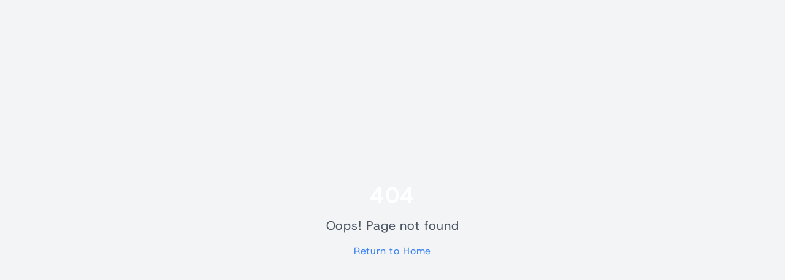

--- FILE ---
content_type: text/html; charset=utf-8
request_url: https://murner.ch/27-e1505382074941-2/
body_size: 2196
content:

<!DOCTYPE html>
<html lang="fr">
  <head>
    <meta charset="UTF-8" />
    <meta name="viewport" content="width=device-width, initial-scale=1.0" />
    <title>
      Olivier Murner SA | Constructions métalliques - Serrurerie - Constructions
      métalliques
    </title>
    <meta
      name="description"
      content="Constructions métalliques, Serrurerie générale, Coffres-forts, Téléphone : 022 342 28 72, Email : murner@murner.ch, Adresse : Rue Le Royer 19 1227 Acacias-Genève"
    />
    <meta
      name="author"
      content="Olivier Murner SA | Constructions métalliques - Serrurerie"
    />

    <!-- Balises Open Graph pour les médias sociaux -->
    <meta
      property="og:title"
      content="Olivier Murner SA | Constructions métalliques - Serrurerie - Constructions métalliques"
    />
    <meta
      property="og:description"
      content="Constructions métalliques, Serrurerie générale, Coffres-forts, Téléphone : 022 342 28 72, Email : murner@murner.ch, Adresse : Rue Le Royer 19 1227 Acacias-Genève"
    />
    <meta property="og:type" content="website" />
    <meta property="og:image" content="/background/background.webp" />
    <meta property="og:url" content="https://murner.ch" />
    <meta property="og:site_name" content="Olivier Murner SA" />
    <meta property="og:locale" content="fr_CH" />

    <!-- Balises Twitter Card -->
    <meta name="twitter:card" content="summary_large_image" />
    <meta
      name="twitter:title"
      content="Olivier Murner SA | Constructions métalliques - Serrurerie"
    />
    <meta
      name="twitter:description"
      content="Constructions métalliques, Serrurerie générale, Coffres-forts, Téléphone : 022 342 28 72, Email : murner@murner.ch, Adresse : Rue Le Royer 19 1227 Acacias-Genève"
    />
    <meta name="twitter:image" content="/background/background.webp" />

    <!-- Mots-clés (bien que moins importants aujourd'hui, encore utilisés par certains moteurs) -->
    <meta
      name="keywords"
      content="serrurerie Genève, construction métallique Genève, serrurerie sur-mesure, Olivier Murner SA, serrurerie professionnelle, ouvrages métalliques, dépannage serrurerie, bureau d'étude serrurerie, serrurerie qualité Genève, coffres-forts"
    />

    <!-- Balises pour le référencement local -->
    <meta name="geo.region" content="CH-GE" />
    <meta name="geo.placename" content="Genève" />

    <!-- Liens canoniques pour éviter le contenu dupliqué -->
    <link rel="canonical" href="https://murner.ch" />

    <!-- Balises robots -->
    <meta name="robots" content="index, follow" />

    <!-- Schéma JSON-LD pour les entreprises locales -->
    <script type="application/ld+json">
      {
        "@context": "https://schema.org",
        "@type": "LocalBusiness",
        "name": "Olivier Murner SA",
        "image": "/background/background.webp",
        "url": "https://murner.ch",
        "telephone": "+41 22 342 28 72",
        "email": "murner@murner.ch",
        "address": {
          "@type": "PostalAddress",
          "streetAddress": "Rue Le Royer 19",
          "addressLocality": "Acacias-Genève",
          "postalCode": "1227",
          "addressCountry": "CH"
        },
        "geo": {
          "@type": "GeoCoordinates",
          "latitude": "46.1944",
          "longitude": "6.1378"
        },
        "openingHoursSpecification": [
          {
            "@type": "OpeningHoursSpecification",
            "dayOfWeek": [
              "Monday",
              "Tuesday",
              "Wednesday",
              "Thursday",
              "Friday"
            ],
            "opens": "08:00",
            "closes": "17:00"
          }
        ],
        "sameAs": ["https://www.linkedin.com/company/olivier-murner-sa/"],
        "priceRange": "€€€",
        "description": "Constructions métalliques, Serrurerie générale, Coffres-forts, basé à Genève depuis plus de 40 ans"
      }
    </script>

    <!-- Balises méta pour la performance -->
    <meta http-equiv="X-UA-Compatible" content="IE=edge" />
    <meta name="format-detection" content="telephone=no" />

    <!-- Préconnexions pour améliorer la performance -->
    <link rel="preconnect" href="https://fonts.googleapis.com" />
    <link rel="preconnect" href="https://fonts.gstatic.com" crossorigin />

    <!-- Favicon et icônes -->
    <link rel="icon" href="/favicon.ico" />
    <link rel="manifest" href="/site.webmanifest" />

    <!-- reCAPTCHA v3 -->
    <script src="https://www.google.com/recaptcha/api.js?render=6LcSgk0rAAAAAHYjLGKlSbXsd83l98Hhf1bQTCPx"></script>
    <script type="module" crossorigin src="/assets/index-BDyIYbpu.js"></script>
    <link rel="stylesheet" crossorigin href="/assets/index-DQKk_QhI.css">
  <script defer src="https://murner.ch/~flock.js" data-proxy-url="https://murner.ch/~api/analytics"></script></head>
  <body>
    <div id="root"></div>
  </body>
</html>


--- FILE ---
content_type: text/javascript; charset=utf-8
request_url: https://murner.ch/assets/index-BDyIYbpu.js
body_size: 193309
content:
var wh=e=>{throw TypeError(e)};var Iu=(e,t,n)=>t.has(e)||wh("Cannot "+n);var F=(e,t,n)=>(Iu(e,t,"read from private field"),n?n.call(e):t.get(e)),ue=(e,t,n)=>t.has(e)?wh("Cannot add the same private member more than once"):t instanceof WeakSet?t.add(e):t.set(e,n),ie=(e,t,n,r)=>(Iu(e,t,"write to private field"),r?r.call(e,n):t.set(e,n),n),Ke=(e,t,n)=>(Iu(e,t,"access private method"),n);var pa=(e,t,n,r)=>({set _(i){ie(e,t,i,n)},get _(){return F(e,t,r)}});function oS(e,t){for(var n=0;n<t.length;n++){const r=t[n];if(typeof r!="string"&&!Array.isArray(r)){for(const i in r)if(i!=="default"&&!(i in e)){const s=Object.getOwnPropertyDescriptor(r,i);s&&Object.defineProperty(e,i,s.get?s:{enumerable:!0,get:()=>r[i]})}}}return Object.freeze(Object.defineProperty(e,Symbol.toStringTag,{value:"Module"}))}(function(){const t=document.createElement("link").relList;if(t&&t.supports&&t.supports("modulepreload"))return;for(const i of document.querySelectorAll('link[rel="modulepreload"]'))r(i);new MutationObserver(i=>{for(const s of i)if(s.type==="childList")for(const o of s.addedNodes)o.tagName==="LINK"&&o.rel==="modulepreload"&&r(o)}).observe(document,{childList:!0,subtree:!0});function n(i){const s={};return i.integrity&&(s.integrity=i.integrity),i.referrerPolicy&&(s.referrerPolicy=i.referrerPolicy),i.crossOrigin==="use-credentials"?s.credentials="include":i.crossOrigin==="anonymous"?s.credentials="omit":s.credentials="same-origin",s}function r(i){if(i.ep)return;i.ep=!0;const s=n(i);fetch(i.href,s)}})();function Xv(e){return e&&e.__esModule&&Object.prototype.hasOwnProperty.call(e,"default")?e.default:e}var Qv={exports:{}},nu={},Zv={exports:{}},oe={};/**
 * @license React
 * react.production.min.js
 *
 * Copyright (c) Facebook, Inc. and its affiliates.
 *
 * This source code is licensed under the MIT license found in the
 * LICENSE file in the root directory of this source tree.
 */var Ko=Symbol.for("react.element"),aS=Symbol.for("react.portal"),lS=Symbol.for("react.fragment"),uS=Symbol.for("react.strict_mode"),cS=Symbol.for("react.profiler"),dS=Symbol.for("react.provider"),fS=Symbol.for("react.context"),pS=Symbol.for("react.forward_ref"),hS=Symbol.for("react.suspense"),mS=Symbol.for("react.memo"),gS=Symbol.for("react.lazy"),bh=Symbol.iterator;function vS(e){return e===null||typeof e!="object"?null:(e=bh&&e[bh]||e["@@iterator"],typeof e=="function"?e:null)}var Jv={isMounted:function(){return!1},enqueueForceUpdate:function(){},enqueueReplaceState:function(){},enqueueSetState:function(){}},ey=Object.assign,ty={};function ms(e,t,n){this.props=e,this.context=t,this.refs=ty,this.updater=n||Jv}ms.prototype.isReactComponent={};ms.prototype.setState=function(e,t){if(typeof e!="object"&&typeof e!="function"&&e!=null)throw Error("setState(...): takes an object of state variables to update or a function which returns an object of state variables.");this.updater.enqueueSetState(this,e,t,"setState")};ms.prototype.forceUpdate=function(e){this.updater.enqueueForceUpdate(this,e,"forceUpdate")};function ny(){}ny.prototype=ms.prototype;function wf(e,t,n){this.props=e,this.context=t,this.refs=ty,this.updater=n||Jv}var bf=wf.prototype=new ny;bf.constructor=wf;ey(bf,ms.prototype);bf.isPureReactComponent=!0;var Sh=Array.isArray,ry=Object.prototype.hasOwnProperty,Sf={current:null},iy={key:!0,ref:!0,__self:!0,__source:!0};function sy(e,t,n){var r,i={},s=null,o=null;if(t!=null)for(r in t.ref!==void 0&&(o=t.ref),t.key!==void 0&&(s=""+t.key),t)ry.call(t,r)&&!iy.hasOwnProperty(r)&&(i[r]=t[r]);var a=arguments.length-2;if(a===1)i.children=n;else if(1<a){for(var l=Array(a),u=0;u<a;u++)l[u]=arguments[u+2];i.children=l}if(e&&e.defaultProps)for(r in a=e.defaultProps,a)i[r]===void 0&&(i[r]=a[r]);return{$$typeof:Ko,type:e,key:s,ref:o,props:i,_owner:Sf.current}}function yS(e,t){return{$$typeof:Ko,type:e.type,key:t,ref:e.ref,props:e.props,_owner:e._owner}}function Ef(e){return typeof e=="object"&&e!==null&&e.$$typeof===Ko}function xS(e){var t={"=":"=0",":":"=2"};return"$"+e.replace(/[=:]/g,function(n){return t[n]})}var Eh=/\/+/g;function _u(e,t){return typeof e=="object"&&e!==null&&e.key!=null?xS(""+e.key):t.toString(36)}function Ua(e,t,n,r,i){var s=typeof e;(s==="undefined"||s==="boolean")&&(e=null);var o=!1;if(e===null)o=!0;else switch(s){case"string":case"number":o=!0;break;case"object":switch(e.$$typeof){case Ko:case aS:o=!0}}if(o)return o=e,i=i(o),e=r===""?"."+_u(o,0):r,Sh(i)?(n="",e!=null&&(n=e.replace(Eh,"$&/")+"/"),Ua(i,t,n,"",function(u){return u})):i!=null&&(Ef(i)&&(i=yS(i,n+(!i.key||o&&o.key===i.key?"":(""+i.key).replace(Eh,"$&/")+"/")+e)),t.push(i)),1;if(o=0,r=r===""?".":r+":",Sh(e))for(var a=0;a<e.length;a++){s=e[a];var l=r+_u(s,a);o+=Ua(s,t,n,l,i)}else if(l=vS(e),typeof l=="function")for(e=l.call(e),a=0;!(s=e.next()).done;)s=s.value,l=r+_u(s,a++),o+=Ua(s,t,n,l,i);else if(s==="object")throw t=String(e),Error("Objects are not valid as a React child (found: "+(t==="[object Object]"?"object with keys {"+Object.keys(e).join(", ")+"}":t)+"). If you meant to render a collection of children, use an array instead.");return o}function ha(e,t,n){if(e==null)return e;var r=[],i=0;return Ua(e,r,"","",function(s){return t.call(n,s,i++)}),r}function wS(e){if(e._status===-1){var t=e._result;t=t(),t.then(function(n){(e._status===0||e._status===-1)&&(e._status=1,e._result=n)},function(n){(e._status===0||e._status===-1)&&(e._status=2,e._result=n)}),e._status===-1&&(e._status=0,e._result=t)}if(e._status===1)return e._result.default;throw e._result}var ut={current:null},Ha={transition:null},bS={ReactCurrentDispatcher:ut,ReactCurrentBatchConfig:Ha,ReactCurrentOwner:Sf};function oy(){throw Error("act(...) is not supported in production builds of React.")}oe.Children={map:ha,forEach:function(e,t,n){ha(e,function(){t.apply(this,arguments)},n)},count:function(e){var t=0;return ha(e,function(){t++}),t},toArray:function(e){return ha(e,function(t){return t})||[]},only:function(e){if(!Ef(e))throw Error("React.Children.only expected to receive a single React element child.");return e}};oe.Component=ms;oe.Fragment=lS;oe.Profiler=cS;oe.PureComponent=wf;oe.StrictMode=uS;oe.Suspense=hS;oe.__SECRET_INTERNALS_DO_NOT_USE_OR_YOU_WILL_BE_FIRED=bS;oe.act=oy;oe.cloneElement=function(e,t,n){if(e==null)throw Error("React.cloneElement(...): The argument must be a React element, but you passed "+e+".");var r=ey({},e.props),i=e.key,s=e.ref,o=e._owner;if(t!=null){if(t.ref!==void 0&&(s=t.ref,o=Sf.current),t.key!==void 0&&(i=""+t.key),e.type&&e.type.defaultProps)var a=e.type.defaultProps;for(l in t)ry.call(t,l)&&!iy.hasOwnProperty(l)&&(r[l]=t[l]===void 0&&a!==void 0?a[l]:t[l])}var l=arguments.length-2;if(l===1)r.children=n;else if(1<l){a=Array(l);for(var u=0;u<l;u++)a[u]=arguments[u+2];r.children=a}return{$$typeof:Ko,type:e.type,key:i,ref:s,props:r,_owner:o}};oe.createContext=function(e){return e={$$typeof:fS,_currentValue:e,_currentValue2:e,_threadCount:0,Provider:null,Consumer:null,_defaultValue:null,_globalName:null},e.Provider={$$typeof:dS,_context:e},e.Consumer=e};oe.createElement=sy;oe.createFactory=function(e){var t=sy.bind(null,e);return t.type=e,t};oe.createRef=function(){return{current:null}};oe.forwardRef=function(e){return{$$typeof:pS,render:e}};oe.isValidElement=Ef;oe.lazy=function(e){return{$$typeof:gS,_payload:{_status:-1,_result:e},_init:wS}};oe.memo=function(e,t){return{$$typeof:mS,type:e,compare:t===void 0?null:t}};oe.startTransition=function(e){var t=Ha.transition;Ha.transition={};try{e()}finally{Ha.transition=t}};oe.unstable_act=oy;oe.useCallback=function(e,t){return ut.current.useCallback(e,t)};oe.useContext=function(e){return ut.current.useContext(e)};oe.useDebugValue=function(){};oe.useDeferredValue=function(e){return ut.current.useDeferredValue(e)};oe.useEffect=function(e,t){return ut.current.useEffect(e,t)};oe.useId=function(){return ut.current.useId()};oe.useImperativeHandle=function(e,t,n){return ut.current.useImperativeHandle(e,t,n)};oe.useInsertionEffect=function(e,t){return ut.current.useInsertionEffect(e,t)};oe.useLayoutEffect=function(e,t){return ut.current.useLayoutEffect(e,t)};oe.useMemo=function(e,t){return ut.current.useMemo(e,t)};oe.useReducer=function(e,t,n){return ut.current.useReducer(e,t,n)};oe.useRef=function(e){return ut.current.useRef(e)};oe.useState=function(e){return ut.current.useState(e)};oe.useSyncExternalStore=function(e,t,n){return ut.current.useSyncExternalStore(e,t,n)};oe.useTransition=function(){return ut.current.useTransition()};oe.version="18.3.1";Zv.exports=oe;var b=Zv.exports;const V=Xv(b),SS=oS({__proto__:null,default:V},[b]);/**
 * @license React
 * react-jsx-runtime.production.min.js
 *
 * Copyright (c) Facebook, Inc. and its affiliates.
 *
 * This source code is licensed under the MIT license found in the
 * LICENSE file in the root directory of this source tree.
 */var ES=b,TS=Symbol.for("react.element"),CS=Symbol.for("react.fragment"),PS=Object.prototype.hasOwnProperty,kS=ES.__SECRET_INTERNALS_DO_NOT_USE_OR_YOU_WILL_BE_FIRED.ReactCurrentOwner,NS={key:!0,ref:!0,__self:!0,__source:!0};function ay(e,t,n){var r,i={},s=null,o=null;n!==void 0&&(s=""+n),t.key!==void 0&&(s=""+t.key),t.ref!==void 0&&(o=t.ref);for(r in t)PS.call(t,r)&&!NS.hasOwnProperty(r)&&(i[r]=t[r]);if(e&&e.defaultProps)for(r in t=e.defaultProps,t)i[r]===void 0&&(i[r]=t[r]);return{$$typeof:TS,type:e,key:s,ref:o,props:i,_owner:kS.current}}nu.Fragment=CS;nu.jsx=ay;nu.jsxs=ay;Qv.exports=nu;var p=Qv.exports,ly={exports:{}},At={},uy={exports:{}},cy={};/**
 * @license React
 * scheduler.production.min.js
 *
 * Copyright (c) Facebook, Inc. and its affiliates.
 *
 * This source code is licensed under the MIT license found in the
 * LICENSE file in the root directory of this source tree.
 */(function(e){function t(N,_){var $=N.length;N.push(_);e:for(;0<$;){var G=$-1>>>1,Z=N[G];if(0<i(Z,_))N[G]=_,N[$]=Z,$=G;else break e}}function n(N){return N.length===0?null:N[0]}function r(N){if(N.length===0)return null;var _=N[0],$=N.pop();if($!==_){N[0]=$;e:for(var G=0,Z=N.length,se=Z>>>1;G<se;){var de=2*(G+1)-1,nt=N[de],ae=de+1,ft=N[ae];if(0>i(nt,$))ae<Z&&0>i(ft,nt)?(N[G]=ft,N[ae]=$,G=ae):(N[G]=nt,N[de]=$,G=de);else if(ae<Z&&0>i(ft,$))N[G]=ft,N[ae]=$,G=ae;else break e}}return _}function i(N,_){var $=N.sortIndex-_.sortIndex;return $!==0?$:N.id-_.id}if(typeof performance=="object"&&typeof performance.now=="function"){var s=performance;e.unstable_now=function(){return s.now()}}else{var o=Date,a=o.now();e.unstable_now=function(){return o.now()-a}}var l=[],u=[],c=1,d=null,f=3,v=!1,y=!1,x=!1,w=typeof setTimeout=="function"?setTimeout:null,m=typeof clearTimeout=="function"?clearTimeout:null,h=typeof setImmediate<"u"?setImmediate:null;typeof navigator<"u"&&navigator.scheduling!==void 0&&navigator.scheduling.isInputPending!==void 0&&navigator.scheduling.isInputPending.bind(navigator.scheduling);function g(N){for(var _=n(u);_!==null;){if(_.callback===null)r(u);else if(_.startTime<=N)r(u),_.sortIndex=_.expirationTime,t(l,_);else break;_=n(u)}}function S(N){if(x=!1,g(N),!y)if(n(l)!==null)y=!0,z(E);else{var _=n(u);_!==null&&W(S,_.startTime-N)}}function E(N,_){y=!1,x&&(x=!1,m(C),C=-1),v=!0;var $=f;try{for(g(_),d=n(l);d!==null&&(!(d.expirationTime>_)||N&&!A());){var G=d.callback;if(typeof G=="function"){d.callback=null,f=d.priorityLevel;var Z=G(d.expirationTime<=_);_=e.unstable_now(),typeof Z=="function"?d.callback=Z:d===n(l)&&r(l),g(_)}else r(l);d=n(l)}if(d!==null)var se=!0;else{var de=n(u);de!==null&&W(S,de.startTime-_),se=!1}return se}finally{d=null,f=$,v=!1}}var T=!1,k=null,C=-1,M=5,j=-1;function A(){return!(e.unstable_now()-j<M)}function R(){if(k!==null){var N=e.unstable_now();j=N;var _=!0;try{_=k(!0,N)}finally{_?D():(T=!1,k=null)}}else T=!1}var D;if(typeof h=="function")D=function(){h(R)};else if(typeof MessageChannel<"u"){var O=new MessageChannel,B=O.port2;O.port1.onmessage=R,D=function(){B.postMessage(null)}}else D=function(){w(R,0)};function z(N){k=N,T||(T=!0,D())}function W(N,_){C=w(function(){N(e.unstable_now())},_)}e.unstable_IdlePriority=5,e.unstable_ImmediatePriority=1,e.unstable_LowPriority=4,e.unstable_NormalPriority=3,e.unstable_Profiling=null,e.unstable_UserBlockingPriority=2,e.unstable_cancelCallback=function(N){N.callback=null},e.unstable_continueExecution=function(){y||v||(y=!0,z(E))},e.unstable_forceFrameRate=function(N){0>N||125<N?console.error("forceFrameRate takes a positive int between 0 and 125, forcing frame rates higher than 125 fps is not supported"):M=0<N?Math.floor(1e3/N):5},e.unstable_getCurrentPriorityLevel=function(){return f},e.unstable_getFirstCallbackNode=function(){return n(l)},e.unstable_next=function(N){switch(f){case 1:case 2:case 3:var _=3;break;default:_=f}var $=f;f=_;try{return N()}finally{f=$}},e.unstable_pauseExecution=function(){},e.unstable_requestPaint=function(){},e.unstable_runWithPriority=function(N,_){switch(N){case 1:case 2:case 3:case 4:case 5:break;default:N=3}var $=f;f=N;try{return _()}finally{f=$}},e.unstable_scheduleCallback=function(N,_,$){var G=e.unstable_now();switch(typeof $=="object"&&$!==null?($=$.delay,$=typeof $=="number"&&0<$?G+$:G):$=G,N){case 1:var Z=-1;break;case 2:Z=250;break;case 5:Z=1073741823;break;case 4:Z=1e4;break;default:Z=5e3}return Z=$+Z,N={id:c++,callback:_,priorityLevel:N,startTime:$,expirationTime:Z,sortIndex:-1},$>G?(N.sortIndex=$,t(u,N),n(l)===null&&N===n(u)&&(x?(m(C),C=-1):x=!0,W(S,$-G))):(N.sortIndex=Z,t(l,N),y||v||(y=!0,z(E))),N},e.unstable_shouldYield=A,e.unstable_wrapCallback=function(N){var _=f;return function(){var $=f;f=_;try{return N.apply(this,arguments)}finally{f=$}}}})(cy);uy.exports=cy;var jS=uy.exports;/**
 * @license React
 * react-dom.production.min.js
 *
 * Copyright (c) Facebook, Inc. and its affiliates.
 *
 * This source code is licensed under the MIT license found in the
 * LICENSE file in the root directory of this source tree.
 */var AS=b,jt=jS;function U(e){for(var t="https://reactjs.org/docs/error-decoder.html?invariant="+e,n=1;n<arguments.length;n++)t+="&args[]="+encodeURIComponent(arguments[n]);return"Minified React error #"+e+"; visit "+t+" for the full message or use the non-minified dev environment for full errors and additional helpful warnings."}var dy=new Set,mo={};function hi(e,t){is(e,t),is(e+"Capture",t)}function is(e,t){for(mo[e]=t,e=0;e<t.length;e++)dy.add(t[e])}var Bn=!(typeof window>"u"||typeof window.document>"u"||typeof window.document.createElement>"u"),Bc=Object.prototype.hasOwnProperty,MS=/^[:A-Z_a-z\u00C0-\u00D6\u00D8-\u00F6\u00F8-\u02FF\u0370-\u037D\u037F-\u1FFF\u200C-\u200D\u2070-\u218F\u2C00-\u2FEF\u3001-\uD7FF\uF900-\uFDCF\uFDF0-\uFFFD][:A-Z_a-z\u00C0-\u00D6\u00D8-\u00F6\u00F8-\u02FF\u0370-\u037D\u037F-\u1FFF\u200C-\u200D\u2070-\u218F\u2C00-\u2FEF\u3001-\uD7FF\uF900-\uFDCF\uFDF0-\uFFFD\-.0-9\u00B7\u0300-\u036F\u203F-\u2040]*$/,Th={},Ch={};function RS(e){return Bc.call(Ch,e)?!0:Bc.call(Th,e)?!1:MS.test(e)?Ch[e]=!0:(Th[e]=!0,!1)}function LS(e,t,n,r){if(n!==null&&n.type===0)return!1;switch(typeof t){case"function":case"symbol":return!0;case"boolean":return r?!1:n!==null?!n.acceptsBooleans:(e=e.toLowerCase().slice(0,5),e!=="data-"&&e!=="aria-");default:return!1}}function OS(e,t,n,r){if(t===null||typeof t>"u"||LS(e,t,n,r))return!0;if(r)return!1;if(n!==null)switch(n.type){case 3:return!t;case 4:return t===!1;case 5:return isNaN(t);case 6:return isNaN(t)||1>t}return!1}function ct(e,t,n,r,i,s,o){this.acceptsBooleans=t===2||t===3||t===4,this.attributeName=r,this.attributeNamespace=i,this.mustUseProperty=n,this.propertyName=e,this.type=t,this.sanitizeURL=s,this.removeEmptyString=o}var Ge={};"children dangerouslySetInnerHTML defaultValue defaultChecked innerHTML suppressContentEditableWarning suppressHydrationWarning style".split(" ").forEach(function(e){Ge[e]=new ct(e,0,!1,e,null,!1,!1)});[["acceptCharset","accept-charset"],["className","class"],["htmlFor","for"],["httpEquiv","http-equiv"]].forEach(function(e){var t=e[0];Ge[t]=new ct(t,1,!1,e[1],null,!1,!1)});["contentEditable","draggable","spellCheck","value"].forEach(function(e){Ge[e]=new ct(e,2,!1,e.toLowerCase(),null,!1,!1)});["autoReverse","externalResourcesRequired","focusable","preserveAlpha"].forEach(function(e){Ge[e]=new ct(e,2,!1,e,null,!1,!1)});"allowFullScreen async autoFocus autoPlay controls default defer disabled disablePictureInPicture disableRemotePlayback formNoValidate hidden loop noModule noValidate open playsInline readOnly required reversed scoped seamless itemScope".split(" ").forEach(function(e){Ge[e]=new ct(e,3,!1,e.toLowerCase(),null,!1,!1)});["checked","multiple","muted","selected"].forEach(function(e){Ge[e]=new ct(e,3,!0,e,null,!1,!1)});["capture","download"].forEach(function(e){Ge[e]=new ct(e,4,!1,e,null,!1,!1)});["cols","rows","size","span"].forEach(function(e){Ge[e]=new ct(e,6,!1,e,null,!1,!1)});["rowSpan","start"].forEach(function(e){Ge[e]=new ct(e,5,!1,e.toLowerCase(),null,!1,!1)});var Tf=/[\-:]([a-z])/g;function Cf(e){return e[1].toUpperCase()}"accent-height alignment-baseline arabic-form baseline-shift cap-height clip-path clip-rule color-interpolation color-interpolation-filters color-profile color-rendering dominant-baseline enable-background fill-opacity fill-rule flood-color flood-opacity font-family font-size font-size-adjust font-stretch font-style font-variant font-weight glyph-name glyph-orientation-horizontal glyph-orientation-vertical horiz-adv-x horiz-origin-x image-rendering letter-spacing lighting-color marker-end marker-mid marker-start overline-position overline-thickness paint-order panose-1 pointer-events rendering-intent shape-rendering stop-color stop-opacity strikethrough-position strikethrough-thickness stroke-dasharray stroke-dashoffset stroke-linecap stroke-linejoin stroke-miterlimit stroke-opacity stroke-width text-anchor text-decoration text-rendering underline-position underline-thickness unicode-bidi unicode-range units-per-em v-alphabetic v-hanging v-ideographic v-mathematical vector-effect vert-adv-y vert-origin-x vert-origin-y word-spacing writing-mode xmlns:xlink x-height".split(" ").forEach(function(e){var t=e.replace(Tf,Cf);Ge[t]=new ct(t,1,!1,e,null,!1,!1)});"xlink:actuate xlink:arcrole xlink:role xlink:show xlink:title xlink:type".split(" ").forEach(function(e){var t=e.replace(Tf,Cf);Ge[t]=new ct(t,1,!1,e,"http://www.w3.org/1999/xlink",!1,!1)});["xml:base","xml:lang","xml:space"].forEach(function(e){var t=e.replace(Tf,Cf);Ge[t]=new ct(t,1,!1,e,"http://www.w3.org/XML/1998/namespace",!1,!1)});["tabIndex","crossOrigin"].forEach(function(e){Ge[e]=new ct(e,1,!1,e.toLowerCase(),null,!1,!1)});Ge.xlinkHref=new ct("xlinkHref",1,!1,"xlink:href","http://www.w3.org/1999/xlink",!0,!1);["src","href","action","formAction"].forEach(function(e){Ge[e]=new ct(e,1,!1,e.toLowerCase(),null,!0,!0)});function Pf(e,t,n,r){var i=Ge.hasOwnProperty(t)?Ge[t]:null;(i!==null?i.type!==0:r||!(2<t.length)||t[0]!=="o"&&t[0]!=="O"||t[1]!=="n"&&t[1]!=="N")&&(OS(t,n,i,r)&&(n=null),r||i===null?RS(t)&&(n===null?e.removeAttribute(t):e.setAttribute(t,""+n)):i.mustUseProperty?e[i.propertyName]=n===null?i.type===3?!1:"":n:(t=i.attributeName,r=i.attributeNamespace,n===null?e.removeAttribute(t):(i=i.type,n=i===3||i===4&&n===!0?"":""+n,r?e.setAttributeNS(r,t,n):e.setAttribute(t,n))))}var Yn=AS.__SECRET_INTERNALS_DO_NOT_USE_OR_YOU_WILL_BE_FIRED,ma=Symbol.for("react.element"),Ei=Symbol.for("react.portal"),Ti=Symbol.for("react.fragment"),kf=Symbol.for("react.strict_mode"),$c=Symbol.for("react.profiler"),fy=Symbol.for("react.provider"),py=Symbol.for("react.context"),Nf=Symbol.for("react.forward_ref"),Uc=Symbol.for("react.suspense"),Hc=Symbol.for("react.suspense_list"),jf=Symbol.for("react.memo"),or=Symbol.for("react.lazy"),hy=Symbol.for("react.offscreen"),Ph=Symbol.iterator;function As(e){return e===null||typeof e!="object"?null:(e=Ph&&e[Ph]||e["@@iterator"],typeof e=="function"?e:null)}var Ce=Object.assign,Vu;function Hs(e){if(Vu===void 0)try{throw Error()}catch(n){var t=n.stack.trim().match(/\n( *(at )?)/);Vu=t&&t[1]||""}return`
`+Vu+e}var Fu=!1;function zu(e,t){if(!e||Fu)return"";Fu=!0;var n=Error.prepareStackTrace;Error.prepareStackTrace=void 0;try{if(t)if(t=function(){throw Error()},Object.defineProperty(t.prototype,"props",{set:function(){throw Error()}}),typeof Reflect=="object"&&Reflect.construct){try{Reflect.construct(t,[])}catch(u){var r=u}Reflect.construct(e,[],t)}else{try{t.call()}catch(u){r=u}e.call(t.prototype)}else{try{throw Error()}catch(u){r=u}e()}}catch(u){if(u&&r&&typeof u.stack=="string"){for(var i=u.stack.split(`
`),s=r.stack.split(`
`),o=i.length-1,a=s.length-1;1<=o&&0<=a&&i[o]!==s[a];)a--;for(;1<=o&&0<=a;o--,a--)if(i[o]!==s[a]){if(o!==1||a!==1)do if(o--,a--,0>a||i[o]!==s[a]){var l=`
`+i[o].replace(" at new "," at ");return e.displayName&&l.includes("<anonymous>")&&(l=l.replace("<anonymous>",e.displayName)),l}while(1<=o&&0<=a);break}}}finally{Fu=!1,Error.prepareStackTrace=n}return(e=e?e.displayName||e.name:"")?Hs(e):""}function DS(e){switch(e.tag){case 5:return Hs(e.type);case 16:return Hs("Lazy");case 13:return Hs("Suspense");case 19:return Hs("SuspenseList");case 0:case 2:case 15:return e=zu(e.type,!1),e;case 11:return e=zu(e.type.render,!1),e;case 1:return e=zu(e.type,!0),e;default:return""}}function Wc(e){if(e==null)return null;if(typeof e=="function")return e.displayName||e.name||null;if(typeof e=="string")return e;switch(e){case Ti:return"Fragment";case Ei:return"Portal";case $c:return"Profiler";case kf:return"StrictMode";case Uc:return"Suspense";case Hc:return"SuspenseList"}if(typeof e=="object")switch(e.$$typeof){case py:return(e.displayName||"Context")+".Consumer";case fy:return(e._context.displayName||"Context")+".Provider";case Nf:var t=e.render;return e=e.displayName,e||(e=t.displayName||t.name||"",e=e!==""?"ForwardRef("+e+")":"ForwardRef"),e;case jf:return t=e.displayName||null,t!==null?t:Wc(e.type)||"Memo";case or:t=e._payload,e=e._init;try{return Wc(e(t))}catch{}}return null}function IS(e){var t=e.type;switch(e.tag){case 24:return"Cache";case 9:return(t.displayName||"Context")+".Consumer";case 10:return(t._context.displayName||"Context")+".Provider";case 18:return"DehydratedFragment";case 11:return e=t.render,e=e.displayName||e.name||"",t.displayName||(e!==""?"ForwardRef("+e+")":"ForwardRef");case 7:return"Fragment";case 5:return t;case 4:return"Portal";case 3:return"Root";case 6:return"Text";case 16:return Wc(t);case 8:return t===kf?"StrictMode":"Mode";case 22:return"Offscreen";case 12:return"Profiler";case 21:return"Scope";case 13:return"Suspense";case 19:return"SuspenseList";case 25:return"TracingMarker";case 1:case 0:case 17:case 2:case 14:case 15:if(typeof t=="function")return t.displayName||t.name||null;if(typeof t=="string")return t}return null}function Ar(e){switch(typeof e){case"boolean":case"number":case"string":case"undefined":return e;case"object":return e;default:return""}}function my(e){var t=e.type;return(e=e.nodeName)&&e.toLowerCase()==="input"&&(t==="checkbox"||t==="radio")}function _S(e){var t=my(e)?"checked":"value",n=Object.getOwnPropertyDescriptor(e.constructor.prototype,t),r=""+e[t];if(!e.hasOwnProperty(t)&&typeof n<"u"&&typeof n.get=="function"&&typeof n.set=="function"){var i=n.get,s=n.set;return Object.defineProperty(e,t,{configurable:!0,get:function(){return i.call(this)},set:function(o){r=""+o,s.call(this,o)}}),Object.defineProperty(e,t,{enumerable:n.enumerable}),{getValue:function(){return r},setValue:function(o){r=""+o},stopTracking:function(){e._valueTracker=null,delete e[t]}}}}function ga(e){e._valueTracker||(e._valueTracker=_S(e))}function gy(e){if(!e)return!1;var t=e._valueTracker;if(!t)return!0;var n=t.getValue(),r="";return e&&(r=my(e)?e.checked?"true":"false":e.value),e=r,e!==n?(t.setValue(e),!0):!1}function cl(e){if(e=e||(typeof document<"u"?document:void 0),typeof e>"u")return null;try{return e.activeElement||e.body}catch{return e.body}}function qc(e,t){var n=t.checked;return Ce({},t,{defaultChecked:void 0,defaultValue:void 0,value:void 0,checked:n??e._wrapperState.initialChecked})}function kh(e,t){var n=t.defaultValue==null?"":t.defaultValue,r=t.checked!=null?t.checked:t.defaultChecked;n=Ar(t.value!=null?t.value:n),e._wrapperState={initialChecked:r,initialValue:n,controlled:t.type==="checkbox"||t.type==="radio"?t.checked!=null:t.value!=null}}function vy(e,t){t=t.checked,t!=null&&Pf(e,"checked",t,!1)}function Gc(e,t){vy(e,t);var n=Ar(t.value),r=t.type;if(n!=null)r==="number"?(n===0&&e.value===""||e.value!=n)&&(e.value=""+n):e.value!==""+n&&(e.value=""+n);else if(r==="submit"||r==="reset"){e.removeAttribute("value");return}t.hasOwnProperty("value")?Kc(e,t.type,n):t.hasOwnProperty("defaultValue")&&Kc(e,t.type,Ar(t.defaultValue)),t.checked==null&&t.defaultChecked!=null&&(e.defaultChecked=!!t.defaultChecked)}function Nh(e,t,n){if(t.hasOwnProperty("value")||t.hasOwnProperty("defaultValue")){var r=t.type;if(!(r!=="submit"&&r!=="reset"||t.value!==void 0&&t.value!==null))return;t=""+e._wrapperState.initialValue,n||t===e.value||(e.value=t),e.defaultValue=t}n=e.name,n!==""&&(e.name=""),e.defaultChecked=!!e._wrapperState.initialChecked,n!==""&&(e.name=n)}function Kc(e,t,n){(t!=="number"||cl(e.ownerDocument)!==e)&&(n==null?e.defaultValue=""+e._wrapperState.initialValue:e.defaultValue!==""+n&&(e.defaultValue=""+n))}var Ws=Array.isArray;function zi(e,t,n,r){if(e=e.options,t){t={};for(var i=0;i<n.length;i++)t["$"+n[i]]=!0;for(n=0;n<e.length;n++)i=t.hasOwnProperty("$"+e[n].value),e[n].selected!==i&&(e[n].selected=i),i&&r&&(e[n].defaultSelected=!0)}else{for(n=""+Ar(n),t=null,i=0;i<e.length;i++){if(e[i].value===n){e[i].selected=!0,r&&(e[i].defaultSelected=!0);return}t!==null||e[i].disabled||(t=e[i])}t!==null&&(t.selected=!0)}}function Yc(e,t){if(t.dangerouslySetInnerHTML!=null)throw Error(U(91));return Ce({},t,{value:void 0,defaultValue:void 0,children:""+e._wrapperState.initialValue})}function jh(e,t){var n=t.value;if(n==null){if(n=t.children,t=t.defaultValue,n!=null){if(t!=null)throw Error(U(92));if(Ws(n)){if(1<n.length)throw Error(U(93));n=n[0]}t=n}t==null&&(t=""),n=t}e._wrapperState={initialValue:Ar(n)}}function yy(e,t){var n=Ar(t.value),r=Ar(t.defaultValue);n!=null&&(n=""+n,n!==e.value&&(e.value=n),t.defaultValue==null&&e.defaultValue!==n&&(e.defaultValue=n)),r!=null&&(e.defaultValue=""+r)}function Ah(e){var t=e.textContent;t===e._wrapperState.initialValue&&t!==""&&t!==null&&(e.value=t)}function xy(e){switch(e){case"svg":return"http://www.w3.org/2000/svg";case"math":return"http://www.w3.org/1998/Math/MathML";default:return"http://www.w3.org/1999/xhtml"}}function Xc(e,t){return e==null||e==="http://www.w3.org/1999/xhtml"?xy(t):e==="http://www.w3.org/2000/svg"&&t==="foreignObject"?"http://www.w3.org/1999/xhtml":e}var va,wy=function(e){return typeof MSApp<"u"&&MSApp.execUnsafeLocalFunction?function(t,n,r,i){MSApp.execUnsafeLocalFunction(function(){return e(t,n,r,i)})}:e}(function(e,t){if(e.namespaceURI!=="http://www.w3.org/2000/svg"||"innerHTML"in e)e.innerHTML=t;else{for(va=va||document.createElement("div"),va.innerHTML="<svg>"+t.valueOf().toString()+"</svg>",t=va.firstChild;e.firstChild;)e.removeChild(e.firstChild);for(;t.firstChild;)e.appendChild(t.firstChild)}});function go(e,t){if(t){var n=e.firstChild;if(n&&n===e.lastChild&&n.nodeType===3){n.nodeValue=t;return}}e.textContent=t}var Qs={animationIterationCount:!0,aspectRatio:!0,borderImageOutset:!0,borderImageSlice:!0,borderImageWidth:!0,boxFlex:!0,boxFlexGroup:!0,boxOrdinalGroup:!0,columnCount:!0,columns:!0,flex:!0,flexGrow:!0,flexPositive:!0,flexShrink:!0,flexNegative:!0,flexOrder:!0,gridArea:!0,gridRow:!0,gridRowEnd:!0,gridRowSpan:!0,gridRowStart:!0,gridColumn:!0,gridColumnEnd:!0,gridColumnSpan:!0,gridColumnStart:!0,fontWeight:!0,lineClamp:!0,lineHeight:!0,opacity:!0,order:!0,orphans:!0,tabSize:!0,widows:!0,zIndex:!0,zoom:!0,fillOpacity:!0,floodOpacity:!0,stopOpacity:!0,strokeDasharray:!0,strokeDashoffset:!0,strokeMiterlimit:!0,strokeOpacity:!0,strokeWidth:!0},VS=["Webkit","ms","Moz","O"];Object.keys(Qs).forEach(function(e){VS.forEach(function(t){t=t+e.charAt(0).toUpperCase()+e.substring(1),Qs[t]=Qs[e]})});function by(e,t,n){return t==null||typeof t=="boolean"||t===""?"":n||typeof t!="number"||t===0||Qs.hasOwnProperty(e)&&Qs[e]?(""+t).trim():t+"px"}function Sy(e,t){e=e.style;for(var n in t)if(t.hasOwnProperty(n)){var r=n.indexOf("--")===0,i=by(n,t[n],r);n==="float"&&(n="cssFloat"),r?e.setProperty(n,i):e[n]=i}}var FS=Ce({menuitem:!0},{area:!0,base:!0,br:!0,col:!0,embed:!0,hr:!0,img:!0,input:!0,keygen:!0,link:!0,meta:!0,param:!0,source:!0,track:!0,wbr:!0});function Qc(e,t){if(t){if(FS[e]&&(t.children!=null||t.dangerouslySetInnerHTML!=null))throw Error(U(137,e));if(t.dangerouslySetInnerHTML!=null){if(t.children!=null)throw Error(U(60));if(typeof t.dangerouslySetInnerHTML!="object"||!("__html"in t.dangerouslySetInnerHTML))throw Error(U(61))}if(t.style!=null&&typeof t.style!="object")throw Error(U(62))}}function Zc(e,t){if(e.indexOf("-")===-1)return typeof t.is=="string";switch(e){case"annotation-xml":case"color-profile":case"font-face":case"font-face-src":case"font-face-uri":case"font-face-format":case"font-face-name":case"missing-glyph":return!1;default:return!0}}var Jc=null;function Af(e){return e=e.target||e.srcElement||window,e.correspondingUseElement&&(e=e.correspondingUseElement),e.nodeType===3?e.parentNode:e}var ed=null,Bi=null,$i=null;function Mh(e){if(e=Qo(e)){if(typeof ed!="function")throw Error(U(280));var t=e.stateNode;t&&(t=au(t),ed(e.stateNode,e.type,t))}}function Ey(e){Bi?$i?$i.push(e):$i=[e]:Bi=e}function Ty(){if(Bi){var e=Bi,t=$i;if($i=Bi=null,Mh(e),t)for(e=0;e<t.length;e++)Mh(t[e])}}function Cy(e,t){return e(t)}function Py(){}var Bu=!1;function ky(e,t,n){if(Bu)return e(t,n);Bu=!0;try{return Cy(e,t,n)}finally{Bu=!1,(Bi!==null||$i!==null)&&(Py(),Ty())}}function vo(e,t){var n=e.stateNode;if(n===null)return null;var r=au(n);if(r===null)return null;n=r[t];e:switch(t){case"onClick":case"onClickCapture":case"onDoubleClick":case"onDoubleClickCapture":case"onMouseDown":case"onMouseDownCapture":case"onMouseMove":case"onMouseMoveCapture":case"onMouseUp":case"onMouseUpCapture":case"onMouseEnter":(r=!r.disabled)||(e=e.type,r=!(e==="button"||e==="input"||e==="select"||e==="textarea")),e=!r;break e;default:e=!1}if(e)return null;if(n&&typeof n!="function")throw Error(U(231,t,typeof n));return n}var td=!1;if(Bn)try{var Ms={};Object.defineProperty(Ms,"passive",{get:function(){td=!0}}),window.addEventListener("test",Ms,Ms),window.removeEventListener("test",Ms,Ms)}catch{td=!1}function zS(e,t,n,r,i,s,o,a,l){var u=Array.prototype.slice.call(arguments,3);try{t.apply(n,u)}catch(c){this.onError(c)}}var Zs=!1,dl=null,fl=!1,nd=null,BS={onError:function(e){Zs=!0,dl=e}};function $S(e,t,n,r,i,s,o,a,l){Zs=!1,dl=null,zS.apply(BS,arguments)}function US(e,t,n,r,i,s,o,a,l){if($S.apply(this,arguments),Zs){if(Zs){var u=dl;Zs=!1,dl=null}else throw Error(U(198));fl||(fl=!0,nd=u)}}function mi(e){var t=e,n=e;if(e.alternate)for(;t.return;)t=t.return;else{e=t;do t=e,t.flags&4098&&(n=t.return),e=t.return;while(e)}return t.tag===3?n:null}function Ny(e){if(e.tag===13){var t=e.memoizedState;if(t===null&&(e=e.alternate,e!==null&&(t=e.memoizedState)),t!==null)return t.dehydrated}return null}function Rh(e){if(mi(e)!==e)throw Error(U(188))}function HS(e){var t=e.alternate;if(!t){if(t=mi(e),t===null)throw Error(U(188));return t!==e?null:e}for(var n=e,r=t;;){var i=n.return;if(i===null)break;var s=i.alternate;if(s===null){if(r=i.return,r!==null){n=r;continue}break}if(i.child===s.child){for(s=i.child;s;){if(s===n)return Rh(i),e;if(s===r)return Rh(i),t;s=s.sibling}throw Error(U(188))}if(n.return!==r.return)n=i,r=s;else{for(var o=!1,a=i.child;a;){if(a===n){o=!0,n=i,r=s;break}if(a===r){o=!0,r=i,n=s;break}a=a.sibling}if(!o){for(a=s.child;a;){if(a===n){o=!0,n=s,r=i;break}if(a===r){o=!0,r=s,n=i;break}a=a.sibling}if(!o)throw Error(U(189))}}if(n.alternate!==r)throw Error(U(190))}if(n.tag!==3)throw Error(U(188));return n.stateNode.current===n?e:t}function jy(e){return e=HS(e),e!==null?Ay(e):null}function Ay(e){if(e.tag===5||e.tag===6)return e;for(e=e.child;e!==null;){var t=Ay(e);if(t!==null)return t;e=e.sibling}return null}var My=jt.unstable_scheduleCallback,Lh=jt.unstable_cancelCallback,WS=jt.unstable_shouldYield,qS=jt.unstable_requestPaint,Re=jt.unstable_now,GS=jt.unstable_getCurrentPriorityLevel,Mf=jt.unstable_ImmediatePriority,Ry=jt.unstable_UserBlockingPriority,pl=jt.unstable_NormalPriority,KS=jt.unstable_LowPriority,Ly=jt.unstable_IdlePriority,ru=null,bn=null;function YS(e){if(bn&&typeof bn.onCommitFiberRoot=="function")try{bn.onCommitFiberRoot(ru,e,void 0,(e.current.flags&128)===128)}catch{}}var en=Math.clz32?Math.clz32:ZS,XS=Math.log,QS=Math.LN2;function ZS(e){return e>>>=0,e===0?32:31-(XS(e)/QS|0)|0}var ya=64,xa=4194304;function qs(e){switch(e&-e){case 1:return 1;case 2:return 2;case 4:return 4;case 8:return 8;case 16:return 16;case 32:return 32;case 64:case 128:case 256:case 512:case 1024:case 2048:case 4096:case 8192:case 16384:case 32768:case 65536:case 131072:case 262144:case 524288:case 1048576:case 2097152:return e&4194240;case 4194304:case 8388608:case 16777216:case 33554432:case 67108864:return e&130023424;case 134217728:return 134217728;case 268435456:return 268435456;case 536870912:return 536870912;case 1073741824:return 1073741824;default:return e}}function hl(e,t){var n=e.pendingLanes;if(n===0)return 0;var r=0,i=e.suspendedLanes,s=e.pingedLanes,o=n&268435455;if(o!==0){var a=o&~i;a!==0?r=qs(a):(s&=o,s!==0&&(r=qs(s)))}else o=n&~i,o!==0?r=qs(o):s!==0&&(r=qs(s));if(r===0)return 0;if(t!==0&&t!==r&&!(t&i)&&(i=r&-r,s=t&-t,i>=s||i===16&&(s&4194240)!==0))return t;if(r&4&&(r|=n&16),t=e.entangledLanes,t!==0)for(e=e.entanglements,t&=r;0<t;)n=31-en(t),i=1<<n,r|=e[n],t&=~i;return r}function JS(e,t){switch(e){case 1:case 2:case 4:return t+250;case 8:case 16:case 32:case 64:case 128:case 256:case 512:case 1024:case 2048:case 4096:case 8192:case 16384:case 32768:case 65536:case 131072:case 262144:case 524288:case 1048576:case 2097152:return t+5e3;case 4194304:case 8388608:case 16777216:case 33554432:case 67108864:return-1;case 134217728:case 268435456:case 536870912:case 1073741824:return-1;default:return-1}}function eE(e,t){for(var n=e.suspendedLanes,r=e.pingedLanes,i=e.expirationTimes,s=e.pendingLanes;0<s;){var o=31-en(s),a=1<<o,l=i[o];l===-1?(!(a&n)||a&r)&&(i[o]=JS(a,t)):l<=t&&(e.expiredLanes|=a),s&=~a}}function rd(e){return e=e.pendingLanes&-1073741825,e!==0?e:e&1073741824?1073741824:0}function Oy(){var e=ya;return ya<<=1,!(ya&4194240)&&(ya=64),e}function $u(e){for(var t=[],n=0;31>n;n++)t.push(e);return t}function Yo(e,t,n){e.pendingLanes|=t,t!==536870912&&(e.suspendedLanes=0,e.pingedLanes=0),e=e.eventTimes,t=31-en(t),e[t]=n}function tE(e,t){var n=e.pendingLanes&~t;e.pendingLanes=t,e.suspendedLanes=0,e.pingedLanes=0,e.expiredLanes&=t,e.mutableReadLanes&=t,e.entangledLanes&=t,t=e.entanglements;var r=e.eventTimes;for(e=e.expirationTimes;0<n;){var i=31-en(n),s=1<<i;t[i]=0,r[i]=-1,e[i]=-1,n&=~s}}function Rf(e,t){var n=e.entangledLanes|=t;for(e=e.entanglements;n;){var r=31-en(n),i=1<<r;i&t|e[r]&t&&(e[r]|=t),n&=~i}}var ce=0;function Dy(e){return e&=-e,1<e?4<e?e&268435455?16:536870912:4:1}var Iy,Lf,_y,Vy,Fy,id=!1,wa=[],br=null,Sr=null,Er=null,yo=new Map,xo=new Map,lr=[],nE="mousedown mouseup touchcancel touchend touchstart auxclick dblclick pointercancel pointerdown pointerup dragend dragstart drop compositionend compositionstart keydown keypress keyup input textInput copy cut paste click change contextmenu reset submit".split(" ");function Oh(e,t){switch(e){case"focusin":case"focusout":br=null;break;case"dragenter":case"dragleave":Sr=null;break;case"mouseover":case"mouseout":Er=null;break;case"pointerover":case"pointerout":yo.delete(t.pointerId);break;case"gotpointercapture":case"lostpointercapture":xo.delete(t.pointerId)}}function Rs(e,t,n,r,i,s){return e===null||e.nativeEvent!==s?(e={blockedOn:t,domEventName:n,eventSystemFlags:r,nativeEvent:s,targetContainers:[i]},t!==null&&(t=Qo(t),t!==null&&Lf(t)),e):(e.eventSystemFlags|=r,t=e.targetContainers,i!==null&&t.indexOf(i)===-1&&t.push(i),e)}function rE(e,t,n,r,i){switch(t){case"focusin":return br=Rs(br,e,t,n,r,i),!0;case"dragenter":return Sr=Rs(Sr,e,t,n,r,i),!0;case"mouseover":return Er=Rs(Er,e,t,n,r,i),!0;case"pointerover":var s=i.pointerId;return yo.set(s,Rs(yo.get(s)||null,e,t,n,r,i)),!0;case"gotpointercapture":return s=i.pointerId,xo.set(s,Rs(xo.get(s)||null,e,t,n,r,i)),!0}return!1}function zy(e){var t=Gr(e.target);if(t!==null){var n=mi(t);if(n!==null){if(t=n.tag,t===13){if(t=Ny(n),t!==null){e.blockedOn=t,Fy(e.priority,function(){_y(n)});return}}else if(t===3&&n.stateNode.current.memoizedState.isDehydrated){e.blockedOn=n.tag===3?n.stateNode.containerInfo:null;return}}}e.blockedOn=null}function Wa(e){if(e.blockedOn!==null)return!1;for(var t=e.targetContainers;0<t.length;){var n=sd(e.domEventName,e.eventSystemFlags,t[0],e.nativeEvent);if(n===null){n=e.nativeEvent;var r=new n.constructor(n.type,n);Jc=r,n.target.dispatchEvent(r),Jc=null}else return t=Qo(n),t!==null&&Lf(t),e.blockedOn=n,!1;t.shift()}return!0}function Dh(e,t,n){Wa(e)&&n.delete(t)}function iE(){id=!1,br!==null&&Wa(br)&&(br=null),Sr!==null&&Wa(Sr)&&(Sr=null),Er!==null&&Wa(Er)&&(Er=null),yo.forEach(Dh),xo.forEach(Dh)}function Ls(e,t){e.blockedOn===t&&(e.blockedOn=null,id||(id=!0,jt.unstable_scheduleCallback(jt.unstable_NormalPriority,iE)))}function wo(e){function t(i){return Ls(i,e)}if(0<wa.length){Ls(wa[0],e);for(var n=1;n<wa.length;n++){var r=wa[n];r.blockedOn===e&&(r.blockedOn=null)}}for(br!==null&&Ls(br,e),Sr!==null&&Ls(Sr,e),Er!==null&&Ls(Er,e),yo.forEach(t),xo.forEach(t),n=0;n<lr.length;n++)r=lr[n],r.blockedOn===e&&(r.blockedOn=null);for(;0<lr.length&&(n=lr[0],n.blockedOn===null);)zy(n),n.blockedOn===null&&lr.shift()}var Ui=Yn.ReactCurrentBatchConfig,ml=!0;function sE(e,t,n,r){var i=ce,s=Ui.transition;Ui.transition=null;try{ce=1,Of(e,t,n,r)}finally{ce=i,Ui.transition=s}}function oE(e,t,n,r){var i=ce,s=Ui.transition;Ui.transition=null;try{ce=4,Of(e,t,n,r)}finally{ce=i,Ui.transition=s}}function Of(e,t,n,r){if(ml){var i=sd(e,t,n,r);if(i===null)Zu(e,t,r,gl,n),Oh(e,r);else if(rE(i,e,t,n,r))r.stopPropagation();else if(Oh(e,r),t&4&&-1<nE.indexOf(e)){for(;i!==null;){var s=Qo(i);if(s!==null&&Iy(s),s=sd(e,t,n,r),s===null&&Zu(e,t,r,gl,n),s===i)break;i=s}i!==null&&r.stopPropagation()}else Zu(e,t,r,null,n)}}var gl=null;function sd(e,t,n,r){if(gl=null,e=Af(r),e=Gr(e),e!==null)if(t=mi(e),t===null)e=null;else if(n=t.tag,n===13){if(e=Ny(t),e!==null)return e;e=null}else if(n===3){if(t.stateNode.current.memoizedState.isDehydrated)return t.tag===3?t.stateNode.containerInfo:null;e=null}else t!==e&&(e=null);return gl=e,null}function By(e){switch(e){case"cancel":case"click":case"close":case"contextmenu":case"copy":case"cut":case"auxclick":case"dblclick":case"dragend":case"dragstart":case"drop":case"focusin":case"focusout":case"input":case"invalid":case"keydown":case"keypress":case"keyup":case"mousedown":case"mouseup":case"paste":case"pause":case"play":case"pointercancel":case"pointerdown":case"pointerup":case"ratechange":case"reset":case"resize":case"seeked":case"submit":case"touchcancel":case"touchend":case"touchstart":case"volumechange":case"change":case"selectionchange":case"textInput":case"compositionstart":case"compositionend":case"compositionupdate":case"beforeblur":case"afterblur":case"beforeinput":case"blur":case"fullscreenchange":case"focus":case"hashchange":case"popstate":case"select":case"selectstart":return 1;case"drag":case"dragenter":case"dragexit":case"dragleave":case"dragover":case"mousemove":case"mouseout":case"mouseover":case"pointermove":case"pointerout":case"pointerover":case"scroll":case"toggle":case"touchmove":case"wheel":case"mouseenter":case"mouseleave":case"pointerenter":case"pointerleave":return 4;case"message":switch(GS()){case Mf:return 1;case Ry:return 4;case pl:case KS:return 16;case Ly:return 536870912;default:return 16}default:return 16}}var vr=null,Df=null,qa=null;function $y(){if(qa)return qa;var e,t=Df,n=t.length,r,i="value"in vr?vr.value:vr.textContent,s=i.length;for(e=0;e<n&&t[e]===i[e];e++);var o=n-e;for(r=1;r<=o&&t[n-r]===i[s-r];r++);return qa=i.slice(e,1<r?1-r:void 0)}function Ga(e){var t=e.keyCode;return"charCode"in e?(e=e.charCode,e===0&&t===13&&(e=13)):e=t,e===10&&(e=13),32<=e||e===13?e:0}function ba(){return!0}function Ih(){return!1}function Mt(e){function t(n,r,i,s,o){this._reactName=n,this._targetInst=i,this.type=r,this.nativeEvent=s,this.target=o,this.currentTarget=null;for(var a in e)e.hasOwnProperty(a)&&(n=e[a],this[a]=n?n(s):s[a]);return this.isDefaultPrevented=(s.defaultPrevented!=null?s.defaultPrevented:s.returnValue===!1)?ba:Ih,this.isPropagationStopped=Ih,this}return Ce(t.prototype,{preventDefault:function(){this.defaultPrevented=!0;var n=this.nativeEvent;n&&(n.preventDefault?n.preventDefault():typeof n.returnValue!="unknown"&&(n.returnValue=!1),this.isDefaultPrevented=ba)},stopPropagation:function(){var n=this.nativeEvent;n&&(n.stopPropagation?n.stopPropagation():typeof n.cancelBubble!="unknown"&&(n.cancelBubble=!0),this.isPropagationStopped=ba)},persist:function(){},isPersistent:ba}),t}var gs={eventPhase:0,bubbles:0,cancelable:0,timeStamp:function(e){return e.timeStamp||Date.now()},defaultPrevented:0,isTrusted:0},If=Mt(gs),Xo=Ce({},gs,{view:0,detail:0}),aE=Mt(Xo),Uu,Hu,Os,iu=Ce({},Xo,{screenX:0,screenY:0,clientX:0,clientY:0,pageX:0,pageY:0,ctrlKey:0,shiftKey:0,altKey:0,metaKey:0,getModifierState:_f,button:0,buttons:0,relatedTarget:function(e){return e.relatedTarget===void 0?e.fromElement===e.srcElement?e.toElement:e.fromElement:e.relatedTarget},movementX:function(e){return"movementX"in e?e.movementX:(e!==Os&&(Os&&e.type==="mousemove"?(Uu=e.screenX-Os.screenX,Hu=e.screenY-Os.screenY):Hu=Uu=0,Os=e),Uu)},movementY:function(e){return"movementY"in e?e.movementY:Hu}}),_h=Mt(iu),lE=Ce({},iu,{dataTransfer:0}),uE=Mt(lE),cE=Ce({},Xo,{relatedTarget:0}),Wu=Mt(cE),dE=Ce({},gs,{animationName:0,elapsedTime:0,pseudoElement:0}),fE=Mt(dE),pE=Ce({},gs,{clipboardData:function(e){return"clipboardData"in e?e.clipboardData:window.clipboardData}}),hE=Mt(pE),mE=Ce({},gs,{data:0}),Vh=Mt(mE),gE={Esc:"Escape",Spacebar:" ",Left:"ArrowLeft",Up:"ArrowUp",Right:"ArrowRight",Down:"ArrowDown",Del:"Delete",Win:"OS",Menu:"ContextMenu",Apps:"ContextMenu",Scroll:"ScrollLock",MozPrintableKey:"Unidentified"},vE={8:"Backspace",9:"Tab",12:"Clear",13:"Enter",16:"Shift",17:"Control",18:"Alt",19:"Pause",20:"CapsLock",27:"Escape",32:" ",33:"PageUp",34:"PageDown",35:"End",36:"Home",37:"ArrowLeft",38:"ArrowUp",39:"ArrowRight",40:"ArrowDown",45:"Insert",46:"Delete",112:"F1",113:"F2",114:"F3",115:"F4",116:"F5",117:"F6",118:"F7",119:"F8",120:"F9",121:"F10",122:"F11",123:"F12",144:"NumLock",145:"ScrollLock",224:"Meta"},yE={Alt:"altKey",Control:"ctrlKey",Meta:"metaKey",Shift:"shiftKey"};function xE(e){var t=this.nativeEvent;return t.getModifierState?t.getModifierState(e):(e=yE[e])?!!t[e]:!1}function _f(){return xE}var wE=Ce({},Xo,{key:function(e){if(e.key){var t=gE[e.key]||e.key;if(t!=="Unidentified")return t}return e.type==="keypress"?(e=Ga(e),e===13?"Enter":String.fromCharCode(e)):e.type==="keydown"||e.type==="keyup"?vE[e.keyCode]||"Unidentified":""},code:0,location:0,ctrlKey:0,shiftKey:0,altKey:0,metaKey:0,repeat:0,locale:0,getModifierState:_f,charCode:function(e){return e.type==="keypress"?Ga(e):0},keyCode:function(e){return e.type==="keydown"||e.type==="keyup"?e.keyCode:0},which:function(e){return e.type==="keypress"?Ga(e):e.type==="keydown"||e.type==="keyup"?e.keyCode:0}}),bE=Mt(wE),SE=Ce({},iu,{pointerId:0,width:0,height:0,pressure:0,tangentialPressure:0,tiltX:0,tiltY:0,twist:0,pointerType:0,isPrimary:0}),Fh=Mt(SE),EE=Ce({},Xo,{touches:0,targetTouches:0,changedTouches:0,altKey:0,metaKey:0,ctrlKey:0,shiftKey:0,getModifierState:_f}),TE=Mt(EE),CE=Ce({},gs,{propertyName:0,elapsedTime:0,pseudoElement:0}),PE=Mt(CE),kE=Ce({},iu,{deltaX:function(e){return"deltaX"in e?e.deltaX:"wheelDeltaX"in e?-e.wheelDeltaX:0},deltaY:function(e){return"deltaY"in e?e.deltaY:"wheelDeltaY"in e?-e.wheelDeltaY:"wheelDelta"in e?-e.wheelDelta:0},deltaZ:0,deltaMode:0}),NE=Mt(kE),jE=[9,13,27,32],Vf=Bn&&"CompositionEvent"in window,Js=null;Bn&&"documentMode"in document&&(Js=document.documentMode);var AE=Bn&&"TextEvent"in window&&!Js,Uy=Bn&&(!Vf||Js&&8<Js&&11>=Js),zh=" ",Bh=!1;function Hy(e,t){switch(e){case"keyup":return jE.indexOf(t.keyCode)!==-1;case"keydown":return t.keyCode!==229;case"keypress":case"mousedown":case"focusout":return!0;default:return!1}}function Wy(e){return e=e.detail,typeof e=="object"&&"data"in e?e.data:null}var Ci=!1;function ME(e,t){switch(e){case"compositionend":return Wy(t);case"keypress":return t.which!==32?null:(Bh=!0,zh);case"textInput":return e=t.data,e===zh&&Bh?null:e;default:return null}}function RE(e,t){if(Ci)return e==="compositionend"||!Vf&&Hy(e,t)?(e=$y(),qa=Df=vr=null,Ci=!1,e):null;switch(e){case"paste":return null;case"keypress":if(!(t.ctrlKey||t.altKey||t.metaKey)||t.ctrlKey&&t.altKey){if(t.char&&1<t.char.length)return t.char;if(t.which)return String.fromCharCode(t.which)}return null;case"compositionend":return Uy&&t.locale!=="ko"?null:t.data;default:return null}}var LE={color:!0,date:!0,datetime:!0,"datetime-local":!0,email:!0,month:!0,number:!0,password:!0,range:!0,search:!0,tel:!0,text:!0,time:!0,url:!0,week:!0};function $h(e){var t=e&&e.nodeName&&e.nodeName.toLowerCase();return t==="input"?!!LE[e.type]:t==="textarea"}function qy(e,t,n,r){Ey(r),t=vl(t,"onChange"),0<t.length&&(n=new If("onChange","change",null,n,r),e.push({event:n,listeners:t}))}var eo=null,bo=null;function OE(e){r0(e,0)}function su(e){var t=Ni(e);if(gy(t))return e}function DE(e,t){if(e==="change")return t}var Gy=!1;if(Bn){var qu;if(Bn){var Gu="oninput"in document;if(!Gu){var Uh=document.createElement("div");Uh.setAttribute("oninput","return;"),Gu=typeof Uh.oninput=="function"}qu=Gu}else qu=!1;Gy=qu&&(!document.documentMode||9<document.documentMode)}function Hh(){eo&&(eo.detachEvent("onpropertychange",Ky),bo=eo=null)}function Ky(e){if(e.propertyName==="value"&&su(bo)){var t=[];qy(t,bo,e,Af(e)),ky(OE,t)}}function IE(e,t,n){e==="focusin"?(Hh(),eo=t,bo=n,eo.attachEvent("onpropertychange",Ky)):e==="focusout"&&Hh()}function _E(e){if(e==="selectionchange"||e==="keyup"||e==="keydown")return su(bo)}function VE(e,t){if(e==="click")return su(t)}function FE(e,t){if(e==="input"||e==="change")return su(t)}function zE(e,t){return e===t&&(e!==0||1/e===1/t)||e!==e&&t!==t}var nn=typeof Object.is=="function"?Object.is:zE;function So(e,t){if(nn(e,t))return!0;if(typeof e!="object"||e===null||typeof t!="object"||t===null)return!1;var n=Object.keys(e),r=Object.keys(t);if(n.length!==r.length)return!1;for(r=0;r<n.length;r++){var i=n[r];if(!Bc.call(t,i)||!nn(e[i],t[i]))return!1}return!0}function Wh(e){for(;e&&e.firstChild;)e=e.firstChild;return e}function qh(e,t){var n=Wh(e);e=0;for(var r;n;){if(n.nodeType===3){if(r=e+n.textContent.length,e<=t&&r>=t)return{node:n,offset:t-e};e=r}e:{for(;n;){if(n.nextSibling){n=n.nextSibling;break e}n=n.parentNode}n=void 0}n=Wh(n)}}function Yy(e,t){return e&&t?e===t?!0:e&&e.nodeType===3?!1:t&&t.nodeType===3?Yy(e,t.parentNode):"contains"in e?e.contains(t):e.compareDocumentPosition?!!(e.compareDocumentPosition(t)&16):!1:!1}function Xy(){for(var e=window,t=cl();t instanceof e.HTMLIFrameElement;){try{var n=typeof t.contentWindow.location.href=="string"}catch{n=!1}if(n)e=t.contentWindow;else break;t=cl(e.document)}return t}function Ff(e){var t=e&&e.nodeName&&e.nodeName.toLowerCase();return t&&(t==="input"&&(e.type==="text"||e.type==="search"||e.type==="tel"||e.type==="url"||e.type==="password")||t==="textarea"||e.contentEditable==="true")}function BE(e){var t=Xy(),n=e.focusedElem,r=e.selectionRange;if(t!==n&&n&&n.ownerDocument&&Yy(n.ownerDocument.documentElement,n)){if(r!==null&&Ff(n)){if(t=r.start,e=r.end,e===void 0&&(e=t),"selectionStart"in n)n.selectionStart=t,n.selectionEnd=Math.min(e,n.value.length);else if(e=(t=n.ownerDocument||document)&&t.defaultView||window,e.getSelection){e=e.getSelection();var i=n.textContent.length,s=Math.min(r.start,i);r=r.end===void 0?s:Math.min(r.end,i),!e.extend&&s>r&&(i=r,r=s,s=i),i=qh(n,s);var o=qh(n,r);i&&o&&(e.rangeCount!==1||e.anchorNode!==i.node||e.anchorOffset!==i.offset||e.focusNode!==o.node||e.focusOffset!==o.offset)&&(t=t.createRange(),t.setStart(i.node,i.offset),e.removeAllRanges(),s>r?(e.addRange(t),e.extend(o.node,o.offset)):(t.setEnd(o.node,o.offset),e.addRange(t)))}}for(t=[],e=n;e=e.parentNode;)e.nodeType===1&&t.push({element:e,left:e.scrollLeft,top:e.scrollTop});for(typeof n.focus=="function"&&n.focus(),n=0;n<t.length;n++)e=t[n],e.element.scrollLeft=e.left,e.element.scrollTop=e.top}}var $E=Bn&&"documentMode"in document&&11>=document.documentMode,Pi=null,od=null,to=null,ad=!1;function Gh(e,t,n){var r=n.window===n?n.document:n.nodeType===9?n:n.ownerDocument;ad||Pi==null||Pi!==cl(r)||(r=Pi,"selectionStart"in r&&Ff(r)?r={start:r.selectionStart,end:r.selectionEnd}:(r=(r.ownerDocument&&r.ownerDocument.defaultView||window).getSelection(),r={anchorNode:r.anchorNode,anchorOffset:r.anchorOffset,focusNode:r.focusNode,focusOffset:r.focusOffset}),to&&So(to,r)||(to=r,r=vl(od,"onSelect"),0<r.length&&(t=new If("onSelect","select",null,t,n),e.push({event:t,listeners:r}),t.target=Pi)))}function Sa(e,t){var n={};return n[e.toLowerCase()]=t.toLowerCase(),n["Webkit"+e]="webkit"+t,n["Moz"+e]="moz"+t,n}var ki={animationend:Sa("Animation","AnimationEnd"),animationiteration:Sa("Animation","AnimationIteration"),animationstart:Sa("Animation","AnimationStart"),transitionend:Sa("Transition","TransitionEnd")},Ku={},Qy={};Bn&&(Qy=document.createElement("div").style,"AnimationEvent"in window||(delete ki.animationend.animation,delete ki.animationiteration.animation,delete ki.animationstart.animation),"TransitionEvent"in window||delete ki.transitionend.transition);function ou(e){if(Ku[e])return Ku[e];if(!ki[e])return e;var t=ki[e],n;for(n in t)if(t.hasOwnProperty(n)&&n in Qy)return Ku[e]=t[n];return e}var Zy=ou("animationend"),Jy=ou("animationiteration"),e0=ou("animationstart"),t0=ou("transitionend"),n0=new Map,Kh="abort auxClick cancel canPlay canPlayThrough click close contextMenu copy cut drag dragEnd dragEnter dragExit dragLeave dragOver dragStart drop durationChange emptied encrypted ended error gotPointerCapture input invalid keyDown keyPress keyUp load loadedData loadedMetadata loadStart lostPointerCapture mouseDown mouseMove mouseOut mouseOver mouseUp paste pause play playing pointerCancel pointerDown pointerMove pointerOut pointerOver pointerUp progress rateChange reset resize seeked seeking stalled submit suspend timeUpdate touchCancel touchEnd touchStart volumeChange scroll toggle touchMove waiting wheel".split(" ");function Vr(e,t){n0.set(e,t),hi(t,[e])}for(var Yu=0;Yu<Kh.length;Yu++){var Xu=Kh[Yu],UE=Xu.toLowerCase(),HE=Xu[0].toUpperCase()+Xu.slice(1);Vr(UE,"on"+HE)}Vr(Zy,"onAnimationEnd");Vr(Jy,"onAnimationIteration");Vr(e0,"onAnimationStart");Vr("dblclick","onDoubleClick");Vr("focusin","onFocus");Vr("focusout","onBlur");Vr(t0,"onTransitionEnd");is("onMouseEnter",["mouseout","mouseover"]);is("onMouseLeave",["mouseout","mouseover"]);is("onPointerEnter",["pointerout","pointerover"]);is("onPointerLeave",["pointerout","pointerover"]);hi("onChange","change click focusin focusout input keydown keyup selectionchange".split(" "));hi("onSelect","focusout contextmenu dragend focusin keydown keyup mousedown mouseup selectionchange".split(" "));hi("onBeforeInput",["compositionend","keypress","textInput","paste"]);hi("onCompositionEnd","compositionend focusout keydown keypress keyup mousedown".split(" "));hi("onCompositionStart","compositionstart focusout keydown keypress keyup mousedown".split(" "));hi("onCompositionUpdate","compositionupdate focusout keydown keypress keyup mousedown".split(" "));var Gs="abort canplay canplaythrough durationchange emptied encrypted ended error loadeddata loadedmetadata loadstart pause play playing progress ratechange resize seeked seeking stalled suspend timeupdate volumechange waiting".split(" "),WE=new Set("cancel close invalid load scroll toggle".split(" ").concat(Gs));function Yh(e,t,n){var r=e.type||"unknown-event";e.currentTarget=n,US(r,t,void 0,e),e.currentTarget=null}function r0(e,t){t=(t&4)!==0;for(var n=0;n<e.length;n++){var r=e[n],i=r.event;r=r.listeners;e:{var s=void 0;if(t)for(var o=r.length-1;0<=o;o--){var a=r[o],l=a.instance,u=a.currentTarget;if(a=a.listener,l!==s&&i.isPropagationStopped())break e;Yh(i,a,u),s=l}else for(o=0;o<r.length;o++){if(a=r[o],l=a.instance,u=a.currentTarget,a=a.listener,l!==s&&i.isPropagationStopped())break e;Yh(i,a,u),s=l}}}if(fl)throw e=nd,fl=!1,nd=null,e}function ve(e,t){var n=t[fd];n===void 0&&(n=t[fd]=new Set);var r=e+"__bubble";n.has(r)||(i0(t,e,2,!1),n.add(r))}function Qu(e,t,n){var r=0;t&&(r|=4),i0(n,e,r,t)}var Ea="_reactListening"+Math.random().toString(36).slice(2);function Eo(e){if(!e[Ea]){e[Ea]=!0,dy.forEach(function(n){n!=="selectionchange"&&(WE.has(n)||Qu(n,!1,e),Qu(n,!0,e))});var t=e.nodeType===9?e:e.ownerDocument;t===null||t[Ea]||(t[Ea]=!0,Qu("selectionchange",!1,t))}}function i0(e,t,n,r){switch(By(t)){case 1:var i=sE;break;case 4:i=oE;break;default:i=Of}n=i.bind(null,t,n,e),i=void 0,!td||t!=="touchstart"&&t!=="touchmove"&&t!=="wheel"||(i=!0),r?i!==void 0?e.addEventListener(t,n,{capture:!0,passive:i}):e.addEventListener(t,n,!0):i!==void 0?e.addEventListener(t,n,{passive:i}):e.addEventListener(t,n,!1)}function Zu(e,t,n,r,i){var s=r;if(!(t&1)&&!(t&2)&&r!==null)e:for(;;){if(r===null)return;var o=r.tag;if(o===3||o===4){var a=r.stateNode.containerInfo;if(a===i||a.nodeType===8&&a.parentNode===i)break;if(o===4)for(o=r.return;o!==null;){var l=o.tag;if((l===3||l===4)&&(l=o.stateNode.containerInfo,l===i||l.nodeType===8&&l.parentNode===i))return;o=o.return}for(;a!==null;){if(o=Gr(a),o===null)return;if(l=o.tag,l===5||l===6){r=s=o;continue e}a=a.parentNode}}r=r.return}ky(function(){var u=s,c=Af(n),d=[];e:{var f=n0.get(e);if(f!==void 0){var v=If,y=e;switch(e){case"keypress":if(Ga(n)===0)break e;case"keydown":case"keyup":v=bE;break;case"focusin":y="focus",v=Wu;break;case"focusout":y="blur",v=Wu;break;case"beforeblur":case"afterblur":v=Wu;break;case"click":if(n.button===2)break e;case"auxclick":case"dblclick":case"mousedown":case"mousemove":case"mouseup":case"mouseout":case"mouseover":case"contextmenu":v=_h;break;case"drag":case"dragend":case"dragenter":case"dragexit":case"dragleave":case"dragover":case"dragstart":case"drop":v=uE;break;case"touchcancel":case"touchend":case"touchmove":case"touchstart":v=TE;break;case Zy:case Jy:case e0:v=fE;break;case t0:v=PE;break;case"scroll":v=aE;break;case"wheel":v=NE;break;case"copy":case"cut":case"paste":v=hE;break;case"gotpointercapture":case"lostpointercapture":case"pointercancel":case"pointerdown":case"pointermove":case"pointerout":case"pointerover":case"pointerup":v=Fh}var x=(t&4)!==0,w=!x&&e==="scroll",m=x?f!==null?f+"Capture":null:f;x=[];for(var h=u,g;h!==null;){g=h;var S=g.stateNode;if(g.tag===5&&S!==null&&(g=S,m!==null&&(S=vo(h,m),S!=null&&x.push(To(h,S,g)))),w)break;h=h.return}0<x.length&&(f=new v(f,y,null,n,c),d.push({event:f,listeners:x}))}}if(!(t&7)){e:{if(f=e==="mouseover"||e==="pointerover",v=e==="mouseout"||e==="pointerout",f&&n!==Jc&&(y=n.relatedTarget||n.fromElement)&&(Gr(y)||y[$n]))break e;if((v||f)&&(f=c.window===c?c:(f=c.ownerDocument)?f.defaultView||f.parentWindow:window,v?(y=n.relatedTarget||n.toElement,v=u,y=y?Gr(y):null,y!==null&&(w=mi(y),y!==w||y.tag!==5&&y.tag!==6)&&(y=null)):(v=null,y=u),v!==y)){if(x=_h,S="onMouseLeave",m="onMouseEnter",h="mouse",(e==="pointerout"||e==="pointerover")&&(x=Fh,S="onPointerLeave",m="onPointerEnter",h="pointer"),w=v==null?f:Ni(v),g=y==null?f:Ni(y),f=new x(S,h+"leave",v,n,c),f.target=w,f.relatedTarget=g,S=null,Gr(c)===u&&(x=new x(m,h+"enter",y,n,c),x.target=g,x.relatedTarget=w,S=x),w=S,v&&y)t:{for(x=v,m=y,h=0,g=x;g;g=wi(g))h++;for(g=0,S=m;S;S=wi(S))g++;for(;0<h-g;)x=wi(x),h--;for(;0<g-h;)m=wi(m),g--;for(;h--;){if(x===m||m!==null&&x===m.alternate)break t;x=wi(x),m=wi(m)}x=null}else x=null;v!==null&&Xh(d,f,v,x,!1),y!==null&&w!==null&&Xh(d,w,y,x,!0)}}e:{if(f=u?Ni(u):window,v=f.nodeName&&f.nodeName.toLowerCase(),v==="select"||v==="input"&&f.type==="file")var E=DE;else if($h(f))if(Gy)E=FE;else{E=_E;var T=IE}else(v=f.nodeName)&&v.toLowerCase()==="input"&&(f.type==="checkbox"||f.type==="radio")&&(E=VE);if(E&&(E=E(e,u))){qy(d,E,n,c);break e}T&&T(e,f,u),e==="focusout"&&(T=f._wrapperState)&&T.controlled&&f.type==="number"&&Kc(f,"number",f.value)}switch(T=u?Ni(u):window,e){case"focusin":($h(T)||T.contentEditable==="true")&&(Pi=T,od=u,to=null);break;case"focusout":to=od=Pi=null;break;case"mousedown":ad=!0;break;case"contextmenu":case"mouseup":case"dragend":ad=!1,Gh(d,n,c);break;case"selectionchange":if($E)break;case"keydown":case"keyup":Gh(d,n,c)}var k;if(Vf)e:{switch(e){case"compositionstart":var C="onCompositionStart";break e;case"compositionend":C="onCompositionEnd";break e;case"compositionupdate":C="onCompositionUpdate";break e}C=void 0}else Ci?Hy(e,n)&&(C="onCompositionEnd"):e==="keydown"&&n.keyCode===229&&(C="onCompositionStart");C&&(Uy&&n.locale!=="ko"&&(Ci||C!=="onCompositionStart"?C==="onCompositionEnd"&&Ci&&(k=$y()):(vr=c,Df="value"in vr?vr.value:vr.textContent,Ci=!0)),T=vl(u,C),0<T.length&&(C=new Vh(C,e,null,n,c),d.push({event:C,listeners:T}),k?C.data=k:(k=Wy(n),k!==null&&(C.data=k)))),(k=AE?ME(e,n):RE(e,n))&&(u=vl(u,"onBeforeInput"),0<u.length&&(c=new Vh("onBeforeInput","beforeinput",null,n,c),d.push({event:c,listeners:u}),c.data=k))}r0(d,t)})}function To(e,t,n){return{instance:e,listener:t,currentTarget:n}}function vl(e,t){for(var n=t+"Capture",r=[];e!==null;){var i=e,s=i.stateNode;i.tag===5&&s!==null&&(i=s,s=vo(e,n),s!=null&&r.unshift(To(e,s,i)),s=vo(e,t),s!=null&&r.push(To(e,s,i))),e=e.return}return r}function wi(e){if(e===null)return null;do e=e.return;while(e&&e.tag!==5);return e||null}function Xh(e,t,n,r,i){for(var s=t._reactName,o=[];n!==null&&n!==r;){var a=n,l=a.alternate,u=a.stateNode;if(l!==null&&l===r)break;a.tag===5&&u!==null&&(a=u,i?(l=vo(n,s),l!=null&&o.unshift(To(n,l,a))):i||(l=vo(n,s),l!=null&&o.push(To(n,l,a)))),n=n.return}o.length!==0&&e.push({event:t,listeners:o})}var qE=/\r\n?/g,GE=/\u0000|\uFFFD/g;function Qh(e){return(typeof e=="string"?e:""+e).replace(qE,`
`).replace(GE,"")}function Ta(e,t,n){if(t=Qh(t),Qh(e)!==t&&n)throw Error(U(425))}function yl(){}var ld=null,ud=null;function cd(e,t){return e==="textarea"||e==="noscript"||typeof t.children=="string"||typeof t.children=="number"||typeof t.dangerouslySetInnerHTML=="object"&&t.dangerouslySetInnerHTML!==null&&t.dangerouslySetInnerHTML.__html!=null}var dd=typeof setTimeout=="function"?setTimeout:void 0,KE=typeof clearTimeout=="function"?clearTimeout:void 0,Zh=typeof Promise=="function"?Promise:void 0,YE=typeof queueMicrotask=="function"?queueMicrotask:typeof Zh<"u"?function(e){return Zh.resolve(null).then(e).catch(XE)}:dd;function XE(e){setTimeout(function(){throw e})}function Ju(e,t){var n=t,r=0;do{var i=n.nextSibling;if(e.removeChild(n),i&&i.nodeType===8)if(n=i.data,n==="/$"){if(r===0){e.removeChild(i),wo(t);return}r--}else n!=="$"&&n!=="$?"&&n!=="$!"||r++;n=i}while(n);wo(t)}function Tr(e){for(;e!=null;e=e.nextSibling){var t=e.nodeType;if(t===1||t===3)break;if(t===8){if(t=e.data,t==="$"||t==="$!"||t==="$?")break;if(t==="/$")return null}}return e}function Jh(e){e=e.previousSibling;for(var t=0;e;){if(e.nodeType===8){var n=e.data;if(n==="$"||n==="$!"||n==="$?"){if(t===0)return e;t--}else n==="/$"&&t++}e=e.previousSibling}return null}var vs=Math.random().toString(36).slice(2),yn="__reactFiber$"+vs,Co="__reactProps$"+vs,$n="__reactContainer$"+vs,fd="__reactEvents$"+vs,QE="__reactListeners$"+vs,ZE="__reactHandles$"+vs;function Gr(e){var t=e[yn];if(t)return t;for(var n=e.parentNode;n;){if(t=n[$n]||n[yn]){if(n=t.alternate,t.child!==null||n!==null&&n.child!==null)for(e=Jh(e);e!==null;){if(n=e[yn])return n;e=Jh(e)}return t}e=n,n=e.parentNode}return null}function Qo(e){return e=e[yn]||e[$n],!e||e.tag!==5&&e.tag!==6&&e.tag!==13&&e.tag!==3?null:e}function Ni(e){if(e.tag===5||e.tag===6)return e.stateNode;throw Error(U(33))}function au(e){return e[Co]||null}var pd=[],ji=-1;function Fr(e){return{current:e}}function xe(e){0>ji||(e.current=pd[ji],pd[ji]=null,ji--)}function pe(e,t){ji++,pd[ji]=e.current,e.current=t}var Mr={},tt=Fr(Mr),vt=Fr(!1),oi=Mr;function ss(e,t){var n=e.type.contextTypes;if(!n)return Mr;var r=e.stateNode;if(r&&r.__reactInternalMemoizedUnmaskedChildContext===t)return r.__reactInternalMemoizedMaskedChildContext;var i={},s;for(s in n)i[s]=t[s];return r&&(e=e.stateNode,e.__reactInternalMemoizedUnmaskedChildContext=t,e.__reactInternalMemoizedMaskedChildContext=i),i}function yt(e){return e=e.childContextTypes,e!=null}function xl(){xe(vt),xe(tt)}function em(e,t,n){if(tt.current!==Mr)throw Error(U(168));pe(tt,t),pe(vt,n)}function s0(e,t,n){var r=e.stateNode;if(t=t.childContextTypes,typeof r.getChildContext!="function")return n;r=r.getChildContext();for(var i in r)if(!(i in t))throw Error(U(108,IS(e)||"Unknown",i));return Ce({},n,r)}function wl(e){return e=(e=e.stateNode)&&e.__reactInternalMemoizedMergedChildContext||Mr,oi=tt.current,pe(tt,e),pe(vt,vt.current),!0}function tm(e,t,n){var r=e.stateNode;if(!r)throw Error(U(169));n?(e=s0(e,t,oi),r.__reactInternalMemoizedMergedChildContext=e,xe(vt),xe(tt),pe(tt,e)):xe(vt),pe(vt,n)}var In=null,lu=!1,ec=!1;function o0(e){In===null?In=[e]:In.push(e)}function JE(e){lu=!0,o0(e)}function zr(){if(!ec&&In!==null){ec=!0;var e=0,t=ce;try{var n=In;for(ce=1;e<n.length;e++){var r=n[e];do r=r(!0);while(r!==null)}In=null,lu=!1}catch(i){throw In!==null&&(In=In.slice(e+1)),My(Mf,zr),i}finally{ce=t,ec=!1}}return null}var Ai=[],Mi=0,bl=null,Sl=0,Vt=[],Ft=0,ai=null,_n=1,Vn="";function Hr(e,t){Ai[Mi++]=Sl,Ai[Mi++]=bl,bl=e,Sl=t}function a0(e,t,n){Vt[Ft++]=_n,Vt[Ft++]=Vn,Vt[Ft++]=ai,ai=e;var r=_n;e=Vn;var i=32-en(r)-1;r&=~(1<<i),n+=1;var s=32-en(t)+i;if(30<s){var o=i-i%5;s=(r&(1<<o)-1).toString(32),r>>=o,i-=o,_n=1<<32-en(t)+i|n<<i|r,Vn=s+e}else _n=1<<s|n<<i|r,Vn=e}function zf(e){e.return!==null&&(Hr(e,1),a0(e,1,0))}function Bf(e){for(;e===bl;)bl=Ai[--Mi],Ai[Mi]=null,Sl=Ai[--Mi],Ai[Mi]=null;for(;e===ai;)ai=Vt[--Ft],Vt[Ft]=null,Vn=Vt[--Ft],Vt[Ft]=null,_n=Vt[--Ft],Vt[Ft]=null}var kt=null,Pt=null,we=!1,Zt=null;function l0(e,t){var n=zt(5,null,null,0);n.elementType="DELETED",n.stateNode=t,n.return=e,t=e.deletions,t===null?(e.deletions=[n],e.flags|=16):t.push(n)}function nm(e,t){switch(e.tag){case 5:var n=e.type;return t=t.nodeType!==1||n.toLowerCase()!==t.nodeName.toLowerCase()?null:t,t!==null?(e.stateNode=t,kt=e,Pt=Tr(t.firstChild),!0):!1;case 6:return t=e.pendingProps===""||t.nodeType!==3?null:t,t!==null?(e.stateNode=t,kt=e,Pt=null,!0):!1;case 13:return t=t.nodeType!==8?null:t,t!==null?(n=ai!==null?{id:_n,overflow:Vn}:null,e.memoizedState={dehydrated:t,treeContext:n,retryLane:1073741824},n=zt(18,null,null,0),n.stateNode=t,n.return=e,e.child=n,kt=e,Pt=null,!0):!1;default:return!1}}function hd(e){return(e.mode&1)!==0&&(e.flags&128)===0}function md(e){if(we){var t=Pt;if(t){var n=t;if(!nm(e,t)){if(hd(e))throw Error(U(418));t=Tr(n.nextSibling);var r=kt;t&&nm(e,t)?l0(r,n):(e.flags=e.flags&-4097|2,we=!1,kt=e)}}else{if(hd(e))throw Error(U(418));e.flags=e.flags&-4097|2,we=!1,kt=e}}}function rm(e){for(e=e.return;e!==null&&e.tag!==5&&e.tag!==3&&e.tag!==13;)e=e.return;kt=e}function Ca(e){if(e!==kt)return!1;if(!we)return rm(e),we=!0,!1;var t;if((t=e.tag!==3)&&!(t=e.tag!==5)&&(t=e.type,t=t!=="head"&&t!=="body"&&!cd(e.type,e.memoizedProps)),t&&(t=Pt)){if(hd(e))throw u0(),Error(U(418));for(;t;)l0(e,t),t=Tr(t.nextSibling)}if(rm(e),e.tag===13){if(e=e.memoizedState,e=e!==null?e.dehydrated:null,!e)throw Error(U(317));e:{for(e=e.nextSibling,t=0;e;){if(e.nodeType===8){var n=e.data;if(n==="/$"){if(t===0){Pt=Tr(e.nextSibling);break e}t--}else n!=="$"&&n!=="$!"&&n!=="$?"||t++}e=e.nextSibling}Pt=null}}else Pt=kt?Tr(e.stateNode.nextSibling):null;return!0}function u0(){for(var e=Pt;e;)e=Tr(e.nextSibling)}function os(){Pt=kt=null,we=!1}function $f(e){Zt===null?Zt=[e]:Zt.push(e)}var eT=Yn.ReactCurrentBatchConfig;function Ds(e,t,n){if(e=n.ref,e!==null&&typeof e!="function"&&typeof e!="object"){if(n._owner){if(n=n._owner,n){if(n.tag!==1)throw Error(U(309));var r=n.stateNode}if(!r)throw Error(U(147,e));var i=r,s=""+e;return t!==null&&t.ref!==null&&typeof t.ref=="function"&&t.ref._stringRef===s?t.ref:(t=function(o){var a=i.refs;o===null?delete a[s]:a[s]=o},t._stringRef=s,t)}if(typeof e!="string")throw Error(U(284));if(!n._owner)throw Error(U(290,e))}return e}function Pa(e,t){throw e=Object.prototype.toString.call(t),Error(U(31,e==="[object Object]"?"object with keys {"+Object.keys(t).join(", ")+"}":e))}function im(e){var t=e._init;return t(e._payload)}function c0(e){function t(m,h){if(e){var g=m.deletions;g===null?(m.deletions=[h],m.flags|=16):g.push(h)}}function n(m,h){if(!e)return null;for(;h!==null;)t(m,h),h=h.sibling;return null}function r(m,h){for(m=new Map;h!==null;)h.key!==null?m.set(h.key,h):m.set(h.index,h),h=h.sibling;return m}function i(m,h){return m=Nr(m,h),m.index=0,m.sibling=null,m}function s(m,h,g){return m.index=g,e?(g=m.alternate,g!==null?(g=g.index,g<h?(m.flags|=2,h):g):(m.flags|=2,h)):(m.flags|=1048576,h)}function o(m){return e&&m.alternate===null&&(m.flags|=2),m}function a(m,h,g,S){return h===null||h.tag!==6?(h=ac(g,m.mode,S),h.return=m,h):(h=i(h,g),h.return=m,h)}function l(m,h,g,S){var E=g.type;return E===Ti?c(m,h,g.props.children,S,g.key):h!==null&&(h.elementType===E||typeof E=="object"&&E!==null&&E.$$typeof===or&&im(E)===h.type)?(S=i(h,g.props),S.ref=Ds(m,h,g),S.return=m,S):(S=el(g.type,g.key,g.props,null,m.mode,S),S.ref=Ds(m,h,g),S.return=m,S)}function u(m,h,g,S){return h===null||h.tag!==4||h.stateNode.containerInfo!==g.containerInfo||h.stateNode.implementation!==g.implementation?(h=lc(g,m.mode,S),h.return=m,h):(h=i(h,g.children||[]),h.return=m,h)}function c(m,h,g,S,E){return h===null||h.tag!==7?(h=ii(g,m.mode,S,E),h.return=m,h):(h=i(h,g),h.return=m,h)}function d(m,h,g){if(typeof h=="string"&&h!==""||typeof h=="number")return h=ac(""+h,m.mode,g),h.return=m,h;if(typeof h=="object"&&h!==null){switch(h.$$typeof){case ma:return g=el(h.type,h.key,h.props,null,m.mode,g),g.ref=Ds(m,null,h),g.return=m,g;case Ei:return h=lc(h,m.mode,g),h.return=m,h;case or:var S=h._init;return d(m,S(h._payload),g)}if(Ws(h)||As(h))return h=ii(h,m.mode,g,null),h.return=m,h;Pa(m,h)}return null}function f(m,h,g,S){var E=h!==null?h.key:null;if(typeof g=="string"&&g!==""||typeof g=="number")return E!==null?null:a(m,h,""+g,S);if(typeof g=="object"&&g!==null){switch(g.$$typeof){case ma:return g.key===E?l(m,h,g,S):null;case Ei:return g.key===E?u(m,h,g,S):null;case or:return E=g._init,f(m,h,E(g._payload),S)}if(Ws(g)||As(g))return E!==null?null:c(m,h,g,S,null);Pa(m,g)}return null}function v(m,h,g,S,E){if(typeof S=="string"&&S!==""||typeof S=="number")return m=m.get(g)||null,a(h,m,""+S,E);if(typeof S=="object"&&S!==null){switch(S.$$typeof){case ma:return m=m.get(S.key===null?g:S.key)||null,l(h,m,S,E);case Ei:return m=m.get(S.key===null?g:S.key)||null,u(h,m,S,E);case or:var T=S._init;return v(m,h,g,T(S._payload),E)}if(Ws(S)||As(S))return m=m.get(g)||null,c(h,m,S,E,null);Pa(h,S)}return null}function y(m,h,g,S){for(var E=null,T=null,k=h,C=h=0,M=null;k!==null&&C<g.length;C++){k.index>C?(M=k,k=null):M=k.sibling;var j=f(m,k,g[C],S);if(j===null){k===null&&(k=M);break}e&&k&&j.alternate===null&&t(m,k),h=s(j,h,C),T===null?E=j:T.sibling=j,T=j,k=M}if(C===g.length)return n(m,k),we&&Hr(m,C),E;if(k===null){for(;C<g.length;C++)k=d(m,g[C],S),k!==null&&(h=s(k,h,C),T===null?E=k:T.sibling=k,T=k);return we&&Hr(m,C),E}for(k=r(m,k);C<g.length;C++)M=v(k,m,C,g[C],S),M!==null&&(e&&M.alternate!==null&&k.delete(M.key===null?C:M.key),h=s(M,h,C),T===null?E=M:T.sibling=M,T=M);return e&&k.forEach(function(A){return t(m,A)}),we&&Hr(m,C),E}function x(m,h,g,S){var E=As(g);if(typeof E!="function")throw Error(U(150));if(g=E.call(g),g==null)throw Error(U(151));for(var T=E=null,k=h,C=h=0,M=null,j=g.next();k!==null&&!j.done;C++,j=g.next()){k.index>C?(M=k,k=null):M=k.sibling;var A=f(m,k,j.value,S);if(A===null){k===null&&(k=M);break}e&&k&&A.alternate===null&&t(m,k),h=s(A,h,C),T===null?E=A:T.sibling=A,T=A,k=M}if(j.done)return n(m,k),we&&Hr(m,C),E;if(k===null){for(;!j.done;C++,j=g.next())j=d(m,j.value,S),j!==null&&(h=s(j,h,C),T===null?E=j:T.sibling=j,T=j);return we&&Hr(m,C),E}for(k=r(m,k);!j.done;C++,j=g.next())j=v(k,m,C,j.value,S),j!==null&&(e&&j.alternate!==null&&k.delete(j.key===null?C:j.key),h=s(j,h,C),T===null?E=j:T.sibling=j,T=j);return e&&k.forEach(function(R){return t(m,R)}),we&&Hr(m,C),E}function w(m,h,g,S){if(typeof g=="object"&&g!==null&&g.type===Ti&&g.key===null&&(g=g.props.children),typeof g=="object"&&g!==null){switch(g.$$typeof){case ma:e:{for(var E=g.key,T=h;T!==null;){if(T.key===E){if(E=g.type,E===Ti){if(T.tag===7){n(m,T.sibling),h=i(T,g.props.children),h.return=m,m=h;break e}}else if(T.elementType===E||typeof E=="object"&&E!==null&&E.$$typeof===or&&im(E)===T.type){n(m,T.sibling),h=i(T,g.props),h.ref=Ds(m,T,g),h.return=m,m=h;break e}n(m,T);break}else t(m,T);T=T.sibling}g.type===Ti?(h=ii(g.props.children,m.mode,S,g.key),h.return=m,m=h):(S=el(g.type,g.key,g.props,null,m.mode,S),S.ref=Ds(m,h,g),S.return=m,m=S)}return o(m);case Ei:e:{for(T=g.key;h!==null;){if(h.key===T)if(h.tag===4&&h.stateNode.containerInfo===g.containerInfo&&h.stateNode.implementation===g.implementation){n(m,h.sibling),h=i(h,g.children||[]),h.return=m,m=h;break e}else{n(m,h);break}else t(m,h);h=h.sibling}h=lc(g,m.mode,S),h.return=m,m=h}return o(m);case or:return T=g._init,w(m,h,T(g._payload),S)}if(Ws(g))return y(m,h,g,S);if(As(g))return x(m,h,g,S);Pa(m,g)}return typeof g=="string"&&g!==""||typeof g=="number"?(g=""+g,h!==null&&h.tag===6?(n(m,h.sibling),h=i(h,g),h.return=m,m=h):(n(m,h),h=ac(g,m.mode,S),h.return=m,m=h),o(m)):n(m,h)}return w}var as=c0(!0),d0=c0(!1),El=Fr(null),Tl=null,Ri=null,Uf=null;function Hf(){Uf=Ri=Tl=null}function Wf(e){var t=El.current;xe(El),e._currentValue=t}function gd(e,t,n){for(;e!==null;){var r=e.alternate;if((e.childLanes&t)!==t?(e.childLanes|=t,r!==null&&(r.childLanes|=t)):r!==null&&(r.childLanes&t)!==t&&(r.childLanes|=t),e===n)break;e=e.return}}function Hi(e,t){Tl=e,Uf=Ri=null,e=e.dependencies,e!==null&&e.firstContext!==null&&(e.lanes&t&&(mt=!0),e.firstContext=null)}function Ut(e){var t=e._currentValue;if(Uf!==e)if(e={context:e,memoizedValue:t,next:null},Ri===null){if(Tl===null)throw Error(U(308));Ri=e,Tl.dependencies={lanes:0,firstContext:e}}else Ri=Ri.next=e;return t}var Kr=null;function qf(e){Kr===null?Kr=[e]:Kr.push(e)}function f0(e,t,n,r){var i=t.interleaved;return i===null?(n.next=n,qf(t)):(n.next=i.next,i.next=n),t.interleaved=n,Un(e,r)}function Un(e,t){e.lanes|=t;var n=e.alternate;for(n!==null&&(n.lanes|=t),n=e,e=e.return;e!==null;)e.childLanes|=t,n=e.alternate,n!==null&&(n.childLanes|=t),n=e,e=e.return;return n.tag===3?n.stateNode:null}var ar=!1;function Gf(e){e.updateQueue={baseState:e.memoizedState,firstBaseUpdate:null,lastBaseUpdate:null,shared:{pending:null,interleaved:null,lanes:0},effects:null}}function p0(e,t){e=e.updateQueue,t.updateQueue===e&&(t.updateQueue={baseState:e.baseState,firstBaseUpdate:e.firstBaseUpdate,lastBaseUpdate:e.lastBaseUpdate,shared:e.shared,effects:e.effects})}function zn(e,t){return{eventTime:e,lane:t,tag:0,payload:null,callback:null,next:null}}function Cr(e,t,n){var r=e.updateQueue;if(r===null)return null;if(r=r.shared,le&2){var i=r.pending;return i===null?t.next=t:(t.next=i.next,i.next=t),r.pending=t,Un(e,n)}return i=r.interleaved,i===null?(t.next=t,qf(r)):(t.next=i.next,i.next=t),r.interleaved=t,Un(e,n)}function Ka(e,t,n){if(t=t.updateQueue,t!==null&&(t=t.shared,(n&4194240)!==0)){var r=t.lanes;r&=e.pendingLanes,n|=r,t.lanes=n,Rf(e,n)}}function sm(e,t){var n=e.updateQueue,r=e.alternate;if(r!==null&&(r=r.updateQueue,n===r)){var i=null,s=null;if(n=n.firstBaseUpdate,n!==null){do{var o={eventTime:n.eventTime,lane:n.lane,tag:n.tag,payload:n.payload,callback:n.callback,next:null};s===null?i=s=o:s=s.next=o,n=n.next}while(n!==null);s===null?i=s=t:s=s.next=t}else i=s=t;n={baseState:r.baseState,firstBaseUpdate:i,lastBaseUpdate:s,shared:r.shared,effects:r.effects},e.updateQueue=n;return}e=n.lastBaseUpdate,e===null?n.firstBaseUpdate=t:e.next=t,n.lastBaseUpdate=t}function Cl(e,t,n,r){var i=e.updateQueue;ar=!1;var s=i.firstBaseUpdate,o=i.lastBaseUpdate,a=i.shared.pending;if(a!==null){i.shared.pending=null;var l=a,u=l.next;l.next=null,o===null?s=u:o.next=u,o=l;var c=e.alternate;c!==null&&(c=c.updateQueue,a=c.lastBaseUpdate,a!==o&&(a===null?c.firstBaseUpdate=u:a.next=u,c.lastBaseUpdate=l))}if(s!==null){var d=i.baseState;o=0,c=u=l=null,a=s;do{var f=a.lane,v=a.eventTime;if((r&f)===f){c!==null&&(c=c.next={eventTime:v,lane:0,tag:a.tag,payload:a.payload,callback:a.callback,next:null});e:{var y=e,x=a;switch(f=t,v=n,x.tag){case 1:if(y=x.payload,typeof y=="function"){d=y.call(v,d,f);break e}d=y;break e;case 3:y.flags=y.flags&-65537|128;case 0:if(y=x.payload,f=typeof y=="function"?y.call(v,d,f):y,f==null)break e;d=Ce({},d,f);break e;case 2:ar=!0}}a.callback!==null&&a.lane!==0&&(e.flags|=64,f=i.effects,f===null?i.effects=[a]:f.push(a))}else v={eventTime:v,lane:f,tag:a.tag,payload:a.payload,callback:a.callback,next:null},c===null?(u=c=v,l=d):c=c.next=v,o|=f;if(a=a.next,a===null){if(a=i.shared.pending,a===null)break;f=a,a=f.next,f.next=null,i.lastBaseUpdate=f,i.shared.pending=null}}while(!0);if(c===null&&(l=d),i.baseState=l,i.firstBaseUpdate=u,i.lastBaseUpdate=c,t=i.shared.interleaved,t!==null){i=t;do o|=i.lane,i=i.next;while(i!==t)}else s===null&&(i.shared.lanes=0);ui|=o,e.lanes=o,e.memoizedState=d}}function om(e,t,n){if(e=t.effects,t.effects=null,e!==null)for(t=0;t<e.length;t++){var r=e[t],i=r.callback;if(i!==null){if(r.callback=null,r=n,typeof i!="function")throw Error(U(191,i));i.call(r)}}}var Zo={},Sn=Fr(Zo),Po=Fr(Zo),ko=Fr(Zo);function Yr(e){if(e===Zo)throw Error(U(174));return e}function Kf(e,t){switch(pe(ko,t),pe(Po,e),pe(Sn,Zo),e=t.nodeType,e){case 9:case 11:t=(t=t.documentElement)?t.namespaceURI:Xc(null,"");break;default:e=e===8?t.parentNode:t,t=e.namespaceURI||null,e=e.tagName,t=Xc(t,e)}xe(Sn),pe(Sn,t)}function ls(){xe(Sn),xe(Po),xe(ko)}function h0(e){Yr(ko.current);var t=Yr(Sn.current),n=Xc(t,e.type);t!==n&&(pe(Po,e),pe(Sn,n))}function Yf(e){Po.current===e&&(xe(Sn),xe(Po))}var be=Fr(0);function Pl(e){for(var t=e;t!==null;){if(t.tag===13){var n=t.memoizedState;if(n!==null&&(n=n.dehydrated,n===null||n.data==="$?"||n.data==="$!"))return t}else if(t.tag===19&&t.memoizedProps.revealOrder!==void 0){if(t.flags&128)return t}else if(t.child!==null){t.child.return=t,t=t.child;continue}if(t===e)break;for(;t.sibling===null;){if(t.return===null||t.return===e)return null;t=t.return}t.sibling.return=t.return,t=t.sibling}return null}var tc=[];function Xf(){for(var e=0;e<tc.length;e++)tc[e]._workInProgressVersionPrimary=null;tc.length=0}var Ya=Yn.ReactCurrentDispatcher,nc=Yn.ReactCurrentBatchConfig,li=0,Ee=null,_e=null,Be=null,kl=!1,no=!1,No=0,tT=0;function Ye(){throw Error(U(321))}function Qf(e,t){if(t===null)return!1;for(var n=0;n<t.length&&n<e.length;n++)if(!nn(e[n],t[n]))return!1;return!0}function Zf(e,t,n,r,i,s){if(li=s,Ee=t,t.memoizedState=null,t.updateQueue=null,t.lanes=0,Ya.current=e===null||e.memoizedState===null?sT:oT,e=n(r,i),no){s=0;do{if(no=!1,No=0,25<=s)throw Error(U(301));s+=1,Be=_e=null,t.updateQueue=null,Ya.current=aT,e=n(r,i)}while(no)}if(Ya.current=Nl,t=_e!==null&&_e.next!==null,li=0,Be=_e=Ee=null,kl=!1,t)throw Error(U(300));return e}function Jf(){var e=No!==0;return No=0,e}function pn(){var e={memoizedState:null,baseState:null,baseQueue:null,queue:null,next:null};return Be===null?Ee.memoizedState=Be=e:Be=Be.next=e,Be}function Ht(){if(_e===null){var e=Ee.alternate;e=e!==null?e.memoizedState:null}else e=_e.next;var t=Be===null?Ee.memoizedState:Be.next;if(t!==null)Be=t,_e=e;else{if(e===null)throw Error(U(310));_e=e,e={memoizedState:_e.memoizedState,baseState:_e.baseState,baseQueue:_e.baseQueue,queue:_e.queue,next:null},Be===null?Ee.memoizedState=Be=e:Be=Be.next=e}return Be}function jo(e,t){return typeof t=="function"?t(e):t}function rc(e){var t=Ht(),n=t.queue;if(n===null)throw Error(U(311));n.lastRenderedReducer=e;var r=_e,i=r.baseQueue,s=n.pending;if(s!==null){if(i!==null){var o=i.next;i.next=s.next,s.next=o}r.baseQueue=i=s,n.pending=null}if(i!==null){s=i.next,r=r.baseState;var a=o=null,l=null,u=s;do{var c=u.lane;if((li&c)===c)l!==null&&(l=l.next={lane:0,action:u.action,hasEagerState:u.hasEagerState,eagerState:u.eagerState,next:null}),r=u.hasEagerState?u.eagerState:e(r,u.action);else{var d={lane:c,action:u.action,hasEagerState:u.hasEagerState,eagerState:u.eagerState,next:null};l===null?(a=l=d,o=r):l=l.next=d,Ee.lanes|=c,ui|=c}u=u.next}while(u!==null&&u!==s);l===null?o=r:l.next=a,nn(r,t.memoizedState)||(mt=!0),t.memoizedState=r,t.baseState=o,t.baseQueue=l,n.lastRenderedState=r}if(e=n.interleaved,e!==null){i=e;do s=i.lane,Ee.lanes|=s,ui|=s,i=i.next;while(i!==e)}else i===null&&(n.lanes=0);return[t.memoizedState,n.dispatch]}function ic(e){var t=Ht(),n=t.queue;if(n===null)throw Error(U(311));n.lastRenderedReducer=e;var r=n.dispatch,i=n.pending,s=t.memoizedState;if(i!==null){n.pending=null;var o=i=i.next;do s=e(s,o.action),o=o.next;while(o!==i);nn(s,t.memoizedState)||(mt=!0),t.memoizedState=s,t.baseQueue===null&&(t.baseState=s),n.lastRenderedState=s}return[s,r]}function m0(){}function g0(e,t){var n=Ee,r=Ht(),i=t(),s=!nn(r.memoizedState,i);if(s&&(r.memoizedState=i,mt=!0),r=r.queue,ep(x0.bind(null,n,r,e),[e]),r.getSnapshot!==t||s||Be!==null&&Be.memoizedState.tag&1){if(n.flags|=2048,Ao(9,y0.bind(null,n,r,i,t),void 0,null),$e===null)throw Error(U(349));li&30||v0(n,t,i)}return i}function v0(e,t,n){e.flags|=16384,e={getSnapshot:t,value:n},t=Ee.updateQueue,t===null?(t={lastEffect:null,stores:null},Ee.updateQueue=t,t.stores=[e]):(n=t.stores,n===null?t.stores=[e]:n.push(e))}function y0(e,t,n,r){t.value=n,t.getSnapshot=r,w0(t)&&b0(e)}function x0(e,t,n){return n(function(){w0(t)&&b0(e)})}function w0(e){var t=e.getSnapshot;e=e.value;try{var n=t();return!nn(e,n)}catch{return!0}}function b0(e){var t=Un(e,1);t!==null&&tn(t,e,1,-1)}function am(e){var t=pn();return typeof e=="function"&&(e=e()),t.memoizedState=t.baseState=e,e={pending:null,interleaved:null,lanes:0,dispatch:null,lastRenderedReducer:jo,lastRenderedState:e},t.queue=e,e=e.dispatch=iT.bind(null,Ee,e),[t.memoizedState,e]}function Ao(e,t,n,r){return e={tag:e,create:t,destroy:n,deps:r,next:null},t=Ee.updateQueue,t===null?(t={lastEffect:null,stores:null},Ee.updateQueue=t,t.lastEffect=e.next=e):(n=t.lastEffect,n===null?t.lastEffect=e.next=e:(r=n.next,n.next=e,e.next=r,t.lastEffect=e)),e}function S0(){return Ht().memoizedState}function Xa(e,t,n,r){var i=pn();Ee.flags|=e,i.memoizedState=Ao(1|t,n,void 0,r===void 0?null:r)}function uu(e,t,n,r){var i=Ht();r=r===void 0?null:r;var s=void 0;if(_e!==null){var o=_e.memoizedState;if(s=o.destroy,r!==null&&Qf(r,o.deps)){i.memoizedState=Ao(t,n,s,r);return}}Ee.flags|=e,i.memoizedState=Ao(1|t,n,s,r)}function lm(e,t){return Xa(8390656,8,e,t)}function ep(e,t){return uu(2048,8,e,t)}function E0(e,t){return uu(4,2,e,t)}function T0(e,t){return uu(4,4,e,t)}function C0(e,t){if(typeof t=="function")return e=e(),t(e),function(){t(null)};if(t!=null)return e=e(),t.current=e,function(){t.current=null}}function P0(e,t,n){return n=n!=null?n.concat([e]):null,uu(4,4,C0.bind(null,t,e),n)}function tp(){}function k0(e,t){var n=Ht();t=t===void 0?null:t;var r=n.memoizedState;return r!==null&&t!==null&&Qf(t,r[1])?r[0]:(n.memoizedState=[e,t],e)}function N0(e,t){var n=Ht();t=t===void 0?null:t;var r=n.memoizedState;return r!==null&&t!==null&&Qf(t,r[1])?r[0]:(e=e(),n.memoizedState=[e,t],e)}function j0(e,t,n){return li&21?(nn(n,t)||(n=Oy(),Ee.lanes|=n,ui|=n,e.baseState=!0),t):(e.baseState&&(e.baseState=!1,mt=!0),e.memoizedState=n)}function nT(e,t){var n=ce;ce=n!==0&&4>n?n:4,e(!0);var r=nc.transition;nc.transition={};try{e(!1),t()}finally{ce=n,nc.transition=r}}function A0(){return Ht().memoizedState}function rT(e,t,n){var r=kr(e);if(n={lane:r,action:n,hasEagerState:!1,eagerState:null,next:null},M0(e))R0(t,n);else if(n=f0(e,t,n,r),n!==null){var i=lt();tn(n,e,r,i),L0(n,t,r)}}function iT(e,t,n){var r=kr(e),i={lane:r,action:n,hasEagerState:!1,eagerState:null,next:null};if(M0(e))R0(t,i);else{var s=e.alternate;if(e.lanes===0&&(s===null||s.lanes===0)&&(s=t.lastRenderedReducer,s!==null))try{var o=t.lastRenderedState,a=s(o,n);if(i.hasEagerState=!0,i.eagerState=a,nn(a,o)){var l=t.interleaved;l===null?(i.next=i,qf(t)):(i.next=l.next,l.next=i),t.interleaved=i;return}}catch{}finally{}n=f0(e,t,i,r),n!==null&&(i=lt(),tn(n,e,r,i),L0(n,t,r))}}function M0(e){var t=e.alternate;return e===Ee||t!==null&&t===Ee}function R0(e,t){no=kl=!0;var n=e.pending;n===null?t.next=t:(t.next=n.next,n.next=t),e.pending=t}function L0(e,t,n){if(n&4194240){var r=t.lanes;r&=e.pendingLanes,n|=r,t.lanes=n,Rf(e,n)}}var Nl={readContext:Ut,useCallback:Ye,useContext:Ye,useEffect:Ye,useImperativeHandle:Ye,useInsertionEffect:Ye,useLayoutEffect:Ye,useMemo:Ye,useReducer:Ye,useRef:Ye,useState:Ye,useDebugValue:Ye,useDeferredValue:Ye,useTransition:Ye,useMutableSource:Ye,useSyncExternalStore:Ye,useId:Ye,unstable_isNewReconciler:!1},sT={readContext:Ut,useCallback:function(e,t){return pn().memoizedState=[e,t===void 0?null:t],e},useContext:Ut,useEffect:lm,useImperativeHandle:function(e,t,n){return n=n!=null?n.concat([e]):null,Xa(4194308,4,C0.bind(null,t,e),n)},useLayoutEffect:function(e,t){return Xa(4194308,4,e,t)},useInsertionEffect:function(e,t){return Xa(4,2,e,t)},useMemo:function(e,t){var n=pn();return t=t===void 0?null:t,e=e(),n.memoizedState=[e,t],e},useReducer:function(e,t,n){var r=pn();return t=n!==void 0?n(t):t,r.memoizedState=r.baseState=t,e={pending:null,interleaved:null,lanes:0,dispatch:null,lastRenderedReducer:e,lastRenderedState:t},r.queue=e,e=e.dispatch=rT.bind(null,Ee,e),[r.memoizedState,e]},useRef:function(e){var t=pn();return e={current:e},t.memoizedState=e},useState:am,useDebugValue:tp,useDeferredValue:function(e){return pn().memoizedState=e},useTransition:function(){var e=am(!1),t=e[0];return e=nT.bind(null,e[1]),pn().memoizedState=e,[t,e]},useMutableSource:function(){},useSyncExternalStore:function(e,t,n){var r=Ee,i=pn();if(we){if(n===void 0)throw Error(U(407));n=n()}else{if(n=t(),$e===null)throw Error(U(349));li&30||v0(r,t,n)}i.memoizedState=n;var s={value:n,getSnapshot:t};return i.queue=s,lm(x0.bind(null,r,s,e),[e]),r.flags|=2048,Ao(9,y0.bind(null,r,s,n,t),void 0,null),n},useId:function(){var e=pn(),t=$e.identifierPrefix;if(we){var n=Vn,r=_n;n=(r&~(1<<32-en(r)-1)).toString(32)+n,t=":"+t+"R"+n,n=No++,0<n&&(t+="H"+n.toString(32)),t+=":"}else n=tT++,t=":"+t+"r"+n.toString(32)+":";return e.memoizedState=t},unstable_isNewReconciler:!1},oT={readContext:Ut,useCallback:k0,useContext:Ut,useEffect:ep,useImperativeHandle:P0,useInsertionEffect:E0,useLayoutEffect:T0,useMemo:N0,useReducer:rc,useRef:S0,useState:function(){return rc(jo)},useDebugValue:tp,useDeferredValue:function(e){var t=Ht();return j0(t,_e.memoizedState,e)},useTransition:function(){var e=rc(jo)[0],t=Ht().memoizedState;return[e,t]},useMutableSource:m0,useSyncExternalStore:g0,useId:A0,unstable_isNewReconciler:!1},aT={readContext:Ut,useCallback:k0,useContext:Ut,useEffect:ep,useImperativeHandle:P0,useInsertionEffect:E0,useLayoutEffect:T0,useMemo:N0,useReducer:ic,useRef:S0,useState:function(){return ic(jo)},useDebugValue:tp,useDeferredValue:function(e){var t=Ht();return _e===null?t.memoizedState=e:j0(t,_e.memoizedState,e)},useTransition:function(){var e=ic(jo)[0],t=Ht().memoizedState;return[e,t]},useMutableSource:m0,useSyncExternalStore:g0,useId:A0,unstable_isNewReconciler:!1};function Kt(e,t){if(e&&e.defaultProps){t=Ce({},t),e=e.defaultProps;for(var n in e)t[n]===void 0&&(t[n]=e[n]);return t}return t}function vd(e,t,n,r){t=e.memoizedState,n=n(r,t),n=n==null?t:Ce({},t,n),e.memoizedState=n,e.lanes===0&&(e.updateQueue.baseState=n)}var cu={isMounted:function(e){return(e=e._reactInternals)?mi(e)===e:!1},enqueueSetState:function(e,t,n){e=e._reactInternals;var r=lt(),i=kr(e),s=zn(r,i);s.payload=t,n!=null&&(s.callback=n),t=Cr(e,s,i),t!==null&&(tn(t,e,i,r),Ka(t,e,i))},enqueueReplaceState:function(e,t,n){e=e._reactInternals;var r=lt(),i=kr(e),s=zn(r,i);s.tag=1,s.payload=t,n!=null&&(s.callback=n),t=Cr(e,s,i),t!==null&&(tn(t,e,i,r),Ka(t,e,i))},enqueueForceUpdate:function(e,t){e=e._reactInternals;var n=lt(),r=kr(e),i=zn(n,r);i.tag=2,t!=null&&(i.callback=t),t=Cr(e,i,r),t!==null&&(tn(t,e,r,n),Ka(t,e,r))}};function um(e,t,n,r,i,s,o){return e=e.stateNode,typeof e.shouldComponentUpdate=="function"?e.shouldComponentUpdate(r,s,o):t.prototype&&t.prototype.isPureReactComponent?!So(n,r)||!So(i,s):!0}function O0(e,t,n){var r=!1,i=Mr,s=t.contextType;return typeof s=="object"&&s!==null?s=Ut(s):(i=yt(t)?oi:tt.current,r=t.contextTypes,s=(r=r!=null)?ss(e,i):Mr),t=new t(n,s),e.memoizedState=t.state!==null&&t.state!==void 0?t.state:null,t.updater=cu,e.stateNode=t,t._reactInternals=e,r&&(e=e.stateNode,e.__reactInternalMemoizedUnmaskedChildContext=i,e.__reactInternalMemoizedMaskedChildContext=s),t}function cm(e,t,n,r){e=t.state,typeof t.componentWillReceiveProps=="function"&&t.componentWillReceiveProps(n,r),typeof t.UNSAFE_componentWillReceiveProps=="function"&&t.UNSAFE_componentWillReceiveProps(n,r),t.state!==e&&cu.enqueueReplaceState(t,t.state,null)}function yd(e,t,n,r){var i=e.stateNode;i.props=n,i.state=e.memoizedState,i.refs={},Gf(e);var s=t.contextType;typeof s=="object"&&s!==null?i.context=Ut(s):(s=yt(t)?oi:tt.current,i.context=ss(e,s)),i.state=e.memoizedState,s=t.getDerivedStateFromProps,typeof s=="function"&&(vd(e,t,s,n),i.state=e.memoizedState),typeof t.getDerivedStateFromProps=="function"||typeof i.getSnapshotBeforeUpdate=="function"||typeof i.UNSAFE_componentWillMount!="function"&&typeof i.componentWillMount!="function"||(t=i.state,typeof i.componentWillMount=="function"&&i.componentWillMount(),typeof i.UNSAFE_componentWillMount=="function"&&i.UNSAFE_componentWillMount(),t!==i.state&&cu.enqueueReplaceState(i,i.state,null),Cl(e,n,i,r),i.state=e.memoizedState),typeof i.componentDidMount=="function"&&(e.flags|=4194308)}function us(e,t){try{var n="",r=t;do n+=DS(r),r=r.return;while(r);var i=n}catch(s){i=`
Error generating stack: `+s.message+`
`+s.stack}return{value:e,source:t,stack:i,digest:null}}function sc(e,t,n){return{value:e,source:null,stack:n??null,digest:t??null}}function xd(e,t){try{console.error(t.value)}catch(n){setTimeout(function(){throw n})}}var lT=typeof WeakMap=="function"?WeakMap:Map;function D0(e,t,n){n=zn(-1,n),n.tag=3,n.payload={element:null};var r=t.value;return n.callback=function(){Al||(Al=!0,jd=r),xd(e,t)},n}function I0(e,t,n){n=zn(-1,n),n.tag=3;var r=e.type.getDerivedStateFromError;if(typeof r=="function"){var i=t.value;n.payload=function(){return r(i)},n.callback=function(){xd(e,t)}}var s=e.stateNode;return s!==null&&typeof s.componentDidCatch=="function"&&(n.callback=function(){xd(e,t),typeof r!="function"&&(Pr===null?Pr=new Set([this]):Pr.add(this));var o=t.stack;this.componentDidCatch(t.value,{componentStack:o!==null?o:""})}),n}function dm(e,t,n){var r=e.pingCache;if(r===null){r=e.pingCache=new lT;var i=new Set;r.set(t,i)}else i=r.get(t),i===void 0&&(i=new Set,r.set(t,i));i.has(n)||(i.add(n),e=ST.bind(null,e,t,n),t.then(e,e))}function fm(e){do{var t;if((t=e.tag===13)&&(t=e.memoizedState,t=t!==null?t.dehydrated!==null:!0),t)return e;e=e.return}while(e!==null);return null}function pm(e,t,n,r,i){return e.mode&1?(e.flags|=65536,e.lanes=i,e):(e===t?e.flags|=65536:(e.flags|=128,n.flags|=131072,n.flags&=-52805,n.tag===1&&(n.alternate===null?n.tag=17:(t=zn(-1,1),t.tag=2,Cr(n,t,1))),n.lanes|=1),e)}var uT=Yn.ReactCurrentOwner,mt=!1;function it(e,t,n,r){t.child=e===null?d0(t,null,n,r):as(t,e.child,n,r)}function hm(e,t,n,r,i){n=n.render;var s=t.ref;return Hi(t,i),r=Zf(e,t,n,r,s,i),n=Jf(),e!==null&&!mt?(t.updateQueue=e.updateQueue,t.flags&=-2053,e.lanes&=~i,Hn(e,t,i)):(we&&n&&zf(t),t.flags|=1,it(e,t,r,i),t.child)}function mm(e,t,n,r,i){if(e===null){var s=n.type;return typeof s=="function"&&!up(s)&&s.defaultProps===void 0&&n.compare===null&&n.defaultProps===void 0?(t.tag=15,t.type=s,_0(e,t,s,r,i)):(e=el(n.type,null,r,t,t.mode,i),e.ref=t.ref,e.return=t,t.child=e)}if(s=e.child,!(e.lanes&i)){var o=s.memoizedProps;if(n=n.compare,n=n!==null?n:So,n(o,r)&&e.ref===t.ref)return Hn(e,t,i)}return t.flags|=1,e=Nr(s,r),e.ref=t.ref,e.return=t,t.child=e}function _0(e,t,n,r,i){if(e!==null){var s=e.memoizedProps;if(So(s,r)&&e.ref===t.ref)if(mt=!1,t.pendingProps=r=s,(e.lanes&i)!==0)e.flags&131072&&(mt=!0);else return t.lanes=e.lanes,Hn(e,t,i)}return wd(e,t,n,r,i)}function V0(e,t,n){var r=t.pendingProps,i=r.children,s=e!==null?e.memoizedState:null;if(r.mode==="hidden")if(!(t.mode&1))t.memoizedState={baseLanes:0,cachePool:null,transitions:null},pe(Oi,Et),Et|=n;else{if(!(n&1073741824))return e=s!==null?s.baseLanes|n:n,t.lanes=t.childLanes=1073741824,t.memoizedState={baseLanes:e,cachePool:null,transitions:null},t.updateQueue=null,pe(Oi,Et),Et|=e,null;t.memoizedState={baseLanes:0,cachePool:null,transitions:null},r=s!==null?s.baseLanes:n,pe(Oi,Et),Et|=r}else s!==null?(r=s.baseLanes|n,t.memoizedState=null):r=n,pe(Oi,Et),Et|=r;return it(e,t,i,n),t.child}function F0(e,t){var n=t.ref;(e===null&&n!==null||e!==null&&e.ref!==n)&&(t.flags|=512,t.flags|=2097152)}function wd(e,t,n,r,i){var s=yt(n)?oi:tt.current;return s=ss(t,s),Hi(t,i),n=Zf(e,t,n,r,s,i),r=Jf(),e!==null&&!mt?(t.updateQueue=e.updateQueue,t.flags&=-2053,e.lanes&=~i,Hn(e,t,i)):(we&&r&&zf(t),t.flags|=1,it(e,t,n,i),t.child)}function gm(e,t,n,r,i){if(yt(n)){var s=!0;wl(t)}else s=!1;if(Hi(t,i),t.stateNode===null)Qa(e,t),O0(t,n,r),yd(t,n,r,i),r=!0;else if(e===null){var o=t.stateNode,a=t.memoizedProps;o.props=a;var l=o.context,u=n.contextType;typeof u=="object"&&u!==null?u=Ut(u):(u=yt(n)?oi:tt.current,u=ss(t,u));var c=n.getDerivedStateFromProps,d=typeof c=="function"||typeof o.getSnapshotBeforeUpdate=="function";d||typeof o.UNSAFE_componentWillReceiveProps!="function"&&typeof o.componentWillReceiveProps!="function"||(a!==r||l!==u)&&cm(t,o,r,u),ar=!1;var f=t.memoizedState;o.state=f,Cl(t,r,o,i),l=t.memoizedState,a!==r||f!==l||vt.current||ar?(typeof c=="function"&&(vd(t,n,c,r),l=t.memoizedState),(a=ar||um(t,n,a,r,f,l,u))?(d||typeof o.UNSAFE_componentWillMount!="function"&&typeof o.componentWillMount!="function"||(typeof o.componentWillMount=="function"&&o.componentWillMount(),typeof o.UNSAFE_componentWillMount=="function"&&o.UNSAFE_componentWillMount()),typeof o.componentDidMount=="function"&&(t.flags|=4194308)):(typeof o.componentDidMount=="function"&&(t.flags|=4194308),t.memoizedProps=r,t.memoizedState=l),o.props=r,o.state=l,o.context=u,r=a):(typeof o.componentDidMount=="function"&&(t.flags|=4194308),r=!1)}else{o=t.stateNode,p0(e,t),a=t.memoizedProps,u=t.type===t.elementType?a:Kt(t.type,a),o.props=u,d=t.pendingProps,f=o.context,l=n.contextType,typeof l=="object"&&l!==null?l=Ut(l):(l=yt(n)?oi:tt.current,l=ss(t,l));var v=n.getDerivedStateFromProps;(c=typeof v=="function"||typeof o.getSnapshotBeforeUpdate=="function")||typeof o.UNSAFE_componentWillReceiveProps!="function"&&typeof o.componentWillReceiveProps!="function"||(a!==d||f!==l)&&cm(t,o,r,l),ar=!1,f=t.memoizedState,o.state=f,Cl(t,r,o,i);var y=t.memoizedState;a!==d||f!==y||vt.current||ar?(typeof v=="function"&&(vd(t,n,v,r),y=t.memoizedState),(u=ar||um(t,n,u,r,f,y,l)||!1)?(c||typeof o.UNSAFE_componentWillUpdate!="function"&&typeof o.componentWillUpdate!="function"||(typeof o.componentWillUpdate=="function"&&o.componentWillUpdate(r,y,l),typeof o.UNSAFE_componentWillUpdate=="function"&&o.UNSAFE_componentWillUpdate(r,y,l)),typeof o.componentDidUpdate=="function"&&(t.flags|=4),typeof o.getSnapshotBeforeUpdate=="function"&&(t.flags|=1024)):(typeof o.componentDidUpdate!="function"||a===e.memoizedProps&&f===e.memoizedState||(t.flags|=4),typeof o.getSnapshotBeforeUpdate!="function"||a===e.memoizedProps&&f===e.memoizedState||(t.flags|=1024),t.memoizedProps=r,t.memoizedState=y),o.props=r,o.state=y,o.context=l,r=u):(typeof o.componentDidUpdate!="function"||a===e.memoizedProps&&f===e.memoizedState||(t.flags|=4),typeof o.getSnapshotBeforeUpdate!="function"||a===e.memoizedProps&&f===e.memoizedState||(t.flags|=1024),r=!1)}return bd(e,t,n,r,s,i)}function bd(e,t,n,r,i,s){F0(e,t);var o=(t.flags&128)!==0;if(!r&&!o)return i&&tm(t,n,!1),Hn(e,t,s);r=t.stateNode,uT.current=t;var a=o&&typeof n.getDerivedStateFromError!="function"?null:r.render();return t.flags|=1,e!==null&&o?(t.child=as(t,e.child,null,s),t.child=as(t,null,a,s)):it(e,t,a,s),t.memoizedState=r.state,i&&tm(t,n,!0),t.child}function z0(e){var t=e.stateNode;t.pendingContext?em(e,t.pendingContext,t.pendingContext!==t.context):t.context&&em(e,t.context,!1),Kf(e,t.containerInfo)}function vm(e,t,n,r,i){return os(),$f(i),t.flags|=256,it(e,t,n,r),t.child}var Sd={dehydrated:null,treeContext:null,retryLane:0};function Ed(e){return{baseLanes:e,cachePool:null,transitions:null}}function B0(e,t,n){var r=t.pendingProps,i=be.current,s=!1,o=(t.flags&128)!==0,a;if((a=o)||(a=e!==null&&e.memoizedState===null?!1:(i&2)!==0),a?(s=!0,t.flags&=-129):(e===null||e.memoizedState!==null)&&(i|=1),pe(be,i&1),e===null)return md(t),e=t.memoizedState,e!==null&&(e=e.dehydrated,e!==null)?(t.mode&1?e.data==="$!"?t.lanes=8:t.lanes=1073741824:t.lanes=1,null):(o=r.children,e=r.fallback,s?(r=t.mode,s=t.child,o={mode:"hidden",children:o},!(r&1)&&s!==null?(s.childLanes=0,s.pendingProps=o):s=pu(o,r,0,null),e=ii(e,r,n,null),s.return=t,e.return=t,s.sibling=e,t.child=s,t.child.memoizedState=Ed(n),t.memoizedState=Sd,e):np(t,o));if(i=e.memoizedState,i!==null&&(a=i.dehydrated,a!==null))return cT(e,t,o,r,a,i,n);if(s){s=r.fallback,o=t.mode,i=e.child,a=i.sibling;var l={mode:"hidden",children:r.children};return!(o&1)&&t.child!==i?(r=t.child,r.childLanes=0,r.pendingProps=l,t.deletions=null):(r=Nr(i,l),r.subtreeFlags=i.subtreeFlags&14680064),a!==null?s=Nr(a,s):(s=ii(s,o,n,null),s.flags|=2),s.return=t,r.return=t,r.sibling=s,t.child=r,r=s,s=t.child,o=e.child.memoizedState,o=o===null?Ed(n):{baseLanes:o.baseLanes|n,cachePool:null,transitions:o.transitions},s.memoizedState=o,s.childLanes=e.childLanes&~n,t.memoizedState=Sd,r}return s=e.child,e=s.sibling,r=Nr(s,{mode:"visible",children:r.children}),!(t.mode&1)&&(r.lanes=n),r.return=t,r.sibling=null,e!==null&&(n=t.deletions,n===null?(t.deletions=[e],t.flags|=16):n.push(e)),t.child=r,t.memoizedState=null,r}function np(e,t){return t=pu({mode:"visible",children:t},e.mode,0,null),t.return=e,e.child=t}function ka(e,t,n,r){return r!==null&&$f(r),as(t,e.child,null,n),e=np(t,t.pendingProps.children),e.flags|=2,t.memoizedState=null,e}function cT(e,t,n,r,i,s,o){if(n)return t.flags&256?(t.flags&=-257,r=sc(Error(U(422))),ka(e,t,o,r)):t.memoizedState!==null?(t.child=e.child,t.flags|=128,null):(s=r.fallback,i=t.mode,r=pu({mode:"visible",children:r.children},i,0,null),s=ii(s,i,o,null),s.flags|=2,r.return=t,s.return=t,r.sibling=s,t.child=r,t.mode&1&&as(t,e.child,null,o),t.child.memoizedState=Ed(o),t.memoizedState=Sd,s);if(!(t.mode&1))return ka(e,t,o,null);if(i.data==="$!"){if(r=i.nextSibling&&i.nextSibling.dataset,r)var a=r.dgst;return r=a,s=Error(U(419)),r=sc(s,r,void 0),ka(e,t,o,r)}if(a=(o&e.childLanes)!==0,mt||a){if(r=$e,r!==null){switch(o&-o){case 4:i=2;break;case 16:i=8;break;case 64:case 128:case 256:case 512:case 1024:case 2048:case 4096:case 8192:case 16384:case 32768:case 65536:case 131072:case 262144:case 524288:case 1048576:case 2097152:case 4194304:case 8388608:case 16777216:case 33554432:case 67108864:i=32;break;case 536870912:i=268435456;break;default:i=0}i=i&(r.suspendedLanes|o)?0:i,i!==0&&i!==s.retryLane&&(s.retryLane=i,Un(e,i),tn(r,e,i,-1))}return lp(),r=sc(Error(U(421))),ka(e,t,o,r)}return i.data==="$?"?(t.flags|=128,t.child=e.child,t=ET.bind(null,e),i._reactRetry=t,null):(e=s.treeContext,Pt=Tr(i.nextSibling),kt=t,we=!0,Zt=null,e!==null&&(Vt[Ft++]=_n,Vt[Ft++]=Vn,Vt[Ft++]=ai,_n=e.id,Vn=e.overflow,ai=t),t=np(t,r.children),t.flags|=4096,t)}function ym(e,t,n){e.lanes|=t;var r=e.alternate;r!==null&&(r.lanes|=t),gd(e.return,t,n)}function oc(e,t,n,r,i){var s=e.memoizedState;s===null?e.memoizedState={isBackwards:t,rendering:null,renderingStartTime:0,last:r,tail:n,tailMode:i}:(s.isBackwards=t,s.rendering=null,s.renderingStartTime=0,s.last=r,s.tail=n,s.tailMode=i)}function $0(e,t,n){var r=t.pendingProps,i=r.revealOrder,s=r.tail;if(it(e,t,r.children,n),r=be.current,r&2)r=r&1|2,t.flags|=128;else{if(e!==null&&e.flags&128)e:for(e=t.child;e!==null;){if(e.tag===13)e.memoizedState!==null&&ym(e,n,t);else if(e.tag===19)ym(e,n,t);else if(e.child!==null){e.child.return=e,e=e.child;continue}if(e===t)break e;for(;e.sibling===null;){if(e.return===null||e.return===t)break e;e=e.return}e.sibling.return=e.return,e=e.sibling}r&=1}if(pe(be,r),!(t.mode&1))t.memoizedState=null;else switch(i){case"forwards":for(n=t.child,i=null;n!==null;)e=n.alternate,e!==null&&Pl(e)===null&&(i=n),n=n.sibling;n=i,n===null?(i=t.child,t.child=null):(i=n.sibling,n.sibling=null),oc(t,!1,i,n,s);break;case"backwards":for(n=null,i=t.child,t.child=null;i!==null;){if(e=i.alternate,e!==null&&Pl(e)===null){t.child=i;break}e=i.sibling,i.sibling=n,n=i,i=e}oc(t,!0,n,null,s);break;case"together":oc(t,!1,null,null,void 0);break;default:t.memoizedState=null}return t.child}function Qa(e,t){!(t.mode&1)&&e!==null&&(e.alternate=null,t.alternate=null,t.flags|=2)}function Hn(e,t,n){if(e!==null&&(t.dependencies=e.dependencies),ui|=t.lanes,!(n&t.childLanes))return null;if(e!==null&&t.child!==e.child)throw Error(U(153));if(t.child!==null){for(e=t.child,n=Nr(e,e.pendingProps),t.child=n,n.return=t;e.sibling!==null;)e=e.sibling,n=n.sibling=Nr(e,e.pendingProps),n.return=t;n.sibling=null}return t.child}function dT(e,t,n){switch(t.tag){case 3:z0(t),os();break;case 5:h0(t);break;case 1:yt(t.type)&&wl(t);break;case 4:Kf(t,t.stateNode.containerInfo);break;case 10:var r=t.type._context,i=t.memoizedProps.value;pe(El,r._currentValue),r._currentValue=i;break;case 13:if(r=t.memoizedState,r!==null)return r.dehydrated!==null?(pe(be,be.current&1),t.flags|=128,null):n&t.child.childLanes?B0(e,t,n):(pe(be,be.current&1),e=Hn(e,t,n),e!==null?e.sibling:null);pe(be,be.current&1);break;case 19:if(r=(n&t.childLanes)!==0,e.flags&128){if(r)return $0(e,t,n);t.flags|=128}if(i=t.memoizedState,i!==null&&(i.rendering=null,i.tail=null,i.lastEffect=null),pe(be,be.current),r)break;return null;case 22:case 23:return t.lanes=0,V0(e,t,n)}return Hn(e,t,n)}var U0,Td,H0,W0;U0=function(e,t){for(var n=t.child;n!==null;){if(n.tag===5||n.tag===6)e.appendChild(n.stateNode);else if(n.tag!==4&&n.child!==null){n.child.return=n,n=n.child;continue}if(n===t)break;for(;n.sibling===null;){if(n.return===null||n.return===t)return;n=n.return}n.sibling.return=n.return,n=n.sibling}};Td=function(){};H0=function(e,t,n,r){var i=e.memoizedProps;if(i!==r){e=t.stateNode,Yr(Sn.current);var s=null;switch(n){case"input":i=qc(e,i),r=qc(e,r),s=[];break;case"select":i=Ce({},i,{value:void 0}),r=Ce({},r,{value:void 0}),s=[];break;case"textarea":i=Yc(e,i),r=Yc(e,r),s=[];break;default:typeof i.onClick!="function"&&typeof r.onClick=="function"&&(e.onclick=yl)}Qc(n,r);var o;n=null;for(u in i)if(!r.hasOwnProperty(u)&&i.hasOwnProperty(u)&&i[u]!=null)if(u==="style"){var a=i[u];for(o in a)a.hasOwnProperty(o)&&(n||(n={}),n[o]="")}else u!=="dangerouslySetInnerHTML"&&u!=="children"&&u!=="suppressContentEditableWarning"&&u!=="suppressHydrationWarning"&&u!=="autoFocus"&&(mo.hasOwnProperty(u)?s||(s=[]):(s=s||[]).push(u,null));for(u in r){var l=r[u];if(a=i!=null?i[u]:void 0,r.hasOwnProperty(u)&&l!==a&&(l!=null||a!=null))if(u==="style")if(a){for(o in a)!a.hasOwnProperty(o)||l&&l.hasOwnProperty(o)||(n||(n={}),n[o]="");for(o in l)l.hasOwnProperty(o)&&a[o]!==l[o]&&(n||(n={}),n[o]=l[o])}else n||(s||(s=[]),s.push(u,n)),n=l;else u==="dangerouslySetInnerHTML"?(l=l?l.__html:void 0,a=a?a.__html:void 0,l!=null&&a!==l&&(s=s||[]).push(u,l)):u==="children"?typeof l!="string"&&typeof l!="number"||(s=s||[]).push(u,""+l):u!=="suppressContentEditableWarning"&&u!=="suppressHydrationWarning"&&(mo.hasOwnProperty(u)?(l!=null&&u==="onScroll"&&ve("scroll",e),s||a===l||(s=[])):(s=s||[]).push(u,l))}n&&(s=s||[]).push("style",n);var u=s;(t.updateQueue=u)&&(t.flags|=4)}};W0=function(e,t,n,r){n!==r&&(t.flags|=4)};function Is(e,t){if(!we)switch(e.tailMode){case"hidden":t=e.tail;for(var n=null;t!==null;)t.alternate!==null&&(n=t),t=t.sibling;n===null?e.tail=null:n.sibling=null;break;case"collapsed":n=e.tail;for(var r=null;n!==null;)n.alternate!==null&&(r=n),n=n.sibling;r===null?t||e.tail===null?e.tail=null:e.tail.sibling=null:r.sibling=null}}function Xe(e){var t=e.alternate!==null&&e.alternate.child===e.child,n=0,r=0;if(t)for(var i=e.child;i!==null;)n|=i.lanes|i.childLanes,r|=i.subtreeFlags&14680064,r|=i.flags&14680064,i.return=e,i=i.sibling;else for(i=e.child;i!==null;)n|=i.lanes|i.childLanes,r|=i.subtreeFlags,r|=i.flags,i.return=e,i=i.sibling;return e.subtreeFlags|=r,e.childLanes=n,t}function fT(e,t,n){var r=t.pendingProps;switch(Bf(t),t.tag){case 2:case 16:case 15:case 0:case 11:case 7:case 8:case 12:case 9:case 14:return Xe(t),null;case 1:return yt(t.type)&&xl(),Xe(t),null;case 3:return r=t.stateNode,ls(),xe(vt),xe(tt),Xf(),r.pendingContext&&(r.context=r.pendingContext,r.pendingContext=null),(e===null||e.child===null)&&(Ca(t)?t.flags|=4:e===null||e.memoizedState.isDehydrated&&!(t.flags&256)||(t.flags|=1024,Zt!==null&&(Rd(Zt),Zt=null))),Td(e,t),Xe(t),null;case 5:Yf(t);var i=Yr(ko.current);if(n=t.type,e!==null&&t.stateNode!=null)H0(e,t,n,r,i),e.ref!==t.ref&&(t.flags|=512,t.flags|=2097152);else{if(!r){if(t.stateNode===null)throw Error(U(166));return Xe(t),null}if(e=Yr(Sn.current),Ca(t)){r=t.stateNode,n=t.type;var s=t.memoizedProps;switch(r[yn]=t,r[Co]=s,e=(t.mode&1)!==0,n){case"dialog":ve("cancel",r),ve("close",r);break;case"iframe":case"object":case"embed":ve("load",r);break;case"video":case"audio":for(i=0;i<Gs.length;i++)ve(Gs[i],r);break;case"source":ve("error",r);break;case"img":case"image":case"link":ve("error",r),ve("load",r);break;case"details":ve("toggle",r);break;case"input":kh(r,s),ve("invalid",r);break;case"select":r._wrapperState={wasMultiple:!!s.multiple},ve("invalid",r);break;case"textarea":jh(r,s),ve("invalid",r)}Qc(n,s),i=null;for(var o in s)if(s.hasOwnProperty(o)){var a=s[o];o==="children"?typeof a=="string"?r.textContent!==a&&(s.suppressHydrationWarning!==!0&&Ta(r.textContent,a,e),i=["children",a]):typeof a=="number"&&r.textContent!==""+a&&(s.suppressHydrationWarning!==!0&&Ta(r.textContent,a,e),i=["children",""+a]):mo.hasOwnProperty(o)&&a!=null&&o==="onScroll"&&ve("scroll",r)}switch(n){case"input":ga(r),Nh(r,s,!0);break;case"textarea":ga(r),Ah(r);break;case"select":case"option":break;default:typeof s.onClick=="function"&&(r.onclick=yl)}r=i,t.updateQueue=r,r!==null&&(t.flags|=4)}else{o=i.nodeType===9?i:i.ownerDocument,e==="http://www.w3.org/1999/xhtml"&&(e=xy(n)),e==="http://www.w3.org/1999/xhtml"?n==="script"?(e=o.createElement("div"),e.innerHTML="<script><\/script>",e=e.removeChild(e.firstChild)):typeof r.is=="string"?e=o.createElement(n,{is:r.is}):(e=o.createElement(n),n==="select"&&(o=e,r.multiple?o.multiple=!0:r.size&&(o.size=r.size))):e=o.createElementNS(e,n),e[yn]=t,e[Co]=r,U0(e,t,!1,!1),t.stateNode=e;e:{switch(o=Zc(n,r),n){case"dialog":ve("cancel",e),ve("close",e),i=r;break;case"iframe":case"object":case"embed":ve("load",e),i=r;break;case"video":case"audio":for(i=0;i<Gs.length;i++)ve(Gs[i],e);i=r;break;case"source":ve("error",e),i=r;break;case"img":case"image":case"link":ve("error",e),ve("load",e),i=r;break;case"details":ve("toggle",e),i=r;break;case"input":kh(e,r),i=qc(e,r),ve("invalid",e);break;case"option":i=r;break;case"select":e._wrapperState={wasMultiple:!!r.multiple},i=Ce({},r,{value:void 0}),ve("invalid",e);break;case"textarea":jh(e,r),i=Yc(e,r),ve("invalid",e);break;default:i=r}Qc(n,i),a=i;for(s in a)if(a.hasOwnProperty(s)){var l=a[s];s==="style"?Sy(e,l):s==="dangerouslySetInnerHTML"?(l=l?l.__html:void 0,l!=null&&wy(e,l)):s==="children"?typeof l=="string"?(n!=="textarea"||l!=="")&&go(e,l):typeof l=="number"&&go(e,""+l):s!=="suppressContentEditableWarning"&&s!=="suppressHydrationWarning"&&s!=="autoFocus"&&(mo.hasOwnProperty(s)?l!=null&&s==="onScroll"&&ve("scroll",e):l!=null&&Pf(e,s,l,o))}switch(n){case"input":ga(e),Nh(e,r,!1);break;case"textarea":ga(e),Ah(e);break;case"option":r.value!=null&&e.setAttribute("value",""+Ar(r.value));break;case"select":e.multiple=!!r.multiple,s=r.value,s!=null?zi(e,!!r.multiple,s,!1):r.defaultValue!=null&&zi(e,!!r.multiple,r.defaultValue,!0);break;default:typeof i.onClick=="function"&&(e.onclick=yl)}switch(n){case"button":case"input":case"select":case"textarea":r=!!r.autoFocus;break e;case"img":r=!0;break e;default:r=!1}}r&&(t.flags|=4)}t.ref!==null&&(t.flags|=512,t.flags|=2097152)}return Xe(t),null;case 6:if(e&&t.stateNode!=null)W0(e,t,e.memoizedProps,r);else{if(typeof r!="string"&&t.stateNode===null)throw Error(U(166));if(n=Yr(ko.current),Yr(Sn.current),Ca(t)){if(r=t.stateNode,n=t.memoizedProps,r[yn]=t,(s=r.nodeValue!==n)&&(e=kt,e!==null))switch(e.tag){case 3:Ta(r.nodeValue,n,(e.mode&1)!==0);break;case 5:e.memoizedProps.suppressHydrationWarning!==!0&&Ta(r.nodeValue,n,(e.mode&1)!==0)}s&&(t.flags|=4)}else r=(n.nodeType===9?n:n.ownerDocument).createTextNode(r),r[yn]=t,t.stateNode=r}return Xe(t),null;case 13:if(xe(be),r=t.memoizedState,e===null||e.memoizedState!==null&&e.memoizedState.dehydrated!==null){if(we&&Pt!==null&&t.mode&1&&!(t.flags&128))u0(),os(),t.flags|=98560,s=!1;else if(s=Ca(t),r!==null&&r.dehydrated!==null){if(e===null){if(!s)throw Error(U(318));if(s=t.memoizedState,s=s!==null?s.dehydrated:null,!s)throw Error(U(317));s[yn]=t}else os(),!(t.flags&128)&&(t.memoizedState=null),t.flags|=4;Xe(t),s=!1}else Zt!==null&&(Rd(Zt),Zt=null),s=!0;if(!s)return t.flags&65536?t:null}return t.flags&128?(t.lanes=n,t):(r=r!==null,r!==(e!==null&&e.memoizedState!==null)&&r&&(t.child.flags|=8192,t.mode&1&&(e===null||be.current&1?Fe===0&&(Fe=3):lp())),t.updateQueue!==null&&(t.flags|=4),Xe(t),null);case 4:return ls(),Td(e,t),e===null&&Eo(t.stateNode.containerInfo),Xe(t),null;case 10:return Wf(t.type._context),Xe(t),null;case 17:return yt(t.type)&&xl(),Xe(t),null;case 19:if(xe(be),s=t.memoizedState,s===null)return Xe(t),null;if(r=(t.flags&128)!==0,o=s.rendering,o===null)if(r)Is(s,!1);else{if(Fe!==0||e!==null&&e.flags&128)for(e=t.child;e!==null;){if(o=Pl(e),o!==null){for(t.flags|=128,Is(s,!1),r=o.updateQueue,r!==null&&(t.updateQueue=r,t.flags|=4),t.subtreeFlags=0,r=n,n=t.child;n!==null;)s=n,e=r,s.flags&=14680066,o=s.alternate,o===null?(s.childLanes=0,s.lanes=e,s.child=null,s.subtreeFlags=0,s.memoizedProps=null,s.memoizedState=null,s.updateQueue=null,s.dependencies=null,s.stateNode=null):(s.childLanes=o.childLanes,s.lanes=o.lanes,s.child=o.child,s.subtreeFlags=0,s.deletions=null,s.memoizedProps=o.memoizedProps,s.memoizedState=o.memoizedState,s.updateQueue=o.updateQueue,s.type=o.type,e=o.dependencies,s.dependencies=e===null?null:{lanes:e.lanes,firstContext:e.firstContext}),n=n.sibling;return pe(be,be.current&1|2),t.child}e=e.sibling}s.tail!==null&&Re()>cs&&(t.flags|=128,r=!0,Is(s,!1),t.lanes=4194304)}else{if(!r)if(e=Pl(o),e!==null){if(t.flags|=128,r=!0,n=e.updateQueue,n!==null&&(t.updateQueue=n,t.flags|=4),Is(s,!0),s.tail===null&&s.tailMode==="hidden"&&!o.alternate&&!we)return Xe(t),null}else 2*Re()-s.renderingStartTime>cs&&n!==1073741824&&(t.flags|=128,r=!0,Is(s,!1),t.lanes=4194304);s.isBackwards?(o.sibling=t.child,t.child=o):(n=s.last,n!==null?n.sibling=o:t.child=o,s.last=o)}return s.tail!==null?(t=s.tail,s.rendering=t,s.tail=t.sibling,s.renderingStartTime=Re(),t.sibling=null,n=be.current,pe(be,r?n&1|2:n&1),t):(Xe(t),null);case 22:case 23:return ap(),r=t.memoizedState!==null,e!==null&&e.memoizedState!==null!==r&&(t.flags|=8192),r&&t.mode&1?Et&1073741824&&(Xe(t),t.subtreeFlags&6&&(t.flags|=8192)):Xe(t),null;case 24:return null;case 25:return null}throw Error(U(156,t.tag))}function pT(e,t){switch(Bf(t),t.tag){case 1:return yt(t.type)&&xl(),e=t.flags,e&65536?(t.flags=e&-65537|128,t):null;case 3:return ls(),xe(vt),xe(tt),Xf(),e=t.flags,e&65536&&!(e&128)?(t.flags=e&-65537|128,t):null;case 5:return Yf(t),null;case 13:if(xe(be),e=t.memoizedState,e!==null&&e.dehydrated!==null){if(t.alternate===null)throw Error(U(340));os()}return e=t.flags,e&65536?(t.flags=e&-65537|128,t):null;case 19:return xe(be),null;case 4:return ls(),null;case 10:return Wf(t.type._context),null;case 22:case 23:return ap(),null;case 24:return null;default:return null}}var Na=!1,Je=!1,hT=typeof WeakSet=="function"?WeakSet:Set,Y=null;function Li(e,t){var n=e.ref;if(n!==null)if(typeof n=="function")try{n(null)}catch(r){je(e,t,r)}else n.current=null}function Cd(e,t,n){try{n()}catch(r){je(e,t,r)}}var xm=!1;function mT(e,t){if(ld=ml,e=Xy(),Ff(e)){if("selectionStart"in e)var n={start:e.selectionStart,end:e.selectionEnd};else e:{n=(n=e.ownerDocument)&&n.defaultView||window;var r=n.getSelection&&n.getSelection();if(r&&r.rangeCount!==0){n=r.anchorNode;var i=r.anchorOffset,s=r.focusNode;r=r.focusOffset;try{n.nodeType,s.nodeType}catch{n=null;break e}var o=0,a=-1,l=-1,u=0,c=0,d=e,f=null;t:for(;;){for(var v;d!==n||i!==0&&d.nodeType!==3||(a=o+i),d!==s||r!==0&&d.nodeType!==3||(l=o+r),d.nodeType===3&&(o+=d.nodeValue.length),(v=d.firstChild)!==null;)f=d,d=v;for(;;){if(d===e)break t;if(f===n&&++u===i&&(a=o),f===s&&++c===r&&(l=o),(v=d.nextSibling)!==null)break;d=f,f=d.parentNode}d=v}n=a===-1||l===-1?null:{start:a,end:l}}else n=null}n=n||{start:0,end:0}}else n=null;for(ud={focusedElem:e,selectionRange:n},ml=!1,Y=t;Y!==null;)if(t=Y,e=t.child,(t.subtreeFlags&1028)!==0&&e!==null)e.return=t,Y=e;else for(;Y!==null;){t=Y;try{var y=t.alternate;if(t.flags&1024)switch(t.tag){case 0:case 11:case 15:break;case 1:if(y!==null){var x=y.memoizedProps,w=y.memoizedState,m=t.stateNode,h=m.getSnapshotBeforeUpdate(t.elementType===t.type?x:Kt(t.type,x),w);m.__reactInternalSnapshotBeforeUpdate=h}break;case 3:var g=t.stateNode.containerInfo;g.nodeType===1?g.textContent="":g.nodeType===9&&g.documentElement&&g.removeChild(g.documentElement);break;case 5:case 6:case 4:case 17:break;default:throw Error(U(163))}}catch(S){je(t,t.return,S)}if(e=t.sibling,e!==null){e.return=t.return,Y=e;break}Y=t.return}return y=xm,xm=!1,y}function ro(e,t,n){var r=t.updateQueue;if(r=r!==null?r.lastEffect:null,r!==null){var i=r=r.next;do{if((i.tag&e)===e){var s=i.destroy;i.destroy=void 0,s!==void 0&&Cd(t,n,s)}i=i.next}while(i!==r)}}function du(e,t){if(t=t.updateQueue,t=t!==null?t.lastEffect:null,t!==null){var n=t=t.next;do{if((n.tag&e)===e){var r=n.create;n.destroy=r()}n=n.next}while(n!==t)}}function Pd(e){var t=e.ref;if(t!==null){var n=e.stateNode;switch(e.tag){case 5:e=n;break;default:e=n}typeof t=="function"?t(e):t.current=e}}function q0(e){var t=e.alternate;t!==null&&(e.alternate=null,q0(t)),e.child=null,e.deletions=null,e.sibling=null,e.tag===5&&(t=e.stateNode,t!==null&&(delete t[yn],delete t[Co],delete t[fd],delete t[QE],delete t[ZE])),e.stateNode=null,e.return=null,e.dependencies=null,e.memoizedProps=null,e.memoizedState=null,e.pendingProps=null,e.stateNode=null,e.updateQueue=null}function G0(e){return e.tag===5||e.tag===3||e.tag===4}function wm(e){e:for(;;){for(;e.sibling===null;){if(e.return===null||G0(e.return))return null;e=e.return}for(e.sibling.return=e.return,e=e.sibling;e.tag!==5&&e.tag!==6&&e.tag!==18;){if(e.flags&2||e.child===null||e.tag===4)continue e;e.child.return=e,e=e.child}if(!(e.flags&2))return e.stateNode}}function kd(e,t,n){var r=e.tag;if(r===5||r===6)e=e.stateNode,t?n.nodeType===8?n.parentNode.insertBefore(e,t):n.insertBefore(e,t):(n.nodeType===8?(t=n.parentNode,t.insertBefore(e,n)):(t=n,t.appendChild(e)),n=n._reactRootContainer,n!=null||t.onclick!==null||(t.onclick=yl));else if(r!==4&&(e=e.child,e!==null))for(kd(e,t,n),e=e.sibling;e!==null;)kd(e,t,n),e=e.sibling}function Nd(e,t,n){var r=e.tag;if(r===5||r===6)e=e.stateNode,t?n.insertBefore(e,t):n.appendChild(e);else if(r!==4&&(e=e.child,e!==null))for(Nd(e,t,n),e=e.sibling;e!==null;)Nd(e,t,n),e=e.sibling}var Ue=null,Qt=!1;function tr(e,t,n){for(n=n.child;n!==null;)K0(e,t,n),n=n.sibling}function K0(e,t,n){if(bn&&typeof bn.onCommitFiberUnmount=="function")try{bn.onCommitFiberUnmount(ru,n)}catch{}switch(n.tag){case 5:Je||Li(n,t);case 6:var r=Ue,i=Qt;Ue=null,tr(e,t,n),Ue=r,Qt=i,Ue!==null&&(Qt?(e=Ue,n=n.stateNode,e.nodeType===8?e.parentNode.removeChild(n):e.removeChild(n)):Ue.removeChild(n.stateNode));break;case 18:Ue!==null&&(Qt?(e=Ue,n=n.stateNode,e.nodeType===8?Ju(e.parentNode,n):e.nodeType===1&&Ju(e,n),wo(e)):Ju(Ue,n.stateNode));break;case 4:r=Ue,i=Qt,Ue=n.stateNode.containerInfo,Qt=!0,tr(e,t,n),Ue=r,Qt=i;break;case 0:case 11:case 14:case 15:if(!Je&&(r=n.updateQueue,r!==null&&(r=r.lastEffect,r!==null))){i=r=r.next;do{var s=i,o=s.destroy;s=s.tag,o!==void 0&&(s&2||s&4)&&Cd(n,t,o),i=i.next}while(i!==r)}tr(e,t,n);break;case 1:if(!Je&&(Li(n,t),r=n.stateNode,typeof r.componentWillUnmount=="function"))try{r.props=n.memoizedProps,r.state=n.memoizedState,r.componentWillUnmount()}catch(a){je(n,t,a)}tr(e,t,n);break;case 21:tr(e,t,n);break;case 22:n.mode&1?(Je=(r=Je)||n.memoizedState!==null,tr(e,t,n),Je=r):tr(e,t,n);break;default:tr(e,t,n)}}function bm(e){var t=e.updateQueue;if(t!==null){e.updateQueue=null;var n=e.stateNode;n===null&&(n=e.stateNode=new hT),t.forEach(function(r){var i=TT.bind(null,e,r);n.has(r)||(n.add(r),r.then(i,i))})}}function qt(e,t){var n=t.deletions;if(n!==null)for(var r=0;r<n.length;r++){var i=n[r];try{var s=e,o=t,a=o;e:for(;a!==null;){switch(a.tag){case 5:Ue=a.stateNode,Qt=!1;break e;case 3:Ue=a.stateNode.containerInfo,Qt=!0;break e;case 4:Ue=a.stateNode.containerInfo,Qt=!0;break e}a=a.return}if(Ue===null)throw Error(U(160));K0(s,o,i),Ue=null,Qt=!1;var l=i.alternate;l!==null&&(l.return=null),i.return=null}catch(u){je(i,t,u)}}if(t.subtreeFlags&12854)for(t=t.child;t!==null;)Y0(t,e),t=t.sibling}function Y0(e,t){var n=e.alternate,r=e.flags;switch(e.tag){case 0:case 11:case 14:case 15:if(qt(t,e),fn(e),r&4){try{ro(3,e,e.return),du(3,e)}catch(x){je(e,e.return,x)}try{ro(5,e,e.return)}catch(x){je(e,e.return,x)}}break;case 1:qt(t,e),fn(e),r&512&&n!==null&&Li(n,n.return);break;case 5:if(qt(t,e),fn(e),r&512&&n!==null&&Li(n,n.return),e.flags&32){var i=e.stateNode;try{go(i,"")}catch(x){je(e,e.return,x)}}if(r&4&&(i=e.stateNode,i!=null)){var s=e.memoizedProps,o=n!==null?n.memoizedProps:s,a=e.type,l=e.updateQueue;if(e.updateQueue=null,l!==null)try{a==="input"&&s.type==="radio"&&s.name!=null&&vy(i,s),Zc(a,o);var u=Zc(a,s);for(o=0;o<l.length;o+=2){var c=l[o],d=l[o+1];c==="style"?Sy(i,d):c==="dangerouslySetInnerHTML"?wy(i,d):c==="children"?go(i,d):Pf(i,c,d,u)}switch(a){case"input":Gc(i,s);break;case"textarea":yy(i,s);break;case"select":var f=i._wrapperState.wasMultiple;i._wrapperState.wasMultiple=!!s.multiple;var v=s.value;v!=null?zi(i,!!s.multiple,v,!1):f!==!!s.multiple&&(s.defaultValue!=null?zi(i,!!s.multiple,s.defaultValue,!0):zi(i,!!s.multiple,s.multiple?[]:"",!1))}i[Co]=s}catch(x){je(e,e.return,x)}}break;case 6:if(qt(t,e),fn(e),r&4){if(e.stateNode===null)throw Error(U(162));i=e.stateNode,s=e.memoizedProps;try{i.nodeValue=s}catch(x){je(e,e.return,x)}}break;case 3:if(qt(t,e),fn(e),r&4&&n!==null&&n.memoizedState.isDehydrated)try{wo(t.containerInfo)}catch(x){je(e,e.return,x)}break;case 4:qt(t,e),fn(e);break;case 13:qt(t,e),fn(e),i=e.child,i.flags&8192&&(s=i.memoizedState!==null,i.stateNode.isHidden=s,!s||i.alternate!==null&&i.alternate.memoizedState!==null||(sp=Re())),r&4&&bm(e);break;case 22:if(c=n!==null&&n.memoizedState!==null,e.mode&1?(Je=(u=Je)||c,qt(t,e),Je=u):qt(t,e),fn(e),r&8192){if(u=e.memoizedState!==null,(e.stateNode.isHidden=u)&&!c&&e.mode&1)for(Y=e,c=e.child;c!==null;){for(d=Y=c;Y!==null;){switch(f=Y,v=f.child,f.tag){case 0:case 11:case 14:case 15:ro(4,f,f.return);break;case 1:Li(f,f.return);var y=f.stateNode;if(typeof y.componentWillUnmount=="function"){r=f,n=f.return;try{t=r,y.props=t.memoizedProps,y.state=t.memoizedState,y.componentWillUnmount()}catch(x){je(r,n,x)}}break;case 5:Li(f,f.return);break;case 22:if(f.memoizedState!==null){Em(d);continue}}v!==null?(v.return=f,Y=v):Em(d)}c=c.sibling}e:for(c=null,d=e;;){if(d.tag===5){if(c===null){c=d;try{i=d.stateNode,u?(s=i.style,typeof s.setProperty=="function"?s.setProperty("display","none","important"):s.display="none"):(a=d.stateNode,l=d.memoizedProps.style,o=l!=null&&l.hasOwnProperty("display")?l.display:null,a.style.display=by("display",o))}catch(x){je(e,e.return,x)}}}else if(d.tag===6){if(c===null)try{d.stateNode.nodeValue=u?"":d.memoizedProps}catch(x){je(e,e.return,x)}}else if((d.tag!==22&&d.tag!==23||d.memoizedState===null||d===e)&&d.child!==null){d.child.return=d,d=d.child;continue}if(d===e)break e;for(;d.sibling===null;){if(d.return===null||d.return===e)break e;c===d&&(c=null),d=d.return}c===d&&(c=null),d.sibling.return=d.return,d=d.sibling}}break;case 19:qt(t,e),fn(e),r&4&&bm(e);break;case 21:break;default:qt(t,e),fn(e)}}function fn(e){var t=e.flags;if(t&2){try{e:{for(var n=e.return;n!==null;){if(G0(n)){var r=n;break e}n=n.return}throw Error(U(160))}switch(r.tag){case 5:var i=r.stateNode;r.flags&32&&(go(i,""),r.flags&=-33);var s=wm(e);Nd(e,s,i);break;case 3:case 4:var o=r.stateNode.containerInfo,a=wm(e);kd(e,a,o);break;default:throw Error(U(161))}}catch(l){je(e,e.return,l)}e.flags&=-3}t&4096&&(e.flags&=-4097)}function gT(e,t,n){Y=e,X0(e)}function X0(e,t,n){for(var r=(e.mode&1)!==0;Y!==null;){var i=Y,s=i.child;if(i.tag===22&&r){var o=i.memoizedState!==null||Na;if(!o){var a=i.alternate,l=a!==null&&a.memoizedState!==null||Je;a=Na;var u=Je;if(Na=o,(Je=l)&&!u)for(Y=i;Y!==null;)o=Y,l=o.child,o.tag===22&&o.memoizedState!==null?Tm(i):l!==null?(l.return=o,Y=l):Tm(i);for(;s!==null;)Y=s,X0(s),s=s.sibling;Y=i,Na=a,Je=u}Sm(e)}else i.subtreeFlags&8772&&s!==null?(s.return=i,Y=s):Sm(e)}}function Sm(e){for(;Y!==null;){var t=Y;if(t.flags&8772){var n=t.alternate;try{if(t.flags&8772)switch(t.tag){case 0:case 11:case 15:Je||du(5,t);break;case 1:var r=t.stateNode;if(t.flags&4&&!Je)if(n===null)r.componentDidMount();else{var i=t.elementType===t.type?n.memoizedProps:Kt(t.type,n.memoizedProps);r.componentDidUpdate(i,n.memoizedState,r.__reactInternalSnapshotBeforeUpdate)}var s=t.updateQueue;s!==null&&om(t,s,r);break;case 3:var o=t.updateQueue;if(o!==null){if(n=null,t.child!==null)switch(t.child.tag){case 5:n=t.child.stateNode;break;case 1:n=t.child.stateNode}om(t,o,n)}break;case 5:var a=t.stateNode;if(n===null&&t.flags&4){n=a;var l=t.memoizedProps;switch(t.type){case"button":case"input":case"select":case"textarea":l.autoFocus&&n.focus();break;case"img":l.src&&(n.src=l.src)}}break;case 6:break;case 4:break;case 12:break;case 13:if(t.memoizedState===null){var u=t.alternate;if(u!==null){var c=u.memoizedState;if(c!==null){var d=c.dehydrated;d!==null&&wo(d)}}}break;case 19:case 17:case 21:case 22:case 23:case 25:break;default:throw Error(U(163))}Je||t.flags&512&&Pd(t)}catch(f){je(t,t.return,f)}}if(t===e){Y=null;break}if(n=t.sibling,n!==null){n.return=t.return,Y=n;break}Y=t.return}}function Em(e){for(;Y!==null;){var t=Y;if(t===e){Y=null;break}var n=t.sibling;if(n!==null){n.return=t.return,Y=n;break}Y=t.return}}function Tm(e){for(;Y!==null;){var t=Y;try{switch(t.tag){case 0:case 11:case 15:var n=t.return;try{du(4,t)}catch(l){je(t,n,l)}break;case 1:var r=t.stateNode;if(typeof r.componentDidMount=="function"){var i=t.return;try{r.componentDidMount()}catch(l){je(t,i,l)}}var s=t.return;try{Pd(t)}catch(l){je(t,s,l)}break;case 5:var o=t.return;try{Pd(t)}catch(l){je(t,o,l)}}}catch(l){je(t,t.return,l)}if(t===e){Y=null;break}var a=t.sibling;if(a!==null){a.return=t.return,Y=a;break}Y=t.return}}var vT=Math.ceil,jl=Yn.ReactCurrentDispatcher,rp=Yn.ReactCurrentOwner,Bt=Yn.ReactCurrentBatchConfig,le=0,$e=null,Oe=null,qe=0,Et=0,Oi=Fr(0),Fe=0,Mo=null,ui=0,fu=0,ip=0,io=null,ht=null,sp=0,cs=1/0,Dn=null,Al=!1,jd=null,Pr=null,ja=!1,yr=null,Ml=0,so=0,Ad=null,Za=-1,Ja=0;function lt(){return le&6?Re():Za!==-1?Za:Za=Re()}function kr(e){return e.mode&1?le&2&&qe!==0?qe&-qe:eT.transition!==null?(Ja===0&&(Ja=Oy()),Ja):(e=ce,e!==0||(e=window.event,e=e===void 0?16:By(e.type)),e):1}function tn(e,t,n,r){if(50<so)throw so=0,Ad=null,Error(U(185));Yo(e,n,r),(!(le&2)||e!==$e)&&(e===$e&&(!(le&2)&&(fu|=n),Fe===4&&ur(e,qe)),xt(e,r),n===1&&le===0&&!(t.mode&1)&&(cs=Re()+500,lu&&zr()))}function xt(e,t){var n=e.callbackNode;eE(e,t);var r=hl(e,e===$e?qe:0);if(r===0)n!==null&&Lh(n),e.callbackNode=null,e.callbackPriority=0;else if(t=r&-r,e.callbackPriority!==t){if(n!=null&&Lh(n),t===1)e.tag===0?JE(Cm.bind(null,e)):o0(Cm.bind(null,e)),YE(function(){!(le&6)&&zr()}),n=null;else{switch(Dy(r)){case 1:n=Mf;break;case 4:n=Ry;break;case 16:n=pl;break;case 536870912:n=Ly;break;default:n=pl}n=ix(n,Q0.bind(null,e))}e.callbackPriority=t,e.callbackNode=n}}function Q0(e,t){if(Za=-1,Ja=0,le&6)throw Error(U(327));var n=e.callbackNode;if(Wi()&&e.callbackNode!==n)return null;var r=hl(e,e===$e?qe:0);if(r===0)return null;if(r&30||r&e.expiredLanes||t)t=Rl(e,r);else{t=r;var i=le;le|=2;var s=J0();($e!==e||qe!==t)&&(Dn=null,cs=Re()+500,ri(e,t));do try{wT();break}catch(a){Z0(e,a)}while(!0);Hf(),jl.current=s,le=i,Oe!==null?t=0:($e=null,qe=0,t=Fe)}if(t!==0){if(t===2&&(i=rd(e),i!==0&&(r=i,t=Md(e,i))),t===1)throw n=Mo,ri(e,0),ur(e,r),xt(e,Re()),n;if(t===6)ur(e,r);else{if(i=e.current.alternate,!(r&30)&&!yT(i)&&(t=Rl(e,r),t===2&&(s=rd(e),s!==0&&(r=s,t=Md(e,s))),t===1))throw n=Mo,ri(e,0),ur(e,r),xt(e,Re()),n;switch(e.finishedWork=i,e.finishedLanes=r,t){case 0:case 1:throw Error(U(345));case 2:Wr(e,ht,Dn);break;case 3:if(ur(e,r),(r&130023424)===r&&(t=sp+500-Re(),10<t)){if(hl(e,0)!==0)break;if(i=e.suspendedLanes,(i&r)!==r){lt(),e.pingedLanes|=e.suspendedLanes&i;break}e.timeoutHandle=dd(Wr.bind(null,e,ht,Dn),t);break}Wr(e,ht,Dn);break;case 4:if(ur(e,r),(r&4194240)===r)break;for(t=e.eventTimes,i=-1;0<r;){var o=31-en(r);s=1<<o,o=t[o],o>i&&(i=o),r&=~s}if(r=i,r=Re()-r,r=(120>r?120:480>r?480:1080>r?1080:1920>r?1920:3e3>r?3e3:4320>r?4320:1960*vT(r/1960))-r,10<r){e.timeoutHandle=dd(Wr.bind(null,e,ht,Dn),r);break}Wr(e,ht,Dn);break;case 5:Wr(e,ht,Dn);break;default:throw Error(U(329))}}}return xt(e,Re()),e.callbackNode===n?Q0.bind(null,e):null}function Md(e,t){var n=io;return e.current.memoizedState.isDehydrated&&(ri(e,t).flags|=256),e=Rl(e,t),e!==2&&(t=ht,ht=n,t!==null&&Rd(t)),e}function Rd(e){ht===null?ht=e:ht.push.apply(ht,e)}function yT(e){for(var t=e;;){if(t.flags&16384){var n=t.updateQueue;if(n!==null&&(n=n.stores,n!==null))for(var r=0;r<n.length;r++){var i=n[r],s=i.getSnapshot;i=i.value;try{if(!nn(s(),i))return!1}catch{return!1}}}if(n=t.child,t.subtreeFlags&16384&&n!==null)n.return=t,t=n;else{if(t===e)break;for(;t.sibling===null;){if(t.return===null||t.return===e)return!0;t=t.return}t.sibling.return=t.return,t=t.sibling}}return!0}function ur(e,t){for(t&=~ip,t&=~fu,e.suspendedLanes|=t,e.pingedLanes&=~t,e=e.expirationTimes;0<t;){var n=31-en(t),r=1<<n;e[n]=-1,t&=~r}}function Cm(e){if(le&6)throw Error(U(327));Wi();var t=hl(e,0);if(!(t&1))return xt(e,Re()),null;var n=Rl(e,t);if(e.tag!==0&&n===2){var r=rd(e);r!==0&&(t=r,n=Md(e,r))}if(n===1)throw n=Mo,ri(e,0),ur(e,t),xt(e,Re()),n;if(n===6)throw Error(U(345));return e.finishedWork=e.current.alternate,e.finishedLanes=t,Wr(e,ht,Dn),xt(e,Re()),null}function op(e,t){var n=le;le|=1;try{return e(t)}finally{le=n,le===0&&(cs=Re()+500,lu&&zr())}}function ci(e){yr!==null&&yr.tag===0&&!(le&6)&&Wi();var t=le;le|=1;var n=Bt.transition,r=ce;try{if(Bt.transition=null,ce=1,e)return e()}finally{ce=r,Bt.transition=n,le=t,!(le&6)&&zr()}}function ap(){Et=Oi.current,xe(Oi)}function ri(e,t){e.finishedWork=null,e.finishedLanes=0;var n=e.timeoutHandle;if(n!==-1&&(e.timeoutHandle=-1,KE(n)),Oe!==null)for(n=Oe.return;n!==null;){var r=n;switch(Bf(r),r.tag){case 1:r=r.type.childContextTypes,r!=null&&xl();break;case 3:ls(),xe(vt),xe(tt),Xf();break;case 5:Yf(r);break;case 4:ls();break;case 13:xe(be);break;case 19:xe(be);break;case 10:Wf(r.type._context);break;case 22:case 23:ap()}n=n.return}if($e=e,Oe=e=Nr(e.current,null),qe=Et=t,Fe=0,Mo=null,ip=fu=ui=0,ht=io=null,Kr!==null){for(t=0;t<Kr.length;t++)if(n=Kr[t],r=n.interleaved,r!==null){n.interleaved=null;var i=r.next,s=n.pending;if(s!==null){var o=s.next;s.next=i,r.next=o}n.pending=r}Kr=null}return e}function Z0(e,t){do{var n=Oe;try{if(Hf(),Ya.current=Nl,kl){for(var r=Ee.memoizedState;r!==null;){var i=r.queue;i!==null&&(i.pending=null),r=r.next}kl=!1}if(li=0,Be=_e=Ee=null,no=!1,No=0,rp.current=null,n===null||n.return===null){Fe=1,Mo=t,Oe=null;break}e:{var s=e,o=n.return,a=n,l=t;if(t=qe,a.flags|=32768,l!==null&&typeof l=="object"&&typeof l.then=="function"){var u=l,c=a,d=c.tag;if(!(c.mode&1)&&(d===0||d===11||d===15)){var f=c.alternate;f?(c.updateQueue=f.updateQueue,c.memoizedState=f.memoizedState,c.lanes=f.lanes):(c.updateQueue=null,c.memoizedState=null)}var v=fm(o);if(v!==null){v.flags&=-257,pm(v,o,a,s,t),v.mode&1&&dm(s,u,t),t=v,l=u;var y=t.updateQueue;if(y===null){var x=new Set;x.add(l),t.updateQueue=x}else y.add(l);break e}else{if(!(t&1)){dm(s,u,t),lp();break e}l=Error(U(426))}}else if(we&&a.mode&1){var w=fm(o);if(w!==null){!(w.flags&65536)&&(w.flags|=256),pm(w,o,a,s,t),$f(us(l,a));break e}}s=l=us(l,a),Fe!==4&&(Fe=2),io===null?io=[s]:io.push(s),s=o;do{switch(s.tag){case 3:s.flags|=65536,t&=-t,s.lanes|=t;var m=D0(s,l,t);sm(s,m);break e;case 1:a=l;var h=s.type,g=s.stateNode;if(!(s.flags&128)&&(typeof h.getDerivedStateFromError=="function"||g!==null&&typeof g.componentDidCatch=="function"&&(Pr===null||!Pr.has(g)))){s.flags|=65536,t&=-t,s.lanes|=t;var S=I0(s,a,t);sm(s,S);break e}}s=s.return}while(s!==null)}tx(n)}catch(E){t=E,Oe===n&&n!==null&&(Oe=n=n.return);continue}break}while(!0)}function J0(){var e=jl.current;return jl.current=Nl,e===null?Nl:e}function lp(){(Fe===0||Fe===3||Fe===2)&&(Fe=4),$e===null||!(ui&268435455)&&!(fu&268435455)||ur($e,qe)}function Rl(e,t){var n=le;le|=2;var r=J0();($e!==e||qe!==t)&&(Dn=null,ri(e,t));do try{xT();break}catch(i){Z0(e,i)}while(!0);if(Hf(),le=n,jl.current=r,Oe!==null)throw Error(U(261));return $e=null,qe=0,Fe}function xT(){for(;Oe!==null;)ex(Oe)}function wT(){for(;Oe!==null&&!WS();)ex(Oe)}function ex(e){var t=rx(e.alternate,e,Et);e.memoizedProps=e.pendingProps,t===null?tx(e):Oe=t,rp.current=null}function tx(e){var t=e;do{var n=t.alternate;if(e=t.return,t.flags&32768){if(n=pT(n,t),n!==null){n.flags&=32767,Oe=n;return}if(e!==null)e.flags|=32768,e.subtreeFlags=0,e.deletions=null;else{Fe=6,Oe=null;return}}else if(n=fT(n,t,Et),n!==null){Oe=n;return}if(t=t.sibling,t!==null){Oe=t;return}Oe=t=e}while(t!==null);Fe===0&&(Fe=5)}function Wr(e,t,n){var r=ce,i=Bt.transition;try{Bt.transition=null,ce=1,bT(e,t,n,r)}finally{Bt.transition=i,ce=r}return null}function bT(e,t,n,r){do Wi();while(yr!==null);if(le&6)throw Error(U(327));n=e.finishedWork;var i=e.finishedLanes;if(n===null)return null;if(e.finishedWork=null,e.finishedLanes=0,n===e.current)throw Error(U(177));e.callbackNode=null,e.callbackPriority=0;var s=n.lanes|n.childLanes;if(tE(e,s),e===$e&&(Oe=$e=null,qe=0),!(n.subtreeFlags&2064)&&!(n.flags&2064)||ja||(ja=!0,ix(pl,function(){return Wi(),null})),s=(n.flags&15990)!==0,n.subtreeFlags&15990||s){s=Bt.transition,Bt.transition=null;var o=ce;ce=1;var a=le;le|=4,rp.current=null,mT(e,n),Y0(n,e),BE(ud),ml=!!ld,ud=ld=null,e.current=n,gT(n),qS(),le=a,ce=o,Bt.transition=s}else e.current=n;if(ja&&(ja=!1,yr=e,Ml=i),s=e.pendingLanes,s===0&&(Pr=null),YS(n.stateNode),xt(e,Re()),t!==null)for(r=e.onRecoverableError,n=0;n<t.length;n++)i=t[n],r(i.value,{componentStack:i.stack,digest:i.digest});if(Al)throw Al=!1,e=jd,jd=null,e;return Ml&1&&e.tag!==0&&Wi(),s=e.pendingLanes,s&1?e===Ad?so++:(so=0,Ad=e):so=0,zr(),null}function Wi(){if(yr!==null){var e=Dy(Ml),t=Bt.transition,n=ce;try{if(Bt.transition=null,ce=16>e?16:e,yr===null)var r=!1;else{if(e=yr,yr=null,Ml=0,le&6)throw Error(U(331));var i=le;for(le|=4,Y=e.current;Y!==null;){var s=Y,o=s.child;if(Y.flags&16){var a=s.deletions;if(a!==null){for(var l=0;l<a.length;l++){var u=a[l];for(Y=u;Y!==null;){var c=Y;switch(c.tag){case 0:case 11:case 15:ro(8,c,s)}var d=c.child;if(d!==null)d.return=c,Y=d;else for(;Y!==null;){c=Y;var f=c.sibling,v=c.return;if(q0(c),c===u){Y=null;break}if(f!==null){f.return=v,Y=f;break}Y=v}}}var y=s.alternate;if(y!==null){var x=y.child;if(x!==null){y.child=null;do{var w=x.sibling;x.sibling=null,x=w}while(x!==null)}}Y=s}}if(s.subtreeFlags&2064&&o!==null)o.return=s,Y=o;else e:for(;Y!==null;){if(s=Y,s.flags&2048)switch(s.tag){case 0:case 11:case 15:ro(9,s,s.return)}var m=s.sibling;if(m!==null){m.return=s.return,Y=m;break e}Y=s.return}}var h=e.current;for(Y=h;Y!==null;){o=Y;var g=o.child;if(o.subtreeFlags&2064&&g!==null)g.return=o,Y=g;else e:for(o=h;Y!==null;){if(a=Y,a.flags&2048)try{switch(a.tag){case 0:case 11:case 15:du(9,a)}}catch(E){je(a,a.return,E)}if(a===o){Y=null;break e}var S=a.sibling;if(S!==null){S.return=a.return,Y=S;break e}Y=a.return}}if(le=i,zr(),bn&&typeof bn.onPostCommitFiberRoot=="function")try{bn.onPostCommitFiberRoot(ru,e)}catch{}r=!0}return r}finally{ce=n,Bt.transition=t}}return!1}function Pm(e,t,n){t=us(n,t),t=D0(e,t,1),e=Cr(e,t,1),t=lt(),e!==null&&(Yo(e,1,t),xt(e,t))}function je(e,t,n){if(e.tag===3)Pm(e,e,n);else for(;t!==null;){if(t.tag===3){Pm(t,e,n);break}else if(t.tag===1){var r=t.stateNode;if(typeof t.type.getDerivedStateFromError=="function"||typeof r.componentDidCatch=="function"&&(Pr===null||!Pr.has(r))){e=us(n,e),e=I0(t,e,1),t=Cr(t,e,1),e=lt(),t!==null&&(Yo(t,1,e),xt(t,e));break}}t=t.return}}function ST(e,t,n){var r=e.pingCache;r!==null&&r.delete(t),t=lt(),e.pingedLanes|=e.suspendedLanes&n,$e===e&&(qe&n)===n&&(Fe===4||Fe===3&&(qe&130023424)===qe&&500>Re()-sp?ri(e,0):ip|=n),xt(e,t)}function nx(e,t){t===0&&(e.mode&1?(t=xa,xa<<=1,!(xa&130023424)&&(xa=4194304)):t=1);var n=lt();e=Un(e,t),e!==null&&(Yo(e,t,n),xt(e,n))}function ET(e){var t=e.memoizedState,n=0;t!==null&&(n=t.retryLane),nx(e,n)}function TT(e,t){var n=0;switch(e.tag){case 13:var r=e.stateNode,i=e.memoizedState;i!==null&&(n=i.retryLane);break;case 19:r=e.stateNode;break;default:throw Error(U(314))}r!==null&&r.delete(t),nx(e,n)}var rx;rx=function(e,t,n){if(e!==null)if(e.memoizedProps!==t.pendingProps||vt.current)mt=!0;else{if(!(e.lanes&n)&&!(t.flags&128))return mt=!1,dT(e,t,n);mt=!!(e.flags&131072)}else mt=!1,we&&t.flags&1048576&&a0(t,Sl,t.index);switch(t.lanes=0,t.tag){case 2:var r=t.type;Qa(e,t),e=t.pendingProps;var i=ss(t,tt.current);Hi(t,n),i=Zf(null,t,r,e,i,n);var s=Jf();return t.flags|=1,typeof i=="object"&&i!==null&&typeof i.render=="function"&&i.$$typeof===void 0?(t.tag=1,t.memoizedState=null,t.updateQueue=null,yt(r)?(s=!0,wl(t)):s=!1,t.memoizedState=i.state!==null&&i.state!==void 0?i.state:null,Gf(t),i.updater=cu,t.stateNode=i,i._reactInternals=t,yd(t,r,e,n),t=bd(null,t,r,!0,s,n)):(t.tag=0,we&&s&&zf(t),it(null,t,i,n),t=t.child),t;case 16:r=t.elementType;e:{switch(Qa(e,t),e=t.pendingProps,i=r._init,r=i(r._payload),t.type=r,i=t.tag=PT(r),e=Kt(r,e),i){case 0:t=wd(null,t,r,e,n);break e;case 1:t=gm(null,t,r,e,n);break e;case 11:t=hm(null,t,r,e,n);break e;case 14:t=mm(null,t,r,Kt(r.type,e),n);break e}throw Error(U(306,r,""))}return t;case 0:return r=t.type,i=t.pendingProps,i=t.elementType===r?i:Kt(r,i),wd(e,t,r,i,n);case 1:return r=t.type,i=t.pendingProps,i=t.elementType===r?i:Kt(r,i),gm(e,t,r,i,n);case 3:e:{if(z0(t),e===null)throw Error(U(387));r=t.pendingProps,s=t.memoizedState,i=s.element,p0(e,t),Cl(t,r,null,n);var o=t.memoizedState;if(r=o.element,s.isDehydrated)if(s={element:r,isDehydrated:!1,cache:o.cache,pendingSuspenseBoundaries:o.pendingSuspenseBoundaries,transitions:o.transitions},t.updateQueue.baseState=s,t.memoizedState=s,t.flags&256){i=us(Error(U(423)),t),t=vm(e,t,r,n,i);break e}else if(r!==i){i=us(Error(U(424)),t),t=vm(e,t,r,n,i);break e}else for(Pt=Tr(t.stateNode.containerInfo.firstChild),kt=t,we=!0,Zt=null,n=d0(t,null,r,n),t.child=n;n;)n.flags=n.flags&-3|4096,n=n.sibling;else{if(os(),r===i){t=Hn(e,t,n);break e}it(e,t,r,n)}t=t.child}return t;case 5:return h0(t),e===null&&md(t),r=t.type,i=t.pendingProps,s=e!==null?e.memoizedProps:null,o=i.children,cd(r,i)?o=null:s!==null&&cd(r,s)&&(t.flags|=32),F0(e,t),it(e,t,o,n),t.child;case 6:return e===null&&md(t),null;case 13:return B0(e,t,n);case 4:return Kf(t,t.stateNode.containerInfo),r=t.pendingProps,e===null?t.child=as(t,null,r,n):it(e,t,r,n),t.child;case 11:return r=t.type,i=t.pendingProps,i=t.elementType===r?i:Kt(r,i),hm(e,t,r,i,n);case 7:return it(e,t,t.pendingProps,n),t.child;case 8:return it(e,t,t.pendingProps.children,n),t.child;case 12:return it(e,t,t.pendingProps.children,n),t.child;case 10:e:{if(r=t.type._context,i=t.pendingProps,s=t.memoizedProps,o=i.value,pe(El,r._currentValue),r._currentValue=o,s!==null)if(nn(s.value,o)){if(s.children===i.children&&!vt.current){t=Hn(e,t,n);break e}}else for(s=t.child,s!==null&&(s.return=t);s!==null;){var a=s.dependencies;if(a!==null){o=s.child;for(var l=a.firstContext;l!==null;){if(l.context===r){if(s.tag===1){l=zn(-1,n&-n),l.tag=2;var u=s.updateQueue;if(u!==null){u=u.shared;var c=u.pending;c===null?l.next=l:(l.next=c.next,c.next=l),u.pending=l}}s.lanes|=n,l=s.alternate,l!==null&&(l.lanes|=n),gd(s.return,n,t),a.lanes|=n;break}l=l.next}}else if(s.tag===10)o=s.type===t.type?null:s.child;else if(s.tag===18){if(o=s.return,o===null)throw Error(U(341));o.lanes|=n,a=o.alternate,a!==null&&(a.lanes|=n),gd(o,n,t),o=s.sibling}else o=s.child;if(o!==null)o.return=s;else for(o=s;o!==null;){if(o===t){o=null;break}if(s=o.sibling,s!==null){s.return=o.return,o=s;break}o=o.return}s=o}it(e,t,i.children,n),t=t.child}return t;case 9:return i=t.type,r=t.pendingProps.children,Hi(t,n),i=Ut(i),r=r(i),t.flags|=1,it(e,t,r,n),t.child;case 14:return r=t.type,i=Kt(r,t.pendingProps),i=Kt(r.type,i),mm(e,t,r,i,n);case 15:return _0(e,t,t.type,t.pendingProps,n);case 17:return r=t.type,i=t.pendingProps,i=t.elementType===r?i:Kt(r,i),Qa(e,t),t.tag=1,yt(r)?(e=!0,wl(t)):e=!1,Hi(t,n),O0(t,r,i),yd(t,r,i,n),bd(null,t,r,!0,e,n);case 19:return $0(e,t,n);case 22:return V0(e,t,n)}throw Error(U(156,t.tag))};function ix(e,t){return My(e,t)}function CT(e,t,n,r){this.tag=e,this.key=n,this.sibling=this.child=this.return=this.stateNode=this.type=this.elementType=null,this.index=0,this.ref=null,this.pendingProps=t,this.dependencies=this.memoizedState=this.updateQueue=this.memoizedProps=null,this.mode=r,this.subtreeFlags=this.flags=0,this.deletions=null,this.childLanes=this.lanes=0,this.alternate=null}function zt(e,t,n,r){return new CT(e,t,n,r)}function up(e){return e=e.prototype,!(!e||!e.isReactComponent)}function PT(e){if(typeof e=="function")return up(e)?1:0;if(e!=null){if(e=e.$$typeof,e===Nf)return 11;if(e===jf)return 14}return 2}function Nr(e,t){var n=e.alternate;return n===null?(n=zt(e.tag,t,e.key,e.mode),n.elementType=e.elementType,n.type=e.type,n.stateNode=e.stateNode,n.alternate=e,e.alternate=n):(n.pendingProps=t,n.type=e.type,n.flags=0,n.subtreeFlags=0,n.deletions=null),n.flags=e.flags&14680064,n.childLanes=e.childLanes,n.lanes=e.lanes,n.child=e.child,n.memoizedProps=e.memoizedProps,n.memoizedState=e.memoizedState,n.updateQueue=e.updateQueue,t=e.dependencies,n.dependencies=t===null?null:{lanes:t.lanes,firstContext:t.firstContext},n.sibling=e.sibling,n.index=e.index,n.ref=e.ref,n}function el(e,t,n,r,i,s){var o=2;if(r=e,typeof e=="function")up(e)&&(o=1);else if(typeof e=="string")o=5;else e:switch(e){case Ti:return ii(n.children,i,s,t);case kf:o=8,i|=8;break;case $c:return e=zt(12,n,t,i|2),e.elementType=$c,e.lanes=s,e;case Uc:return e=zt(13,n,t,i),e.elementType=Uc,e.lanes=s,e;case Hc:return e=zt(19,n,t,i),e.elementType=Hc,e.lanes=s,e;case hy:return pu(n,i,s,t);default:if(typeof e=="object"&&e!==null)switch(e.$$typeof){case fy:o=10;break e;case py:o=9;break e;case Nf:o=11;break e;case jf:o=14;break e;case or:o=16,r=null;break e}throw Error(U(130,e==null?e:typeof e,""))}return t=zt(o,n,t,i),t.elementType=e,t.type=r,t.lanes=s,t}function ii(e,t,n,r){return e=zt(7,e,r,t),e.lanes=n,e}function pu(e,t,n,r){return e=zt(22,e,r,t),e.elementType=hy,e.lanes=n,e.stateNode={isHidden:!1},e}function ac(e,t,n){return e=zt(6,e,null,t),e.lanes=n,e}function lc(e,t,n){return t=zt(4,e.children!==null?e.children:[],e.key,t),t.lanes=n,t.stateNode={containerInfo:e.containerInfo,pendingChildren:null,implementation:e.implementation},t}function kT(e,t,n,r,i){this.tag=t,this.containerInfo=e,this.finishedWork=this.pingCache=this.current=this.pendingChildren=null,this.timeoutHandle=-1,this.callbackNode=this.pendingContext=this.context=null,this.callbackPriority=0,this.eventTimes=$u(0),this.expirationTimes=$u(-1),this.entangledLanes=this.finishedLanes=this.mutableReadLanes=this.expiredLanes=this.pingedLanes=this.suspendedLanes=this.pendingLanes=0,this.entanglements=$u(0),this.identifierPrefix=r,this.onRecoverableError=i,this.mutableSourceEagerHydrationData=null}function cp(e,t,n,r,i,s,o,a,l){return e=new kT(e,t,n,a,l),t===1?(t=1,s===!0&&(t|=8)):t=0,s=zt(3,null,null,t),e.current=s,s.stateNode=e,s.memoizedState={element:r,isDehydrated:n,cache:null,transitions:null,pendingSuspenseBoundaries:null},Gf(s),e}function NT(e,t,n){var r=3<arguments.length&&arguments[3]!==void 0?arguments[3]:null;return{$$typeof:Ei,key:r==null?null:""+r,children:e,containerInfo:t,implementation:n}}function sx(e){if(!e)return Mr;e=e._reactInternals;e:{if(mi(e)!==e||e.tag!==1)throw Error(U(170));var t=e;do{switch(t.tag){case 3:t=t.stateNode.context;break e;case 1:if(yt(t.type)){t=t.stateNode.__reactInternalMemoizedMergedChildContext;break e}}t=t.return}while(t!==null);throw Error(U(171))}if(e.tag===1){var n=e.type;if(yt(n))return s0(e,n,t)}return t}function ox(e,t,n,r,i,s,o,a,l){return e=cp(n,r,!0,e,i,s,o,a,l),e.context=sx(null),n=e.current,r=lt(),i=kr(n),s=zn(r,i),s.callback=t??null,Cr(n,s,i),e.current.lanes=i,Yo(e,i,r),xt(e,r),e}function hu(e,t,n,r){var i=t.current,s=lt(),o=kr(i);return n=sx(n),t.context===null?t.context=n:t.pendingContext=n,t=zn(s,o),t.payload={element:e},r=r===void 0?null:r,r!==null&&(t.callback=r),e=Cr(i,t,o),e!==null&&(tn(e,i,o,s),Ka(e,i,o)),o}function Ll(e){if(e=e.current,!e.child)return null;switch(e.child.tag){case 5:return e.child.stateNode;default:return e.child.stateNode}}function km(e,t){if(e=e.memoizedState,e!==null&&e.dehydrated!==null){var n=e.retryLane;e.retryLane=n!==0&&n<t?n:t}}function dp(e,t){km(e,t),(e=e.alternate)&&km(e,t)}function jT(){return null}var ax=typeof reportError=="function"?reportError:function(e){console.error(e)};function fp(e){this._internalRoot=e}mu.prototype.render=fp.prototype.render=function(e){var t=this._internalRoot;if(t===null)throw Error(U(409));hu(e,t,null,null)};mu.prototype.unmount=fp.prototype.unmount=function(){var e=this._internalRoot;if(e!==null){this._internalRoot=null;var t=e.containerInfo;ci(function(){hu(null,e,null,null)}),t[$n]=null}};function mu(e){this._internalRoot=e}mu.prototype.unstable_scheduleHydration=function(e){if(e){var t=Vy();e={blockedOn:null,target:e,priority:t};for(var n=0;n<lr.length&&t!==0&&t<lr[n].priority;n++);lr.splice(n,0,e),n===0&&zy(e)}};function pp(e){return!(!e||e.nodeType!==1&&e.nodeType!==9&&e.nodeType!==11)}function gu(e){return!(!e||e.nodeType!==1&&e.nodeType!==9&&e.nodeType!==11&&(e.nodeType!==8||e.nodeValue!==" react-mount-point-unstable "))}function Nm(){}function AT(e,t,n,r,i){if(i){if(typeof r=="function"){var s=r;r=function(){var u=Ll(o);s.call(u)}}var o=ox(t,r,e,0,null,!1,!1,"",Nm);return e._reactRootContainer=o,e[$n]=o.current,Eo(e.nodeType===8?e.parentNode:e),ci(),o}for(;i=e.lastChild;)e.removeChild(i);if(typeof r=="function"){var a=r;r=function(){var u=Ll(l);a.call(u)}}var l=cp(e,0,!1,null,null,!1,!1,"",Nm);return e._reactRootContainer=l,e[$n]=l.current,Eo(e.nodeType===8?e.parentNode:e),ci(function(){hu(t,l,n,r)}),l}function vu(e,t,n,r,i){var s=n._reactRootContainer;if(s){var o=s;if(typeof i=="function"){var a=i;i=function(){var l=Ll(o);a.call(l)}}hu(t,o,e,i)}else o=AT(n,t,e,i,r);return Ll(o)}Iy=function(e){switch(e.tag){case 3:var t=e.stateNode;if(t.current.memoizedState.isDehydrated){var n=qs(t.pendingLanes);n!==0&&(Rf(t,n|1),xt(t,Re()),!(le&6)&&(cs=Re()+500,zr()))}break;case 13:ci(function(){var r=Un(e,1);if(r!==null){var i=lt();tn(r,e,1,i)}}),dp(e,1)}};Lf=function(e){if(e.tag===13){var t=Un(e,134217728);if(t!==null){var n=lt();tn(t,e,134217728,n)}dp(e,134217728)}};_y=function(e){if(e.tag===13){var t=kr(e),n=Un(e,t);if(n!==null){var r=lt();tn(n,e,t,r)}dp(e,t)}};Vy=function(){return ce};Fy=function(e,t){var n=ce;try{return ce=e,t()}finally{ce=n}};ed=function(e,t,n){switch(t){case"input":if(Gc(e,n),t=n.name,n.type==="radio"&&t!=null){for(n=e;n.parentNode;)n=n.parentNode;for(n=n.querySelectorAll("input[name="+JSON.stringify(""+t)+'][type="radio"]'),t=0;t<n.length;t++){var r=n[t];if(r!==e&&r.form===e.form){var i=au(r);if(!i)throw Error(U(90));gy(r),Gc(r,i)}}}break;case"textarea":yy(e,n);break;case"select":t=n.value,t!=null&&zi(e,!!n.multiple,t,!1)}};Cy=op;Py=ci;var MT={usingClientEntryPoint:!1,Events:[Qo,Ni,au,Ey,Ty,op]},_s={findFiberByHostInstance:Gr,bundleType:0,version:"18.3.1",rendererPackageName:"react-dom"},RT={bundleType:_s.bundleType,version:_s.version,rendererPackageName:_s.rendererPackageName,rendererConfig:_s.rendererConfig,overrideHookState:null,overrideHookStateDeletePath:null,overrideHookStateRenamePath:null,overrideProps:null,overridePropsDeletePath:null,overridePropsRenamePath:null,setErrorHandler:null,setSuspenseHandler:null,scheduleUpdate:null,currentDispatcherRef:Yn.ReactCurrentDispatcher,findHostInstanceByFiber:function(e){return e=jy(e),e===null?null:e.stateNode},findFiberByHostInstance:_s.findFiberByHostInstance||jT,findHostInstancesForRefresh:null,scheduleRefresh:null,scheduleRoot:null,setRefreshHandler:null,getCurrentFiber:null,reconcilerVersion:"18.3.1-next-f1338f8080-20240426"};if(typeof __REACT_DEVTOOLS_GLOBAL_HOOK__<"u"){var Aa=__REACT_DEVTOOLS_GLOBAL_HOOK__;if(!Aa.isDisabled&&Aa.supportsFiber)try{ru=Aa.inject(RT),bn=Aa}catch{}}At.__SECRET_INTERNALS_DO_NOT_USE_OR_YOU_WILL_BE_FIRED=MT;At.createPortal=function(e,t){var n=2<arguments.length&&arguments[2]!==void 0?arguments[2]:null;if(!pp(t))throw Error(U(200));return NT(e,t,null,n)};At.createRoot=function(e,t){if(!pp(e))throw Error(U(299));var n=!1,r="",i=ax;return t!=null&&(t.unstable_strictMode===!0&&(n=!0),t.identifierPrefix!==void 0&&(r=t.identifierPrefix),t.onRecoverableError!==void 0&&(i=t.onRecoverableError)),t=cp(e,1,!1,null,null,n,!1,r,i),e[$n]=t.current,Eo(e.nodeType===8?e.parentNode:e),new fp(t)};At.findDOMNode=function(e){if(e==null)return null;if(e.nodeType===1)return e;var t=e._reactInternals;if(t===void 0)throw typeof e.render=="function"?Error(U(188)):(e=Object.keys(e).join(","),Error(U(268,e)));return e=jy(t),e=e===null?null:e.stateNode,e};At.flushSync=function(e){return ci(e)};At.hydrate=function(e,t,n){if(!gu(t))throw Error(U(200));return vu(null,e,t,!0,n)};At.hydrateRoot=function(e,t,n){if(!pp(e))throw Error(U(405));var r=n!=null&&n.hydratedSources||null,i=!1,s="",o=ax;if(n!=null&&(n.unstable_strictMode===!0&&(i=!0),n.identifierPrefix!==void 0&&(s=n.identifierPrefix),n.onRecoverableError!==void 0&&(o=n.onRecoverableError)),t=ox(t,null,e,1,n??null,i,!1,s,o),e[$n]=t.current,Eo(e),r)for(e=0;e<r.length;e++)n=r[e],i=n._getVersion,i=i(n._source),t.mutableSourceEagerHydrationData==null?t.mutableSourceEagerHydrationData=[n,i]:t.mutableSourceEagerHydrationData.push(n,i);return new mu(t)};At.render=function(e,t,n){if(!gu(t))throw Error(U(200));return vu(null,e,t,!1,n)};At.unmountComponentAtNode=function(e){if(!gu(e))throw Error(U(40));return e._reactRootContainer?(ci(function(){vu(null,null,e,!1,function(){e._reactRootContainer=null,e[$n]=null})}),!0):!1};At.unstable_batchedUpdates=op;At.unstable_renderSubtreeIntoContainer=function(e,t,n,r){if(!gu(n))throw Error(U(200));if(e==null||e._reactInternals===void 0)throw Error(U(38));return vu(e,t,n,!1,r)};At.version="18.3.1-next-f1338f8080-20240426";function lx(){if(!(typeof __REACT_DEVTOOLS_GLOBAL_HOOK__>"u"||typeof __REACT_DEVTOOLS_GLOBAL_HOOK__.checkDCE!="function"))try{__REACT_DEVTOOLS_GLOBAL_HOOK__.checkDCE(lx)}catch(e){console.error(e)}}lx(),ly.exports=At;var ys=ly.exports;const ux=Xv(ys);var cx,jm=ys;cx=jm.createRoot,jm.hydrateRoot;const LT=1,OT=1e6;let uc=0;function DT(){return uc=(uc+1)%Number.MAX_SAFE_INTEGER,uc.toString()}const cc=new Map,Am=e=>{if(cc.has(e))return;const t=setTimeout(()=>{cc.delete(e),oo({type:"REMOVE_TOAST",toastId:e})},OT);cc.set(e,t)},IT=(e,t)=>{switch(t.type){case"ADD_TOAST":return{...e,toasts:[t.toast,...e.toasts].slice(0,LT)};case"UPDATE_TOAST":return{...e,toasts:e.toasts.map(n=>n.id===t.toast.id?{...n,...t.toast}:n)};case"DISMISS_TOAST":{const{toastId:n}=t;return n?Am(n):e.toasts.forEach(r=>{Am(r.id)}),{...e,toasts:e.toasts.map(r=>r.id===n||n===void 0?{...r,open:!1}:r)}}case"REMOVE_TOAST":return t.toastId===void 0?{...e,toasts:[]}:{...e,toasts:e.toasts.filter(n=>n.id!==t.toastId)}}},tl=[];let nl={toasts:[]};function oo(e){nl=IT(nl,e),tl.forEach(t=>{t(nl)})}function _T({...e}){const t=DT(),n=i=>oo({type:"UPDATE_TOAST",toast:{...i,id:t}}),r=()=>oo({type:"DISMISS_TOAST",toastId:t});return oo({type:"ADD_TOAST",toast:{...e,id:t,open:!0,onOpenChange:i=>{i||r()}}}),{id:t,dismiss:r,update:n}}function VT(){const[e,t]=b.useState(nl);return b.useEffect(()=>(tl.push(t),()=>{const n=tl.indexOf(t);n>-1&&tl.splice(n,1)}),[e]),{...e,toast:_T,dismiss:n=>oo({type:"DISMISS_TOAST",toastId:n})}}function Ve(e,t,{checkForDefaultPrevented:n=!0}={}){return function(i){if(e==null||e(i),n===!1||!i.defaultPrevented)return t==null?void 0:t(i)}}function FT(e,t){typeof e=="function"?e(t):e!=null&&(e.current=t)}function dx(...e){return t=>e.forEach(n=>FT(n,t))}function rn(...e){return b.useCallback(dx(...e),e)}function zT(e,t=[]){let n=[];function r(s,o){const a=b.createContext(o),l=n.length;n=[...n,o];function u(d){const{scope:f,children:v,...y}=d,x=(f==null?void 0:f[e][l])||a,w=b.useMemo(()=>y,Object.values(y));return p.jsx(x.Provider,{value:w,children:v})}function c(d,f){const v=(f==null?void 0:f[e][l])||a,y=b.useContext(v);if(y)return y;if(o!==void 0)return o;throw new Error(`\`${d}\` must be used within \`${s}\``)}return u.displayName=s+"Provider",[u,c]}const i=()=>{const s=n.map(o=>b.createContext(o));return function(a){const l=(a==null?void 0:a[e])||s;return b.useMemo(()=>({[`__scope${e}`]:{...a,[e]:l}}),[a,l])}};return i.scopeName=e,[r,BT(i,...t)]}function BT(...e){const t=e[0];if(e.length===1)return t;const n=()=>{const r=e.map(i=>({useScope:i(),scopeName:i.scopeName}));return function(s){const o=r.reduce((a,{useScope:l,scopeName:u})=>{const d=l(s)[`__scope${u}`];return{...a,...d}},{});return b.useMemo(()=>({[`__scope${t.scopeName}`]:o}),[o])}};return n.scopeName=t.scopeName,n}var Ol=b.forwardRef((e,t)=>{const{children:n,...r}=e,i=b.Children.toArray(n),s=i.find($T);if(s){const o=s.props.children,a=i.map(l=>l===s?b.Children.count(o)>1?b.Children.only(null):b.isValidElement(o)?o.props.children:null:l);return p.jsx(Ld,{...r,ref:t,children:b.isValidElement(o)?b.cloneElement(o,void 0,a):null})}return p.jsx(Ld,{...r,ref:t,children:n})});Ol.displayName="Slot";var Ld=b.forwardRef((e,t)=>{const{children:n,...r}=e;if(b.isValidElement(n)){const i=HT(n);return b.cloneElement(n,{...UT(r,n.props),ref:t?dx(t,i):i})}return b.Children.count(n)>1?b.Children.only(null):null});Ld.displayName="SlotClone";var fx=({children:e})=>p.jsx(p.Fragment,{children:e});function $T(e){return b.isValidElement(e)&&e.type===fx}function UT(e,t){const n={...t};for(const r in t){const i=e[r],s=t[r];/^on[A-Z]/.test(r)?i&&s?n[r]=(...a)=>{s(...a),i(...a)}:i&&(n[r]=i):r==="style"?n[r]={...i,...s}:r==="className"&&(n[r]=[i,s].filter(Boolean).join(" "))}return{...e,...n}}function HT(e){var r,i;let t=(r=Object.getOwnPropertyDescriptor(e.props,"ref"))==null?void 0:r.get,n=t&&"isReactWarning"in t&&t.isReactWarning;return n?e.ref:(t=(i=Object.getOwnPropertyDescriptor(e,"ref"))==null?void 0:i.get,n=t&&"isReactWarning"in t&&t.isReactWarning,n?e.props.ref:e.props.ref||e.ref)}function WT(e){const t=e+"CollectionProvider",[n,r]=zT(t),[i,s]=n(t,{collectionRef:{current:null},itemMap:new Map}),o=v=>{const{scope:y,children:x}=v,w=V.useRef(null),m=V.useRef(new Map).current;return p.jsx(i,{scope:y,itemMap:m,collectionRef:w,children:x})};o.displayName=t;const a=e+"CollectionSlot",l=V.forwardRef((v,y)=>{const{scope:x,children:w}=v,m=s(a,x),h=rn(y,m.collectionRef);return p.jsx(Ol,{ref:h,children:w})});l.displayName=a;const u=e+"CollectionItemSlot",c="data-radix-collection-item",d=V.forwardRef((v,y)=>{const{scope:x,children:w,...m}=v,h=V.useRef(null),g=rn(y,h),S=s(u,x);return V.useEffect(()=>(S.itemMap.set(h,{ref:h,...m}),()=>void S.itemMap.delete(h))),p.jsx(Ol,{[c]:"",ref:g,children:w})});d.displayName=u;function f(v){const y=s(e+"CollectionConsumer",v);return V.useCallback(()=>{const w=y.collectionRef.current;if(!w)return[];const m=Array.from(w.querySelectorAll(`[${c}]`));return Array.from(y.itemMap.values()).sort((S,E)=>m.indexOf(S.ref.current)-m.indexOf(E.ref.current))},[y.collectionRef,y.itemMap])}return[{Provider:o,Slot:l,ItemSlot:d},f,r]}function px(e,t=[]){let n=[];function r(s,o){const a=b.createContext(o),l=n.length;n=[...n,o];const u=d=>{var m;const{scope:f,children:v,...y}=d,x=((m=f==null?void 0:f[e])==null?void 0:m[l])||a,w=b.useMemo(()=>y,Object.values(y));return p.jsx(x.Provider,{value:w,children:v})};u.displayName=s+"Provider";function c(d,f){var x;const v=((x=f==null?void 0:f[e])==null?void 0:x[l])||a,y=b.useContext(v);if(y)return y;if(o!==void 0)return o;throw new Error(`\`${d}\` must be used within \`${s}\``)}return[u,c]}const i=()=>{const s=n.map(o=>b.createContext(o));return function(a){const l=(a==null?void 0:a[e])||s;return b.useMemo(()=>({[`__scope${e}`]:{...a,[e]:l}}),[a,l])}};return i.scopeName=e,[r,qT(i,...t)]}function qT(...e){const t=e[0];if(e.length===1)return t;const n=()=>{const r=e.map(i=>({useScope:i(),scopeName:i.scopeName}));return function(s){const o=r.reduce((a,{useScope:l,scopeName:u})=>{const d=l(s)[`__scope${u}`];return{...a,...d}},{});return b.useMemo(()=>({[`__scope${t.scopeName}`]:o}),[o])}};return n.scopeName=t.scopeName,n}var GT=["a","button","div","form","h2","h3","img","input","label","li","nav","ol","p","span","svg","ul"],wt=GT.reduce((e,t)=>{const n=b.forwardRef((r,i)=>{const{asChild:s,...o}=r,a=s?Ol:t;return typeof window<"u"&&(window[Symbol.for("radix-ui")]=!0),p.jsx(a,{...o,ref:i})});return n.displayName=`Primitive.${t}`,{...e,[t]:n}},{});function hx(e,t){e&&ys.flushSync(()=>e.dispatchEvent(t))}function kn(e){const t=b.useRef(e);return b.useEffect(()=>{t.current=e}),b.useMemo(()=>(...n)=>{var r;return(r=t.current)==null?void 0:r.call(t,...n)},[])}function KT(e,t=globalThis==null?void 0:globalThis.document){const n=kn(e);b.useEffect(()=>{const r=i=>{i.key==="Escape"&&n(i)};return t.addEventListener("keydown",r,{capture:!0}),()=>t.removeEventListener("keydown",r,{capture:!0})},[n,t])}var YT="DismissableLayer",Od="dismissableLayer.update",XT="dismissableLayer.pointerDownOutside",QT="dismissableLayer.focusOutside",Mm,mx=b.createContext({layers:new Set,layersWithOutsidePointerEventsDisabled:new Set,branches:new Set}),hp=b.forwardRef((e,t)=>{const{disableOutsidePointerEvents:n=!1,onEscapeKeyDown:r,onPointerDownOutside:i,onFocusOutside:s,onInteractOutside:o,onDismiss:a,...l}=e,u=b.useContext(mx),[c,d]=b.useState(null),f=(c==null?void 0:c.ownerDocument)??(globalThis==null?void 0:globalThis.document),[,v]=b.useState({}),y=rn(t,k=>d(k)),x=Array.from(u.layers),[w]=[...u.layersWithOutsidePointerEventsDisabled].slice(-1),m=x.indexOf(w),h=c?x.indexOf(c):-1,g=u.layersWithOutsidePointerEventsDisabled.size>0,S=h>=m,E=JT(k=>{const C=k.target,M=[...u.branches].some(j=>j.contains(C));!S||M||(i==null||i(k),o==null||o(k),k.defaultPrevented||a==null||a())},f),T=eC(k=>{const C=k.target;[...u.branches].some(j=>j.contains(C))||(s==null||s(k),o==null||o(k),k.defaultPrevented||a==null||a())},f);return KT(k=>{h===u.layers.size-1&&(r==null||r(k),!k.defaultPrevented&&a&&(k.preventDefault(),a()))},f),b.useEffect(()=>{if(c)return n&&(u.layersWithOutsidePointerEventsDisabled.size===0&&(Mm=f.body.style.pointerEvents,f.body.style.pointerEvents="none"),u.layersWithOutsidePointerEventsDisabled.add(c)),u.layers.add(c),Rm(),()=>{n&&u.layersWithOutsidePointerEventsDisabled.size===1&&(f.body.style.pointerEvents=Mm)}},[c,f,n,u]),b.useEffect(()=>()=>{c&&(u.layers.delete(c),u.layersWithOutsidePointerEventsDisabled.delete(c),Rm())},[c,u]),b.useEffect(()=>{const k=()=>v({});return document.addEventListener(Od,k),()=>document.removeEventListener(Od,k)},[]),p.jsx(wt.div,{...l,ref:y,style:{pointerEvents:g?S?"auto":"none":void 0,...e.style},onFocusCapture:Ve(e.onFocusCapture,T.onFocusCapture),onBlurCapture:Ve(e.onBlurCapture,T.onBlurCapture),onPointerDownCapture:Ve(e.onPointerDownCapture,E.onPointerDownCapture)})});hp.displayName=YT;var ZT="DismissableLayerBranch",gx=b.forwardRef((e,t)=>{const n=b.useContext(mx),r=b.useRef(null),i=rn(t,r);return b.useEffect(()=>{const s=r.current;if(s)return n.branches.add(s),()=>{n.branches.delete(s)}},[n.branches]),p.jsx(wt.div,{...e,ref:i})});gx.displayName=ZT;function JT(e,t=globalThis==null?void 0:globalThis.document){const n=kn(e),r=b.useRef(!1),i=b.useRef(()=>{});return b.useEffect(()=>{const s=a=>{if(a.target&&!r.current){let l=function(){vx(XT,n,u,{discrete:!0})};const u={originalEvent:a};a.pointerType==="touch"?(t.removeEventListener("click",i.current),i.current=l,t.addEventListener("click",i.current,{once:!0})):l()}else t.removeEventListener("click",i.current);r.current=!1},o=window.setTimeout(()=>{t.addEventListener("pointerdown",s)},0);return()=>{window.clearTimeout(o),t.removeEventListener("pointerdown",s),t.removeEventListener("click",i.current)}},[t,n]),{onPointerDownCapture:()=>r.current=!0}}function eC(e,t=globalThis==null?void 0:globalThis.document){const n=kn(e),r=b.useRef(!1);return b.useEffect(()=>{const i=s=>{s.target&&!r.current&&vx(QT,n,{originalEvent:s},{discrete:!1})};return t.addEventListener("focusin",i),()=>t.removeEventListener("focusin",i)},[t,n]),{onFocusCapture:()=>r.current=!0,onBlurCapture:()=>r.current=!1}}function Rm(){const e=new CustomEvent(Od);document.dispatchEvent(e)}function vx(e,t,n,{discrete:r}){const i=n.originalEvent.target,s=new CustomEvent(e,{bubbles:!1,cancelable:!0,detail:n});t&&i.addEventListener(e,t,{once:!0}),r?hx(i,s):i.dispatchEvent(s)}var tC=hp,nC=gx,di=globalThis!=null&&globalThis.document?b.useLayoutEffect:()=>{},rC="Portal",yx=b.forwardRef((e,t)=>{var a;const{container:n,...r}=e,[i,s]=b.useState(!1);di(()=>s(!0),[]);const o=n||i&&((a=globalThis==null?void 0:globalThis.document)==null?void 0:a.body);return o?ux.createPortal(p.jsx(wt.div,{...r,ref:t}),o):null});yx.displayName=rC;function iC(e,t){return b.useReducer((n,r)=>t[n][r]??n,e)}var mp=e=>{const{present:t,children:n}=e,r=sC(t),i=typeof n=="function"?n({present:r.isPresent}):b.Children.only(n),s=rn(r.ref,oC(i));return typeof n=="function"||r.isPresent?b.cloneElement(i,{ref:s}):null};mp.displayName="Presence";function sC(e){const[t,n]=b.useState(),r=b.useRef({}),i=b.useRef(e),s=b.useRef("none"),o=e?"mounted":"unmounted",[a,l]=iC(o,{mounted:{UNMOUNT:"unmounted",ANIMATION_OUT:"unmountSuspended"},unmountSuspended:{MOUNT:"mounted",ANIMATION_END:"unmounted"},unmounted:{MOUNT:"mounted"}});return b.useEffect(()=>{const u=Ma(r.current);s.current=a==="mounted"?u:"none"},[a]),di(()=>{const u=r.current,c=i.current;if(c!==e){const f=s.current,v=Ma(u);e?l("MOUNT"):v==="none"||(u==null?void 0:u.display)==="none"?l("UNMOUNT"):l(c&&f!==v?"ANIMATION_OUT":"UNMOUNT"),i.current=e}},[e,l]),di(()=>{if(t){let u;const c=t.ownerDocument.defaultView??window,d=v=>{const x=Ma(r.current).includes(v.animationName);if(v.target===t&&x&&(l("ANIMATION_END"),!i.current)){const w=t.style.animationFillMode;t.style.animationFillMode="forwards",u=c.setTimeout(()=>{t.style.animationFillMode==="forwards"&&(t.style.animationFillMode=w)})}},f=v=>{v.target===t&&(s.current=Ma(r.current))};return t.addEventListener("animationstart",f),t.addEventListener("animationcancel",d),t.addEventListener("animationend",d),()=>{c.clearTimeout(u),t.removeEventListener("animationstart",f),t.removeEventListener("animationcancel",d),t.removeEventListener("animationend",d)}}else l("ANIMATION_END")},[t,l]),{isPresent:["mounted","unmountSuspended"].includes(a),ref:b.useCallback(u=>{u&&(r.current=getComputedStyle(u)),n(u)},[])}}function Ma(e){return(e==null?void 0:e.animationName)||"none"}function oC(e){var r,i;let t=(r=Object.getOwnPropertyDescriptor(e.props,"ref"))==null?void 0:r.get,n=t&&"isReactWarning"in t&&t.isReactWarning;return n?e.ref:(t=(i=Object.getOwnPropertyDescriptor(e,"ref"))==null?void 0:i.get,n=t&&"isReactWarning"in t&&t.isReactWarning,n?e.props.ref:e.props.ref||e.ref)}function aC({prop:e,defaultProp:t,onChange:n=()=>{}}){const[r,i]=lC({defaultProp:t,onChange:n}),s=e!==void 0,o=s?e:r,a=kn(n),l=b.useCallback(u=>{if(s){const d=typeof u=="function"?u(e):u;d!==e&&a(d)}else i(u)},[s,e,i,a]);return[o,l]}function lC({defaultProp:e,onChange:t}){const n=b.useState(e),[r]=n,i=b.useRef(r),s=kn(t);return b.useEffect(()=>{i.current!==r&&(s(r),i.current=r)},[r,i,s]),n}var uC="VisuallyHidden",yu=b.forwardRef((e,t)=>p.jsx(wt.span,{...e,ref:t,style:{position:"absolute",border:0,width:1,height:1,padding:0,margin:-1,overflow:"hidden",clip:"rect(0, 0, 0, 0)",whiteSpace:"nowrap",wordWrap:"normal",...e.style}}));yu.displayName=uC;var cC=yu,gp="ToastProvider",[vp,dC,fC]=WT("Toast"),[xx,gI]=px("Toast",[fC]),[pC,xu]=xx(gp),wx=e=>{const{__scopeToast:t,label:n="Notification",duration:r=5e3,swipeDirection:i="right",swipeThreshold:s=50,children:o}=e,[a,l]=b.useState(null),[u,c]=b.useState(0),d=b.useRef(!1),f=b.useRef(!1);return n.trim()||console.error(`Invalid prop \`label\` supplied to \`${gp}\`. Expected non-empty \`string\`.`),p.jsx(vp.Provider,{scope:t,children:p.jsx(pC,{scope:t,label:n,duration:r,swipeDirection:i,swipeThreshold:s,toastCount:u,viewport:a,onViewportChange:l,onToastAdd:b.useCallback(()=>c(v=>v+1),[]),onToastRemove:b.useCallback(()=>c(v=>v-1),[]),isFocusedToastEscapeKeyDownRef:d,isClosePausedRef:f,children:o})})};wx.displayName=gp;var bx="ToastViewport",hC=["F8"],Dd="toast.viewportPause",Id="toast.viewportResume",Sx=b.forwardRef((e,t)=>{const{__scopeToast:n,hotkey:r=hC,label:i="Notifications ({hotkey})",...s}=e,o=xu(bx,n),a=dC(n),l=b.useRef(null),u=b.useRef(null),c=b.useRef(null),d=b.useRef(null),f=rn(t,d,o.onViewportChange),v=r.join("+").replace(/Key/g,"").replace(/Digit/g,""),y=o.toastCount>0;b.useEffect(()=>{const w=m=>{var g;r.length!==0&&r.every(S=>m[S]||m.code===S)&&((g=d.current)==null||g.focus())};return document.addEventListener("keydown",w),()=>document.removeEventListener("keydown",w)},[r]),b.useEffect(()=>{const w=l.current,m=d.current;if(y&&w&&m){const h=()=>{if(!o.isClosePausedRef.current){const T=new CustomEvent(Dd);m.dispatchEvent(T),o.isClosePausedRef.current=!0}},g=()=>{if(o.isClosePausedRef.current){const T=new CustomEvent(Id);m.dispatchEvent(T),o.isClosePausedRef.current=!1}},S=T=>{!w.contains(T.relatedTarget)&&g()},E=()=>{w.contains(document.activeElement)||g()};return w.addEventListener("focusin",h),w.addEventListener("focusout",S),w.addEventListener("pointermove",h),w.addEventListener("pointerleave",E),window.addEventListener("blur",h),window.addEventListener("focus",g),()=>{w.removeEventListener("focusin",h),w.removeEventListener("focusout",S),w.removeEventListener("pointermove",h),w.removeEventListener("pointerleave",E),window.removeEventListener("blur",h),window.removeEventListener("focus",g)}}},[y,o.isClosePausedRef]);const x=b.useCallback(({tabbingDirection:w})=>{const h=a().map(g=>{const S=g.ref.current,E=[S,...kC(S)];return w==="forwards"?E:E.reverse()});return(w==="forwards"?h.reverse():h).flat()},[a]);return b.useEffect(()=>{const w=d.current;if(w){const m=h=>{var E,T,k;const g=h.altKey||h.ctrlKey||h.metaKey;if(h.key==="Tab"&&!g){const C=document.activeElement,M=h.shiftKey;if(h.target===w&&M){(E=u.current)==null||E.focus();return}const R=x({tabbingDirection:M?"backwards":"forwards"}),D=R.findIndex(O=>O===C);dc(R.slice(D+1))?h.preventDefault():M?(T=u.current)==null||T.focus():(k=c.current)==null||k.focus()}};return w.addEventListener("keydown",m),()=>w.removeEventListener("keydown",m)}},[a,x]),p.jsxs(nC,{ref:l,role:"region","aria-label":i.replace("{hotkey}",v),tabIndex:-1,style:{pointerEvents:y?void 0:"none"},children:[y&&p.jsx(_d,{ref:u,onFocusFromOutsideViewport:()=>{const w=x({tabbingDirection:"forwards"});dc(w)}}),p.jsx(vp.Slot,{scope:n,children:p.jsx(wt.ol,{tabIndex:-1,...s,ref:f})}),y&&p.jsx(_d,{ref:c,onFocusFromOutsideViewport:()=>{const w=x({tabbingDirection:"backwards"});dc(w)}})]})});Sx.displayName=bx;var Ex="ToastFocusProxy",_d=b.forwardRef((e,t)=>{const{__scopeToast:n,onFocusFromOutsideViewport:r,...i}=e,s=xu(Ex,n);return p.jsx(yu,{"aria-hidden":!0,tabIndex:0,...i,ref:t,style:{position:"fixed"},onFocus:o=>{var u;const a=o.relatedTarget;!((u=s.viewport)!=null&&u.contains(a))&&r()}})});_d.displayName=Ex;var wu="Toast",mC="toast.swipeStart",gC="toast.swipeMove",vC="toast.swipeCancel",yC="toast.swipeEnd",Tx=b.forwardRef((e,t)=>{const{forceMount:n,open:r,defaultOpen:i,onOpenChange:s,...o}=e,[a=!0,l]=aC({prop:r,defaultProp:i,onChange:s});return p.jsx(mp,{present:n||a,children:p.jsx(bC,{open:a,...o,ref:t,onClose:()=>l(!1),onPause:kn(e.onPause),onResume:kn(e.onResume),onSwipeStart:Ve(e.onSwipeStart,u=>{u.currentTarget.setAttribute("data-swipe","start")}),onSwipeMove:Ve(e.onSwipeMove,u=>{const{x:c,y:d}=u.detail.delta;u.currentTarget.setAttribute("data-swipe","move"),u.currentTarget.style.setProperty("--radix-toast-swipe-move-x",`${c}px`),u.currentTarget.style.setProperty("--radix-toast-swipe-move-y",`${d}px`)}),onSwipeCancel:Ve(e.onSwipeCancel,u=>{u.currentTarget.setAttribute("data-swipe","cancel"),u.currentTarget.style.removeProperty("--radix-toast-swipe-move-x"),u.currentTarget.style.removeProperty("--radix-toast-swipe-move-y"),u.currentTarget.style.removeProperty("--radix-toast-swipe-end-x"),u.currentTarget.style.removeProperty("--radix-toast-swipe-end-y")}),onSwipeEnd:Ve(e.onSwipeEnd,u=>{const{x:c,y:d}=u.detail.delta;u.currentTarget.setAttribute("data-swipe","end"),u.currentTarget.style.removeProperty("--radix-toast-swipe-move-x"),u.currentTarget.style.removeProperty("--radix-toast-swipe-move-y"),u.currentTarget.style.setProperty("--radix-toast-swipe-end-x",`${c}px`),u.currentTarget.style.setProperty("--radix-toast-swipe-end-y",`${d}px`),l(!1)})})})});Tx.displayName=wu;var[xC,wC]=xx(wu,{onClose(){}}),bC=b.forwardRef((e,t)=>{const{__scopeToast:n,type:r="foreground",duration:i,open:s,onClose:o,onEscapeKeyDown:a,onPause:l,onResume:u,onSwipeStart:c,onSwipeMove:d,onSwipeCancel:f,onSwipeEnd:v,...y}=e,x=xu(wu,n),[w,m]=b.useState(null),h=rn(t,O=>m(O)),g=b.useRef(null),S=b.useRef(null),E=i||x.duration,T=b.useRef(0),k=b.useRef(E),C=b.useRef(0),{onToastAdd:M,onToastRemove:j}=x,A=kn(()=>{var B;(w==null?void 0:w.contains(document.activeElement))&&((B=x.viewport)==null||B.focus()),o()}),R=b.useCallback(O=>{!O||O===1/0||(window.clearTimeout(C.current),T.current=new Date().getTime(),C.current=window.setTimeout(A,O))},[A]);b.useEffect(()=>{const O=x.viewport;if(O){const B=()=>{R(k.current),u==null||u()},z=()=>{const W=new Date().getTime()-T.current;k.current=k.current-W,window.clearTimeout(C.current),l==null||l()};return O.addEventListener(Dd,z),O.addEventListener(Id,B),()=>{O.removeEventListener(Dd,z),O.removeEventListener(Id,B)}}},[x.viewport,E,l,u,R]),b.useEffect(()=>{s&&!x.isClosePausedRef.current&&R(E)},[s,E,x.isClosePausedRef,R]),b.useEffect(()=>(M(),()=>j()),[M,j]);const D=b.useMemo(()=>w?Mx(w):null,[w]);return x.viewport?p.jsxs(p.Fragment,{children:[D&&p.jsx(SC,{__scopeToast:n,role:"status","aria-live":r==="foreground"?"assertive":"polite","aria-atomic":!0,children:D}),p.jsx(xC,{scope:n,onClose:A,children:ys.createPortal(p.jsx(vp.ItemSlot,{scope:n,children:p.jsx(tC,{asChild:!0,onEscapeKeyDown:Ve(a,()=>{x.isFocusedToastEscapeKeyDownRef.current||A(),x.isFocusedToastEscapeKeyDownRef.current=!1}),children:p.jsx(wt.li,{role:"status","aria-live":"off","aria-atomic":!0,tabIndex:0,"data-state":s?"open":"closed","data-swipe-direction":x.swipeDirection,...y,ref:h,style:{userSelect:"none",touchAction:"none",...e.style},onKeyDown:Ve(e.onKeyDown,O=>{O.key==="Escape"&&(a==null||a(O.nativeEvent),O.nativeEvent.defaultPrevented||(x.isFocusedToastEscapeKeyDownRef.current=!0,A()))}),onPointerDown:Ve(e.onPointerDown,O=>{O.button===0&&(g.current={x:O.clientX,y:O.clientY})}),onPointerMove:Ve(e.onPointerMove,O=>{if(!g.current)return;const B=O.clientX-g.current.x,z=O.clientY-g.current.y,W=!!S.current,N=["left","right"].includes(x.swipeDirection),_=["left","up"].includes(x.swipeDirection)?Math.min:Math.max,$=N?_(0,B):0,G=N?0:_(0,z),Z=O.pointerType==="touch"?10:2,se={x:$,y:G},de={originalEvent:O,delta:se};W?(S.current=se,Ra(gC,d,de,{discrete:!1})):Lm(se,x.swipeDirection,Z)?(S.current=se,Ra(mC,c,de,{discrete:!1}),O.target.setPointerCapture(O.pointerId)):(Math.abs(B)>Z||Math.abs(z)>Z)&&(g.current=null)}),onPointerUp:Ve(e.onPointerUp,O=>{const B=S.current,z=O.target;if(z.hasPointerCapture(O.pointerId)&&z.releasePointerCapture(O.pointerId),S.current=null,g.current=null,B){const W=O.currentTarget,N={originalEvent:O,delta:B};Lm(B,x.swipeDirection,x.swipeThreshold)?Ra(yC,v,N,{discrete:!0}):Ra(vC,f,N,{discrete:!0}),W.addEventListener("click",_=>_.preventDefault(),{once:!0})}})})})}),x.viewport)})]}):null}),SC=e=>{const{__scopeToast:t,children:n,...r}=e,i=xu(wu,t),[s,o]=b.useState(!1),[a,l]=b.useState(!1);return CC(()=>o(!0)),b.useEffect(()=>{const u=window.setTimeout(()=>l(!0),1e3);return()=>window.clearTimeout(u)},[]),a?null:p.jsx(yx,{asChild:!0,children:p.jsx(yu,{...r,children:s&&p.jsxs(p.Fragment,{children:[i.label," ",n]})})})},EC="ToastTitle",Cx=b.forwardRef((e,t)=>{const{__scopeToast:n,...r}=e;return p.jsx(wt.div,{...r,ref:t})});Cx.displayName=EC;var TC="ToastDescription",Px=b.forwardRef((e,t)=>{const{__scopeToast:n,...r}=e;return p.jsx(wt.div,{...r,ref:t})});Px.displayName=TC;var kx="ToastAction",Nx=b.forwardRef((e,t)=>{const{altText:n,...r}=e;return n.trim()?p.jsx(Ax,{altText:n,asChild:!0,children:p.jsx(yp,{...r,ref:t})}):(console.error(`Invalid prop \`altText\` supplied to \`${kx}\`. Expected non-empty \`string\`.`),null)});Nx.displayName=kx;var jx="ToastClose",yp=b.forwardRef((e,t)=>{const{__scopeToast:n,...r}=e,i=wC(jx,n);return p.jsx(Ax,{asChild:!0,children:p.jsx(wt.button,{type:"button",...r,ref:t,onClick:Ve(e.onClick,i.onClose)})})});yp.displayName=jx;var Ax=b.forwardRef((e,t)=>{const{__scopeToast:n,altText:r,...i}=e;return p.jsx(wt.div,{"data-radix-toast-announce-exclude":"","data-radix-toast-announce-alt":r||void 0,...i,ref:t})});function Mx(e){const t=[];return Array.from(e.childNodes).forEach(r=>{if(r.nodeType===r.TEXT_NODE&&r.textContent&&t.push(r.textContent),PC(r)){const i=r.ariaHidden||r.hidden||r.style.display==="none",s=r.dataset.radixToastAnnounceExclude==="";if(!i)if(s){const o=r.dataset.radixToastAnnounceAlt;o&&t.push(o)}else t.push(...Mx(r))}}),t}function Ra(e,t,n,{discrete:r}){const i=n.originalEvent.currentTarget,s=new CustomEvent(e,{bubbles:!0,cancelable:!0,detail:n});t&&i.addEventListener(e,t,{once:!0}),r?hx(i,s):i.dispatchEvent(s)}var Lm=(e,t,n=0)=>{const r=Math.abs(e.x),i=Math.abs(e.y),s=r>i;return t==="left"||t==="right"?s&&r>n:!s&&i>n};function CC(e=()=>{}){const t=kn(e);di(()=>{let n=0,r=0;return n=window.requestAnimationFrame(()=>r=window.requestAnimationFrame(t)),()=>{window.cancelAnimationFrame(n),window.cancelAnimationFrame(r)}},[t])}function PC(e){return e.nodeType===e.ELEMENT_NODE}function kC(e){const t=[],n=document.createTreeWalker(e,NodeFilter.SHOW_ELEMENT,{acceptNode:r=>{const i=r.tagName==="INPUT"&&r.type==="hidden";return r.disabled||r.hidden||i?NodeFilter.FILTER_SKIP:r.tabIndex>=0?NodeFilter.FILTER_ACCEPT:NodeFilter.FILTER_SKIP}});for(;n.nextNode();)t.push(n.currentNode);return t}function dc(e){const t=document.activeElement;return e.some(n=>n===t?!0:(n.focus(),document.activeElement!==t))}var NC=wx,Rx=Sx,Lx=Tx,Ox=Cx,Dx=Px,Ix=Nx,_x=yp;function Vx(e){var t,n,r="";if(typeof e=="string"||typeof e=="number")r+=e;else if(typeof e=="object")if(Array.isArray(e)){var i=e.length;for(t=0;t<i;t++)e[t]&&(n=Vx(e[t]))&&(r&&(r+=" "),r+=n)}else for(n in e)e[n]&&(r&&(r+=" "),r+=n);return r}function Fx(){for(var e,t,n=0,r="",i=arguments.length;n<i;n++)(e=arguments[n])&&(t=Vx(e))&&(r&&(r+=" "),r+=t);return r}const Om=e=>typeof e=="boolean"?`${e}`:e===0?"0":e,Dm=Fx,jC=(e,t)=>n=>{var r;if((t==null?void 0:t.variants)==null)return Dm(e,n==null?void 0:n.class,n==null?void 0:n.className);const{variants:i,defaultVariants:s}=t,o=Object.keys(i).map(u=>{const c=n==null?void 0:n[u],d=s==null?void 0:s[u];if(c===null)return null;const f=Om(c)||Om(d);return i[u][f]}),a=n&&Object.entries(n).reduce((u,c)=>{let[d,f]=c;return f===void 0||(u[d]=f),u},{}),l=t==null||(r=t.compoundVariants)===null||r===void 0?void 0:r.reduce((u,c)=>{let{class:d,className:f,...v}=c;return Object.entries(v).every(y=>{let[x,w]=y;return Array.isArray(w)?w.includes({...s,...a}[x]):{...s,...a}[x]===w})?[...u,d,f]:u},[]);return Dm(e,o,l,n==null?void 0:n.class,n==null?void 0:n.className)};/**
 * @license lucide-react v0.462.0 - ISC
 *
 * This source code is licensed under the ISC license.
 * See the LICENSE file in the root directory of this source tree.
 */const AC=e=>e.replace(/([a-z0-9])([A-Z])/g,"$1-$2").toLowerCase(),zx=(...e)=>e.filter((t,n,r)=>!!t&&t.trim()!==""&&r.indexOf(t)===n).join(" ").trim();/**
 * @license lucide-react v0.462.0 - ISC
 *
 * This source code is licensed under the ISC license.
 * See the LICENSE file in the root directory of this source tree.
 */var MC={xmlns:"http://www.w3.org/2000/svg",width:24,height:24,viewBox:"0 0 24 24",fill:"none",stroke:"currentColor",strokeWidth:2,strokeLinecap:"round",strokeLinejoin:"round"};/**
 * @license lucide-react v0.462.0 - ISC
 *
 * This source code is licensed under the ISC license.
 * See the LICENSE file in the root directory of this source tree.
 */const RC=b.forwardRef(({color:e="currentColor",size:t=24,strokeWidth:n=2,absoluteStrokeWidth:r,className:i="",children:s,iconNode:o,...a},l)=>b.createElement("svg",{ref:l,...MC,width:t,height:t,stroke:e,strokeWidth:r?Number(n)*24/Number(t):n,className:zx("lucide",i),...a},[...o.map(([u,c])=>b.createElement(u,c)),...Array.isArray(s)?s:[s]]));/**
 * @license lucide-react v0.462.0 - ISC
 *
 * This source code is licensed under the ISC license.
 * See the LICENSE file in the root directory of this source tree.
 */const xs=(e,t)=>{const n=b.forwardRef(({className:r,...i},s)=>b.createElement(RC,{ref:s,iconNode:t,className:zx(`lucide-${AC(e)}`,r),...i}));return n.displayName=`${e}`,n};/**
 * @license lucide-react v0.462.0 - ISC
 *
 * This source code is licensed under the ISC license.
 * See the LICENSE file in the root directory of this source tree.
 */const LC=xs("ArrowUp",[["path",{d:"m5 12 7-7 7 7",key:"hav0vg"}],["path",{d:"M12 19V5",key:"x0mq9r"}]]);/**
 * @license lucide-react v0.462.0 - ISC
 *
 * This source code is licensed under the ISC license.
 * See the LICENSE file in the root directory of this source tree.
 */const OC=xs("ChevronLeft",[["path",{d:"m15 18-6-6 6-6",key:"1wnfg3"}]]);/**
 * @license lucide-react v0.462.0 - ISC
 *
 * This source code is licensed under the ISC license.
 * See the LICENSE file in the root directory of this source tree.
 */const DC=xs("ChevronRight",[["path",{d:"m9 18 6-6-6-6",key:"mthhwq"}]]);/**
 * @license lucide-react v0.462.0 - ISC
 *
 * This source code is licensed under the ISC license.
 * See the LICENSE file in the root directory of this source tree.
 */const Im=xs("Linkedin",[["path",{d:"M16 8a6 6 0 0 1 6 6v7h-4v-7a2 2 0 0 0-2-2 2 2 0 0 0-2 2v7h-4v-7a6 6 0 0 1 6-6z",key:"c2jq9f"}],["rect",{width:"4",height:"12",x:"2",y:"9",key:"mk3on5"}],["circle",{cx:"4",cy:"4",r:"2",key:"bt5ra8"}]]);/**
 * @license lucide-react v0.462.0 - ISC
 *
 * This source code is licensed under the ISC license.
 * See the LICENSE file in the root directory of this source tree.
 */const IC=xs("Upload",[["path",{d:"M21 15v4a2 2 0 0 1-2 2H5a2 2 0 0 1-2-2v-4",key:"ih7n3h"}],["polyline",{points:"17 8 12 3 7 8",key:"t8dd8p"}],["line",{x1:"12",x2:"12",y1:"3",y2:"15",key:"widbto"}]]);/**
 * @license lucide-react v0.462.0 - ISC
 *
 * This source code is licensed under the ISC license.
 * See the LICENSE file in the root directory of this source tree.
 */const bu=xs("X",[["path",{d:"M18 6 6 18",key:"1bl5f8"}],["path",{d:"m6 6 12 12",key:"d8bk6v"}]]),xp="-",_C=e=>{const t=FC(e),{conflictingClassGroups:n,conflictingClassGroupModifiers:r}=e;return{getClassGroupId:o=>{const a=o.split(xp);return a[0]===""&&a.length!==1&&a.shift(),Bx(a,t)||VC(o)},getConflictingClassGroupIds:(o,a)=>{const l=n[o]||[];return a&&r[o]?[...l,...r[o]]:l}}},Bx=(e,t)=>{var o;if(e.length===0)return t.classGroupId;const n=e[0],r=t.nextPart.get(n),i=r?Bx(e.slice(1),r):void 0;if(i)return i;if(t.validators.length===0)return;const s=e.join(xp);return(o=t.validators.find(({validator:a})=>a(s)))==null?void 0:o.classGroupId},_m=/^\[(.+)\]$/,VC=e=>{if(_m.test(e)){const t=_m.exec(e)[1],n=t==null?void 0:t.substring(0,t.indexOf(":"));if(n)return"arbitrary.."+n}},FC=e=>{const{theme:t,prefix:n}=e,r={nextPart:new Map,validators:[]};return BC(Object.entries(e.classGroups),n).forEach(([s,o])=>{Vd(o,r,s,t)}),r},Vd=(e,t,n,r)=>{e.forEach(i=>{if(typeof i=="string"){const s=i===""?t:Vm(t,i);s.classGroupId=n;return}if(typeof i=="function"){if(zC(i)){Vd(i(r),t,n,r);return}t.validators.push({validator:i,classGroupId:n});return}Object.entries(i).forEach(([s,o])=>{Vd(o,Vm(t,s),n,r)})})},Vm=(e,t)=>{let n=e;return t.split(xp).forEach(r=>{n.nextPart.has(r)||n.nextPart.set(r,{nextPart:new Map,validators:[]}),n=n.nextPart.get(r)}),n},zC=e=>e.isThemeGetter,BC=(e,t)=>t?e.map(([n,r])=>{const i=r.map(s=>typeof s=="string"?t+s:typeof s=="object"?Object.fromEntries(Object.entries(s).map(([o,a])=>[t+o,a])):s);return[n,i]}):e,$C=e=>{if(e<1)return{get:()=>{},set:()=>{}};let t=0,n=new Map,r=new Map;const i=(s,o)=>{n.set(s,o),t++,t>e&&(t=0,r=n,n=new Map)};return{get(s){let o=n.get(s);if(o!==void 0)return o;if((o=r.get(s))!==void 0)return i(s,o),o},set(s,o){n.has(s)?n.set(s,o):i(s,o)}}},$x="!",UC=e=>{const{separator:t,experimentalParseClassName:n}=e,r=t.length===1,i=t[0],s=t.length,o=a=>{const l=[];let u=0,c=0,d;for(let w=0;w<a.length;w++){let m=a[w];if(u===0){if(m===i&&(r||a.slice(w,w+s)===t)){l.push(a.slice(c,w)),c=w+s;continue}if(m==="/"){d=w;continue}}m==="["?u++:m==="]"&&u--}const f=l.length===0?a:a.substring(c),v=f.startsWith($x),y=v?f.substring(1):f,x=d&&d>c?d-c:void 0;return{modifiers:l,hasImportantModifier:v,baseClassName:y,maybePostfixModifierPosition:x}};return n?a=>n({className:a,parseClassName:o}):o},HC=e=>{if(e.length<=1)return e;const t=[];let n=[];return e.forEach(r=>{r[0]==="["?(t.push(...n.sort(),r),n=[]):n.push(r)}),t.push(...n.sort()),t},WC=e=>({cache:$C(e.cacheSize),parseClassName:UC(e),..._C(e)}),qC=/\s+/,GC=(e,t)=>{const{parseClassName:n,getClassGroupId:r,getConflictingClassGroupIds:i}=t,s=[],o=e.trim().split(qC);let a="";for(let l=o.length-1;l>=0;l-=1){const u=o[l],{modifiers:c,hasImportantModifier:d,baseClassName:f,maybePostfixModifierPosition:v}=n(u);let y=!!v,x=r(y?f.substring(0,v):f);if(!x){if(!y){a=u+(a.length>0?" "+a:a);continue}if(x=r(f),!x){a=u+(a.length>0?" "+a:a);continue}y=!1}const w=HC(c).join(":"),m=d?w+$x:w,h=m+x;if(s.includes(h))continue;s.push(h);const g=i(x,y);for(let S=0;S<g.length;++S){const E=g[S];s.push(m+E)}a=u+(a.length>0?" "+a:a)}return a};function KC(){let e=0,t,n,r="";for(;e<arguments.length;)(t=arguments[e++])&&(n=Ux(t))&&(r&&(r+=" "),r+=n);return r}const Ux=e=>{if(typeof e=="string")return e;let t,n="";for(let r=0;r<e.length;r++)e[r]&&(t=Ux(e[r]))&&(n&&(n+=" "),n+=t);return n};function YC(e,...t){let n,r,i,s=o;function o(l){const u=t.reduce((c,d)=>d(c),e());return n=WC(u),r=n.cache.get,i=n.cache.set,s=a,a(l)}function a(l){const u=r(l);if(u)return u;const c=GC(l,n);return i(l,c),c}return function(){return s(KC.apply(null,arguments))}}const ge=e=>{const t=n=>n[e]||[];return t.isThemeGetter=!0,t},Hx=/^\[(?:([a-z-]+):)?(.+)\]$/i,XC=/^\d+\/\d+$/,QC=new Set(["px","full","screen"]),ZC=/^(\d+(\.\d+)?)?(xs|sm|md|lg|xl)$/,JC=/\d+(%|px|r?em|[sdl]?v([hwib]|min|max)|pt|pc|in|cm|mm|cap|ch|ex|r?lh|cq(w|h|i|b|min|max))|\b(calc|min|max|clamp)\(.+\)|^0$/,eP=/^(rgba?|hsla?|hwb|(ok)?(lab|lch))\(.+\)$/,tP=/^(inset_)?-?((\d+)?\.?(\d+)[a-z]+|0)_-?((\d+)?\.?(\d+)[a-z]+|0)/,nP=/^(url|image|image-set|cross-fade|element|(repeating-)?(linear|radial|conic)-gradient)\(.+\)$/,Mn=e=>qi(e)||QC.has(e)||XC.test(e),nr=e=>ws(e,"length",cP),qi=e=>!!e&&!Number.isNaN(Number(e)),fc=e=>ws(e,"number",qi),Vs=e=>!!e&&Number.isInteger(Number(e)),rP=e=>e.endsWith("%")&&qi(e.slice(0,-1)),re=e=>Hx.test(e),rr=e=>ZC.test(e),iP=new Set(["length","size","percentage"]),sP=e=>ws(e,iP,Wx),oP=e=>ws(e,"position",Wx),aP=new Set(["image","url"]),lP=e=>ws(e,aP,fP),uP=e=>ws(e,"",dP),Fs=()=>!0,ws=(e,t,n)=>{const r=Hx.exec(e);return r?r[1]?typeof t=="string"?r[1]===t:t.has(r[1]):n(r[2]):!1},cP=e=>JC.test(e)&&!eP.test(e),Wx=()=>!1,dP=e=>tP.test(e),fP=e=>nP.test(e),pP=()=>{const e=ge("colors"),t=ge("spacing"),n=ge("blur"),r=ge("brightness"),i=ge("borderColor"),s=ge("borderRadius"),o=ge("borderSpacing"),a=ge("borderWidth"),l=ge("contrast"),u=ge("grayscale"),c=ge("hueRotate"),d=ge("invert"),f=ge("gap"),v=ge("gradientColorStops"),y=ge("gradientColorStopPositions"),x=ge("inset"),w=ge("margin"),m=ge("opacity"),h=ge("padding"),g=ge("saturate"),S=ge("scale"),E=ge("sepia"),T=ge("skew"),k=ge("space"),C=ge("translate"),M=()=>["auto","contain","none"],j=()=>["auto","hidden","clip","visible","scroll"],A=()=>["auto",re,t],R=()=>[re,t],D=()=>["",Mn,nr],O=()=>["auto",qi,re],B=()=>["bottom","center","left","left-bottom","left-top","right","right-bottom","right-top","top"],z=()=>["solid","dashed","dotted","double","none"],W=()=>["normal","multiply","screen","overlay","darken","lighten","color-dodge","color-burn","hard-light","soft-light","difference","exclusion","hue","saturation","color","luminosity"],N=()=>["start","end","center","between","around","evenly","stretch"],_=()=>["","0",re],$=()=>["auto","avoid","all","avoid-page","page","left","right","column"],G=()=>[qi,re];return{cacheSize:500,separator:":",theme:{colors:[Fs],spacing:[Mn,nr],blur:["none","",rr,re],brightness:G(),borderColor:[e],borderRadius:["none","","full",rr,re],borderSpacing:R(),borderWidth:D(),contrast:G(),grayscale:_(),hueRotate:G(),invert:_(),gap:R(),gradientColorStops:[e],gradientColorStopPositions:[rP,nr],inset:A(),margin:A(),opacity:G(),padding:R(),saturate:G(),scale:G(),sepia:_(),skew:G(),space:R(),translate:R()},classGroups:{aspect:[{aspect:["auto","square","video",re]}],container:["container"],columns:[{columns:[rr]}],"break-after":[{"break-after":$()}],"break-before":[{"break-before":$()}],"break-inside":[{"break-inside":["auto","avoid","avoid-page","avoid-column"]}],"box-decoration":[{"box-decoration":["slice","clone"]}],box:[{box:["border","content"]}],display:["block","inline-block","inline","flex","inline-flex","table","inline-table","table-caption","table-cell","table-column","table-column-group","table-footer-group","table-header-group","table-row-group","table-row","flow-root","grid","inline-grid","contents","list-item","hidden"],float:[{float:["right","left","none","start","end"]}],clear:[{clear:["left","right","both","none","start","end"]}],isolation:["isolate","isolation-auto"],"object-fit":[{object:["contain","cover","fill","none","scale-down"]}],"object-position":[{object:[...B(),re]}],overflow:[{overflow:j()}],"overflow-x":[{"overflow-x":j()}],"overflow-y":[{"overflow-y":j()}],overscroll:[{overscroll:M()}],"overscroll-x":[{"overscroll-x":M()}],"overscroll-y":[{"overscroll-y":M()}],position:["static","fixed","absolute","relative","sticky"],inset:[{inset:[x]}],"inset-x":[{"inset-x":[x]}],"inset-y":[{"inset-y":[x]}],start:[{start:[x]}],end:[{end:[x]}],top:[{top:[x]}],right:[{right:[x]}],bottom:[{bottom:[x]}],left:[{left:[x]}],visibility:["visible","invisible","collapse"],z:[{z:["auto",Vs,re]}],basis:[{basis:A()}],"flex-direction":[{flex:["row","row-reverse","col","col-reverse"]}],"flex-wrap":[{flex:["wrap","wrap-reverse","nowrap"]}],flex:[{flex:["1","auto","initial","none",re]}],grow:[{grow:_()}],shrink:[{shrink:_()}],order:[{order:["first","last","none",Vs,re]}],"grid-cols":[{"grid-cols":[Fs]}],"col-start-end":[{col:["auto",{span:["full",Vs,re]},re]}],"col-start":[{"col-start":O()}],"col-end":[{"col-end":O()}],"grid-rows":[{"grid-rows":[Fs]}],"row-start-end":[{row:["auto",{span:[Vs,re]},re]}],"row-start":[{"row-start":O()}],"row-end":[{"row-end":O()}],"grid-flow":[{"grid-flow":["row","col","dense","row-dense","col-dense"]}],"auto-cols":[{"auto-cols":["auto","min","max","fr",re]}],"auto-rows":[{"auto-rows":["auto","min","max","fr",re]}],gap:[{gap:[f]}],"gap-x":[{"gap-x":[f]}],"gap-y":[{"gap-y":[f]}],"justify-content":[{justify:["normal",...N()]}],"justify-items":[{"justify-items":["start","end","center","stretch"]}],"justify-self":[{"justify-self":["auto","start","end","center","stretch"]}],"align-content":[{content:["normal",...N(),"baseline"]}],"align-items":[{items:["start","end","center","baseline","stretch"]}],"align-self":[{self:["auto","start","end","center","stretch","baseline"]}],"place-content":[{"place-content":[...N(),"baseline"]}],"place-items":[{"place-items":["start","end","center","baseline","stretch"]}],"place-self":[{"place-self":["auto","start","end","center","stretch"]}],p:[{p:[h]}],px:[{px:[h]}],py:[{py:[h]}],ps:[{ps:[h]}],pe:[{pe:[h]}],pt:[{pt:[h]}],pr:[{pr:[h]}],pb:[{pb:[h]}],pl:[{pl:[h]}],m:[{m:[w]}],mx:[{mx:[w]}],my:[{my:[w]}],ms:[{ms:[w]}],me:[{me:[w]}],mt:[{mt:[w]}],mr:[{mr:[w]}],mb:[{mb:[w]}],ml:[{ml:[w]}],"space-x":[{"space-x":[k]}],"space-x-reverse":["space-x-reverse"],"space-y":[{"space-y":[k]}],"space-y-reverse":["space-y-reverse"],w:[{w:["auto","min","max","fit","svw","lvw","dvw",re,t]}],"min-w":[{"min-w":[re,t,"min","max","fit"]}],"max-w":[{"max-w":[re,t,"none","full","min","max","fit","prose",{screen:[rr]},rr]}],h:[{h:[re,t,"auto","min","max","fit","svh","lvh","dvh"]}],"min-h":[{"min-h":[re,t,"min","max","fit","svh","lvh","dvh"]}],"max-h":[{"max-h":[re,t,"min","max","fit","svh","lvh","dvh"]}],size:[{size:[re,t,"auto","min","max","fit"]}],"font-size":[{text:["base",rr,nr]}],"font-smoothing":["antialiased","subpixel-antialiased"],"font-style":["italic","not-italic"],"font-weight":[{font:["thin","extralight","light","normal","medium","semibold","bold","extrabold","black",fc]}],"font-family":[{font:[Fs]}],"fvn-normal":["normal-nums"],"fvn-ordinal":["ordinal"],"fvn-slashed-zero":["slashed-zero"],"fvn-figure":["lining-nums","oldstyle-nums"],"fvn-spacing":["proportional-nums","tabular-nums"],"fvn-fraction":["diagonal-fractions","stacked-fractons"],tracking:[{tracking:["tighter","tight","normal","wide","wider","widest",re]}],"line-clamp":[{"line-clamp":["none",qi,fc]}],leading:[{leading:["none","tight","snug","normal","relaxed","loose",Mn,re]}],"list-image":[{"list-image":["none",re]}],"list-style-type":[{list:["none","disc","decimal",re]}],"list-style-position":[{list:["inside","outside"]}],"placeholder-color":[{placeholder:[e]}],"placeholder-opacity":[{"placeholder-opacity":[m]}],"text-alignment":[{text:["left","center","right","justify","start","end"]}],"text-color":[{text:[e]}],"text-opacity":[{"text-opacity":[m]}],"text-decoration":["underline","overline","line-through","no-underline"],"text-decoration-style":[{decoration:[...z(),"wavy"]}],"text-decoration-thickness":[{decoration:["auto","from-font",Mn,nr]}],"underline-offset":[{"underline-offset":["auto",Mn,re]}],"text-decoration-color":[{decoration:[e]}],"text-transform":["uppercase","lowercase","capitalize","normal-case"],"text-overflow":["truncate","text-ellipsis","text-clip"],"text-wrap":[{text:["wrap","nowrap","balance","pretty"]}],indent:[{indent:R()}],"vertical-align":[{align:["baseline","top","middle","bottom","text-top","text-bottom","sub","super",re]}],whitespace:[{whitespace:["normal","nowrap","pre","pre-line","pre-wrap","break-spaces"]}],break:[{break:["normal","words","all","keep"]}],hyphens:[{hyphens:["none","manual","auto"]}],content:[{content:["none",re]}],"bg-attachment":[{bg:["fixed","local","scroll"]}],"bg-clip":[{"bg-clip":["border","padding","content","text"]}],"bg-opacity":[{"bg-opacity":[m]}],"bg-origin":[{"bg-origin":["border","padding","content"]}],"bg-position":[{bg:[...B(),oP]}],"bg-repeat":[{bg:["no-repeat",{repeat:["","x","y","round","space"]}]}],"bg-size":[{bg:["auto","cover","contain",sP]}],"bg-image":[{bg:["none",{"gradient-to":["t","tr","r","br","b","bl","l","tl"]},lP]}],"bg-color":[{bg:[e]}],"gradient-from-pos":[{from:[y]}],"gradient-via-pos":[{via:[y]}],"gradient-to-pos":[{to:[y]}],"gradient-from":[{from:[v]}],"gradient-via":[{via:[v]}],"gradient-to":[{to:[v]}],rounded:[{rounded:[s]}],"rounded-s":[{"rounded-s":[s]}],"rounded-e":[{"rounded-e":[s]}],"rounded-t":[{"rounded-t":[s]}],"rounded-r":[{"rounded-r":[s]}],"rounded-b":[{"rounded-b":[s]}],"rounded-l":[{"rounded-l":[s]}],"rounded-ss":[{"rounded-ss":[s]}],"rounded-se":[{"rounded-se":[s]}],"rounded-ee":[{"rounded-ee":[s]}],"rounded-es":[{"rounded-es":[s]}],"rounded-tl":[{"rounded-tl":[s]}],"rounded-tr":[{"rounded-tr":[s]}],"rounded-br":[{"rounded-br":[s]}],"rounded-bl":[{"rounded-bl":[s]}],"border-w":[{border:[a]}],"border-w-x":[{"border-x":[a]}],"border-w-y":[{"border-y":[a]}],"border-w-s":[{"border-s":[a]}],"border-w-e":[{"border-e":[a]}],"border-w-t":[{"border-t":[a]}],"border-w-r":[{"border-r":[a]}],"border-w-b":[{"border-b":[a]}],"border-w-l":[{"border-l":[a]}],"border-opacity":[{"border-opacity":[m]}],"border-style":[{border:[...z(),"hidden"]}],"divide-x":[{"divide-x":[a]}],"divide-x-reverse":["divide-x-reverse"],"divide-y":[{"divide-y":[a]}],"divide-y-reverse":["divide-y-reverse"],"divide-opacity":[{"divide-opacity":[m]}],"divide-style":[{divide:z()}],"border-color":[{border:[i]}],"border-color-x":[{"border-x":[i]}],"border-color-y":[{"border-y":[i]}],"border-color-s":[{"border-s":[i]}],"border-color-e":[{"border-e":[i]}],"border-color-t":[{"border-t":[i]}],"border-color-r":[{"border-r":[i]}],"border-color-b":[{"border-b":[i]}],"border-color-l":[{"border-l":[i]}],"divide-color":[{divide:[i]}],"outline-style":[{outline:["",...z()]}],"outline-offset":[{"outline-offset":[Mn,re]}],"outline-w":[{outline:[Mn,nr]}],"outline-color":[{outline:[e]}],"ring-w":[{ring:D()}],"ring-w-inset":["ring-inset"],"ring-color":[{ring:[e]}],"ring-opacity":[{"ring-opacity":[m]}],"ring-offset-w":[{"ring-offset":[Mn,nr]}],"ring-offset-color":[{"ring-offset":[e]}],shadow:[{shadow:["","inner","none",rr,uP]}],"shadow-color":[{shadow:[Fs]}],opacity:[{opacity:[m]}],"mix-blend":[{"mix-blend":[...W(),"plus-lighter","plus-darker"]}],"bg-blend":[{"bg-blend":W()}],filter:[{filter:["","none"]}],blur:[{blur:[n]}],brightness:[{brightness:[r]}],contrast:[{contrast:[l]}],"drop-shadow":[{"drop-shadow":["","none",rr,re]}],grayscale:[{grayscale:[u]}],"hue-rotate":[{"hue-rotate":[c]}],invert:[{invert:[d]}],saturate:[{saturate:[g]}],sepia:[{sepia:[E]}],"backdrop-filter":[{"backdrop-filter":["","none"]}],"backdrop-blur":[{"backdrop-blur":[n]}],"backdrop-brightness":[{"backdrop-brightness":[r]}],"backdrop-contrast":[{"backdrop-contrast":[l]}],"backdrop-grayscale":[{"backdrop-grayscale":[u]}],"backdrop-hue-rotate":[{"backdrop-hue-rotate":[c]}],"backdrop-invert":[{"backdrop-invert":[d]}],"backdrop-opacity":[{"backdrop-opacity":[m]}],"backdrop-saturate":[{"backdrop-saturate":[g]}],"backdrop-sepia":[{"backdrop-sepia":[E]}],"border-collapse":[{border:["collapse","separate"]}],"border-spacing":[{"border-spacing":[o]}],"border-spacing-x":[{"border-spacing-x":[o]}],"border-spacing-y":[{"border-spacing-y":[o]}],"table-layout":[{table:["auto","fixed"]}],caption:[{caption:["top","bottom"]}],transition:[{transition:["none","all","","colors","opacity","shadow","transform",re]}],duration:[{duration:G()}],ease:[{ease:["linear","in","out","in-out",re]}],delay:[{delay:G()}],animate:[{animate:["none","spin","ping","pulse","bounce",re]}],transform:[{transform:["","gpu","none"]}],scale:[{scale:[S]}],"scale-x":[{"scale-x":[S]}],"scale-y":[{"scale-y":[S]}],rotate:[{rotate:[Vs,re]}],"translate-x":[{"translate-x":[C]}],"translate-y":[{"translate-y":[C]}],"skew-x":[{"skew-x":[T]}],"skew-y":[{"skew-y":[T]}],"transform-origin":[{origin:["center","top","top-right","right","bottom-right","bottom","bottom-left","left","top-left",re]}],accent:[{accent:["auto",e]}],appearance:[{appearance:["none","auto"]}],cursor:[{cursor:["auto","default","pointer","wait","text","move","help","not-allowed","none","context-menu","progress","cell","crosshair","vertical-text","alias","copy","no-drop","grab","grabbing","all-scroll","col-resize","row-resize","n-resize","e-resize","s-resize","w-resize","ne-resize","nw-resize","se-resize","sw-resize","ew-resize","ns-resize","nesw-resize","nwse-resize","zoom-in","zoom-out",re]}],"caret-color":[{caret:[e]}],"pointer-events":[{"pointer-events":["none","auto"]}],resize:[{resize:["none","y","x",""]}],"scroll-behavior":[{scroll:["auto","smooth"]}],"scroll-m":[{"scroll-m":R()}],"scroll-mx":[{"scroll-mx":R()}],"scroll-my":[{"scroll-my":R()}],"scroll-ms":[{"scroll-ms":R()}],"scroll-me":[{"scroll-me":R()}],"scroll-mt":[{"scroll-mt":R()}],"scroll-mr":[{"scroll-mr":R()}],"scroll-mb":[{"scroll-mb":R()}],"scroll-ml":[{"scroll-ml":R()}],"scroll-p":[{"scroll-p":R()}],"scroll-px":[{"scroll-px":R()}],"scroll-py":[{"scroll-py":R()}],"scroll-ps":[{"scroll-ps":R()}],"scroll-pe":[{"scroll-pe":R()}],"scroll-pt":[{"scroll-pt":R()}],"scroll-pr":[{"scroll-pr":R()}],"scroll-pb":[{"scroll-pb":R()}],"scroll-pl":[{"scroll-pl":R()}],"snap-align":[{snap:["start","end","center","align-none"]}],"snap-stop":[{snap:["normal","always"]}],"snap-type":[{snap:["none","x","y","both"]}],"snap-strictness":[{snap:["mandatory","proximity"]}],touch:[{touch:["auto","none","manipulation"]}],"touch-x":[{"touch-pan":["x","left","right"]}],"touch-y":[{"touch-pan":["y","up","down"]}],"touch-pz":["touch-pinch-zoom"],select:[{select:["none","text","all","auto"]}],"will-change":[{"will-change":["auto","scroll","contents","transform",re]}],fill:[{fill:[e,"none"]}],"stroke-w":[{stroke:[Mn,nr,fc]}],stroke:[{stroke:[e,"none"]}],sr:["sr-only","not-sr-only"],"forced-color-adjust":[{"forced-color-adjust":["auto","none"]}]},conflictingClassGroups:{overflow:["overflow-x","overflow-y"],overscroll:["overscroll-x","overscroll-y"],inset:["inset-x","inset-y","start","end","top","right","bottom","left"],"inset-x":["right","left"],"inset-y":["top","bottom"],flex:["basis","grow","shrink"],gap:["gap-x","gap-y"],p:["px","py","ps","pe","pt","pr","pb","pl"],px:["pr","pl"],py:["pt","pb"],m:["mx","my","ms","me","mt","mr","mb","ml"],mx:["mr","ml"],my:["mt","mb"],size:["w","h"],"font-size":["leading"],"fvn-normal":["fvn-ordinal","fvn-slashed-zero","fvn-figure","fvn-spacing","fvn-fraction"],"fvn-ordinal":["fvn-normal"],"fvn-slashed-zero":["fvn-normal"],"fvn-figure":["fvn-normal"],"fvn-spacing":["fvn-normal"],"fvn-fraction":["fvn-normal"],"line-clamp":["display","overflow"],rounded:["rounded-s","rounded-e","rounded-t","rounded-r","rounded-b","rounded-l","rounded-ss","rounded-se","rounded-ee","rounded-es","rounded-tl","rounded-tr","rounded-br","rounded-bl"],"rounded-s":["rounded-ss","rounded-es"],"rounded-e":["rounded-se","rounded-ee"],"rounded-t":["rounded-tl","rounded-tr"],"rounded-r":["rounded-tr","rounded-br"],"rounded-b":["rounded-br","rounded-bl"],"rounded-l":["rounded-tl","rounded-bl"],"border-spacing":["border-spacing-x","border-spacing-y"],"border-w":["border-w-s","border-w-e","border-w-t","border-w-r","border-w-b","border-w-l"],"border-w-x":["border-w-r","border-w-l"],"border-w-y":["border-w-t","border-w-b"],"border-color":["border-color-s","border-color-e","border-color-t","border-color-r","border-color-b","border-color-l"],"border-color-x":["border-color-r","border-color-l"],"border-color-y":["border-color-t","border-color-b"],"scroll-m":["scroll-mx","scroll-my","scroll-ms","scroll-me","scroll-mt","scroll-mr","scroll-mb","scroll-ml"],"scroll-mx":["scroll-mr","scroll-ml"],"scroll-my":["scroll-mt","scroll-mb"],"scroll-p":["scroll-px","scroll-py","scroll-ps","scroll-pe","scroll-pt","scroll-pr","scroll-pb","scroll-pl"],"scroll-px":["scroll-pr","scroll-pl"],"scroll-py":["scroll-pt","scroll-pb"],touch:["touch-x","touch-y","touch-pz"],"touch-x":["touch"],"touch-y":["touch"],"touch-pz":["touch"]},conflictingClassGroupModifiers:{"font-size":["leading"]}}},hP=YC(pP);function Rt(...e){return hP(Fx(e))}const mP=NC,qx=b.forwardRef(({className:e,...t},n)=>p.jsx(Rx,{ref:n,className:Rt("fixed top-0 z-[100] flex max-h-screen w-full flex-col-reverse p-4 sm:bottom-0 sm:right-0 sm:top-auto sm:flex-col md:max-w-[420px]",e),...t}));qx.displayName=Rx.displayName;const gP=jC("group pointer-events-auto relative flex w-full items-center justify-between space-x-4 overflow-hidden rounded-md border p-6 pr-8 shadow-lg transition-all data-[swipe=cancel]:translate-x-0 data-[swipe=end]:translate-x-[var(--radix-toast-swipe-end-x)] data-[swipe=move]:translate-x-[var(--radix-toast-swipe-move-x)] data-[swipe=move]:transition-none data-[state=open]:animate-in data-[state=closed]:animate-out data-[swipe=end]:animate-out data-[state=closed]:fade-out-80 data-[state=closed]:slide-out-to-right-full data-[state=open]:slide-in-from-top-full data-[state=open]:sm:slide-in-from-bottom-full",{variants:{variant:{default:"border bg-background text-foreground",destructive:"destructive group border-destructive bg-destructive text-destructive-foreground"}},defaultVariants:{variant:"default"}}),Gx=b.forwardRef(({className:e,variant:t,...n},r)=>p.jsx(Lx,{ref:r,className:Rt(gP({variant:t}),e),...n}));Gx.displayName=Lx.displayName;const vP=b.forwardRef(({className:e,...t},n)=>p.jsx(Ix,{ref:n,className:Rt("inline-flex h-8 shrink-0 items-center justify-center rounded-md border bg-transparent px-3 text-sm font-medium ring-offset-background transition-colors hover:bg-secondary focus:outline-none focus:ring-2 focus:ring-ring focus:ring-offset-2 disabled:pointer-events-none disabled:opacity-50 group-[.destructive]:border-muted/40 group-[.destructive]:hover:border-destructive/30 group-[.destructive]:hover:bg-destructive group-[.destructive]:hover:text-destructive-foreground group-[.destructive]:focus:ring-destructive",e),...t}));vP.displayName=Ix.displayName;const Kx=b.forwardRef(({className:e,...t},n)=>p.jsx(_x,{ref:n,className:Rt("absolute right-2 top-2 rounded-md p-1 text-foreground/50 opacity-0 transition-opacity hover:text-foreground focus:opacity-100 focus:outline-none focus:ring-2 group-hover:opacity-100 group-[.destructive]:text-red-300 group-[.destructive]:hover:text-red-50 group-[.destructive]:focus:ring-red-400 group-[.destructive]:focus:ring-offset-red-600",e),"toast-close":"",...t,children:p.jsx(bu,{className:"h-4 w-4"})}));Kx.displayName=_x.displayName;const Yx=b.forwardRef(({className:e,...t},n)=>p.jsx(Ox,{ref:n,className:Rt("text-sm font-semibold",e),...t}));Yx.displayName=Ox.displayName;const Xx=b.forwardRef(({className:e,...t},n)=>p.jsx(Dx,{ref:n,className:Rt("text-sm opacity-90",e),...t}));Xx.displayName=Dx.displayName;function yP(){const{toasts:e}=VT();return p.jsxs(mP,{children:[e.map(function({id:t,title:n,description:r,action:i,...s}){return p.jsxs(Gx,{...s,children:[p.jsxs("div",{className:"grid gap-1",children:[n&&p.jsx(Yx,{children:n}),r&&p.jsx(Xx,{children:r})]}),i,p.jsx(Kx,{})]},t)}),p.jsx(qx,{})]})}var Fm=["light","dark"],xP="(prefers-color-scheme: dark)",wP=b.createContext(void 0),bP={setTheme:e=>{},themes:[]},SP=()=>{var e;return(e=b.useContext(wP))!=null?e:bP};b.memo(({forcedTheme:e,storageKey:t,attribute:n,enableSystem:r,enableColorScheme:i,defaultTheme:s,value:o,attrs:a,nonce:l})=>{let u=s==="system",c=n==="class"?`var d=document.documentElement,c=d.classList;${`c.remove(${a.map(y=>`'${y}'`).join(",")})`};`:`var d=document.documentElement,n='${n}',s='setAttribute';`,d=i?Fm.includes(s)&&s?`if(e==='light'||e==='dark'||!e)d.style.colorScheme=e||'${s}'`:"if(e==='light'||e==='dark')d.style.colorScheme=e":"",f=(y,x=!1,w=!0)=>{let m=o?o[y]:y,h=x?y+"|| ''":`'${m}'`,g="";return i&&w&&!x&&Fm.includes(y)&&(g+=`d.style.colorScheme = '${y}';`),n==="class"?x||m?g+=`c.add(${h})`:g+="null":m&&(g+=`d[s](n,${h})`),g},v=e?`!function(){${c}${f(e)}}()`:r?`!function(){try{${c}var e=localStorage.getItem('${t}');if('system'===e||(!e&&${u})){var t='${xP}',m=window.matchMedia(t);if(m.media!==t||m.matches){${f("dark")}}else{${f("light")}}}else if(e){${o?`var x=${JSON.stringify(o)};`:""}${f(o?"x[e]":"e",!0)}}${u?"":"else{"+f(s,!1,!1)+"}"}${d}}catch(e){}}()`:`!function(){try{${c}var e=localStorage.getItem('${t}');if(e){${o?`var x=${JSON.stringify(o)};`:""}${f(o?"x[e]":"e",!0)}}else{${f(s,!1,!1)};}${d}}catch(t){}}();`;return b.createElement("script",{nonce:l,dangerouslySetInnerHTML:{__html:v}})});var EP=e=>{switch(e){case"success":return PP;case"info":return NP;case"warning":return kP;case"error":return jP;default:return null}},TP=Array(12).fill(0),CP=({visible:e})=>V.createElement("div",{className:"sonner-loading-wrapper","data-visible":e},V.createElement("div",{className:"sonner-spinner"},TP.map((t,n)=>V.createElement("div",{className:"sonner-loading-bar",key:`spinner-bar-${n}`})))),PP=V.createElement("svg",{xmlns:"http://www.w3.org/2000/svg",viewBox:"0 0 20 20",fill:"currentColor",height:"20",width:"20"},V.createElement("path",{fillRule:"evenodd",d:"M10 18a8 8 0 100-16 8 8 0 000 16zm3.857-9.809a.75.75 0 00-1.214-.882l-3.483 4.79-1.88-1.88a.75.75 0 10-1.06 1.061l2.5 2.5a.75.75 0 001.137-.089l4-5.5z",clipRule:"evenodd"})),kP=V.createElement("svg",{xmlns:"http://www.w3.org/2000/svg",viewBox:"0 0 24 24",fill:"currentColor",height:"20",width:"20"},V.createElement("path",{fillRule:"evenodd",d:"M9.401 3.003c1.155-2 4.043-2 5.197 0l7.355 12.748c1.154 2-.29 4.5-2.599 4.5H4.645c-2.309 0-3.752-2.5-2.598-4.5L9.4 3.003zM12 8.25a.75.75 0 01.75.75v3.75a.75.75 0 01-1.5 0V9a.75.75 0 01.75-.75zm0 8.25a.75.75 0 100-1.5.75.75 0 000 1.5z",clipRule:"evenodd"})),NP=V.createElement("svg",{xmlns:"http://www.w3.org/2000/svg",viewBox:"0 0 20 20",fill:"currentColor",height:"20",width:"20"},V.createElement("path",{fillRule:"evenodd",d:"M18 10a8 8 0 11-16 0 8 8 0 0116 0zm-7-4a1 1 0 11-2 0 1 1 0 012 0zM9 9a.75.75 0 000 1.5h.253a.25.25 0 01.244.304l-.459 2.066A1.75 1.75 0 0010.747 15H11a.75.75 0 000-1.5h-.253a.25.25 0 01-.244-.304l.459-2.066A1.75 1.75 0 009.253 9H9z",clipRule:"evenodd"})),jP=V.createElement("svg",{xmlns:"http://www.w3.org/2000/svg",viewBox:"0 0 20 20",fill:"currentColor",height:"20",width:"20"},V.createElement("path",{fillRule:"evenodd",d:"M18 10a8 8 0 11-16 0 8 8 0 0116 0zm-8-5a.75.75 0 01.75.75v4.5a.75.75 0 01-1.5 0v-4.5A.75.75 0 0110 5zm0 10a1 1 0 100-2 1 1 0 000 2z",clipRule:"evenodd"})),AP=()=>{let[e,t]=V.useState(document.hidden);return V.useEffect(()=>{let n=()=>{t(document.hidden)};return document.addEventListener("visibilitychange",n),()=>window.removeEventListener("visibilitychange",n)},[]),e},Fd=1,MP=class{constructor(){this.subscribe=e=>(this.subscribers.push(e),()=>{let t=this.subscribers.indexOf(e);this.subscribers.splice(t,1)}),this.publish=e=>{this.subscribers.forEach(t=>t(e))},this.addToast=e=>{this.publish(e),this.toasts=[...this.toasts,e]},this.create=e=>{var t;let{message:n,...r}=e,i=typeof(e==null?void 0:e.id)=="number"||((t=e.id)==null?void 0:t.length)>0?e.id:Fd++,s=this.toasts.find(a=>a.id===i),o=e.dismissible===void 0?!0:e.dismissible;return s?this.toasts=this.toasts.map(a=>a.id===i?(this.publish({...a,...e,id:i,title:n}),{...a,...e,id:i,dismissible:o,title:n}):a):this.addToast({title:n,...r,dismissible:o,id:i}),i},this.dismiss=e=>(e||this.toasts.forEach(t=>{this.subscribers.forEach(n=>n({id:t.id,dismiss:!0}))}),this.subscribers.forEach(t=>t({id:e,dismiss:!0})),e),this.message=(e,t)=>this.create({...t,message:e}),this.error=(e,t)=>this.create({...t,message:e,type:"error"}),this.success=(e,t)=>this.create({...t,type:"success",message:e}),this.info=(e,t)=>this.create({...t,type:"info",message:e}),this.warning=(e,t)=>this.create({...t,type:"warning",message:e}),this.loading=(e,t)=>this.create({...t,type:"loading",message:e}),this.promise=(e,t)=>{if(!t)return;let n;t.loading!==void 0&&(n=this.create({...t,promise:e,type:"loading",message:t.loading,description:typeof t.description!="function"?t.description:void 0}));let r=e instanceof Promise?e:e(),i=n!==void 0;return r.then(async s=>{if(LP(s)&&!s.ok){i=!1;let o=typeof t.error=="function"?await t.error(`HTTP error! status: ${s.status}`):t.error,a=typeof t.description=="function"?await t.description(`HTTP error! status: ${s.status}`):t.description;this.create({id:n,type:"error",message:o,description:a})}else if(t.success!==void 0){i=!1;let o=typeof t.success=="function"?await t.success(s):t.success,a=typeof t.description=="function"?await t.description(s):t.description;this.create({id:n,type:"success",message:o,description:a})}}).catch(async s=>{if(t.error!==void 0){i=!1;let o=typeof t.error=="function"?await t.error(s):t.error,a=typeof t.description=="function"?await t.description(s):t.description;this.create({id:n,type:"error",message:o,description:a})}}).finally(()=>{var s;i&&(this.dismiss(n),n=void 0),(s=t.finally)==null||s.call(t)}),n},this.custom=(e,t)=>{let n=(t==null?void 0:t.id)||Fd++;return this.create({jsx:e(n),id:n,...t}),n},this.subscribers=[],this.toasts=[]}},St=new MP,RP=(e,t)=>{let n=(t==null?void 0:t.id)||Fd++;return St.addToast({title:e,...t,id:n}),n},LP=e=>e&&typeof e=="object"&&"ok"in e&&typeof e.ok=="boolean"&&"status"in e&&typeof e.status=="number",OP=RP,DP=()=>St.toasts,cr=Object.assign(OP,{success:St.success,info:St.info,warning:St.warning,error:St.error,custom:St.custom,message:St.message,promise:St.promise,dismiss:St.dismiss,loading:St.loading},{getHistory:DP});function IP(e,{insertAt:t}={}){if(typeof document>"u")return;let n=document.head||document.getElementsByTagName("head")[0],r=document.createElement("style");r.type="text/css",t==="top"&&n.firstChild?n.insertBefore(r,n.firstChild):n.appendChild(r),r.styleSheet?r.styleSheet.cssText=e:r.appendChild(document.createTextNode(e))}IP(`:where(html[dir="ltr"]),:where([data-sonner-toaster][dir="ltr"]){--toast-icon-margin-start: -3px;--toast-icon-margin-end: 4px;--toast-svg-margin-start: -1px;--toast-svg-margin-end: 0px;--toast-button-margin-start: auto;--toast-button-margin-end: 0;--toast-close-button-start: 0;--toast-close-button-end: unset;--toast-close-button-transform: translate(-35%, -35%)}:where(html[dir="rtl"]),:where([data-sonner-toaster][dir="rtl"]){--toast-icon-margin-start: 4px;--toast-icon-margin-end: -3px;--toast-svg-margin-start: 0px;--toast-svg-margin-end: -1px;--toast-button-margin-start: 0;--toast-button-margin-end: auto;--toast-close-button-start: unset;--toast-close-button-end: 0;--toast-close-button-transform: translate(35%, -35%)}:where([data-sonner-toaster]){position:fixed;width:var(--width);font-family:ui-sans-serif,system-ui,-apple-system,BlinkMacSystemFont,Segoe UI,Roboto,Helvetica Neue,Arial,Noto Sans,sans-serif,Apple Color Emoji,Segoe UI Emoji,Segoe UI Symbol,Noto Color Emoji;--gray1: hsl(0, 0%, 99%);--gray2: hsl(0, 0%, 97.3%);--gray3: hsl(0, 0%, 95.1%);--gray4: hsl(0, 0%, 93%);--gray5: hsl(0, 0%, 90.9%);--gray6: hsl(0, 0%, 88.7%);--gray7: hsl(0, 0%, 85.8%);--gray8: hsl(0, 0%, 78%);--gray9: hsl(0, 0%, 56.1%);--gray10: hsl(0, 0%, 52.3%);--gray11: hsl(0, 0%, 43.5%);--gray12: hsl(0, 0%, 9%);--border-radius: 8px;box-sizing:border-box;padding:0;margin:0;list-style:none;outline:none;z-index:999999999}:where([data-sonner-toaster][data-x-position="right"]){right:max(var(--offset),env(safe-area-inset-right))}:where([data-sonner-toaster][data-x-position="left"]){left:max(var(--offset),env(safe-area-inset-left))}:where([data-sonner-toaster][data-x-position="center"]){left:50%;transform:translate(-50%)}:where([data-sonner-toaster][data-y-position="top"]){top:max(var(--offset),env(safe-area-inset-top))}:where([data-sonner-toaster][data-y-position="bottom"]){bottom:max(var(--offset),env(safe-area-inset-bottom))}:where([data-sonner-toast]){--y: translateY(100%);--lift-amount: calc(var(--lift) * var(--gap));z-index:var(--z-index);position:absolute;opacity:0;transform:var(--y);filter:blur(0);touch-action:none;transition:transform .4s,opacity .4s,height .4s,box-shadow .2s;box-sizing:border-box;outline:none;overflow-wrap:anywhere}:where([data-sonner-toast][data-styled="true"]){padding:16px;background:var(--normal-bg);border:1px solid var(--normal-border);color:var(--normal-text);border-radius:var(--border-radius);box-shadow:0 4px 12px #0000001a;width:var(--width);font-size:13px;display:flex;align-items:center;gap:6px}:where([data-sonner-toast]:focus-visible){box-shadow:0 4px 12px #0000001a,0 0 0 2px #0003}:where([data-sonner-toast][data-y-position="top"]){top:0;--y: translateY(-100%);--lift: 1;--lift-amount: calc(1 * var(--gap))}:where([data-sonner-toast][data-y-position="bottom"]){bottom:0;--y: translateY(100%);--lift: -1;--lift-amount: calc(var(--lift) * var(--gap))}:where([data-sonner-toast]) :where([data-description]){font-weight:400;line-height:1.4;color:inherit}:where([data-sonner-toast]) :where([data-title]){font-weight:500;line-height:1.5;color:inherit}:where([data-sonner-toast]) :where([data-icon]){display:flex;height:16px;width:16px;position:relative;justify-content:flex-start;align-items:center;flex-shrink:0;margin-left:var(--toast-icon-margin-start);margin-right:var(--toast-icon-margin-end)}:where([data-sonner-toast][data-promise="true"]) :where([data-icon])>svg{opacity:0;transform:scale(.8);transform-origin:center;animation:sonner-fade-in .3s ease forwards}:where([data-sonner-toast]) :where([data-icon])>*{flex-shrink:0}:where([data-sonner-toast]) :where([data-icon]) svg{margin-left:var(--toast-svg-margin-start);margin-right:var(--toast-svg-margin-end)}:where([data-sonner-toast]) :where([data-content]){display:flex;flex-direction:column;gap:2px}[data-sonner-toast][data-styled=true] [data-button]{border-radius:4px;padding-left:8px;padding-right:8px;height:24px;font-size:12px;color:var(--normal-bg);background:var(--normal-text);margin-left:var(--toast-button-margin-start);margin-right:var(--toast-button-margin-end);border:none;cursor:pointer;outline:none;display:flex;align-items:center;flex-shrink:0;transition:opacity .4s,box-shadow .2s}:where([data-sonner-toast]) :where([data-button]):focus-visible{box-shadow:0 0 0 2px #0006}:where([data-sonner-toast]) :where([data-button]):first-of-type{margin-left:var(--toast-button-margin-start);margin-right:var(--toast-button-margin-end)}:where([data-sonner-toast]) :where([data-cancel]){color:var(--normal-text);background:rgba(0,0,0,.08)}:where([data-sonner-toast][data-theme="dark"]) :where([data-cancel]){background:rgba(255,255,255,.3)}:where([data-sonner-toast]) :where([data-close-button]){position:absolute;left:var(--toast-close-button-start);right:var(--toast-close-button-end);top:0;height:20px;width:20px;display:flex;justify-content:center;align-items:center;padding:0;background:var(--gray1);color:var(--gray12);border:1px solid var(--gray4);transform:var(--toast-close-button-transform);border-radius:50%;cursor:pointer;z-index:1;transition:opacity .1s,background .2s,border-color .2s}:where([data-sonner-toast]) :where([data-close-button]):focus-visible{box-shadow:0 4px 12px #0000001a,0 0 0 2px #0003}:where([data-sonner-toast]) :where([data-disabled="true"]){cursor:not-allowed}:where([data-sonner-toast]):hover :where([data-close-button]):hover{background:var(--gray2);border-color:var(--gray5)}:where([data-sonner-toast][data-swiping="true"]):before{content:"";position:absolute;left:0;right:0;height:100%;z-index:-1}:where([data-sonner-toast][data-y-position="top"][data-swiping="true"]):before{bottom:50%;transform:scaleY(3) translateY(50%)}:where([data-sonner-toast][data-y-position="bottom"][data-swiping="true"]):before{top:50%;transform:scaleY(3) translateY(-50%)}:where([data-sonner-toast][data-swiping="false"][data-removed="true"]):before{content:"";position:absolute;inset:0;transform:scaleY(2)}:where([data-sonner-toast]):after{content:"";position:absolute;left:0;height:calc(var(--gap) + 1px);bottom:100%;width:100%}:where([data-sonner-toast][data-mounted="true"]){--y: translateY(0);opacity:1}:where([data-sonner-toast][data-expanded="false"][data-front="false"]){--scale: var(--toasts-before) * .05 + 1;--y: translateY(calc(var(--lift-amount) * var(--toasts-before))) scale(calc(-1 * var(--scale)));height:var(--front-toast-height)}:where([data-sonner-toast])>*{transition:opacity .4s}:where([data-sonner-toast][data-expanded="false"][data-front="false"][data-styled="true"])>*{opacity:0}:where([data-sonner-toast][data-visible="false"]){opacity:0;pointer-events:none}:where([data-sonner-toast][data-mounted="true"][data-expanded="true"]){--y: translateY(calc(var(--lift) * var(--offset)));height:var(--initial-height)}:where([data-sonner-toast][data-removed="true"][data-front="true"][data-swipe-out="false"]){--y: translateY(calc(var(--lift) * -100%));opacity:0}:where([data-sonner-toast][data-removed="true"][data-front="false"][data-swipe-out="false"][data-expanded="true"]){--y: translateY(calc(var(--lift) * var(--offset) + var(--lift) * -100%));opacity:0}:where([data-sonner-toast][data-removed="true"][data-front="false"][data-swipe-out="false"][data-expanded="false"]){--y: translateY(40%);opacity:0;transition:transform .5s,opacity .2s}:where([data-sonner-toast][data-removed="true"][data-front="false"]):before{height:calc(var(--initial-height) + 20%)}[data-sonner-toast][data-swiping=true]{transform:var(--y) translateY(var(--swipe-amount, 0px));transition:none}[data-sonner-toast][data-swipe-out=true][data-y-position=bottom],[data-sonner-toast][data-swipe-out=true][data-y-position=top]{animation:swipe-out .2s ease-out forwards}@keyframes swipe-out{0%{transform:translateY(calc(var(--lift) * var(--offset) + var(--swipe-amount)));opacity:1}to{transform:translateY(calc(var(--lift) * var(--offset) + var(--swipe-amount) + var(--lift) * -100%));opacity:0}}@media (max-width: 600px){[data-sonner-toaster]{position:fixed;--mobile-offset: 16px;right:var(--mobile-offset);left:var(--mobile-offset);width:100%}[data-sonner-toaster] [data-sonner-toast]{left:0;right:0;width:calc(100% - var(--mobile-offset) * 2)}[data-sonner-toaster][data-x-position=left]{left:var(--mobile-offset)}[data-sonner-toaster][data-y-position=bottom]{bottom:20px}[data-sonner-toaster][data-y-position=top]{top:20px}[data-sonner-toaster][data-x-position=center]{left:var(--mobile-offset);right:var(--mobile-offset);transform:none}}[data-sonner-toaster][data-theme=light]{--normal-bg: #fff;--normal-border: var(--gray4);--normal-text: var(--gray12);--success-bg: hsl(143, 85%, 96%);--success-border: hsl(145, 92%, 91%);--success-text: hsl(140, 100%, 27%);--info-bg: hsl(208, 100%, 97%);--info-border: hsl(221, 91%, 91%);--info-text: hsl(210, 92%, 45%);--warning-bg: hsl(49, 100%, 97%);--warning-border: hsl(49, 91%, 91%);--warning-text: hsl(31, 92%, 45%);--error-bg: hsl(359, 100%, 97%);--error-border: hsl(359, 100%, 94%);--error-text: hsl(360, 100%, 45%)}[data-sonner-toaster][data-theme=light] [data-sonner-toast][data-invert=true]{--normal-bg: #000;--normal-border: hsl(0, 0%, 20%);--normal-text: var(--gray1)}[data-sonner-toaster][data-theme=dark] [data-sonner-toast][data-invert=true]{--normal-bg: #fff;--normal-border: var(--gray3);--normal-text: var(--gray12)}[data-sonner-toaster][data-theme=dark]{--normal-bg: #000;--normal-border: hsl(0, 0%, 20%);--normal-text: var(--gray1);--success-bg: hsl(150, 100%, 6%);--success-border: hsl(147, 100%, 12%);--success-text: hsl(150, 86%, 65%);--info-bg: hsl(215, 100%, 6%);--info-border: hsl(223, 100%, 12%);--info-text: hsl(216, 87%, 65%);--warning-bg: hsl(64, 100%, 6%);--warning-border: hsl(60, 100%, 12%);--warning-text: hsl(46, 87%, 65%);--error-bg: hsl(358, 76%, 10%);--error-border: hsl(357, 89%, 16%);--error-text: hsl(358, 100%, 81%)}[data-rich-colors=true][data-sonner-toast][data-type=success],[data-rich-colors=true][data-sonner-toast][data-type=success] [data-close-button]{background:var(--success-bg);border-color:var(--success-border);color:var(--success-text)}[data-rich-colors=true][data-sonner-toast][data-type=info],[data-rich-colors=true][data-sonner-toast][data-type=info] [data-close-button]{background:var(--info-bg);border-color:var(--info-border);color:var(--info-text)}[data-rich-colors=true][data-sonner-toast][data-type=warning],[data-rich-colors=true][data-sonner-toast][data-type=warning] [data-close-button]{background:var(--warning-bg);border-color:var(--warning-border);color:var(--warning-text)}[data-rich-colors=true][data-sonner-toast][data-type=error],[data-rich-colors=true][data-sonner-toast][data-type=error] [data-close-button]{background:var(--error-bg);border-color:var(--error-border);color:var(--error-text)}.sonner-loading-wrapper{--size: 16px;height:var(--size);width:var(--size);position:absolute;inset:0;z-index:10}.sonner-loading-wrapper[data-visible=false]{transform-origin:center;animation:sonner-fade-out .2s ease forwards}.sonner-spinner{position:relative;top:50%;left:50%;height:var(--size);width:var(--size)}.sonner-loading-bar{animation:sonner-spin 1.2s linear infinite;background:var(--gray11);border-radius:6px;height:8%;left:-10%;position:absolute;top:-3.9%;width:24%}.sonner-loading-bar:nth-child(1){animation-delay:-1.2s;transform:rotate(.0001deg) translate(146%)}.sonner-loading-bar:nth-child(2){animation-delay:-1.1s;transform:rotate(30deg) translate(146%)}.sonner-loading-bar:nth-child(3){animation-delay:-1s;transform:rotate(60deg) translate(146%)}.sonner-loading-bar:nth-child(4){animation-delay:-.9s;transform:rotate(90deg) translate(146%)}.sonner-loading-bar:nth-child(5){animation-delay:-.8s;transform:rotate(120deg) translate(146%)}.sonner-loading-bar:nth-child(6){animation-delay:-.7s;transform:rotate(150deg) translate(146%)}.sonner-loading-bar:nth-child(7){animation-delay:-.6s;transform:rotate(180deg) translate(146%)}.sonner-loading-bar:nth-child(8){animation-delay:-.5s;transform:rotate(210deg) translate(146%)}.sonner-loading-bar:nth-child(9){animation-delay:-.4s;transform:rotate(240deg) translate(146%)}.sonner-loading-bar:nth-child(10){animation-delay:-.3s;transform:rotate(270deg) translate(146%)}.sonner-loading-bar:nth-child(11){animation-delay:-.2s;transform:rotate(300deg) translate(146%)}.sonner-loading-bar:nth-child(12){animation-delay:-.1s;transform:rotate(330deg) translate(146%)}@keyframes sonner-fade-in{0%{opacity:0;transform:scale(.8)}to{opacity:1;transform:scale(1)}}@keyframes sonner-fade-out{0%{opacity:1;transform:scale(1)}to{opacity:0;transform:scale(.8)}}@keyframes sonner-spin{0%{opacity:1}to{opacity:.15}}@media (prefers-reduced-motion){[data-sonner-toast],[data-sonner-toast]>*,.sonner-loading-bar{transition:none!important;animation:none!important}}.sonner-loader{position:absolute;top:50%;left:50%;transform:translate(-50%,-50%);transform-origin:center;transition:opacity .2s,transform .2s}.sonner-loader[data-visible=false]{opacity:0;transform:scale(.8) translate(-50%,-50%)}
`);function La(e){return e.label!==void 0}var _P=3,VP="32px",FP=4e3,zP=356,BP=14,$P=20,UP=200;function HP(...e){return e.filter(Boolean).join(" ")}var WP=e=>{var t,n,r,i,s,o,a,l,u,c;let{invert:d,toast:f,unstyled:v,interacting:y,setHeights:x,visibleToasts:w,heights:m,index:h,toasts:g,expanded:S,removeToast:E,defaultRichColors:T,closeButton:k,style:C,cancelButtonStyle:M,actionButtonStyle:j,className:A="",descriptionClassName:R="",duration:D,position:O,gap:B,loadingIcon:z,expandByDefault:W,classNames:N,icons:_,closeButtonAriaLabel:$="Close toast",pauseWhenPageIsHidden:G,cn:Z}=e,[se,de]=V.useState(!1),[nt,ae]=V.useState(!1),[ft,Lt]=V.useState(!1),[Wt,an]=V.useState(!1),[$r,Qn]=V.useState(0),[ln,Zn]=V.useState(0),ks=V.useRef(null),An=V.useRef(null),ca=h===0,P=h+1<=w,L=f.type,I=f.dismissible!==!1,K=f.className||"",q=f.descriptionClassName||"",H=V.useMemo(()=>m.findIndex(ne=>ne.toastId===f.id)||0,[m,f.id]),J=V.useMemo(()=>{var ne;return(ne=f.closeButton)!=null?ne:k},[f.closeButton,k]),te=V.useMemo(()=>f.duration||D||FP,[f.duration,D]),Pe=V.useRef(0),he=V.useRef(0),un=V.useRef(0),Jn=V.useRef(null),[yi,Ns]=O.split("-"),da=V.useMemo(()=>m.reduce((ne,me,fe)=>fe>=H?ne:ne+me.height,0),[m,H]),js=AP(),Du=f.invert||d,xi=L==="loading";he.current=V.useMemo(()=>H*B+da,[H,da]),V.useEffect(()=>{de(!0)},[]),V.useLayoutEffect(()=>{if(!se)return;let ne=An.current,me=ne.style.height;ne.style.height="auto";let fe=ne.getBoundingClientRect().height;ne.style.height=me,Zn(fe),x(cn=>cn.find(dn=>dn.toastId===f.id)?cn.map(dn=>dn.toastId===f.id?{...dn,height:fe}:dn):[{toastId:f.id,height:fe,position:f.position},...cn])},[se,f.title,f.description,x,f.id]);let er=V.useCallback(()=>{ae(!0),Qn(he.current),x(ne=>ne.filter(me=>me.toastId!==f.id)),setTimeout(()=>{E(f)},UP)},[f,E,x,he]);V.useEffect(()=>{if(f.promise&&L==="loading"||f.duration===1/0||f.type==="loading")return;let ne,me=te;return S||y||G&&js?(()=>{if(un.current<Pe.current){let fe=new Date().getTime()-Pe.current;me=me-fe}un.current=new Date().getTime()})():me!==1/0&&(Pe.current=new Date().getTime(),ne=setTimeout(()=>{var fe;(fe=f.onAutoClose)==null||fe.call(f,f),er()},me)),()=>clearTimeout(ne)},[S,y,W,f,te,er,f.promise,L,G,js]),V.useEffect(()=>{let ne=An.current;if(ne){let me=ne.getBoundingClientRect().height;return Zn(me),x(fe=>[{toastId:f.id,height:me,position:f.position},...fe]),()=>x(fe=>fe.filter(cn=>cn.toastId!==f.id))}},[x,f.id]),V.useEffect(()=>{f.delete&&er()},[er,f.delete]);function iS(){return _!=null&&_.loading?V.createElement("div",{className:"sonner-loader","data-visible":L==="loading"},_.loading):z?V.createElement("div",{className:"sonner-loader","data-visible":L==="loading"},z):V.createElement(CP,{visible:L==="loading"})}return V.createElement("li",{"aria-live":f.important?"assertive":"polite","aria-atomic":"true",role:"status",tabIndex:0,ref:An,className:Z(A,K,N==null?void 0:N.toast,(t=f==null?void 0:f.classNames)==null?void 0:t.toast,N==null?void 0:N.default,N==null?void 0:N[L],(n=f==null?void 0:f.classNames)==null?void 0:n[L]),"data-sonner-toast":"","data-rich-colors":(r=f.richColors)!=null?r:T,"data-styled":!(f.jsx||f.unstyled||v),"data-mounted":se,"data-promise":!!f.promise,"data-removed":nt,"data-visible":P,"data-y-position":yi,"data-x-position":Ns,"data-index":h,"data-front":ca,"data-swiping":ft,"data-dismissible":I,"data-type":L,"data-invert":Du,"data-swipe-out":Wt,"data-expanded":!!(S||W&&se),style:{"--index":h,"--toasts-before":h,"--z-index":g.length-h,"--offset":`${nt?$r:he.current}px`,"--initial-height":W?"auto":`${ln}px`,...C,...f.style},onPointerDown:ne=>{xi||!I||(ks.current=new Date,Qn(he.current),ne.target.setPointerCapture(ne.pointerId),ne.target.tagName!=="BUTTON"&&(Lt(!0),Jn.current={x:ne.clientX,y:ne.clientY}))},onPointerUp:()=>{var ne,me,fe,cn;if(Wt||!I)return;Jn.current=null;let dn=Number(((ne=An.current)==null?void 0:ne.style.getPropertyValue("--swipe-amount").replace("px",""))||0),fa=new Date().getTime()-((me=ks.current)==null?void 0:me.getTime()),sS=Math.abs(dn)/fa;if(Math.abs(dn)>=$P||sS>.11){Qn(he.current),(fe=f.onDismiss)==null||fe.call(f,f),er(),an(!0);return}(cn=An.current)==null||cn.style.setProperty("--swipe-amount","0px"),Lt(!1)},onPointerMove:ne=>{var me;if(!Jn.current||!I)return;let fe=ne.clientY-Jn.current.y,cn=ne.clientX-Jn.current.x,dn=(yi==="top"?Math.min:Math.max)(0,fe),fa=ne.pointerType==="touch"?10:2;Math.abs(dn)>fa?(me=An.current)==null||me.style.setProperty("--swipe-amount",`${fe}px`):Math.abs(cn)>fa&&(Jn.current=null)}},J&&!f.jsx?V.createElement("button",{"aria-label":$,"data-disabled":xi,"data-close-button":!0,onClick:xi||!I?()=>{}:()=>{var ne;er(),(ne=f.onDismiss)==null||ne.call(f,f)},className:Z(N==null?void 0:N.closeButton,(i=f==null?void 0:f.classNames)==null?void 0:i.closeButton)},V.createElement("svg",{xmlns:"http://www.w3.org/2000/svg",width:"12",height:"12",viewBox:"0 0 24 24",fill:"none",stroke:"currentColor",strokeWidth:"1.5",strokeLinecap:"round",strokeLinejoin:"round"},V.createElement("line",{x1:"18",y1:"6",x2:"6",y2:"18"}),V.createElement("line",{x1:"6",y1:"6",x2:"18",y2:"18"}))):null,f.jsx||V.isValidElement(f.title)?f.jsx||f.title:V.createElement(V.Fragment,null,L||f.icon||f.promise?V.createElement("div",{"data-icon":"",className:Z(N==null?void 0:N.icon,(s=f==null?void 0:f.classNames)==null?void 0:s.icon)},f.promise||f.type==="loading"&&!f.icon?f.icon||iS():null,f.type!=="loading"?f.icon||(_==null?void 0:_[L])||EP(L):null):null,V.createElement("div",{"data-content":"",className:Z(N==null?void 0:N.content,(o=f==null?void 0:f.classNames)==null?void 0:o.content)},V.createElement("div",{"data-title":"",className:Z(N==null?void 0:N.title,(a=f==null?void 0:f.classNames)==null?void 0:a.title)},f.title),f.description?V.createElement("div",{"data-description":"",className:Z(R,q,N==null?void 0:N.description,(l=f==null?void 0:f.classNames)==null?void 0:l.description)},f.description):null),V.isValidElement(f.cancel)?f.cancel:f.cancel&&La(f.cancel)?V.createElement("button",{"data-button":!0,"data-cancel":!0,style:f.cancelButtonStyle||M,onClick:ne=>{var me,fe;La(f.cancel)&&I&&((fe=(me=f.cancel).onClick)==null||fe.call(me,ne),er())},className:Z(N==null?void 0:N.cancelButton,(u=f==null?void 0:f.classNames)==null?void 0:u.cancelButton)},f.cancel.label):null,V.isValidElement(f.action)?f.action:f.action&&La(f.action)?V.createElement("button",{"data-button":!0,"data-action":!0,style:f.actionButtonStyle||j,onClick:ne=>{var me,fe;La(f.action)&&(ne.defaultPrevented||((fe=(me=f.action).onClick)==null||fe.call(me,ne),er()))},className:Z(N==null?void 0:N.actionButton,(c=f==null?void 0:f.classNames)==null?void 0:c.actionButton)},f.action.label):null))};function zm(){if(typeof window>"u"||typeof document>"u")return"ltr";let e=document.documentElement.getAttribute("dir");return e==="auto"||!e?window.getComputedStyle(document.documentElement).direction:e}var qP=e=>{let{invert:t,position:n="bottom-right",hotkey:r=["altKey","KeyT"],expand:i,closeButton:s,className:o,offset:a,theme:l="light",richColors:u,duration:c,style:d,visibleToasts:f=_P,toastOptions:v,dir:y=zm(),gap:x=BP,loadingIcon:w,icons:m,containerAriaLabel:h="Notifications",pauseWhenPageIsHidden:g,cn:S=HP}=e,[E,T]=V.useState([]),k=V.useMemo(()=>Array.from(new Set([n].concat(E.filter(G=>G.position).map(G=>G.position)))),[E,n]),[C,M]=V.useState([]),[j,A]=V.useState(!1),[R,D]=V.useState(!1),[O,B]=V.useState(l!=="system"?l:typeof window<"u"&&window.matchMedia&&window.matchMedia("(prefers-color-scheme: dark)").matches?"dark":"light"),z=V.useRef(null),W=r.join("+").replace(/Key/g,"").replace(/Digit/g,""),N=V.useRef(null),_=V.useRef(!1),$=V.useCallback(G=>{var Z;(Z=E.find(se=>se.id===G.id))!=null&&Z.delete||St.dismiss(G.id),T(se=>se.filter(({id:de})=>de!==G.id))},[E]);return V.useEffect(()=>St.subscribe(G=>{if(G.dismiss){T(Z=>Z.map(se=>se.id===G.id?{...se,delete:!0}:se));return}setTimeout(()=>{ux.flushSync(()=>{T(Z=>{let se=Z.findIndex(de=>de.id===G.id);return se!==-1?[...Z.slice(0,se),{...Z[se],...G},...Z.slice(se+1)]:[G,...Z]})})})}),[]),V.useEffect(()=>{if(l!=="system"){B(l);return}l==="system"&&(window.matchMedia&&window.matchMedia("(prefers-color-scheme: dark)").matches?B("dark"):B("light")),typeof window<"u"&&window.matchMedia("(prefers-color-scheme: dark)").addEventListener("change",({matches:G})=>{B(G?"dark":"light")})},[l]),V.useEffect(()=>{E.length<=1&&A(!1)},[E]),V.useEffect(()=>{let G=Z=>{var se,de;r.every(nt=>Z[nt]||Z.code===nt)&&(A(!0),(se=z.current)==null||se.focus()),Z.code==="Escape"&&(document.activeElement===z.current||(de=z.current)!=null&&de.contains(document.activeElement))&&A(!1)};return document.addEventListener("keydown",G),()=>document.removeEventListener("keydown",G)},[r]),V.useEffect(()=>{if(z.current)return()=>{N.current&&(N.current.focus({preventScroll:!0}),N.current=null,_.current=!1)}},[z.current]),E.length?V.createElement("section",{"aria-label":`${h} ${W}`,tabIndex:-1},k.map((G,Z)=>{var se;let[de,nt]=G.split("-");return V.createElement("ol",{key:G,dir:y==="auto"?zm():y,tabIndex:-1,ref:z,className:o,"data-sonner-toaster":!0,"data-theme":O,"data-y-position":de,"data-x-position":nt,style:{"--front-toast-height":`${((se=C[0])==null?void 0:se.height)||0}px`,"--offset":typeof a=="number"?`${a}px`:a||VP,"--width":`${zP}px`,"--gap":`${x}px`,...d},onBlur:ae=>{_.current&&!ae.currentTarget.contains(ae.relatedTarget)&&(_.current=!1,N.current&&(N.current.focus({preventScroll:!0}),N.current=null))},onFocus:ae=>{ae.target instanceof HTMLElement&&ae.target.dataset.dismissible==="false"||_.current||(_.current=!0,N.current=ae.relatedTarget)},onMouseEnter:()=>A(!0),onMouseMove:()=>A(!0),onMouseLeave:()=>{R||A(!1)},onPointerDown:ae=>{ae.target instanceof HTMLElement&&ae.target.dataset.dismissible==="false"||D(!0)},onPointerUp:()=>D(!1)},E.filter(ae=>!ae.position&&Z===0||ae.position===G).map((ae,ft)=>{var Lt,Wt;return V.createElement(WP,{key:ae.id,icons:m,index:ft,toast:ae,defaultRichColors:u,duration:(Lt=v==null?void 0:v.duration)!=null?Lt:c,className:v==null?void 0:v.className,descriptionClassName:v==null?void 0:v.descriptionClassName,invert:t,visibleToasts:f,closeButton:(Wt=v==null?void 0:v.closeButton)!=null?Wt:s,interacting:R,position:G,style:v==null?void 0:v.style,unstyled:v==null?void 0:v.unstyled,classNames:v==null?void 0:v.classNames,cancelButtonStyle:v==null?void 0:v.cancelButtonStyle,actionButtonStyle:v==null?void 0:v.actionButtonStyle,removeToast:$,toasts:E.filter(an=>an.position==ae.position),heights:C.filter(an=>an.position==ae.position),setHeights:M,expandByDefault:i,gap:x,loadingIcon:w,expanded:j,pauseWhenPageIsHidden:g,cn:S})}))})):null};const GP=({...e})=>{const{theme:t="system"}=SP();return p.jsx(qP,{theme:t,className:"toaster group",toastOptions:{classNames:{toast:"group toast group-[.toaster]:bg-background group-[.toaster]:text-foreground group-[.toaster]:border-border group-[.toaster]:shadow-lg",description:"group-[.toast]:text-muted-foreground",actionButton:"group-[.toast]:bg-primary group-[.toast]:text-primary-foreground",cancelButton:"group-[.toast]:bg-muted group-[.toast]:text-muted-foreground"}},...e})},KP=["top","right","bottom","left"],Rr=Math.min,Ct=Math.max,Dl=Math.round,Oa=Math.floor,Lr=e=>({x:e,y:e}),YP={left:"right",right:"left",bottom:"top",top:"bottom"},XP={start:"end",end:"start"};function zd(e,t,n){return Ct(e,Rr(t,n))}function Wn(e,t){return typeof e=="function"?e(t):e}function qn(e){return e.split("-")[0]}function bs(e){return e.split("-")[1]}function wp(e){return e==="x"?"y":"x"}function bp(e){return e==="y"?"height":"width"}function Or(e){return["top","bottom"].includes(qn(e))?"y":"x"}function Sp(e){return wp(Or(e))}function QP(e,t,n){n===void 0&&(n=!1);const r=bs(e),i=Sp(e),s=bp(i);let o=i==="x"?r===(n?"end":"start")?"right":"left":r==="start"?"bottom":"top";return t.reference[s]>t.floating[s]&&(o=Il(o)),[o,Il(o)]}function ZP(e){const t=Il(e);return[Bd(e),t,Bd(t)]}function Bd(e){return e.replace(/start|end/g,t=>XP[t])}function JP(e,t,n){const r=["left","right"],i=["right","left"],s=["top","bottom"],o=["bottom","top"];switch(e){case"top":case"bottom":return n?t?i:r:t?r:i;case"left":case"right":return t?s:o;default:return[]}}function ek(e,t,n,r){const i=bs(e);let s=JP(qn(e),n==="start",r);return i&&(s=s.map(o=>o+"-"+i),t&&(s=s.concat(s.map(Bd)))),s}function Il(e){return e.replace(/left|right|bottom|top/g,t=>YP[t])}function tk(e){return{top:0,right:0,bottom:0,left:0,...e}}function Qx(e){return typeof e!="number"?tk(e):{top:e,right:e,bottom:e,left:e}}function _l(e){const{x:t,y:n,width:r,height:i}=e;return{width:r,height:i,top:n,left:t,right:t+r,bottom:n+i,x:t,y:n}}function Bm(e,t,n){let{reference:r,floating:i}=e;const s=Or(t),o=Sp(t),a=bp(o),l=qn(t),u=s==="y",c=r.x+r.width/2-i.width/2,d=r.y+r.height/2-i.height/2,f=r[a]/2-i[a]/2;let v;switch(l){case"top":v={x:c,y:r.y-i.height};break;case"bottom":v={x:c,y:r.y+r.height};break;case"right":v={x:r.x+r.width,y:d};break;case"left":v={x:r.x-i.width,y:d};break;default:v={x:r.x,y:r.y}}switch(bs(t)){case"start":v[o]-=f*(n&&u?-1:1);break;case"end":v[o]+=f*(n&&u?-1:1);break}return v}const nk=async(e,t,n)=>{const{placement:r="bottom",strategy:i="absolute",middleware:s=[],platform:o}=n,a=s.filter(Boolean),l=await(o.isRTL==null?void 0:o.isRTL(t));let u=await o.getElementRects({reference:e,floating:t,strategy:i}),{x:c,y:d}=Bm(u,r,l),f=r,v={},y=0;for(let x=0;x<a.length;x++){const{name:w,fn:m}=a[x],{x:h,y:g,data:S,reset:E}=await m({x:c,y:d,initialPlacement:r,placement:f,strategy:i,middlewareData:v,rects:u,platform:o,elements:{reference:e,floating:t}});c=h??c,d=g??d,v={...v,[w]:{...v[w],...S}},E&&y<=50&&(y++,typeof E=="object"&&(E.placement&&(f=E.placement),E.rects&&(u=E.rects===!0?await o.getElementRects({reference:e,floating:t,strategy:i}):E.rects),{x:c,y:d}=Bm(u,f,l)),x=-1)}return{x:c,y:d,placement:f,strategy:i,middlewareData:v}};async function Ro(e,t){var n;t===void 0&&(t={});const{x:r,y:i,platform:s,rects:o,elements:a,strategy:l}=e,{boundary:u="clippingAncestors",rootBoundary:c="viewport",elementContext:d="floating",altBoundary:f=!1,padding:v=0}=Wn(t,e),y=Qx(v),w=a[f?d==="floating"?"reference":"floating":d],m=_l(await s.getClippingRect({element:(n=await(s.isElement==null?void 0:s.isElement(w)))==null||n?w:w.contextElement||await(s.getDocumentElement==null?void 0:s.getDocumentElement(a.floating)),boundary:u,rootBoundary:c,strategy:l})),h=d==="floating"?{x:r,y:i,width:o.floating.width,height:o.floating.height}:o.reference,g=await(s.getOffsetParent==null?void 0:s.getOffsetParent(a.floating)),S=await(s.isElement==null?void 0:s.isElement(g))?await(s.getScale==null?void 0:s.getScale(g))||{x:1,y:1}:{x:1,y:1},E=_l(s.convertOffsetParentRelativeRectToViewportRelativeRect?await s.convertOffsetParentRelativeRectToViewportRelativeRect({elements:a,rect:h,offsetParent:g,strategy:l}):h);return{top:(m.top-E.top+y.top)/S.y,bottom:(E.bottom-m.bottom+y.bottom)/S.y,left:(m.left-E.left+y.left)/S.x,right:(E.right-m.right+y.right)/S.x}}const rk=e=>({name:"arrow",options:e,async fn(t){const{x:n,y:r,placement:i,rects:s,platform:o,elements:a,middlewareData:l}=t,{element:u,padding:c=0}=Wn(e,t)||{};if(u==null)return{};const d=Qx(c),f={x:n,y:r},v=Sp(i),y=bp(v),x=await o.getDimensions(u),w=v==="y",m=w?"top":"left",h=w?"bottom":"right",g=w?"clientHeight":"clientWidth",S=s.reference[y]+s.reference[v]-f[v]-s.floating[y],E=f[v]-s.reference[v],T=await(o.getOffsetParent==null?void 0:o.getOffsetParent(u));let k=T?T[g]:0;(!k||!await(o.isElement==null?void 0:o.isElement(T)))&&(k=a.floating[g]||s.floating[y]);const C=S/2-E/2,M=k/2-x[y]/2-1,j=Rr(d[m],M),A=Rr(d[h],M),R=j,D=k-x[y]-A,O=k/2-x[y]/2+C,B=zd(R,O,D),z=!l.arrow&&bs(i)!=null&&O!==B&&s.reference[y]/2-(O<R?j:A)-x[y]/2<0,W=z?O<R?O-R:O-D:0;return{[v]:f[v]+W,data:{[v]:B,centerOffset:O-B-W,...z&&{alignmentOffset:W}},reset:z}}}),ik=function(e){return e===void 0&&(e={}),{name:"flip",options:e,async fn(t){var n,r;const{placement:i,middlewareData:s,rects:o,initialPlacement:a,platform:l,elements:u}=t,{mainAxis:c=!0,crossAxis:d=!0,fallbackPlacements:f,fallbackStrategy:v="bestFit",fallbackAxisSideDirection:y="none",flipAlignment:x=!0,...w}=Wn(e,t);if((n=s.arrow)!=null&&n.alignmentOffset)return{};const m=qn(i),h=Or(a),g=qn(a)===a,S=await(l.isRTL==null?void 0:l.isRTL(u.floating)),E=f||(g||!x?[Il(a)]:ZP(a)),T=y!=="none";!f&&T&&E.push(...ek(a,x,y,S));const k=[a,...E],C=await Ro(t,w),M=[];let j=((r=s.flip)==null?void 0:r.overflows)||[];if(c&&M.push(C[m]),d){const O=QP(i,o,S);M.push(C[O[0]],C[O[1]])}if(j=[...j,{placement:i,overflows:M}],!M.every(O=>O<=0)){var A,R;const O=(((A=s.flip)==null?void 0:A.index)||0)+1,B=k[O];if(B)return{data:{index:O,overflows:j},reset:{placement:B}};let z=(R=j.filter(W=>W.overflows[0]<=0).sort((W,N)=>W.overflows[1]-N.overflows[1])[0])==null?void 0:R.placement;if(!z)switch(v){case"bestFit":{var D;const W=(D=j.filter(N=>{if(T){const _=Or(N.placement);return _===h||_==="y"}return!0}).map(N=>[N.placement,N.overflows.filter(_=>_>0).reduce((_,$)=>_+$,0)]).sort((N,_)=>N[1]-_[1])[0])==null?void 0:D[0];W&&(z=W);break}case"initialPlacement":z=a;break}if(i!==z)return{reset:{placement:z}}}return{}}}};function $m(e,t){return{top:e.top-t.height,right:e.right-t.width,bottom:e.bottom-t.height,left:e.left-t.width}}function Um(e){return KP.some(t=>e[t]>=0)}const sk=function(e){return e===void 0&&(e={}),{name:"hide",options:e,async fn(t){const{rects:n}=t,{strategy:r="referenceHidden",...i}=Wn(e,t);switch(r){case"referenceHidden":{const s=await Ro(t,{...i,elementContext:"reference"}),o=$m(s,n.reference);return{data:{referenceHiddenOffsets:o,referenceHidden:Um(o)}}}case"escaped":{const s=await Ro(t,{...i,altBoundary:!0}),o=$m(s,n.floating);return{data:{escapedOffsets:o,escaped:Um(o)}}}default:return{}}}}};async function ok(e,t){const{placement:n,platform:r,elements:i}=e,s=await(r.isRTL==null?void 0:r.isRTL(i.floating)),o=qn(n),a=bs(n),l=Or(n)==="y",u=["left","top"].includes(o)?-1:1,c=s&&l?-1:1,d=Wn(t,e);let{mainAxis:f,crossAxis:v,alignmentAxis:y}=typeof d=="number"?{mainAxis:d,crossAxis:0,alignmentAxis:null}:{mainAxis:d.mainAxis||0,crossAxis:d.crossAxis||0,alignmentAxis:d.alignmentAxis};return a&&typeof y=="number"&&(v=a==="end"?y*-1:y),l?{x:v*c,y:f*u}:{x:f*u,y:v*c}}const ak=function(e){return e===void 0&&(e=0),{name:"offset",options:e,async fn(t){var n,r;const{x:i,y:s,placement:o,middlewareData:a}=t,l=await ok(t,e);return o===((n=a.offset)==null?void 0:n.placement)&&(r=a.arrow)!=null&&r.alignmentOffset?{}:{x:i+l.x,y:s+l.y,data:{...l,placement:o}}}}},lk=function(e){return e===void 0&&(e={}),{name:"shift",options:e,async fn(t){const{x:n,y:r,placement:i}=t,{mainAxis:s=!0,crossAxis:o=!1,limiter:a={fn:w=>{let{x:m,y:h}=w;return{x:m,y:h}}},...l}=Wn(e,t),u={x:n,y:r},c=await Ro(t,l),d=Or(qn(i)),f=wp(d);let v=u[f],y=u[d];if(s){const w=f==="y"?"top":"left",m=f==="y"?"bottom":"right",h=v+c[w],g=v-c[m];v=zd(h,v,g)}if(o){const w=d==="y"?"top":"left",m=d==="y"?"bottom":"right",h=y+c[w],g=y-c[m];y=zd(h,y,g)}const x=a.fn({...t,[f]:v,[d]:y});return{...x,data:{x:x.x-n,y:x.y-r,enabled:{[f]:s,[d]:o}}}}}},uk=function(e){return e===void 0&&(e={}),{options:e,fn(t){const{x:n,y:r,placement:i,rects:s,middlewareData:o}=t,{offset:a=0,mainAxis:l=!0,crossAxis:u=!0}=Wn(e,t),c={x:n,y:r},d=Or(i),f=wp(d);let v=c[f],y=c[d];const x=Wn(a,t),w=typeof x=="number"?{mainAxis:x,crossAxis:0}:{mainAxis:0,crossAxis:0,...x};if(l){const g=f==="y"?"height":"width",S=s.reference[f]-s.floating[g]+w.mainAxis,E=s.reference[f]+s.reference[g]-w.mainAxis;v<S?v=S:v>E&&(v=E)}if(u){var m,h;const g=f==="y"?"width":"height",S=["top","left"].includes(qn(i)),E=s.reference[d]-s.floating[g]+(S&&((m=o.offset)==null?void 0:m[d])||0)+(S?0:w.crossAxis),T=s.reference[d]+s.reference[g]+(S?0:((h=o.offset)==null?void 0:h[d])||0)-(S?w.crossAxis:0);y<E?y=E:y>T&&(y=T)}return{[f]:v,[d]:y}}}},ck=function(e){return e===void 0&&(e={}),{name:"size",options:e,async fn(t){var n,r;const{placement:i,rects:s,platform:o,elements:a}=t,{apply:l=()=>{},...u}=Wn(e,t),c=await Ro(t,u),d=qn(i),f=bs(i),v=Or(i)==="y",{width:y,height:x}=s.floating;let w,m;d==="top"||d==="bottom"?(w=d,m=f===(await(o.isRTL==null?void 0:o.isRTL(a.floating))?"start":"end")?"left":"right"):(m=d,w=f==="end"?"top":"bottom");const h=x-c.top-c.bottom,g=y-c.left-c.right,S=Rr(x-c[w],h),E=Rr(y-c[m],g),T=!t.middlewareData.shift;let k=S,C=E;if((n=t.middlewareData.shift)!=null&&n.enabled.x&&(C=g),(r=t.middlewareData.shift)!=null&&r.enabled.y&&(k=h),T&&!f){const j=Ct(c.left,0),A=Ct(c.right,0),R=Ct(c.top,0),D=Ct(c.bottom,0);v?C=y-2*(j!==0||A!==0?j+A:Ct(c.left,c.right)):k=x-2*(R!==0||D!==0?R+D:Ct(c.top,c.bottom))}await l({...t,availableWidth:C,availableHeight:k});const M=await o.getDimensions(a.floating);return y!==M.width||x!==M.height?{reset:{rects:!0}}:{}}}};function Su(){return typeof window<"u"}function Ss(e){return Zx(e)?(e.nodeName||"").toLowerCase():"#document"}function Nt(e){var t;return(e==null||(t=e.ownerDocument)==null?void 0:t.defaultView)||window}function jn(e){var t;return(t=(Zx(e)?e.ownerDocument:e.document)||window.document)==null?void 0:t.documentElement}function Zx(e){return Su()?e instanceof Node||e instanceof Nt(e).Node:!1}function sn(e){return Su()?e instanceof Element||e instanceof Nt(e).Element:!1}function Nn(e){return Su()?e instanceof HTMLElement||e instanceof Nt(e).HTMLElement:!1}function Hm(e){return!Su()||typeof ShadowRoot>"u"?!1:e instanceof ShadowRoot||e instanceof Nt(e).ShadowRoot}function Jo(e){const{overflow:t,overflowX:n,overflowY:r,display:i}=on(e);return/auto|scroll|overlay|hidden|clip/.test(t+r+n)&&!["inline","contents"].includes(i)}function dk(e){return["table","td","th"].includes(Ss(e))}function Eu(e){return[":popover-open",":modal"].some(t=>{try{return e.matches(t)}catch{return!1}})}function Ep(e){const t=Tp(),n=sn(e)?on(e):e;return n.transform!=="none"||n.perspective!=="none"||(n.containerType?n.containerType!=="normal":!1)||!t&&(n.backdropFilter?n.backdropFilter!=="none":!1)||!t&&(n.filter?n.filter!=="none":!1)||["transform","perspective","filter"].some(r=>(n.willChange||"").includes(r))||["paint","layout","strict","content"].some(r=>(n.contain||"").includes(r))}function fk(e){let t=Dr(e);for(;Nn(t)&&!ds(t);){if(Ep(t))return t;if(Eu(t))return null;t=Dr(t)}return null}function Tp(){return typeof CSS>"u"||!CSS.supports?!1:CSS.supports("-webkit-backdrop-filter","none")}function ds(e){return["html","body","#document"].includes(Ss(e))}function on(e){return Nt(e).getComputedStyle(e)}function Tu(e){return sn(e)?{scrollLeft:e.scrollLeft,scrollTop:e.scrollTop}:{scrollLeft:e.scrollX,scrollTop:e.scrollY}}function Dr(e){if(Ss(e)==="html")return e;const t=e.assignedSlot||e.parentNode||Hm(e)&&e.host||jn(e);return Hm(t)?t.host:t}function Jx(e){const t=Dr(e);return ds(t)?e.ownerDocument?e.ownerDocument.body:e.body:Nn(t)&&Jo(t)?t:Jx(t)}function Lo(e,t,n){var r;t===void 0&&(t=[]),n===void 0&&(n=!0);const i=Jx(e),s=i===((r=e.ownerDocument)==null?void 0:r.body),o=Nt(i);if(s){const a=$d(o);return t.concat(o,o.visualViewport||[],Jo(i)?i:[],a&&n?Lo(a):[])}return t.concat(i,Lo(i,[],n))}function $d(e){return e.parent&&Object.getPrototypeOf(e.parent)?e.frameElement:null}function ew(e){const t=on(e);let n=parseFloat(t.width)||0,r=parseFloat(t.height)||0;const i=Nn(e),s=i?e.offsetWidth:n,o=i?e.offsetHeight:r,a=Dl(n)!==s||Dl(r)!==o;return a&&(n=s,r=o),{width:n,height:r,$:a}}function Cp(e){return sn(e)?e:e.contextElement}function Gi(e){const t=Cp(e);if(!Nn(t))return Lr(1);const n=t.getBoundingClientRect(),{width:r,height:i,$:s}=ew(t);let o=(s?Dl(n.width):n.width)/r,a=(s?Dl(n.height):n.height)/i;return(!o||!Number.isFinite(o))&&(o=1),(!a||!Number.isFinite(a))&&(a=1),{x:o,y:a}}const pk=Lr(0);function tw(e){const t=Nt(e);return!Tp()||!t.visualViewport?pk:{x:t.visualViewport.offsetLeft,y:t.visualViewport.offsetTop}}function hk(e,t,n){return t===void 0&&(t=!1),!n||t&&n!==Nt(e)?!1:t}function fi(e,t,n,r){t===void 0&&(t=!1),n===void 0&&(n=!1);const i=e.getBoundingClientRect(),s=Cp(e);let o=Lr(1);t&&(r?sn(r)&&(o=Gi(r)):o=Gi(e));const a=hk(s,n,r)?tw(s):Lr(0);let l=(i.left+a.x)/o.x,u=(i.top+a.y)/o.y,c=i.width/o.x,d=i.height/o.y;if(s){const f=Nt(s),v=r&&sn(r)?Nt(r):r;let y=f,x=$d(y);for(;x&&r&&v!==y;){const w=Gi(x),m=x.getBoundingClientRect(),h=on(x),g=m.left+(x.clientLeft+parseFloat(h.paddingLeft))*w.x,S=m.top+(x.clientTop+parseFloat(h.paddingTop))*w.y;l*=w.x,u*=w.y,c*=w.x,d*=w.y,l+=g,u+=S,y=Nt(x),x=$d(y)}}return _l({width:c,height:d,x:l,y:u})}function mk(e){let{elements:t,rect:n,offsetParent:r,strategy:i}=e;const s=i==="fixed",o=jn(r),a=t?Eu(t.floating):!1;if(r===o||a&&s)return n;let l={scrollLeft:0,scrollTop:0},u=Lr(1);const c=Lr(0),d=Nn(r);if((d||!d&&!s)&&((Ss(r)!=="body"||Jo(o))&&(l=Tu(r)),Nn(r))){const f=fi(r);u=Gi(r),c.x=f.x+r.clientLeft,c.y=f.y+r.clientTop}return{width:n.width*u.x,height:n.height*u.y,x:n.x*u.x-l.scrollLeft*u.x+c.x,y:n.y*u.y-l.scrollTop*u.y+c.y}}function gk(e){return Array.from(e.getClientRects())}function Ud(e,t){const n=Tu(e).scrollLeft;return t?t.left+n:fi(jn(e)).left+n}function vk(e){const t=jn(e),n=Tu(e),r=e.ownerDocument.body,i=Ct(t.scrollWidth,t.clientWidth,r.scrollWidth,r.clientWidth),s=Ct(t.scrollHeight,t.clientHeight,r.scrollHeight,r.clientHeight);let o=-n.scrollLeft+Ud(e);const a=-n.scrollTop;return on(r).direction==="rtl"&&(o+=Ct(t.clientWidth,r.clientWidth)-i),{width:i,height:s,x:o,y:a}}function yk(e,t){const n=Nt(e),r=jn(e),i=n.visualViewport;let s=r.clientWidth,o=r.clientHeight,a=0,l=0;if(i){s=i.width,o=i.height;const u=Tp();(!u||u&&t==="fixed")&&(a=i.offsetLeft,l=i.offsetTop)}return{width:s,height:o,x:a,y:l}}function xk(e,t){const n=fi(e,!0,t==="fixed"),r=n.top+e.clientTop,i=n.left+e.clientLeft,s=Nn(e)?Gi(e):Lr(1),o=e.clientWidth*s.x,a=e.clientHeight*s.y,l=i*s.x,u=r*s.y;return{width:o,height:a,x:l,y:u}}function Wm(e,t,n){let r;if(t==="viewport")r=yk(e,n);else if(t==="document")r=vk(jn(e));else if(sn(t))r=xk(t,n);else{const i=tw(e);r={...t,x:t.x-i.x,y:t.y-i.y}}return _l(r)}function nw(e,t){const n=Dr(e);return n===t||!sn(n)||ds(n)?!1:on(n).position==="fixed"||nw(n,t)}function wk(e,t){const n=t.get(e);if(n)return n;let r=Lo(e,[],!1).filter(a=>sn(a)&&Ss(a)!=="body"),i=null;const s=on(e).position==="fixed";let o=s?Dr(e):e;for(;sn(o)&&!ds(o);){const a=on(o),l=Ep(o);!l&&a.position==="fixed"&&(i=null),(s?!l&&!i:!l&&a.position==="static"&&!!i&&["absolute","fixed"].includes(i.position)||Jo(o)&&!l&&nw(e,o))?r=r.filter(c=>c!==o):i=a,o=Dr(o)}return t.set(e,r),r}function bk(e){let{element:t,boundary:n,rootBoundary:r,strategy:i}=e;const o=[...n==="clippingAncestors"?Eu(t)?[]:wk(t,this._c):[].concat(n),r],a=o[0],l=o.reduce((u,c)=>{const d=Wm(t,c,i);return u.top=Ct(d.top,u.top),u.right=Rr(d.right,u.right),u.bottom=Rr(d.bottom,u.bottom),u.left=Ct(d.left,u.left),u},Wm(t,a,i));return{width:l.right-l.left,height:l.bottom-l.top,x:l.left,y:l.top}}function Sk(e){const{width:t,height:n}=ew(e);return{width:t,height:n}}function Ek(e,t,n){const r=Nn(t),i=jn(t),s=n==="fixed",o=fi(e,!0,s,t);let a={scrollLeft:0,scrollTop:0};const l=Lr(0);if(r||!r&&!s)if((Ss(t)!=="body"||Jo(i))&&(a=Tu(t)),r){const v=fi(t,!0,s,t);l.x=v.x+t.clientLeft,l.y=v.y+t.clientTop}else i&&(l.x=Ud(i));let u=0,c=0;if(i&&!r&&!s){const v=i.getBoundingClientRect();c=v.top+a.scrollTop,u=v.left+a.scrollLeft-Ud(i,v)}const d=o.left+a.scrollLeft-l.x-u,f=o.top+a.scrollTop-l.y-c;return{x:d,y:f,width:o.width,height:o.height}}function pc(e){return on(e).position==="static"}function qm(e,t){if(!Nn(e)||on(e).position==="fixed")return null;if(t)return t(e);let n=e.offsetParent;return jn(e)===n&&(n=n.ownerDocument.body),n}function rw(e,t){const n=Nt(e);if(Eu(e))return n;if(!Nn(e)){let i=Dr(e);for(;i&&!ds(i);){if(sn(i)&&!pc(i))return i;i=Dr(i)}return n}let r=qm(e,t);for(;r&&dk(r)&&pc(r);)r=qm(r,t);return r&&ds(r)&&pc(r)&&!Ep(r)?n:r||fk(e)||n}const Tk=async function(e){const t=this.getOffsetParent||rw,n=this.getDimensions,r=await n(e.floating);return{reference:Ek(e.reference,await t(e.floating),e.strategy),floating:{x:0,y:0,width:r.width,height:r.height}}};function Ck(e){return on(e).direction==="rtl"}const Pk={convertOffsetParentRelativeRectToViewportRelativeRect:mk,getDocumentElement:jn,getClippingRect:bk,getOffsetParent:rw,getElementRects:Tk,getClientRects:gk,getDimensions:Sk,getScale:Gi,isElement:sn,isRTL:Ck};function kk(e,t){let n=null,r;const i=jn(e);function s(){var a;clearTimeout(r),(a=n)==null||a.disconnect(),n=null}function o(a,l){a===void 0&&(a=!1),l===void 0&&(l=1),s();const{left:u,top:c,width:d,height:f}=e.getBoundingClientRect();if(a||t(),!d||!f)return;const v=Oa(c),y=Oa(i.clientWidth-(u+d)),x=Oa(i.clientHeight-(c+f)),w=Oa(u),h={rootMargin:-v+"px "+-y+"px "+-x+"px "+-w+"px",threshold:Ct(0,Rr(1,l))||1};let g=!0;function S(E){const T=E[0].intersectionRatio;if(T!==l){if(!g)return o();T?o(!1,T):r=setTimeout(()=>{o(!1,1e-7)},1e3)}g=!1}try{n=new IntersectionObserver(S,{...h,root:i.ownerDocument})}catch{n=new IntersectionObserver(S,h)}n.observe(e)}return o(!0),s}function Nk(e,t,n,r){r===void 0&&(r={});const{ancestorScroll:i=!0,ancestorResize:s=!0,elementResize:o=typeof ResizeObserver=="function",layoutShift:a=typeof IntersectionObserver=="function",animationFrame:l=!1}=r,u=Cp(e),c=i||s?[...u?Lo(u):[],...Lo(t)]:[];c.forEach(m=>{i&&m.addEventListener("scroll",n,{passive:!0}),s&&m.addEventListener("resize",n)});const d=u&&a?kk(u,n):null;let f=-1,v=null;o&&(v=new ResizeObserver(m=>{let[h]=m;h&&h.target===u&&v&&(v.unobserve(t),cancelAnimationFrame(f),f=requestAnimationFrame(()=>{var g;(g=v)==null||g.observe(t)})),n()}),u&&!l&&v.observe(u),v.observe(t));let y,x=l?fi(e):null;l&&w();function w(){const m=fi(e);x&&(m.x!==x.x||m.y!==x.y||m.width!==x.width||m.height!==x.height)&&n(),x=m,y=requestAnimationFrame(w)}return n(),()=>{var m;c.forEach(h=>{i&&h.removeEventListener("scroll",n),s&&h.removeEventListener("resize",n)}),d==null||d(),(m=v)==null||m.disconnect(),v=null,l&&cancelAnimationFrame(y)}}const jk=ak,Ak=lk,Mk=ik,Rk=ck,Lk=sk,Gm=rk,Ok=uk,Dk=(e,t,n)=>{const r=new Map,i={platform:Pk,...n},s={...i.platform,_c:r};return nk(e,t,{...i,platform:s})};var rl=typeof document<"u"?b.useLayoutEffect:b.useEffect;function Vl(e,t){if(e===t)return!0;if(typeof e!=typeof t)return!1;if(typeof e=="function"&&e.toString()===t.toString())return!0;let n,r,i;if(e&&t&&typeof e=="object"){if(Array.isArray(e)){if(n=e.length,n!==t.length)return!1;for(r=n;r--!==0;)if(!Vl(e[r],t[r]))return!1;return!0}if(i=Object.keys(e),n=i.length,n!==Object.keys(t).length)return!1;for(r=n;r--!==0;)if(!{}.hasOwnProperty.call(t,i[r]))return!1;for(r=n;r--!==0;){const s=i[r];if(!(s==="_owner"&&e.$$typeof)&&!Vl(e[s],t[s]))return!1}return!0}return e!==e&&t!==t}function iw(e){return typeof window>"u"?1:(e.ownerDocument.defaultView||window).devicePixelRatio||1}function Km(e,t){const n=iw(e);return Math.round(t*n)/n}function hc(e){const t=b.useRef(e);return rl(()=>{t.current=e}),t}function Ik(e){e===void 0&&(e={});const{placement:t="bottom",strategy:n="absolute",middleware:r=[],platform:i,elements:{reference:s,floating:o}={},transform:a=!0,whileElementsMounted:l,open:u}=e,[c,d]=b.useState({x:0,y:0,strategy:n,placement:t,middlewareData:{},isPositioned:!1}),[f,v]=b.useState(r);Vl(f,r)||v(r);const[y,x]=b.useState(null),[w,m]=b.useState(null),h=b.useCallback(N=>{N!==T.current&&(T.current=N,x(N))},[]),g=b.useCallback(N=>{N!==k.current&&(k.current=N,m(N))},[]),S=s||y,E=o||w,T=b.useRef(null),k=b.useRef(null),C=b.useRef(c),M=l!=null,j=hc(l),A=hc(i),R=hc(u),D=b.useCallback(()=>{if(!T.current||!k.current)return;const N={placement:t,strategy:n,middleware:f};A.current&&(N.platform=A.current),Dk(T.current,k.current,N).then(_=>{const $={..._,isPositioned:R.current!==!1};O.current&&!Vl(C.current,$)&&(C.current=$,ys.flushSync(()=>{d($)}))})},[f,t,n,A,R]);rl(()=>{u===!1&&C.current.isPositioned&&(C.current.isPositioned=!1,d(N=>({...N,isPositioned:!1})))},[u]);const O=b.useRef(!1);rl(()=>(O.current=!0,()=>{O.current=!1}),[]),rl(()=>{if(S&&(T.current=S),E&&(k.current=E),S&&E){if(j.current)return j.current(S,E,D);D()}},[S,E,D,j,M]);const B=b.useMemo(()=>({reference:T,floating:k,setReference:h,setFloating:g}),[h,g]),z=b.useMemo(()=>({reference:S,floating:E}),[S,E]),W=b.useMemo(()=>{const N={position:n,left:0,top:0};if(!z.floating)return N;const _=Km(z.floating,c.x),$=Km(z.floating,c.y);return a?{...N,transform:"translate("+_+"px, "+$+"px)",...iw(z.floating)>=1.5&&{willChange:"transform"}}:{position:n,left:_,top:$}},[n,a,z.floating,c.x,c.y]);return b.useMemo(()=>({...c,update:D,refs:B,elements:z,floatingStyles:W}),[c,D,B,z,W])}const _k=e=>{function t(n){return{}.hasOwnProperty.call(n,"current")}return{name:"arrow",options:e,fn(n){const{element:r,padding:i}=typeof e=="function"?e(n):e;return r&&t(r)?r.current!=null?Gm({element:r.current,padding:i}).fn(n):{}:r?Gm({element:r,padding:i}).fn(n):{}}}},Vk=(e,t)=>({...jk(e),options:[e,t]}),Fk=(e,t)=>({...Ak(e),options:[e,t]}),zk=(e,t)=>({...Ok(e),options:[e,t]}),Bk=(e,t)=>({...Mk(e),options:[e,t]}),$k=(e,t)=>({...Rk(e),options:[e,t]}),Uk=(e,t)=>({...Lk(e),options:[e,t]}),Hk=(e,t)=>({..._k(e),options:[e,t]});var Wk="Arrow",sw=b.forwardRef((e,t)=>{const{children:n,width:r=10,height:i=5,...s}=e;return p.jsx(wt.svg,{...s,ref:t,width:r,height:i,viewBox:"0 0 30 10",preserveAspectRatio:"none",children:e.asChild?n:p.jsx("polygon",{points:"0,0 30,0 15,10"})})});sw.displayName=Wk;var qk=sw;function Gk(e,t=[]){let n=[];function r(s,o){const a=b.createContext(o),l=n.length;n=[...n,o];function u(d){const{scope:f,children:v,...y}=d,x=(f==null?void 0:f[e][l])||a,w=b.useMemo(()=>y,Object.values(y));return p.jsx(x.Provider,{value:w,children:v})}function c(d,f){const v=(f==null?void 0:f[e][l])||a,y=b.useContext(v);if(y)return y;if(o!==void 0)return o;throw new Error(`\`${d}\` must be used within \`${s}\``)}return u.displayName=s+"Provider",[u,c]}const i=()=>{const s=n.map(o=>b.createContext(o));return function(a){const l=(a==null?void 0:a[e])||s;return b.useMemo(()=>({[`__scope${e}`]:{...a,[e]:l}}),[a,l])}};return i.scopeName=e,[r,Kk(i,...t)]}function Kk(...e){const t=e[0];if(e.length===1)return t;const n=()=>{const r=e.map(i=>({useScope:i(),scopeName:i.scopeName}));return function(s){const o=r.reduce((a,{useScope:l,scopeName:u})=>{const d=l(s)[`__scope${u}`];return{...a,...d}},{});return b.useMemo(()=>({[`__scope${t.scopeName}`]:o}),[o])}};return n.scopeName=t.scopeName,n}function Yk(e){const[t,n]=b.useState(void 0);return di(()=>{if(e){n({width:e.offsetWidth,height:e.offsetHeight});const r=new ResizeObserver(i=>{if(!Array.isArray(i)||!i.length)return;const s=i[0];let o,a;if("borderBoxSize"in s){const l=s.borderBoxSize,u=Array.isArray(l)?l[0]:l;o=u.inlineSize,a=u.blockSize}else o=e.offsetWidth,a=e.offsetHeight;n({width:o,height:a})});return r.observe(e,{box:"border-box"}),()=>r.unobserve(e)}else n(void 0)},[e]),t}var ow="Popper",[aw,lw]=Gk(ow),[vI,uw]=aw(ow),cw="PopperAnchor",dw=b.forwardRef((e,t)=>{const{__scopePopper:n,virtualRef:r,...i}=e,s=uw(cw,n),o=b.useRef(null),a=rn(t,o);return b.useEffect(()=>{s.onAnchorChange((r==null?void 0:r.current)||o.current)}),r?null:p.jsx(wt.div,{...i,ref:a})});dw.displayName=cw;var Pp="PopperContent",[Xk,Qk]=aw(Pp),fw=b.forwardRef((e,t)=>{var ft,Lt,Wt,an,$r,Qn;const{__scopePopper:n,side:r="bottom",sideOffset:i=0,align:s="center",alignOffset:o=0,arrowPadding:a=0,avoidCollisions:l=!0,collisionBoundary:u=[],collisionPadding:c=0,sticky:d="partial",hideWhenDetached:f=!1,updatePositionStrategy:v="optimized",onPlaced:y,...x}=e,w=uw(Pp,n),[m,h]=b.useState(null),g=rn(t,ln=>h(ln)),[S,E]=b.useState(null),T=Yk(S),k=(T==null?void 0:T.width)??0,C=(T==null?void 0:T.height)??0,M=r+(s!=="center"?"-"+s:""),j=typeof c=="number"?c:{top:0,right:0,bottom:0,left:0,...c},A=Array.isArray(u)?u:[u],R=A.length>0,D={padding:j,boundary:A.filter(Jk),altBoundary:R},{refs:O,floatingStyles:B,placement:z,isPositioned:W,middlewareData:N}=Ik({strategy:"fixed",placement:M,whileElementsMounted:(...ln)=>Nk(...ln,{animationFrame:v==="always"}),elements:{reference:w.anchor},middleware:[Vk({mainAxis:i+C,alignmentAxis:o}),l&&Fk({mainAxis:!0,crossAxis:!1,limiter:d==="partial"?zk():void 0,...D}),l&&Bk({...D}),$k({...D,apply:({elements:ln,rects:Zn,availableWidth:ks,availableHeight:An})=>{const{width:ca,height:P}=Zn.reference,L=ln.floating.style;L.setProperty("--radix-popper-available-width",`${ks}px`),L.setProperty("--radix-popper-available-height",`${An}px`),L.setProperty("--radix-popper-anchor-width",`${ca}px`),L.setProperty("--radix-popper-anchor-height",`${P}px`)}}),S&&Hk({element:S,padding:a}),eN({arrowWidth:k,arrowHeight:C}),f&&Uk({strategy:"referenceHidden",...D})]}),[_,$]=mw(z),G=kn(y);di(()=>{W&&(G==null||G())},[W,G]);const Z=(ft=N.arrow)==null?void 0:ft.x,se=(Lt=N.arrow)==null?void 0:Lt.y,de=((Wt=N.arrow)==null?void 0:Wt.centerOffset)!==0,[nt,ae]=b.useState();return di(()=>{m&&ae(window.getComputedStyle(m).zIndex)},[m]),p.jsx("div",{ref:O.setFloating,"data-radix-popper-content-wrapper":"",style:{...B,transform:W?B.transform:"translate(0, -200%)",minWidth:"max-content",zIndex:nt,"--radix-popper-transform-origin":[(an=N.transformOrigin)==null?void 0:an.x,($r=N.transformOrigin)==null?void 0:$r.y].join(" "),...((Qn=N.hide)==null?void 0:Qn.referenceHidden)&&{visibility:"hidden",pointerEvents:"none"}},dir:e.dir,children:p.jsx(Xk,{scope:n,placedSide:_,onArrowChange:E,arrowX:Z,arrowY:se,shouldHideArrow:de,children:p.jsx(wt.div,{"data-side":_,"data-align":$,...x,ref:g,style:{...x.style,animation:W?void 0:"none"}})})})});fw.displayName=Pp;var pw="PopperArrow",Zk={top:"bottom",right:"left",bottom:"top",left:"right"},hw=b.forwardRef(function(t,n){const{__scopePopper:r,...i}=t,s=Qk(pw,r),o=Zk[s.placedSide];return p.jsx("span",{ref:s.onArrowChange,style:{position:"absolute",left:s.arrowX,top:s.arrowY,[o]:0,transformOrigin:{top:"",right:"0 0",bottom:"center 0",left:"100% 0"}[s.placedSide],transform:{top:"translateY(100%)",right:"translateY(50%) rotate(90deg) translateX(-50%)",bottom:"rotate(180deg)",left:"translateY(50%) rotate(-90deg) translateX(50%)"}[s.placedSide],visibility:s.shouldHideArrow?"hidden":void 0},children:p.jsx(qk,{...i,ref:n,style:{...i.style,display:"block"}})})});hw.displayName=pw;function Jk(e){return e!==null}var eN=e=>({name:"transformOrigin",options:e,fn(t){var w,m,h;const{placement:n,rects:r,middlewareData:i}=t,o=((w=i.arrow)==null?void 0:w.centerOffset)!==0,a=o?0:e.arrowWidth,l=o?0:e.arrowHeight,[u,c]=mw(n),d={start:"0%",center:"50%",end:"100%"}[c],f=(((m=i.arrow)==null?void 0:m.x)??0)+a/2,v=(((h=i.arrow)==null?void 0:h.y)??0)+l/2;let y="",x="";return u==="bottom"?(y=o?d:`${f}px`,x=`${-l}px`):u==="top"?(y=o?d:`${f}px`,x=`${r.floating.height+l}px`):u==="right"?(y=`${-l}px`,x=o?d:`${v}px`):u==="left"&&(y=`${r.floating.width+l}px`,x=o?d:`${v}px`),{data:{x:y,y:x}}}});function mw(e){const[t,n="center"]=e.split("-");return[t,n]}var tN=dw,nN=fw,rN=hw,[Cu,yI]=px("Tooltip",[lw]),kp=lw(),gw="TooltipProvider",iN=700,Ym="tooltip.open",[sN,vw]=Cu(gw),yw=e=>{const{__scopeTooltip:t,delayDuration:n=iN,skipDelayDuration:r=300,disableHoverableContent:i=!1,children:s}=e,[o,a]=b.useState(!0),l=b.useRef(!1),u=b.useRef(0);return b.useEffect(()=>{const c=u.current;return()=>window.clearTimeout(c)},[]),p.jsx(sN,{scope:t,isOpenDelayed:o,delayDuration:n,onOpen:b.useCallback(()=>{window.clearTimeout(u.current),a(!1)},[]),onClose:b.useCallback(()=>{window.clearTimeout(u.current),u.current=window.setTimeout(()=>a(!0),r)},[r]),isPointerInTransitRef:l,onPointerInTransitChange:b.useCallback(c=>{l.current=c},[]),disableHoverableContent:i,children:s})};yw.displayName=gw;var xw="Tooltip",[xI,Pu]=Cu(xw),Hd="TooltipTrigger",oN=b.forwardRef((e,t)=>{const{__scopeTooltip:n,...r}=e,i=Pu(Hd,n),s=vw(Hd,n),o=kp(n),a=b.useRef(null),l=rn(t,a,i.onTriggerChange),u=b.useRef(!1),c=b.useRef(!1),d=b.useCallback(()=>u.current=!1,[]);return b.useEffect(()=>()=>document.removeEventListener("pointerup",d),[d]),p.jsx(tN,{asChild:!0,...o,children:p.jsx(wt.button,{"aria-describedby":i.open?i.contentId:void 0,"data-state":i.stateAttribute,...r,ref:l,onPointerMove:Ve(e.onPointerMove,f=>{f.pointerType!=="touch"&&!c.current&&!s.isPointerInTransitRef.current&&(i.onTriggerEnter(),c.current=!0)}),onPointerLeave:Ve(e.onPointerLeave,()=>{i.onTriggerLeave(),c.current=!1}),onPointerDown:Ve(e.onPointerDown,()=>{u.current=!0,document.addEventListener("pointerup",d,{once:!0})}),onFocus:Ve(e.onFocus,()=>{u.current||i.onOpen()}),onBlur:Ve(e.onBlur,i.onClose),onClick:Ve(e.onClick,i.onClose)})})});oN.displayName=Hd;var aN="TooltipPortal",[wI,lN]=Cu(aN,{forceMount:void 0}),fs="TooltipContent",ww=b.forwardRef((e,t)=>{const n=lN(fs,e.__scopeTooltip),{forceMount:r=n.forceMount,side:i="top",...s}=e,o=Pu(fs,e.__scopeTooltip);return p.jsx(mp,{present:r||o.open,children:o.disableHoverableContent?p.jsx(bw,{side:i,...s,ref:t}):p.jsx(uN,{side:i,...s,ref:t})})}),uN=b.forwardRef((e,t)=>{const n=Pu(fs,e.__scopeTooltip),r=vw(fs,e.__scopeTooltip),i=b.useRef(null),s=rn(t,i),[o,a]=b.useState(null),{trigger:l,onClose:u}=n,c=i.current,{onPointerInTransitChange:d}=r,f=b.useCallback(()=>{a(null),d(!1)},[d]),v=b.useCallback((y,x)=>{const w=y.currentTarget,m={x:y.clientX,y:y.clientY},h=pN(m,w.getBoundingClientRect()),g=hN(m,h),S=mN(x.getBoundingClientRect()),E=vN([...g,...S]);a(E),d(!0)},[d]);return b.useEffect(()=>()=>f(),[f]),b.useEffect(()=>{if(l&&c){const y=w=>v(w,c),x=w=>v(w,l);return l.addEventListener("pointerleave",y),c.addEventListener("pointerleave",x),()=>{l.removeEventListener("pointerleave",y),c.removeEventListener("pointerleave",x)}}},[l,c,v,f]),b.useEffect(()=>{if(o){const y=x=>{const w=x.target,m={x:x.clientX,y:x.clientY},h=(l==null?void 0:l.contains(w))||(c==null?void 0:c.contains(w)),g=!gN(m,o);h?f():g&&(f(),u())};return document.addEventListener("pointermove",y),()=>document.removeEventListener("pointermove",y)}},[l,c,o,u,f]),p.jsx(bw,{...e,ref:s})}),[cN,dN]=Cu(xw,{isInside:!1}),bw=b.forwardRef((e,t)=>{const{__scopeTooltip:n,children:r,"aria-label":i,onEscapeKeyDown:s,onPointerDownOutside:o,...a}=e,l=Pu(fs,n),u=kp(n),{onClose:c}=l;return b.useEffect(()=>(document.addEventListener(Ym,c),()=>document.removeEventListener(Ym,c)),[c]),b.useEffect(()=>{if(l.trigger){const d=f=>{const v=f.target;v!=null&&v.contains(l.trigger)&&c()};return window.addEventListener("scroll",d,{capture:!0}),()=>window.removeEventListener("scroll",d,{capture:!0})}},[l.trigger,c]),p.jsx(hp,{asChild:!0,disableOutsidePointerEvents:!1,onEscapeKeyDown:s,onPointerDownOutside:o,onFocusOutside:d=>d.preventDefault(),onDismiss:c,children:p.jsxs(nN,{"data-state":l.stateAttribute,...u,...a,ref:t,style:{...a.style,"--radix-tooltip-content-transform-origin":"var(--radix-popper-transform-origin)","--radix-tooltip-content-available-width":"var(--radix-popper-available-width)","--radix-tooltip-content-available-height":"var(--radix-popper-available-height)","--radix-tooltip-trigger-width":"var(--radix-popper-anchor-width)","--radix-tooltip-trigger-height":"var(--radix-popper-anchor-height)"},children:[p.jsx(fx,{children:r}),p.jsx(cN,{scope:n,isInside:!0,children:p.jsx(cC,{id:l.contentId,role:"tooltip",children:i||r})})]})})});ww.displayName=fs;var Sw="TooltipArrow",fN=b.forwardRef((e,t)=>{const{__scopeTooltip:n,...r}=e,i=kp(n);return dN(Sw,n).isInside?null:p.jsx(rN,{...i,...r,ref:t})});fN.displayName=Sw;function pN(e,t){const n=Math.abs(t.top-e.y),r=Math.abs(t.bottom-e.y),i=Math.abs(t.right-e.x),s=Math.abs(t.left-e.x);switch(Math.min(n,r,i,s)){case s:return"left";case i:return"right";case n:return"top";case r:return"bottom";default:throw new Error("unreachable")}}function hN(e,t,n=5){const r=[];switch(t){case"top":r.push({x:e.x-n,y:e.y+n},{x:e.x+n,y:e.y+n});break;case"bottom":r.push({x:e.x-n,y:e.y-n},{x:e.x+n,y:e.y-n});break;case"left":r.push({x:e.x+n,y:e.y-n},{x:e.x+n,y:e.y+n});break;case"right":r.push({x:e.x-n,y:e.y-n},{x:e.x-n,y:e.y+n});break}return r}function mN(e){const{top:t,right:n,bottom:r,left:i}=e;return[{x:i,y:t},{x:n,y:t},{x:n,y:r},{x:i,y:r}]}function gN(e,t){const{x:n,y:r}=e;let i=!1;for(let s=0,o=t.length-1;s<t.length;o=s++){const a=t[s].x,l=t[s].y,u=t[o].x,c=t[o].y;l>r!=c>r&&n<(u-a)*(r-l)/(c-l)+a&&(i=!i)}return i}function vN(e){const t=e.slice();return t.sort((n,r)=>n.x<r.x?-1:n.x>r.x?1:n.y<r.y?-1:n.y>r.y?1:0),yN(t)}function yN(e){if(e.length<=1)return e.slice();const t=[];for(let r=0;r<e.length;r++){const i=e[r];for(;t.length>=2;){const s=t[t.length-1],o=t[t.length-2];if((s.x-o.x)*(i.y-o.y)>=(s.y-o.y)*(i.x-o.x))t.pop();else break}t.push(i)}t.pop();const n=[];for(let r=e.length-1;r>=0;r--){const i=e[r];for(;n.length>=2;){const s=n[n.length-1],o=n[n.length-2];if((s.x-o.x)*(i.y-o.y)>=(s.y-o.y)*(i.x-o.x))n.pop();else break}n.push(i)}return n.pop(),t.length===1&&n.length===1&&t[0].x===n[0].x&&t[0].y===n[0].y?t:t.concat(n)}var xN=yw,Ew=ww;const wN=xN,bN=b.forwardRef(({className:e,sideOffset:t=4,...n},r)=>p.jsx(Ew,{ref:r,sideOffset:t,className:Rt("z-50 overflow-hidden rounded-md border bg-popover px-3 py-1.5 text-sm text-popover-foreground shadow-md animate-in fade-in-0 zoom-in-95 data-[state=closed]:animate-out data-[state=closed]:fade-out-0 data-[state=closed]:zoom-out-95 data-[side=bottom]:slide-in-from-top-2 data-[side=left]:slide-in-from-right-2 data-[side=right]:slide-in-from-left-2 data-[side=top]:slide-in-from-bottom-2",e),...n}));bN.displayName=Ew.displayName;var ku=class{constructor(){this.listeners=new Set,this.subscribe=this.subscribe.bind(this)}subscribe(e){return this.listeners.add(e),this.onSubscribe(),()=>{this.listeners.delete(e),this.onUnsubscribe()}}hasListeners(){return this.listeners.size>0}onSubscribe(){}onUnsubscribe(){}},Nu=typeof window>"u"||"Deno"in globalThis;function Yt(){}function SN(e,t){return typeof e=="function"?e(t):e}function EN(e){return typeof e=="number"&&e>=0&&e!==1/0}function TN(e,t){return Math.max(e+(t||0)-Date.now(),0)}function Xm(e,t){return typeof e=="function"?e(t):e}function CN(e,t){return typeof e=="function"?e(t):e}function Qm(e,t){const{type:n="all",exact:r,fetchStatus:i,predicate:s,queryKey:o,stale:a}=e;if(o){if(r){if(t.queryHash!==Np(o,t.options))return!1}else if(!Do(t.queryKey,o))return!1}if(n!=="all"){const l=t.isActive();if(n==="active"&&!l||n==="inactive"&&l)return!1}return!(typeof a=="boolean"&&t.isStale()!==a||i&&i!==t.state.fetchStatus||s&&!s(t))}function Zm(e,t){const{exact:n,status:r,predicate:i,mutationKey:s}=e;if(s){if(!t.options.mutationKey)return!1;if(n){if(Oo(t.options.mutationKey)!==Oo(s))return!1}else if(!Do(t.options.mutationKey,s))return!1}return!(r&&t.state.status!==r||i&&!i(t))}function Np(e,t){return((t==null?void 0:t.queryKeyHashFn)||Oo)(e)}function Oo(e){return JSON.stringify(e,(t,n)=>Wd(n)?Object.keys(n).sort().reduce((r,i)=>(r[i]=n[i],r),{}):n)}function Do(e,t){return e===t?!0:typeof e!=typeof t?!1:e&&t&&typeof e=="object"&&typeof t=="object"?!Object.keys(t).some(n=>!Do(e[n],t[n])):!1}function Tw(e,t){if(e===t)return e;const n=Jm(e)&&Jm(t);if(n||Wd(e)&&Wd(t)){const r=n?e:Object.keys(e),i=r.length,s=n?t:Object.keys(t),o=s.length,a=n?[]:{};let l=0;for(let u=0;u<o;u++){const c=n?u:s[u];(!n&&r.includes(c)||n)&&e[c]===void 0&&t[c]===void 0?(a[c]=void 0,l++):(a[c]=Tw(e[c],t[c]),a[c]===e[c]&&e[c]!==void 0&&l++)}return i===o&&l===i?e:a}return t}function Jm(e){return Array.isArray(e)&&e.length===Object.keys(e).length}function Wd(e){if(!eg(e))return!1;const t=e.constructor;if(t===void 0)return!0;const n=t.prototype;return!(!eg(n)||!n.hasOwnProperty("isPrototypeOf")||Object.getPrototypeOf(e)!==Object.prototype)}function eg(e){return Object.prototype.toString.call(e)==="[object Object]"}function PN(e){return new Promise(t=>{setTimeout(t,e)})}function kN(e,t,n){return typeof n.structuralSharing=="function"?n.structuralSharing(e,t):n.structuralSharing!==!1?Tw(e,t):t}function NN(e,t,n=0){const r=[...e,t];return n&&r.length>n?r.slice(1):r}function jN(e,t,n=0){const r=[t,...e];return n&&r.length>n?r.slice(0,-1):r}var jp=Symbol();function Cw(e,t){return!e.queryFn&&(t!=null&&t.initialPromise)?()=>t.initialPromise:!e.queryFn||e.queryFn===jp?()=>Promise.reject(new Error(`Missing queryFn: '${e.queryHash}'`)):e.queryFn}var Jr,fr,Yi,$v,AN=($v=class extends ku{constructor(){super();ue(this,Jr);ue(this,fr);ue(this,Yi);ie(this,Yi,t=>{if(!Nu&&window.addEventListener){const n=()=>t();return window.addEventListener("visibilitychange",n,!1),()=>{window.removeEventListener("visibilitychange",n)}}})}onSubscribe(){F(this,fr)||this.setEventListener(F(this,Yi))}onUnsubscribe(){var t;this.hasListeners()||((t=F(this,fr))==null||t.call(this),ie(this,fr,void 0))}setEventListener(t){var n;ie(this,Yi,t),(n=F(this,fr))==null||n.call(this),ie(this,fr,t(r=>{typeof r=="boolean"?this.setFocused(r):this.onFocus()}))}setFocused(t){F(this,Jr)!==t&&(ie(this,Jr,t),this.onFocus())}onFocus(){const t=this.isFocused();this.listeners.forEach(n=>{n(t)})}isFocused(){var t;return typeof F(this,Jr)=="boolean"?F(this,Jr):((t=globalThis.document)==null?void 0:t.visibilityState)!=="hidden"}},Jr=new WeakMap,fr=new WeakMap,Yi=new WeakMap,$v),Pw=new AN,Xi,pr,Qi,Uv,MN=(Uv=class extends ku{constructor(){super();ue(this,Xi,!0);ue(this,pr);ue(this,Qi);ie(this,Qi,t=>{if(!Nu&&window.addEventListener){const n=()=>t(!0),r=()=>t(!1);return window.addEventListener("online",n,!1),window.addEventListener("offline",r,!1),()=>{window.removeEventListener("online",n),window.removeEventListener("offline",r)}}})}onSubscribe(){F(this,pr)||this.setEventListener(F(this,Qi))}onUnsubscribe(){var t;this.hasListeners()||((t=F(this,pr))==null||t.call(this),ie(this,pr,void 0))}setEventListener(t){var n;ie(this,Qi,t),(n=F(this,pr))==null||n.call(this),ie(this,pr,t(this.setOnline.bind(this)))}setOnline(t){F(this,Xi)!==t&&(ie(this,Xi,t),this.listeners.forEach(r=>{r(t)}))}isOnline(){return F(this,Xi)}},Xi=new WeakMap,pr=new WeakMap,Qi=new WeakMap,Uv),Fl=new MN;function RN(){let e,t;const n=new Promise((i,s)=>{e=i,t=s});n.status="pending",n.catch(()=>{});function r(i){Object.assign(n,i),delete n.resolve,delete n.reject}return n.resolve=i=>{r({status:"fulfilled",value:i}),e(i)},n.reject=i=>{r({status:"rejected",reason:i}),t(i)},n}function LN(e){return Math.min(1e3*2**e,3e4)}function kw(e){return(e??"online")==="online"?Fl.isOnline():!0}var Nw=class extends Error{constructor(e){super("CancelledError"),this.revert=e==null?void 0:e.revert,this.silent=e==null?void 0:e.silent}};function mc(e){return e instanceof Nw}function jw(e){let t=!1,n=0,r=!1,i;const s=RN(),o=x=>{var w;r||(f(new Nw(x)),(w=e.abort)==null||w.call(e))},a=()=>{t=!0},l=()=>{t=!1},u=()=>Pw.isFocused()&&(e.networkMode==="always"||Fl.isOnline())&&e.canRun(),c=()=>kw(e.networkMode)&&e.canRun(),d=x=>{var w;r||(r=!0,(w=e.onSuccess)==null||w.call(e,x),i==null||i(),s.resolve(x))},f=x=>{var w;r||(r=!0,(w=e.onError)==null||w.call(e,x),i==null||i(),s.reject(x))},v=()=>new Promise(x=>{var w;i=m=>{(r||u())&&x(m)},(w=e.onPause)==null||w.call(e)}).then(()=>{var x;i=void 0,r||(x=e.onContinue)==null||x.call(e)}),y=()=>{if(r)return;let x;const w=n===0?e.initialPromise:void 0;try{x=w??e.fn()}catch(m){x=Promise.reject(m)}Promise.resolve(x).then(d).catch(m=>{var T;if(r)return;const h=e.retry??(Nu?0:3),g=e.retryDelay??LN,S=typeof g=="function"?g(n,m):g,E=h===!0||typeof h=="number"&&n<h||typeof h=="function"&&h(n,m);if(t||!E){f(m);return}n++,(T=e.onFail)==null||T.call(e,n,m),PN(S).then(()=>u()?void 0:v()).then(()=>{t?f(m):y()})})};return{promise:s,cancel:o,continue:()=>(i==null||i(),s),cancelRetry:a,continueRetry:l,canStart:c,start:()=>(c()?y():v().then(y),s)}}function ON(){let e=[],t=0,n=a=>{a()},r=a=>{a()},i=a=>setTimeout(a,0);const s=a=>{t?e.push(a):i(()=>{n(a)})},o=()=>{const a=e;e=[],a.length&&i(()=>{r(()=>{a.forEach(l=>{n(l)})})})};return{batch:a=>{let l;t++;try{l=a()}finally{t--,t||o()}return l},batchCalls:a=>(...l)=>{s(()=>{a(...l)})},schedule:s,setNotifyFunction:a=>{n=a},setBatchNotifyFunction:a=>{r=a},setScheduler:a=>{i=a}}}var ot=ON(),ei,Hv,Aw=(Hv=class{constructor(){ue(this,ei)}destroy(){this.clearGcTimeout()}scheduleGc(){this.clearGcTimeout(),EN(this.gcTime)&&ie(this,ei,setTimeout(()=>{this.optionalRemove()},this.gcTime))}updateGcTime(e){this.gcTime=Math.max(this.gcTime||0,e??(Nu?1/0:5*60*1e3))}clearGcTimeout(){F(this,ei)&&(clearTimeout(F(this,ei)),ie(this,ei,void 0))}},ei=new WeakMap,Hv),Zi,Ji,_t,Qe,qo,ti,Xt,Ln,Wv,DN=(Wv=class extends Aw{constructor(t){super();ue(this,Xt);ue(this,Zi);ue(this,Ji);ue(this,_t);ue(this,Qe);ue(this,qo);ue(this,ti);ie(this,ti,!1),ie(this,qo,t.defaultOptions),this.setOptions(t.options),this.observers=[],ie(this,_t,t.cache),this.queryKey=t.queryKey,this.queryHash=t.queryHash,ie(this,Zi,_N(this.options)),this.state=t.state??F(this,Zi),this.scheduleGc()}get meta(){return this.options.meta}get promise(){var t;return(t=F(this,Qe))==null?void 0:t.promise}setOptions(t){this.options={...F(this,qo),...t},this.updateGcTime(this.options.gcTime)}optionalRemove(){!this.observers.length&&this.state.fetchStatus==="idle"&&F(this,_t).remove(this)}setData(t,n){const r=kN(this.state.data,t,this.options);return Ke(this,Xt,Ln).call(this,{data:r,type:"success",dataUpdatedAt:n==null?void 0:n.updatedAt,manual:n==null?void 0:n.manual}),r}setState(t,n){Ke(this,Xt,Ln).call(this,{type:"setState",state:t,setStateOptions:n})}cancel(t){var r,i;const n=(r=F(this,Qe))==null?void 0:r.promise;return(i=F(this,Qe))==null||i.cancel(t),n?n.then(Yt).catch(Yt):Promise.resolve()}destroy(){super.destroy(),this.cancel({silent:!0})}reset(){this.destroy(),this.setState(F(this,Zi))}isActive(){return this.observers.some(t=>CN(t.options.enabled,this)!==!1)}isDisabled(){return this.getObserversCount()>0?!this.isActive():this.options.queryFn===jp||this.state.dataUpdateCount+this.state.errorUpdateCount===0}isStale(){return this.state.isInvalidated?!0:this.getObserversCount()>0?this.observers.some(t=>t.getCurrentResult().isStale):this.state.data===void 0}isStaleByTime(t=0){return this.state.isInvalidated||this.state.data===void 0||!TN(this.state.dataUpdatedAt,t)}onFocus(){var n;const t=this.observers.find(r=>r.shouldFetchOnWindowFocus());t==null||t.refetch({cancelRefetch:!1}),(n=F(this,Qe))==null||n.continue()}onOnline(){var n;const t=this.observers.find(r=>r.shouldFetchOnReconnect());t==null||t.refetch({cancelRefetch:!1}),(n=F(this,Qe))==null||n.continue()}addObserver(t){this.observers.includes(t)||(this.observers.push(t),this.clearGcTimeout(),F(this,_t).notify({type:"observerAdded",query:this,observer:t}))}removeObserver(t){this.observers.includes(t)&&(this.observers=this.observers.filter(n=>n!==t),this.observers.length||(F(this,Qe)&&(F(this,ti)?F(this,Qe).cancel({revert:!0}):F(this,Qe).cancelRetry()),this.scheduleGc()),F(this,_t).notify({type:"observerRemoved",query:this,observer:t}))}getObserversCount(){return this.observers.length}invalidate(){this.state.isInvalidated||Ke(this,Xt,Ln).call(this,{type:"invalidate"})}fetch(t,n){var l,u,c;if(this.state.fetchStatus!=="idle"){if(this.state.data!==void 0&&(n!=null&&n.cancelRefetch))this.cancel({silent:!0});else if(F(this,Qe))return F(this,Qe).continueRetry(),F(this,Qe).promise}if(t&&this.setOptions(t),!this.options.queryFn){const d=this.observers.find(f=>f.options.queryFn);d&&this.setOptions(d.options)}const r=new AbortController,i=d=>{Object.defineProperty(d,"signal",{enumerable:!0,get:()=>(ie(this,ti,!0),r.signal)})},s=()=>{const d=Cw(this.options,n),f={queryKey:this.queryKey,meta:this.meta};return i(f),ie(this,ti,!1),this.options.persister?this.options.persister(d,f,this):d(f)},o={fetchOptions:n,options:this.options,queryKey:this.queryKey,state:this.state,fetchFn:s};i(o),(l=this.options.behavior)==null||l.onFetch(o,this),ie(this,Ji,this.state),(this.state.fetchStatus==="idle"||this.state.fetchMeta!==((u=o.fetchOptions)==null?void 0:u.meta))&&Ke(this,Xt,Ln).call(this,{type:"fetch",meta:(c=o.fetchOptions)==null?void 0:c.meta});const a=d=>{var f,v,y,x;mc(d)&&d.silent||Ke(this,Xt,Ln).call(this,{type:"error",error:d}),mc(d)||((v=(f=F(this,_t).config).onError)==null||v.call(f,d,this),(x=(y=F(this,_t).config).onSettled)==null||x.call(y,this.state.data,d,this)),this.scheduleGc()};return ie(this,Qe,jw({initialPromise:n==null?void 0:n.initialPromise,fn:o.fetchFn,abort:r.abort.bind(r),onSuccess:d=>{var f,v,y,x;if(d===void 0){a(new Error(`${this.queryHash} data is undefined`));return}try{this.setData(d)}catch(w){a(w);return}(v=(f=F(this,_t).config).onSuccess)==null||v.call(f,d,this),(x=(y=F(this,_t).config).onSettled)==null||x.call(y,d,this.state.error,this),this.scheduleGc()},onError:a,onFail:(d,f)=>{Ke(this,Xt,Ln).call(this,{type:"failed",failureCount:d,error:f})},onPause:()=>{Ke(this,Xt,Ln).call(this,{type:"pause"})},onContinue:()=>{Ke(this,Xt,Ln).call(this,{type:"continue"})},retry:o.options.retry,retryDelay:o.options.retryDelay,networkMode:o.options.networkMode,canRun:()=>!0})),F(this,Qe).start()}},Zi=new WeakMap,Ji=new WeakMap,_t=new WeakMap,Qe=new WeakMap,qo=new WeakMap,ti=new WeakMap,Xt=new WeakSet,Ln=function(t){const n=r=>{switch(t.type){case"failed":return{...r,fetchFailureCount:t.failureCount,fetchFailureReason:t.error};case"pause":return{...r,fetchStatus:"paused"};case"continue":return{...r,fetchStatus:"fetching"};case"fetch":return{...r,...IN(r.data,this.options),fetchMeta:t.meta??null};case"success":return{...r,data:t.data,dataUpdateCount:r.dataUpdateCount+1,dataUpdatedAt:t.dataUpdatedAt??Date.now(),error:null,isInvalidated:!1,status:"success",...!t.manual&&{fetchStatus:"idle",fetchFailureCount:0,fetchFailureReason:null}};case"error":const i=t.error;return mc(i)&&i.revert&&F(this,Ji)?{...F(this,Ji),fetchStatus:"idle"}:{...r,error:i,errorUpdateCount:r.errorUpdateCount+1,errorUpdatedAt:Date.now(),fetchFailureCount:r.fetchFailureCount+1,fetchFailureReason:i,fetchStatus:"idle",status:"error"};case"invalidate":return{...r,isInvalidated:!0};case"setState":return{...r,...t.state}}};this.state=n(this.state),ot.batch(()=>{this.observers.forEach(r=>{r.onQueryUpdate()}),F(this,_t).notify({query:this,type:"updated",action:t})})},Wv);function IN(e,t){return{fetchFailureCount:0,fetchFailureReason:null,fetchStatus:kw(t.networkMode)?"fetching":"paused",...e===void 0&&{error:null,status:"pending"}}}function _N(e){const t=typeof e.initialData=="function"?e.initialData():e.initialData,n=t!==void 0,r=n?typeof e.initialDataUpdatedAt=="function"?e.initialDataUpdatedAt():e.initialDataUpdatedAt:0;return{data:t,dataUpdateCount:0,dataUpdatedAt:n?r??Date.now():0,error:null,errorUpdateCount:0,errorUpdatedAt:0,fetchFailureCount:0,fetchFailureReason:null,fetchMeta:null,isInvalidated:!1,status:n?"success":"pending",fetchStatus:"idle"}}var mn,qv,VN=(qv=class extends ku{constructor(t={}){super();ue(this,mn);this.config=t,ie(this,mn,new Map)}build(t,n,r){const i=n.queryKey,s=n.queryHash??Np(i,n);let o=this.get(s);return o||(o=new DN({cache:this,queryKey:i,queryHash:s,options:t.defaultQueryOptions(n),state:r,defaultOptions:t.getQueryDefaults(i)}),this.add(o)),o}add(t){F(this,mn).has(t.queryHash)||(F(this,mn).set(t.queryHash,t),this.notify({type:"added",query:t}))}remove(t){const n=F(this,mn).get(t.queryHash);n&&(t.destroy(),n===t&&F(this,mn).delete(t.queryHash),this.notify({type:"removed",query:t}))}clear(){ot.batch(()=>{this.getAll().forEach(t=>{this.remove(t)})})}get(t){return F(this,mn).get(t)}getAll(){return[...F(this,mn).values()]}find(t){const n={exact:!0,...t};return this.getAll().find(r=>Qm(n,r))}findAll(t={}){const n=this.getAll();return Object.keys(t).length>0?n.filter(r=>Qm(t,r)):n}notify(t){ot.batch(()=>{this.listeners.forEach(n=>{n(t)})})}onFocus(){ot.batch(()=>{this.getAll().forEach(t=>{t.onFocus()})})}onOnline(){ot.batch(()=>{this.getAll().forEach(t=>{t.onOnline()})})}},mn=new WeakMap,qv),gn,rt,ni,vn,ir,Gv,FN=(Gv=class extends Aw{constructor(t){super();ue(this,vn);ue(this,gn);ue(this,rt);ue(this,ni);this.mutationId=t.mutationId,ie(this,rt,t.mutationCache),ie(this,gn,[]),this.state=t.state||zN(),this.setOptions(t.options),this.scheduleGc()}setOptions(t){this.options=t,this.updateGcTime(this.options.gcTime)}get meta(){return this.options.meta}addObserver(t){F(this,gn).includes(t)||(F(this,gn).push(t),this.clearGcTimeout(),F(this,rt).notify({type:"observerAdded",mutation:this,observer:t}))}removeObserver(t){ie(this,gn,F(this,gn).filter(n=>n!==t)),this.scheduleGc(),F(this,rt).notify({type:"observerRemoved",mutation:this,observer:t})}optionalRemove(){F(this,gn).length||(this.state.status==="pending"?this.scheduleGc():F(this,rt).remove(this))}continue(){var t;return((t=F(this,ni))==null?void 0:t.continue())??this.execute(this.state.variables)}async execute(t){var i,s,o,a,l,u,c,d,f,v,y,x,w,m,h,g,S,E,T,k;ie(this,ni,jw({fn:()=>this.options.mutationFn?this.options.mutationFn(t):Promise.reject(new Error("No mutationFn found")),onFail:(C,M)=>{Ke(this,vn,ir).call(this,{type:"failed",failureCount:C,error:M})},onPause:()=>{Ke(this,vn,ir).call(this,{type:"pause"})},onContinue:()=>{Ke(this,vn,ir).call(this,{type:"continue"})},retry:this.options.retry??0,retryDelay:this.options.retryDelay,networkMode:this.options.networkMode,canRun:()=>F(this,rt).canRun(this)}));const n=this.state.status==="pending",r=!F(this,ni).canStart();try{if(!n){Ke(this,vn,ir).call(this,{type:"pending",variables:t,isPaused:r}),await((s=(i=F(this,rt).config).onMutate)==null?void 0:s.call(i,t,this));const M=await((a=(o=this.options).onMutate)==null?void 0:a.call(o,t));M!==this.state.context&&Ke(this,vn,ir).call(this,{type:"pending",context:M,variables:t,isPaused:r})}const C=await F(this,ni).start();return await((u=(l=F(this,rt).config).onSuccess)==null?void 0:u.call(l,C,t,this.state.context,this)),await((d=(c=this.options).onSuccess)==null?void 0:d.call(c,C,t,this.state.context)),await((v=(f=F(this,rt).config).onSettled)==null?void 0:v.call(f,C,null,this.state.variables,this.state.context,this)),await((x=(y=this.options).onSettled)==null?void 0:x.call(y,C,null,t,this.state.context)),Ke(this,vn,ir).call(this,{type:"success",data:C}),C}catch(C){try{throw await((m=(w=F(this,rt).config).onError)==null?void 0:m.call(w,C,t,this.state.context,this)),await((g=(h=this.options).onError)==null?void 0:g.call(h,C,t,this.state.context)),await((E=(S=F(this,rt).config).onSettled)==null?void 0:E.call(S,void 0,C,this.state.variables,this.state.context,this)),await((k=(T=this.options).onSettled)==null?void 0:k.call(T,void 0,C,t,this.state.context)),C}finally{Ke(this,vn,ir).call(this,{type:"error",error:C})}}finally{F(this,rt).runNext(this)}}},gn=new WeakMap,rt=new WeakMap,ni=new WeakMap,vn=new WeakSet,ir=function(t){const n=r=>{switch(t.type){case"failed":return{...r,failureCount:t.failureCount,failureReason:t.error};case"pause":return{...r,isPaused:!0};case"continue":return{...r,isPaused:!1};case"pending":return{...r,context:t.context,data:void 0,failureCount:0,failureReason:null,error:null,isPaused:t.isPaused,status:"pending",variables:t.variables,submittedAt:Date.now()};case"success":return{...r,data:t.data,failureCount:0,failureReason:null,error:null,status:"success",isPaused:!1};case"error":return{...r,data:void 0,error:t.error,failureCount:r.failureCount+1,failureReason:t.error,isPaused:!1,status:"error"}}};this.state=n(this.state),ot.batch(()=>{F(this,gn).forEach(r=>{r.onMutationUpdate(t)}),F(this,rt).notify({mutation:this,type:"updated",action:t})})},Gv);function zN(){return{context:void 0,data:void 0,error:null,failureCount:0,failureReason:null,isPaused:!1,status:"idle",variables:void 0,submittedAt:0}}var bt,Go,Kv,BN=(Kv=class extends ku{constructor(t={}){super();ue(this,bt);ue(this,Go);this.config=t,ie(this,bt,new Map),ie(this,Go,Date.now())}build(t,n,r){const i=new FN({mutationCache:this,mutationId:++pa(this,Go)._,options:t.defaultMutationOptions(n),state:r});return this.add(i),i}add(t){const n=Da(t),r=F(this,bt).get(n)??[];r.push(t),F(this,bt).set(n,r),this.notify({type:"added",mutation:t})}remove(t){var r;const n=Da(t);if(F(this,bt).has(n)){const i=(r=F(this,bt).get(n))==null?void 0:r.filter(s=>s!==t);i&&(i.length===0?F(this,bt).delete(n):F(this,bt).set(n,i))}this.notify({type:"removed",mutation:t})}canRun(t){var r;const n=(r=F(this,bt).get(Da(t)))==null?void 0:r.find(i=>i.state.status==="pending");return!n||n===t}runNext(t){var r;const n=(r=F(this,bt).get(Da(t)))==null?void 0:r.find(i=>i!==t&&i.state.isPaused);return(n==null?void 0:n.continue())??Promise.resolve()}clear(){ot.batch(()=>{this.getAll().forEach(t=>{this.remove(t)})})}getAll(){return[...F(this,bt).values()].flat()}find(t){const n={exact:!0,...t};return this.getAll().find(r=>Zm(n,r))}findAll(t={}){return this.getAll().filter(n=>Zm(t,n))}notify(t){ot.batch(()=>{this.listeners.forEach(n=>{n(t)})})}resumePausedMutations(){const t=this.getAll().filter(n=>n.state.isPaused);return ot.batch(()=>Promise.all(t.map(n=>n.continue().catch(Yt))))}},bt=new WeakMap,Go=new WeakMap,Kv);function Da(e){var t;return((t=e.options.scope)==null?void 0:t.id)??String(e.mutationId)}function tg(e){return{onFetch:(t,n)=>{var c,d,f,v,y;const r=t.options,i=(f=(d=(c=t.fetchOptions)==null?void 0:c.meta)==null?void 0:d.fetchMore)==null?void 0:f.direction,s=((v=t.state.data)==null?void 0:v.pages)||[],o=((y=t.state.data)==null?void 0:y.pageParams)||[];let a={pages:[],pageParams:[]},l=0;const u=async()=>{let x=!1;const w=g=>{Object.defineProperty(g,"signal",{enumerable:!0,get:()=>(t.signal.aborted?x=!0:t.signal.addEventListener("abort",()=>{x=!0}),t.signal)})},m=Cw(t.options,t.fetchOptions),h=async(g,S,E)=>{if(x)return Promise.reject();if(S==null&&g.pages.length)return Promise.resolve(g);const T={queryKey:t.queryKey,pageParam:S,direction:E?"backward":"forward",meta:t.options.meta};w(T);const k=await m(T),{maxPages:C}=t.options,M=E?jN:NN;return{pages:M(g.pages,k,C),pageParams:M(g.pageParams,S,C)}};if(i&&s.length){const g=i==="backward",S=g?$N:ng,E={pages:s,pageParams:o},T=S(r,E);a=await h(E,T,g)}else{const g=e??s.length;do{const S=l===0?o[0]??r.initialPageParam:ng(r,a);if(l>0&&S==null)break;a=await h(a,S),l++}while(l<g)}return a};t.options.persister?t.fetchFn=()=>{var x,w;return(w=(x=t.options).persister)==null?void 0:w.call(x,u,{queryKey:t.queryKey,meta:t.options.meta,signal:t.signal},n)}:t.fetchFn=u}}}function ng(e,{pages:t,pageParams:n}){const r=t.length-1;return t.length>0?e.getNextPageParam(t[r],t,n[r],n):void 0}function $N(e,{pages:t,pageParams:n}){var r;return t.length>0?(r=e.getPreviousPageParam)==null?void 0:r.call(e,t[0],t,n[0],n):void 0}var ke,hr,mr,es,ts,gr,ns,rs,Yv,UN=(Yv=class{constructor(e={}){ue(this,ke);ue(this,hr);ue(this,mr);ue(this,es);ue(this,ts);ue(this,gr);ue(this,ns);ue(this,rs);ie(this,ke,e.queryCache||new VN),ie(this,hr,e.mutationCache||new BN),ie(this,mr,e.defaultOptions||{}),ie(this,es,new Map),ie(this,ts,new Map),ie(this,gr,0)}mount(){pa(this,gr)._++,F(this,gr)===1&&(ie(this,ns,Pw.subscribe(async e=>{e&&(await this.resumePausedMutations(),F(this,ke).onFocus())})),ie(this,rs,Fl.subscribe(async e=>{e&&(await this.resumePausedMutations(),F(this,ke).onOnline())})))}unmount(){var e,t;pa(this,gr)._--,F(this,gr)===0&&((e=F(this,ns))==null||e.call(this),ie(this,ns,void 0),(t=F(this,rs))==null||t.call(this),ie(this,rs,void 0))}isFetching(e){return F(this,ke).findAll({...e,fetchStatus:"fetching"}).length}isMutating(e){return F(this,hr).findAll({...e,status:"pending"}).length}getQueryData(e){var n;const t=this.defaultQueryOptions({queryKey:e});return(n=F(this,ke).get(t.queryHash))==null?void 0:n.state.data}ensureQueryData(e){const t=this.getQueryData(e.queryKey);if(t===void 0)return this.fetchQuery(e);{const n=this.defaultQueryOptions(e),r=F(this,ke).build(this,n);return e.revalidateIfStale&&r.isStaleByTime(Xm(n.staleTime,r))&&this.prefetchQuery(n),Promise.resolve(t)}}getQueriesData(e){return F(this,ke).findAll(e).map(({queryKey:t,state:n})=>{const r=n.data;return[t,r]})}setQueryData(e,t,n){const r=this.defaultQueryOptions({queryKey:e}),i=F(this,ke).get(r.queryHash),s=i==null?void 0:i.state.data,o=SN(t,s);if(o!==void 0)return F(this,ke).build(this,r).setData(o,{...n,manual:!0})}setQueriesData(e,t,n){return ot.batch(()=>F(this,ke).findAll(e).map(({queryKey:r})=>[r,this.setQueryData(r,t,n)]))}getQueryState(e){var n;const t=this.defaultQueryOptions({queryKey:e});return(n=F(this,ke).get(t.queryHash))==null?void 0:n.state}removeQueries(e){const t=F(this,ke);ot.batch(()=>{t.findAll(e).forEach(n=>{t.remove(n)})})}resetQueries(e,t){const n=F(this,ke),r={type:"active",...e};return ot.batch(()=>(n.findAll(e).forEach(i=>{i.reset()}),this.refetchQueries(r,t)))}cancelQueries(e={},t={}){const n={revert:!0,...t},r=ot.batch(()=>F(this,ke).findAll(e).map(i=>i.cancel(n)));return Promise.all(r).then(Yt).catch(Yt)}invalidateQueries(e={},t={}){return ot.batch(()=>{if(F(this,ke).findAll(e).forEach(r=>{r.invalidate()}),e.refetchType==="none")return Promise.resolve();const n={...e,type:e.refetchType??e.type??"active"};return this.refetchQueries(n,t)})}refetchQueries(e={},t){const n={...t,cancelRefetch:(t==null?void 0:t.cancelRefetch)??!0},r=ot.batch(()=>F(this,ke).findAll(e).filter(i=>!i.isDisabled()).map(i=>{let s=i.fetch(void 0,n);return n.throwOnError||(s=s.catch(Yt)),i.state.fetchStatus==="paused"?Promise.resolve():s}));return Promise.all(r).then(Yt)}fetchQuery(e){const t=this.defaultQueryOptions(e);t.retry===void 0&&(t.retry=!1);const n=F(this,ke).build(this,t);return n.isStaleByTime(Xm(t.staleTime,n))?n.fetch(t):Promise.resolve(n.state.data)}prefetchQuery(e){return this.fetchQuery(e).then(Yt).catch(Yt)}fetchInfiniteQuery(e){return e.behavior=tg(e.pages),this.fetchQuery(e)}prefetchInfiniteQuery(e){return this.fetchInfiniteQuery(e).then(Yt).catch(Yt)}ensureInfiniteQueryData(e){return e.behavior=tg(e.pages),this.ensureQueryData(e)}resumePausedMutations(){return Fl.isOnline()?F(this,hr).resumePausedMutations():Promise.resolve()}getQueryCache(){return F(this,ke)}getMutationCache(){return F(this,hr)}getDefaultOptions(){return F(this,mr)}setDefaultOptions(e){ie(this,mr,e)}setQueryDefaults(e,t){F(this,es).set(Oo(e),{queryKey:e,defaultOptions:t})}getQueryDefaults(e){const t=[...F(this,es).values()];let n={};return t.forEach(r=>{Do(e,r.queryKey)&&(n={...n,...r.defaultOptions})}),n}setMutationDefaults(e,t){F(this,ts).set(Oo(e),{mutationKey:e,defaultOptions:t})}getMutationDefaults(e){const t=[...F(this,ts).values()];let n={};return t.forEach(r=>{Do(e,r.mutationKey)&&(n={...n,...r.defaultOptions})}),n}defaultQueryOptions(e){if(e._defaulted)return e;const t={...F(this,mr).queries,...this.getQueryDefaults(e.queryKey),...e,_defaulted:!0};return t.queryHash||(t.queryHash=Np(t.queryKey,t)),t.refetchOnReconnect===void 0&&(t.refetchOnReconnect=t.networkMode!=="always"),t.throwOnError===void 0&&(t.throwOnError=!!t.suspense),!t.networkMode&&t.persister&&(t.networkMode="offlineFirst"),t.enabled!==!0&&t.queryFn===jp&&(t.enabled=!1),t}defaultMutationOptions(e){return e!=null&&e._defaulted?e:{...F(this,mr).mutations,...(e==null?void 0:e.mutationKey)&&this.getMutationDefaults(e.mutationKey),...e,_defaulted:!0}}clear(){F(this,ke).clear(),F(this,hr).clear()}},ke=new WeakMap,hr=new WeakMap,mr=new WeakMap,es=new WeakMap,ts=new WeakMap,gr=new WeakMap,ns=new WeakMap,rs=new WeakMap,Yv),HN=b.createContext(void 0),WN=({client:e,children:t})=>(b.useEffect(()=>(e.mount(),()=>{e.unmount()}),[e]),p.jsx(HN.Provider,{value:e,children:t}));/**
 * @remix-run/router v1.20.0
 *
 * Copyright (c) Remix Software Inc.
 *
 * This source code is licensed under the MIT license found in the
 * LICENSE.md file in the root directory of this source tree.
 *
 * @license MIT
 */function Io(){return Io=Object.assign?Object.assign.bind():function(e){for(var t=1;t<arguments.length;t++){var n=arguments[t];for(var r in n)Object.prototype.hasOwnProperty.call(n,r)&&(e[r]=n[r])}return e},Io.apply(this,arguments)}var xr;(function(e){e.Pop="POP",e.Push="PUSH",e.Replace="REPLACE"})(xr||(xr={}));const rg="popstate";function qN(e){e===void 0&&(e={});function t(r,i){let{pathname:s,search:o,hash:a}=r.location;return qd("",{pathname:s,search:o,hash:a},i.state&&i.state.usr||null,i.state&&i.state.key||"default")}function n(r,i){return typeof i=="string"?i:zl(i)}return KN(t,n,null,e)}function De(e,t){if(e===!1||e===null||typeof e>"u")throw new Error(t)}function Mw(e,t){if(!e){typeof console<"u"&&console.warn(t);try{throw new Error(t)}catch{}}}function GN(){return Math.random().toString(36).substr(2,8)}function ig(e,t){return{usr:e.state,key:e.key,idx:t}}function qd(e,t,n,r){return n===void 0&&(n=null),Io({pathname:typeof e=="string"?e:e.pathname,search:"",hash:""},typeof t=="string"?Es(t):t,{state:n,key:t&&t.key||r||GN()})}function zl(e){let{pathname:t="/",search:n="",hash:r=""}=e;return n&&n!=="?"&&(t+=n.charAt(0)==="?"?n:"?"+n),r&&r!=="#"&&(t+=r.charAt(0)==="#"?r:"#"+r),t}function Es(e){let t={};if(e){let n=e.indexOf("#");n>=0&&(t.hash=e.substr(n),e=e.substr(0,n));let r=e.indexOf("?");r>=0&&(t.search=e.substr(r),e=e.substr(0,r)),e&&(t.pathname=e)}return t}function KN(e,t,n,r){r===void 0&&(r={});let{window:i=document.defaultView,v5Compat:s=!1}=r,o=i.history,a=xr.Pop,l=null,u=c();u==null&&(u=0,o.replaceState(Io({},o.state,{idx:u}),""));function c(){return(o.state||{idx:null}).idx}function d(){a=xr.Pop;let w=c(),m=w==null?null:w-u;u=w,l&&l({action:a,location:x.location,delta:m})}function f(w,m){a=xr.Push;let h=qd(x.location,w,m);u=c()+1;let g=ig(h,u),S=x.createHref(h);try{o.pushState(g,"",S)}catch(E){if(E instanceof DOMException&&E.name==="DataCloneError")throw E;i.location.assign(S)}s&&l&&l({action:a,location:x.location,delta:1})}function v(w,m){a=xr.Replace;let h=qd(x.location,w,m);u=c();let g=ig(h,u),S=x.createHref(h);o.replaceState(g,"",S),s&&l&&l({action:a,location:x.location,delta:0})}function y(w){let m=i.location.origin!=="null"?i.location.origin:i.location.href,h=typeof w=="string"?w:zl(w);return h=h.replace(/ $/,"%20"),De(m,"No window.location.(origin|href) available to create URL for href: "+h),new URL(h,m)}let x={get action(){return a},get location(){return e(i,o)},listen(w){if(l)throw new Error("A history only accepts one active listener");return i.addEventListener(rg,d),l=w,()=>{i.removeEventListener(rg,d),l=null}},createHref(w){return t(i,w)},createURL:y,encodeLocation(w){let m=y(w);return{pathname:m.pathname,search:m.search,hash:m.hash}},push:f,replace:v,go(w){return o.go(w)}};return x}var sg;(function(e){e.data="data",e.deferred="deferred",e.redirect="redirect",e.error="error"})(sg||(sg={}));function YN(e,t,n){return n===void 0&&(n="/"),XN(e,t,n,!1)}function XN(e,t,n,r){let i=typeof t=="string"?Es(t):t,s=Ap(i.pathname||"/",n);if(s==null)return null;let o=Rw(e);QN(o);let a=null;for(let l=0;a==null&&l<o.length;++l){let u=l2(s);a=o2(o[l],u,r)}return a}function Rw(e,t,n,r){t===void 0&&(t=[]),n===void 0&&(n=[]),r===void 0&&(r="");let i=(s,o,a)=>{let l={relativePath:a===void 0?s.path||"":a,caseSensitive:s.caseSensitive===!0,childrenIndex:o,route:s};l.relativePath.startsWith("/")&&(De(l.relativePath.startsWith(r),'Absolute route path "'+l.relativePath+'" nested under path '+('"'+r+'" is not valid. An absolute child route path ')+"must start with the combined path of all its parent routes."),l.relativePath=l.relativePath.slice(r.length));let u=jr([r,l.relativePath]),c=n.concat(l);s.children&&s.children.length>0&&(De(s.index!==!0,"Index routes must not have child routes. Please remove "+('all child routes from route path "'+u+'".')),Rw(s.children,t,c,u)),!(s.path==null&&!s.index)&&t.push({path:u,score:i2(u,s.index),routesMeta:c})};return e.forEach((s,o)=>{var a;if(s.path===""||!((a=s.path)!=null&&a.includes("?")))i(s,o);else for(let l of Lw(s.path))i(s,o,l)}),t}function Lw(e){let t=e.split("/");if(t.length===0)return[];let[n,...r]=t,i=n.endsWith("?"),s=n.replace(/\?$/,"");if(r.length===0)return i?[s,""]:[s];let o=Lw(r.join("/")),a=[];return a.push(...o.map(l=>l===""?s:[s,l].join("/"))),i&&a.push(...o),a.map(l=>e.startsWith("/")&&l===""?"/":l)}function QN(e){e.sort((t,n)=>t.score!==n.score?n.score-t.score:s2(t.routesMeta.map(r=>r.childrenIndex),n.routesMeta.map(r=>r.childrenIndex)))}const ZN=/^:[\w-]+$/,JN=3,e2=2,t2=1,n2=10,r2=-2,og=e=>e==="*";function i2(e,t){let n=e.split("/"),r=n.length;return n.some(og)&&(r+=r2),t&&(r+=e2),n.filter(i=>!og(i)).reduce((i,s)=>i+(ZN.test(s)?JN:s===""?t2:n2),r)}function s2(e,t){return e.length===t.length&&e.slice(0,-1).every((r,i)=>r===t[i])?e[e.length-1]-t[t.length-1]:0}function o2(e,t,n){let{routesMeta:r}=e,i={},s="/",o=[];for(let a=0;a<r.length;++a){let l=r[a],u=a===r.length-1,c=s==="/"?t:t.slice(s.length)||"/",d=ag({path:l.relativePath,caseSensitive:l.caseSensitive,end:u},c),f=l.route;if(!d&&u&&n&&!r[r.length-1].route.index&&(d=ag({path:l.relativePath,caseSensitive:l.caseSensitive,end:!1},c)),!d)return null;Object.assign(i,d.params),o.push({params:i,pathname:jr([s,d.pathname]),pathnameBase:f2(jr([s,d.pathnameBase])),route:f}),d.pathnameBase!=="/"&&(s=jr([s,d.pathnameBase]))}return o}function ag(e,t){typeof e=="string"&&(e={path:e,caseSensitive:!1,end:!0});let[n,r]=a2(e.path,e.caseSensitive,e.end),i=t.match(n);if(!i)return null;let s=i[0],o=s.replace(/(.)\/+$/,"$1"),a=i.slice(1);return{params:r.reduce((u,c,d)=>{let{paramName:f,isOptional:v}=c;if(f==="*"){let x=a[d]||"";o=s.slice(0,s.length-x.length).replace(/(.)\/+$/,"$1")}const y=a[d];return v&&!y?u[f]=void 0:u[f]=(y||"").replace(/%2F/g,"/"),u},{}),pathname:s,pathnameBase:o,pattern:e}}function a2(e,t,n){t===void 0&&(t=!1),n===void 0&&(n=!0),Mw(e==="*"||!e.endsWith("*")||e.endsWith("/*"),'Route path "'+e+'" will be treated as if it were '+('"'+e.replace(/\*$/,"/*")+'" because the `*` character must ')+"always follow a `/` in the pattern. To get rid of this warning, "+('please change the route path to "'+e.replace(/\*$/,"/*")+'".'));let r=[],i="^"+e.replace(/\/*\*?$/,"").replace(/^\/*/,"/").replace(/[\\.*+^${}|()[\]]/g,"\\$&").replace(/\/:([\w-]+)(\?)?/g,(o,a,l)=>(r.push({paramName:a,isOptional:l!=null}),l?"/?([^\\/]+)?":"/([^\\/]+)"));return e.endsWith("*")?(r.push({paramName:"*"}),i+=e==="*"||e==="/*"?"(.*)$":"(?:\\/(.+)|\\/*)$"):n?i+="\\/*$":e!==""&&e!=="/"&&(i+="(?:(?=\\/|$))"),[new RegExp(i,t?void 0:"i"),r]}function l2(e){try{return e.split("/").map(t=>decodeURIComponent(t).replace(/\//g,"%2F")).join("/")}catch(t){return Mw(!1,'The URL path "'+e+'" could not be decoded because it is is a malformed URL segment. This is probably due to a bad percent '+("encoding ("+t+").")),e}}function Ap(e,t){if(t==="/")return e;if(!e.toLowerCase().startsWith(t.toLowerCase()))return null;let n=t.endsWith("/")?t.length-1:t.length,r=e.charAt(n);return r&&r!=="/"?null:e.slice(n)||"/"}function u2(e,t){t===void 0&&(t="/");let{pathname:n,search:r="",hash:i=""}=typeof e=="string"?Es(e):e;return{pathname:n?n.startsWith("/")?n:c2(n,t):t,search:p2(r),hash:h2(i)}}function c2(e,t){let n=t.replace(/\/+$/,"").split("/");return e.split("/").forEach(i=>{i===".."?n.length>1&&n.pop():i!=="."&&n.push(i)}),n.length>1?n.join("/"):"/"}function gc(e,t,n,r){return"Cannot include a '"+e+"' character in a manually specified "+("`to."+t+"` field ["+JSON.stringify(r)+"].  Please separate it out to the ")+("`to."+n+"` field. Alternatively you may provide the full path as ")+'a string in <Link to="..."> and the router will parse it for you.'}function d2(e){return e.filter((t,n)=>n===0||t.route.path&&t.route.path.length>0)}function Ow(e,t){let n=d2(e);return t?n.map((r,i)=>i===n.length-1?r.pathname:r.pathnameBase):n.map(r=>r.pathnameBase)}function Dw(e,t,n,r){r===void 0&&(r=!1);let i;typeof e=="string"?i=Es(e):(i=Io({},e),De(!i.pathname||!i.pathname.includes("?"),gc("?","pathname","search",i)),De(!i.pathname||!i.pathname.includes("#"),gc("#","pathname","hash",i)),De(!i.search||!i.search.includes("#"),gc("#","search","hash",i)));let s=e===""||i.pathname==="",o=s?"/":i.pathname,a;if(o==null)a=n;else{let d=t.length-1;if(!r&&o.startsWith("..")){let f=o.split("/");for(;f[0]==="..";)f.shift(),d-=1;i.pathname=f.join("/")}a=d>=0?t[d]:"/"}let l=u2(i,a),u=o&&o!=="/"&&o.endsWith("/"),c=(s||o===".")&&n.endsWith("/");return!l.pathname.endsWith("/")&&(u||c)&&(l.pathname+="/"),l}const jr=e=>e.join("/").replace(/\/\/+/g,"/"),f2=e=>e.replace(/\/+$/,"").replace(/^\/*/,"/"),p2=e=>!e||e==="?"?"":e.startsWith("?")?e:"?"+e,h2=e=>!e||e==="#"?"":e.startsWith("#")?e:"#"+e;function m2(e){return e!=null&&typeof e.status=="number"&&typeof e.statusText=="string"&&typeof e.internal=="boolean"&&"data"in e}const Iw=["post","put","patch","delete"];new Set(Iw);const g2=["get",...Iw];new Set(g2);/**
 * React Router v6.27.0
 *
 * Copyright (c) Remix Software Inc.
 *
 * This source code is licensed under the MIT license found in the
 * LICENSE.md file in the root directory of this source tree.
 *
 * @license MIT
 */function _o(){return _o=Object.assign?Object.assign.bind():function(e){for(var t=1;t<arguments.length;t++){var n=arguments[t];for(var r in n)Object.prototype.hasOwnProperty.call(n,r)&&(e[r]=n[r])}return e},_o.apply(this,arguments)}const Mp=b.createContext(null),v2=b.createContext(null),gi=b.createContext(null),ju=b.createContext(null),vi=b.createContext({outlet:null,matches:[],isDataRoute:!1}),_w=b.createContext(null);function y2(e,t){let{relative:n}=t===void 0?{}:t;ea()||De(!1);let{basename:r,navigator:i}=b.useContext(gi),{hash:s,pathname:o,search:a}=Fw(e,{relative:n}),l=o;return r!=="/"&&(l=o==="/"?r:jr([r,o])),i.createHref({pathname:l,search:a,hash:s})}function ea(){return b.useContext(ju)!=null}function Xn(){return ea()||De(!1),b.useContext(ju).location}function Vw(e){b.useContext(gi).static||b.useLayoutEffect(e)}function ta(){let{isDataRoute:e}=b.useContext(vi);return e?M2():x2()}function x2(){ea()||De(!1);let e=b.useContext(Mp),{basename:t,future:n,navigator:r}=b.useContext(gi),{matches:i}=b.useContext(vi),{pathname:s}=Xn(),o=JSON.stringify(Ow(i,n.v7_relativeSplatPath)),a=b.useRef(!1);return Vw(()=>{a.current=!0}),b.useCallback(function(u,c){if(c===void 0&&(c={}),!a.current)return;if(typeof u=="number"){r.go(u);return}let d=Dw(u,JSON.parse(o),s,c.relative==="path");e==null&&t!=="/"&&(d.pathname=d.pathname==="/"?t:jr([t,d.pathname])),(c.replace?r.replace:r.push)(d,c.state,c)},[t,r,o,s,e])}function Fw(e,t){let{relative:n}=t===void 0?{}:t,{future:r}=b.useContext(gi),{matches:i}=b.useContext(vi),{pathname:s}=Xn(),o=JSON.stringify(Ow(i,r.v7_relativeSplatPath));return b.useMemo(()=>Dw(e,JSON.parse(o),s,n==="path"),[e,o,s,n])}function w2(e,t){return b2(e,t)}function b2(e,t,n,r){ea()||De(!1);let{navigator:i}=b.useContext(gi),{matches:s}=b.useContext(vi),o=s[s.length-1],a=o?o.params:{};o&&o.pathname;let l=o?o.pathnameBase:"/";o&&o.route;let u=Xn(),c;if(t){var d;let w=typeof t=="string"?Es(t):t;l==="/"||(d=w.pathname)!=null&&d.startsWith(l)||De(!1),c=w}else c=u;let f=c.pathname||"/",v=f;if(l!=="/"){let w=l.replace(/^\//,"").split("/");v="/"+f.replace(/^\//,"").split("/").slice(w.length).join("/")}let y=YN(e,{pathname:v}),x=P2(y&&y.map(w=>Object.assign({},w,{params:Object.assign({},a,w.params),pathname:jr([l,i.encodeLocation?i.encodeLocation(w.pathname).pathname:w.pathname]),pathnameBase:w.pathnameBase==="/"?l:jr([l,i.encodeLocation?i.encodeLocation(w.pathnameBase).pathname:w.pathnameBase])})),s,n,r);return t&&x?b.createElement(ju.Provider,{value:{location:_o({pathname:"/",search:"",hash:"",state:null,key:"default"},c),navigationType:xr.Pop}},x):x}function S2(){let e=A2(),t=m2(e)?e.status+" "+e.statusText:e instanceof Error?e.message:JSON.stringify(e),n=e instanceof Error?e.stack:null,i={padding:"0.5rem",backgroundColor:"rgba(200,200,200, 0.5)"};return b.createElement(b.Fragment,null,b.createElement("h2",null,"Unexpected Application Error!"),b.createElement("h3",{style:{fontStyle:"italic"}},t),n?b.createElement("pre",{style:i},n):null,null)}const E2=b.createElement(S2,null);class T2 extends b.Component{constructor(t){super(t),this.state={location:t.location,revalidation:t.revalidation,error:t.error}}static getDerivedStateFromError(t){return{error:t}}static getDerivedStateFromProps(t,n){return n.location!==t.location||n.revalidation!=="idle"&&t.revalidation==="idle"?{error:t.error,location:t.location,revalidation:t.revalidation}:{error:t.error!==void 0?t.error:n.error,location:n.location,revalidation:t.revalidation||n.revalidation}}componentDidCatch(t,n){console.error("React Router caught the following error during render",t,n)}render(){return this.state.error!==void 0?b.createElement(vi.Provider,{value:this.props.routeContext},b.createElement(_w.Provider,{value:this.state.error,children:this.props.component})):this.props.children}}function C2(e){let{routeContext:t,match:n,children:r}=e,i=b.useContext(Mp);return i&&i.static&&i.staticContext&&(n.route.errorElement||n.route.ErrorBoundary)&&(i.staticContext._deepestRenderedBoundaryId=n.route.id),b.createElement(vi.Provider,{value:t},r)}function P2(e,t,n,r){var i;if(t===void 0&&(t=[]),n===void 0&&(n=null),r===void 0&&(r=null),e==null){var s;if(!n)return null;if(n.errors)e=n.matches;else if((s=r)!=null&&s.v7_partialHydration&&t.length===0&&!n.initialized&&n.matches.length>0)e=n.matches;else return null}let o=e,a=(i=n)==null?void 0:i.errors;if(a!=null){let c=o.findIndex(d=>d.route.id&&(a==null?void 0:a[d.route.id])!==void 0);c>=0||De(!1),o=o.slice(0,Math.min(o.length,c+1))}let l=!1,u=-1;if(n&&r&&r.v7_partialHydration)for(let c=0;c<o.length;c++){let d=o[c];if((d.route.HydrateFallback||d.route.hydrateFallbackElement)&&(u=c),d.route.id){let{loaderData:f,errors:v}=n,y=d.route.loader&&f[d.route.id]===void 0&&(!v||v[d.route.id]===void 0);if(d.route.lazy||y){l=!0,u>=0?o=o.slice(0,u+1):o=[o[0]];break}}}return o.reduceRight((c,d,f)=>{let v,y=!1,x=null,w=null;n&&(v=a&&d.route.id?a[d.route.id]:void 0,x=d.route.errorElement||E2,l&&(u<0&&f===0?(y=!0,w=null):u===f&&(y=!0,w=d.route.hydrateFallbackElement||null)));let m=t.concat(o.slice(0,f+1)),h=()=>{let g;return v?g=x:y?g=w:d.route.Component?g=b.createElement(d.route.Component,null):d.route.element?g=d.route.element:g=c,b.createElement(C2,{match:d,routeContext:{outlet:c,matches:m,isDataRoute:n!=null},children:g})};return n&&(d.route.ErrorBoundary||d.route.errorElement||f===0)?b.createElement(T2,{location:n.location,revalidation:n.revalidation,component:x,error:v,children:h(),routeContext:{outlet:null,matches:m,isDataRoute:!0}}):h()},null)}var zw=function(e){return e.UseBlocker="useBlocker",e.UseRevalidator="useRevalidator",e.UseNavigateStable="useNavigate",e}(zw||{}),Bl=function(e){return e.UseBlocker="useBlocker",e.UseLoaderData="useLoaderData",e.UseActionData="useActionData",e.UseRouteError="useRouteError",e.UseNavigation="useNavigation",e.UseRouteLoaderData="useRouteLoaderData",e.UseMatches="useMatches",e.UseRevalidator="useRevalidator",e.UseNavigateStable="useNavigate",e.UseRouteId="useRouteId",e}(Bl||{});function k2(e){let t=b.useContext(Mp);return t||De(!1),t}function N2(e){let t=b.useContext(v2);return t||De(!1),t}function j2(e){let t=b.useContext(vi);return t||De(!1),t}function Bw(e){let t=j2(),n=t.matches[t.matches.length-1];return n.route.id||De(!1),n.route.id}function A2(){var e;let t=b.useContext(_w),n=N2(Bl.UseRouteError),r=Bw(Bl.UseRouteError);return t!==void 0?t:(e=n.errors)==null?void 0:e[r]}function M2(){let{router:e}=k2(zw.UseNavigateStable),t=Bw(Bl.UseNavigateStable),n=b.useRef(!1);return Vw(()=>{n.current=!0}),b.useCallback(function(i,s){s===void 0&&(s={}),n.current&&(typeof i=="number"?e.navigate(i):e.navigate(i,_o({fromRouteId:t},s)))},[e,t])}function Ks(e){De(!1)}function R2(e){let{basename:t="/",children:n=null,location:r,navigationType:i=xr.Pop,navigator:s,static:o=!1,future:a}=e;ea()&&De(!1);let l=t.replace(/^\/*/,"/"),u=b.useMemo(()=>({basename:l,navigator:s,static:o,future:_o({v7_relativeSplatPath:!1},a)}),[l,a,s,o]);typeof r=="string"&&(r=Es(r));let{pathname:c="/",search:d="",hash:f="",state:v=null,key:y="default"}=r,x=b.useMemo(()=>{let w=Ap(c,l);return w==null?null:{location:{pathname:w,search:d,hash:f,state:v,key:y},navigationType:i}},[l,c,d,f,v,y,i]);return x==null?null:b.createElement(gi.Provider,{value:u},b.createElement(ju.Provider,{children:n,value:x}))}function L2(e){let{children:t,location:n}=e;return w2(Gd(t),n)}new Promise(()=>{});function Gd(e,t){t===void 0&&(t=[]);let n=[];return b.Children.forEach(e,(r,i)=>{if(!b.isValidElement(r))return;let s=[...t,i];if(r.type===b.Fragment){n.push.apply(n,Gd(r.props.children,s));return}r.type!==Ks&&De(!1),!r.props.index||!r.props.children||De(!1);let o={id:r.props.id||s.join("-"),caseSensitive:r.props.caseSensitive,element:r.props.element,Component:r.props.Component,index:r.props.index,path:r.props.path,loader:r.props.loader,action:r.props.action,errorElement:r.props.errorElement,ErrorBoundary:r.props.ErrorBoundary,hasErrorBoundary:r.props.ErrorBoundary!=null||r.props.errorElement!=null,shouldRevalidate:r.props.shouldRevalidate,handle:r.props.handle,lazy:r.props.lazy};r.props.children&&(o.children=Gd(r.props.children,s)),n.push(o)}),n}/**
 * React Router DOM v6.27.0
 *
 * Copyright (c) Remix Software Inc.
 *
 * This source code is licensed under the MIT license found in the
 * LICENSE.md file in the root directory of this source tree.
 *
 * @license MIT
 */function Kd(){return Kd=Object.assign?Object.assign.bind():function(e){for(var t=1;t<arguments.length;t++){var n=arguments[t];for(var r in n)Object.prototype.hasOwnProperty.call(n,r)&&(e[r]=n[r])}return e},Kd.apply(this,arguments)}function O2(e,t){if(e==null)return{};var n={},r=Object.keys(e),i,s;for(s=0;s<r.length;s++)i=r[s],!(t.indexOf(i)>=0)&&(n[i]=e[i]);return n}function D2(e){return!!(e.metaKey||e.altKey||e.ctrlKey||e.shiftKey)}function I2(e,t){return e.button===0&&(!t||t==="_self")&&!D2(e)}const _2=["onClick","relative","reloadDocument","replace","state","target","to","preventScrollReset","viewTransition"],V2="6";try{window.__reactRouterVersion=V2}catch{}const F2="startTransition",lg=SS[F2];function z2(e){let{basename:t,children:n,future:r,window:i}=e,s=b.useRef();s.current==null&&(s.current=qN({window:i,v5Compat:!0}));let o=s.current,[a,l]=b.useState({action:o.action,location:o.location}),{v7_startTransition:u}=r||{},c=b.useCallback(d=>{u&&lg?lg(()=>l(d)):l(d)},[l,u]);return b.useLayoutEffect(()=>o.listen(c),[o,c]),b.createElement(R2,{basename:t,children:n,location:a.location,navigationType:a.action,navigator:o,future:r})}const B2=typeof window<"u"&&typeof window.document<"u"&&typeof window.document.createElement<"u",$2=/^(?:[a-z][a-z0-9+.-]*:|\/\/)/i,na=b.forwardRef(function(t,n){let{onClick:r,relative:i,reloadDocument:s,replace:o,state:a,target:l,to:u,preventScrollReset:c,viewTransition:d}=t,f=O2(t,_2),{basename:v}=b.useContext(gi),y,x=!1;if(typeof u=="string"&&$2.test(u)&&(y=u,B2))try{let g=new URL(window.location.href),S=u.startsWith("//")?new URL(g.protocol+u):new URL(u),E=Ap(S.pathname,v);S.origin===g.origin&&E!=null?u=E+S.search+S.hash:x=!0}catch{}let w=y2(u,{relative:i}),m=U2(u,{replace:o,state:a,target:l,preventScrollReset:c,relative:i,viewTransition:d});function h(g){r&&r(g),g.defaultPrevented||m(g)}return b.createElement("a",Kd({},f,{href:y||w,onClick:x||s?r:h,ref:n,target:l}))});var ug;(function(e){e.UseScrollRestoration="useScrollRestoration",e.UseSubmit="useSubmit",e.UseSubmitFetcher="useSubmitFetcher",e.UseFetcher="useFetcher",e.useViewTransitionState="useViewTransitionState"})(ug||(ug={}));var cg;(function(e){e.UseFetcher="useFetcher",e.UseFetchers="useFetchers",e.UseScrollRestoration="useScrollRestoration"})(cg||(cg={}));function U2(e,t){let{target:n,replace:r,state:i,preventScrollReset:s,relative:o,viewTransition:a}=t===void 0?{}:t,l=ta(),u=Xn(),c=Fw(e,{relative:o});return b.useCallback(d=>{if(I2(d,n)){d.preventDefault();let f=r!==void 0?r:zl(u)===zl(c);l(e,{replace:f,state:i,preventScrollReset:s,relative:o,viewTransition:a})}},[u,l,c,r,i,n,e,s,o,a])}const Rp=b.createContext({});function Lp(e){const t=b.useRef(null);return t.current===null&&(t.current=e()),t.current}const Op=typeof window<"u",$w=Op?b.useLayoutEffect:b.useEffect,Au=b.createContext(null),Dp=b.createContext({transformPagePoint:e=>e,isStatic:!1,reducedMotion:"never"});class H2 extends b.Component{getSnapshotBeforeUpdate(t){const n=this.props.childRef.current;if(n&&t.isPresent&&!this.props.isPresent){const r=n.offsetParent,i=r instanceof HTMLElement&&r.offsetWidth||0,s=this.props.sizeRef.current;s.height=n.offsetHeight||0,s.width=n.offsetWidth||0,s.top=n.offsetTop,s.left=n.offsetLeft,s.right=i-s.width-s.left}return null}componentDidUpdate(){}render(){return this.props.children}}function W2({children:e,isPresent:t,anchorX:n}){const r=b.useId(),i=b.useRef(null),s=b.useRef({width:0,height:0,top:0,left:0,right:0}),{nonce:o}=b.useContext(Dp);return b.useInsertionEffect(()=>{const{width:a,height:l,top:u,left:c,right:d}=s.current;if(t||!i.current||!a||!l)return;const f=n==="left"?`left: ${c}`:`right: ${d}`;i.current.dataset.motionPopId=r;const v=document.createElement("style");return o&&(v.nonce=o),document.head.appendChild(v),v.sheet&&v.sheet.insertRule(`
          [data-motion-pop-id="${r}"] {
            position: absolute !important;
            width: ${a}px !important;
            height: ${l}px !important;
            ${f}px !important;
            top: ${u}px !important;
          }
        `),()=>{document.head.removeChild(v)}},[t]),p.jsx(H2,{isPresent:t,childRef:i,sizeRef:s,children:b.cloneElement(e,{ref:i})})}const q2=({children:e,initial:t,isPresent:n,onExitComplete:r,custom:i,presenceAffectsLayout:s,mode:o,anchorX:a})=>{const l=Lp(G2),u=b.useId();let c=!0,d=b.useMemo(()=>(c=!1,{id:u,initial:t,isPresent:n,custom:i,onExitComplete:f=>{l.set(f,!0);for(const v of l.values())if(!v)return;r&&r()},register:f=>(l.set(f,!1),()=>l.delete(f))}),[n,l,r]);return s&&c&&(d={...d}),b.useMemo(()=>{l.forEach((f,v)=>l.set(v,!1))},[n]),b.useEffect(()=>{!n&&!l.size&&r&&r()},[n]),o==="popLayout"&&(e=p.jsx(W2,{isPresent:n,anchorX:a,children:e})),p.jsx(Au.Provider,{value:d,children:e})};function G2(){return new Map}function Uw(e=!0){const t=b.useContext(Au);if(t===null)return[!0,null];const{isPresent:n,onExitComplete:r,register:i}=t,s=b.useId();b.useEffect(()=>{if(e)return i(s)},[e]);const o=b.useCallback(()=>e&&r&&r(s),[s,r,e]);return!n&&r?[!1,o]:[!0]}const Ia=e=>e.key||"";function dg(e){const t=[];return b.Children.forEach(e,n=>{b.isValidElement(n)&&t.push(n)}),t}const ra=({children:e,custom:t,initial:n=!0,onExitComplete:r,presenceAffectsLayout:i=!0,mode:s="sync",propagate:o=!1,anchorX:a="left"})=>{const[l,u]=Uw(o),c=b.useMemo(()=>dg(e),[e]),d=o&&!l?[]:c.map(Ia),f=b.useRef(!0),v=b.useRef(c),y=Lp(()=>new Map),[x,w]=b.useState(c),[m,h]=b.useState(c);$w(()=>{f.current=!1,v.current=c;for(let E=0;E<m.length;E++){const T=Ia(m[E]);d.includes(T)?y.delete(T):y.get(T)!==!0&&y.set(T,!1)}},[m,d.length,d.join("-")]);const g=[];if(c!==x){let E=[...c];for(let T=0;T<m.length;T++){const k=m[T],C=Ia(k);d.includes(C)||(E.splice(T,0,k),g.push(k))}return s==="wait"&&g.length&&(E=g),h(dg(E)),w(c),null}const{forceRender:S}=b.useContext(Rp);return p.jsx(p.Fragment,{children:m.map(E=>{const T=Ia(E),k=o&&!l?!1:c===m||d.includes(T),C=()=>{if(y.has(T))y.set(T,!0);else return;let M=!0;y.forEach(j=>{j||(M=!1)}),M&&(S==null||S(),h(v.current),o&&(u==null||u()),r&&r())};return p.jsx(q2,{isPresent:k,initial:!f.current||n?void 0:!1,custom:t,presenceAffectsLayout:i,mode:s,onExitComplete:k?void 0:C,anchorX:a,children:E},T)})})};function Ip(e,t){e.indexOf(t)===-1&&e.push(t)}function _p(e,t){const n=e.indexOf(t);n>-1&&e.splice(n,1)}const Gn=(e,t,n)=>n>t?t:n<e?e:n;let $l=()=>{};const Kn={},Hw=e=>/^-?(?:\d+(?:\.\d+)?|\.\d+)$/u.test(e),Ww=e=>/^0[^.\s]+$/u.test(e);function Vp(e){let t;return()=>(t===void 0&&(t=e()),t)}const $t=e=>e,K2=(e,t)=>n=>t(e(n)),ia=(...e)=>e.reduce(K2),Vo=(e,t,n)=>{const r=t-e;return r===0?1:(n-e)/r};class Fp{constructor(){this.subscriptions=[]}add(t){return Ip(this.subscriptions,t),()=>_p(this.subscriptions,t)}notify(t,n,r){const i=this.subscriptions.length;if(i)if(i===1)this.subscriptions[0](t,n,r);else for(let s=0;s<i;s++){const o=this.subscriptions[s];o&&o(t,n,r)}}getSize(){return this.subscriptions.length}clear(){this.subscriptions.length=0}}const En=e=>e*1e3,Tn=e=>e/1e3;function qw(e,t){return t?e*(1e3/t):0}const Gw=(e,t,n)=>(((1-3*n+3*t)*e+(3*n-6*t))*e+3*t)*e,Y2=1e-7,X2=12;function Q2(e,t,n,r,i){let s,o,a=0;do o=t+(n-t)/2,s=Gw(o,r,i)-e,s>0?n=o:t=o;while(Math.abs(s)>Y2&&++a<X2);return o}function sa(e,t,n,r){if(e===t&&n===r)return $t;const i=s=>Q2(s,0,1,e,n);return s=>s===0||s===1?s:Gw(i(s),t,r)}const Kw=e=>t=>t<=.5?e(2*t)/2:(2-e(2*(1-t)))/2,Yw=e=>t=>1-e(1-t),Xw=sa(.33,1.53,.69,.99),zp=Yw(Xw),Qw=Kw(zp),Zw=e=>(e*=2)<1?.5*zp(e):.5*(2-Math.pow(2,-10*(e-1))),Bp=e=>1-Math.sin(Math.acos(e)),Jw=Yw(Bp),e1=Kw(Bp),Z2=sa(.42,0,1,1),J2=sa(0,0,.58,1),t1=sa(.42,0,.58,1),ej=e=>Array.isArray(e)&&typeof e[0]!="number",n1=e=>Array.isArray(e)&&typeof e[0]=="number",fg={linear:$t,easeIn:Z2,easeInOut:t1,easeOut:J2,circIn:Bp,circInOut:e1,circOut:Jw,backIn:zp,backInOut:Qw,backOut:Xw,anticipate:Zw},tj=e=>typeof e=="string",pg=e=>{if(n1(e)){$l(e.length===4);const[t,n,r,i]=e;return sa(t,n,r,i)}else if(tj(e))return $l(fg[e]!==void 0),fg[e];return e},_a=["setup","read","resolveKeyframes","preUpdate","update","preRender","render","postRender"],hg={value:null,addProjectionMetrics:null};function nj(e,t){let n=new Set,r=new Set,i=!1,s=!1;const o=new WeakSet;let a={delta:0,timestamp:0,isProcessing:!1},l=0;function u(d){o.has(d)&&(c.schedule(d),e()),l++,d(a)}const c={schedule:(d,f=!1,v=!1)=>{const x=v&&i?n:r;return f&&o.add(d),x.has(d)||x.add(d),d},cancel:d=>{r.delete(d),o.delete(d)},process:d=>{if(a=d,i){s=!0;return}i=!0,[n,r]=[r,n],n.forEach(u),t&&hg.value&&hg.value.frameloop[t].push(l),l=0,n.clear(),i=!1,s&&(s=!1,c.process(d))}};return c}const rj=40;function r1(e,t){let n=!1,r=!0;const i={delta:0,timestamp:0,isProcessing:!1},s=()=>n=!0,o=_a.reduce((g,S)=>(g[S]=nj(s,t?S:void 0),g),{}),{setup:a,read:l,resolveKeyframes:u,preUpdate:c,update:d,preRender:f,render:v,postRender:y}=o,x=()=>{const g=Kn.useManualTiming?i.timestamp:performance.now();n=!1,Kn.useManualTiming||(i.delta=r?1e3/60:Math.max(Math.min(g-i.timestamp,rj),1)),i.timestamp=g,i.isProcessing=!0,a.process(i),l.process(i),u.process(i),c.process(i),d.process(i),f.process(i),v.process(i),y.process(i),i.isProcessing=!1,n&&t&&(r=!1,e(x))},w=()=>{n=!0,r=!0,i.isProcessing||e(x)};return{schedule:_a.reduce((g,S)=>{const E=o[S];return g[S]=(T,k=!1,C=!1)=>(n||w(),E.schedule(T,k,C)),g},{}),cancel:g=>{for(let S=0;S<_a.length;S++)o[_a[S]].cancel(g)},state:i,steps:o}}const{schedule:Te,cancel:Ir,state:He,steps:vc}=r1(typeof requestAnimationFrame<"u"?requestAnimationFrame:$t,!0);let il;function ij(){il=void 0}const gt={now:()=>(il===void 0&&gt.set(He.isProcessing||Kn.useManualTiming?He.timestamp:performance.now()),il),set:e=>{il=e,queueMicrotask(ij)}},i1=e=>t=>typeof t=="string"&&t.startsWith(e),$p=i1("--"),sj=i1("var(--"),Up=e=>sj(e)?oj.test(e.split("/*")[0].trim()):!1,oj=/var\(--(?:[\w-]+\s*|[\w-]+\s*,(?:\s*[^)(\s]|\s*\((?:[^)(]|\([^)(]*\))*\))+\s*)\)$/iu,Ts={test:e=>typeof e=="number",parse:parseFloat,transform:e=>e},Fo={...Ts,transform:e=>Gn(0,1,e)},Va={...Ts,default:1},ao=e=>Math.round(e*1e5)/1e5,Hp=/-?(?:\d+(?:\.\d+)?|\.\d+)/gu;function aj(e){return e==null}const lj=/^(?:#[\da-f]{3,8}|(?:rgb|hsl)a?\((?:-?[\d.]+%?[,\s]+){2}-?[\d.]+%?\s*(?:[,/]\s*)?(?:\b\d+(?:\.\d+)?|\.\d+)?%?\))$/iu,Wp=(e,t)=>n=>!!(typeof n=="string"&&lj.test(n)&&n.startsWith(e)||t&&!aj(n)&&Object.prototype.hasOwnProperty.call(n,t)),s1=(e,t,n)=>r=>{if(typeof r!="string")return r;const[i,s,o,a]=r.match(Hp);return{[e]:parseFloat(i),[t]:parseFloat(s),[n]:parseFloat(o),alpha:a!==void 0?parseFloat(a):1}},uj=e=>Gn(0,255,e),yc={...Ts,transform:e=>Math.round(uj(e))},Xr={test:Wp("rgb","red"),parse:s1("red","green","blue"),transform:({red:e,green:t,blue:n,alpha:r=1})=>"rgba("+yc.transform(e)+", "+yc.transform(t)+", "+yc.transform(n)+", "+ao(Fo.transform(r))+")"};function cj(e){let t="",n="",r="",i="";return e.length>5?(t=e.substring(1,3),n=e.substring(3,5),r=e.substring(5,7),i=e.substring(7,9)):(t=e.substring(1,2),n=e.substring(2,3),r=e.substring(3,4),i=e.substring(4,5),t+=t,n+=n,r+=r,i+=i),{red:parseInt(t,16),green:parseInt(n,16),blue:parseInt(r,16),alpha:i?parseInt(i,16)/255:1}}const Yd={test:Wp("#"),parse:cj,transform:Xr.transform},oa=e=>({test:t=>typeof t=="string"&&t.endsWith(e)&&t.split(" ").length===1,parse:parseFloat,transform:t=>`${t}${e}`}),sr=oa("deg"),Cn=oa("%"),ee=oa("px"),dj=oa("vh"),fj=oa("vw"),mg={...Cn,parse:e=>Cn.parse(e)/100,transform:e=>Cn.transform(e*100)},Di={test:Wp("hsl","hue"),parse:s1("hue","saturation","lightness"),transform:({hue:e,saturation:t,lightness:n,alpha:r=1})=>"hsla("+Math.round(e)+", "+Cn.transform(ao(t))+", "+Cn.transform(ao(n))+", "+ao(Fo.transform(r))+")"},Ze={test:e=>Xr.test(e)||Yd.test(e)||Di.test(e),parse:e=>Xr.test(e)?Xr.parse(e):Di.test(e)?Di.parse(e):Yd.parse(e),transform:e=>typeof e=="string"?e:e.hasOwnProperty("red")?Xr.transform(e):Di.transform(e)},pj=/(?:#[\da-f]{3,8}|(?:rgb|hsl)a?\((?:-?[\d.]+%?[,\s]+){2}-?[\d.]+%?\s*(?:[,/]\s*)?(?:\b\d+(?:\.\d+)?|\.\d+)?%?\))/giu;function hj(e){var t,n;return isNaN(e)&&typeof e=="string"&&(((t=e.match(Hp))==null?void 0:t.length)||0)+(((n=e.match(pj))==null?void 0:n.length)||0)>0}const o1="number",a1="color",mj="var",gj="var(",gg="${}",vj=/var\s*\(\s*--(?:[\w-]+\s*|[\w-]+\s*,(?:\s*[^)(\s]|\s*\((?:[^)(]|\([^)(]*\))*\))+\s*)\)|#[\da-f]{3,8}|(?:rgb|hsl)a?\((?:-?[\d.]+%?[,\s]+){2}-?[\d.]+%?\s*(?:[,/]\s*)?(?:\b\d+(?:\.\d+)?|\.\d+)?%?\)|-?(?:\d+(?:\.\d+)?|\.\d+)/giu;function zo(e){const t=e.toString(),n=[],r={color:[],number:[],var:[]},i=[];let s=0;const a=t.replace(vj,l=>(Ze.test(l)?(r.color.push(s),i.push(a1),n.push(Ze.parse(l))):l.startsWith(gj)?(r.var.push(s),i.push(mj),n.push(l)):(r.number.push(s),i.push(o1),n.push(parseFloat(l))),++s,gg)).split(gg);return{values:n,split:a,indexes:r,types:i}}function l1(e){return zo(e).values}function u1(e){const{split:t,types:n}=zo(e),r=t.length;return i=>{let s="";for(let o=0;o<r;o++)if(s+=t[o],i[o]!==void 0){const a=n[o];a===o1?s+=ao(i[o]):a===a1?s+=Ze.transform(i[o]):s+=i[o]}return s}}const yj=e=>typeof e=="number"?0:e;function xj(e){const t=l1(e);return u1(e)(t.map(yj))}const _r={test:hj,parse:l1,createTransformer:u1,getAnimatableNone:xj};function xc(e,t,n){return n<0&&(n+=1),n>1&&(n-=1),n<1/6?e+(t-e)*6*n:n<1/2?t:n<2/3?e+(t-e)*(2/3-n)*6:e}function wj({hue:e,saturation:t,lightness:n,alpha:r}){e/=360,t/=100,n/=100;let i=0,s=0,o=0;if(!t)i=s=o=n;else{const a=n<.5?n*(1+t):n+t-n*t,l=2*n-a;i=xc(l,a,e+1/3),s=xc(l,a,e),o=xc(l,a,e-1/3)}return{red:Math.round(i*255),green:Math.round(s*255),blue:Math.round(o*255),alpha:r}}function Ul(e,t){return n=>n>0?t:e}const Se=(e,t,n)=>e+(t-e)*n,wc=(e,t,n)=>{const r=e*e,i=n*(t*t-r)+r;return i<0?0:Math.sqrt(i)},bj=[Yd,Xr,Di],Sj=e=>bj.find(t=>t.test(e));function vg(e){const t=Sj(e);if(!t)return!1;let n=t.parse(e);return t===Di&&(n=wj(n)),n}const yg=(e,t)=>{const n=vg(e),r=vg(t);if(!n||!r)return Ul(e,t);const i={...n};return s=>(i.red=wc(n.red,r.red,s),i.green=wc(n.green,r.green,s),i.blue=wc(n.blue,r.blue,s),i.alpha=Se(n.alpha,r.alpha,s),Xr.transform(i))},Xd=new Set(["none","hidden"]);function Ej(e,t){return Xd.has(e)?n=>n<=0?e:t:n=>n>=1?t:e}function Tj(e,t){return n=>Se(e,t,n)}function qp(e){return typeof e=="number"?Tj:typeof e=="string"?Up(e)?Ul:Ze.test(e)?yg:kj:Array.isArray(e)?c1:typeof e=="object"?Ze.test(e)?yg:Cj:Ul}function c1(e,t){const n=[...e],r=n.length,i=e.map((s,o)=>qp(s)(s,t[o]));return s=>{for(let o=0;o<r;o++)n[o]=i[o](s);return n}}function Cj(e,t){const n={...e,...t},r={};for(const i in n)e[i]!==void 0&&t[i]!==void 0&&(r[i]=qp(e[i])(e[i],t[i]));return i=>{for(const s in r)n[s]=r[s](i);return n}}function Pj(e,t){const n=[],r={color:0,var:0,number:0};for(let i=0;i<t.values.length;i++){const s=t.types[i],o=e.indexes[s][r[s]],a=e.values[o]??0;n[i]=a,r[s]++}return n}const kj=(e,t)=>{const n=_r.createTransformer(t),r=zo(e),i=zo(t);return r.indexes.var.length===i.indexes.var.length&&r.indexes.color.length===i.indexes.color.length&&r.indexes.number.length>=i.indexes.number.length?Xd.has(e)&&!i.values.length||Xd.has(t)&&!r.values.length?Ej(e,t):ia(c1(Pj(r,i),i.values),n):Ul(e,t)};function d1(e,t,n){return typeof e=="number"&&typeof t=="number"&&typeof n=="number"?Se(e,t,n):qp(e)(e,t)}const Nj=e=>{const t=({timestamp:n})=>e(n);return{start:()=>Te.update(t,!0),stop:()=>Ir(t),now:()=>He.isProcessing?He.timestamp:gt.now()}},f1=(e,t,n=10)=>{let r="";const i=Math.max(Math.round(t/n),2);for(let s=0;s<i;s++)r+=e(s/(i-1))+", ";return`linear(${r.substring(0,r.length-2)})`},Hl=2e4;function Gp(e){let t=0;const n=50;let r=e.next(t);for(;!r.done&&t<Hl;)t+=n,r=e.next(t);return t>=Hl?1/0:t}function jj(e,t=100,n){const r=n({...e,keyframes:[0,t]}),i=Math.min(Gp(r),Hl);return{type:"keyframes",ease:s=>r.next(i*s).value/t,duration:Tn(i)}}const Aj=5;function p1(e,t,n){const r=Math.max(t-Aj,0);return qw(n-e(r),t-r)}const Ne={stiffness:100,damping:10,mass:1,velocity:0,duration:800,bounce:.3,visualDuration:.3,restSpeed:{granular:.01,default:2},restDelta:{granular:.005,default:.5},minDuration:.01,maxDuration:10,minDamping:.05,maxDamping:1},bc=.001;function Mj({duration:e=Ne.duration,bounce:t=Ne.bounce,velocity:n=Ne.velocity,mass:r=Ne.mass}){let i,s,o=1-t;o=Gn(Ne.minDamping,Ne.maxDamping,o),e=Gn(Ne.minDuration,Ne.maxDuration,Tn(e)),o<1?(i=u=>{const c=u*o,d=c*e,f=c-n,v=Qd(u,o),y=Math.exp(-d);return bc-f/v*y},s=u=>{const d=u*o*e,f=d*n+n,v=Math.pow(o,2)*Math.pow(u,2)*e,y=Math.exp(-d),x=Qd(Math.pow(u,2),o);return(-i(u)+bc>0?-1:1)*((f-v)*y)/x}):(i=u=>{const c=Math.exp(-u*e),d=(u-n)*e+1;return-bc+c*d},s=u=>{const c=Math.exp(-u*e),d=(n-u)*(e*e);return c*d});const a=5/e,l=Lj(i,s,a);if(e=En(e),isNaN(l))return{stiffness:Ne.stiffness,damping:Ne.damping,duration:e};{const u=Math.pow(l,2)*r;return{stiffness:u,damping:o*2*Math.sqrt(r*u),duration:e}}}const Rj=12;function Lj(e,t,n){let r=n;for(let i=1;i<Rj;i++)r=r-e(r)/t(r);return r}function Qd(e,t){return e*Math.sqrt(1-t*t)}const Oj=["duration","bounce"],Dj=["stiffness","damping","mass"];function xg(e,t){return t.some(n=>e[n]!==void 0)}function Ij(e){let t={velocity:Ne.velocity,stiffness:Ne.stiffness,damping:Ne.damping,mass:Ne.mass,isResolvedFromDuration:!1,...e};if(!xg(e,Dj)&&xg(e,Oj))if(e.visualDuration){const n=e.visualDuration,r=2*Math.PI/(n*1.2),i=r*r,s=2*Gn(.05,1,1-(e.bounce||0))*Math.sqrt(i);t={...t,mass:Ne.mass,stiffness:i,damping:s}}else{const n=Mj(e);t={...t,...n,mass:Ne.mass},t.isResolvedFromDuration=!0}return t}function Wl(e=Ne.visualDuration,t=Ne.bounce){const n=typeof e!="object"?{visualDuration:e,keyframes:[0,1],bounce:t}:e;let{restSpeed:r,restDelta:i}=n;const s=n.keyframes[0],o=n.keyframes[n.keyframes.length-1],a={done:!1,value:s},{stiffness:l,damping:u,mass:c,duration:d,velocity:f,isResolvedFromDuration:v}=Ij({...n,velocity:-Tn(n.velocity||0)}),y=f||0,x=u/(2*Math.sqrt(l*c)),w=o-s,m=Tn(Math.sqrt(l/c)),h=Math.abs(w)<5;r||(r=h?Ne.restSpeed.granular:Ne.restSpeed.default),i||(i=h?Ne.restDelta.granular:Ne.restDelta.default);let g;if(x<1){const E=Qd(m,x);g=T=>{const k=Math.exp(-x*m*T);return o-k*((y+x*m*w)/E*Math.sin(E*T)+w*Math.cos(E*T))}}else if(x===1)g=E=>o-Math.exp(-m*E)*(w+(y+m*w)*E);else{const E=m*Math.sqrt(x*x-1);g=T=>{const k=Math.exp(-x*m*T),C=Math.min(E*T,300);return o-k*((y+x*m*w)*Math.sinh(C)+E*w*Math.cosh(C))/E}}const S={calculatedDuration:v&&d||null,next:E=>{const T=g(E);if(v)a.done=E>=d;else{let k=E===0?y:0;x<1&&(k=E===0?En(y):p1(g,E,T));const C=Math.abs(k)<=r,M=Math.abs(o-T)<=i;a.done=C&&M}return a.value=a.done?o:T,a},toString:()=>{const E=Math.min(Gp(S),Hl),T=f1(k=>S.next(E*k).value,E,30);return E+"ms "+T},toTransition:()=>{}};return S}Wl.applyToOptions=e=>{const t=jj(e,100,Wl);return e.ease=t.ease,e.duration=En(t.duration),e.type="keyframes",e};function Zd({keyframes:e,velocity:t=0,power:n=.8,timeConstant:r=325,bounceDamping:i=10,bounceStiffness:s=500,modifyTarget:o,min:a,max:l,restDelta:u=.5,restSpeed:c}){const d=e[0],f={done:!1,value:d},v=C=>a!==void 0&&C<a||l!==void 0&&C>l,y=C=>a===void 0?l:l===void 0||Math.abs(a-C)<Math.abs(l-C)?a:l;let x=n*t;const w=d+x,m=o===void 0?w:o(w);m!==w&&(x=m-d);const h=C=>-x*Math.exp(-C/r),g=C=>m+h(C),S=C=>{const M=h(C),j=g(C);f.done=Math.abs(M)<=u,f.value=f.done?m:j};let E,T;const k=C=>{v(f.value)&&(E=C,T=Wl({keyframes:[f.value,y(f.value)],velocity:p1(g,C,f.value),damping:i,stiffness:s,restDelta:u,restSpeed:c}))};return k(0),{calculatedDuration:null,next:C=>{let M=!1;return!T&&E===void 0&&(M=!0,S(C),k(C)),E!==void 0&&C>=E?T.next(C-E):(!M&&S(C),f)}}}function _j(e,t,n){const r=[],i=n||Kn.mix||d1,s=e.length-1;for(let o=0;o<s;o++){let a=i(e[o],e[o+1]);if(t){const l=Array.isArray(t)?t[o]||$t:t;a=ia(l,a)}r.push(a)}return r}function Vj(e,t,{clamp:n=!0,ease:r,mixer:i}={}){const s=e.length;if($l(s===t.length),s===1)return()=>t[0];if(s===2&&t[0]===t[1])return()=>t[1];const o=e[0]===e[1];e[0]>e[s-1]&&(e=[...e].reverse(),t=[...t].reverse());const a=_j(t,r,i),l=a.length,u=c=>{if(o&&c<e[0])return t[0];let d=0;if(l>1)for(;d<e.length-2&&!(c<e[d+1]);d++);const f=Vo(e[d],e[d+1],c);return a[d](f)};return n?c=>u(Gn(e[0],e[s-1],c)):u}function Fj(e,t){const n=e[e.length-1];for(let r=1;r<=t;r++){const i=Vo(0,t,r);e.push(Se(n,1,i))}}function zj(e){const t=[0];return Fj(t,e.length-1),t}function Bj(e,t){return e.map(n=>n*t)}function $j(e,t){return e.map(()=>t||t1).splice(0,e.length-1)}function lo({duration:e=300,keyframes:t,times:n,ease:r="easeInOut"}){const i=ej(r)?r.map(pg):pg(r),s={done:!1,value:t[0]},o=Bj(n&&n.length===t.length?n:zj(t),e),a=Vj(o,t,{ease:Array.isArray(i)?i:$j(t,i)});return{calculatedDuration:e,next:l=>(s.value=a(l),s.done=l>=e,s)}}const Uj=e=>e!==null;function Kp(e,{repeat:t,repeatType:n="loop"},r,i=1){const s=e.filter(Uj),a=i<0||t&&n!=="loop"&&t%2===1?0:s.length-1;return!a||r===void 0?s[a]:r}const Hj={decay:Zd,inertia:Zd,tween:lo,keyframes:lo,spring:Wl};function h1(e){typeof e.type=="string"&&(e.type=Hj[e.type])}class Yp{constructor(){this.count=0,this.updateFinished()}get finished(){return this._finished}updateFinished(){this.count++,this._finished=new Promise(t=>{this.resolve=t})}notifyFinished(){this.resolve()}then(t,n){return this.finished.then(t,n)}}const Wj=e=>e/100;class m1 extends Yp{constructor(t){super(),this.state="idle",this.startTime=null,this.isStopped=!1,this.currentTime=0,this.holdTime=null,this.playbackSpeed=1,this.stop=()=>{const{motionValue:n}=this.options;if(n&&n.updatedAt!==gt.now()&&this.tick(gt.now()),this.isStopped=!0,this.state==="idle")return;this.teardown();const{onStop:r}=this.options;r&&r()},this.options=t,this.initAnimation(),this.play(),t.autoplay===!1&&this.pause()}initAnimation(){const{options:t}=this;h1(t);const{type:n=lo,repeat:r=0,repeatDelay:i=0,repeatType:s,velocity:o=0}=t;let{keyframes:a}=t;const l=n||lo;l!==lo&&typeof a[0]!="number"&&(this.mixKeyframes=ia(Wj,d1(a[0],a[1])),a=[0,100]);const u=l({...t,keyframes:a});s==="mirror"&&(this.mirroredGenerator=l({...t,keyframes:[...a].reverse(),velocity:-o})),u.calculatedDuration===null&&(u.calculatedDuration=Gp(u));const{calculatedDuration:c}=u;this.calculatedDuration=c,this.resolvedDuration=c+i,this.totalDuration=this.resolvedDuration*(r+1)-i,this.generator=u}updateTime(t){const n=Math.round(t-this.startTime)*this.playbackSpeed;this.holdTime!==null?this.currentTime=this.holdTime:this.currentTime=n}tick(t,n=!1){const{generator:r,totalDuration:i,mixKeyframes:s,mirroredGenerator:o,resolvedDuration:a,calculatedDuration:l}=this;if(this.startTime===null)return r.next(0);const{delay:u=0,keyframes:c,repeat:d,repeatType:f,repeatDelay:v,type:y,onUpdate:x,finalKeyframe:w}=this.options;this.speed>0?this.startTime=Math.min(this.startTime,t):this.speed<0&&(this.startTime=Math.min(t-i/this.speed,this.startTime)),n?this.currentTime=t:this.updateTime(t);const m=this.currentTime-u*(this.playbackSpeed>=0?1:-1),h=this.playbackSpeed>=0?m<0:m>i;this.currentTime=Math.max(m,0),this.state==="finished"&&this.holdTime===null&&(this.currentTime=i);let g=this.currentTime,S=r;if(d){const C=Math.min(this.currentTime,i)/a;let M=Math.floor(C),j=C%1;!j&&C>=1&&(j=1),j===1&&M--,M=Math.min(M,d+1),!!(M%2)&&(f==="reverse"?(j=1-j,v&&(j-=v/a)):f==="mirror"&&(S=o)),g=Gn(0,1,j)*a}const E=h?{done:!1,value:c[0]}:S.next(g);s&&(E.value=s(E.value));let{done:T}=E;!h&&l!==null&&(T=this.playbackSpeed>=0?this.currentTime>=i:this.currentTime<=0);const k=this.holdTime===null&&(this.state==="finished"||this.state==="running"&&T);return k&&y!==Zd&&(E.value=Kp(c,this.options,w,this.speed)),x&&x(E.value),k&&this.finish(),E}then(t,n){return this.finished.then(t,n)}get duration(){return Tn(this.calculatedDuration)}get time(){return Tn(this.currentTime)}set time(t){t=En(t),this.currentTime=t,this.startTime===null||this.holdTime!==null||this.playbackSpeed===0?this.holdTime=t:this.driver&&(this.startTime=this.driver.now()-t/this.playbackSpeed)}get speed(){return this.playbackSpeed}set speed(t){this.updateTime(gt.now());const n=this.playbackSpeed!==t;this.playbackSpeed=t,n&&(this.time=Tn(this.currentTime))}play(){if(this.isStopped)return;const{driver:t=Nj,onPlay:n,startTime:r}=this.options;this.driver||(this.driver=t(s=>this.tick(s))),n&&n();const i=this.driver.now();this.state==="finished"?(this.updateFinished(),this.startTime=i):this.holdTime!==null?this.startTime=i-this.holdTime:this.startTime||(this.startTime=r??i),this.state==="finished"&&this.speed<0&&(this.startTime+=this.calculatedDuration),this.holdTime=null,this.state="running",this.driver.start()}pause(){this.state="paused",this.updateTime(gt.now()),this.holdTime=this.currentTime}complete(){this.state!=="running"&&this.play(),this.state="finished",this.holdTime=null}finish(){this.teardown(),this.state="finished";const{onComplete:t}=this.options;t&&t()}cancel(){this.holdTime=null,this.startTime=0,this.tick(0),this.teardown()}teardown(){this.notifyFinished(),this.state="idle",this.stopDriver(),this.startTime=this.holdTime=null}stopDriver(){this.driver&&(this.driver.stop(),this.driver=void 0)}sample(t){return this.startTime=0,this.tick(t,!0)}attachTimeline(t){return this.options.allowFlatten&&(this.options.type="keyframes",this.options.ease="linear",this.initAnimation()),t.observe(this)}}function qj(e){for(let t=1;t<e.length;t++)e[t]??(e[t]=e[t-1])}const Qr=e=>e*180/Math.PI,Jd=e=>{const t=Qr(Math.atan2(e[1],e[0]));return ef(t)},Gj={x:4,y:5,translateX:4,translateY:5,scaleX:0,scaleY:3,scale:e=>(Math.abs(e[0])+Math.abs(e[3]))/2,rotate:Jd,rotateZ:Jd,skewX:e=>Qr(Math.atan(e[1])),skewY:e=>Qr(Math.atan(e[2])),skew:e=>(Math.abs(e[1])+Math.abs(e[2]))/2},ef=e=>(e=e%360,e<0&&(e+=360),e),wg=Jd,bg=e=>Math.sqrt(e[0]*e[0]+e[1]*e[1]),Sg=e=>Math.sqrt(e[4]*e[4]+e[5]*e[5]),Kj={x:12,y:13,z:14,translateX:12,translateY:13,translateZ:14,scaleX:bg,scaleY:Sg,scale:e=>(bg(e)+Sg(e))/2,rotateX:e=>ef(Qr(Math.atan2(e[6],e[5]))),rotateY:e=>ef(Qr(Math.atan2(-e[2],e[0]))),rotateZ:wg,rotate:wg,skewX:e=>Qr(Math.atan(e[4])),skewY:e=>Qr(Math.atan(e[1])),skew:e=>(Math.abs(e[1])+Math.abs(e[4]))/2};function Eg(e){return e.includes("scale")?1:0}function tf(e,t){if(!e||e==="none")return Eg(t);const n=e.match(/^matrix3d\(([-\d.e\s,]+)\)$/u);let r,i;if(n)r=Kj,i=n;else{const a=e.match(/^matrix\(([-\d.e\s,]+)\)$/u);r=Gj,i=a}if(!i)return Eg(t);const s=r[t],o=i[1].split(",").map(Xj);return typeof s=="function"?s(o):o[s]}const Yj=(e,t)=>{const{transform:n="none"}=getComputedStyle(e);return tf(n,t)};function Xj(e){return parseFloat(e.trim())}const Cs=["transformPerspective","x","y","z","translateX","translateY","translateZ","scale","scaleX","scaleY","rotate","rotateX","rotateY","rotateZ","skew","skewX","skewY"],Ps=new Set(Cs),Tg=e=>e===Ts||e===ee,Qj=new Set(["x","y","z"]),Zj=Cs.filter(e=>!Qj.has(e));function Jj(e){const t=[];return Zj.forEach(n=>{const r=e.getValue(n);r!==void 0&&(t.push([n,r.get()]),r.set(n.startsWith("scale")?1:0))}),t}const ps={width:({x:e},{paddingLeft:t="0",paddingRight:n="0"})=>e.max-e.min-parseFloat(t)-parseFloat(n),height:({y:e},{paddingTop:t="0",paddingBottom:n="0"})=>e.max-e.min-parseFloat(t)-parseFloat(n),top:(e,{top:t})=>parseFloat(t),left:(e,{left:t})=>parseFloat(t),bottom:({y:e},{top:t})=>parseFloat(t)+(e.max-e.min),right:({x:e},{left:t})=>parseFloat(t)+(e.max-e.min),x:(e,{transform:t})=>tf(t,"x"),y:(e,{transform:t})=>tf(t,"y")};ps.translateX=ps.x;ps.translateY=ps.y;const si=new Set;let nf=!1,rf=!1,sf=!1;function g1(){if(rf){const e=Array.from(si).filter(r=>r.needsMeasurement),t=new Set(e.map(r=>r.element)),n=new Map;t.forEach(r=>{const i=Jj(r);i.length&&(n.set(r,i),r.render())}),e.forEach(r=>r.measureInitialState()),t.forEach(r=>{r.render();const i=n.get(r);i&&i.forEach(([s,o])=>{var a;(a=r.getValue(s))==null||a.set(o)})}),e.forEach(r=>r.measureEndState()),e.forEach(r=>{r.suspendedScrollY!==void 0&&window.scrollTo(0,r.suspendedScrollY)})}rf=!1,nf=!1,si.forEach(e=>e.complete(sf)),si.clear()}function v1(){si.forEach(e=>{e.readKeyframes(),e.needsMeasurement&&(rf=!0)})}function eA(){sf=!0,v1(),g1(),sf=!1}class Xp{constructor(t,n,r,i,s,o=!1){this.isComplete=!1,this.isAsync=!1,this.needsMeasurement=!1,this.isScheduled=!1,this.unresolvedKeyframes=[...t],this.onComplete=n,this.name=r,this.motionValue=i,this.element=s,this.isAsync=o}scheduleResolve(){this.isScheduled=!0,this.isAsync?(si.add(this),nf||(nf=!0,Te.read(v1),Te.resolveKeyframes(g1))):(this.readKeyframes(),this.complete())}readKeyframes(){const{unresolvedKeyframes:t,name:n,element:r,motionValue:i}=this;if(t[0]===null){const s=i==null?void 0:i.get(),o=t[t.length-1];if(s!==void 0)t[0]=s;else if(r&&n){const a=r.readValue(n,o);a!=null&&(t[0]=a)}t[0]===void 0&&(t[0]=o),i&&s===void 0&&i.set(t[0])}qj(t)}setFinalKeyframe(){}measureInitialState(){}renderEndStyles(){}measureEndState(){}complete(t=!1){this.isComplete=!0,this.onComplete(this.unresolvedKeyframes,this.finalKeyframe,t),si.delete(this)}cancel(){this.isComplete||(this.isScheduled=!1,si.delete(this))}resume(){this.isComplete||this.scheduleResolve()}}const tA=e=>e.startsWith("--");function nA(e,t,n){tA(t)?e.style.setProperty(t,n):e.style[t]=n}const rA=Vp(()=>window.ScrollTimeline!==void 0),iA={};function sA(e,t){const n=Vp(e);return()=>iA[t]??n()}const y1=sA(()=>{try{document.createElement("div").animate({opacity:0},{easing:"linear(0, 1)"})}catch{return!1}return!0},"linearEasing"),Ys=([e,t,n,r])=>`cubic-bezier(${e}, ${t}, ${n}, ${r})`,Cg={linear:"linear",ease:"ease",easeIn:"ease-in",easeOut:"ease-out",easeInOut:"ease-in-out",circIn:Ys([0,.65,.55,1]),circOut:Ys([.55,0,1,.45]),backIn:Ys([.31,.01,.66,-.59]),backOut:Ys([.33,1.53,.69,.99])};function x1(e,t){if(e)return typeof e=="function"?y1()?f1(e,t):"ease-out":n1(e)?Ys(e):Array.isArray(e)?e.map(n=>x1(n,t)||Cg.easeOut):Cg[e]}function oA(e,t,n,{delay:r=0,duration:i=300,repeat:s=0,repeatType:o="loop",ease:a="easeOut",times:l}={},u=void 0){const c={[t]:n};l&&(c.offset=l);const d=x1(a,i);Array.isArray(d)&&(c.easing=d);const f={delay:r,duration:i,easing:Array.isArray(d)?"linear":d,fill:"both",iterations:s+1,direction:o==="reverse"?"alternate":"normal"};return u&&(f.pseudoElement=u),e.animate(c,f)}function w1(e){return typeof e=="function"&&"applyToOptions"in e}function aA({type:e,...t}){return w1(e)&&y1()?e.applyToOptions(t):(t.duration??(t.duration=300),t.ease??(t.ease="easeOut"),t)}class lA extends Yp{constructor(t){if(super(),this.finishedTime=null,this.isStopped=!1,!t)return;const{element:n,name:r,keyframes:i,pseudoElement:s,allowFlatten:o=!1,finalKeyframe:a,onComplete:l}=t;this.isPseudoElement=!!s,this.allowFlatten=o,this.options=t,$l(typeof t.type!="string");const u=aA(t);this.animation=oA(n,r,i,u,s),u.autoplay===!1&&this.animation.pause(),this.animation.onfinish=()=>{if(this.finishedTime=this.time,!s){const c=Kp(i,this.options,a,this.speed);this.updateMotionValue?this.updateMotionValue(c):nA(n,r,c),this.animation.cancel()}l==null||l(),this.notifyFinished()},this.animation.oncancel=()=>this.notifyFinished()}play(){this.isStopped||(this.animation.play(),this.state==="finished"&&this.updateFinished())}pause(){this.animation.pause()}complete(){var t,n;(n=(t=this.animation).finish)==null||n.call(t)}cancel(){try{this.animation.cancel()}catch{}}stop(){if(this.isStopped)return;this.isStopped=!0;const{state:t}=this;t==="idle"||t==="finished"||(this.updateMotionValue?this.updateMotionValue():this.commitStyles(),this.isPseudoElement||this.cancel())}commitStyles(){var t,n;this.isPseudoElement||(n=(t=this.animation).commitStyles)==null||n.call(t)}get duration(){var n,r;const t=((r=(n=this.animation.effect)==null?void 0:n.getComputedTiming)==null?void 0:r.call(n).duration)||0;return Tn(Number(t))}get time(){return Tn(Number(this.animation.currentTime)||0)}set time(t){this.finishedTime=null,this.animation.currentTime=En(t)}get speed(){return this.animation.playbackRate}set speed(t){t<0&&(this.finishedTime=null),this.animation.playbackRate=t}get state(){return this.finishedTime!==null?"finished":this.animation.playState}get startTime(){return Number(this.animation.startTime)}set startTime(t){this.animation.startTime=t}attachTimeline({timeline:t,observe:n}){var r;return this.allowFlatten&&((r=this.animation.effect)==null||r.updateTiming({easing:"linear"})),this.animation.onfinish=null,t&&rA()?(this.animation.timeline=t,$t):n(this)}}const b1={anticipate:Zw,backInOut:Qw,circInOut:e1};function uA(e){return e in b1}function cA(e){typeof e.ease=="string"&&uA(e.ease)&&(e.ease=b1[e.ease])}const Pg=10;class dA extends lA{constructor(t){cA(t),h1(t),super(t),t.startTime&&(this.startTime=t.startTime),this.options=t}updateMotionValue(t){const{motionValue:n,onUpdate:r,onComplete:i,element:s,...o}=this.options;if(!n)return;if(t!==void 0){n.set(t);return}const a=new m1({...o,autoplay:!1}),l=En(this.finishedTime??this.time);n.setWithVelocity(a.sample(l-Pg).value,a.sample(l).value,Pg),a.stop()}}const kg=(e,t)=>t==="zIndex"?!1:!!(typeof e=="number"||Array.isArray(e)||typeof e=="string"&&(_r.test(e)||e==="0")&&!e.startsWith("url("));function fA(e){const t=e[0];if(e.length===1)return!0;for(let n=0;n<e.length;n++)if(e[n]!==t)return!0}function pA(e,t,n,r){const i=e[0];if(i===null)return!1;if(t==="display"||t==="visibility")return!0;const s=e[e.length-1],o=kg(i,t),a=kg(s,t);return!o||!a?!1:fA(e)||(n==="spring"||w1(n))&&r}const hA=new Set(["opacity","clipPath","filter","transform"]),mA=Vp(()=>Object.hasOwnProperty.call(Element.prototype,"animate"));function gA(e){const{motionValue:t,name:n,repeatDelay:r,repeatType:i,damping:s,type:o}=e;if(!t||!t.owner||!(t.owner.current instanceof HTMLElement))return!1;const{onUpdate:a,transformTemplate:l}=t.owner.getProps();return mA()&&n&&hA.has(n)&&(n!=="transform"||!l)&&!a&&!r&&i!=="mirror"&&s!==0&&o!=="inertia"}const vA=40;class yA extends Yp{constructor({autoplay:t=!0,delay:n=0,type:r="keyframes",repeat:i=0,repeatDelay:s=0,repeatType:o="loop",keyframes:a,name:l,motionValue:u,element:c,...d}){var y;super(),this.stop=()=>{var x,w;this._animation?(this._animation.stop(),(x=this.stopTimeline)==null||x.call(this)):(w=this.keyframeResolver)==null||w.cancel()},this.createdAt=gt.now();const f={autoplay:t,delay:n,type:r,repeat:i,repeatDelay:s,repeatType:o,name:l,motionValue:u,element:c,...d},v=(c==null?void 0:c.KeyframeResolver)||Xp;this.keyframeResolver=new v(a,(x,w,m)=>this.onKeyframesResolved(x,w,f,!m),l,u,c),(y=this.keyframeResolver)==null||y.scheduleResolve()}onKeyframesResolved(t,n,r,i){this.keyframeResolver=void 0;const{name:s,type:o,velocity:a,delay:l,isHandoff:u,onUpdate:c}=r;this.resolvedAt=gt.now(),pA(t,s,o,a)||((Kn.instantAnimations||!l)&&(c==null||c(Kp(t,r,n))),t[0]=t[t.length-1],r.duration=0,r.repeat=0);const f={startTime:i?this.resolvedAt?this.resolvedAt-this.createdAt>vA?this.resolvedAt:this.createdAt:this.createdAt:void 0,finalKeyframe:n,...r,keyframes:t},v=!u&&gA(f)?new dA({...f,element:f.motionValue.owner.current}):new m1(f);v.finished.then(()=>this.notifyFinished()).catch($t),this.pendingTimeline&&(this.stopTimeline=v.attachTimeline(this.pendingTimeline),this.pendingTimeline=void 0),this._animation=v}get finished(){return this._animation?this.animation.finished:this._finished}then(t,n){return this.finished.finally(t).then(()=>{})}get animation(){return this._animation||eA(),this._animation}get duration(){return this.animation.duration}get time(){return this.animation.time}set time(t){this.animation.time=t}get speed(){return this.animation.speed}get state(){return this.animation.state}set speed(t){this.animation.speed=t}get startTime(){return this.animation.startTime}attachTimeline(t){return this._animation?this.stopTimeline=this.animation.attachTimeline(t):this.pendingTimeline=t,()=>this.stop()}play(){this.animation.play()}pause(){this.animation.pause()}complete(){this.animation.complete()}cancel(){this.animation.cancel()}}const xA=/^var\(--(?:([\w-]+)|([\w-]+), ?([a-zA-Z\d ()%#.,-]+))\)/u;function wA(e){const t=xA.exec(e);if(!t)return[,];const[,n,r,i]=t;return[`--${n??r}`,i]}function S1(e,t,n=1){const[r,i]=wA(e);if(!r)return;const s=window.getComputedStyle(t).getPropertyValue(r);if(s){const o=s.trim();return Hw(o)?parseFloat(o):o}return Up(i)?S1(i,t,n+1):i}function Qp(e,t){return(e==null?void 0:e[t])??(e==null?void 0:e.default)??e}const E1=new Set(["width","height","top","left","right","bottom",...Cs]),bA={test:e=>e==="auto",parse:e=>e},T1=e=>t=>t.test(e),C1=[Ts,ee,Cn,sr,fj,dj,bA],Ng=e=>C1.find(T1(e));function SA(e){return typeof e=="number"?e===0:e!==null?e==="none"||e==="0"||Ww(e):!0}const EA=new Set(["brightness","contrast","saturate","opacity"]);function TA(e){const[t,n]=e.slice(0,-1).split("(");if(t==="drop-shadow")return e;const[r]=n.match(Hp)||[];if(!r)return e;const i=n.replace(r,"");let s=EA.has(t)?1:0;return r!==n&&(s*=100),t+"("+s+i+")"}const CA=/\b([a-z-]*)\(.*?\)/gu,of={..._r,getAnimatableNone:e=>{const t=e.match(CA);return t?t.map(TA).join(" "):e}},jg={...Ts,transform:Math.round},PA={rotate:sr,rotateX:sr,rotateY:sr,rotateZ:sr,scale:Va,scaleX:Va,scaleY:Va,scaleZ:Va,skew:sr,skewX:sr,skewY:sr,distance:ee,translateX:ee,translateY:ee,translateZ:ee,x:ee,y:ee,z:ee,perspective:ee,transformPerspective:ee,opacity:Fo,originX:mg,originY:mg,originZ:ee},Zp={borderWidth:ee,borderTopWidth:ee,borderRightWidth:ee,borderBottomWidth:ee,borderLeftWidth:ee,borderRadius:ee,radius:ee,borderTopLeftRadius:ee,borderTopRightRadius:ee,borderBottomRightRadius:ee,borderBottomLeftRadius:ee,width:ee,maxWidth:ee,height:ee,maxHeight:ee,top:ee,right:ee,bottom:ee,left:ee,padding:ee,paddingTop:ee,paddingRight:ee,paddingBottom:ee,paddingLeft:ee,margin:ee,marginTop:ee,marginRight:ee,marginBottom:ee,marginLeft:ee,backgroundPositionX:ee,backgroundPositionY:ee,...PA,zIndex:jg,fillOpacity:Fo,strokeOpacity:Fo,numOctaves:jg},kA={...Zp,color:Ze,backgroundColor:Ze,outlineColor:Ze,fill:Ze,stroke:Ze,borderColor:Ze,borderTopColor:Ze,borderRightColor:Ze,borderBottomColor:Ze,borderLeftColor:Ze,filter:of,WebkitFilter:of},P1=e=>kA[e];function k1(e,t){let n=P1(e);return n!==of&&(n=_r),n.getAnimatableNone?n.getAnimatableNone(t):void 0}const NA=new Set(["auto","none","0"]);function jA(e,t,n){let r=0,i;for(;r<e.length&&!i;){const s=e[r];typeof s=="string"&&!NA.has(s)&&zo(s).values.length&&(i=e[r]),r++}if(i&&n)for(const s of t)e[s]=k1(n,i)}class AA extends Xp{constructor(t,n,r,i,s){super(t,n,r,i,s,!0)}readKeyframes(){const{unresolvedKeyframes:t,element:n,name:r}=this;if(!n||!n.current)return;super.readKeyframes();for(let l=0;l<t.length;l++){let u=t[l];if(typeof u=="string"&&(u=u.trim(),Up(u))){const c=S1(u,n.current);c!==void 0&&(t[l]=c),l===t.length-1&&(this.finalKeyframe=u)}}if(this.resolveNoneKeyframes(),!E1.has(r)||t.length!==2)return;const[i,s]=t,o=Ng(i),a=Ng(s);if(o!==a)if(Tg(o)&&Tg(a))for(let l=0;l<t.length;l++){const u=t[l];typeof u=="string"&&(t[l]=parseFloat(u))}else this.needsMeasurement=!0}resolveNoneKeyframes(){const{unresolvedKeyframes:t,name:n}=this,r=[];for(let i=0;i<t.length;i++)(t[i]===null||SA(t[i]))&&r.push(i);r.length&&jA(t,r,n)}measureInitialState(){const{element:t,unresolvedKeyframes:n,name:r}=this;if(!t||!t.current)return;r==="height"&&(this.suspendedScrollY=window.pageYOffset),this.measuredOrigin=ps[r](t.measureViewportBox(),window.getComputedStyle(t.current)),n[0]=this.measuredOrigin;const i=n[n.length-1];i!==void 0&&t.getValue(r,i).jump(i,!1)}measureEndState(){var a;const{element:t,name:n,unresolvedKeyframes:r}=this;if(!t||!t.current)return;const i=t.getValue(n);i&&i.jump(this.measuredOrigin,!1);const s=r.length-1,o=r[s];r[s]=ps[n](t.measureViewportBox(),window.getComputedStyle(t.current)),o!==null&&this.finalKeyframe===void 0&&(this.finalKeyframe=o),(a=this.removedTransforms)!=null&&a.length&&this.removedTransforms.forEach(([l,u])=>{t.getValue(l).set(u)}),this.resolveNoneKeyframes()}}function MA(e,t,n){if(e instanceof EventTarget)return[e];if(typeof e=="string"){const i=document.querySelectorAll(e);return i?Array.from(i):[]}return Array.from(e)}const{schedule:Jp,cancel:bI}=r1(queueMicrotask,!1),Gt={x:!1,y:!1};function N1(){return Gt.x||Gt.y}function RA(e){return e==="x"||e==="y"?Gt[e]?null:(Gt[e]=!0,()=>{Gt[e]=!1}):Gt.x||Gt.y?null:(Gt.x=Gt.y=!0,()=>{Gt.x=Gt.y=!1})}function j1(e,t){const n=MA(e),r=new AbortController,i={passive:!0,...t,signal:r.signal};return[n,i,()=>r.abort()]}function Ag(e){return!(e.pointerType==="touch"||N1())}function LA(e,t,n={}){const[r,i,s]=j1(e,n),o=a=>{if(!Ag(a))return;const{target:l}=a,u=t(l,a);if(typeof u!="function"||!l)return;const c=d=>{Ag(d)&&(u(d),l.removeEventListener("pointerleave",c))};l.addEventListener("pointerleave",c,i)};return r.forEach(a=>{a.addEventListener("pointerenter",o,i)}),s}const A1=(e,t)=>t?e===t?!0:A1(e,t.parentElement):!1,eh=e=>e.pointerType==="mouse"?typeof e.button!="number"||e.button<=0:e.isPrimary!==!1,OA=new Set(["BUTTON","INPUT","SELECT","TEXTAREA","A"]);function DA(e){return OA.has(e.tagName)||e.tabIndex!==-1}const Xs=new WeakSet;function Mg(e){return t=>{t.key==="Enter"&&e(t)}}function Sc(e,t){e.dispatchEvent(new PointerEvent("pointer"+t,{isPrimary:!0,bubbles:!0}))}const IA=(e,t)=>{const n=e.currentTarget;if(!n)return;const r=Mg(()=>{if(Xs.has(n))return;Sc(n,"down");const i=Mg(()=>{Sc(n,"up")}),s=()=>Sc(n,"cancel");n.addEventListener("keyup",i,t),n.addEventListener("blur",s,t)});n.addEventListener("keydown",r,t),n.addEventListener("blur",()=>n.removeEventListener("keydown",r),t)};function Rg(e){return eh(e)&&!N1()}function _A(e,t,n={}){const[r,i,s]=j1(e,n),o=a=>{const l=a.currentTarget;if(!Rg(a)||Xs.has(l))return;Xs.add(l);const u=t(l,a),c=(v,y)=>{window.removeEventListener("pointerup",d),window.removeEventListener("pointercancel",f),!(!Rg(v)||!Xs.has(l))&&(Xs.delete(l),typeof u=="function"&&u(v,{success:y}))},d=v=>{c(v,l===window||l===document||n.useGlobalTarget||A1(l,v.target))},f=v=>{c(v,!1)};window.addEventListener("pointerup",d,i),window.addEventListener("pointercancel",f,i)};return r.forEach(a=>{(n.useGlobalTarget?window:a).addEventListener("pointerdown",o,i),a instanceof HTMLElement&&(a.addEventListener("focus",u=>IA(u,i)),!DA(a)&&!a.hasAttribute("tabindex")&&(a.tabIndex=0))}),s}const Lg=30,VA=e=>!isNaN(parseFloat(e));class FA{constructor(t,n={}){this.version="__VERSION__",this.canTrackVelocity=null,this.events={},this.updateAndNotify=(r,i=!0)=>{var o,a;const s=gt.now();this.updatedAt!==s&&this.setPrevFrameValue(),this.prev=this.current,this.setCurrent(r),this.current!==this.prev&&((o=this.events.change)==null||o.notify(this.current)),i&&((a=this.events.renderRequest)==null||a.notify(this.current))},this.hasAnimated=!1,this.setCurrent(t),this.owner=n.owner}setCurrent(t){this.current=t,this.updatedAt=gt.now(),this.canTrackVelocity===null&&t!==void 0&&(this.canTrackVelocity=VA(this.current))}setPrevFrameValue(t=this.current){this.prevFrameValue=t,this.prevUpdatedAt=this.updatedAt}onChange(t){return this.on("change",t)}on(t,n){this.events[t]||(this.events[t]=new Fp);const r=this.events[t].add(n);return t==="change"?()=>{r(),Te.read(()=>{this.events.change.getSize()||this.stop()})}:r}clearListeners(){for(const t in this.events)this.events[t].clear()}attach(t,n){this.passiveEffect=t,this.stopPassiveEffect=n}set(t,n=!0){!n||!this.passiveEffect?this.updateAndNotify(t,n):this.passiveEffect(t,this.updateAndNotify)}setWithVelocity(t,n,r){this.set(n),this.prev=void 0,this.prevFrameValue=t,this.prevUpdatedAt=this.updatedAt-r}jump(t,n=!0){this.updateAndNotify(t),this.prev=t,this.prevUpdatedAt=this.prevFrameValue=void 0,n&&this.stop(),this.stopPassiveEffect&&this.stopPassiveEffect()}get(){return this.current}getPrevious(){return this.prev}getVelocity(){const t=gt.now();if(!this.canTrackVelocity||this.prevFrameValue===void 0||t-this.updatedAt>Lg)return 0;const n=Math.min(this.updatedAt-this.prevUpdatedAt,Lg);return qw(parseFloat(this.current)-parseFloat(this.prevFrameValue),n)}start(t){return this.stop(),new Promise(n=>{this.hasAnimated=!0,this.animation=t(n),this.events.animationStart&&this.events.animationStart.notify()}).then(()=>{this.events.animationComplete&&this.events.animationComplete.notify(),this.clearAnimation()})}stop(){this.animation&&(this.animation.stop(),this.events.animationCancel&&this.events.animationCancel.notify()),this.clearAnimation()}isAnimating(){return!!this.animation}clearAnimation(){delete this.animation}destroy(){var t;(t=this.events.destroy)==null||t.notify(),this.clearListeners(),this.stop(),this.stopPassiveEffect&&this.stopPassiveEffect()}}function Bo(e,t){return new FA(e,t)}const zA=[...C1,Ze,_r],BA=e=>zA.find(T1(e)),M1=(e,t)=>t&&typeof e=="number"?t.transform(e):e,R1=b.createContext({strict:!1}),Og={animation:["animate","variants","whileHover","whileTap","exit","whileInView","whileFocus","whileDrag"],exit:["exit"],drag:["drag","dragControls"],focus:["whileFocus"],hover:["whileHover","onHoverStart","onHoverEnd"],tap:["whileTap","onTap","onTapStart","onTapCancel"],pan:["onPan","onPanStart","onPanSessionStart","onPanEnd"],inView:["whileInView","onViewportEnter","onViewportLeave"],layout:["layout","layoutId"]},hs={};for(const e in Og)hs[e]={isEnabled:t=>Og[e].some(n=>!!t[n])};function $A(e){for(const t in e)hs[t]={...hs[t],...e[t]}}const UA=new Set(["animate","exit","variants","initial","style","values","variants","transition","transformTemplate","custom","inherit","onBeforeLayoutMeasure","onAnimationStart","onAnimationComplete","onUpdate","onDragStart","onDrag","onDragEnd","onMeasureDragConstraints","onDirectionLock","onDragTransitionEnd","_dragX","_dragY","onHoverStart","onHoverEnd","onViewportEnter","onViewportLeave","globalTapTarget","ignoreStrict","viewport"]);function ql(e){return e.startsWith("while")||e.startsWith("drag")&&e!=="draggable"||e.startsWith("layout")||e.startsWith("onTap")||e.startsWith("onPan")||e.startsWith("onLayout")||UA.has(e)}let L1=e=>!ql(e);function HA(e){e&&(L1=t=>t.startsWith("on")?!ql(t):e(t))}try{HA(require("@emotion/is-prop-valid").default)}catch{}function WA(e,t,n){const r={};for(const i in e)i==="values"&&typeof e.values=="object"||(L1(i)||n===!0&&ql(i)||!t&&!ql(i)||e.draggable&&i.startsWith("onDrag"))&&(r[i]=e[i]);return r}function qA(e){if(typeof Proxy>"u")return e;const t=new Map,n=(...r)=>e(...r);return new Proxy(n,{get:(r,i)=>i==="create"?e:(t.has(i)||t.set(i,e(i)),t.get(i))})}const Mu=b.createContext({});function Ru(e){return e!==null&&typeof e=="object"&&typeof e.start=="function"}function $o(e){return typeof e=="string"||Array.isArray(e)}const th=["animate","whileInView","whileFocus","whileHover","whileTap","whileDrag","exit"],nh=["initial",...th];function Lu(e){return Ru(e.animate)||nh.some(t=>$o(e[t]))}function O1(e){return!!(Lu(e)||e.variants)}function GA(e,t){if(Lu(e)){const{initial:n,animate:r}=e;return{initial:n===!1||$o(n)?n:void 0,animate:$o(r)?r:void 0}}return e.inherit!==!1?t:{}}function KA(e){const{initial:t,animate:n}=GA(e,b.useContext(Mu));return b.useMemo(()=>({initial:t,animate:n}),[Dg(t),Dg(n)])}function Dg(e){return Array.isArray(e)?e.join(" "):e}const YA=Symbol.for("motionComponentSymbol");function Ii(e){return e&&typeof e=="object"&&Object.prototype.hasOwnProperty.call(e,"current")}function XA(e,t,n){return b.useCallback(r=>{r&&e.onMount&&e.onMount(r),t&&(r?t.mount(r):t.unmount()),n&&(typeof n=="function"?n(r):Ii(n)&&(n.current=r))},[t])}const rh=e=>e.replace(/([a-z])([A-Z])/gu,"$1-$2").toLowerCase(),QA="framerAppearId",D1="data-"+rh(QA),I1=b.createContext({});function ZA(e,t,n,r,i){var x,w;const{visualElement:s}=b.useContext(Mu),o=b.useContext(R1),a=b.useContext(Au),l=b.useContext(Dp).reducedMotion,u=b.useRef(null);r=r||o.renderer,!u.current&&r&&(u.current=r(e,{visualState:t,parent:s,props:n,presenceContext:a,blockInitialAnimation:a?a.initial===!1:!1,reducedMotionConfig:l}));const c=u.current,d=b.useContext(I1);c&&!c.projection&&i&&(c.type==="html"||c.type==="svg")&&JA(u.current,n,i,d);const f=b.useRef(!1);b.useInsertionEffect(()=>{c&&f.current&&c.update(n,a)});const v=n[D1],y=b.useRef(!!v&&!((x=window.MotionHandoffIsComplete)!=null&&x.call(window,v))&&((w=window.MotionHasOptimisedAnimation)==null?void 0:w.call(window,v)));return $w(()=>{c&&(f.current=!0,window.MotionIsMounted=!0,c.updateFeatures(),Jp.render(c.render),y.current&&c.animationState&&c.animationState.animateChanges())}),b.useEffect(()=>{c&&(!y.current&&c.animationState&&c.animationState.animateChanges(),y.current&&(queueMicrotask(()=>{var m;(m=window.MotionHandoffMarkAsComplete)==null||m.call(window,v)}),y.current=!1))}),c}function JA(e,t,n,r){const{layoutId:i,layout:s,drag:o,dragConstraints:a,layoutScroll:l,layoutRoot:u,layoutCrossfade:c}=t;e.projection=new n(e.latestValues,t["data-framer-portal-id"]?void 0:_1(e.parent)),e.projection.setOptions({layoutId:i,layout:s,alwaysMeasureLayout:!!o||a&&Ii(a),visualElement:e,animationType:typeof s=="string"?s:"both",initialPromotionConfig:r,crossfade:c,layoutScroll:l,layoutRoot:u})}function _1(e){if(e)return e.options.allowProjection!==!1?e.projection:_1(e.parent)}function eM({preloadedFeatures:e,createVisualElement:t,useRender:n,useVisualState:r,Component:i}){e&&$A(e);function s(a,l){let u;const c={...b.useContext(Dp),...a,layoutId:tM(a)},{isStatic:d}=c,f=KA(a),v=r(a,d);if(!d&&Op){nM();const y=rM(c);u=y.MeasureLayout,f.visualElement=ZA(i,v,c,t,y.ProjectionNode)}return p.jsxs(Mu.Provider,{value:f,children:[u&&f.visualElement?p.jsx(u,{visualElement:f.visualElement,...c}):null,n(i,a,XA(v,f.visualElement,l),v,d,f.visualElement)]})}s.displayName=`motion.${typeof i=="string"?i:`create(${i.displayName??i.name??""})`}`;const o=b.forwardRef(s);return o[YA]=i,o}function tM({layoutId:e}){const t=b.useContext(Rp).id;return t&&e!==void 0?t+"-"+e:e}function nM(e,t){b.useContext(R1).strict}function rM(e){const{drag:t,layout:n}=hs;if(!t&&!n)return{};const r={...t,...n};return{MeasureLayout:t!=null&&t.isEnabled(e)||n!=null&&n.isEnabled(e)?r.MeasureLayout:void 0,ProjectionNode:r.ProjectionNode}}const Uo={};function iM(e){for(const t in e)Uo[t]=e[t],$p(t)&&(Uo[t].isCSSVariable=!0)}function V1(e,{layout:t,layoutId:n}){return Ps.has(e)||e.startsWith("origin")||(t||n!==void 0)&&(!!Uo[e]||e==="opacity")}const et=e=>!!(e&&e.getVelocity),sM={x:"translateX",y:"translateY",z:"translateZ",transformPerspective:"perspective"},oM=Cs.length;function aM(e,t,n){let r="",i=!0;for(let s=0;s<oM;s++){const o=Cs[s],a=e[o];if(a===void 0)continue;let l=!0;if(typeof a=="number"?l=a===(o.startsWith("scale")?1:0):l=parseFloat(a)===0,!l||n){const u=M1(a,Zp[o]);if(!l){i=!1;const c=sM[o]||o;r+=`${c}(${u}) `}n&&(t[o]=u)}}return r=r.trim(),n?r=n(t,i?"":r):i&&(r="none"),r}function ih(e,t,n){const{style:r,vars:i,transformOrigin:s}=e;let o=!1,a=!1;for(const l in t){const u=t[l];if(Ps.has(l)){o=!0;continue}else if($p(l)){i[l]=u;continue}else{const c=M1(u,Zp[l]);l.startsWith("origin")?(a=!0,s[l]=c):r[l]=c}}if(t.transform||(o||n?r.transform=aM(t,e.transform,n):r.transform&&(r.transform="none")),a){const{originX:l="50%",originY:u="50%",originZ:c=0}=s;r.transformOrigin=`${l} ${u} ${c}`}}const sh=()=>({style:{},transform:{},transformOrigin:{},vars:{}});function F1(e,t,n){for(const r in t)!et(t[r])&&!V1(r,n)&&(e[r]=t[r])}function lM({transformTemplate:e},t){return b.useMemo(()=>{const n=sh();return ih(n,t,e),Object.assign({},n.vars,n.style)},[t])}function uM(e,t){const n=e.style||{},r={};return F1(r,n,e),Object.assign(r,lM(e,t)),r}function cM(e,t){const n={},r=uM(e,t);return e.drag&&e.dragListener!==!1&&(n.draggable=!1,r.userSelect=r.WebkitUserSelect=r.WebkitTouchCallout="none",r.touchAction=e.drag===!0?"none":`pan-${e.drag==="x"?"y":"x"}`),e.tabIndex===void 0&&(e.onTap||e.onTapStart||e.whileTap)&&(n.tabIndex=0),n.style=r,n}const dM=["animate","circle","defs","desc","ellipse","g","image","line","filter","marker","mask","metadata","path","pattern","polygon","polyline","rect","stop","switch","symbol","svg","text","tspan","use","view"];function oh(e){return typeof e!="string"||e.includes("-")?!1:!!(dM.indexOf(e)>-1||/[A-Z]/u.test(e))}const fM={offset:"stroke-dashoffset",array:"stroke-dasharray"},pM={offset:"strokeDashoffset",array:"strokeDasharray"};function hM(e,t,n=1,r=0,i=!0){e.pathLength=1;const s=i?fM:pM;e[s.offset]=ee.transform(-r);const o=ee.transform(t),a=ee.transform(n);e[s.array]=`${o} ${a}`}function z1(e,{attrX:t,attrY:n,attrScale:r,pathLength:i,pathSpacing:s=1,pathOffset:o=0,...a},l,u){if(ih(e,a,u),l){e.style.viewBox&&(e.attrs.viewBox=e.style.viewBox);return}e.attrs=e.style,e.style={};const{attrs:c,style:d}=e;c.transform&&(d.transform=c.transform,delete c.transform),(d.transform||c.transformOrigin)&&(d.transformOrigin=c.transformOrigin??"50% 50%",delete c.transformOrigin),d.transform&&(d.transformBox="fill-box",delete c.transformBox),t!==void 0&&(c.x=t),n!==void 0&&(c.y=n),r!==void 0&&(c.scale=r),i!==void 0&&hM(c,i,s,o,!1)}const B1=()=>({...sh(),attrs:{}}),$1=e=>typeof e=="string"&&e.toLowerCase()==="svg";function mM(e,t,n,r){const i=b.useMemo(()=>{const s=B1();return z1(s,t,$1(r),e.transformTemplate),{...s.attrs,style:{...s.style}}},[t]);if(e.style){const s={};F1(s,e.style,e),i.style={...s,...i.style}}return i}function gM(e=!1){return(n,r,i,{latestValues:s},o)=>{const l=(oh(n)?mM:cM)(r,s,o,n),u=WA(r,typeof n=="string",e),c=n!==b.Fragment?{...u,...l,ref:i}:{},{children:d}=r,f=b.useMemo(()=>et(d)?d.get():d,[d]);return b.createElement(n,{...c,children:f})}}function Ig(e){const t=[{},{}];return e==null||e.values.forEach((n,r)=>{t[0][r]=n.get(),t[1][r]=n.getVelocity()}),t}function ah(e,t,n,r){if(typeof t=="function"){const[i,s]=Ig(r);t=t(n!==void 0?n:e.custom,i,s)}if(typeof t=="string"&&(t=e.variants&&e.variants[t]),typeof t=="function"){const[i,s]=Ig(r);t=t(n!==void 0?n:e.custom,i,s)}return t}function sl(e){return et(e)?e.get():e}function vM({scrapeMotionValuesFromProps:e,createRenderState:t},n,r,i){return{latestValues:yM(n,r,i,e),renderState:t()}}const U1=e=>(t,n)=>{const r=b.useContext(Mu),i=b.useContext(Au),s=()=>vM(e,t,r,i);return n?s():Lp(s)};function yM(e,t,n,r){const i={},s=r(e,{});for(const f in s)i[f]=sl(s[f]);let{initial:o,animate:a}=e;const l=Lu(e),u=O1(e);t&&u&&!l&&e.inherit!==!1&&(o===void 0&&(o=t.initial),a===void 0&&(a=t.animate));let c=n?n.initial===!1:!1;c=c||o===!1;const d=c?a:o;if(d&&typeof d!="boolean"&&!Ru(d)){const f=Array.isArray(d)?d:[d];for(let v=0;v<f.length;v++){const y=ah(e,f[v]);if(y){const{transitionEnd:x,transition:w,...m}=y;for(const h in m){let g=m[h];if(Array.isArray(g)){const S=c?g.length-1:0;g=g[S]}g!==null&&(i[h]=g)}for(const h in x)i[h]=x[h]}}}return i}function lh(e,t,n){var s;const{style:r}=e,i={};for(const o in r)(et(r[o])||t.style&&et(t.style[o])||V1(o,e)||((s=n==null?void 0:n.getValue(o))==null?void 0:s.liveStyle)!==void 0)&&(i[o]=r[o]);return i}const xM={useVisualState:U1({scrapeMotionValuesFromProps:lh,createRenderState:sh})};function H1(e,t,n){const r=lh(e,t,n);for(const i in e)if(et(e[i])||et(t[i])){const s=Cs.indexOf(i)!==-1?"attr"+i.charAt(0).toUpperCase()+i.substring(1):i;r[s]=e[i]}return r}const wM={useVisualState:U1({scrapeMotionValuesFromProps:H1,createRenderState:B1})};function bM(e,t){return function(r,{forwardMotionProps:i}={forwardMotionProps:!1}){const o={...oh(r)?wM:xM,preloadedFeatures:e,useRender:gM(i),createVisualElement:t,Component:r};return eM(o)}}function Ho(e,t,n){const r=e.getProps();return ah(r,t,n!==void 0?n:r.custom,e)}const af=e=>Array.isArray(e);function SM(e,t,n){e.hasValue(t)?e.getValue(t).set(n):e.addValue(t,Bo(n))}function EM(e){return af(e)?e[e.length-1]||0:e}function TM(e,t){const n=Ho(e,t);let{transitionEnd:r={},transition:i={},...s}=n||{};s={...s,...r};for(const o in s){const a=EM(s[o]);SM(e,o,a)}}function CM(e){return!!(et(e)&&e.add)}function lf(e,t){const n=e.getValue("willChange");if(CM(n))return n.add(t);if(!n&&Kn.WillChange){const r=new Kn.WillChange("auto");e.addValue("willChange",r),r.add(t)}}function W1(e){return e.props[D1]}const PM=e=>e!==null;function kM(e,{repeat:t,repeatType:n="loop"},r){const i=e.filter(PM),s=t&&n!=="loop"&&t%2===1?0:i.length-1;return!s||r===void 0?i[s]:r}const NM={type:"spring",stiffness:500,damping:25,restSpeed:10},jM=e=>({type:"spring",stiffness:550,damping:e===0?2*Math.sqrt(550):30,restSpeed:10}),AM={type:"keyframes",duration:.8},MM={type:"keyframes",ease:[.25,.1,.35,1],duration:.3},RM=(e,{keyframes:t})=>t.length>2?AM:Ps.has(e)?e.startsWith("scale")?jM(t[1]):NM:MM;function LM({when:e,delay:t,delayChildren:n,staggerChildren:r,staggerDirection:i,repeat:s,repeatType:o,repeatDelay:a,from:l,elapsed:u,...c}){return!!Object.keys(c).length}const uh=(e,t,n,r={},i,s)=>o=>{const a=Qp(r,e)||{},l=a.delay||r.delay||0;let{elapsed:u=0}=r;u=u-En(l);const c={keyframes:Array.isArray(n)?n:[null,n],ease:"easeOut",velocity:t.getVelocity(),...a,delay:-u,onUpdate:f=>{t.set(f),a.onUpdate&&a.onUpdate(f)},onComplete:()=>{o(),a.onComplete&&a.onComplete()},name:e,motionValue:t,element:s?void 0:i};LM(a)||Object.assign(c,RM(e,c)),c.duration&&(c.duration=En(c.duration)),c.repeatDelay&&(c.repeatDelay=En(c.repeatDelay)),c.from!==void 0&&(c.keyframes[0]=c.from);let d=!1;if((c.type===!1||c.duration===0&&!c.repeatDelay)&&(c.duration=0,c.delay===0&&(d=!0)),(Kn.instantAnimations||Kn.skipAnimations)&&(d=!0,c.duration=0,c.delay=0),c.allowFlatten=!a.type&&!a.ease,d&&!s&&t.get()!==void 0){const f=kM(c.keyframes,a);if(f!==void 0){Te.update(()=>{c.onUpdate(f),c.onComplete()});return}}return new yA(c)};function OM({protectedKeys:e,needsAnimating:t},n){const r=e.hasOwnProperty(n)&&t[n]!==!0;return t[n]=!1,r}function q1(e,t,{delay:n=0,transitionOverride:r,type:i}={}){let{transition:s=e.getDefaultTransition(),transitionEnd:o,...a}=t;r&&(s=r);const l=[],u=i&&e.animationState&&e.animationState.getState()[i];for(const c in a){const d=e.getValue(c,e.latestValues[c]??null),f=a[c];if(f===void 0||u&&OM(u,c))continue;const v={delay:n,...Qp(s||{},c)},y=d.get();if(y!==void 0&&!d.isAnimating&&!Array.isArray(f)&&f===y&&!v.velocity)continue;let x=!1;if(window.MotionHandoffAnimation){const m=W1(e);if(m){const h=window.MotionHandoffAnimation(m,c,Te);h!==null&&(v.startTime=h,x=!0)}}lf(e,c),d.start(uh(c,d,f,e.shouldReduceMotion&&E1.has(c)?{type:!1}:v,e,x));const w=d.animation;w&&l.push(w)}return o&&Promise.all(l).then(()=>{Te.update(()=>{o&&TM(e,o)})}),l}function uf(e,t,n={}){var l;const r=Ho(e,t,n.type==="exit"?(l=e.presenceContext)==null?void 0:l.custom:void 0);let{transition:i=e.getDefaultTransition()||{}}=r||{};n.transitionOverride&&(i=n.transitionOverride);const s=r?()=>Promise.all(q1(e,r,n)):()=>Promise.resolve(),o=e.variantChildren&&e.variantChildren.size?(u=0)=>{const{delayChildren:c=0,staggerChildren:d,staggerDirection:f}=i;return DM(e,t,c+u,d,f,n)}:()=>Promise.resolve(),{when:a}=i;if(a){const[u,c]=a==="beforeChildren"?[s,o]:[o,s];return u().then(()=>c())}else return Promise.all([s(),o(n.delay)])}function DM(e,t,n=0,r=0,i=1,s){const o=[],a=(e.variantChildren.size-1)*r,l=i===1?(u=0)=>u*r:(u=0)=>a-u*r;return Array.from(e.variantChildren).sort(IM).forEach((u,c)=>{u.notify("AnimationStart",t),o.push(uf(u,t,{...s,delay:n+l(c)}).then(()=>u.notify("AnimationComplete",t)))}),Promise.all(o)}function IM(e,t){return e.sortNodePosition(t)}function _M(e,t,n={}){e.notify("AnimationStart",t);let r;if(Array.isArray(t)){const i=t.map(s=>uf(e,s,n));r=Promise.all(i)}else if(typeof t=="string")r=uf(e,t,n);else{const i=typeof t=="function"?Ho(e,t,n.custom):t;r=Promise.all(q1(e,i,n))}return r.then(()=>{e.notify("AnimationComplete",t)})}function G1(e,t){if(!Array.isArray(t))return!1;const n=t.length;if(n!==e.length)return!1;for(let r=0;r<n;r++)if(t[r]!==e[r])return!1;return!0}const VM=nh.length;function K1(e){if(!e)return;if(!e.isControllingVariants){const n=e.parent?K1(e.parent)||{}:{};return e.props.initial!==void 0&&(n.initial=e.props.initial),n}const t={};for(let n=0;n<VM;n++){const r=nh[n],i=e.props[r];($o(i)||i===!1)&&(t[r]=i)}return t}const FM=[...th].reverse(),zM=th.length;function BM(e){return t=>Promise.all(t.map(({animation:n,options:r})=>_M(e,n,r)))}function $M(e){let t=BM(e),n=_g(),r=!0;const i=l=>(u,c)=>{var f;const d=Ho(e,c,l==="exit"?(f=e.presenceContext)==null?void 0:f.custom:void 0);if(d){const{transition:v,transitionEnd:y,...x}=d;u={...u,...x,...y}}return u};function s(l){t=l(e)}function o(l){const{props:u}=e,c=K1(e.parent)||{},d=[],f=new Set;let v={},y=1/0;for(let w=0;w<zM;w++){const m=FM[w],h=n[m],g=u[m]!==void 0?u[m]:c[m],S=$o(g),E=m===l?h.isActive:null;E===!1&&(y=w);let T=g===c[m]&&g!==u[m]&&S;if(T&&r&&e.manuallyAnimateOnMount&&(T=!1),h.protectedKeys={...v},!h.isActive&&E===null||!g&&!h.prevProp||Ru(g)||typeof g=="boolean")continue;const k=UM(h.prevProp,g);let C=k||m===l&&h.isActive&&!T&&S||w>y&&S,M=!1;const j=Array.isArray(g)?g:[g];let A=j.reduce(i(m),{});E===!1&&(A={});const{prevResolvedValues:R={}}=h,D={...R,...A},O=W=>{C=!0,f.has(W)&&(M=!0,f.delete(W)),h.needsAnimating[W]=!0;const N=e.getValue(W);N&&(N.liveStyle=!1)};for(const W in D){const N=A[W],_=R[W];if(v.hasOwnProperty(W))continue;let $=!1;af(N)&&af(_)?$=!G1(N,_):$=N!==_,$?N!=null?O(W):f.add(W):N!==void 0&&f.has(W)?O(W):h.protectedKeys[W]=!0}h.prevProp=g,h.prevResolvedValues=A,h.isActive&&(v={...v,...A}),r&&e.blockInitialAnimation&&(C=!1),C&&(!(T&&k)||M)&&d.push(...j.map(W=>({animation:W,options:{type:m}})))}if(f.size){const w={};if(typeof u.initial!="boolean"){const m=Ho(e,Array.isArray(u.initial)?u.initial[0]:u.initial);m&&m.transition&&(w.transition=m.transition)}f.forEach(m=>{const h=e.getBaseTarget(m),g=e.getValue(m);g&&(g.liveStyle=!0),w[m]=h??null}),d.push({animation:w})}let x=!!d.length;return r&&(u.initial===!1||u.initial===u.animate)&&!e.manuallyAnimateOnMount&&(x=!1),r=!1,x?t(d):Promise.resolve()}function a(l,u){var d;if(n[l].isActive===u)return Promise.resolve();(d=e.variantChildren)==null||d.forEach(f=>{var v;return(v=f.animationState)==null?void 0:v.setActive(l,u)}),n[l].isActive=u;const c=o(l);for(const f in n)n[f].protectedKeys={};return c}return{animateChanges:o,setActive:a,setAnimateFunction:s,getState:()=>n,reset:()=>{n=_g(),r=!0}}}function UM(e,t){return typeof t=="string"?t!==e:Array.isArray(t)?!G1(t,e):!1}function Ur(e=!1){return{isActive:e,protectedKeys:{},needsAnimating:{},prevResolvedValues:{}}}function _g(){return{animate:Ur(!0),whileInView:Ur(),whileHover:Ur(),whileTap:Ur(),whileDrag:Ur(),whileFocus:Ur(),exit:Ur()}}class Br{constructor(t){this.isMounted=!1,this.node=t}update(){}}class HM extends Br{constructor(t){super(t),t.animationState||(t.animationState=$M(t))}updateAnimationControlsSubscription(){const{animate:t}=this.node.getProps();Ru(t)&&(this.unmountControls=t.subscribe(this.node))}mount(){this.updateAnimationControlsSubscription()}update(){const{animate:t}=this.node.getProps(),{animate:n}=this.node.prevProps||{};t!==n&&this.updateAnimationControlsSubscription()}unmount(){var t;this.node.animationState.reset(),(t=this.unmountControls)==null||t.call(this)}}let WM=0;class qM extends Br{constructor(){super(...arguments),this.id=WM++}update(){if(!this.node.presenceContext)return;const{isPresent:t,onExitComplete:n}=this.node.presenceContext,{isPresent:r}=this.node.prevPresenceContext||{};if(!this.node.animationState||t===r)return;const i=this.node.animationState.setActive("exit",!t);n&&!t&&i.then(()=>{n(this.id)})}mount(){const{register:t,onExitComplete:n}=this.node.presenceContext||{};n&&n(this.id),t&&(this.unmount=t(this.id))}unmount(){}}const GM={animation:{Feature:HM},exit:{Feature:qM}};function Wo(e,t,n,r={passive:!0}){return e.addEventListener(t,n,r),()=>e.removeEventListener(t,n)}function aa(e){return{point:{x:e.pageX,y:e.pageY}}}const KM=e=>t=>eh(t)&&e(t,aa(t));function uo(e,t,n,r){return Wo(e,t,KM(n),r)}function Y1({top:e,left:t,right:n,bottom:r}){return{x:{min:t,max:n},y:{min:e,max:r}}}function YM({x:e,y:t}){return{top:t.min,right:e.max,bottom:t.max,left:e.min}}function XM(e,t){if(!t)return e;const n=t({x:e.left,y:e.top}),r=t({x:e.right,y:e.bottom});return{top:n.y,left:n.x,bottom:r.y,right:r.x}}const X1=1e-4,QM=1-X1,ZM=1+X1,Q1=.01,JM=0-Q1,eR=0+Q1;function at(e){return e.max-e.min}function tR(e,t,n){return Math.abs(e-t)<=n}function Vg(e,t,n,r=.5){e.origin=r,e.originPoint=Se(t.min,t.max,e.origin),e.scale=at(n)/at(t),e.translate=Se(n.min,n.max,e.origin)-e.originPoint,(e.scale>=QM&&e.scale<=ZM||isNaN(e.scale))&&(e.scale=1),(e.translate>=JM&&e.translate<=eR||isNaN(e.translate))&&(e.translate=0)}function co(e,t,n,r){Vg(e.x,t.x,n.x,r?r.originX:void 0),Vg(e.y,t.y,n.y,r?r.originY:void 0)}function Fg(e,t,n){e.min=n.min+t.min,e.max=e.min+at(t)}function nR(e,t,n){Fg(e.x,t.x,n.x),Fg(e.y,t.y,n.y)}function zg(e,t,n){e.min=t.min-n.min,e.max=e.min+at(t)}function fo(e,t,n){zg(e.x,t.x,n.x),zg(e.y,t.y,n.y)}const Bg=()=>({translate:0,scale:1,origin:0,originPoint:0}),_i=()=>({x:Bg(),y:Bg()}),$g=()=>({min:0,max:0}),Ae=()=>({x:$g(),y:$g()});function It(e){return[e("x"),e("y")]}function Ec(e){return e===void 0||e===1}function cf({scale:e,scaleX:t,scaleY:n}){return!Ec(e)||!Ec(t)||!Ec(n)}function qr(e){return cf(e)||Z1(e)||e.z||e.rotate||e.rotateX||e.rotateY||e.skewX||e.skewY}function Z1(e){return Ug(e.x)||Ug(e.y)}function Ug(e){return e&&e!=="0%"}function Gl(e,t,n){const r=e-n,i=t*r;return n+i}function Hg(e,t,n,r,i){return i!==void 0&&(e=Gl(e,i,r)),Gl(e,n,r)+t}function df(e,t=0,n=1,r,i){e.min=Hg(e.min,t,n,r,i),e.max=Hg(e.max,t,n,r,i)}function J1(e,{x:t,y:n}){df(e.x,t.translate,t.scale,t.originPoint),df(e.y,n.translate,n.scale,n.originPoint)}const Wg=.999999999999,qg=1.0000000000001;function rR(e,t,n,r=!1){const i=n.length;if(!i)return;t.x=t.y=1;let s,o;for(let a=0;a<i;a++){s=n[a],o=s.projectionDelta;const{visualElement:l}=s.options;l&&l.props.style&&l.props.style.display==="contents"||(r&&s.options.layoutScroll&&s.scroll&&s!==s.root&&Fi(e,{x:-s.scroll.offset.x,y:-s.scroll.offset.y}),o&&(t.x*=o.x.scale,t.y*=o.y.scale,J1(e,o)),r&&qr(s.latestValues)&&Fi(e,s.latestValues))}t.x<qg&&t.x>Wg&&(t.x=1),t.y<qg&&t.y>Wg&&(t.y=1)}function Vi(e,t){e.min=e.min+t,e.max=e.max+t}function Gg(e,t,n,r,i=.5){const s=Se(e.min,e.max,i);df(e,t,n,s,r)}function Fi(e,t){Gg(e.x,t.x,t.scaleX,t.scale,t.originX),Gg(e.y,t.y,t.scaleY,t.scale,t.originY)}function eb(e,t){return Y1(XM(e.getBoundingClientRect(),t))}function iR(e,t,n){const r=eb(e,n),{scroll:i}=t;return i&&(Vi(r.x,i.offset.x),Vi(r.y,i.offset.y)),r}const tb=({current:e})=>e?e.ownerDocument.defaultView:null,Kg=(e,t)=>Math.abs(e-t);function sR(e,t){const n=Kg(e.x,t.x),r=Kg(e.y,t.y);return Math.sqrt(n**2+r**2)}class nb{constructor(t,n,{transformPagePoint:r,contextWindow:i,dragSnapToOrigin:s=!1}={}){if(this.startEvent=null,this.lastMoveEvent=null,this.lastMoveEventInfo=null,this.handlers={},this.contextWindow=window,this.updatePoint=()=>{if(!(this.lastMoveEvent&&this.lastMoveEventInfo))return;const d=Cc(this.lastMoveEventInfo,this.history),f=this.startEvent!==null,v=sR(d.offset,{x:0,y:0})>=3;if(!f&&!v)return;const{point:y}=d,{timestamp:x}=He;this.history.push({...y,timestamp:x});const{onStart:w,onMove:m}=this.handlers;f||(w&&w(this.lastMoveEvent,d),this.startEvent=this.lastMoveEvent),m&&m(this.lastMoveEvent,d)},this.handlePointerMove=(d,f)=>{this.lastMoveEvent=d,this.lastMoveEventInfo=Tc(f,this.transformPagePoint),Te.update(this.updatePoint,!0)},this.handlePointerUp=(d,f)=>{this.end();const{onEnd:v,onSessionEnd:y,resumeAnimation:x}=this.handlers;if(this.dragSnapToOrigin&&x&&x(),!(this.lastMoveEvent&&this.lastMoveEventInfo))return;const w=Cc(d.type==="pointercancel"?this.lastMoveEventInfo:Tc(f,this.transformPagePoint),this.history);this.startEvent&&v&&v(d,w),y&&y(d,w)},!eh(t))return;this.dragSnapToOrigin=s,this.handlers=n,this.transformPagePoint=r,this.contextWindow=i||window;const o=aa(t),a=Tc(o,this.transformPagePoint),{point:l}=a,{timestamp:u}=He;this.history=[{...l,timestamp:u}];const{onSessionStart:c}=n;c&&c(t,Cc(a,this.history)),this.removeListeners=ia(uo(this.contextWindow,"pointermove",this.handlePointerMove),uo(this.contextWindow,"pointerup",this.handlePointerUp),uo(this.contextWindow,"pointercancel",this.handlePointerUp))}updateHandlers(t){this.handlers=t}end(){this.removeListeners&&this.removeListeners(),Ir(this.updatePoint)}}function Tc(e,t){return t?{point:t(e.point)}:e}function Yg(e,t){return{x:e.x-t.x,y:e.y-t.y}}function Cc({point:e},t){return{point:e,delta:Yg(e,rb(t)),offset:Yg(e,oR(t)),velocity:aR(t,.1)}}function oR(e){return e[0]}function rb(e){return e[e.length-1]}function aR(e,t){if(e.length<2)return{x:0,y:0};let n=e.length-1,r=null;const i=rb(e);for(;n>=0&&(r=e[n],!(i.timestamp-r.timestamp>En(t)));)n--;if(!r)return{x:0,y:0};const s=Tn(i.timestamp-r.timestamp);if(s===0)return{x:0,y:0};const o={x:(i.x-r.x)/s,y:(i.y-r.y)/s};return o.x===1/0&&(o.x=0),o.y===1/0&&(o.y=0),o}function lR(e,{min:t,max:n},r){return t!==void 0&&e<t?e=r?Se(t,e,r.min):Math.max(e,t):n!==void 0&&e>n&&(e=r?Se(n,e,r.max):Math.min(e,n)),e}function Xg(e,t,n){return{min:t!==void 0?e.min+t:void 0,max:n!==void 0?e.max+n-(e.max-e.min):void 0}}function uR(e,{top:t,left:n,bottom:r,right:i}){return{x:Xg(e.x,n,i),y:Xg(e.y,t,r)}}function Qg(e,t){let n=t.min-e.min,r=t.max-e.max;return t.max-t.min<e.max-e.min&&([n,r]=[r,n]),{min:n,max:r}}function cR(e,t){return{x:Qg(e.x,t.x),y:Qg(e.y,t.y)}}function dR(e,t){let n=.5;const r=at(e),i=at(t);return i>r?n=Vo(t.min,t.max-r,e.min):r>i&&(n=Vo(e.min,e.max-i,t.min)),Gn(0,1,n)}function fR(e,t){const n={};return t.min!==void 0&&(n.min=t.min-e.min),t.max!==void 0&&(n.max=t.max-e.min),n}const ff=.35;function pR(e=ff){return e===!1?e=0:e===!0&&(e=ff),{x:Zg(e,"left","right"),y:Zg(e,"top","bottom")}}function Zg(e,t,n){return{min:Jg(e,t),max:Jg(e,n)}}function Jg(e,t){return typeof e=="number"?e:e[t]||0}const hR=new WeakMap;class mR{constructor(t){this.openDragLock=null,this.isDragging=!1,this.currentDirection=null,this.originPoint={x:0,y:0},this.constraints=!1,this.hasMutatedConstraints=!1,this.elastic=Ae(),this.visualElement=t}start(t,{snapToCursor:n=!1}={}){const{presenceContext:r}=this.visualElement;if(r&&r.isPresent===!1)return;const i=c=>{const{dragSnapToOrigin:d}=this.getProps();d?this.pauseAnimation():this.stopAnimation(),n&&this.snapToCursor(aa(c).point)},s=(c,d)=>{const{drag:f,dragPropagation:v,onDragStart:y}=this.getProps();if(f&&!v&&(this.openDragLock&&this.openDragLock(),this.openDragLock=RA(f),!this.openDragLock))return;this.isDragging=!0,this.currentDirection=null,this.resolveConstraints(),this.visualElement.projection&&(this.visualElement.projection.isAnimationBlocked=!0,this.visualElement.projection.target=void 0),It(w=>{let m=this.getAxisMotionValue(w).get()||0;if(Cn.test(m)){const{projection:h}=this.visualElement;if(h&&h.layout){const g=h.layout.layoutBox[w];g&&(m=at(g)*(parseFloat(m)/100))}}this.originPoint[w]=m}),y&&Te.postRender(()=>y(c,d)),lf(this.visualElement,"transform");const{animationState:x}=this.visualElement;x&&x.setActive("whileDrag",!0)},o=(c,d)=>{const{dragPropagation:f,dragDirectionLock:v,onDirectionLock:y,onDrag:x}=this.getProps();if(!f&&!this.openDragLock)return;const{offset:w}=d;if(v&&this.currentDirection===null){this.currentDirection=gR(w),this.currentDirection!==null&&y&&y(this.currentDirection);return}this.updateAxis("x",d.point,w),this.updateAxis("y",d.point,w),this.visualElement.render(),x&&x(c,d)},a=(c,d)=>this.stop(c,d),l=()=>It(c=>{var d;return this.getAnimationState(c)==="paused"&&((d=this.getAxisMotionValue(c).animation)==null?void 0:d.play())}),{dragSnapToOrigin:u}=this.getProps();this.panSession=new nb(t,{onSessionStart:i,onStart:s,onMove:o,onSessionEnd:a,resumeAnimation:l},{transformPagePoint:this.visualElement.getTransformPagePoint(),dragSnapToOrigin:u,contextWindow:tb(this.visualElement)})}stop(t,n){const r=this.isDragging;if(this.cancel(),!r)return;const{velocity:i}=n;this.startAnimation(i);const{onDragEnd:s}=this.getProps();s&&Te.postRender(()=>s(t,n))}cancel(){this.isDragging=!1;const{projection:t,animationState:n}=this.visualElement;t&&(t.isAnimationBlocked=!1),this.panSession&&this.panSession.end(),this.panSession=void 0;const{dragPropagation:r}=this.getProps();!r&&this.openDragLock&&(this.openDragLock(),this.openDragLock=null),n&&n.setActive("whileDrag",!1)}updateAxis(t,n,r){const{drag:i}=this.getProps();if(!r||!Fa(t,i,this.currentDirection))return;const s=this.getAxisMotionValue(t);let o=this.originPoint[t]+r[t];this.constraints&&this.constraints[t]&&(o=lR(o,this.constraints[t],this.elastic[t])),s.set(o)}resolveConstraints(){var s;const{dragConstraints:t,dragElastic:n}=this.getProps(),r=this.visualElement.projection&&!this.visualElement.projection.layout?this.visualElement.projection.measure(!1):(s=this.visualElement.projection)==null?void 0:s.layout,i=this.constraints;t&&Ii(t)?this.constraints||(this.constraints=this.resolveRefConstraints()):t&&r?this.constraints=uR(r.layoutBox,t):this.constraints=!1,this.elastic=pR(n),i!==this.constraints&&r&&this.constraints&&!this.hasMutatedConstraints&&It(o=>{this.constraints!==!1&&this.getAxisMotionValue(o)&&(this.constraints[o]=fR(r.layoutBox[o],this.constraints[o]))})}resolveRefConstraints(){const{dragConstraints:t,onMeasureDragConstraints:n}=this.getProps();if(!t||!Ii(t))return!1;const r=t.current,{projection:i}=this.visualElement;if(!i||!i.layout)return!1;const s=iR(r,i.root,this.visualElement.getTransformPagePoint());let o=cR(i.layout.layoutBox,s);if(n){const a=n(YM(o));this.hasMutatedConstraints=!!a,a&&(o=Y1(a))}return o}startAnimation(t){const{drag:n,dragMomentum:r,dragElastic:i,dragTransition:s,dragSnapToOrigin:o,onDragTransitionEnd:a}=this.getProps(),l=this.constraints||{},u=It(c=>{if(!Fa(c,n,this.currentDirection))return;let d=l&&l[c]||{};o&&(d={min:0,max:0});const f=i?200:1e6,v=i?40:1e7,y={type:"inertia",velocity:r?t[c]:0,bounceStiffness:f,bounceDamping:v,timeConstant:750,restDelta:1,restSpeed:10,...s,...d};return this.startAxisValueAnimation(c,y)});return Promise.all(u).then(a)}startAxisValueAnimation(t,n){const r=this.getAxisMotionValue(t);return lf(this.visualElement,t),r.start(uh(t,r,0,n,this.visualElement,!1))}stopAnimation(){It(t=>this.getAxisMotionValue(t).stop())}pauseAnimation(){It(t=>{var n;return(n=this.getAxisMotionValue(t).animation)==null?void 0:n.pause()})}getAnimationState(t){var n;return(n=this.getAxisMotionValue(t).animation)==null?void 0:n.state}getAxisMotionValue(t){const n=`_drag${t.toUpperCase()}`,r=this.visualElement.getProps(),i=r[n];return i||this.visualElement.getValue(t,(r.initial?r.initial[t]:void 0)||0)}snapToCursor(t){It(n=>{const{drag:r}=this.getProps();if(!Fa(n,r,this.currentDirection))return;const{projection:i}=this.visualElement,s=this.getAxisMotionValue(n);if(i&&i.layout){const{min:o,max:a}=i.layout.layoutBox[n];s.set(t[n]-Se(o,a,.5))}})}scalePositionWithinConstraints(){if(!this.visualElement.current)return;const{drag:t,dragConstraints:n}=this.getProps(),{projection:r}=this.visualElement;if(!Ii(n)||!r||!this.constraints)return;this.stopAnimation();const i={x:0,y:0};It(o=>{const a=this.getAxisMotionValue(o);if(a&&this.constraints!==!1){const l=a.get();i[o]=dR({min:l,max:l},this.constraints[o])}});const{transformTemplate:s}=this.visualElement.getProps();this.visualElement.current.style.transform=s?s({},""):"none",r.root&&r.root.updateScroll(),r.updateLayout(),this.resolveConstraints(),It(o=>{if(!Fa(o,t,null))return;const a=this.getAxisMotionValue(o),{min:l,max:u}=this.constraints[o];a.set(Se(l,u,i[o]))})}addListeners(){if(!this.visualElement.current)return;hR.set(this.visualElement,this);const t=this.visualElement.current,n=uo(t,"pointerdown",l=>{const{drag:u,dragListener:c=!0}=this.getProps();u&&c&&this.start(l)}),r=()=>{const{dragConstraints:l}=this.getProps();Ii(l)&&l.current&&(this.constraints=this.resolveRefConstraints())},{projection:i}=this.visualElement,s=i.addEventListener("measure",r);i&&!i.layout&&(i.root&&i.root.updateScroll(),i.updateLayout()),Te.read(r);const o=Wo(window,"resize",()=>this.scalePositionWithinConstraints()),a=i.addEventListener("didUpdate",({delta:l,hasLayoutChanged:u})=>{this.isDragging&&u&&(It(c=>{const d=this.getAxisMotionValue(c);d&&(this.originPoint[c]+=l[c].translate,d.set(d.get()+l[c].translate))}),this.visualElement.render())});return()=>{o(),n(),s(),a&&a()}}getProps(){const t=this.visualElement.getProps(),{drag:n=!1,dragDirectionLock:r=!1,dragPropagation:i=!1,dragConstraints:s=!1,dragElastic:o=ff,dragMomentum:a=!0}=t;return{...t,drag:n,dragDirectionLock:r,dragPropagation:i,dragConstraints:s,dragElastic:o,dragMomentum:a}}}function Fa(e,t,n){return(t===!0||t===e)&&(n===null||n===e)}function gR(e,t=10){let n=null;return Math.abs(e.y)>t?n="y":Math.abs(e.x)>t&&(n="x"),n}class vR extends Br{constructor(t){super(t),this.removeGroupControls=$t,this.removeListeners=$t,this.controls=new mR(t)}mount(){const{dragControls:t}=this.node.getProps();t&&(this.removeGroupControls=t.subscribe(this.controls)),this.removeListeners=this.controls.addListeners()||$t}unmount(){this.removeGroupControls(),this.removeListeners()}}const ev=e=>(t,n)=>{e&&Te.postRender(()=>e(t,n))};class yR extends Br{constructor(){super(...arguments),this.removePointerDownListener=$t}onPointerDown(t){this.session=new nb(t,this.createPanHandlers(),{transformPagePoint:this.node.getTransformPagePoint(),contextWindow:tb(this.node)})}createPanHandlers(){const{onPanSessionStart:t,onPanStart:n,onPan:r,onPanEnd:i}=this.node.getProps();return{onSessionStart:ev(t),onStart:ev(n),onMove:r,onEnd:(s,o)=>{delete this.session,i&&Te.postRender(()=>i(s,o))}}}mount(){this.removePointerDownListener=uo(this.node.current,"pointerdown",t=>this.onPointerDown(t))}update(){this.session&&this.session.updateHandlers(this.createPanHandlers())}unmount(){this.removePointerDownListener(),this.session&&this.session.end()}}const ol={hasAnimatedSinceResize:!0,hasEverUpdated:!1};function tv(e,t){return t.max===t.min?0:e/(t.max-t.min)*100}const zs={correct:(e,t)=>{if(!t.target)return e;if(typeof e=="string")if(ee.test(e))e=parseFloat(e);else return e;const n=tv(e,t.target.x),r=tv(e,t.target.y);return`${n}% ${r}%`}},xR={correct:(e,{treeScale:t,projectionDelta:n})=>{const r=e,i=_r.parse(e);if(i.length>5)return r;const s=_r.createTransformer(e),o=typeof i[0]!="number"?1:0,a=n.x.scale*t.x,l=n.y.scale*t.y;i[0+o]/=a,i[1+o]/=l;const u=Se(a,l,.5);return typeof i[2+o]=="number"&&(i[2+o]/=u),typeof i[3+o]=="number"&&(i[3+o]/=u),s(i)}};class wR extends b.Component{componentDidMount(){const{visualElement:t,layoutGroup:n,switchLayoutGroup:r,layoutId:i}=this.props,{projection:s}=t;iM(bR),s&&(n.group&&n.group.add(s),r&&r.register&&i&&r.register(s),s.root.didUpdate(),s.addEventListener("animationComplete",()=>{this.safeToRemove()}),s.setOptions({...s.options,onExitComplete:()=>this.safeToRemove()})),ol.hasEverUpdated=!0}getSnapshotBeforeUpdate(t){const{layoutDependency:n,visualElement:r,drag:i,isPresent:s}=this.props,o=r.projection;return o&&(o.isPresent=s,i||t.layoutDependency!==n||n===void 0||t.isPresent!==s?o.willUpdate():this.safeToRemove(),t.isPresent!==s&&(s?o.promote():o.relegate()||Te.postRender(()=>{const a=o.getStack();(!a||!a.members.length)&&this.safeToRemove()}))),null}componentDidUpdate(){const{projection:t}=this.props.visualElement;t&&(t.root.didUpdate(),Jp.postRender(()=>{!t.currentAnimation&&t.isLead()&&this.safeToRemove()}))}componentWillUnmount(){const{visualElement:t,layoutGroup:n,switchLayoutGroup:r}=this.props,{projection:i}=t;i&&(i.scheduleCheckAfterUnmount(),n&&n.group&&n.group.remove(i),r&&r.deregister&&r.deregister(i))}safeToRemove(){const{safeToRemove:t}=this.props;t&&t()}render(){return null}}function ib(e){const[t,n]=Uw(),r=b.useContext(Rp);return p.jsx(wR,{...e,layoutGroup:r,switchLayoutGroup:b.useContext(I1),isPresent:t,safeToRemove:n})}const bR={borderRadius:{...zs,applyTo:["borderTopLeftRadius","borderTopRightRadius","borderBottomLeftRadius","borderBottomRightRadius"]},borderTopLeftRadius:zs,borderTopRightRadius:zs,borderBottomLeftRadius:zs,borderBottomRightRadius:zs,boxShadow:xR};function SR(e,t,n){const r=et(e)?e:Bo(e);return r.start(uh("",r,t,n)),r.animation}function ER(e){return e instanceof SVGElement&&e.tagName!=="svg"}const TR=(e,t)=>e.depth-t.depth;class CR{constructor(){this.children=[],this.isDirty=!1}add(t){Ip(this.children,t),this.isDirty=!0}remove(t){_p(this.children,t),this.isDirty=!0}forEach(t){this.isDirty&&this.children.sort(TR),this.isDirty=!1,this.children.forEach(t)}}function PR(e,t){const n=gt.now(),r=({timestamp:i})=>{const s=i-n;s>=t&&(Ir(r),e(s-t))};return Te.setup(r,!0),()=>Ir(r)}const sb=["TopLeft","TopRight","BottomLeft","BottomRight"],kR=sb.length,nv=e=>typeof e=="string"?parseFloat(e):e,rv=e=>typeof e=="number"||ee.test(e);function NR(e,t,n,r,i,s){i?(e.opacity=Se(0,n.opacity??1,jR(r)),e.opacityExit=Se(t.opacity??1,0,AR(r))):s&&(e.opacity=Se(t.opacity??1,n.opacity??1,r));for(let o=0;o<kR;o++){const a=`border${sb[o]}Radius`;let l=iv(t,a),u=iv(n,a);if(l===void 0&&u===void 0)continue;l||(l=0),u||(u=0),l===0||u===0||rv(l)===rv(u)?(e[a]=Math.max(Se(nv(l),nv(u),r),0),(Cn.test(u)||Cn.test(l))&&(e[a]+="%")):e[a]=u}(t.rotate||n.rotate)&&(e.rotate=Se(t.rotate||0,n.rotate||0,r))}function iv(e,t){return e[t]!==void 0?e[t]:e.borderRadius}const jR=ob(0,.5,Jw),AR=ob(.5,.95,$t);function ob(e,t,n){return r=>r<e?0:r>t?1:n(Vo(e,t,r))}function sv(e,t){e.min=t.min,e.max=t.max}function Ot(e,t){sv(e.x,t.x),sv(e.y,t.y)}function ov(e,t){e.translate=t.translate,e.scale=t.scale,e.originPoint=t.originPoint,e.origin=t.origin}function av(e,t,n,r,i){return e-=t,e=Gl(e,1/n,r),i!==void 0&&(e=Gl(e,1/i,r)),e}function MR(e,t=0,n=1,r=.5,i,s=e,o=e){if(Cn.test(t)&&(t=parseFloat(t),t=Se(o.min,o.max,t/100)-o.min),typeof t!="number")return;let a=Se(s.min,s.max,r);e===s&&(a-=t),e.min=av(e.min,t,n,a,i),e.max=av(e.max,t,n,a,i)}function lv(e,t,[n,r,i],s,o){MR(e,t[n],t[r],t[i],t.scale,s,o)}const RR=["x","scaleX","originX"],LR=["y","scaleY","originY"];function uv(e,t,n,r){lv(e.x,t,RR,n?n.x:void 0,r?r.x:void 0),lv(e.y,t,LR,n?n.y:void 0,r?r.y:void 0)}function cv(e){return e.translate===0&&e.scale===1}function ab(e){return cv(e.x)&&cv(e.y)}function dv(e,t){return e.min===t.min&&e.max===t.max}function OR(e,t){return dv(e.x,t.x)&&dv(e.y,t.y)}function fv(e,t){return Math.round(e.min)===Math.round(t.min)&&Math.round(e.max)===Math.round(t.max)}function lb(e,t){return fv(e.x,t.x)&&fv(e.y,t.y)}function pv(e){return at(e.x)/at(e.y)}function hv(e,t){return e.translate===t.translate&&e.scale===t.scale&&e.originPoint===t.originPoint}class DR{constructor(){this.members=[]}add(t){Ip(this.members,t),t.scheduleRender()}remove(t){if(_p(this.members,t),t===this.prevLead&&(this.prevLead=void 0),t===this.lead){const n=this.members[this.members.length-1];n&&this.promote(n)}}relegate(t){const n=this.members.findIndex(i=>t===i);if(n===0)return!1;let r;for(let i=n;i>=0;i--){const s=this.members[i];if(s.isPresent!==!1){r=s;break}}return r?(this.promote(r),!0):!1}promote(t,n){const r=this.lead;if(t!==r&&(this.prevLead=r,this.lead=t,t.show(),r)){r.instance&&r.scheduleRender(),t.scheduleRender(),t.resumeFrom=r,n&&(t.resumeFrom.preserveOpacity=!0),r.snapshot&&(t.snapshot=r.snapshot,t.snapshot.latestValues=r.animationValues||r.latestValues),t.root&&t.root.isUpdating&&(t.isLayoutDirty=!0);const{crossfade:i}=t.options;i===!1&&r.hide()}}exitAnimationComplete(){this.members.forEach(t=>{const{options:n,resumingFrom:r}=t;n.onExitComplete&&n.onExitComplete(),r&&r.options.onExitComplete&&r.options.onExitComplete()})}scheduleRender(){this.members.forEach(t=>{t.instance&&t.scheduleRender(!1)})}removeLeadSnapshot(){this.lead&&this.lead.snapshot&&(this.lead.snapshot=void 0)}}function IR(e,t,n){let r="";const i=e.x.translate/t.x,s=e.y.translate/t.y,o=(n==null?void 0:n.z)||0;if((i||s||o)&&(r=`translate3d(${i}px, ${s}px, ${o}px) `),(t.x!==1||t.y!==1)&&(r+=`scale(${1/t.x}, ${1/t.y}) `),n){const{transformPerspective:u,rotate:c,rotateX:d,rotateY:f,skewX:v,skewY:y}=n;u&&(r=`perspective(${u}px) ${r}`),c&&(r+=`rotate(${c}deg) `),d&&(r+=`rotateX(${d}deg) `),f&&(r+=`rotateY(${f}deg) `),v&&(r+=`skewX(${v}deg) `),y&&(r+=`skewY(${y}deg) `)}const a=e.x.scale*t.x,l=e.y.scale*t.y;return(a!==1||l!==1)&&(r+=`scale(${a}, ${l})`),r||"none"}const Pc=["","X","Y","Z"],_R={visibility:"hidden"},mv=1e3;let VR=0;function kc(e,t,n,r){const{latestValues:i}=t;i[e]&&(n[e]=i[e],t.setStaticValue(e,0),r&&(r[e]=0))}function ub(e){if(e.hasCheckedOptimisedAppear=!0,e.root===e)return;const{visualElement:t}=e.options;if(!t)return;const n=W1(t);if(window.MotionHasOptimisedAnimation(n,"transform")){const{layout:i,layoutId:s}=e.options;window.MotionCancelOptimisedAnimation(n,"transform",Te,!(i||s))}const{parent:r}=e;r&&!r.hasCheckedOptimisedAppear&&ub(r)}function cb({attachResizeListener:e,defaultParent:t,measureScroll:n,checkIsScrollRoot:r,resetTransform:i}){return class{constructor(o={},a=t==null?void 0:t()){this.id=VR++,this.animationId=0,this.children=new Set,this.options={},this.isTreeAnimating=!1,this.isAnimationBlocked=!1,this.isLayoutDirty=!1,this.isProjectionDirty=!1,this.isSharedProjectionDirty=!1,this.isTransformDirty=!1,this.updateManuallyBlocked=!1,this.updateBlockedByResize=!1,this.isUpdating=!1,this.isSVG=!1,this.needsReset=!1,this.shouldResetTransform=!1,this.hasCheckedOptimisedAppear=!1,this.treeScale={x:1,y:1},this.eventHandlers=new Map,this.hasTreeAnimated=!1,this.updateScheduled=!1,this.scheduleUpdate=()=>this.update(),this.projectionUpdateScheduled=!1,this.checkUpdateFailed=()=>{this.isUpdating&&(this.isUpdating=!1,this.clearAllSnapshots())},this.updateProjection=()=>{this.projectionUpdateScheduled=!1,this.nodes.forEach(BR),this.nodes.forEach(qR),this.nodes.forEach(GR),this.nodes.forEach($R)},this.resolvedRelativeTargetAt=0,this.hasProjected=!1,this.isVisible=!0,this.animationProgress=0,this.sharedNodes=new Map,this.latestValues=o,this.root=a?a.root||a:this,this.path=a?[...a.path,a]:[],this.parent=a,this.depth=a?a.depth+1:0;for(let l=0;l<this.path.length;l++)this.path[l].shouldResetTransform=!0;this.root===this&&(this.nodes=new CR)}addEventListener(o,a){return this.eventHandlers.has(o)||this.eventHandlers.set(o,new Fp),this.eventHandlers.get(o).add(a)}notifyListeners(o,...a){const l=this.eventHandlers.get(o);l&&l.notify(...a)}hasListeners(o){return this.eventHandlers.has(o)}mount(o,a=this.root.hasTreeAnimated){if(this.instance)return;this.isSVG=ER(o),this.instance=o;const{layoutId:l,layout:u,visualElement:c}=this.options;if(c&&!c.current&&c.mount(o),this.root.nodes.add(this),this.parent&&this.parent.children.add(this),a&&(u||l)&&(this.isLayoutDirty=!0),e){let d;const f=()=>this.root.updateBlockedByResize=!1;e(o,()=>{this.root.updateBlockedByResize=!0,d&&d(),d=PR(f,250),ol.hasAnimatedSinceResize&&(ol.hasAnimatedSinceResize=!1,this.nodes.forEach(vv))})}l&&this.root.registerSharedNode(l,this),this.options.animate!==!1&&c&&(l||u)&&this.addEventListener("didUpdate",({delta:d,hasLayoutChanged:f,hasRelativeLayoutChanged:v,layout:y})=>{if(this.isTreeAnimationBlocked()){this.target=void 0,this.relativeTarget=void 0;return}const x=this.options.transition||c.getDefaultTransition()||ZR,{onLayoutAnimationStart:w,onLayoutAnimationComplete:m}=c.getProps(),h=!this.targetLayout||!lb(this.targetLayout,y),g=!f&&v;if(this.options.layoutRoot||this.resumeFrom||g||f&&(h||!this.currentAnimation)){this.resumeFrom&&(this.resumingFrom=this.resumeFrom,this.resumingFrom.resumingFrom=void 0),this.setAnimationOrigin(d,g);const S={...Qp(x,"layout"),onPlay:w,onComplete:m};(c.shouldReduceMotion||this.options.layoutRoot)&&(S.delay=0,S.type=!1),this.startAnimation(S)}else f||vv(this),this.isLead()&&this.options.onExitComplete&&this.options.onExitComplete();this.targetLayout=y})}unmount(){this.options.layoutId&&this.willUpdate(),this.root.nodes.remove(this);const o=this.getStack();o&&o.remove(this),this.parent&&this.parent.children.delete(this),this.instance=void 0,this.eventHandlers.clear(),Ir(this.updateProjection)}blockUpdate(){this.updateManuallyBlocked=!0}unblockUpdate(){this.updateManuallyBlocked=!1}isUpdateBlocked(){return this.updateManuallyBlocked||this.updateBlockedByResize}isTreeAnimationBlocked(){return this.isAnimationBlocked||this.parent&&this.parent.isTreeAnimationBlocked()||!1}startUpdate(){this.isUpdateBlocked()||(this.isUpdating=!0,this.nodes&&this.nodes.forEach(KR),this.animationId++)}getTransformTemplate(){const{visualElement:o}=this.options;return o&&o.getProps().transformTemplate}willUpdate(o=!0){if(this.root.hasTreeAnimated=!0,this.root.isUpdateBlocked()){this.options.onExitComplete&&this.options.onExitComplete();return}if(window.MotionCancelOptimisedAnimation&&!this.hasCheckedOptimisedAppear&&ub(this),!this.root.isUpdating&&this.root.startUpdate(),this.isLayoutDirty)return;this.isLayoutDirty=!0;for(let c=0;c<this.path.length;c++){const d=this.path[c];d.shouldResetTransform=!0,d.updateScroll("snapshot"),d.options.layoutRoot&&d.willUpdate(!1)}const{layoutId:a,layout:l}=this.options;if(a===void 0&&!l)return;const u=this.getTransformTemplate();this.prevTransformTemplateValue=u?u(this.latestValues,""):void 0,this.updateSnapshot(),o&&this.notifyListeners("willUpdate")}update(){if(this.updateScheduled=!1,this.isUpdateBlocked()){this.unblockUpdate(),this.clearAllSnapshots(),this.nodes.forEach(gv);return}this.isUpdating||this.nodes.forEach(HR),this.isUpdating=!1,this.nodes.forEach(WR),this.nodes.forEach(FR),this.nodes.forEach(zR),this.clearAllSnapshots();const a=gt.now();He.delta=Gn(0,1e3/60,a-He.timestamp),He.timestamp=a,He.isProcessing=!0,vc.update.process(He),vc.preRender.process(He),vc.render.process(He),He.isProcessing=!1}didUpdate(){this.updateScheduled||(this.updateScheduled=!0,Jp.read(this.scheduleUpdate))}clearAllSnapshots(){this.nodes.forEach(UR),this.sharedNodes.forEach(YR)}scheduleUpdateProjection(){this.projectionUpdateScheduled||(this.projectionUpdateScheduled=!0,Te.preRender(this.updateProjection,!1,!0))}scheduleCheckAfterUnmount(){Te.postRender(()=>{this.isLayoutDirty?this.root.didUpdate():this.root.checkUpdateFailed()})}updateSnapshot(){this.snapshot||!this.instance||(this.snapshot=this.measure(),this.snapshot&&!at(this.snapshot.measuredBox.x)&&!at(this.snapshot.measuredBox.y)&&(this.snapshot=void 0))}updateLayout(){if(!this.instance||(this.updateScroll(),!(this.options.alwaysMeasureLayout&&this.isLead())&&!this.isLayoutDirty))return;if(this.resumeFrom&&!this.resumeFrom.instance)for(let l=0;l<this.path.length;l++)this.path[l].updateScroll();const o=this.layout;this.layout=this.measure(!1),this.layoutCorrected=Ae(),this.isLayoutDirty=!1,this.projectionDelta=void 0,this.notifyListeners("measure",this.layout.layoutBox);const{visualElement:a}=this.options;a&&a.notify("LayoutMeasure",this.layout.layoutBox,o?o.layoutBox:void 0)}updateScroll(o="measure"){let a=!!(this.options.layoutScroll&&this.instance);if(this.scroll&&this.scroll.animationId===this.root.animationId&&this.scroll.phase===o&&(a=!1),a){const l=r(this.instance);this.scroll={animationId:this.root.animationId,phase:o,isRoot:l,offset:n(this.instance),wasRoot:this.scroll?this.scroll.isRoot:l}}}resetTransform(){if(!i)return;const o=this.isLayoutDirty||this.shouldResetTransform||this.options.alwaysMeasureLayout,a=this.projectionDelta&&!ab(this.projectionDelta),l=this.getTransformTemplate(),u=l?l(this.latestValues,""):void 0,c=u!==this.prevTransformTemplateValue;o&&(a||qr(this.latestValues)||c)&&(i(this.instance,u),this.shouldResetTransform=!1,this.scheduleRender())}measure(o=!0){const a=this.measurePageBox();let l=this.removeElementScroll(a);return o&&(l=this.removeTransform(l)),JR(l),{animationId:this.root.animationId,measuredBox:a,layoutBox:l,latestValues:{},source:this.id}}measurePageBox(){var u;const{visualElement:o}=this.options;if(!o)return Ae();const a=o.measureViewportBox();if(!(((u=this.scroll)==null?void 0:u.wasRoot)||this.path.some(eL))){const{scroll:c}=this.root;c&&(Vi(a.x,c.offset.x),Vi(a.y,c.offset.y))}return a}removeElementScroll(o){var l;const a=Ae();if(Ot(a,o),(l=this.scroll)!=null&&l.wasRoot)return a;for(let u=0;u<this.path.length;u++){const c=this.path[u],{scroll:d,options:f}=c;c!==this.root&&d&&f.layoutScroll&&(d.wasRoot&&Ot(a,o),Vi(a.x,d.offset.x),Vi(a.y,d.offset.y))}return a}applyTransform(o,a=!1){const l=Ae();Ot(l,o);for(let u=0;u<this.path.length;u++){const c=this.path[u];!a&&c.options.layoutScroll&&c.scroll&&c!==c.root&&Fi(l,{x:-c.scroll.offset.x,y:-c.scroll.offset.y}),qr(c.latestValues)&&Fi(l,c.latestValues)}return qr(this.latestValues)&&Fi(l,this.latestValues),l}removeTransform(o){const a=Ae();Ot(a,o);for(let l=0;l<this.path.length;l++){const u=this.path[l];if(!u.instance||!qr(u.latestValues))continue;cf(u.latestValues)&&u.updateSnapshot();const c=Ae(),d=u.measurePageBox();Ot(c,d),uv(a,u.latestValues,u.snapshot?u.snapshot.layoutBox:void 0,c)}return qr(this.latestValues)&&uv(a,this.latestValues),a}setTargetDelta(o){this.targetDelta=o,this.root.scheduleUpdateProjection(),this.isProjectionDirty=!0}setOptions(o){this.options={...this.options,...o,crossfade:o.crossfade!==void 0?o.crossfade:!0}}clearMeasurements(){this.scroll=void 0,this.layout=void 0,this.snapshot=void 0,this.prevTransformTemplateValue=void 0,this.targetDelta=void 0,this.target=void 0,this.isLayoutDirty=!1}forceRelativeParentToResolveTarget(){this.relativeParent&&this.relativeParent.resolvedRelativeTargetAt!==He.timestamp&&this.relativeParent.resolveTargetDelta(!0)}resolveTargetDelta(o=!1){var f;const a=this.getLead();this.isProjectionDirty||(this.isProjectionDirty=a.isProjectionDirty),this.isTransformDirty||(this.isTransformDirty=a.isTransformDirty),this.isSharedProjectionDirty||(this.isSharedProjectionDirty=a.isSharedProjectionDirty);const l=!!this.resumingFrom||this!==a;if(!(o||l&&this.isSharedProjectionDirty||this.isProjectionDirty||(f=this.parent)!=null&&f.isProjectionDirty||this.attemptToResolveRelativeTarget||this.root.updateBlockedByResize))return;const{layout:c,layoutId:d}=this.options;if(!(!this.layout||!(c||d))){if(this.resolvedRelativeTargetAt=He.timestamp,!this.targetDelta&&!this.relativeTarget){const v=this.getClosestProjectingParent();v&&v.layout&&this.animationProgress!==1?(this.relativeParent=v,this.forceRelativeParentToResolveTarget(),this.relativeTarget=Ae(),this.relativeTargetOrigin=Ae(),fo(this.relativeTargetOrigin,this.layout.layoutBox,v.layout.layoutBox),Ot(this.relativeTarget,this.relativeTargetOrigin)):this.relativeParent=this.relativeTarget=void 0}if(!(!this.relativeTarget&&!this.targetDelta)&&(this.target||(this.target=Ae(),this.targetWithTransforms=Ae()),this.relativeTarget&&this.relativeTargetOrigin&&this.relativeParent&&this.relativeParent.target?(this.forceRelativeParentToResolveTarget(),nR(this.target,this.relativeTarget,this.relativeParent.target)):this.targetDelta?(this.resumingFrom?this.target=this.applyTransform(this.layout.layoutBox):Ot(this.target,this.layout.layoutBox),J1(this.target,this.targetDelta)):Ot(this.target,this.layout.layoutBox),this.attemptToResolveRelativeTarget)){this.attemptToResolveRelativeTarget=!1;const v=this.getClosestProjectingParent();v&&!!v.resumingFrom==!!this.resumingFrom&&!v.options.layoutScroll&&v.target&&this.animationProgress!==1?(this.relativeParent=v,this.forceRelativeParentToResolveTarget(),this.relativeTarget=Ae(),this.relativeTargetOrigin=Ae(),fo(this.relativeTargetOrigin,this.target,v.target),Ot(this.relativeTarget,this.relativeTargetOrigin)):this.relativeParent=this.relativeTarget=void 0}}}getClosestProjectingParent(){if(!(!this.parent||cf(this.parent.latestValues)||Z1(this.parent.latestValues)))return this.parent.isProjecting()?this.parent:this.parent.getClosestProjectingParent()}isProjecting(){return!!((this.relativeTarget||this.targetDelta||this.options.layoutRoot)&&this.layout)}calcProjection(){var y;const o=this.getLead(),a=!!this.resumingFrom||this!==o;let l=!0;if((this.isProjectionDirty||(y=this.parent)!=null&&y.isProjectionDirty)&&(l=!1),a&&(this.isSharedProjectionDirty||this.isTransformDirty)&&(l=!1),this.resolvedRelativeTargetAt===He.timestamp&&(l=!1),l)return;const{layout:u,layoutId:c}=this.options;if(this.isTreeAnimating=!!(this.parent&&this.parent.isTreeAnimating||this.currentAnimation||this.pendingAnimation),this.isTreeAnimating||(this.targetDelta=this.relativeTarget=void 0),!this.layout||!(u||c))return;Ot(this.layoutCorrected,this.layout.layoutBox);const d=this.treeScale.x,f=this.treeScale.y;rR(this.layoutCorrected,this.treeScale,this.path,a),o.layout&&!o.target&&(this.treeScale.x!==1||this.treeScale.y!==1)&&(o.target=o.layout.layoutBox,o.targetWithTransforms=Ae());const{target:v}=o;if(!v){this.prevProjectionDelta&&(this.createProjectionDeltas(),this.scheduleRender());return}!this.projectionDelta||!this.prevProjectionDelta?this.createProjectionDeltas():(ov(this.prevProjectionDelta.x,this.projectionDelta.x),ov(this.prevProjectionDelta.y,this.projectionDelta.y)),co(this.projectionDelta,this.layoutCorrected,v,this.latestValues),(this.treeScale.x!==d||this.treeScale.y!==f||!hv(this.projectionDelta.x,this.prevProjectionDelta.x)||!hv(this.projectionDelta.y,this.prevProjectionDelta.y))&&(this.hasProjected=!0,this.scheduleRender(),this.notifyListeners("projectionUpdate",v))}hide(){this.isVisible=!1}show(){this.isVisible=!0}scheduleRender(o=!0){var a;if((a=this.options.visualElement)==null||a.scheduleRender(),o){const l=this.getStack();l&&l.scheduleRender()}this.resumingFrom&&!this.resumingFrom.instance&&(this.resumingFrom=void 0)}createProjectionDeltas(){this.prevProjectionDelta=_i(),this.projectionDelta=_i(),this.projectionDeltaWithTransform=_i()}setAnimationOrigin(o,a=!1){const l=this.snapshot,u=l?l.latestValues:{},c={...this.latestValues},d=_i();(!this.relativeParent||!this.relativeParent.options.layoutRoot)&&(this.relativeTarget=this.relativeTargetOrigin=void 0),this.attemptToResolveRelativeTarget=!a;const f=Ae(),v=l?l.source:void 0,y=this.layout?this.layout.source:void 0,x=v!==y,w=this.getStack(),m=!w||w.members.length<=1,h=!!(x&&!m&&this.options.crossfade===!0&&!this.path.some(QR));this.animationProgress=0;let g;this.mixTargetDelta=S=>{const E=S/1e3;yv(d.x,o.x,E),yv(d.y,o.y,E),this.setTargetDelta(d),this.relativeTarget&&this.relativeTargetOrigin&&this.layout&&this.relativeParent&&this.relativeParent.layout&&(fo(f,this.layout.layoutBox,this.relativeParent.layout.layoutBox),XR(this.relativeTarget,this.relativeTargetOrigin,f,E),g&&OR(this.relativeTarget,g)&&(this.isProjectionDirty=!1),g||(g=Ae()),Ot(g,this.relativeTarget)),x&&(this.animationValues=c,NR(c,u,this.latestValues,E,h,m)),this.root.scheduleUpdateProjection(),this.scheduleRender(),this.animationProgress=E},this.mixTargetDelta(this.options.layoutRoot?1e3:0)}startAnimation(o){this.notifyListeners("animationStart"),this.currentAnimation&&this.currentAnimation.stop(),this.resumingFrom&&this.resumingFrom.currentAnimation&&this.resumingFrom.currentAnimation.stop(),this.pendingAnimation&&(Ir(this.pendingAnimation),this.pendingAnimation=void 0),this.pendingAnimation=Te.update(()=>{ol.hasAnimatedSinceResize=!0,this.currentAnimation=SR(0,mv,{...o,onUpdate:a=>{this.mixTargetDelta(a),o.onUpdate&&o.onUpdate(a)},onStop:()=>{},onComplete:()=>{o.onComplete&&o.onComplete(),this.completeAnimation()}}),this.resumingFrom&&(this.resumingFrom.currentAnimation=this.currentAnimation),this.pendingAnimation=void 0})}completeAnimation(){this.resumingFrom&&(this.resumingFrom.currentAnimation=void 0,this.resumingFrom.preserveOpacity=void 0);const o=this.getStack();o&&o.exitAnimationComplete(),this.resumingFrom=this.currentAnimation=this.animationValues=void 0,this.notifyListeners("animationComplete")}finishAnimation(){this.currentAnimation&&(this.mixTargetDelta&&this.mixTargetDelta(mv),this.currentAnimation.stop()),this.completeAnimation()}applyTransformsToTarget(){const o=this.getLead();let{targetWithTransforms:a,target:l,layout:u,latestValues:c}=o;if(!(!a||!l||!u)){if(this!==o&&this.layout&&u&&db(this.options.animationType,this.layout.layoutBox,u.layoutBox)){l=this.target||Ae();const d=at(this.layout.layoutBox.x);l.x.min=o.target.x.min,l.x.max=l.x.min+d;const f=at(this.layout.layoutBox.y);l.y.min=o.target.y.min,l.y.max=l.y.min+f}Ot(a,l),Fi(a,c),co(this.projectionDeltaWithTransform,this.layoutCorrected,a,c)}}registerSharedNode(o,a){this.sharedNodes.has(o)||this.sharedNodes.set(o,new DR),this.sharedNodes.get(o).add(a);const u=a.options.initialPromotionConfig;a.promote({transition:u?u.transition:void 0,preserveFollowOpacity:u&&u.shouldPreserveFollowOpacity?u.shouldPreserveFollowOpacity(a):void 0})}isLead(){const o=this.getStack();return o?o.lead===this:!0}getLead(){var a;const{layoutId:o}=this.options;return o?((a=this.getStack())==null?void 0:a.lead)||this:this}getPrevLead(){var a;const{layoutId:o}=this.options;return o?(a=this.getStack())==null?void 0:a.prevLead:void 0}getStack(){const{layoutId:o}=this.options;if(o)return this.root.sharedNodes.get(o)}promote({needsReset:o,transition:a,preserveFollowOpacity:l}={}){const u=this.getStack();u&&u.promote(this,l),o&&(this.projectionDelta=void 0,this.needsReset=!0),a&&this.setOptions({transition:a})}relegate(){const o=this.getStack();return o?o.relegate(this):!1}resetSkewAndRotation(){const{visualElement:o}=this.options;if(!o)return;let a=!1;const{latestValues:l}=o;if((l.z||l.rotate||l.rotateX||l.rotateY||l.rotateZ||l.skewX||l.skewY)&&(a=!0),!a)return;const u={};l.z&&kc("z",o,u,this.animationValues);for(let c=0;c<Pc.length;c++)kc(`rotate${Pc[c]}`,o,u,this.animationValues),kc(`skew${Pc[c]}`,o,u,this.animationValues);o.render();for(const c in u)o.setStaticValue(c,u[c]),this.animationValues&&(this.animationValues[c]=u[c]);o.scheduleRender()}getProjectionStyles(o){if(!this.instance||this.isSVG)return;if(!this.isVisible)return _R;const a={visibility:""},l=this.getTransformTemplate();if(this.needsReset)return this.needsReset=!1,a.opacity="",a.pointerEvents=sl(o==null?void 0:o.pointerEvents)||"",a.transform=l?l(this.latestValues,""):"none",a;const u=this.getLead();if(!this.projectionDelta||!this.layout||!u.target){const v={};return this.options.layoutId&&(v.opacity=this.latestValues.opacity!==void 0?this.latestValues.opacity:1,v.pointerEvents=sl(o==null?void 0:o.pointerEvents)||""),this.hasProjected&&!qr(this.latestValues)&&(v.transform=l?l({},""):"none",this.hasProjected=!1),v}const c=u.animationValues||u.latestValues;this.applyTransformsToTarget(),a.transform=IR(this.projectionDeltaWithTransform,this.treeScale,c),l&&(a.transform=l(c,a.transform));const{x:d,y:f}=this.projectionDelta;a.transformOrigin=`${d.origin*100}% ${f.origin*100}% 0`,u.animationValues?a.opacity=u===this?c.opacity??this.latestValues.opacity??1:this.preserveOpacity?this.latestValues.opacity:c.opacityExit:a.opacity=u===this?c.opacity!==void 0?c.opacity:"":c.opacityExit!==void 0?c.opacityExit:0;for(const v in Uo){if(c[v]===void 0)continue;const{correct:y,applyTo:x,isCSSVariable:w}=Uo[v],m=a.transform==="none"?c[v]:y(c[v],u);if(x){const h=x.length;for(let g=0;g<h;g++)a[x[g]]=m}else w?this.options.visualElement.renderState.vars[v]=m:a[v]=m}return this.options.layoutId&&(a.pointerEvents=u===this?sl(o==null?void 0:o.pointerEvents)||"":"none"),a}clearSnapshot(){this.resumeFrom=this.snapshot=void 0}resetTree(){this.root.nodes.forEach(o=>{var a;return(a=o.currentAnimation)==null?void 0:a.stop()}),this.root.nodes.forEach(gv),this.root.sharedNodes.clear()}}}function FR(e){e.updateLayout()}function zR(e){var n;const t=((n=e.resumeFrom)==null?void 0:n.snapshot)||e.snapshot;if(e.isLead()&&e.layout&&t&&e.hasListeners("didUpdate")){const{layoutBox:r,measuredBox:i}=e.layout,{animationType:s}=e.options,o=t.source!==e.layout.source;s==="size"?It(d=>{const f=o?t.measuredBox[d]:t.layoutBox[d],v=at(f);f.min=r[d].min,f.max=f.min+v}):db(s,t.layoutBox,r)&&It(d=>{const f=o?t.measuredBox[d]:t.layoutBox[d],v=at(r[d]);f.max=f.min+v,e.relativeTarget&&!e.currentAnimation&&(e.isProjectionDirty=!0,e.relativeTarget[d].max=e.relativeTarget[d].min+v)});const a=_i();co(a,r,t.layoutBox);const l=_i();o?co(l,e.applyTransform(i,!0),t.measuredBox):co(l,r,t.layoutBox);const u=!ab(a);let c=!1;if(!e.resumeFrom){const d=e.getClosestProjectingParent();if(d&&!d.resumeFrom){const{snapshot:f,layout:v}=d;if(f&&v){const y=Ae();fo(y,t.layoutBox,f.layoutBox);const x=Ae();fo(x,r,v.layoutBox),lb(y,x)||(c=!0),d.options.layoutRoot&&(e.relativeTarget=x,e.relativeTargetOrigin=y,e.relativeParent=d)}}}e.notifyListeners("didUpdate",{layout:r,snapshot:t,delta:l,layoutDelta:a,hasLayoutChanged:u,hasRelativeLayoutChanged:c})}else if(e.isLead()){const{onExitComplete:r}=e.options;r&&r()}e.options.transition=void 0}function BR(e){e.parent&&(e.isProjecting()||(e.isProjectionDirty=e.parent.isProjectionDirty),e.isSharedProjectionDirty||(e.isSharedProjectionDirty=!!(e.isProjectionDirty||e.parent.isProjectionDirty||e.parent.isSharedProjectionDirty)),e.isTransformDirty||(e.isTransformDirty=e.parent.isTransformDirty))}function $R(e){e.isProjectionDirty=e.isSharedProjectionDirty=e.isTransformDirty=!1}function UR(e){e.clearSnapshot()}function gv(e){e.clearMeasurements()}function HR(e){e.isLayoutDirty=!1}function WR(e){const{visualElement:t}=e.options;t&&t.getProps().onBeforeLayoutMeasure&&t.notify("BeforeLayoutMeasure"),e.resetTransform()}function vv(e){e.finishAnimation(),e.targetDelta=e.relativeTarget=e.target=void 0,e.isProjectionDirty=!0}function qR(e){e.resolveTargetDelta()}function GR(e){e.calcProjection()}function KR(e){e.resetSkewAndRotation()}function YR(e){e.removeLeadSnapshot()}function yv(e,t,n){e.translate=Se(t.translate,0,n),e.scale=Se(t.scale,1,n),e.origin=t.origin,e.originPoint=t.originPoint}function xv(e,t,n,r){e.min=Se(t.min,n.min,r),e.max=Se(t.max,n.max,r)}function XR(e,t,n,r){xv(e.x,t.x,n.x,r),xv(e.y,t.y,n.y,r)}function QR(e){return e.animationValues&&e.animationValues.opacityExit!==void 0}const ZR={duration:.45,ease:[.4,0,.1,1]},wv=e=>typeof navigator<"u"&&navigator.userAgent&&navigator.userAgent.toLowerCase().includes(e),bv=wv("applewebkit/")&&!wv("chrome/")?Math.round:$t;function Sv(e){e.min=bv(e.min),e.max=bv(e.max)}function JR(e){Sv(e.x),Sv(e.y)}function db(e,t,n){return e==="position"||e==="preserve-aspect"&&!tR(pv(t),pv(n),.2)}function eL(e){var t;return e!==e.root&&((t=e.scroll)==null?void 0:t.wasRoot)}const tL=cb({attachResizeListener:(e,t)=>Wo(e,"resize",t),measureScroll:()=>({x:document.documentElement.scrollLeft||document.body.scrollLeft,y:document.documentElement.scrollTop||document.body.scrollTop}),checkIsScrollRoot:()=>!0}),Nc={current:void 0},fb=cb({measureScroll:e=>({x:e.scrollLeft,y:e.scrollTop}),defaultParent:()=>{if(!Nc.current){const e=new tL({});e.mount(window),e.setOptions({layoutScroll:!0}),Nc.current=e}return Nc.current},resetTransform:(e,t)=>{e.style.transform=t!==void 0?t:"none"},checkIsScrollRoot:e=>window.getComputedStyle(e).position==="fixed"}),nL={pan:{Feature:yR},drag:{Feature:vR,ProjectionNode:fb,MeasureLayout:ib}};function Ev(e,t,n){const{props:r}=e;e.animationState&&r.whileHover&&e.animationState.setActive("whileHover",n==="Start");const i="onHover"+n,s=r[i];s&&Te.postRender(()=>s(t,aa(t)))}class rL extends Br{mount(){const{current:t}=this.node;t&&(this.unmount=LA(t,(n,r)=>(Ev(this.node,r,"Start"),i=>Ev(this.node,i,"End"))))}unmount(){}}class iL extends Br{constructor(){super(...arguments),this.isActive=!1}onFocus(){let t=!1;try{t=this.node.current.matches(":focus-visible")}catch{t=!0}!t||!this.node.animationState||(this.node.animationState.setActive("whileFocus",!0),this.isActive=!0)}onBlur(){!this.isActive||!this.node.animationState||(this.node.animationState.setActive("whileFocus",!1),this.isActive=!1)}mount(){this.unmount=ia(Wo(this.node.current,"focus",()=>this.onFocus()),Wo(this.node.current,"blur",()=>this.onBlur()))}unmount(){}}function Tv(e,t,n){const{props:r}=e;if(e.current instanceof HTMLButtonElement&&e.current.disabled)return;e.animationState&&r.whileTap&&e.animationState.setActive("whileTap",n==="Start");const i="onTap"+(n==="End"?"":n),s=r[i];s&&Te.postRender(()=>s(t,aa(t)))}class sL extends Br{mount(){const{current:t}=this.node;t&&(this.unmount=_A(t,(n,r)=>(Tv(this.node,r,"Start"),(i,{success:s})=>Tv(this.node,i,s?"End":"Cancel")),{useGlobalTarget:this.node.props.globalTapTarget}))}unmount(){}}const pf=new WeakMap,jc=new WeakMap,oL=e=>{const t=pf.get(e.target);t&&t(e)},aL=e=>{e.forEach(oL)};function lL({root:e,...t}){const n=e||document;jc.has(n)||jc.set(n,{});const r=jc.get(n),i=JSON.stringify(t);return r[i]||(r[i]=new IntersectionObserver(aL,{root:e,...t})),r[i]}function uL(e,t,n){const r=lL(t);return pf.set(e,n),r.observe(e),()=>{pf.delete(e),r.unobserve(e)}}const cL={some:0,all:1};class dL extends Br{constructor(){super(...arguments),this.hasEnteredView=!1,this.isInView=!1}startObserver(){this.unmount();const{viewport:t={}}=this.node.getProps(),{root:n,margin:r,amount:i="some",once:s}=t,o={root:n?n.current:void 0,rootMargin:r,threshold:typeof i=="number"?i:cL[i]},a=l=>{const{isIntersecting:u}=l;if(this.isInView===u||(this.isInView=u,s&&!u&&this.hasEnteredView))return;u&&(this.hasEnteredView=!0),this.node.animationState&&this.node.animationState.setActive("whileInView",u);const{onViewportEnter:c,onViewportLeave:d}=this.node.getProps(),f=u?c:d;f&&f(l)};return uL(this.node.current,o,a)}mount(){this.startObserver()}update(){if(typeof IntersectionObserver>"u")return;const{props:t,prevProps:n}=this.node;["amount","margin","root"].some(fL(t,n))&&this.startObserver()}unmount(){}}function fL({viewport:e={}},{viewport:t={}}={}){return n=>e[n]!==t[n]}const pL={inView:{Feature:dL},tap:{Feature:sL},focus:{Feature:iL},hover:{Feature:rL}},hL={layout:{ProjectionNode:fb,MeasureLayout:ib}},hf={current:null},pb={current:!1};function mL(){if(pb.current=!0,!!Op)if(window.matchMedia){const e=window.matchMedia("(prefers-reduced-motion)"),t=()=>hf.current=e.matches;e.addListener(t),t()}else hf.current=!1}const gL=new WeakMap;function vL(e,t,n){for(const r in t){const i=t[r],s=n[r];if(et(i))e.addValue(r,i);else if(et(s))e.addValue(r,Bo(i,{owner:e}));else if(s!==i)if(e.hasValue(r)){const o=e.getValue(r);o.liveStyle===!0?o.jump(i):o.hasAnimated||o.set(i)}else{const o=e.getStaticValue(r);e.addValue(r,Bo(o!==void 0?o:i,{owner:e}))}}for(const r in n)t[r]===void 0&&e.removeValue(r);return t}const Cv=["AnimationStart","AnimationComplete","Update","BeforeLayoutMeasure","LayoutMeasure","LayoutAnimationStart","LayoutAnimationComplete"];class yL{scrapeMotionValuesFromProps(t,n,r){return{}}constructor({parent:t,props:n,presenceContext:r,reducedMotionConfig:i,blockInitialAnimation:s,visualState:o},a={}){this.current=null,this.children=new Set,this.isVariantNode=!1,this.isControllingVariants=!1,this.shouldReduceMotion=null,this.values=new Map,this.KeyframeResolver=Xp,this.features={},this.valueSubscriptions=new Map,this.prevMotionValues={},this.events={},this.propEventSubscriptions={},this.notifyUpdate=()=>this.notify("Update",this.latestValues),this.render=()=>{this.current&&(this.triggerBuild(),this.renderInstance(this.current,this.renderState,this.props.style,this.projection))},this.renderScheduledAt=0,this.scheduleRender=()=>{const f=gt.now();this.renderScheduledAt<f&&(this.renderScheduledAt=f,Te.render(this.render,!1,!0))};const{latestValues:l,renderState:u}=o;this.latestValues=l,this.baseTarget={...l},this.initialValues=n.initial?{...l}:{},this.renderState=u,this.parent=t,this.props=n,this.presenceContext=r,this.depth=t?t.depth+1:0,this.reducedMotionConfig=i,this.options=a,this.blockInitialAnimation=!!s,this.isControllingVariants=Lu(n),this.isVariantNode=O1(n),this.isVariantNode&&(this.variantChildren=new Set),this.manuallyAnimateOnMount=!!(t&&t.current);const{willChange:c,...d}=this.scrapeMotionValuesFromProps(n,{},this);for(const f in d){const v=d[f];l[f]!==void 0&&et(v)&&v.set(l[f],!1)}}mount(t){this.current=t,gL.set(t,this),this.projection&&!this.projection.instance&&this.projection.mount(t),this.parent&&this.isVariantNode&&!this.isControllingVariants&&(this.removeFromVariantTree=this.parent.addVariantChild(this)),this.values.forEach((n,r)=>this.bindToMotionValue(r,n)),pb.current||mL(),this.shouldReduceMotion=this.reducedMotionConfig==="never"?!1:this.reducedMotionConfig==="always"?!0:hf.current,this.parent&&this.parent.children.add(this),this.update(this.props,this.presenceContext)}unmount(){this.projection&&this.projection.unmount(),this.projection=void 0,Ir(this.notifyUpdate),Ir(this.render),this.valueSubscriptions.forEach(t=>t()),this.valueSubscriptions.clear(),this.removeFromVariantTree&&this.removeFromVariantTree(),this.parent&&this.parent.children.delete(this);for(const t in this.events)this.events[t].clear();for(const t in this.features){const n=this.features[t];n&&(n.unmount(),n.isMounted=!1)}this.current=null}bindToMotionValue(t,n){this.valueSubscriptions.has(t)&&this.valueSubscriptions.get(t)();const r=Ps.has(t);r&&this.onBindTransform&&this.onBindTransform();const i=n.on("change",a=>{this.latestValues[t]=a,this.props.onUpdate&&Te.preRender(this.notifyUpdate),r&&this.projection&&(this.projection.isTransformDirty=!0)}),s=n.on("renderRequest",this.scheduleRender);let o;window.MotionCheckAppearSync&&(o=window.MotionCheckAppearSync(this,t,n)),this.valueSubscriptions.set(t,()=>{i(),s(),o&&o(),n.owner&&n.stop()})}sortNodePosition(t){return!this.current||!this.sortInstanceNodePosition||this.type!==t.type?0:this.sortInstanceNodePosition(this.current,t.current)}updateFeatures(){let t="animation";for(t in hs){const n=hs[t];if(!n)continue;const{isEnabled:r,Feature:i}=n;if(!this.features[t]&&i&&r(this.props)&&(this.features[t]=new i(this)),this.features[t]){const s=this.features[t];s.isMounted?s.update():(s.mount(),s.isMounted=!0)}}}triggerBuild(){this.build(this.renderState,this.latestValues,this.props)}measureViewportBox(){return this.current?this.measureInstanceViewportBox(this.current,this.props):Ae()}getStaticValue(t){return this.latestValues[t]}setStaticValue(t,n){this.latestValues[t]=n}update(t,n){(t.transformTemplate||this.props.transformTemplate)&&this.scheduleRender(),this.prevProps=this.props,this.props=t,this.prevPresenceContext=this.presenceContext,this.presenceContext=n;for(let r=0;r<Cv.length;r++){const i=Cv[r];this.propEventSubscriptions[i]&&(this.propEventSubscriptions[i](),delete this.propEventSubscriptions[i]);const s="on"+i,o=t[s];o&&(this.propEventSubscriptions[i]=this.on(i,o))}this.prevMotionValues=vL(this,this.scrapeMotionValuesFromProps(t,this.prevProps,this),this.prevMotionValues),this.handleChildMotionValue&&this.handleChildMotionValue()}getProps(){return this.props}getVariant(t){return this.props.variants?this.props.variants[t]:void 0}getDefaultTransition(){return this.props.transition}getTransformPagePoint(){return this.props.transformPagePoint}getClosestVariantNode(){return this.isVariantNode?this:this.parent?this.parent.getClosestVariantNode():void 0}addVariantChild(t){const n=this.getClosestVariantNode();if(n)return n.variantChildren&&n.variantChildren.add(t),()=>n.variantChildren.delete(t)}addValue(t,n){const r=this.values.get(t);n!==r&&(r&&this.removeValue(t),this.bindToMotionValue(t,n),this.values.set(t,n),this.latestValues[t]=n.get())}removeValue(t){this.values.delete(t);const n=this.valueSubscriptions.get(t);n&&(n(),this.valueSubscriptions.delete(t)),delete this.latestValues[t],this.removeValueFromRenderState(t,this.renderState)}hasValue(t){return this.values.has(t)}getValue(t,n){if(this.props.values&&this.props.values[t])return this.props.values[t];let r=this.values.get(t);return r===void 0&&n!==void 0&&(r=Bo(n===null?void 0:n,{owner:this}),this.addValue(t,r)),r}readValue(t,n){let r=this.latestValues[t]!==void 0||!this.current?this.latestValues[t]:this.getBaseTargetFromProps(this.props,t)??this.readValueFromInstance(this.current,t,this.options);return r!=null&&(typeof r=="string"&&(Hw(r)||Ww(r))?r=parseFloat(r):!BA(r)&&_r.test(n)&&(r=k1(t,n)),this.setBaseTarget(t,et(r)?r.get():r)),et(r)?r.get():r}setBaseTarget(t,n){this.baseTarget[t]=n}getBaseTarget(t){var s;const{initial:n}=this.props;let r;if(typeof n=="string"||typeof n=="object"){const o=ah(this.props,n,(s=this.presenceContext)==null?void 0:s.custom);o&&(r=o[t])}if(n&&r!==void 0)return r;const i=this.getBaseTargetFromProps(this.props,t);return i!==void 0&&!et(i)?i:this.initialValues[t]!==void 0&&r===void 0?void 0:this.baseTarget[t]}on(t,n){return this.events[t]||(this.events[t]=new Fp),this.events[t].add(n)}notify(t,...n){this.events[t]&&this.events[t].notify(...n)}}class hb extends yL{constructor(){super(...arguments),this.KeyframeResolver=AA}sortInstanceNodePosition(t,n){return t.compareDocumentPosition(n)&2?1:-1}getBaseTargetFromProps(t,n){return t.style?t.style[n]:void 0}removeValueFromRenderState(t,{vars:n,style:r}){delete n[t],delete r[t]}handleChildMotionValue(){this.childSubscription&&(this.childSubscription(),delete this.childSubscription);const{children:t}=this.props;et(t)&&(this.childSubscription=t.on("change",n=>{this.current&&(this.current.textContent=`${n}`)}))}}function mb(e,{style:t,vars:n},r,i){Object.assign(e.style,t,i&&i.getProjectionStyles(r));for(const s in n)e.style.setProperty(s,n[s])}function xL(e){return window.getComputedStyle(e)}class wL extends hb{constructor(){super(...arguments),this.type="html",this.renderInstance=mb}readValueFromInstance(t,n){if(Ps.has(n))return Yj(t,n);{const r=xL(t),i=($p(n)?r.getPropertyValue(n):r[n])||0;return typeof i=="string"?i.trim():i}}measureInstanceViewportBox(t,{transformPagePoint:n}){return eb(t,n)}build(t,n,r){ih(t,n,r.transformTemplate)}scrapeMotionValuesFromProps(t,n,r){return lh(t,n,r)}}const gb=new Set(["baseFrequency","diffuseConstant","kernelMatrix","kernelUnitLength","keySplines","keyTimes","limitingConeAngle","markerHeight","markerWidth","numOctaves","targetX","targetY","surfaceScale","specularConstant","specularExponent","stdDeviation","tableValues","viewBox","gradientTransform","pathLength","startOffset","textLength","lengthAdjust"]);function bL(e,t,n,r){mb(e,t,void 0,r);for(const i in t.attrs)e.setAttribute(gb.has(i)?i:rh(i),t.attrs[i])}class SL extends hb{constructor(){super(...arguments),this.type="svg",this.isSVGTag=!1,this.measureInstanceViewportBox=Ae}getBaseTargetFromProps(t,n){return t[n]}readValueFromInstance(t,n){if(Ps.has(n)){const r=P1(n);return r&&r.default||0}return n=gb.has(n)?n:rh(n),t.getAttribute(n)}scrapeMotionValuesFromProps(t,n,r){return H1(t,n,r)}build(t,n,r){z1(t,n,this.isSVGTag,r.transformTemplate)}renderInstance(t,n,r,i){bL(t,n,r,i)}mount(t){this.isSVGTag=$1(t.tagName),super.mount(t)}}const EL=(e,t)=>oh(e)?new SL(t):new wL(t,{allowProjection:e!==b.Fragment}),TL=bM({...GM,...pL,...nL,...hL},EL),Q=qA(TL),CL=()=>{const e=b.useRef(null),[t,n]=b.useState(!1);b.useEffect(()=>{const l=new Image;l.src="/background/background.webp",l.onload=()=>n(!0)},[]);const r={hidden:{opacity:0,y:30},visible:{opacity:1,y:0,transition:{duration:.8,ease:"easeOut",delay:.3}}},i={hidden:{opacity:0,y:20},visible:{opacity:1,y:0,transition:{duration:.8,ease:"easeOut",delay:.6}}},s={hidden:{opacity:0,y:20},visible:{opacity:1,y:0,transition:{duration:.8,ease:"easeOut",delay:.9}}},o={hover:{scale:1.05,boxShadow:"0px 5px 15px rgba(0, 0, 0, 0.2)",transition:{duration:.3}},tap:{scale:.98}},a={hidden:{opacity:0},visible:{opacity:1,transition:{duration:.8,delay:1.5}},bounce:{y:[0,-8,0],transition:{y:{duration:1.5,repeat:1/0,repeatType:"loop",ease:"easeInOut"}}}};return p.jsxs("section",{id:"hero",ref:e,className:"relative h-screen flex items-center justify-center overflow-hidden",children:[p.jsxs("div",{className:"absolute inset-0 z-[1]",children:[p.jsx("div",{className:"absolute inset-0 bg-murner-minuit opacity-30"}),p.jsx("div",{className:"absolute inset-0 bg-gradient-to-t from-murner-minuit via-transparent to-murner-minuit opacity-80"}),p.jsxs("div",{className:"absolute inset-0 overflow-hidden",children:[p.jsx("div",{className:"absolute inset-x-0 z-10 top-[-50px] h-32 pointer-events-none",style:{background:"linear-gradient(to bottom, black, transparent)",maskImage:"radial-gradient(ellipse at center, rgba(0,0,0,1) 20%, rgba(0,0,0,0) 100%)",WebkitMaskImage:"radial-gradient(ellipse at center, rgba(0,0,0,1) 10%, rgba(0,0,0,0) 100%)"}}),p.jsx(Q.img,{src:"/background/background.webp",alt:"Construction métallique",className:"w-full h-full object-cover opacity-90",style:{maskImage:"radial-gradient(ellipse at top, rgba(0,0,0,1) 50%, rgba(0,0,0,0) 85%)",WebkitMaskImage:"radial-gradient(ellipse at center, rgba(0,0,0,1) 50%, rgba(0,0,0,0) 79%)"},initial:{opacity:0},animate:{opacity:t?.9:0},transition:{duration:.5}}),p.jsx("div",{className:"absolute inset-x-0 bottom-0 h-32 pointer-events-none bg-gradient-to-t from-murner-minuit via-murner-minuit to-transparent opacity-100"})]})]}),p.jsxs("div",{className:"relative z-20 text-center px-4 max-w-5xl mx-auto",children:[p.jsx(Q.h1,{className:"text-3xl sm:text-5xl md:text-6xl text-white mb-6 font-montra",variants:r,initial:"hidden",animate:"visible",style:{textTransform:"uppercase"},children:"Nous transformons vos défis en réalisations spectaculaires depuis plus de 40 ans"}),p.jsx(Q.p,{className:"text-xl sm:text-2xl text-white max-w-3xl mx-auto mb-8",variants:i,initial:"hidden",animate:"visible",children:"Serrurerie générale, dépannage & construction métallique"}),p.jsxs(Q.div,{className:"flex flex-col sm:flex-row gap-4 justify-center",variants:s,initial:"hidden",animate:"visible",children:[p.jsx(Q.a,{href:"#services",className:"btn-primary bg-murner-oxyde",variants:o,whileHover:"hover",whileTap:"tap",style:{backgroundColor:"#5FB8DB"},children:"Découvrez nos solutions sur-mesure"}),p.jsx(Q.a,{href:"#contact",className:"btn-outline border-murner-oxyde text-white",variants:o,whileHover:"hover",whileTap:"tap",style:{borderColor:"white"},children:"Contactez-nous"})]})]}),p.jsx(Q.div,{className:"absolute bottom-8 w-full flex justify-center z-20 hero-scroll-indicator",variants:a,initial:"hidden",animate:["visible","bounce"],children:p.jsxs("div",{className:"flex flex-col items-center",children:[p.jsx("span",{className:"text-white text-sm mb-2",children:"Découvrir"}),p.jsx("div",{className:"w-6 h-10 border-2 border-white scroll-indicator-mouse flex justify-center",children:p.jsx(Q.div,{className:"w-1 h-3 bg-white scroll-indicator-dot mt-2"})})]})})]})},PL=()=>{const e={hidden:{opacity:0},visible:{opacity:1,transition:{staggerChildren:.1,delayChildren:.2}}},t={hidden:{opacity:0,y:20},visible:{opacity:1,y:0,transition:{duration:.6,ease:"easeOut"}}},n={hidden:{opacity:0,y:30},visible:{opacity:1,y:0,transition:{duration:.7,ease:"easeOut"}}},r={hidden:{opacity:0,scale:.8},visible:o=>({opacity:1,scale:1,transition:{duration:.5,delay:o*.1,ease:"easeOut"}})},i={hidden:{opacity:0,scale:.95,y:20},visible:{opacity:1,scale:1,y:0,transition:{duration:.8,ease:"easeOut"}}},s={hidden:{opacity:0,y:20},visible:{opacity:1,y:0,transition:{duration:.5,delay:.6,ease:"easeOut"}},hover:{scale:1.05,boxShadow:"0px 5px 15px rgba(0, 0, 0, 0.1)",transition:{duration:.3}},tap:{scale:.95}};return p.jsx("section",{id:"about",className:"relative py-10",children:p.jsx(Q.div,{className:"section-container h-full",initial:"hidden",whileInView:"visible",viewport:{once:!0,amount:.1},variants:e,children:p.jsxs("div",{className:"flex flex-col lg:flex-row gap-16 h-full",children:[p.jsxs("div",{className:"lg:w-1/2 flex flex-col",children:[p.jsx(Q.h2,{className:"section-title",variants:t,children:"À propos"}),p.jsx(Q.p,{className:"text-xl mb-8 text-white",variants:n,children:"Depuis 1984, Olivier Murner SA s'est imposée comme un des leaders genevois en serrurerie fine et construction métallique. Notre expertise est le fruit de plus de 40 années d'engagement continu pour l'excellence technique et la satisfaction client."}),p.jsx("div",{className:"grid grid-cols-2 gap-8 mb-10",children:[{title:"Qualité",text:"Nous garantissons une finition impeccable et des ouvrages durables.",index:0},{title:"Proximité",text:"Nous construisons des relations de confiance avec nos clients.",index:1},{title:"Engagement",text:"Nous tenons nos promesses et respectons nos délais.",index:2},{title:"Pérennité",text:"Nos solutions sont conçues pour traverser le temps.",index:3}].map(o=>p.jsxs(Q.div,{className:"flex flex-col items-start",custom:o.index,variants:r,whileHover:{scale:1.03},children:[p.jsx("h3",{className:"text-murner-oxyde text-xl font-bold mb-3",children:o.title}),p.jsx("p",{className:"text-white",children:o.text})]},o.title))}),p.jsx(Q.a,{href:"#services",className:"btn-primary !inline-block !w-fit",variants:s,whileHover:"hover",whileTap:"tap",children:"Nos services"})]}),p.jsx("div",{className:"lg:w-1/2 flex-1",children:p.jsx("div",{className:"sticky top-0 h-[calc(100vh-350px)]",children:p.jsx(Q.img,{src:"pictures/about.png",alt:"Construction métallique de précision",className:"w-full h-full object-cover rounded-sm shadow-lg",variants:i})})})]})})})},za=({title:e,description:t,icon:n,delay:r})=>{const i=b.useRef(null);return b.useEffect(()=>{const s=new IntersectionObserver(o=>{o[0].isIntersecting&&i.current&&(i.current.style.opacity="1",i.current.style.transform="translateY(0)")},{threshold:.3});return i.current&&s.observe(i.current),()=>{i.current&&s.unobserve(i.current)}},[]),p.jsxs("div",{ref:i,className:"bg-murner-cobalt p-8 rounded-sm shadow-lg transition-all duration-500",style:{opacity:0,transform:"translateY(20px)",transitionDelay:`${r}ms`},children:[p.jsx("div",{className:"service-icon",children:n}),p.jsx("h3",{className:"text-2xl mb-4 text-white",children:e}),p.jsx("p",{className:"text-white",children:t})]})},kL=()=>{const e=b.useRef(null);return b.useEffect(()=>{const t=new IntersectionObserver(n=>{n[0].isIntersecting&&e.current&&e.current.classList.add("visible")},{threshold:.3});return e.current&&t.observe(e.current),()=>{e.current&&t.unobserve(e.current)}},[]),p.jsx("section",{id:"services",className:"relative py-10",children:p.jsxs("div",{ref:e,className:"section-container",children:[p.jsxs("div",{className:"text-center mb-16",children:[p.jsx("h2",{className:"section-title mx-auto",children:"Nos Services"}),p.jsx("p",{className:"text-xl text-white max-w-3xl mx-auto mt-6",children:"Nous proposons une gamme complète de solutions en serrurerie et construction métallique, adaptées à vos besoins spécifiques."})]}),p.jsxs("div",{className:"grid grid-cols-1 md:grid-cols-2 lg:grid-cols-4 gap-8",children:[p.jsx(za,{title:"Serrurerie générale",description:"Installation et entretien de tous ferrements, serrures, verrous, portes, automatismes, boîtes aux lettres et préfabriqués de haute qualité pour tous types d'applications.",icon:p.jsx("img",{src:"/pictos/MURNER-picto_serrurerie-generale-oxyde.png",alt:"Serrurerie",className:"w-12 h-12"}),delay:100}),p.jsx(za,{title:"Construction métallique",description:"Conception et réalisation de vitrines, verrières, escaliers, garde-corps et structures spécifiques sur-mesure.",icon:p.jsx("img",{src:"/pictos/MURNER-picto_fabrication-execution-oxyde.png",alt:"Construction métallique",className:"w-12 h-12"}),delay:300}),p.jsx(za,{title:"Dépannage & Entretien",description:"Service d'intervention rapide composé de 5 véhicules équipés pour l'entretien de toutes vos installations et tous problèmes de serrurerie, sécurisation ou réparations d'urgence.",icon:p.jsx("img",{src:"/pictos/MURNER-picto_diagnostic-devis-oxyde.png",alt:"Dépannage & Entretien",className:"w-12 h-12"}),delay:500}),p.jsx(za,{title:"Bureau d'études",description:"Analyse technique, conception de solutions innovantes, plans détaillés et suivi et de travaux.",icon:p.jsx("img",{src:"pictos/MURNER-picto_fabrication-execution-oxyde.png",alt:"Bureau d'études",className:"w-12 h-12"}),delay:700})]}),p.jsx("div",{className:"mt-16 text-center",children:p.jsx("a",{href:"#process",className:"btn-primary",children:"Notre processus de travail"})})]})})},NL=({title:e,number:t,description:n,active:r,onClick:i})=>p.jsxs("div",{className:`relative cursor-pointer transition-all duration-500 ${r?"bg-murner-cobalt":"bg-murner-minuit hover:bg-opacity-80"} p-6 rounded-sm`,onClick:i,id:`process-step-${t}`,children:[p.jsxs("div",{className:"flex items-center mb-4",children:[p.jsx("div",{className:`
          w-12 h-12 rounded-full flex items-center justify-center text-xl font-bold mr-4
          ${r?"bg-murner-oxyde text-white":"bg-murner-acier bg-opacity-20 text-murner-acier"}
        `,children:t}),p.jsx("h3",{className:"text-2xl font-bold text-white",children:e})]}),p.jsx("p",{className:"text-white pl-16",children:n}),r&&p.jsx("div",{className:"absolute top-0 left-0 w-1 h-full bg-murner-oxyde"})]}),jL=()=>{const[e,t]=b.useState(1),n=b.useRef(null),r=b.useRef(null),i=b.useRef([]);b.useEffect(()=>{const a=new IntersectionObserver(l=>{l[0].isIntersecting&&n.current&&n.current.classList.add("visible")},{threshold:.3});return n.current&&a.observe(n.current),()=>{n.current&&a.unobserve(n.current)}},[]),b.useEffect(()=>{const a=()=>{if(!r.current)return;const l=r.current.getBoundingClientRect(),u=l.top,c=l.height,d=window.innerHeight,f=c/5,v=d/2-u;let y=Math.floor(v/f)+1;y=Math.max(1,Math.min(5,y)),y!==e&&t(y)};return window.addEventListener("scroll",a),a(),()=>{window.removeEventListener("scroll",a)}},[e]);const s=a=>{t(a);const l=document.getElementById(`process-step-${a}`);if(l){const c=l.getBoundingClientRect().top+window.pageYOffset+-150;window.scrollTo({top:c,behavior:"smooth"})}},o=[{title:"Compréhension de votre besoin et étude",description:"Chaque projet commence par une rencontre. Nous prenons le temps de comprendre votre besoin, réalisons une visite sur site et lançons une étude technique adaptée à votre situation.",number:1},{title:"Offre et validation",description:"Nous vous transmettons une offre claire, alignée sur vos attentes. Le devis est ajusté si besoin, puis validé pour passer à la suite en toute sérénité.",number:2},{title:"Plans et fabrication",description:"Nos équipes réalisent les plans d'atelier et lancent la fabrication dans nos locaux. Chaque pièce est conçue sur-mesure avec le plus grand soin.",number:3},{title:"Pose et suivi de chantier",description:"Nous installons l'ouvrage sur site, assurons un suivi rigoureux tout au long du chantier et coordonnons les autres corps de métier si nécessaire.",number:4},{title:"Réception et fin de projet",description:"Nous effectuons la réception définitive avec vous, dans le respect des délais et des exigences. Un projet mené jusqu'au bout, sans compromis sur la qualité.",number:5}];return p.jsx("section",{id:"process",className:"relative py-10",children:p.jsxs("div",{ref:n,className:"section-container",children:[p.jsxs("div",{className:"text-center mb-16",children:[p.jsx("h2",{className:"section-title mx-auto",children:"Notre Processus"}),p.jsx("p",{className:"text-xl text-white max-w-3xl mx-auto mt-6",children:"Une approche méthodique et rigoureuse, centrée sur le client, pour garantir des résultats d'exception."})]}),p.jsx("div",{className:"space-y-6",ref:r,children:o.map((a,l)=>p.jsx("div",{ref:u=>i.current[l]=u,children:p.jsx(NL,{title:a.title,number:a.number,description:a.description,active:e===a.number,onClick:()=>s(a.number)})},a.number))})]})})};function Pv(e){return e!==null&&typeof e=="object"&&"constructor"in e&&e.constructor===Object}function ch(e,t){e===void 0&&(e={}),t===void 0&&(t={});const n=["__proto__","constructor","prototype"];Object.keys(t).filter(r=>n.indexOf(r)<0).forEach(r=>{typeof e[r]>"u"?e[r]=t[r]:Pv(t[r])&&Pv(e[r])&&Object.keys(t[r]).length>0&&ch(e[r],t[r])})}const vb={body:{},addEventListener(){},removeEventListener(){},activeElement:{blur(){},nodeName:""},querySelector(){return null},querySelectorAll(){return[]},getElementById(){return null},createEvent(){return{initEvent(){}}},createElement(){return{children:[],childNodes:[],style:{},setAttribute(){},getElementsByTagName(){return[]}}},createElementNS(){return{}},importNode(){return null},location:{hash:"",host:"",hostname:"",href:"",origin:"",pathname:"",protocol:"",search:""}};function Pn(){const e=typeof document<"u"?document:{};return ch(e,vb),e}const AL={document:vb,navigator:{userAgent:""},location:{hash:"",host:"",hostname:"",href:"",origin:"",pathname:"",protocol:"",search:""},history:{replaceState(){},pushState(){},go(){},back(){}},CustomEvent:function(){return this},addEventListener(){},removeEventListener(){},getComputedStyle(){return{getPropertyValue(){return""}}},Image(){},Date(){},screen:{},setTimeout(){},clearTimeout(){},matchMedia(){return{}},requestAnimationFrame(e){return typeof setTimeout>"u"?(e(),null):setTimeout(e,0)},cancelAnimationFrame(e){typeof setTimeout>"u"||clearTimeout(e)}};function dt(){const e=typeof window<"u"?window:{};return ch(e,AL),e}function ML(e){return e===void 0&&(e=""),e.trim().split(" ").filter(t=>!!t.trim())}function RL(e){const t=e;Object.keys(t).forEach(n=>{try{t[n]=null}catch{}try{delete t[n]}catch{}})}function mf(e,t){return t===void 0&&(t=0),setTimeout(e,t)}function Kl(){return Date.now()}function LL(e){const t=dt();let n;return t.getComputedStyle&&(n=t.getComputedStyle(e,null)),!n&&e.currentStyle&&(n=e.currentStyle),n||(n=e.style),n}function OL(e,t){t===void 0&&(t="x");const n=dt();let r,i,s;const o=LL(e);return n.WebKitCSSMatrix?(i=o.transform||o.webkitTransform,i.split(",").length>6&&(i=i.split(", ").map(a=>a.replace(",",".")).join(", ")),s=new n.WebKitCSSMatrix(i==="none"?"":i)):(s=o.MozTransform||o.OTransform||o.MsTransform||o.msTransform||o.transform||o.getPropertyValue("transform").replace("translate(","matrix(1, 0, 0, 1,"),r=s.toString().split(",")),t==="x"&&(n.WebKitCSSMatrix?i=s.m41:r.length===16?i=parseFloat(r[12]):i=parseFloat(r[4])),t==="y"&&(n.WebKitCSSMatrix?i=s.m42:r.length===16?i=parseFloat(r[13]):i=parseFloat(r[5])),i||0}function Ba(e){return typeof e=="object"&&e!==null&&e.constructor&&Object.prototype.toString.call(e).slice(8,-1)==="Object"}function DL(e){return typeof window<"u"&&typeof window.HTMLElement<"u"?e instanceof HTMLElement:e&&(e.nodeType===1||e.nodeType===11)}function Tt(){const e=Object(arguments.length<=0?void 0:arguments[0]),t=["__proto__","constructor","prototype"];for(let n=1;n<arguments.length;n+=1){const r=n<0||arguments.length<=n?void 0:arguments[n];if(r!=null&&!DL(r)){const i=Object.keys(Object(r)).filter(s=>t.indexOf(s)<0);for(let s=0,o=i.length;s<o;s+=1){const a=i[s],l=Object.getOwnPropertyDescriptor(r,a);l!==void 0&&l.enumerable&&(Ba(e[a])&&Ba(r[a])?r[a].__swiper__?e[a]=r[a]:Tt(e[a],r[a]):!Ba(e[a])&&Ba(r[a])?(e[a]={},r[a].__swiper__?e[a]=r[a]:Tt(e[a],r[a])):e[a]=r[a])}}}return e}function $a(e,t,n){e.style.setProperty(t,n)}function yb(e){let{swiper:t,targetPosition:n,side:r}=e;const i=dt(),s=-t.translate;let o=null,a;const l=t.params.speed;t.wrapperEl.style.scrollSnapType="none",i.cancelAnimationFrame(t.cssModeFrameID);const u=n>s?"next":"prev",c=(f,v)=>u==="next"&&f>=v||u==="prev"&&f<=v,d=()=>{a=new Date().getTime(),o===null&&(o=a);const f=Math.max(Math.min((a-o)/l,1),0),v=.5-Math.cos(f*Math.PI)/2;let y=s+v*(n-s);if(c(y,n)&&(y=n),t.wrapperEl.scrollTo({[r]:y}),c(y,n)){t.wrapperEl.style.overflow="hidden",t.wrapperEl.style.scrollSnapType="",setTimeout(()=>{t.wrapperEl.style.overflow="",t.wrapperEl.scrollTo({[r]:y})}),i.cancelAnimationFrame(t.cssModeFrameID);return}t.cssModeFrameID=i.requestAnimationFrame(d)};d()}function xn(e,t){t===void 0&&(t="");const n=dt(),r=[...e.children];return n.HTMLSlotElement&&e instanceof HTMLSlotElement&&r.push(...e.assignedElements()),t?r.filter(i=>i.matches(t)):r}function IL(e,t){const n=[t];for(;n.length>0;){const r=n.shift();if(e===r)return!0;n.push(...r.children,...r.shadowRoot?r.shadowRoot.children:[],...r.assignedElements?r.assignedElements():[])}}function _L(e,t){const n=dt();let r=t.contains(e);return!r&&n.HTMLSlotElement&&t instanceof HTMLSlotElement&&(r=[...t.assignedElements()].includes(e),r||(r=IL(e,t))),r}function Yl(e){try{console.warn(e);return}catch{}}function Xl(e,t){t===void 0&&(t=[]);const n=document.createElement(e);return n.classList.add(...Array.isArray(t)?t:ML(t)),n}function VL(e,t){const n=[];for(;e.previousElementSibling;){const r=e.previousElementSibling;t?r.matches(t)&&n.push(r):n.push(r),e=r}return n}function FL(e,t){const n=[];for(;e.nextElementSibling;){const r=e.nextElementSibling;t?r.matches(t)&&n.push(r):n.push(r),e=r}return n}function wr(e,t){return dt().getComputedStyle(e,null).getPropertyValue(t)}function Ql(e){let t=e,n;if(t){for(n=0;(t=t.previousSibling)!==null;)t.nodeType===1&&(n+=1);return n}}function xb(e,t){const n=[];let r=e.parentElement;for(;r;)t?r.matches(t)&&n.push(r):n.push(r),r=r.parentElement;return n}function gf(e,t,n){const r=dt();return e[t==="width"?"offsetWidth":"offsetHeight"]+parseFloat(r.getComputedStyle(e,null).getPropertyValue(t==="width"?"margin-right":"margin-top"))+parseFloat(r.getComputedStyle(e,null).getPropertyValue(t==="width"?"margin-left":"margin-bottom"))}function ze(e){return(Array.isArray(e)?e:[e]).filter(t=>!!t)}let Ac;function zL(){const e=dt(),t=Pn();return{smoothScroll:t.documentElement&&t.documentElement.style&&"scrollBehavior"in t.documentElement.style,touch:!!("ontouchstart"in e||e.DocumentTouch&&t instanceof e.DocumentTouch)}}function wb(){return Ac||(Ac=zL()),Ac}let Mc;function BL(e){let{userAgent:t}=e===void 0?{}:e;const n=wb(),r=dt(),i=r.navigator.platform,s=t||r.navigator.userAgent,o={ios:!1,android:!1},a=r.screen.width,l=r.screen.height,u=s.match(/(Android);?[\s\/]+([\d.]+)?/);let c=s.match(/(iPad).*OS\s([\d_]+)/);const d=s.match(/(iPod)(.*OS\s([\d_]+))?/),f=!c&&s.match(/(iPhone\sOS|iOS)\s([\d_]+)/),v=i==="Win32";let y=i==="MacIntel";const x=["1024x1366","1366x1024","834x1194","1194x834","834x1112","1112x834","768x1024","1024x768","820x1180","1180x820","810x1080","1080x810"];return!c&&y&&n.touch&&x.indexOf(`${a}x${l}`)>=0&&(c=s.match(/(Version)\/([\d.]+)/),c||(c=[0,1,"13_0_0"]),y=!1),u&&!v&&(o.os="android",o.android=!0),(c||f||d)&&(o.os="ios",o.ios=!0),o}function bb(e){return e===void 0&&(e={}),Mc||(Mc=BL(e)),Mc}let Rc;function $L(){const e=dt(),t=bb();let n=!1;function r(){const a=e.navigator.userAgent.toLowerCase();return a.indexOf("safari")>=0&&a.indexOf("chrome")<0&&a.indexOf("android")<0}if(r()){const a=String(e.navigator.userAgent);if(a.includes("Version/")){const[l,u]=a.split("Version/")[1].split(" ")[0].split(".").map(c=>Number(c));n=l<16||l===16&&u<2}}const i=/(iPhone|iPod|iPad).*AppleWebKit(?!.*Safari)/i.test(e.navigator.userAgent),s=r(),o=s||i&&t.ios;return{isSafari:n||s,needPerspectiveFix:n,need3dFix:o,isWebView:i}}function Sb(){return Rc||(Rc=$L()),Rc}function UL(e){let{swiper:t,on:n,emit:r}=e;const i=dt();let s=null,o=null;const a=()=>{!t||t.destroyed||!t.initialized||(r("beforeResize"),r("resize"))},l=()=>{!t||t.destroyed||!t.initialized||(s=new ResizeObserver(d=>{o=i.requestAnimationFrame(()=>{const{width:f,height:v}=t;let y=f,x=v;d.forEach(w=>{let{contentBoxSize:m,contentRect:h,target:g}=w;g&&g!==t.el||(y=h?h.width:(m[0]||m).inlineSize,x=h?h.height:(m[0]||m).blockSize)}),(y!==f||x!==v)&&a()})}),s.observe(t.el))},u=()=>{o&&i.cancelAnimationFrame(o),s&&s.unobserve&&t.el&&(s.unobserve(t.el),s=null)},c=()=>{!t||t.destroyed||!t.initialized||r("orientationchange")};n("init",()=>{if(t.params.resizeObserver&&typeof i.ResizeObserver<"u"){l();return}i.addEventListener("resize",a),i.addEventListener("orientationchange",c)}),n("destroy",()=>{u(),i.removeEventListener("resize",a),i.removeEventListener("orientationchange",c)})}function HL(e){let{swiper:t,extendParams:n,on:r,emit:i}=e;const s=[],o=dt(),a=function(c,d){d===void 0&&(d={});const f=o.MutationObserver||o.WebkitMutationObserver,v=new f(y=>{if(t.__preventObserver__)return;if(y.length===1){i("observerUpdate",y[0]);return}const x=function(){i("observerUpdate",y[0])};o.requestAnimationFrame?o.requestAnimationFrame(x):o.setTimeout(x,0)});v.observe(c,{attributes:typeof d.attributes>"u"?!0:d.attributes,childList:t.isElement||(typeof d.childList>"u"?!0:d).childList,characterData:typeof d.characterData>"u"?!0:d.characterData}),s.push(v)},l=()=>{if(t.params.observer){if(t.params.observeParents){const c=xb(t.hostEl);for(let d=0;d<c.length;d+=1)a(c[d])}a(t.hostEl,{childList:t.params.observeSlideChildren}),a(t.wrapperEl,{attributes:!1})}},u=()=>{s.forEach(c=>{c.disconnect()}),s.splice(0,s.length)};n({observer:!1,observeParents:!1,observeSlideChildren:!1}),r("init",l),r("destroy",u)}var WL={on(e,t,n){const r=this;if(!r.eventsListeners||r.destroyed||typeof t!="function")return r;const i=n?"unshift":"push";return e.split(" ").forEach(s=>{r.eventsListeners[s]||(r.eventsListeners[s]=[]),r.eventsListeners[s][i](t)}),r},once(e,t,n){const r=this;if(!r.eventsListeners||r.destroyed||typeof t!="function")return r;function i(){r.off(e,i),i.__emitterProxy&&delete i.__emitterProxy;for(var s=arguments.length,o=new Array(s),a=0;a<s;a++)o[a]=arguments[a];t.apply(r,o)}return i.__emitterProxy=t,r.on(e,i,n)},onAny(e,t){const n=this;if(!n.eventsListeners||n.destroyed||typeof e!="function")return n;const r=t?"unshift":"push";return n.eventsAnyListeners.indexOf(e)<0&&n.eventsAnyListeners[r](e),n},offAny(e){const t=this;if(!t.eventsListeners||t.destroyed||!t.eventsAnyListeners)return t;const n=t.eventsAnyListeners.indexOf(e);return n>=0&&t.eventsAnyListeners.splice(n,1),t},off(e,t){const n=this;return!n.eventsListeners||n.destroyed||!n.eventsListeners||e.split(" ").forEach(r=>{typeof t>"u"?n.eventsListeners[r]=[]:n.eventsListeners[r]&&n.eventsListeners[r].forEach((i,s)=>{(i===t||i.__emitterProxy&&i.__emitterProxy===t)&&n.eventsListeners[r].splice(s,1)})}),n},emit(){const e=this;if(!e.eventsListeners||e.destroyed||!e.eventsListeners)return e;let t,n,r;for(var i=arguments.length,s=new Array(i),o=0;o<i;o++)s[o]=arguments[o];return typeof s[0]=="string"||Array.isArray(s[0])?(t=s[0],n=s.slice(1,s.length),r=e):(t=s[0].events,n=s[0].data,r=s[0].context||e),n.unshift(r),(Array.isArray(t)?t:t.split(" ")).forEach(l=>{e.eventsAnyListeners&&e.eventsAnyListeners.length&&e.eventsAnyListeners.forEach(u=>{u.apply(r,[l,...n])}),e.eventsListeners&&e.eventsListeners[l]&&e.eventsListeners[l].forEach(u=>{u.apply(r,n)})}),e}};function qL(){const e=this;let t,n;const r=e.el;typeof e.params.width<"u"&&e.params.width!==null?t=e.params.width:t=r.clientWidth,typeof e.params.height<"u"&&e.params.height!==null?n=e.params.height:n=r.clientHeight,!(t===0&&e.isHorizontal()||n===0&&e.isVertical())&&(t=t-parseInt(wr(r,"padding-left")||0,10)-parseInt(wr(r,"padding-right")||0,10),n=n-parseInt(wr(r,"padding-top")||0,10)-parseInt(wr(r,"padding-bottom")||0,10),Number.isNaN(t)&&(t=0),Number.isNaN(n)&&(n=0),Object.assign(e,{width:t,height:n,size:e.isHorizontal()?t:n}))}function GL(){const e=this;function t(j,A){return parseFloat(j.getPropertyValue(e.getDirectionLabel(A))||0)}const n=e.params,{wrapperEl:r,slidesEl:i,size:s,rtlTranslate:o,wrongRTL:a}=e,l=e.virtual&&n.virtual.enabled,u=l?e.virtual.slides.length:e.slides.length,c=xn(i,`.${e.params.slideClass}, swiper-slide`),d=l?e.virtual.slides.length:c.length;let f=[];const v=[],y=[];let x=n.slidesOffsetBefore;typeof x=="function"&&(x=n.slidesOffsetBefore.call(e));let w=n.slidesOffsetAfter;typeof w=="function"&&(w=n.slidesOffsetAfter.call(e));const m=e.snapGrid.length,h=e.slidesGrid.length;let g=n.spaceBetween,S=-x,E=0,T=0;if(typeof s>"u")return;typeof g=="string"&&g.indexOf("%")>=0?g=parseFloat(g.replace("%",""))/100*s:typeof g=="string"&&(g=parseFloat(g)),e.virtualSize=-g,c.forEach(j=>{o?j.style.marginLeft="":j.style.marginRight="",j.style.marginBottom="",j.style.marginTop=""}),n.centeredSlides&&n.cssMode&&($a(r,"--swiper-centered-offset-before",""),$a(r,"--swiper-centered-offset-after",""));const k=n.grid&&n.grid.rows>1&&e.grid;k?e.grid.initSlides(c):e.grid&&e.grid.unsetSlides();let C;const M=n.slidesPerView==="auto"&&n.breakpoints&&Object.keys(n.breakpoints).filter(j=>typeof n.breakpoints[j].slidesPerView<"u").length>0;for(let j=0;j<d;j+=1){C=0;let A;if(c[j]&&(A=c[j]),k&&e.grid.updateSlide(j,A,c),!(c[j]&&wr(A,"display")==="none")){if(n.slidesPerView==="auto"){M&&(c[j].style[e.getDirectionLabel("width")]="");const R=getComputedStyle(A),D=A.style.transform,O=A.style.webkitTransform;if(D&&(A.style.transform="none"),O&&(A.style.webkitTransform="none"),n.roundLengths)C=e.isHorizontal()?gf(A,"width"):gf(A,"height");else{const B=t(R,"width"),z=t(R,"padding-left"),W=t(R,"padding-right"),N=t(R,"margin-left"),_=t(R,"margin-right"),$=R.getPropertyValue("box-sizing");if($&&$==="border-box")C=B+N+_;else{const{clientWidth:G,offsetWidth:Z}=A;C=B+z+W+N+_+(Z-G)}}D&&(A.style.transform=D),O&&(A.style.webkitTransform=O),n.roundLengths&&(C=Math.floor(C))}else C=(s-(n.slidesPerView-1)*g)/n.slidesPerView,n.roundLengths&&(C=Math.floor(C)),c[j]&&(c[j].style[e.getDirectionLabel("width")]=`${C}px`);c[j]&&(c[j].swiperSlideSize=C),y.push(C),n.centeredSlides?(S=S+C/2+E/2+g,E===0&&j!==0&&(S=S-s/2-g),j===0&&(S=S-s/2-g),Math.abs(S)<1/1e3&&(S=0),n.roundLengths&&(S=Math.floor(S)),T%n.slidesPerGroup===0&&f.push(S),v.push(S)):(n.roundLengths&&(S=Math.floor(S)),(T-Math.min(e.params.slidesPerGroupSkip,T))%e.params.slidesPerGroup===0&&f.push(S),v.push(S),S=S+C+g),e.virtualSize+=C+g,E=C,T+=1}}if(e.virtualSize=Math.max(e.virtualSize,s)+w,o&&a&&(n.effect==="slide"||n.effect==="coverflow")&&(r.style.width=`${e.virtualSize+g}px`),n.setWrapperSize&&(r.style[e.getDirectionLabel("width")]=`${e.virtualSize+g}px`),k&&e.grid.updateWrapperSize(C,f),!n.centeredSlides){const j=[];for(let A=0;A<f.length;A+=1){let R=f[A];n.roundLengths&&(R=Math.floor(R)),f[A]<=e.virtualSize-s&&j.push(R)}f=j,Math.floor(e.virtualSize-s)-Math.floor(f[f.length-1])>1&&f.push(e.virtualSize-s)}if(l&&n.loop){const j=y[0]+g;if(n.slidesPerGroup>1){const A=Math.ceil((e.virtual.slidesBefore+e.virtual.slidesAfter)/n.slidesPerGroup),R=j*n.slidesPerGroup;for(let D=0;D<A;D+=1)f.push(f[f.length-1]+R)}for(let A=0;A<e.virtual.slidesBefore+e.virtual.slidesAfter;A+=1)n.slidesPerGroup===1&&f.push(f[f.length-1]+j),v.push(v[v.length-1]+j),e.virtualSize+=j}if(f.length===0&&(f=[0]),g!==0){const j=e.isHorizontal()&&o?"marginLeft":e.getDirectionLabel("marginRight");c.filter((A,R)=>!n.cssMode||n.loop?!0:R!==c.length-1).forEach(A=>{A.style[j]=`${g}px`})}if(n.centeredSlides&&n.centeredSlidesBounds){let j=0;y.forEach(R=>{j+=R+(g||0)}),j-=g;const A=j>s?j-s:0;f=f.map(R=>R<=0?-x:R>A?A+w:R)}if(n.centerInsufficientSlides){let j=0;y.forEach(R=>{j+=R+(g||0)}),j-=g;const A=(n.slidesOffsetBefore||0)+(n.slidesOffsetAfter||0);if(j+A<s){const R=(s-j-A)/2;f.forEach((D,O)=>{f[O]=D-R}),v.forEach((D,O)=>{v[O]=D+R})}}if(Object.assign(e,{slides:c,snapGrid:f,slidesGrid:v,slidesSizesGrid:y}),n.centeredSlides&&n.cssMode&&!n.centeredSlidesBounds){$a(r,"--swiper-centered-offset-before",`${-f[0]}px`),$a(r,"--swiper-centered-offset-after",`${e.size/2-y[y.length-1]/2}px`);const j=-e.snapGrid[0],A=-e.slidesGrid[0];e.snapGrid=e.snapGrid.map(R=>R+j),e.slidesGrid=e.slidesGrid.map(R=>R+A)}if(d!==u&&e.emit("slidesLengthChange"),f.length!==m&&(e.params.watchOverflow&&e.checkOverflow(),e.emit("snapGridLengthChange")),v.length!==h&&e.emit("slidesGridLengthChange"),n.watchSlidesProgress&&e.updateSlidesOffset(),e.emit("slidesUpdated"),!l&&!n.cssMode&&(n.effect==="slide"||n.effect==="fade")){const j=`${n.containerModifierClass}backface-hidden`,A=e.el.classList.contains(j);d<=n.maxBackfaceHiddenSlides?A||e.el.classList.add(j):A&&e.el.classList.remove(j)}}function KL(e){const t=this,n=[],r=t.virtual&&t.params.virtual.enabled;let i=0,s;typeof e=="number"?t.setTransition(e):e===!0&&t.setTransition(t.params.speed);const o=a=>r?t.slides[t.getSlideIndexByData(a)]:t.slides[a];if(t.params.slidesPerView!=="auto"&&t.params.slidesPerView>1)if(t.params.centeredSlides)(t.visibleSlides||[]).forEach(a=>{n.push(a)});else for(s=0;s<Math.ceil(t.params.slidesPerView);s+=1){const a=t.activeIndex+s;if(a>t.slides.length&&!r)break;n.push(o(a))}else n.push(o(t.activeIndex));for(s=0;s<n.length;s+=1)if(typeof n[s]<"u"){const a=n[s].offsetHeight;i=a>i?a:i}(i||i===0)&&(t.wrapperEl.style.height=`${i}px`)}function YL(){const e=this,t=e.slides,n=e.isElement?e.isHorizontal()?e.wrapperEl.offsetLeft:e.wrapperEl.offsetTop:0;for(let r=0;r<t.length;r+=1)t[r].swiperSlideOffset=(e.isHorizontal()?t[r].offsetLeft:t[r].offsetTop)-n-e.cssOverflowAdjustment()}const kv=(e,t,n)=>{t&&!e.classList.contains(n)?e.classList.add(n):!t&&e.classList.contains(n)&&e.classList.remove(n)};function XL(e){e===void 0&&(e=this&&this.translate||0);const t=this,n=t.params,{slides:r,rtlTranslate:i,snapGrid:s}=t;if(r.length===0)return;typeof r[0].swiperSlideOffset>"u"&&t.updateSlidesOffset();let o=-e;i&&(o=e),t.visibleSlidesIndexes=[],t.visibleSlides=[];let a=n.spaceBetween;typeof a=="string"&&a.indexOf("%")>=0?a=parseFloat(a.replace("%",""))/100*t.size:typeof a=="string"&&(a=parseFloat(a));for(let l=0;l<r.length;l+=1){const u=r[l];let c=u.swiperSlideOffset;n.cssMode&&n.centeredSlides&&(c-=r[0].swiperSlideOffset);const d=(o+(n.centeredSlides?t.minTranslate():0)-c)/(u.swiperSlideSize+a),f=(o-s[0]+(n.centeredSlides?t.minTranslate():0)-c)/(u.swiperSlideSize+a),v=-(o-c),y=v+t.slidesSizesGrid[l],x=v>=0&&v<=t.size-t.slidesSizesGrid[l],w=v>=0&&v<t.size-1||y>1&&y<=t.size||v<=0&&y>=t.size;w&&(t.visibleSlides.push(u),t.visibleSlidesIndexes.push(l)),kv(u,w,n.slideVisibleClass),kv(u,x,n.slideFullyVisibleClass),u.progress=i?-d:d,u.originalProgress=i?-f:f}}function QL(e){const t=this;if(typeof e>"u"){const c=t.rtlTranslate?-1:1;e=t&&t.translate&&t.translate*c||0}const n=t.params,r=t.maxTranslate()-t.minTranslate();let{progress:i,isBeginning:s,isEnd:o,progressLoop:a}=t;const l=s,u=o;if(r===0)i=0,s=!0,o=!0;else{i=(e-t.minTranslate())/r;const c=Math.abs(e-t.minTranslate())<1,d=Math.abs(e-t.maxTranslate())<1;s=c||i<=0,o=d||i>=1,c&&(i=0),d&&(i=1)}if(n.loop){const c=t.getSlideIndexByData(0),d=t.getSlideIndexByData(t.slides.length-1),f=t.slidesGrid[c],v=t.slidesGrid[d],y=t.slidesGrid[t.slidesGrid.length-1],x=Math.abs(e);x>=f?a=(x-f)/y:a=(x+y-v)/y,a>1&&(a-=1)}Object.assign(t,{progress:i,progressLoop:a,isBeginning:s,isEnd:o}),(n.watchSlidesProgress||n.centeredSlides&&n.autoHeight)&&t.updateSlidesProgress(e),s&&!l&&t.emit("reachBeginning toEdge"),o&&!u&&t.emit("reachEnd toEdge"),(l&&!s||u&&!o)&&t.emit("fromEdge"),t.emit("progress",i)}const Lc=(e,t,n)=>{t&&!e.classList.contains(n)?e.classList.add(n):!t&&e.classList.contains(n)&&e.classList.remove(n)};function ZL(){const e=this,{slides:t,params:n,slidesEl:r,activeIndex:i}=e,s=e.virtual&&n.virtual.enabled,o=e.grid&&n.grid&&n.grid.rows>1,a=d=>xn(r,`.${n.slideClass}${d}, swiper-slide${d}`)[0];let l,u,c;if(s)if(n.loop){let d=i-e.virtual.slidesBefore;d<0&&(d=e.virtual.slides.length+d),d>=e.virtual.slides.length&&(d-=e.virtual.slides.length),l=a(`[data-swiper-slide-index="${d}"]`)}else l=a(`[data-swiper-slide-index="${i}"]`);else o?(l=t.find(d=>d.column===i),c=t.find(d=>d.column===i+1),u=t.find(d=>d.column===i-1)):l=t[i];l&&(o||(c=FL(l,`.${n.slideClass}, swiper-slide`)[0],n.loop&&!c&&(c=t[0]),u=VL(l,`.${n.slideClass}, swiper-slide`)[0],n.loop&&!u===0&&(u=t[t.length-1]))),t.forEach(d=>{Lc(d,d===l,n.slideActiveClass),Lc(d,d===c,n.slideNextClass),Lc(d,d===u,n.slidePrevClass)}),e.emitSlidesClasses()}const al=(e,t)=>{if(!e||e.destroyed||!e.params)return;const n=()=>e.isElement?"swiper-slide":`.${e.params.slideClass}`,r=t.closest(n());if(r){let i=r.querySelector(`.${e.params.lazyPreloaderClass}`);!i&&e.isElement&&(r.shadowRoot?i=r.shadowRoot.querySelector(`.${e.params.lazyPreloaderClass}`):requestAnimationFrame(()=>{r.shadowRoot&&(i=r.shadowRoot.querySelector(`.${e.params.lazyPreloaderClass}`),i&&i.remove())})),i&&i.remove()}},Oc=(e,t)=>{if(!e.slides[t])return;const n=e.slides[t].querySelector('[loading="lazy"]');n&&n.removeAttribute("loading")},vf=e=>{if(!e||e.destroyed||!e.params)return;let t=e.params.lazyPreloadPrevNext;const n=e.slides.length;if(!n||!t||t<0)return;t=Math.min(t,n);const r=e.params.slidesPerView==="auto"?e.slidesPerViewDynamic():Math.ceil(e.params.slidesPerView),i=e.activeIndex;if(e.params.grid&&e.params.grid.rows>1){const o=i,a=[o-t];a.push(...Array.from({length:t}).map((l,u)=>o+r+u)),e.slides.forEach((l,u)=>{a.includes(l.column)&&Oc(e,u)});return}const s=i+r-1;if(e.params.rewind||e.params.loop)for(let o=i-t;o<=s+t;o+=1){const a=(o%n+n)%n;(a<i||a>s)&&Oc(e,a)}else for(let o=Math.max(i-t,0);o<=Math.min(s+t,n-1);o+=1)o!==i&&(o>s||o<i)&&Oc(e,o)};function JL(e){const{slidesGrid:t,params:n}=e,r=e.rtlTranslate?e.translate:-e.translate;let i;for(let s=0;s<t.length;s+=1)typeof t[s+1]<"u"?r>=t[s]&&r<t[s+1]-(t[s+1]-t[s])/2?i=s:r>=t[s]&&r<t[s+1]&&(i=s+1):r>=t[s]&&(i=s);return n.normalizeSlideIndex&&(i<0||typeof i>"u")&&(i=0),i}function eO(e){const t=this,n=t.rtlTranslate?t.translate:-t.translate,{snapGrid:r,params:i,activeIndex:s,realIndex:o,snapIndex:a}=t;let l=e,u;const c=v=>{let y=v-t.virtual.slidesBefore;return y<0&&(y=t.virtual.slides.length+y),y>=t.virtual.slides.length&&(y-=t.virtual.slides.length),y};if(typeof l>"u"&&(l=JL(t)),r.indexOf(n)>=0)u=r.indexOf(n);else{const v=Math.min(i.slidesPerGroupSkip,l);u=v+Math.floor((l-v)/i.slidesPerGroup)}if(u>=r.length&&(u=r.length-1),l===s&&!t.params.loop){u!==a&&(t.snapIndex=u,t.emit("snapIndexChange"));return}if(l===s&&t.params.loop&&t.virtual&&t.params.virtual.enabled){t.realIndex=c(l);return}const d=t.grid&&i.grid&&i.grid.rows>1;let f;if(t.virtual&&i.virtual.enabled&&i.loop)f=c(l);else if(d){const v=t.slides.find(x=>x.column===l);let y=parseInt(v.getAttribute("data-swiper-slide-index"),10);Number.isNaN(y)&&(y=Math.max(t.slides.indexOf(v),0)),f=Math.floor(y/i.grid.rows)}else if(t.slides[l]){const v=t.slides[l].getAttribute("data-swiper-slide-index");v?f=parseInt(v,10):f=l}else f=l;Object.assign(t,{previousSnapIndex:a,snapIndex:u,previousRealIndex:o,realIndex:f,previousIndex:s,activeIndex:l}),t.initialized&&vf(t),t.emit("activeIndexChange"),t.emit("snapIndexChange"),(t.initialized||t.params.runCallbacksOnInit)&&(o!==f&&t.emit("realIndexChange"),t.emit("slideChange"))}function tO(e,t){const n=this,r=n.params;let i=e.closest(`.${r.slideClass}, swiper-slide`);!i&&n.isElement&&t&&t.length>1&&t.includes(e)&&[...t.slice(t.indexOf(e)+1,t.length)].forEach(a=>{!i&&a.matches&&a.matches(`.${r.slideClass}, swiper-slide`)&&(i=a)});let s=!1,o;if(i){for(let a=0;a<n.slides.length;a+=1)if(n.slides[a]===i){s=!0,o=a;break}}if(i&&s)n.clickedSlide=i,n.virtual&&n.params.virtual.enabled?n.clickedIndex=parseInt(i.getAttribute("data-swiper-slide-index"),10):n.clickedIndex=o;else{n.clickedSlide=void 0,n.clickedIndex=void 0;return}r.slideToClickedSlide&&n.clickedIndex!==void 0&&n.clickedIndex!==n.activeIndex&&n.slideToClickedSlide()}var nO={updateSize:qL,updateSlides:GL,updateAutoHeight:KL,updateSlidesOffset:YL,updateSlidesProgress:XL,updateProgress:QL,updateSlidesClasses:ZL,updateActiveIndex:eO,updateClickedSlide:tO};function rO(e){e===void 0&&(e=this.isHorizontal()?"x":"y");const t=this,{params:n,rtlTranslate:r,translate:i,wrapperEl:s}=t;if(n.virtualTranslate)return r?-i:i;if(n.cssMode)return i;let o=OL(s,e);return o+=t.cssOverflowAdjustment(),r&&(o=-o),o||0}function iO(e,t){const n=this,{rtlTranslate:r,params:i,wrapperEl:s,progress:o}=n;let a=0,l=0;const u=0;n.isHorizontal()?a=r?-e:e:l=e,i.roundLengths&&(a=Math.floor(a),l=Math.floor(l)),n.previousTranslate=n.translate,n.translate=n.isHorizontal()?a:l,i.cssMode?s[n.isHorizontal()?"scrollLeft":"scrollTop"]=n.isHorizontal()?-a:-l:i.virtualTranslate||(n.isHorizontal()?a-=n.cssOverflowAdjustment():l-=n.cssOverflowAdjustment(),s.style.transform=`translate3d(${a}px, ${l}px, ${u}px)`);let c;const d=n.maxTranslate()-n.minTranslate();d===0?c=0:c=(e-n.minTranslate())/d,c!==o&&n.updateProgress(e),n.emit("setTranslate",n.translate,t)}function sO(){return-this.snapGrid[0]}function oO(){return-this.snapGrid[this.snapGrid.length-1]}function aO(e,t,n,r,i){e===void 0&&(e=0),t===void 0&&(t=this.params.speed),n===void 0&&(n=!0),r===void 0&&(r=!0);const s=this,{params:o,wrapperEl:a}=s;if(s.animating&&o.preventInteractionOnTransition)return!1;const l=s.minTranslate(),u=s.maxTranslate();let c;if(r&&e>l?c=l:r&&e<u?c=u:c=e,s.updateProgress(c),o.cssMode){const d=s.isHorizontal();if(t===0)a[d?"scrollLeft":"scrollTop"]=-c;else{if(!s.support.smoothScroll)return yb({swiper:s,targetPosition:-c,side:d?"left":"top"}),!0;a.scrollTo({[d?"left":"top"]:-c,behavior:"smooth"})}return!0}return t===0?(s.setTransition(0),s.setTranslate(c),n&&(s.emit("beforeTransitionStart",t,i),s.emit("transitionEnd"))):(s.setTransition(t),s.setTranslate(c),n&&(s.emit("beforeTransitionStart",t,i),s.emit("transitionStart")),s.animating||(s.animating=!0,s.onTranslateToWrapperTransitionEnd||(s.onTranslateToWrapperTransitionEnd=function(f){!s||s.destroyed||f.target===this&&(s.wrapperEl.removeEventListener("transitionend",s.onTranslateToWrapperTransitionEnd),s.onTranslateToWrapperTransitionEnd=null,delete s.onTranslateToWrapperTransitionEnd,s.animating=!1,n&&s.emit("transitionEnd"))}),s.wrapperEl.addEventListener("transitionend",s.onTranslateToWrapperTransitionEnd))),!0}var lO={getTranslate:rO,setTranslate:iO,minTranslate:sO,maxTranslate:oO,translateTo:aO};function uO(e,t){const n=this;n.params.cssMode||(n.wrapperEl.style.transitionDuration=`${e}ms`,n.wrapperEl.style.transitionDelay=e===0?"0ms":""),n.emit("setTransition",e,t)}function Eb(e){let{swiper:t,runCallbacks:n,direction:r,step:i}=e;const{activeIndex:s,previousIndex:o}=t;let a=r;if(a||(s>o?a="next":s<o?a="prev":a="reset"),t.emit(`transition${i}`),n&&s!==o){if(a==="reset"){t.emit(`slideResetTransition${i}`);return}t.emit(`slideChangeTransition${i}`),a==="next"?t.emit(`slideNextTransition${i}`):t.emit(`slidePrevTransition${i}`)}}function cO(e,t){e===void 0&&(e=!0);const n=this,{params:r}=n;r.cssMode||(r.autoHeight&&n.updateAutoHeight(),Eb({swiper:n,runCallbacks:e,direction:t,step:"Start"}))}function dO(e,t){e===void 0&&(e=!0);const n=this,{params:r}=n;n.animating=!1,!r.cssMode&&(n.setTransition(0),Eb({swiper:n,runCallbacks:e,direction:t,step:"End"}))}var fO={setTransition:uO,transitionStart:cO,transitionEnd:dO};function pO(e,t,n,r,i){e===void 0&&(e=0),n===void 0&&(n=!0),typeof e=="string"&&(e=parseInt(e,10));const s=this;let o=e;o<0&&(o=0);const{params:a,snapGrid:l,slidesGrid:u,previousIndex:c,activeIndex:d,rtlTranslate:f,wrapperEl:v,enabled:y}=s;if(!y&&!r&&!i||s.destroyed||s.animating&&a.preventInteractionOnTransition)return!1;typeof t>"u"&&(t=s.params.speed);const x=Math.min(s.params.slidesPerGroupSkip,o);let w=x+Math.floor((o-x)/s.params.slidesPerGroup);w>=l.length&&(w=l.length-1);const m=-l[w];if(a.normalizeSlideIndex)for(let k=0;k<u.length;k+=1){const C=-Math.floor(m*100),M=Math.floor(u[k]*100),j=Math.floor(u[k+1]*100);typeof u[k+1]<"u"?C>=M&&C<j-(j-M)/2?o=k:C>=M&&C<j&&(o=k+1):C>=M&&(o=k)}if(s.initialized&&o!==d&&(!s.allowSlideNext&&(f?m>s.translate&&m>s.minTranslate():m<s.translate&&m<s.minTranslate())||!s.allowSlidePrev&&m>s.translate&&m>s.maxTranslate()&&(d||0)!==o))return!1;o!==(c||0)&&n&&s.emit("beforeSlideChangeStart"),s.updateProgress(m);let h;o>d?h="next":o<d?h="prev":h="reset";const g=s.virtual&&s.params.virtual.enabled;if(!(g&&i)&&(f&&-m===s.translate||!f&&m===s.translate))return s.updateActiveIndex(o),a.autoHeight&&s.updateAutoHeight(),s.updateSlidesClasses(),a.effect!=="slide"&&s.setTranslate(m),h!=="reset"&&(s.transitionStart(n,h),s.transitionEnd(n,h)),!1;if(a.cssMode){const k=s.isHorizontal(),C=f?m:-m;if(t===0)g&&(s.wrapperEl.style.scrollSnapType="none",s._immediateVirtual=!0),g&&!s._cssModeVirtualInitialSet&&s.params.initialSlide>0?(s._cssModeVirtualInitialSet=!0,requestAnimationFrame(()=>{v[k?"scrollLeft":"scrollTop"]=C})):v[k?"scrollLeft":"scrollTop"]=C,g&&requestAnimationFrame(()=>{s.wrapperEl.style.scrollSnapType="",s._immediateVirtual=!1});else{if(!s.support.smoothScroll)return yb({swiper:s,targetPosition:C,side:k?"left":"top"}),!0;v.scrollTo({[k?"left":"top"]:C,behavior:"smooth"})}return!0}const T=Sb().isSafari;return g&&!i&&T&&s.isElement&&s.virtual.update(!1,!1,o),s.setTransition(t),s.setTranslate(m),s.updateActiveIndex(o),s.updateSlidesClasses(),s.emit("beforeTransitionStart",t,r),s.transitionStart(n,h),t===0?s.transitionEnd(n,h):s.animating||(s.animating=!0,s.onSlideToWrapperTransitionEnd||(s.onSlideToWrapperTransitionEnd=function(C){!s||s.destroyed||C.target===this&&(s.wrapperEl.removeEventListener("transitionend",s.onSlideToWrapperTransitionEnd),s.onSlideToWrapperTransitionEnd=null,delete s.onSlideToWrapperTransitionEnd,s.transitionEnd(n,h))}),s.wrapperEl.addEventListener("transitionend",s.onSlideToWrapperTransitionEnd)),!0}function hO(e,t,n,r){e===void 0&&(e=0),n===void 0&&(n=!0),typeof e=="string"&&(e=parseInt(e,10));const i=this;if(i.destroyed)return;typeof t>"u"&&(t=i.params.speed);const s=i.grid&&i.params.grid&&i.params.grid.rows>1;let o=e;if(i.params.loop)if(i.virtual&&i.params.virtual.enabled)o=o+i.virtual.slidesBefore;else{let a;if(s){const f=o*i.params.grid.rows;a=i.slides.find(v=>v.getAttribute("data-swiper-slide-index")*1===f).column}else a=i.getSlideIndexByData(o);const l=s?Math.ceil(i.slides.length/i.params.grid.rows):i.slides.length,{centeredSlides:u}=i.params;let c=i.params.slidesPerView;c==="auto"?c=i.slidesPerViewDynamic():(c=Math.ceil(parseFloat(i.params.slidesPerView,10)),u&&c%2===0&&(c=c+1));let d=l-a<c;if(u&&(d=d||a<Math.ceil(c/2)),r&&u&&i.params.slidesPerView!=="auto"&&!s&&(d=!1),d){const f=u?a<i.activeIndex?"prev":"next":a-i.activeIndex-1<i.params.slidesPerView?"next":"prev";i.loopFix({direction:f,slideTo:!0,activeSlideIndex:f==="next"?a+1:a-l+1,slideRealIndex:f==="next"?i.realIndex:void 0})}if(s){const f=o*i.params.grid.rows;o=i.slides.find(v=>v.getAttribute("data-swiper-slide-index")*1===f).column}else o=i.getSlideIndexByData(o)}return requestAnimationFrame(()=>{i.slideTo(o,t,n,r)}),i}function mO(e,t,n){t===void 0&&(t=!0);const r=this,{enabled:i,params:s,animating:o}=r;if(!i||r.destroyed)return r;typeof e>"u"&&(e=r.params.speed);let a=s.slidesPerGroup;s.slidesPerView==="auto"&&s.slidesPerGroup===1&&s.slidesPerGroupAuto&&(a=Math.max(r.slidesPerViewDynamic("current",!0),1));const l=r.activeIndex<s.slidesPerGroupSkip?1:a,u=r.virtual&&s.virtual.enabled;if(s.loop){if(o&&!u&&s.loopPreventsSliding)return!1;if(r.loopFix({direction:"next"}),r._clientLeft=r.wrapperEl.clientLeft,r.activeIndex===r.slides.length-1&&s.cssMode)return requestAnimationFrame(()=>{r.slideTo(r.activeIndex+l,e,t,n)}),!0}return s.rewind&&r.isEnd?r.slideTo(0,e,t,n):r.slideTo(r.activeIndex+l,e,t,n)}function gO(e,t,n){t===void 0&&(t=!0);const r=this,{params:i,snapGrid:s,slidesGrid:o,rtlTranslate:a,enabled:l,animating:u}=r;if(!l||r.destroyed)return r;typeof e>"u"&&(e=r.params.speed);const c=r.virtual&&i.virtual.enabled;if(i.loop){if(u&&!c&&i.loopPreventsSliding)return!1;r.loopFix({direction:"prev"}),r._clientLeft=r.wrapperEl.clientLeft}const d=a?r.translate:-r.translate;function f(h){return h<0?-Math.floor(Math.abs(h)):Math.floor(h)}const v=f(d),y=s.map(h=>f(h)),x=i.freeMode&&i.freeMode.enabled;let w=s[y.indexOf(v)-1];if(typeof w>"u"&&(i.cssMode||x)){let h;s.forEach((g,S)=>{v>=g&&(h=S)}),typeof h<"u"&&(w=x?s[h]:s[h>0?h-1:h])}let m=0;if(typeof w<"u"&&(m=o.indexOf(w),m<0&&(m=r.activeIndex-1),i.slidesPerView==="auto"&&i.slidesPerGroup===1&&i.slidesPerGroupAuto&&(m=m-r.slidesPerViewDynamic("previous",!0)+1,m=Math.max(m,0))),i.rewind&&r.isBeginning){const h=r.params.virtual&&r.params.virtual.enabled&&r.virtual?r.virtual.slides.length-1:r.slides.length-1;return r.slideTo(h,e,t,n)}else if(i.loop&&r.activeIndex===0&&i.cssMode)return requestAnimationFrame(()=>{r.slideTo(m,e,t,n)}),!0;return r.slideTo(m,e,t,n)}function vO(e,t,n){t===void 0&&(t=!0);const r=this;if(!r.destroyed)return typeof e>"u"&&(e=r.params.speed),r.slideTo(r.activeIndex,e,t,n)}function yO(e,t,n,r){t===void 0&&(t=!0),r===void 0&&(r=.5);const i=this;if(i.destroyed)return;typeof e>"u"&&(e=i.params.speed);let s=i.activeIndex;const o=Math.min(i.params.slidesPerGroupSkip,s),a=o+Math.floor((s-o)/i.params.slidesPerGroup),l=i.rtlTranslate?i.translate:-i.translate;if(l>=i.snapGrid[a]){const u=i.snapGrid[a],c=i.snapGrid[a+1];l-u>(c-u)*r&&(s+=i.params.slidesPerGroup)}else{const u=i.snapGrid[a-1],c=i.snapGrid[a];l-u<=(c-u)*r&&(s-=i.params.slidesPerGroup)}return s=Math.max(s,0),s=Math.min(s,i.slidesGrid.length-1),i.slideTo(s,e,t,n)}function xO(){const e=this;if(e.destroyed)return;const{params:t,slidesEl:n}=e,r=t.slidesPerView==="auto"?e.slidesPerViewDynamic():t.slidesPerView;let i=e.clickedIndex,s;const o=e.isElement?"swiper-slide":`.${t.slideClass}`;if(t.loop){if(e.animating)return;s=parseInt(e.clickedSlide.getAttribute("data-swiper-slide-index"),10),t.centeredSlides?i<e.loopedSlides-r/2||i>e.slides.length-e.loopedSlides+r/2?(e.loopFix(),i=e.getSlideIndex(xn(n,`${o}[data-swiper-slide-index="${s}"]`)[0]),mf(()=>{e.slideTo(i)})):e.slideTo(i):i>e.slides.length-r?(e.loopFix(),i=e.getSlideIndex(xn(n,`${o}[data-swiper-slide-index="${s}"]`)[0]),mf(()=>{e.slideTo(i)})):e.slideTo(i)}else e.slideTo(i)}var wO={slideTo:pO,slideToLoop:hO,slideNext:mO,slidePrev:gO,slideReset:vO,slideToClosest:yO,slideToClickedSlide:xO};function bO(e,t){const n=this,{params:r,slidesEl:i}=n;if(!r.loop||n.virtual&&n.params.virtual.enabled)return;const s=()=>{xn(i,`.${r.slideClass}, swiper-slide`).forEach((f,v)=>{f.setAttribute("data-swiper-slide-index",v)})},o=n.grid&&r.grid&&r.grid.rows>1,a=r.slidesPerGroup*(o?r.grid.rows:1),l=n.slides.length%a!==0,u=o&&n.slides.length%r.grid.rows!==0,c=d=>{for(let f=0;f<d;f+=1){const v=n.isElement?Xl("swiper-slide",[r.slideBlankClass]):Xl("div",[r.slideClass,r.slideBlankClass]);n.slidesEl.append(v)}};if(l){if(r.loopAddBlankSlides){const d=a-n.slides.length%a;c(d),n.recalcSlides(),n.updateSlides()}else Yl("Swiper Loop Warning: The number of slides is not even to slidesPerGroup, loop mode may not function properly. You need to add more slides (or make duplicates, or empty slides)");s()}else if(u){if(r.loopAddBlankSlides){const d=r.grid.rows-n.slides.length%r.grid.rows;c(d),n.recalcSlides(),n.updateSlides()}else Yl("Swiper Loop Warning: The number of slides is not even to grid.rows, loop mode may not function properly. You need to add more slides (or make duplicates, or empty slides)");s()}else s();n.loopFix({slideRealIndex:e,direction:r.centeredSlides?void 0:"next",initial:t})}function SO(e){let{slideRealIndex:t,slideTo:n=!0,direction:r,setTranslate:i,activeSlideIndex:s,initial:o,byController:a,byMousewheel:l}=e===void 0?{}:e;const u=this;if(!u.params.loop)return;u.emit("beforeLoopFix");const{slides:c,allowSlidePrev:d,allowSlideNext:f,slidesEl:v,params:y}=u,{centeredSlides:x,initialSlide:w}=y;if(u.allowSlidePrev=!0,u.allowSlideNext=!0,u.virtual&&y.virtual.enabled){n&&(!y.centeredSlides&&u.snapIndex===0?u.slideTo(u.virtual.slides.length,0,!1,!0):y.centeredSlides&&u.snapIndex<y.slidesPerView?u.slideTo(u.virtual.slides.length+u.snapIndex,0,!1,!0):u.snapIndex===u.snapGrid.length-1&&u.slideTo(u.virtual.slidesBefore,0,!1,!0)),u.allowSlidePrev=d,u.allowSlideNext=f,u.emit("loopFix");return}let m=y.slidesPerView;m==="auto"?m=u.slidesPerViewDynamic():(m=Math.ceil(parseFloat(y.slidesPerView,10)),x&&m%2===0&&(m=m+1));const h=y.slidesPerGroupAuto?m:y.slidesPerGroup;let g=h;g%h!==0&&(g+=h-g%h),g+=y.loopAdditionalSlides,u.loopedSlides=g;const S=u.grid&&y.grid&&y.grid.rows>1;c.length<m+g||u.params.effect==="cards"&&c.length<m+g*2?Yl("Swiper Loop Warning: The number of slides is not enough for loop mode, it will be disabled or not function properly. You need to add more slides (or make duplicates) or lower the values of slidesPerView and slidesPerGroup parameters"):S&&y.grid.fill==="row"&&Yl("Swiper Loop Warning: Loop mode is not compatible with grid.fill = `row`");const E=[],T=[],k=S?Math.ceil(c.length/y.grid.rows):c.length,C=o&&k-w<m&&!x;let M=C?w:u.activeIndex;typeof s>"u"?s=u.getSlideIndex(c.find(z=>z.classList.contains(y.slideActiveClass))):M=s;const j=r==="next"||!r,A=r==="prev"||!r;let R=0,D=0;const B=(S?c[s].column:s)+(x&&typeof i>"u"?-m/2+.5:0);if(B<g){R=Math.max(g-B,h);for(let z=0;z<g-B;z+=1){const W=z-Math.floor(z/k)*k;if(S){const N=k-W-1;for(let _=c.length-1;_>=0;_-=1)c[_].column===N&&E.push(_)}else E.push(k-W-1)}}else if(B+m>k-g){D=Math.max(B-(k-g*2),h),C&&(D=Math.max(D,m-k+w+1));for(let z=0;z<D;z+=1){const W=z-Math.floor(z/k)*k;S?c.forEach((N,_)=>{N.column===W&&T.push(_)}):T.push(W)}}if(u.__preventObserver__=!0,requestAnimationFrame(()=>{u.__preventObserver__=!1}),u.params.effect==="cards"&&c.length<m+g*2&&(T.includes(s)&&T.splice(T.indexOf(s),1),E.includes(s)&&E.splice(E.indexOf(s),1)),A&&E.forEach(z=>{c[z].swiperLoopMoveDOM=!0,v.prepend(c[z]),c[z].swiperLoopMoveDOM=!1}),j&&T.forEach(z=>{c[z].swiperLoopMoveDOM=!0,v.append(c[z]),c[z].swiperLoopMoveDOM=!1}),u.recalcSlides(),y.slidesPerView==="auto"?u.updateSlides():S&&(E.length>0&&A||T.length>0&&j)&&u.slides.forEach((z,W)=>{u.grid.updateSlide(W,z,u.slides)}),y.watchSlidesProgress&&u.updateSlidesOffset(),n){if(E.length>0&&A){if(typeof t>"u"){const z=u.slidesGrid[M],N=u.slidesGrid[M+R]-z;l?u.setTranslate(u.translate-N):(u.slideTo(M+Math.ceil(R),0,!1,!0),i&&(u.touchEventsData.startTranslate=u.touchEventsData.startTranslate-N,u.touchEventsData.currentTranslate=u.touchEventsData.currentTranslate-N))}else if(i){const z=S?E.length/y.grid.rows:E.length;u.slideTo(u.activeIndex+z,0,!1,!0),u.touchEventsData.currentTranslate=u.translate}}else if(T.length>0&&j)if(typeof t>"u"){const z=u.slidesGrid[M],N=u.slidesGrid[M-D]-z;l?u.setTranslate(u.translate-N):(u.slideTo(M-D,0,!1,!0),i&&(u.touchEventsData.startTranslate=u.touchEventsData.startTranslate-N,u.touchEventsData.currentTranslate=u.touchEventsData.currentTranslate-N))}else{const z=S?T.length/y.grid.rows:T.length;u.slideTo(u.activeIndex-z,0,!1,!0)}}if(u.allowSlidePrev=d,u.allowSlideNext=f,u.controller&&u.controller.control&&!a){const z={slideRealIndex:t,direction:r,setTranslate:i,activeSlideIndex:s,byController:!0};Array.isArray(u.controller.control)?u.controller.control.forEach(W=>{!W.destroyed&&W.params.loop&&W.loopFix({...z,slideTo:W.params.slidesPerView===y.slidesPerView?n:!1})}):u.controller.control instanceof u.constructor&&u.controller.control.params.loop&&u.controller.control.loopFix({...z,slideTo:u.controller.control.params.slidesPerView===y.slidesPerView?n:!1})}u.emit("loopFix")}function EO(){const e=this,{params:t,slidesEl:n}=e;if(!t.loop||!n||e.virtual&&e.params.virtual.enabled)return;e.recalcSlides();const r=[];e.slides.forEach(i=>{const s=typeof i.swiperSlideIndex>"u"?i.getAttribute("data-swiper-slide-index")*1:i.swiperSlideIndex;r[s]=i}),e.slides.forEach(i=>{i.removeAttribute("data-swiper-slide-index")}),r.forEach(i=>{n.append(i)}),e.recalcSlides(),e.slideTo(e.realIndex,0)}var TO={loopCreate:bO,loopFix:SO,loopDestroy:EO};function CO(e){const t=this;if(!t.params.simulateTouch||t.params.watchOverflow&&t.isLocked||t.params.cssMode)return;const n=t.params.touchEventsTarget==="container"?t.el:t.wrapperEl;t.isElement&&(t.__preventObserver__=!0),n.style.cursor="move",n.style.cursor=e?"grabbing":"grab",t.isElement&&requestAnimationFrame(()=>{t.__preventObserver__=!1})}function PO(){const e=this;e.params.watchOverflow&&e.isLocked||e.params.cssMode||(e.isElement&&(e.__preventObserver__=!0),e[e.params.touchEventsTarget==="container"?"el":"wrapperEl"].style.cursor="",e.isElement&&requestAnimationFrame(()=>{e.__preventObserver__=!1}))}var kO={setGrabCursor:CO,unsetGrabCursor:PO};function NO(e,t){t===void 0&&(t=this);function n(r){if(!r||r===Pn()||r===dt())return null;r.assignedSlot&&(r=r.assignedSlot);const i=r.closest(e);return!i&&!r.getRootNode?null:i||n(r.getRootNode().host)}return n(t)}function Nv(e,t,n){const r=dt(),{params:i}=e,s=i.edgeSwipeDetection,o=i.edgeSwipeThreshold;return s&&(n<=o||n>=r.innerWidth-o)?s==="prevent"?(t.preventDefault(),!0):!1:!0}function jO(e){const t=this,n=Pn();let r=e;r.originalEvent&&(r=r.originalEvent);const i=t.touchEventsData;if(r.type==="pointerdown"){if(i.pointerId!==null&&i.pointerId!==r.pointerId)return;i.pointerId=r.pointerId}else r.type==="touchstart"&&r.targetTouches.length===1&&(i.touchId=r.targetTouches[0].identifier);if(r.type==="touchstart"){Nv(t,r,r.targetTouches[0].pageX);return}const{params:s,touches:o,enabled:a}=t;if(!a||!s.simulateTouch&&r.pointerType==="mouse"||t.animating&&s.preventInteractionOnTransition)return;!t.animating&&s.cssMode&&s.loop&&t.loopFix();let l=r.target;if(s.touchEventsTarget==="wrapper"&&!_L(l,t.wrapperEl)||"which"in r&&r.which===3||"button"in r&&r.button>0||i.isTouched&&i.isMoved)return;const u=!!s.noSwipingClass&&s.noSwipingClass!=="",c=r.composedPath?r.composedPath():r.path;u&&r.target&&r.target.shadowRoot&&c&&(l=c[0]);const d=s.noSwipingSelector?s.noSwipingSelector:`.${s.noSwipingClass}`,f=!!(r.target&&r.target.shadowRoot);if(s.noSwiping&&(f?NO(d,l):l.closest(d))){t.allowClick=!0;return}if(s.swipeHandler&&!l.closest(s.swipeHandler))return;o.currentX=r.pageX,o.currentY=r.pageY;const v=o.currentX,y=o.currentY;if(!Nv(t,r,v))return;Object.assign(i,{isTouched:!0,isMoved:!1,allowTouchCallbacks:!0,isScrolling:void 0,startMoving:void 0}),o.startX=v,o.startY=y,i.touchStartTime=Kl(),t.allowClick=!0,t.updateSize(),t.swipeDirection=void 0,s.threshold>0&&(i.allowThresholdMove=!1);let x=!0;l.matches(i.focusableElements)&&(x=!1,l.nodeName==="SELECT"&&(i.isTouched=!1)),n.activeElement&&n.activeElement.matches(i.focusableElements)&&n.activeElement!==l&&(r.pointerType==="mouse"||r.pointerType!=="mouse"&&!l.matches(i.focusableElements))&&n.activeElement.blur();const w=x&&t.allowTouchMove&&s.touchStartPreventDefault;(s.touchStartForcePreventDefault||w)&&!l.isContentEditable&&r.preventDefault(),s.freeMode&&s.freeMode.enabled&&t.freeMode&&t.animating&&!s.cssMode&&t.freeMode.onTouchStart(),t.emit("touchStart",r)}function AO(e){const t=Pn(),n=this,r=n.touchEventsData,{params:i,touches:s,rtlTranslate:o,enabled:a}=n;if(!a||!i.simulateTouch&&e.pointerType==="mouse")return;let l=e;if(l.originalEvent&&(l=l.originalEvent),l.type==="pointermove"&&(r.touchId!==null||l.pointerId!==r.pointerId))return;let u;if(l.type==="touchmove"){if(u=[...l.changedTouches].find(T=>T.identifier===r.touchId),!u||u.identifier!==r.touchId)return}else u=l;if(!r.isTouched){r.startMoving&&r.isScrolling&&n.emit("touchMoveOpposite",l);return}const c=u.pageX,d=u.pageY;if(l.preventedByNestedSwiper){s.startX=c,s.startY=d;return}if(!n.allowTouchMove){l.target.matches(r.focusableElements)||(n.allowClick=!1),r.isTouched&&(Object.assign(s,{startX:c,startY:d,currentX:c,currentY:d}),r.touchStartTime=Kl());return}if(i.touchReleaseOnEdges&&!i.loop)if(n.isVertical()){if(d<s.startY&&n.translate<=n.maxTranslate()||d>s.startY&&n.translate>=n.minTranslate()){r.isTouched=!1,r.isMoved=!1;return}}else{if(o&&(c>s.startX&&-n.translate<=n.maxTranslate()||c<s.startX&&-n.translate>=n.minTranslate()))return;if(!o&&(c<s.startX&&n.translate<=n.maxTranslate()||c>s.startX&&n.translate>=n.minTranslate()))return}if(t.activeElement&&t.activeElement.matches(r.focusableElements)&&t.activeElement!==l.target&&l.pointerType!=="mouse"&&t.activeElement.blur(),t.activeElement&&l.target===t.activeElement&&l.target.matches(r.focusableElements)){r.isMoved=!0,n.allowClick=!1;return}r.allowTouchCallbacks&&n.emit("touchMove",l),s.previousX=s.currentX,s.previousY=s.currentY,s.currentX=c,s.currentY=d;const f=s.currentX-s.startX,v=s.currentY-s.startY;if(n.params.threshold&&Math.sqrt(f**2+v**2)<n.params.threshold)return;if(typeof r.isScrolling>"u"){let T;n.isHorizontal()&&s.currentY===s.startY||n.isVertical()&&s.currentX===s.startX?r.isScrolling=!1:f*f+v*v>=25&&(T=Math.atan2(Math.abs(v),Math.abs(f))*180/Math.PI,r.isScrolling=n.isHorizontal()?T>i.touchAngle:90-T>i.touchAngle)}if(r.isScrolling&&n.emit("touchMoveOpposite",l),typeof r.startMoving>"u"&&(s.currentX!==s.startX||s.currentY!==s.startY)&&(r.startMoving=!0),r.isScrolling||l.type==="touchmove"&&r.preventTouchMoveFromPointerMove){r.isTouched=!1;return}if(!r.startMoving)return;n.allowClick=!1,!i.cssMode&&l.cancelable&&l.preventDefault(),i.touchMoveStopPropagation&&!i.nested&&l.stopPropagation();let y=n.isHorizontal()?f:v,x=n.isHorizontal()?s.currentX-s.previousX:s.currentY-s.previousY;i.oneWayMovement&&(y=Math.abs(y)*(o?1:-1),x=Math.abs(x)*(o?1:-1)),s.diff=y,y*=i.touchRatio,o&&(y=-y,x=-x);const w=n.touchesDirection;n.swipeDirection=y>0?"prev":"next",n.touchesDirection=x>0?"prev":"next";const m=n.params.loop&&!i.cssMode,h=n.touchesDirection==="next"&&n.allowSlideNext||n.touchesDirection==="prev"&&n.allowSlidePrev;if(!r.isMoved){if(m&&h&&n.loopFix({direction:n.swipeDirection}),r.startTranslate=n.getTranslate(),n.setTransition(0),n.animating){const T=new window.CustomEvent("transitionend",{bubbles:!0,cancelable:!0,detail:{bySwiperTouchMove:!0}});n.wrapperEl.dispatchEvent(T)}r.allowMomentumBounce=!1,i.grabCursor&&(n.allowSlideNext===!0||n.allowSlidePrev===!0)&&n.setGrabCursor(!0),n.emit("sliderFirstMove",l)}let g;if(new Date().getTime(),i._loopSwapReset!==!1&&r.isMoved&&r.allowThresholdMove&&w!==n.touchesDirection&&m&&h&&Math.abs(y)>=1){Object.assign(s,{startX:c,startY:d,currentX:c,currentY:d,startTranslate:r.currentTranslate}),r.loopSwapReset=!0,r.startTranslate=r.currentTranslate;return}n.emit("sliderMove",l),r.isMoved=!0,r.currentTranslate=y+r.startTranslate;let S=!0,E=i.resistanceRatio;if(i.touchReleaseOnEdges&&(E=0),y>0?(m&&h&&!g&&r.allowThresholdMove&&r.currentTranslate>(i.centeredSlides?n.minTranslate()-n.slidesSizesGrid[n.activeIndex+1]-(i.slidesPerView!=="auto"&&n.slides.length-i.slidesPerView>=2?n.slidesSizesGrid[n.activeIndex+1]+n.params.spaceBetween:0)-n.params.spaceBetween:n.minTranslate())&&n.loopFix({direction:"prev",setTranslate:!0,activeSlideIndex:0}),r.currentTranslate>n.minTranslate()&&(S=!1,i.resistance&&(r.currentTranslate=n.minTranslate()-1+(-n.minTranslate()+r.startTranslate+y)**E))):y<0&&(m&&h&&!g&&r.allowThresholdMove&&r.currentTranslate<(i.centeredSlides?n.maxTranslate()+n.slidesSizesGrid[n.slidesSizesGrid.length-1]+n.params.spaceBetween+(i.slidesPerView!=="auto"&&n.slides.length-i.slidesPerView>=2?n.slidesSizesGrid[n.slidesSizesGrid.length-1]+n.params.spaceBetween:0):n.maxTranslate())&&n.loopFix({direction:"next",setTranslate:!0,activeSlideIndex:n.slides.length-(i.slidesPerView==="auto"?n.slidesPerViewDynamic():Math.ceil(parseFloat(i.slidesPerView,10)))}),r.currentTranslate<n.maxTranslate()&&(S=!1,i.resistance&&(r.currentTranslate=n.maxTranslate()+1-(n.maxTranslate()-r.startTranslate-y)**E))),S&&(l.preventedByNestedSwiper=!0),!n.allowSlideNext&&n.swipeDirection==="next"&&r.currentTranslate<r.startTranslate&&(r.currentTranslate=r.startTranslate),!n.allowSlidePrev&&n.swipeDirection==="prev"&&r.currentTranslate>r.startTranslate&&(r.currentTranslate=r.startTranslate),!n.allowSlidePrev&&!n.allowSlideNext&&(r.currentTranslate=r.startTranslate),i.threshold>0)if(Math.abs(y)>i.threshold||r.allowThresholdMove){if(!r.allowThresholdMove){r.allowThresholdMove=!0,s.startX=s.currentX,s.startY=s.currentY,r.currentTranslate=r.startTranslate,s.diff=n.isHorizontal()?s.currentX-s.startX:s.currentY-s.startY;return}}else{r.currentTranslate=r.startTranslate;return}!i.followFinger||i.cssMode||((i.freeMode&&i.freeMode.enabled&&n.freeMode||i.watchSlidesProgress)&&(n.updateActiveIndex(),n.updateSlidesClasses()),i.freeMode&&i.freeMode.enabled&&n.freeMode&&n.freeMode.onTouchMove(),n.updateProgress(r.currentTranslate),n.setTranslate(r.currentTranslate))}function MO(e){const t=this,n=t.touchEventsData;let r=e;r.originalEvent&&(r=r.originalEvent);let i;if(r.type==="touchend"||r.type==="touchcancel"){if(i=[...r.changedTouches].find(E=>E.identifier===n.touchId),!i||i.identifier!==n.touchId)return}else{if(n.touchId!==null||r.pointerId!==n.pointerId)return;i=r}if(["pointercancel","pointerout","pointerleave","contextmenu"].includes(r.type)&&!(["pointercancel","contextmenu"].includes(r.type)&&(t.browser.isSafari||t.browser.isWebView)))return;n.pointerId=null,n.touchId=null;const{params:o,touches:a,rtlTranslate:l,slidesGrid:u,enabled:c}=t;if(!c||!o.simulateTouch&&r.pointerType==="mouse")return;if(n.allowTouchCallbacks&&t.emit("touchEnd",r),n.allowTouchCallbacks=!1,!n.isTouched){n.isMoved&&o.grabCursor&&t.setGrabCursor(!1),n.isMoved=!1,n.startMoving=!1;return}o.grabCursor&&n.isMoved&&n.isTouched&&(t.allowSlideNext===!0||t.allowSlidePrev===!0)&&t.setGrabCursor(!1);const d=Kl(),f=d-n.touchStartTime;if(t.allowClick){const E=r.path||r.composedPath&&r.composedPath();t.updateClickedSlide(E&&E[0]||r.target,E),t.emit("tap click",r),f<300&&d-n.lastClickTime<300&&t.emit("doubleTap doubleClick",r)}if(n.lastClickTime=Kl(),mf(()=>{t.destroyed||(t.allowClick=!0)}),!n.isTouched||!n.isMoved||!t.swipeDirection||a.diff===0&&!n.loopSwapReset||n.currentTranslate===n.startTranslate&&!n.loopSwapReset){n.isTouched=!1,n.isMoved=!1,n.startMoving=!1;return}n.isTouched=!1,n.isMoved=!1,n.startMoving=!1;let v;if(o.followFinger?v=l?t.translate:-t.translate:v=-n.currentTranslate,o.cssMode)return;if(o.freeMode&&o.freeMode.enabled){t.freeMode.onTouchEnd({currentPos:v});return}const y=v>=-t.maxTranslate()&&!t.params.loop;let x=0,w=t.slidesSizesGrid[0];for(let E=0;E<u.length;E+=E<o.slidesPerGroupSkip?1:o.slidesPerGroup){const T=E<o.slidesPerGroupSkip-1?1:o.slidesPerGroup;typeof u[E+T]<"u"?(y||v>=u[E]&&v<u[E+T])&&(x=E,w=u[E+T]-u[E]):(y||v>=u[E])&&(x=E,w=u[u.length-1]-u[u.length-2])}let m=null,h=null;o.rewind&&(t.isBeginning?h=o.virtual&&o.virtual.enabled&&t.virtual?t.virtual.slides.length-1:t.slides.length-1:t.isEnd&&(m=0));const g=(v-u[x])/w,S=x<o.slidesPerGroupSkip-1?1:o.slidesPerGroup;if(f>o.longSwipesMs){if(!o.longSwipes){t.slideTo(t.activeIndex);return}t.swipeDirection==="next"&&(g>=o.longSwipesRatio?t.slideTo(o.rewind&&t.isEnd?m:x+S):t.slideTo(x)),t.swipeDirection==="prev"&&(g>1-o.longSwipesRatio?t.slideTo(x+S):h!==null&&g<0&&Math.abs(g)>o.longSwipesRatio?t.slideTo(h):t.slideTo(x))}else{if(!o.shortSwipes){t.slideTo(t.activeIndex);return}t.navigation&&(r.target===t.navigation.nextEl||r.target===t.navigation.prevEl)?r.target===t.navigation.nextEl?t.slideTo(x+S):t.slideTo(x):(t.swipeDirection==="next"&&t.slideTo(m!==null?m:x+S),t.swipeDirection==="prev"&&t.slideTo(h!==null?h:x))}}function jv(){const e=this,{params:t,el:n}=e;if(n&&n.offsetWidth===0)return;t.breakpoints&&e.setBreakpoint();const{allowSlideNext:r,allowSlidePrev:i,snapGrid:s}=e,o=e.virtual&&e.params.virtual.enabled;e.allowSlideNext=!0,e.allowSlidePrev=!0,e.updateSize(),e.updateSlides(),e.updateSlidesClasses();const a=o&&t.loop;(t.slidesPerView==="auto"||t.slidesPerView>1)&&e.isEnd&&!e.isBeginning&&!e.params.centeredSlides&&!a?e.slideTo(e.slides.length-1,0,!1,!0):e.params.loop&&!o?e.slideToLoop(e.realIndex,0,!1,!0):e.slideTo(e.activeIndex,0,!1,!0),e.autoplay&&e.autoplay.running&&e.autoplay.paused&&(clearTimeout(e.autoplay.resizeTimeout),e.autoplay.resizeTimeout=setTimeout(()=>{e.autoplay&&e.autoplay.running&&e.autoplay.paused&&e.autoplay.resume()},500)),e.allowSlidePrev=i,e.allowSlideNext=r,e.params.watchOverflow&&s!==e.snapGrid&&e.checkOverflow()}function RO(e){const t=this;t.enabled&&(t.allowClick||(t.params.preventClicks&&e.preventDefault(),t.params.preventClicksPropagation&&t.animating&&(e.stopPropagation(),e.stopImmediatePropagation())))}function LO(){const e=this,{wrapperEl:t,rtlTranslate:n,enabled:r}=e;if(!r)return;e.previousTranslate=e.translate,e.isHorizontal()?e.translate=-t.scrollLeft:e.translate=-t.scrollTop,e.translate===0&&(e.translate=0),e.updateActiveIndex(),e.updateSlidesClasses();let i;const s=e.maxTranslate()-e.minTranslate();s===0?i=0:i=(e.translate-e.minTranslate())/s,i!==e.progress&&e.updateProgress(n?-e.translate:e.translate),e.emit("setTranslate",e.translate,!1)}function OO(e){const t=this;al(t,e.target),!(t.params.cssMode||t.params.slidesPerView!=="auto"&&!t.params.autoHeight)&&t.update()}function DO(){const e=this;e.documentTouchHandlerProceeded||(e.documentTouchHandlerProceeded=!0,e.params.touchReleaseOnEdges&&(e.el.style.touchAction="auto"))}const Tb=(e,t)=>{const n=Pn(),{params:r,el:i,wrapperEl:s,device:o}=e,a=!!r.nested,l=t==="on"?"addEventListener":"removeEventListener",u=t;!i||typeof i=="string"||(n[l]("touchstart",e.onDocumentTouchStart,{passive:!1,capture:a}),i[l]("touchstart",e.onTouchStart,{passive:!1}),i[l]("pointerdown",e.onTouchStart,{passive:!1}),n[l]("touchmove",e.onTouchMove,{passive:!1,capture:a}),n[l]("pointermove",e.onTouchMove,{passive:!1,capture:a}),n[l]("touchend",e.onTouchEnd,{passive:!0}),n[l]("pointerup",e.onTouchEnd,{passive:!0}),n[l]("pointercancel",e.onTouchEnd,{passive:!0}),n[l]("touchcancel",e.onTouchEnd,{passive:!0}),n[l]("pointerout",e.onTouchEnd,{passive:!0}),n[l]("pointerleave",e.onTouchEnd,{passive:!0}),n[l]("contextmenu",e.onTouchEnd,{passive:!0}),(r.preventClicks||r.preventClicksPropagation)&&i[l]("click",e.onClick,!0),r.cssMode&&s[l]("scroll",e.onScroll),r.updateOnWindowResize?e[u](o.ios||o.android?"resize orientationchange observerUpdate":"resize observerUpdate",jv,!0):e[u]("observerUpdate",jv,!0),i[l]("load",e.onLoad,{capture:!0}))};function IO(){const e=this,{params:t}=e;e.onTouchStart=jO.bind(e),e.onTouchMove=AO.bind(e),e.onTouchEnd=MO.bind(e),e.onDocumentTouchStart=DO.bind(e),t.cssMode&&(e.onScroll=LO.bind(e)),e.onClick=RO.bind(e),e.onLoad=OO.bind(e),Tb(e,"on")}function _O(){Tb(this,"off")}var VO={attachEvents:IO,detachEvents:_O};const Av=(e,t)=>e.grid&&t.grid&&t.grid.rows>1;function FO(){const e=this,{realIndex:t,initialized:n,params:r,el:i}=e,s=r.breakpoints;if(!s||s&&Object.keys(s).length===0)return;const o=Pn(),a=r.breakpointsBase==="window"||!r.breakpointsBase?r.breakpointsBase:"container",l=["window","container"].includes(r.breakpointsBase)||!r.breakpointsBase?e.el:o.querySelector(r.breakpointsBase),u=e.getBreakpoint(s,a,l);if(!u||e.currentBreakpoint===u)return;const d=(u in s?s[u]:void 0)||e.originalParams,f=Av(e,r),v=Av(e,d),y=e.params.grabCursor,x=d.grabCursor,w=r.enabled;f&&!v?(i.classList.remove(`${r.containerModifierClass}grid`,`${r.containerModifierClass}grid-column`),e.emitContainerClasses()):!f&&v&&(i.classList.add(`${r.containerModifierClass}grid`),(d.grid.fill&&d.grid.fill==="column"||!d.grid.fill&&r.grid.fill==="column")&&i.classList.add(`${r.containerModifierClass}grid-column`),e.emitContainerClasses()),y&&!x?e.unsetGrabCursor():!y&&x&&e.setGrabCursor(),["navigation","pagination","scrollbar"].forEach(T=>{if(typeof d[T]>"u")return;const k=r[T]&&r[T].enabled,C=d[T]&&d[T].enabled;k&&!C&&e[T].disable(),!k&&C&&e[T].enable()});const m=d.direction&&d.direction!==r.direction,h=r.loop&&(d.slidesPerView!==r.slidesPerView||m),g=r.loop;m&&n&&e.changeDirection(),Tt(e.params,d);const S=e.params.enabled,E=e.params.loop;Object.assign(e,{allowTouchMove:e.params.allowTouchMove,allowSlideNext:e.params.allowSlideNext,allowSlidePrev:e.params.allowSlidePrev}),w&&!S?e.disable():!w&&S&&e.enable(),e.currentBreakpoint=u,e.emit("_beforeBreakpoint",d),n&&(h?(e.loopDestroy(),e.loopCreate(t),e.updateSlides()):!g&&E?(e.loopCreate(t),e.updateSlides()):g&&!E&&e.loopDestroy()),e.emit("breakpoint",d)}function zO(e,t,n){if(t===void 0&&(t="window"),!e||t==="container"&&!n)return;let r=!1;const i=dt(),s=t==="window"?i.innerHeight:n.clientHeight,o=Object.keys(e).map(a=>{if(typeof a=="string"&&a.indexOf("@")===0){const l=parseFloat(a.substr(1));return{value:s*l,point:a}}return{value:a,point:a}});o.sort((a,l)=>parseInt(a.value,10)-parseInt(l.value,10));for(let a=0;a<o.length;a+=1){const{point:l,value:u}=o[a];t==="window"?i.matchMedia(`(min-width: ${u}px)`).matches&&(r=l):u<=n.clientWidth&&(r=l)}return r||"max"}var BO={setBreakpoint:FO,getBreakpoint:zO};function $O(e,t){const n=[];return e.forEach(r=>{typeof r=="object"?Object.keys(r).forEach(i=>{r[i]&&n.push(t+i)}):typeof r=="string"&&n.push(t+r)}),n}function UO(){const e=this,{classNames:t,params:n,rtl:r,el:i,device:s}=e,o=$O(["initialized",n.direction,{"free-mode":e.params.freeMode&&n.freeMode.enabled},{autoheight:n.autoHeight},{rtl:r},{grid:n.grid&&n.grid.rows>1},{"grid-column":n.grid&&n.grid.rows>1&&n.grid.fill==="column"},{android:s.android},{ios:s.ios},{"css-mode":n.cssMode},{centered:n.cssMode&&n.centeredSlides},{"watch-progress":n.watchSlidesProgress}],n.containerModifierClass);t.push(...o),i.classList.add(...t),e.emitContainerClasses()}function HO(){const e=this,{el:t,classNames:n}=e;!t||typeof t=="string"||(t.classList.remove(...n),e.emitContainerClasses())}var WO={addClasses:UO,removeClasses:HO};function qO(){const e=this,{isLocked:t,params:n}=e,{slidesOffsetBefore:r}=n;if(r){const i=e.slides.length-1,s=e.slidesGrid[i]+e.slidesSizesGrid[i]+r*2;e.isLocked=e.size>s}else e.isLocked=e.snapGrid.length===1;n.allowSlideNext===!0&&(e.allowSlideNext=!e.isLocked),n.allowSlidePrev===!0&&(e.allowSlidePrev=!e.isLocked),t&&t!==e.isLocked&&(e.isEnd=!1),t!==e.isLocked&&e.emit(e.isLocked?"lock":"unlock")}var GO={checkOverflow:qO},yf={init:!0,direction:"horizontal",oneWayMovement:!1,swiperElementNodeName:"SWIPER-CONTAINER",touchEventsTarget:"wrapper",initialSlide:0,speed:300,cssMode:!1,updateOnWindowResize:!0,resizeObserver:!0,nested:!1,createElements:!1,eventsPrefix:"swiper",enabled:!0,focusableElements:"input, select, option, textarea, button, video, label",width:null,height:null,preventInteractionOnTransition:!1,userAgent:null,url:null,edgeSwipeDetection:!1,edgeSwipeThreshold:20,autoHeight:!1,setWrapperSize:!1,virtualTranslate:!1,effect:"slide",breakpoints:void 0,breakpointsBase:"window",spaceBetween:0,slidesPerView:1,slidesPerGroup:1,slidesPerGroupSkip:0,slidesPerGroupAuto:!1,centeredSlides:!1,centeredSlidesBounds:!1,slidesOffsetBefore:0,slidesOffsetAfter:0,normalizeSlideIndex:!0,centerInsufficientSlides:!1,watchOverflow:!0,roundLengths:!1,touchRatio:1,touchAngle:45,simulateTouch:!0,shortSwipes:!0,longSwipes:!0,longSwipesRatio:.5,longSwipesMs:300,followFinger:!0,allowTouchMove:!0,threshold:5,touchMoveStopPropagation:!1,touchStartPreventDefault:!0,touchStartForcePreventDefault:!1,touchReleaseOnEdges:!1,uniqueNavElements:!0,resistance:!0,resistanceRatio:.85,watchSlidesProgress:!1,grabCursor:!1,preventClicks:!0,preventClicksPropagation:!0,slideToClickedSlide:!1,loop:!1,loopAddBlankSlides:!0,loopAdditionalSlides:0,loopPreventsSliding:!0,rewind:!1,allowSlidePrev:!0,allowSlideNext:!0,swipeHandler:null,noSwiping:!0,noSwipingClass:"swiper-no-swiping",noSwipingSelector:null,passiveListeners:!0,maxBackfaceHiddenSlides:10,containerModifierClass:"swiper-",slideClass:"swiper-slide",slideBlankClass:"swiper-slide-blank",slideActiveClass:"swiper-slide-active",slideVisibleClass:"swiper-slide-visible",slideFullyVisibleClass:"swiper-slide-fully-visible",slideNextClass:"swiper-slide-next",slidePrevClass:"swiper-slide-prev",wrapperClass:"swiper-wrapper",lazyPreloaderClass:"swiper-lazy-preloader",lazyPreloadPrevNext:0,runCallbacksOnInit:!0,_emitClasses:!1};function KO(e,t){return function(r){r===void 0&&(r={});const i=Object.keys(r)[0],s=r[i];if(typeof s!="object"||s===null){Tt(t,r);return}if(e[i]===!0&&(e[i]={enabled:!0}),i==="navigation"&&e[i]&&e[i].enabled&&!e[i].prevEl&&!e[i].nextEl&&(e[i].auto=!0),["pagination","scrollbar"].indexOf(i)>=0&&e[i]&&e[i].enabled&&!e[i].el&&(e[i].auto=!0),!(i in e&&"enabled"in s)){Tt(t,r);return}typeof e[i]=="object"&&!("enabled"in e[i])&&(e[i].enabled=!0),e[i]||(e[i]={enabled:!1}),Tt(t,r)}}const Dc={eventsEmitter:WL,update:nO,translate:lO,transition:fO,slide:wO,loop:TO,grabCursor:kO,events:VO,breakpoints:BO,checkOverflow:GO,classes:WO},Ic={};let dh=class On{constructor(){let t,n;for(var r=arguments.length,i=new Array(r),s=0;s<r;s++)i[s]=arguments[s];i.length===1&&i[0].constructor&&Object.prototype.toString.call(i[0]).slice(8,-1)==="Object"?n=i[0]:[t,n]=i,n||(n={}),n=Tt({},n),t&&!n.el&&(n.el=t);const o=Pn();if(n.el&&typeof n.el=="string"&&o.querySelectorAll(n.el).length>1){const c=[];return o.querySelectorAll(n.el).forEach(d=>{const f=Tt({},n,{el:d});c.push(new On(f))}),c}const a=this;a.__swiper__=!0,a.support=wb(),a.device=bb({userAgent:n.userAgent}),a.browser=Sb(),a.eventsListeners={},a.eventsAnyListeners=[],a.modules=[...a.__modules__],n.modules&&Array.isArray(n.modules)&&a.modules.push(...n.modules);const l={};a.modules.forEach(c=>{c({params:n,swiper:a,extendParams:KO(n,l),on:a.on.bind(a),once:a.once.bind(a),off:a.off.bind(a),emit:a.emit.bind(a)})});const u=Tt({},yf,l);return a.params=Tt({},u,Ic,n),a.originalParams=Tt({},a.params),a.passedParams=Tt({},n),a.params&&a.params.on&&Object.keys(a.params.on).forEach(c=>{a.on(c,a.params.on[c])}),a.params&&a.params.onAny&&a.onAny(a.params.onAny),Object.assign(a,{enabled:a.params.enabled,el:t,classNames:[],slides:[],slidesGrid:[],snapGrid:[],slidesSizesGrid:[],isHorizontal(){return a.params.direction==="horizontal"},isVertical(){return a.params.direction==="vertical"},activeIndex:0,realIndex:0,isBeginning:!0,isEnd:!1,translate:0,previousTranslate:0,progress:0,velocity:0,animating:!1,cssOverflowAdjustment(){return Math.trunc(this.translate/2**23)*2**23},allowSlideNext:a.params.allowSlideNext,allowSlidePrev:a.params.allowSlidePrev,touchEventsData:{isTouched:void 0,isMoved:void 0,allowTouchCallbacks:void 0,touchStartTime:void 0,isScrolling:void 0,currentTranslate:void 0,startTranslate:void 0,allowThresholdMove:void 0,focusableElements:a.params.focusableElements,lastClickTime:0,clickTimeout:void 0,velocities:[],allowMomentumBounce:void 0,startMoving:void 0,pointerId:null,touchId:null},allowClick:!0,allowTouchMove:a.params.allowTouchMove,touches:{startX:0,startY:0,currentX:0,currentY:0,diff:0},imagesToLoad:[],imagesLoaded:0}),a.emit("_swiper"),a.params.init&&a.init(),a}getDirectionLabel(t){return this.isHorizontal()?t:{width:"height","margin-top":"margin-left","margin-bottom ":"margin-right","margin-left":"margin-top","margin-right":"margin-bottom","padding-left":"padding-top","padding-right":"padding-bottom",marginRight:"marginBottom"}[t]}getSlideIndex(t){const{slidesEl:n,params:r}=this,i=xn(n,`.${r.slideClass}, swiper-slide`),s=Ql(i[0]);return Ql(t)-s}getSlideIndexByData(t){return this.getSlideIndex(this.slides.find(n=>n.getAttribute("data-swiper-slide-index")*1===t))}recalcSlides(){const t=this,{slidesEl:n,params:r}=t;t.slides=xn(n,`.${r.slideClass}, swiper-slide`)}enable(){const t=this;t.enabled||(t.enabled=!0,t.params.grabCursor&&t.setGrabCursor(),t.emit("enable"))}disable(){const t=this;t.enabled&&(t.enabled=!1,t.params.grabCursor&&t.unsetGrabCursor(),t.emit("disable"))}setProgress(t,n){const r=this;t=Math.min(Math.max(t,0),1);const i=r.minTranslate(),o=(r.maxTranslate()-i)*t+i;r.translateTo(o,typeof n>"u"?0:n),r.updateActiveIndex(),r.updateSlidesClasses()}emitContainerClasses(){const t=this;if(!t.params._emitClasses||!t.el)return;const n=t.el.className.split(" ").filter(r=>r.indexOf("swiper")===0||r.indexOf(t.params.containerModifierClass)===0);t.emit("_containerClasses",n.join(" "))}getSlideClasses(t){const n=this;return n.destroyed?"":t.className.split(" ").filter(r=>r.indexOf("swiper-slide")===0||r.indexOf(n.params.slideClass)===0).join(" ")}emitSlidesClasses(){const t=this;if(!t.params._emitClasses||!t.el)return;const n=[];t.slides.forEach(r=>{const i=t.getSlideClasses(r);n.push({slideEl:r,classNames:i}),t.emit("_slideClass",r,i)}),t.emit("_slideClasses",n)}slidesPerViewDynamic(t,n){t===void 0&&(t="current"),n===void 0&&(n=!1);const r=this,{params:i,slides:s,slidesGrid:o,slidesSizesGrid:a,size:l,activeIndex:u}=r;let c=1;if(typeof i.slidesPerView=="number")return i.slidesPerView;if(i.centeredSlides){let d=s[u]?Math.ceil(s[u].swiperSlideSize):0,f;for(let v=u+1;v<s.length;v+=1)s[v]&&!f&&(d+=Math.ceil(s[v].swiperSlideSize),c+=1,d>l&&(f=!0));for(let v=u-1;v>=0;v-=1)s[v]&&!f&&(d+=s[v].swiperSlideSize,c+=1,d>l&&(f=!0))}else if(t==="current")for(let d=u+1;d<s.length;d+=1)(n?o[d]+a[d]-o[u]<l:o[d]-o[u]<l)&&(c+=1);else for(let d=u-1;d>=0;d-=1)o[u]-o[d]<l&&(c+=1);return c}update(){const t=this;if(!t||t.destroyed)return;const{snapGrid:n,params:r}=t;r.breakpoints&&t.setBreakpoint(),[...t.el.querySelectorAll('[loading="lazy"]')].forEach(o=>{o.complete&&al(t,o)}),t.updateSize(),t.updateSlides(),t.updateProgress(),t.updateSlidesClasses();function i(){const o=t.rtlTranslate?t.translate*-1:t.translate,a=Math.min(Math.max(o,t.maxTranslate()),t.minTranslate());t.setTranslate(a),t.updateActiveIndex(),t.updateSlidesClasses()}let s;if(r.freeMode&&r.freeMode.enabled&&!r.cssMode)i(),r.autoHeight&&t.updateAutoHeight();else{if((r.slidesPerView==="auto"||r.slidesPerView>1)&&t.isEnd&&!r.centeredSlides){const o=t.virtual&&r.virtual.enabled?t.virtual.slides:t.slides;s=t.slideTo(o.length-1,0,!1,!0)}else s=t.slideTo(t.activeIndex,0,!1,!0);s||i()}r.watchOverflow&&n!==t.snapGrid&&t.checkOverflow(),t.emit("update")}changeDirection(t,n){n===void 0&&(n=!0);const r=this,i=r.params.direction;return t||(t=i==="horizontal"?"vertical":"horizontal"),t===i||t!=="horizontal"&&t!=="vertical"||(r.el.classList.remove(`${r.params.containerModifierClass}${i}`),r.el.classList.add(`${r.params.containerModifierClass}${t}`),r.emitContainerClasses(),r.params.direction=t,r.slides.forEach(s=>{t==="vertical"?s.style.width="":s.style.height=""}),r.emit("changeDirection"),n&&r.update()),r}changeLanguageDirection(t){const n=this;n.rtl&&t==="rtl"||!n.rtl&&t==="ltr"||(n.rtl=t==="rtl",n.rtlTranslate=n.params.direction==="horizontal"&&n.rtl,n.rtl?(n.el.classList.add(`${n.params.containerModifierClass}rtl`),n.el.dir="rtl"):(n.el.classList.remove(`${n.params.containerModifierClass}rtl`),n.el.dir="ltr"),n.update())}mount(t){const n=this;if(n.mounted)return!0;let r=t||n.params.el;if(typeof r=="string"&&(r=document.querySelector(r)),!r)return!1;r.swiper=n,r.parentNode&&r.parentNode.host&&r.parentNode.host.nodeName===n.params.swiperElementNodeName.toUpperCase()&&(n.isElement=!0);const i=()=>`.${(n.params.wrapperClass||"").trim().split(" ").join(".")}`;let o=r&&r.shadowRoot&&r.shadowRoot.querySelector?r.shadowRoot.querySelector(i()):xn(r,i())[0];return!o&&n.params.createElements&&(o=Xl("div",n.params.wrapperClass),r.append(o),xn(r,`.${n.params.slideClass}`).forEach(a=>{o.append(a)})),Object.assign(n,{el:r,wrapperEl:o,slidesEl:n.isElement&&!r.parentNode.host.slideSlots?r.parentNode.host:o,hostEl:n.isElement?r.parentNode.host:r,mounted:!0,rtl:r.dir.toLowerCase()==="rtl"||wr(r,"direction")==="rtl",rtlTranslate:n.params.direction==="horizontal"&&(r.dir.toLowerCase()==="rtl"||wr(r,"direction")==="rtl"),wrongRTL:wr(o,"display")==="-webkit-box"}),!0}init(t){const n=this;if(n.initialized||n.mount(t)===!1)return n;n.emit("beforeInit"),n.params.breakpoints&&n.setBreakpoint(),n.addClasses(),n.updateSize(),n.updateSlides(),n.params.watchOverflow&&n.checkOverflow(),n.params.grabCursor&&n.enabled&&n.setGrabCursor(),n.params.loop&&n.virtual&&n.params.virtual.enabled?n.slideTo(n.params.initialSlide+n.virtual.slidesBefore,0,n.params.runCallbacksOnInit,!1,!0):n.slideTo(n.params.initialSlide,0,n.params.runCallbacksOnInit,!1,!0),n.params.loop&&n.loopCreate(void 0,!0),n.attachEvents();const i=[...n.el.querySelectorAll('[loading="lazy"]')];return n.isElement&&i.push(...n.hostEl.querySelectorAll('[loading="lazy"]')),i.forEach(s=>{s.complete?al(n,s):s.addEventListener("load",o=>{al(n,o.target)})}),vf(n),n.initialized=!0,vf(n),n.emit("init"),n.emit("afterInit"),n}destroy(t,n){t===void 0&&(t=!0),n===void 0&&(n=!0);const r=this,{params:i,el:s,wrapperEl:o,slides:a}=r;return typeof r.params>"u"||r.destroyed||(r.emit("beforeDestroy"),r.initialized=!1,r.detachEvents(),i.loop&&r.loopDestroy(),n&&(r.removeClasses(),s&&typeof s!="string"&&s.removeAttribute("style"),o&&o.removeAttribute("style"),a&&a.length&&a.forEach(l=>{l.classList.remove(i.slideVisibleClass,i.slideFullyVisibleClass,i.slideActiveClass,i.slideNextClass,i.slidePrevClass),l.removeAttribute("style"),l.removeAttribute("data-swiper-slide-index")})),r.emit("destroy"),Object.keys(r.eventsListeners).forEach(l=>{r.off(l)}),t!==!1&&(r.el&&typeof r.el!="string"&&(r.el.swiper=null),RL(r)),r.destroyed=!0),null}static extendDefaults(t){Tt(Ic,t)}static get extendedDefaults(){return Ic}static get defaults(){return yf}static installModule(t){On.prototype.__modules__||(On.prototype.__modules__=[]);const n=On.prototype.__modules__;typeof t=="function"&&n.indexOf(t)<0&&n.push(t)}static use(t){return Array.isArray(t)?(t.forEach(n=>On.installModule(n)),On):(On.installModule(t),On)}};Object.keys(Dc).forEach(e=>{Object.keys(Dc[e]).forEach(t=>{dh.prototype[t]=Dc[e][t]})});dh.use([UL,HL]);const Cb=["eventsPrefix","injectStyles","injectStylesUrls","modules","init","_direction","oneWayMovement","swiperElementNodeName","touchEventsTarget","initialSlide","_speed","cssMode","updateOnWindowResize","resizeObserver","nested","focusableElements","_enabled","_width","_height","preventInteractionOnTransition","userAgent","url","_edgeSwipeDetection","_edgeSwipeThreshold","_freeMode","_autoHeight","setWrapperSize","virtualTranslate","_effect","breakpoints","breakpointsBase","_spaceBetween","_slidesPerView","maxBackfaceHiddenSlides","_grid","_slidesPerGroup","_slidesPerGroupSkip","_slidesPerGroupAuto","_centeredSlides","_centeredSlidesBounds","_slidesOffsetBefore","_slidesOffsetAfter","normalizeSlideIndex","_centerInsufficientSlides","_watchOverflow","roundLengths","touchRatio","touchAngle","simulateTouch","_shortSwipes","_longSwipes","longSwipesRatio","longSwipesMs","_followFinger","allowTouchMove","_threshold","touchMoveStopPropagation","touchStartPreventDefault","touchStartForcePreventDefault","touchReleaseOnEdges","uniqueNavElements","_resistance","_resistanceRatio","_watchSlidesProgress","_grabCursor","preventClicks","preventClicksPropagation","_slideToClickedSlide","_loop","loopAdditionalSlides","loopAddBlankSlides","loopPreventsSliding","_rewind","_allowSlidePrev","_allowSlideNext","_swipeHandler","_noSwiping","noSwipingClass","noSwipingSelector","passiveListeners","containerModifierClass","slideClass","slideActiveClass","slideVisibleClass","slideFullyVisibleClass","slideNextClass","slidePrevClass","slideBlankClass","wrapperClass","lazyPreloaderClass","lazyPreloadPrevNext","runCallbacksOnInit","observer","observeParents","observeSlideChildren","a11y","_autoplay","_controller","coverflowEffect","cubeEffect","fadeEffect","flipEffect","creativeEffect","cardsEffect","hashNavigation","history","keyboard","mousewheel","_navigation","_pagination","parallax","_scrollbar","_thumbs","virtual","zoom","control"];function pi(e){return typeof e=="object"&&e!==null&&e.constructor&&Object.prototype.toString.call(e).slice(8,-1)==="Object"&&!e.__swiper__}function Ki(e,t){const n=["__proto__","constructor","prototype"];Object.keys(t).filter(r=>n.indexOf(r)<0).forEach(r=>{typeof e[r]>"u"?e[r]=t[r]:pi(t[r])&&pi(e[r])&&Object.keys(t[r]).length>0?t[r].__swiper__?e[r]=t[r]:Ki(e[r],t[r]):e[r]=t[r]})}function Pb(e){return e===void 0&&(e={}),e.navigation&&typeof e.navigation.nextEl>"u"&&typeof e.navigation.prevEl>"u"}function kb(e){return e===void 0&&(e={}),e.pagination&&typeof e.pagination.el>"u"}function Nb(e){return e===void 0&&(e={}),e.scrollbar&&typeof e.scrollbar.el>"u"}function jb(e){e===void 0&&(e="");const t=e.split(" ").map(r=>r.trim()).filter(r=>!!r),n=[];return t.forEach(r=>{n.indexOf(r)<0&&n.push(r)}),n.join(" ")}function YO(e){return e===void 0&&(e=""),e?e.includes("swiper-wrapper")?e:`swiper-wrapper ${e}`:"swiper-wrapper"}function XO(e){let{swiper:t,slides:n,passedParams:r,changedParams:i,nextEl:s,prevEl:o,scrollbarEl:a,paginationEl:l}=e;const u=i.filter(M=>M!=="children"&&M!=="direction"&&M!=="wrapperClass"),{params:c,pagination:d,navigation:f,scrollbar:v,virtual:y,thumbs:x}=t;let w,m,h,g,S,E,T,k;i.includes("thumbs")&&r.thumbs&&r.thumbs.swiper&&!r.thumbs.swiper.destroyed&&c.thumbs&&(!c.thumbs.swiper||c.thumbs.swiper.destroyed)&&(w=!0),i.includes("controller")&&r.controller&&r.controller.control&&c.controller&&!c.controller.control&&(m=!0),i.includes("pagination")&&r.pagination&&(r.pagination.el||l)&&(c.pagination||c.pagination===!1)&&d&&!d.el&&(h=!0),i.includes("scrollbar")&&r.scrollbar&&(r.scrollbar.el||a)&&(c.scrollbar||c.scrollbar===!1)&&v&&!v.el&&(g=!0),i.includes("navigation")&&r.navigation&&(r.navigation.prevEl||o)&&(r.navigation.nextEl||s)&&(c.navigation||c.navigation===!1)&&f&&!f.prevEl&&!f.nextEl&&(S=!0);const C=M=>{t[M]&&(t[M].destroy(),M==="navigation"?(t.isElement&&(t[M].prevEl.remove(),t[M].nextEl.remove()),c[M].prevEl=void 0,c[M].nextEl=void 0,t[M].prevEl=void 0,t[M].nextEl=void 0):(t.isElement&&t[M].el.remove(),c[M].el=void 0,t[M].el=void 0))};i.includes("loop")&&t.isElement&&(c.loop&&!r.loop?E=!0:!c.loop&&r.loop?T=!0:k=!0),u.forEach(M=>{if(pi(c[M])&&pi(r[M]))Object.assign(c[M],r[M]),(M==="navigation"||M==="pagination"||M==="scrollbar")&&"enabled"in r[M]&&!r[M].enabled&&C(M);else{const j=r[M];(j===!0||j===!1)&&(M==="navigation"||M==="pagination"||M==="scrollbar")?j===!1&&C(M):c[M]=r[M]}}),u.includes("controller")&&!m&&t.controller&&t.controller.control&&c.controller&&c.controller.control&&(t.controller.control=c.controller.control),i.includes("children")&&n&&y&&c.virtual.enabled?(y.slides=n,y.update(!0)):i.includes("virtual")&&y&&c.virtual.enabled&&(n&&(y.slides=n),y.update(!0)),i.includes("children")&&n&&c.loop&&(k=!0),w&&x.init()&&x.update(!0),m&&(t.controller.control=c.controller.control),h&&(t.isElement&&(!l||typeof l=="string")&&(l=document.createElement("div"),l.classList.add("swiper-pagination"),l.part.add("pagination"),t.el.appendChild(l)),l&&(c.pagination.el=l),d.init(),d.render(),d.update()),g&&(t.isElement&&(!a||typeof a=="string")&&(a=document.createElement("div"),a.classList.add("swiper-scrollbar"),a.part.add("scrollbar"),t.el.appendChild(a)),a&&(c.scrollbar.el=a),v.init(),v.updateSize(),v.setTranslate()),S&&(t.isElement&&((!s||typeof s=="string")&&(s=document.createElement("div"),s.classList.add("swiper-button-next"),s.innerHTML=t.hostEl.constructor.nextButtonSvg,s.part.add("button-next"),t.el.appendChild(s)),(!o||typeof o=="string")&&(o=document.createElement("div"),o.classList.add("swiper-button-prev"),o.innerHTML=t.hostEl.constructor.prevButtonSvg,o.part.add("button-prev"),t.el.appendChild(o))),s&&(c.navigation.nextEl=s),o&&(c.navigation.prevEl=o),f.init(),f.update()),i.includes("allowSlideNext")&&(t.allowSlideNext=r.allowSlideNext),i.includes("allowSlidePrev")&&(t.allowSlidePrev=r.allowSlidePrev),i.includes("direction")&&t.changeDirection(r.direction,!1),(E||k)&&t.loopDestroy(),(T||k)&&t.loopCreate(),t.update()}function QO(e,t){e===void 0&&(e={}),t===void 0&&(t=!0);const n={on:{}},r={},i={};Ki(n,yf),n._emitClasses=!0,n.init=!1;const s={},o=Cb.map(l=>l.replace(/_/,"")),a=Object.assign({},e);return Object.keys(a).forEach(l=>{typeof e[l]>"u"||(o.indexOf(l)>=0?pi(e[l])?(n[l]={},i[l]={},Ki(n[l],e[l]),Ki(i[l],e[l])):(n[l]=e[l],i[l]=e[l]):l.search(/on[A-Z]/)===0&&typeof e[l]=="function"?t?r[`${l[2].toLowerCase()}${l.substr(3)}`]=e[l]:n.on[`${l[2].toLowerCase()}${l.substr(3)}`]=e[l]:s[l]=e[l])}),["navigation","pagination","scrollbar"].forEach(l=>{n[l]===!0&&(n[l]={}),n[l]===!1&&delete n[l]}),{params:n,passedParams:i,rest:s,events:r}}function ZO(e,t){let{el:n,nextEl:r,prevEl:i,paginationEl:s,scrollbarEl:o,swiper:a}=e;Pb(t)&&r&&i&&(a.params.navigation.nextEl=r,a.originalParams.navigation.nextEl=r,a.params.navigation.prevEl=i,a.originalParams.navigation.prevEl=i),kb(t)&&s&&(a.params.pagination.el=s,a.originalParams.pagination.el=s),Nb(t)&&o&&(a.params.scrollbar.el=o,a.originalParams.scrollbar.el=o),a.init(n)}function JO(e,t,n,r,i){const s=[];if(!t)return s;const o=l=>{s.indexOf(l)<0&&s.push(l)};if(n&&r){const l=r.map(i),u=n.map(i);l.join("")!==u.join("")&&o("children"),r.length!==n.length&&o("children")}return Cb.filter(l=>l[0]==="_").map(l=>l.replace(/_/,"")).forEach(l=>{if(l in e&&l in t)if(pi(e[l])&&pi(t[l])){const u=Object.keys(e[l]),c=Object.keys(t[l]);u.length!==c.length?o(l):(u.forEach(d=>{e[l][d]!==t[l][d]&&o(l)}),c.forEach(d=>{e[l][d]!==t[l][d]&&o(l)}))}else e[l]!==t[l]&&o(l)}),s}const eD=e=>{!e||e.destroyed||!e.params.virtual||e.params.virtual&&!e.params.virtual.enabled||(e.updateSlides(),e.updateProgress(),e.updateSlidesClasses(),e.parallax&&e.params.parallax&&e.params.parallax.enabled&&e.parallax.setTranslate())};function Zl(){return Zl=Object.assign?Object.assign.bind():function(e){for(var t=1;t<arguments.length;t++){var n=arguments[t];for(var r in n)Object.prototype.hasOwnProperty.call(n,r)&&(e[r]=n[r])}return e},Zl.apply(this,arguments)}function Ab(e){return e.type&&e.type.displayName&&e.type.displayName.includes("SwiperSlide")}function Mb(e){const t=[];return V.Children.toArray(e).forEach(n=>{Ab(n)?t.push(n):n.props&&n.props.children&&Mb(n.props.children).forEach(r=>t.push(r))}),t}function tD(e){const t=[],n={"container-start":[],"container-end":[],"wrapper-start":[],"wrapper-end":[]};return V.Children.toArray(e).forEach(r=>{if(Ab(r))t.push(r);else if(r.props&&r.props.slot&&n[r.props.slot])n[r.props.slot].push(r);else if(r.props&&r.props.children){const i=Mb(r.props.children);i.length>0?i.forEach(s=>t.push(s)):n["container-end"].push(r)}else n["container-end"].push(r)}),{slides:t,slots:n}}function nD(e,t,n){if(!n)return null;const r=c=>{let d=c;return c<0?d=t.length+c:d>=t.length&&(d=d-t.length),d},i=e.isHorizontal()?{[e.rtlTranslate?"right":"left"]:`${n.offset}px`}:{top:`${n.offset}px`},{from:s,to:o}=n,a=e.params.loop?-t.length:0,l=e.params.loop?t.length*2:t.length,u=[];for(let c=a;c<l;c+=1)c>=s&&c<=o&&u.push(t[r(c)]);return u.map((c,d)=>V.cloneElement(c,{swiper:e,style:i,key:c.props.virtualIndex||c.key||`slide-${d}`}))}function po(e,t){return typeof window>"u"?b.useEffect(e,t):b.useLayoutEffect(e,t)}const Mv=b.createContext(null),rD=b.createContext(null),Rb=b.forwardRef(function(e,t){let{className:n,tag:r="div",wrapperTag:i="div",children:s,onSwiper:o,...a}=e===void 0?{}:e,l=!1;const[u,c]=b.useState("swiper"),[d,f]=b.useState(null),[v,y]=b.useState(!1),x=b.useRef(!1),w=b.useRef(null),m=b.useRef(null),h=b.useRef(null),g=b.useRef(null),S=b.useRef(null),E=b.useRef(null),T=b.useRef(null),k=b.useRef(null),{params:C,passedParams:M,rest:j,events:A}=QO(a),{slides:R,slots:D}=tD(s),O=()=>{y(!v)};Object.assign(C.on,{_containerClasses(_,$){c($)}});const B=()=>{Object.assign(C.on,A),l=!0;const _={...C};if(delete _.wrapperClass,m.current=new dh(_),m.current.virtual&&m.current.params.virtual.enabled){m.current.virtual.slides=R;const $={cache:!1,slides:R,renderExternal:f,renderExternalUpdate:!1};Ki(m.current.params.virtual,$),Ki(m.current.originalParams.virtual,$)}};w.current||B(),m.current&&m.current.on("_beforeBreakpoint",O);const z=()=>{l||!A||!m.current||Object.keys(A).forEach(_=>{m.current.on(_,A[_])})},W=()=>{!A||!m.current||Object.keys(A).forEach(_=>{m.current.off(_,A[_])})};b.useEffect(()=>()=>{m.current&&m.current.off("_beforeBreakpoint",O)}),b.useEffect(()=>{!x.current&&m.current&&(m.current.emitSlidesClasses(),x.current=!0)}),po(()=>{if(t&&(t.current=w.current),!!w.current)return m.current.destroyed&&B(),ZO({el:w.current,nextEl:S.current,prevEl:E.current,paginationEl:T.current,scrollbarEl:k.current,swiper:m.current},C),o&&!m.current.destroyed&&o(m.current),()=>{m.current&&!m.current.destroyed&&m.current.destroy(!0,!1)}},[]),po(()=>{z();const _=JO(M,h.current,R,g.current,$=>$.key);return h.current=M,g.current=R,_.length&&m.current&&!m.current.destroyed&&XO({swiper:m.current,slides:R,passedParams:M,changedParams:_,nextEl:S.current,prevEl:E.current,scrollbarEl:k.current,paginationEl:T.current}),()=>{W()}}),po(()=>{eD(m.current)},[d]);function N(){return C.virtual?nD(m.current,R,d):R.map((_,$)=>V.cloneElement(_,{swiper:m.current,swiperSlideIndex:$}))}return V.createElement(r,Zl({ref:w,className:jb(`${u}${n?` ${n}`:""}`)},j),V.createElement(rD.Provider,{value:m.current},D["container-start"],V.createElement(i,{className:YO(C.wrapperClass)},D["wrapper-start"],N(),D["wrapper-end"]),Pb(C)&&V.createElement(V.Fragment,null,V.createElement("div",{ref:E,className:"swiper-button-prev"}),V.createElement("div",{ref:S,className:"swiper-button-next"})),Nb(C)&&V.createElement("div",{ref:k,className:"swiper-scrollbar"}),kb(C)&&V.createElement("div",{ref:T,className:"swiper-pagination"}),D["container-end"]))});Rb.displayName="Swiper";const Lb=b.forwardRef(function(e,t){let{tag:n="div",children:r,className:i="",swiper:s,zoom:o,lazy:a,virtualIndex:l,swiperSlideIndex:u,...c}=e===void 0?{}:e;const d=b.useRef(null),[f,v]=b.useState("swiper-slide"),[y,x]=b.useState(!1);function w(S,E,T){E===d.current&&v(T)}po(()=>{if(typeof u<"u"&&(d.current.swiperSlideIndex=u),t&&(t.current=d.current),!(!d.current||!s)){if(s.destroyed){f!=="swiper-slide"&&v("swiper-slide");return}return s.on("_slideClass",w),()=>{s&&s.off("_slideClass",w)}}}),po(()=>{s&&d.current&&!s.destroyed&&v(s.getSlideClasses(d.current))},[s]);const m={isActive:f.indexOf("swiper-slide-active")>=0,isVisible:f.indexOf("swiper-slide-visible")>=0,isPrev:f.indexOf("swiper-slide-prev")>=0,isNext:f.indexOf("swiper-slide-next")>=0},h=()=>typeof r=="function"?r(m):r,g=()=>{x(!0)};return V.createElement(n,Zl({ref:d,className:jb(`${f}${i?` ${i}`:""}`),"data-swiper-slide-index":l,onLoad:g},c),o&&V.createElement(Mv.Provider,{value:m},V.createElement("div",{className:"swiper-zoom-container","data-swiper-zoom":typeof o=="number"?o:void 0},h(),a&&!y&&V.createElement("div",{className:"swiper-lazy-preloader"}))),!o&&V.createElement(Mv.Provider,{value:m},h(),a&&!y&&V.createElement("div",{className:"swiper-lazy-preloader"})))});Lb.displayName="SwiperSlide";function Ob(e,t,n,r){return e.params.createElements&&Object.keys(r).forEach(i=>{if(!n[i]&&n.auto===!0){let s=xn(e.el,`.${r[i]}`)[0];s||(s=Xl("div",r[i]),s.className=r[i],e.el.append(s)),n[i]=s,t[i]=s}}),n}function iD(e){let{swiper:t,extendParams:n,on:r,emit:i}=e;n({navigation:{nextEl:null,prevEl:null,hideOnClick:!1,disabledClass:"swiper-button-disabled",hiddenClass:"swiper-button-hidden",lockClass:"swiper-button-lock",navigationDisabledClass:"swiper-navigation-disabled"}}),t.navigation={nextEl:null,prevEl:null};function s(y){let x;return y&&typeof y=="string"&&t.isElement&&(x=t.el.querySelector(y)||t.hostEl.querySelector(y),x)?x:(y&&(typeof y=="string"&&(x=[...document.querySelectorAll(y)]),t.params.uniqueNavElements&&typeof y=="string"&&x&&x.length>1&&t.el.querySelectorAll(y).length===1?x=t.el.querySelector(y):x&&x.length===1&&(x=x[0])),y&&!x?y:x)}function o(y,x){const w=t.params.navigation;y=ze(y),y.forEach(m=>{m&&(m.classList[x?"add":"remove"](...w.disabledClass.split(" ")),m.tagName==="BUTTON"&&(m.disabled=x),t.params.watchOverflow&&t.enabled&&m.classList[t.isLocked?"add":"remove"](w.lockClass))})}function a(){const{nextEl:y,prevEl:x}=t.navigation;if(t.params.loop){o(x,!1),o(y,!1);return}o(x,t.isBeginning&&!t.params.rewind),o(y,t.isEnd&&!t.params.rewind)}function l(y){y.preventDefault(),!(t.isBeginning&&!t.params.loop&&!t.params.rewind)&&(t.slidePrev(),i("navigationPrev"))}function u(y){y.preventDefault(),!(t.isEnd&&!t.params.loop&&!t.params.rewind)&&(t.slideNext(),i("navigationNext"))}function c(){const y=t.params.navigation;if(t.params.navigation=Ob(t,t.originalParams.navigation,t.params.navigation,{nextEl:"swiper-button-next",prevEl:"swiper-button-prev"}),!(y.nextEl||y.prevEl))return;let x=s(y.nextEl),w=s(y.prevEl);Object.assign(t.navigation,{nextEl:x,prevEl:w}),x=ze(x),w=ze(w);const m=(h,g)=>{h&&h.addEventListener("click",g==="next"?u:l),!t.enabled&&h&&h.classList.add(...y.lockClass.split(" "))};x.forEach(h=>m(h,"next")),w.forEach(h=>m(h,"prev"))}function d(){let{nextEl:y,prevEl:x}=t.navigation;y=ze(y),x=ze(x);const w=(m,h)=>{m.removeEventListener("click",h==="next"?u:l),m.classList.remove(...t.params.navigation.disabledClass.split(" "))};y.forEach(m=>w(m,"next")),x.forEach(m=>w(m,"prev"))}r("init",()=>{t.params.navigation.enabled===!1?v():(c(),a())}),r("toEdge fromEdge lock unlock",()=>{a()}),r("destroy",()=>{d()}),r("enable disable",()=>{let{nextEl:y,prevEl:x}=t.navigation;if(y=ze(y),x=ze(x),t.enabled){a();return}[...y,...x].filter(w=>!!w).forEach(w=>w.classList.add(t.params.navigation.lockClass))}),r("click",(y,x)=>{let{nextEl:w,prevEl:m}=t.navigation;w=ze(w),m=ze(m);const h=x.target;let g=m.includes(h)||w.includes(h);if(t.isElement&&!g){const S=x.path||x.composedPath&&x.composedPath();S&&(g=S.find(E=>w.includes(E)||m.includes(E)))}if(t.params.navigation.hideOnClick&&!g){if(t.pagination&&t.params.pagination&&t.params.pagination.clickable&&(t.pagination.el===h||t.pagination.el.contains(h)))return;let S;w.length?S=w[0].classList.contains(t.params.navigation.hiddenClass):m.length&&(S=m[0].classList.contains(t.params.navigation.hiddenClass)),i(S===!0?"navigationShow":"navigationHide"),[...w,...m].filter(E=>!!E).forEach(E=>E.classList.toggle(t.params.navigation.hiddenClass))}});const f=()=>{t.el.classList.remove(...t.params.navigation.navigationDisabledClass.split(" ")),c(),a()},v=()=>{t.el.classList.add(...t.params.navigation.navigationDisabledClass.split(" ")),d()};Object.assign(t.navigation,{enable:f,disable:v,update:a,init:c,destroy:d})}function Bs(e){return e===void 0&&(e=""),`.${e.trim().replace(/([\.:!+\/])/g,"\\$1").replace(/ /g,".")}`}function sD(e){let{swiper:t,extendParams:n,on:r,emit:i}=e;const s="swiper-pagination";n({pagination:{el:null,bulletElement:"span",clickable:!1,hideOnClick:!1,renderBullet:null,renderProgressbar:null,renderFraction:null,renderCustom:null,progressbarOpposite:!1,type:"bullets",dynamicBullets:!1,dynamicMainBullets:1,formatFractionCurrent:h=>h,formatFractionTotal:h=>h,bulletClass:`${s}-bullet`,bulletActiveClass:`${s}-bullet-active`,modifierClass:`${s}-`,currentClass:`${s}-current`,totalClass:`${s}-total`,hiddenClass:`${s}-hidden`,progressbarFillClass:`${s}-progressbar-fill`,progressbarOppositeClass:`${s}-progressbar-opposite`,clickableClass:`${s}-clickable`,lockClass:`${s}-lock`,horizontalClass:`${s}-horizontal`,verticalClass:`${s}-vertical`,paginationDisabledClass:`${s}-disabled`}}),t.pagination={el:null,bullets:[]};let o,a=0;function l(){return!t.params.pagination.el||!t.pagination.el||Array.isArray(t.pagination.el)&&t.pagination.el.length===0}function u(h,g){const{bulletActiveClass:S}=t.params.pagination;h&&(h=h[`${g==="prev"?"previous":"next"}ElementSibling`],h&&(h.classList.add(`${S}-${g}`),h=h[`${g==="prev"?"previous":"next"}ElementSibling`],h&&h.classList.add(`${S}-${g}-${g}`)))}function c(h,g,S){if(h=h%S,g=g%S,g===h+1)return"next";if(g===h-1)return"previous"}function d(h){const g=h.target.closest(Bs(t.params.pagination.bulletClass));if(!g)return;h.preventDefault();const S=Ql(g)*t.params.slidesPerGroup;if(t.params.loop){if(t.realIndex===S)return;const E=c(t.realIndex,S,t.slides.length);E==="next"?t.slideNext():E==="previous"?t.slidePrev():t.slideToLoop(S)}else t.slideTo(S)}function f(){const h=t.rtl,g=t.params.pagination;if(l())return;let S=t.pagination.el;S=ze(S);let E,T;const k=t.virtual&&t.params.virtual.enabled?t.virtual.slides.length:t.slides.length,C=t.params.loop?Math.ceil(k/t.params.slidesPerGroup):t.snapGrid.length;if(t.params.loop?(T=t.previousRealIndex||0,E=t.params.slidesPerGroup>1?Math.floor(t.realIndex/t.params.slidesPerGroup):t.realIndex):typeof t.snapIndex<"u"?(E=t.snapIndex,T=t.previousSnapIndex):(T=t.previousIndex||0,E=t.activeIndex||0),g.type==="bullets"&&t.pagination.bullets&&t.pagination.bullets.length>0){const M=t.pagination.bullets;let j,A,R;if(g.dynamicBullets&&(o=gf(M[0],t.isHorizontal()?"width":"height"),S.forEach(D=>{D.style[t.isHorizontal()?"width":"height"]=`${o*(g.dynamicMainBullets+4)}px`}),g.dynamicMainBullets>1&&T!==void 0&&(a+=E-(T||0),a>g.dynamicMainBullets-1?a=g.dynamicMainBullets-1:a<0&&(a=0)),j=Math.max(E-a,0),A=j+(Math.min(M.length,g.dynamicMainBullets)-1),R=(A+j)/2),M.forEach(D=>{const O=[...["","-next","-next-next","-prev","-prev-prev","-main"].map(B=>`${g.bulletActiveClass}${B}`)].map(B=>typeof B=="string"&&B.includes(" ")?B.split(" "):B).flat();D.classList.remove(...O)}),S.length>1)M.forEach(D=>{const O=Ql(D);O===E?D.classList.add(...g.bulletActiveClass.split(" ")):t.isElement&&D.setAttribute("part","bullet"),g.dynamicBullets&&(O>=j&&O<=A&&D.classList.add(...`${g.bulletActiveClass}-main`.split(" ")),O===j&&u(D,"prev"),O===A&&u(D,"next"))});else{const D=M[E];if(D&&D.classList.add(...g.bulletActiveClass.split(" ")),t.isElement&&M.forEach((O,B)=>{O.setAttribute("part",B===E?"bullet-active":"bullet")}),g.dynamicBullets){const O=M[j],B=M[A];for(let z=j;z<=A;z+=1)M[z]&&M[z].classList.add(...`${g.bulletActiveClass}-main`.split(" "));u(O,"prev"),u(B,"next")}}if(g.dynamicBullets){const D=Math.min(M.length,g.dynamicMainBullets+4),O=(o*D-o)/2-R*o,B=h?"right":"left";M.forEach(z=>{z.style[t.isHorizontal()?B:"top"]=`${O}px`})}}S.forEach((M,j)=>{if(g.type==="fraction"&&(M.querySelectorAll(Bs(g.currentClass)).forEach(A=>{A.textContent=g.formatFractionCurrent(E+1)}),M.querySelectorAll(Bs(g.totalClass)).forEach(A=>{A.textContent=g.formatFractionTotal(C)})),g.type==="progressbar"){let A;g.progressbarOpposite?A=t.isHorizontal()?"vertical":"horizontal":A=t.isHorizontal()?"horizontal":"vertical";const R=(E+1)/C;let D=1,O=1;A==="horizontal"?D=R:O=R,M.querySelectorAll(Bs(g.progressbarFillClass)).forEach(B=>{B.style.transform=`translate3d(0,0,0) scaleX(${D}) scaleY(${O})`,B.style.transitionDuration=`${t.params.speed}ms`})}g.type==="custom"&&g.renderCustom?(M.innerHTML=g.renderCustom(t,E+1,C),j===0&&i("paginationRender",M)):(j===0&&i("paginationRender",M),i("paginationUpdate",M)),t.params.watchOverflow&&t.enabled&&M.classList[t.isLocked?"add":"remove"](g.lockClass)})}function v(){const h=t.params.pagination;if(l())return;const g=t.virtual&&t.params.virtual.enabled?t.virtual.slides.length:t.grid&&t.params.grid.rows>1?t.slides.length/Math.ceil(t.params.grid.rows):t.slides.length;let S=t.pagination.el;S=ze(S);let E="";if(h.type==="bullets"){let T=t.params.loop?Math.ceil(g/t.params.slidesPerGroup):t.snapGrid.length;t.params.freeMode&&t.params.freeMode.enabled&&T>g&&(T=g);for(let k=0;k<T;k+=1)h.renderBullet?E+=h.renderBullet.call(t,k,h.bulletClass):E+=`<${h.bulletElement} ${t.isElement?'part="bullet"':""} class="${h.bulletClass}"></${h.bulletElement}>`}h.type==="fraction"&&(h.renderFraction?E=h.renderFraction.call(t,h.currentClass,h.totalClass):E=`<span class="${h.currentClass}"></span> / <span class="${h.totalClass}"></span>`),h.type==="progressbar"&&(h.renderProgressbar?E=h.renderProgressbar.call(t,h.progressbarFillClass):E=`<span class="${h.progressbarFillClass}"></span>`),t.pagination.bullets=[],S.forEach(T=>{h.type!=="custom"&&(T.innerHTML=E||""),h.type==="bullets"&&t.pagination.bullets.push(...T.querySelectorAll(Bs(h.bulletClass)))}),h.type!=="custom"&&i("paginationRender",S[0])}function y(){t.params.pagination=Ob(t,t.originalParams.pagination,t.params.pagination,{el:"swiper-pagination"});const h=t.params.pagination;if(!h.el)return;let g;typeof h.el=="string"&&t.isElement&&(g=t.el.querySelector(h.el)),!g&&typeof h.el=="string"&&(g=[...document.querySelectorAll(h.el)]),g||(g=h.el),!(!g||g.length===0)&&(t.params.uniqueNavElements&&typeof h.el=="string"&&Array.isArray(g)&&g.length>1&&(g=[...t.el.querySelectorAll(h.el)],g.length>1&&(g=g.find(S=>xb(S,".swiper")[0]===t.el))),Array.isArray(g)&&g.length===1&&(g=g[0]),Object.assign(t.pagination,{el:g}),g=ze(g),g.forEach(S=>{h.type==="bullets"&&h.clickable&&S.classList.add(...(h.clickableClass||"").split(" ")),S.classList.add(h.modifierClass+h.type),S.classList.add(t.isHorizontal()?h.horizontalClass:h.verticalClass),h.type==="bullets"&&h.dynamicBullets&&(S.classList.add(`${h.modifierClass}${h.type}-dynamic`),a=0,h.dynamicMainBullets<1&&(h.dynamicMainBullets=1)),h.type==="progressbar"&&h.progressbarOpposite&&S.classList.add(h.progressbarOppositeClass),h.clickable&&S.addEventListener("click",d),t.enabled||S.classList.add(h.lockClass)}))}function x(){const h=t.params.pagination;if(l())return;let g=t.pagination.el;g&&(g=ze(g),g.forEach(S=>{S.classList.remove(h.hiddenClass),S.classList.remove(h.modifierClass+h.type),S.classList.remove(t.isHorizontal()?h.horizontalClass:h.verticalClass),h.clickable&&(S.classList.remove(...(h.clickableClass||"").split(" ")),S.removeEventListener("click",d))})),t.pagination.bullets&&t.pagination.bullets.forEach(S=>S.classList.remove(...h.bulletActiveClass.split(" ")))}r("changeDirection",()=>{if(!t.pagination||!t.pagination.el)return;const h=t.params.pagination;let{el:g}=t.pagination;g=ze(g),g.forEach(S=>{S.classList.remove(h.horizontalClass,h.verticalClass),S.classList.add(t.isHorizontal()?h.horizontalClass:h.verticalClass)})}),r("init",()=>{t.params.pagination.enabled===!1?m():(y(),v(),f())}),r("activeIndexChange",()=>{typeof t.snapIndex>"u"&&f()}),r("snapIndexChange",()=>{f()}),r("snapGridLengthChange",()=>{v(),f()}),r("destroy",()=>{x()}),r("enable disable",()=>{let{el:h}=t.pagination;h&&(h=ze(h),h.forEach(g=>g.classList[t.enabled?"remove":"add"](t.params.pagination.lockClass)))}),r("lock unlock",()=>{f()}),r("click",(h,g)=>{const S=g.target,E=ze(t.pagination.el);if(t.params.pagination.el&&t.params.pagination.hideOnClick&&E&&E.length>0&&!S.classList.contains(t.params.pagination.bulletClass)){if(t.navigation&&(t.navigation.nextEl&&S===t.navigation.nextEl||t.navigation.prevEl&&S===t.navigation.prevEl))return;const T=E[0].classList.contains(t.params.pagination.hiddenClass);i(T===!0?"paginationShow":"paginationHide"),E.forEach(k=>k.classList.toggle(t.params.pagination.hiddenClass))}});const w=()=>{t.el.classList.remove(t.params.pagination.paginationDisabledClass);let{el:h}=t.pagination;h&&(h=ze(h),h.forEach(g=>g.classList.remove(t.params.pagination.paginationDisabledClass))),y(),v(),f()},m=()=>{t.el.classList.add(t.params.pagination.paginationDisabledClass);let{el:h}=t.pagination;h&&(h=ze(h),h.forEach(g=>g.classList.add(t.params.pagination.paginationDisabledClass))),x()};Object.assign(t.pagination,{enable:w,disable:m,render:v,update:f,init:y,destroy:x})}function oD(e){let{swiper:t,extendParams:n,on:r,emit:i,params:s}=e;t.autoplay={running:!1,paused:!1,timeLeft:0},n({autoplay:{enabled:!1,delay:3e3,waitForTransition:!0,disableOnInteraction:!1,stopOnLastSlide:!1,reverseDirection:!1,pauseOnMouseEnter:!1}});let o,a,l=s&&s.autoplay?s.autoplay.delay:3e3,u=s&&s.autoplay?s.autoplay.delay:3e3,c,d=new Date().getTime(),f,v,y,x,w,m,h;function g(N){!t||t.destroyed||!t.wrapperEl||N.target===t.wrapperEl&&(t.wrapperEl.removeEventListener("transitionend",g),!(h||N.detail&&N.detail.bySwiperTouchMove)&&j())}const S=()=>{if(t.destroyed||!t.autoplay.running)return;t.autoplay.paused?f=!0:f&&(u=c,f=!1);const N=t.autoplay.paused?c:d+u-new Date().getTime();t.autoplay.timeLeft=N,i("autoplayTimeLeft",N,N/l),a=requestAnimationFrame(()=>{S()})},E=()=>{let N;return t.virtual&&t.params.virtual.enabled?N=t.slides.find($=>$.classList.contains("swiper-slide-active")):N=t.slides[t.activeIndex],N?parseInt(N.getAttribute("data-swiper-autoplay"),10):void 0},T=N=>{if(t.destroyed||!t.autoplay.running)return;cancelAnimationFrame(a),S();let _=typeof N>"u"?t.params.autoplay.delay:N;l=t.params.autoplay.delay,u=t.params.autoplay.delay;const $=E();!Number.isNaN($)&&$>0&&typeof N>"u"&&(_=$,l=$,u=$),c=_;const G=t.params.speed,Z=()=>{!t||t.destroyed||(t.params.autoplay.reverseDirection?!t.isBeginning||t.params.loop||t.params.rewind?(t.slidePrev(G,!0,!0),i("autoplay")):t.params.autoplay.stopOnLastSlide||(t.slideTo(t.slides.length-1,G,!0,!0),i("autoplay")):!t.isEnd||t.params.loop||t.params.rewind?(t.slideNext(G,!0,!0),i("autoplay")):t.params.autoplay.stopOnLastSlide||(t.slideTo(0,G,!0,!0),i("autoplay")),t.params.cssMode&&(d=new Date().getTime(),requestAnimationFrame(()=>{T()})))};return _>0?(clearTimeout(o),o=setTimeout(()=>{Z()},_)):requestAnimationFrame(()=>{Z()}),_},k=()=>{d=new Date().getTime(),t.autoplay.running=!0,T(),i("autoplayStart")},C=()=>{t.autoplay.running=!1,clearTimeout(o),cancelAnimationFrame(a),i("autoplayStop")},M=(N,_)=>{if(t.destroyed||!t.autoplay.running)return;clearTimeout(o),N||(m=!0);const $=()=>{i("autoplayPause"),t.params.autoplay.waitForTransition?t.wrapperEl.addEventListener("transitionend",g):j()};if(t.autoplay.paused=!0,_){w&&(c=t.params.autoplay.delay),w=!1,$();return}c=(c||t.params.autoplay.delay)-(new Date().getTime()-d),!(t.isEnd&&c<0&&!t.params.loop)&&(c<0&&(c=0),$())},j=()=>{t.isEnd&&c<0&&!t.params.loop||t.destroyed||!t.autoplay.running||(d=new Date().getTime(),m?(m=!1,T(c)):T(),t.autoplay.paused=!1,i("autoplayResume"))},A=()=>{if(t.destroyed||!t.autoplay.running)return;const N=Pn();N.visibilityState==="hidden"&&(m=!0,M(!0)),N.visibilityState==="visible"&&j()},R=N=>{N.pointerType==="mouse"&&(m=!0,h=!0,!(t.animating||t.autoplay.paused)&&M(!0))},D=N=>{N.pointerType==="mouse"&&(h=!1,t.autoplay.paused&&j())},O=()=>{t.params.autoplay.pauseOnMouseEnter&&(t.el.addEventListener("pointerenter",R),t.el.addEventListener("pointerleave",D))},B=()=>{t.el&&typeof t.el!="string"&&(t.el.removeEventListener("pointerenter",R),t.el.removeEventListener("pointerleave",D))},z=()=>{Pn().addEventListener("visibilitychange",A)},W=()=>{Pn().removeEventListener("visibilitychange",A)};r("init",()=>{t.params.autoplay.enabled&&(O(),z(),k())}),r("destroy",()=>{B(),W(),t.autoplay.running&&C()}),r("_freeModeStaticRelease",()=>{(y||m)&&j()}),r("_freeModeNoMomentumRelease",()=>{t.params.autoplay.disableOnInteraction?C():M(!0,!0)}),r("beforeTransitionStart",(N,_,$)=>{t.destroyed||!t.autoplay.running||($||!t.params.autoplay.disableOnInteraction?M(!0,!0):C())}),r("sliderFirstMove",()=>{if(!(t.destroyed||!t.autoplay.running)){if(t.params.autoplay.disableOnInteraction){C();return}v=!0,y=!1,m=!1,x=setTimeout(()=>{m=!0,y=!0,M(!0)},200)}}),r("touchEnd",()=>{if(!(t.destroyed||!t.autoplay.running||!v)){if(clearTimeout(x),clearTimeout(o),t.params.autoplay.disableOnInteraction){y=!1,v=!1;return}y&&t.params.cssMode&&j(),y=!1,v=!1}}),r("slideChange",()=>{t.destroyed||!t.autoplay.running||(w=!0)}),Object.assign(t.autoplay,{start:k,stop:C,pause:M,resume:j})}const aD=()=>{const e=b.useRef(null),t=ta();b.useEffect(()=>{const i=new IntersectionObserver(s=>{s[0].isIntersecting&&e.current&&e.current.classList.add("visible")},{threshold:.3});return e.current&&i.observe(e.current),()=>{e.current&&i.unobserve(e.current)}},[]);const n=i=>{i.clickable&&t("/realisations")},r=[{id:1,title:"BUREAU D'ÉTUDE",description:"Des solutions sécurisées et esthétiques adaptées à vos besoins.",image:"https://images.unsplash.com/photo-1486312338219-ce68d2c6f44d",clickable:!0},{id:2,title:"CONSTRUCTION MÉTALLIQUE",description:"Des structures sur-mesure pour tous vos projets.",image:"/carrousel/3.webp",clickable:!0},{id:3,title:"Serrurerie générale, dépannage et entretien",description:"Intervention rapide pour sécuriser vos accès et résoudre vos urgences efficacement.",image:"/carrousel/2.webp",clickable:!0}];return p.jsx("section",{id:"realizations",className:"relative py-10",children:p.jsxs("div",{ref:e,className:"section-container",children:[p.jsxs("div",{className:"text-center mb-16",children:[p.jsx("h2",{className:"section-title mx-auto",children:"Nos Réalisations"}),p.jsx("p",{className:"text-xl text-white max-w-3xl mx-auto mt-6",children:"Découvrez nos projets les plus marquants et notre expertise en construction métallique."})]}),p.jsxs("div",{className:"relative",children:[p.jsx(Rb,{modules:[oD,sD,iD],spaceBetween:30,slidesPerView:1,breakpoints:{640:{slidesPerView:2},1024:{slidesPerView:3}},autoplay:{delay:5e3,disableOnInteraction:!1},loop:!0,pagination:{clickable:!0,el:".swiper-pagination"},navigation:{nextEl:".swiper-button-next",prevEl:".swiper-button-prev"},className:"mySwiper",children:r.map(i=>p.jsx(Lb,{children:p.jsxs("div",{className:"bg-murner-minuit p-6 h-full",children:[p.jsxs("div",{className:`relative overflow-hidden mb-6 ${i.clickable?"cursor-pointer":""}`,onClick:()=>n(i),children:[p.jsx("img",{src:i.image,alt:i.title,className:"w-full h-64 object-cover transition-transform duration-500 hover:scale-110"}),i.clickable&&p.jsx("div",{className:"absolute inset-0 bg-black/0 hover:bg-black/20 transition-colors duration-300 flex items-center justify-center",children:p.jsx("div",{className:"opacity-0 hover:opacity-100 transition-opacity duration-300 bg-murner-oxyde text-white px-4 py-2 rounded-md",children:"Voir nos réalisations"})})]}),p.jsx("h3",{className:"text-murner-oxyde text-xl font-bold mb-3",children:i.title}),p.jsx("p",{className:"text-white",children:i.description})]})},i.id))}),p.jsx("div",{className:"swiper-button-next text-murner-oxyde"}),p.jsx("div",{className:"swiper-button-prev text-murner-oxyde"}),p.jsx("div",{className:"swiper-pagination"})]})]})})};var la=e=>e.type==="checkbox",Zr=e=>e instanceof Date,st=e=>e==null;const Db=e=>typeof e=="object";var Le=e=>!st(e)&&!Array.isArray(e)&&Db(e)&&!Zr(e),lD=e=>Le(e)&&e.target?la(e.target)?e.target.checked:e.target.value:e,uD=e=>e.substring(0,e.search(/\.\d+(\.|$)/))||e,cD=(e,t)=>e.has(uD(t)),dD=e=>{const t=e.constructor&&e.constructor.prototype;return Le(t)&&t.hasOwnProperty("isPrototypeOf")},fh=typeof window<"u"&&typeof window.HTMLElement<"u"&&typeof document<"u";function Dt(e){let t;const n=Array.isArray(e);if(e instanceof Date)t=new Date(e);else if(e instanceof Set)t=new Set(e);else if(!(fh&&(e instanceof Blob||e instanceof FileList))&&(n||Le(e)))if(t=n?[]:{},!n&&!dD(e))t=e;else for(const r in e)e.hasOwnProperty(r)&&(t[r]=Dt(e[r]));else return e;return t}var Ou=e=>Array.isArray(e)?e.filter(Boolean):[],Me=e=>e===void 0,X=(e,t,n)=>{if(!t||!Le(e))return n;const r=Ou(t.split(/[,[\].]+?/)).reduce((i,s)=>st(i)?i:i[s],e);return Me(r)||r===e?Me(e[t])?n:e[t]:r},hn=e=>typeof e=="boolean",ph=e=>/^\w*$/.test(e),Ib=e=>Ou(e.replace(/["|']|\]/g,"").split(/\.|\[/)),ye=(e,t,n)=>{let r=-1;const i=ph(t)?[t]:Ib(t),s=i.length,o=s-1;for(;++r<s;){const a=i[r];let l=n;if(r!==o){const u=e[a];l=Le(u)||Array.isArray(u)?u:isNaN(+i[r+1])?{}:[]}if(a==="__proto__")return;e[a]=l,e=e[a]}return e};const Rv={BLUR:"blur",FOCUS_OUT:"focusout",CHANGE:"change"},Jt={onBlur:"onBlur",onChange:"onChange",onSubmit:"onSubmit",onTouched:"onTouched",all:"all"},Rn={max:"max",min:"min",maxLength:"maxLength",minLength:"minLength",pattern:"pattern",required:"required",validate:"validate"};V.createContext(null);var fD=(e,t,n,r=!0)=>{const i={defaultValues:t._defaultValues};for(const s in e)Object.defineProperty(i,s,{get:()=>{const o=s;return t._proxyFormState[o]!==Jt.all&&(t._proxyFormState[o]=!r||Jt.all),e[o]}});return i},pt=e=>Le(e)&&!Object.keys(e).length,pD=(e,t,n,r)=>{n(e);const{name:i,...s}=e;return pt(s)||Object.keys(s).length>=Object.keys(t).length||Object.keys(s).find(o=>t[o]===Jt.all)},ll=e=>Array.isArray(e)?e:[e];function hD(e){const t=V.useRef(e);t.current=e,V.useEffect(()=>{const n=!e.disabled&&t.current.subject&&t.current.subject.subscribe({next:t.current.next});return()=>{n&&n.unsubscribe()}},[e.disabled])}var wn=e=>typeof e=="string",mD=(e,t,n,r,i)=>wn(e)?(r&&t.watch.add(e),X(n,e,i)):Array.isArray(e)?e.map(s=>(r&&t.watch.add(s),X(n,s))):(r&&(t.watchAll=!0),n),gD=(e,t,n,r,i)=>t?{...n[e],types:{...n[e]&&n[e].types?n[e].types:{},[r]:i||!0}}:{},Lv=e=>({isOnSubmit:!e||e===Jt.onSubmit,isOnBlur:e===Jt.onBlur,isOnChange:e===Jt.onChange,isOnAll:e===Jt.all,isOnTouch:e===Jt.onTouched}),Ov=(e,t,n)=>!n&&(t.watchAll||t.watch.has(e)||[...t.watch].some(r=>e.startsWith(r)&&/^\.\w+/.test(e.slice(r.length))));const ho=(e,t,n,r)=>{for(const i of n||Object.keys(e)){const s=X(e,i);if(s){const{_f:o,...a}=s;if(o){if(o.refs&&o.refs[0]&&t(o.refs[0],i)&&!r)return!0;if(o.ref&&t(o.ref,o.name)&&!r)return!0;if(ho(a,t))break}else if(Le(a)&&ho(a,t))break}}};var vD=(e,t,n)=>{const r=ll(X(e,n));return ye(r,"root",t[n]),ye(e,n,r),e},hh=e=>e.type==="file",Fn=e=>typeof e=="function",Jl=e=>{if(!fh)return!1;const t=e?e.ownerDocument:0;return e instanceof(t&&t.defaultView?t.defaultView.HTMLElement:HTMLElement)},ul=e=>wn(e),mh=e=>e.type==="radio",eu=e=>e instanceof RegExp;const Dv={value:!1,isValid:!1},Iv={value:!0,isValid:!0};var _b=e=>{if(Array.isArray(e)){if(e.length>1){const t=e.filter(n=>n&&n.checked&&!n.disabled).map(n=>n.value);return{value:t,isValid:!!t.length}}return e[0].checked&&!e[0].disabled?e[0].attributes&&!Me(e[0].attributes.value)?Me(e[0].value)||e[0].value===""?Iv:{value:e[0].value,isValid:!0}:Iv:Dv}return Dv};const _v={isValid:!1,value:null};var Vb=e=>Array.isArray(e)?e.reduce((t,n)=>n&&n.checked&&!n.disabled?{isValid:!0,value:n.value}:t,_v):_v;function Vv(e,t,n="validate"){if(ul(e)||Array.isArray(e)&&e.every(ul)||hn(e)&&!e)return{type:n,message:ul(e)?e:"",ref:t}}var bi=e=>Le(e)&&!eu(e)?e:{value:e,message:""},Fv=async(e,t,n,r,i)=>{const{ref:s,refs:o,required:a,maxLength:l,minLength:u,min:c,max:d,pattern:f,validate:v,name:y,valueAsNumber:x,mount:w,disabled:m}=e._f,h=X(t,y);if(!w||m)return{};const g=o?o[0]:s,S=R=>{r&&g.reportValidity&&(g.setCustomValidity(hn(R)?"":R||""),g.reportValidity())},E={},T=mh(s),k=la(s),C=T||k,M=(x||hh(s))&&Me(s.value)&&Me(h)||Jl(s)&&s.value===""||h===""||Array.isArray(h)&&!h.length,j=gD.bind(null,y,n,E),A=(R,D,O,B=Rn.maxLength,z=Rn.minLength)=>{const W=R?D:O;E[y]={type:R?B:z,message:W,ref:s,...j(R?B:z,W)}};if(i?!Array.isArray(h)||!h.length:a&&(!C&&(M||st(h))||hn(h)&&!h||k&&!_b(o).isValid||T&&!Vb(o).isValid)){const{value:R,message:D}=ul(a)?{value:!!a,message:a}:bi(a);if(R&&(E[y]={type:Rn.required,message:D,ref:g,...j(Rn.required,D)},!n))return S(D),E}if(!M&&(!st(c)||!st(d))){let R,D;const O=bi(d),B=bi(c);if(!st(h)&&!isNaN(h)){const z=s.valueAsNumber||h&&+h;st(O.value)||(R=z>O.value),st(B.value)||(D=z<B.value)}else{const z=s.valueAsDate||new Date(h),W=$=>new Date(new Date().toDateString()+" "+$),N=s.type=="time",_=s.type=="week";wn(O.value)&&h&&(R=N?W(h)>W(O.value):_?h>O.value:z>new Date(O.value)),wn(B.value)&&h&&(D=N?W(h)<W(B.value):_?h<B.value:z<new Date(B.value))}if((R||D)&&(A(!!R,O.message,B.message,Rn.max,Rn.min),!n))return S(E[y].message),E}if((l||u)&&!M&&(wn(h)||i&&Array.isArray(h))){const R=bi(l),D=bi(u),O=!st(R.value)&&h.length>+R.value,B=!st(D.value)&&h.length<+D.value;if((O||B)&&(A(O,R.message,D.message),!n))return S(E[y].message),E}if(f&&!M&&wn(h)){const{value:R,message:D}=bi(f);if(eu(R)&&!h.match(R)&&(E[y]={type:Rn.pattern,message:D,ref:s,...j(Rn.pattern,D)},!n))return S(D),E}if(v){if(Fn(v)){const R=await v(h,t),D=Vv(R,g);if(D&&(E[y]={...D,...j(Rn.validate,D.message)},!n))return S(D.message),E}else if(Le(v)){let R={};for(const D in v){if(!pt(R)&&!n)break;const O=Vv(await v[D](h,t),g,D);O&&(R={...O,...j(D,O.message)},S(O.message),n&&(E[y]=R))}if(!pt(R)&&(E[y]={ref:g,...R},!n))return E}}return S(!0),E};function yD(e,t){const n=t.slice(0,-1).length;let r=0;for(;r<n;)e=Me(e)?r++:e[t[r++]];return e}function xD(e){for(const t in e)if(e.hasOwnProperty(t)&&!Me(e[t]))return!1;return!0}function Ie(e,t){const n=Array.isArray(t)?t:ph(t)?[t]:Ib(t),r=n.length===1?e:yD(e,n),i=n.length-1,s=n[i];return r&&delete r[s],i!==0&&(Le(r)&&pt(r)||Array.isArray(r)&&xD(r))&&Ie(e,n.slice(0,-1)),e}var _c=()=>{let e=[];return{get observers(){return e},next:i=>{for(const s of e)s.next&&s.next(i)},subscribe:i=>(e.push(i),{unsubscribe:()=>{e=e.filter(s=>s!==i)}}),unsubscribe:()=>{e=[]}}},xf=e=>st(e)||!Db(e);function dr(e,t){if(xf(e)||xf(t))return e===t;if(Zr(e)&&Zr(t))return e.getTime()===t.getTime();const n=Object.keys(e),r=Object.keys(t);if(n.length!==r.length)return!1;for(const i of n){const s=e[i];if(!r.includes(i))return!1;if(i!=="ref"){const o=t[i];if(Zr(s)&&Zr(o)||Le(s)&&Le(o)||Array.isArray(s)&&Array.isArray(o)?!dr(s,o):s!==o)return!1}}return!0}var Fb=e=>e.type==="select-multiple",wD=e=>mh(e)||la(e),Vc=e=>Jl(e)&&e.isConnected,zb=e=>{for(const t in e)if(Fn(e[t]))return!0;return!1};function tu(e,t={}){const n=Array.isArray(e);if(Le(e)||n)for(const r in e)Array.isArray(e[r])||Le(e[r])&&!zb(e[r])?(t[r]=Array.isArray(e[r])?[]:{},tu(e[r],t[r])):st(e[r])||(t[r]=!0);return t}function Bb(e,t,n){const r=Array.isArray(e);if(Le(e)||r)for(const i in e)Array.isArray(e[i])||Le(e[i])&&!zb(e[i])?Me(t)||xf(n[i])?n[i]=Array.isArray(e[i])?tu(e[i],[]):{...tu(e[i])}:Bb(e[i],st(t)?{}:t[i],n[i]):n[i]=!dr(e[i],t[i]);return n}var $s=(e,t)=>Bb(e,t,tu(t)),$b=(e,{valueAsNumber:t,valueAsDate:n,setValueAs:r})=>Me(e)?e:t?e===""?NaN:e&&+e:n&&wn(e)?new Date(e):r?r(e):e;function Fc(e){const t=e.ref;if(!(e.refs?e.refs.every(n=>n.disabled):t.disabled))return hh(t)?t.files:mh(t)?Vb(e.refs).value:Fb(t)?[...t.selectedOptions].map(({value:n})=>n):la(t)?_b(e.refs).value:$b(Me(t.value)?e.ref.value:t.value,e)}var bD=(e,t,n,r)=>{const i={};for(const s of e){const o=X(t,s);o&&ye(i,s,o._f)}return{criteriaMode:n,names:[...e],fields:i,shouldUseNativeValidation:r}},Us=e=>Me(e)?e:eu(e)?e.source:Le(e)?eu(e.value)?e.value.source:e.value:e;const zv="AsyncFunction";var SD=e=>(!e||!e.validate)&&!!(Fn(e.validate)&&e.validate.constructor.name===zv||Le(e.validate)&&Object.values(e.validate).find(t=>t.constructor.name===zv)),ED=e=>e.mount&&(e.required||e.min||e.max||e.maxLength||e.minLength||e.pattern||e.validate);function Bv(e,t,n){const r=X(e,n);if(r||ph(n))return{error:r,name:n};const i=n.split(".");for(;i.length;){const s=i.join("."),o=X(t,s),a=X(e,s);if(o&&!Array.isArray(o)&&n!==s)return{name:n};if(a&&a.type)return{name:s,error:a};i.pop()}return{name:n}}var TD=(e,t,n,r,i)=>i.isOnAll?!1:!n&&i.isOnTouch?!(t||e):(n?r.isOnBlur:i.isOnBlur)?!e:(n?r.isOnChange:i.isOnChange)?e:!0,CD=(e,t)=>!Ou(X(e,t)).length&&Ie(e,t);const PD={mode:Jt.onSubmit,reValidateMode:Jt.onChange,shouldFocusError:!0};function kD(e={}){let t={...PD,...e},n={submitCount:0,isDirty:!1,isLoading:Fn(t.defaultValues),isValidating:!1,isSubmitted:!1,isSubmitting:!1,isSubmitSuccessful:!1,isValid:!1,touchedFields:{},dirtyFields:{},validatingFields:{},errors:t.errors||{},disabled:t.disabled||!1},r={},i=Le(t.defaultValues)||Le(t.values)?Dt(t.defaultValues||t.values)||{}:{},s=t.shouldUnregister?{}:Dt(i),o={action:!1,mount:!1,watch:!1},a={mount:new Set,unMount:new Set,array:new Set,watch:new Set},l,u=0;const c={isDirty:!1,dirtyFields:!1,validatingFields:!1,touchedFields:!1,isValidating:!1,isValid:!1,errors:!1},d={values:_c(),array:_c(),state:_c()},f=Lv(t.mode),v=Lv(t.reValidateMode),y=t.criteriaMode===Jt.all,x=P=>L=>{clearTimeout(u),u=setTimeout(P,L)},w=async P=>{if(!e.disabled&&(c.isValid||P)){const L=t.resolver?pt((await C()).errors):await j(r,!0);L!==n.isValid&&d.state.next({isValid:L})}},m=(P,L)=>{!e.disabled&&(c.isValidating||c.validatingFields)&&((P||Array.from(a.mount)).forEach(I=>{I&&(L?ye(n.validatingFields,I,L):Ie(n.validatingFields,I))}),d.state.next({validatingFields:n.validatingFields,isValidating:!pt(n.validatingFields)}))},h=(P,L=[],I,K,q=!0,H=!0)=>{if(K&&I&&!e.disabled){if(o.action=!0,H&&Array.isArray(X(r,P))){const J=I(X(r,P),K.argA,K.argB);q&&ye(r,P,J)}if(H&&Array.isArray(X(n.errors,P))){const J=I(X(n.errors,P),K.argA,K.argB);q&&ye(n.errors,P,J),CD(n.errors,P)}if(c.touchedFields&&H&&Array.isArray(X(n.touchedFields,P))){const J=I(X(n.touchedFields,P),K.argA,K.argB);q&&ye(n.touchedFields,P,J)}c.dirtyFields&&(n.dirtyFields=$s(i,s)),d.state.next({name:P,isDirty:R(P,L),dirtyFields:n.dirtyFields,errors:n.errors,isValid:n.isValid})}else ye(s,P,L)},g=(P,L)=>{ye(n.errors,P,L),d.state.next({errors:n.errors})},S=P=>{n.errors=P,d.state.next({errors:n.errors,isValid:!1})},E=(P,L,I,K)=>{const q=X(r,P);if(q){const H=X(s,P,Me(I)?X(i,P):I);Me(H)||K&&K.defaultChecked||L?ye(s,P,L?H:Fc(q._f)):B(P,H),o.mount&&w()}},T=(P,L,I,K,q)=>{let H=!1,J=!1;const te={name:P};if(!e.disabled){const Pe=!!(X(r,P)&&X(r,P)._f&&X(r,P)._f.disabled);if(!I||K){c.isDirty&&(J=n.isDirty,n.isDirty=te.isDirty=R(),H=J!==te.isDirty);const he=Pe||dr(X(i,P),L);J=!!(!Pe&&X(n.dirtyFields,P)),he||Pe?Ie(n.dirtyFields,P):ye(n.dirtyFields,P,!0),te.dirtyFields=n.dirtyFields,H=H||c.dirtyFields&&J!==!he}if(I){const he=X(n.touchedFields,P);he||(ye(n.touchedFields,P,I),te.touchedFields=n.touchedFields,H=H||c.touchedFields&&he!==I)}H&&q&&d.state.next(te)}return H?te:{}},k=(P,L,I,K)=>{const q=X(n.errors,P),H=c.isValid&&hn(L)&&n.isValid!==L;if(e.delayError&&I?(l=x(()=>g(P,I)),l(e.delayError)):(clearTimeout(u),l=null,I?ye(n.errors,P,I):Ie(n.errors,P)),(I?!dr(q,I):q)||!pt(K)||H){const J={...K,...H&&hn(L)?{isValid:L}:{},errors:n.errors,name:P};n={...n,...J},d.state.next(J)}},C=async P=>{m(P,!0);const L=await t.resolver(s,t.context,bD(P||a.mount,r,t.criteriaMode,t.shouldUseNativeValidation));return m(P),L},M=async P=>{const{errors:L}=await C(P);if(P)for(const I of P){const K=X(L,I);K?ye(n.errors,I,K):Ie(n.errors,I)}else n.errors=L;return L},j=async(P,L,I={valid:!0})=>{for(const K in P){const q=P[K];if(q){const{_f:H,...J}=q;if(H){const te=a.array.has(H.name),Pe=q._f&&SD(q._f);Pe&&c.validatingFields&&m([K],!0);const he=await Fv(q,s,y,t.shouldUseNativeValidation&&!L,te);if(Pe&&c.validatingFields&&m([K]),he[H.name]&&(I.valid=!1,L))break;!L&&(X(he,H.name)?te?vD(n.errors,he,H.name):ye(n.errors,H.name,he[H.name]):Ie(n.errors,H.name))}!pt(J)&&await j(J,L,I)}}return I.valid},A=()=>{for(const P of a.unMount){const L=X(r,P);L&&(L._f.refs?L._f.refs.every(I=>!Vc(I)):!Vc(L._f.ref))&&ae(P)}a.unMount=new Set},R=(P,L)=>!e.disabled&&(P&&L&&ye(s,P,L),!dr(G(),i)),D=(P,L,I)=>mD(P,a,{...o.mount?s:Me(L)?i:wn(P)?{[P]:L}:L},I,L),O=P=>Ou(X(o.mount?s:i,P,e.shouldUnregister?X(i,P,[]):[])),B=(P,L,I={})=>{const K=X(r,P);let q=L;if(K){const H=K._f;H&&(!H.disabled&&ye(s,P,$b(L,H)),q=Jl(H.ref)&&st(L)?"":L,Fb(H.ref)?[...H.ref.options].forEach(J=>J.selected=q.includes(J.value)):H.refs?la(H.ref)?H.refs.length>1?H.refs.forEach(J=>(!J.defaultChecked||!J.disabled)&&(J.checked=Array.isArray(q)?!!q.find(te=>te===J.value):q===J.value)):H.refs[0]&&(H.refs[0].checked=!!q):H.refs.forEach(J=>J.checked=J.value===q):hh(H.ref)?H.ref.value="":(H.ref.value=q,H.ref.type||d.values.next({name:P,values:{...s}})))}(I.shouldDirty||I.shouldTouch)&&T(P,q,I.shouldTouch,I.shouldDirty,!0),I.shouldValidate&&$(P)},z=(P,L,I)=>{for(const K in L){const q=L[K],H=`${P}.${K}`,J=X(r,H);(a.array.has(P)||Le(q)||J&&!J._f)&&!Zr(q)?z(H,q,I):B(H,q,I)}},W=(P,L,I={})=>{const K=X(r,P),q=a.array.has(P),H=Dt(L);ye(s,P,H),q?(d.array.next({name:P,values:{...s}}),(c.isDirty||c.dirtyFields)&&I.shouldDirty&&d.state.next({name:P,dirtyFields:$s(i,s),isDirty:R(P,H)})):K&&!K._f&&!st(H)?z(P,H,I):B(P,H,I),Ov(P,a)&&d.state.next({...n}),d.values.next({name:o.mount?P:void 0,values:{...s}})},N=async P=>{o.mount=!0;const L=P.target;let I=L.name,K=!0;const q=X(r,I),H=()=>L.type?Fc(q._f):lD(P),J=te=>{K=Number.isNaN(te)||Zr(te)&&isNaN(te.getTime())||dr(te,X(s,I,te))};if(q){let te,Pe;const he=H(),un=P.type===Rv.BLUR||P.type===Rv.FOCUS_OUT,Jn=!ED(q._f)&&!t.resolver&&!X(n.errors,I)&&!q._f.deps||TD(un,X(n.touchedFields,I),n.isSubmitted,v,f),yi=Ov(I,a,un);ye(s,I,he),un?(q._f.onBlur&&q._f.onBlur(P),l&&l(0)):q._f.onChange&&q._f.onChange(P);const Ns=T(I,he,un,!1),da=!pt(Ns)||yi;if(!un&&d.values.next({name:I,type:P.type,values:{...s}}),Jn)return c.isValid&&(e.mode==="onBlur"?un&&w():w()),da&&d.state.next({name:I,...yi?{}:Ns});if(!un&&yi&&d.state.next({...n}),t.resolver){const{errors:js}=await C([I]);if(J(he),K){const Du=Bv(n.errors,r,I),xi=Bv(js,r,Du.name||I);te=xi.error,I=xi.name,Pe=pt(js)}}else m([I],!0),te=(await Fv(q,s,y,t.shouldUseNativeValidation))[I],m([I]),J(he),K&&(te?Pe=!1:c.isValid&&(Pe=await j(r,!0)));K&&(q._f.deps&&$(q._f.deps),k(I,Pe,te,Ns))}},_=(P,L)=>{if(X(n.errors,L)&&P.focus)return P.focus(),1},$=async(P,L={})=>{let I,K;const q=ll(P);if(t.resolver){const H=await M(Me(P)?P:q);I=pt(H),K=P?!q.some(J=>X(H,J)):I}else P?(K=(await Promise.all(q.map(async H=>{const J=X(r,H);return await j(J&&J._f?{[H]:J}:J)}))).every(Boolean),!(!K&&!n.isValid)&&w()):K=I=await j(r);return d.state.next({...!wn(P)||c.isValid&&I!==n.isValid?{}:{name:P},...t.resolver||!P?{isValid:I}:{},errors:n.errors}),L.shouldFocus&&!K&&ho(r,_,P?q:a.mount),K},G=P=>{const L={...o.mount?s:i};return Me(P)?L:wn(P)?X(L,P):P.map(I=>X(L,I))},Z=(P,L)=>({invalid:!!X((L||n).errors,P),isDirty:!!X((L||n).dirtyFields,P),error:X((L||n).errors,P),isValidating:!!X(n.validatingFields,P),isTouched:!!X((L||n).touchedFields,P)}),se=P=>{P&&ll(P).forEach(L=>Ie(n.errors,L)),d.state.next({errors:P?n.errors:{}})},de=(P,L,I)=>{const K=(X(r,P,{_f:{}})._f||{}).ref,q=X(n.errors,P)||{},{ref:H,message:J,type:te,...Pe}=q;ye(n.errors,P,{...Pe,...L,ref:K}),d.state.next({name:P,errors:n.errors,isValid:!1}),I&&I.shouldFocus&&K&&K.focus&&K.focus()},nt=(P,L)=>Fn(P)?d.values.subscribe({next:I=>P(D(void 0,L),I)}):D(P,L,!0),ae=(P,L={})=>{for(const I of P?ll(P):a.mount)a.mount.delete(I),a.array.delete(I),L.keepValue||(Ie(r,I),Ie(s,I)),!L.keepError&&Ie(n.errors,I),!L.keepDirty&&Ie(n.dirtyFields,I),!L.keepTouched&&Ie(n.touchedFields,I),!L.keepIsValidating&&Ie(n.validatingFields,I),!t.shouldUnregister&&!L.keepDefaultValue&&Ie(i,I);d.values.next({values:{...s}}),d.state.next({...n,...L.keepDirty?{isDirty:R()}:{}}),!L.keepIsValid&&w()},ft=({disabled:P,name:L,field:I,fields:K,value:q})=>{if(hn(P)&&o.mount||P){const H=P?void 0:Me(q)?Fc(I?I._f:X(K,L)._f):q;ye(s,L,H),T(L,H,!1,!1,!0)}},Lt=(P,L={})=>{let I=X(r,P);const K=hn(L.disabled)||hn(e.disabled);return ye(r,P,{...I||{},_f:{...I&&I._f?I._f:{ref:{name:P}},name:P,mount:!0,...L}}),a.mount.add(P),I?ft({field:I,disabled:hn(L.disabled)?L.disabled:e.disabled,name:P,value:L.value}):E(P,!0,L.value),{...K?{disabled:L.disabled||e.disabled}:{},...t.progressive?{required:!!L.required,min:Us(L.min),max:Us(L.max),minLength:Us(L.minLength),maxLength:Us(L.maxLength),pattern:Us(L.pattern)}:{},name:P,onChange:N,onBlur:N,ref:q=>{if(q){Lt(P,L),I=X(r,P);const H=Me(q.value)&&q.querySelectorAll&&q.querySelectorAll("input,select,textarea")[0]||q,J=wD(H),te=I._f.refs||[];if(J?te.find(Pe=>Pe===H):H===I._f.ref)return;ye(r,P,{_f:{...I._f,...J?{refs:[...te.filter(Vc),H,...Array.isArray(X(i,P))?[{}]:[]],ref:{type:H.type,name:P}}:{ref:H}}}),E(P,!1,void 0,H)}else I=X(r,P,{}),I._f&&(I._f.mount=!1),(t.shouldUnregister||L.shouldUnregister)&&!(cD(a.array,P)&&o.action)&&a.unMount.add(P)}}},Wt=()=>t.shouldFocusError&&ho(r,_,a.mount),an=P=>{hn(P)&&(d.state.next({disabled:P}),ho(r,(L,I)=>{const K=X(r,I);K&&(L.disabled=K._f.disabled||P,Array.isArray(K._f.refs)&&K._f.refs.forEach(q=>{q.disabled=K._f.disabled||P}))},0,!1))},$r=(P,L)=>async I=>{let K;I&&(I.preventDefault&&I.preventDefault(),I.persist&&I.persist());let q=Dt(s);if(d.state.next({isSubmitting:!0}),t.resolver){const{errors:H,values:J}=await C();n.errors=H,q=J}else await j(r);if(Ie(n.errors,"root"),pt(n.errors)){d.state.next({errors:{}});try{await P(q,I)}catch(H){K=H}}else L&&await L({...n.errors},I),Wt(),setTimeout(Wt);if(d.state.next({isSubmitted:!0,isSubmitting:!1,isSubmitSuccessful:pt(n.errors)&&!K,submitCount:n.submitCount+1,errors:n.errors}),K)throw K},Qn=(P,L={})=>{X(r,P)&&(Me(L.defaultValue)?W(P,Dt(X(i,P))):(W(P,L.defaultValue),ye(i,P,Dt(L.defaultValue))),L.keepTouched||Ie(n.touchedFields,P),L.keepDirty||(Ie(n.dirtyFields,P),n.isDirty=L.defaultValue?R(P,Dt(X(i,P))):R()),L.keepError||(Ie(n.errors,P),c.isValid&&w()),d.state.next({...n}))},ln=(P,L={})=>{const I=P?Dt(P):i,K=Dt(I),q=pt(P),H=q?i:K;if(L.keepDefaultValues||(i=I),!L.keepValues){if(L.keepDirtyValues){const J=new Set([...a.mount,...Object.keys($s(i,s))]);for(const te of Array.from(J))X(n.dirtyFields,te)?ye(H,te,X(s,te)):W(te,X(H,te))}else{if(fh&&Me(P))for(const J of a.mount){const te=X(r,J);if(te&&te._f){const Pe=Array.isArray(te._f.refs)?te._f.refs[0]:te._f.ref;if(Jl(Pe)){const he=Pe.closest("form");if(he){he.reset();break}}}}r={}}s=e.shouldUnregister?L.keepDefaultValues?Dt(i):{}:Dt(H),d.array.next({values:{...H}}),d.values.next({values:{...H}})}a={mount:L.keepDirtyValues?a.mount:new Set,unMount:new Set,array:new Set,watch:new Set,watchAll:!1,focus:""},o.mount=!c.isValid||!!L.keepIsValid||!!L.keepDirtyValues,o.watch=!!e.shouldUnregister,d.state.next({submitCount:L.keepSubmitCount?n.submitCount:0,isDirty:q?!1:L.keepDirty?n.isDirty:!!(L.keepDefaultValues&&!dr(P,i)),isSubmitted:L.keepIsSubmitted?n.isSubmitted:!1,dirtyFields:q?{}:L.keepDirtyValues?L.keepDefaultValues&&s?$s(i,s):n.dirtyFields:L.keepDefaultValues&&P?$s(i,P):L.keepDirty?n.dirtyFields:{},touchedFields:L.keepTouched?n.touchedFields:{},errors:L.keepErrors?n.errors:{},isSubmitSuccessful:L.keepIsSubmitSuccessful?n.isSubmitSuccessful:!1,isSubmitting:!1})},Zn=(P,L)=>ln(Fn(P)?P(s):P,L);return{control:{register:Lt,unregister:ae,getFieldState:Z,handleSubmit:$r,setError:de,_executeSchema:C,_getWatch:D,_getDirty:R,_updateValid:w,_removeUnmounted:A,_updateFieldArray:h,_updateDisabledField:ft,_getFieldArray:O,_reset:ln,_resetDefaultValues:()=>Fn(t.defaultValues)&&t.defaultValues().then(P=>{Zn(P,t.resetOptions),d.state.next({isLoading:!1})}),_updateFormState:P=>{n={...n,...P}},_disableForm:an,_subjects:d,_proxyFormState:c,_setErrors:S,get _fields(){return r},get _formValues(){return s},get _state(){return o},set _state(P){o=P},get _defaultValues(){return i},get _names(){return a},set _names(P){a=P},get _formState(){return n},set _formState(P){n=P},get _options(){return t},set _options(P){t={...t,...P}}},trigger:$,register:Lt,handleSubmit:$r,watch:nt,setValue:W,getValues:G,reset:Zn,resetField:Qn,clearErrors:se,unregister:ae,setError:de,setFocus:(P,L={})=>{const I=X(r,P),K=I&&I._f;if(K){const q=K.refs?K.refs[0]:K.ref;q.focus&&(q.focus(),L.shouldSelect&&q.select())}},getFieldState:Z}}function Ub(e={}){const t=V.useRef(),n=V.useRef(),[r,i]=V.useState({isDirty:!1,isValidating:!1,isLoading:Fn(e.defaultValues),isSubmitted:!1,isSubmitting:!1,isSubmitSuccessful:!1,isValid:!1,submitCount:0,dirtyFields:{},touchedFields:{},validatingFields:{},errors:e.errors||{},disabled:e.disabled||!1,defaultValues:Fn(e.defaultValues)?void 0:e.defaultValues});t.current||(t.current={...kD(e),formState:r});const s=t.current.control;return s._options=e,hD({subject:s._subjects.state,next:o=>{pD(o,s._proxyFormState,s._updateFormState)&&i({...s._formState})}}),V.useEffect(()=>s._disableForm(e.disabled),[s,e.disabled]),V.useEffect(()=>{if(s._proxyFormState.isDirty){const o=s._getDirty();o!==r.isDirty&&s._subjects.state.next({isDirty:o})}},[s,r.isDirty]),V.useEffect(()=>{e.values&&!dr(e.values,n.current)?(s._reset(e.values,s._options.resetOptions),n.current=e.values,i(o=>({...o}))):s._resetDefaultValues()},[e.values,s]),V.useEffect(()=>{e.errors&&s._setErrors(e.errors)},[e.errors,s]),V.useEffect(()=>{s._state.mount||(s._updateValid(),s._state.mount=!0),s._state.watch&&(s._state.watch=!1,s._subjects.state.next({...s._formState})),s._removeUnmounted()}),V.useEffect(()=>{e.shouldUnregister&&s._subjects.values.next({values:s._getWatch()})},[e.shouldUnregister,s]),V.useEffect(()=>{t.current&&(t.current.watch=t.current.watch.bind({}))},[r]),t.current.formState=fD(r,s),t.current}class ua{constructor(t=0,n="Network Error"){this.status=t,this.text=n}}const ND=()=>{if(!(typeof localStorage>"u"))return{get:e=>Promise.resolve(localStorage.getItem(e)),set:(e,t)=>Promise.resolve(localStorage.setItem(e,t)),remove:e=>Promise.resolve(localStorage.removeItem(e))}},We={origin:"https://api.emailjs.com",blockHeadless:!1,storageProvider:ND()},gh=e=>e?typeof e=="string"?{publicKey:e}:e.toString()==="[object Object]"?e:{}:{},jD=(e,t="https://api.emailjs.com")=>{if(!e)return;const n=gh(e);We.publicKey=n.publicKey,We.blockHeadless=n.blockHeadless,We.storageProvider=n.storageProvider,We.blockList=n.blockList,We.limitRate=n.limitRate,We.origin=n.origin||t},Hb=async(e,t,n={})=>{const r=await fetch(We.origin+e,{method:"POST",headers:n,body:t}),i=await r.text(),s=new ua(r.status,i);if(r.ok)return s;throw s},Wb=(e,t,n)=>{if(!e||typeof e!="string")throw"The public key is required. Visit https://dashboard.emailjs.com/admin/account";if(!t||typeof t!="string")throw"The service ID is required. Visit https://dashboard.emailjs.com/admin";if(!n||typeof n!="string")throw"The template ID is required. Visit https://dashboard.emailjs.com/admin/templates"},AD=e=>{if(e&&e.toString()!=="[object Object]")throw"The template params have to be the object. Visit https://www.emailjs.com/docs/sdk/send/"},qb=e=>e.webdriver||!e.languages||e.languages.length===0,Gb=()=>new ua(451,"Unavailable For Headless Browser"),MD=(e,t)=>{if(!Array.isArray(e))throw"The BlockList list has to be an array";if(typeof t!="string")throw"The BlockList watchVariable has to be a string"},RD=e=>{var t;return!((t=e.list)!=null&&t.length)||!e.watchVariable},LD=(e,t)=>e instanceof FormData?e.get(t):e[t],Kb=(e,t)=>{if(RD(e))return!1;MD(e.list,e.watchVariable);const n=LD(t,e.watchVariable);return typeof n!="string"?!1:e.list.includes(n)},Yb=()=>new ua(403,"Forbidden"),OD=(e,t)=>{if(typeof e!="number"||e<0)throw"The LimitRate throttle has to be a positive number";if(t&&typeof t!="string")throw"The LimitRate ID has to be a non-empty string"},DD=async(e,t,n)=>{const r=Number(await n.get(e)||0);return t-Date.now()+r},Xb=async(e,t,n)=>{if(!t.throttle||!n)return!1;OD(t.throttle,t.id);const r=t.id||e;return await DD(r,t.throttle,n)>0?!0:(await n.set(r,Date.now().toString()),!1)},Qb=()=>new ua(429,"Too Many Requests"),ID=async(e,t,n,r)=>{const i=gh(r),s=i.publicKey||We.publicKey,o=i.blockHeadless||We.blockHeadless,a=i.storageProvider||We.storageProvider,l={...We.blockList,...i.blockList},u={...We.limitRate,...i.limitRate};return o&&qb(navigator)?Promise.reject(Gb()):(Wb(s,e,t),AD(n),n&&Kb(l,n)?Promise.reject(Yb()):await Xb(location.pathname,u,a)?Promise.reject(Qb()):Hb("/api/v1.0/email/send",JSON.stringify({lib_version:"4.4.1",user_id:s,service_id:e,template_id:t,template_params:n}),{"Content-type":"application/json"}))},_D=e=>{if(!e||e.nodeName!=="FORM")throw"The 3rd parameter is expected to be the HTML form element or the style selector of the form"},VD=e=>typeof e=="string"?document.querySelector(e):e,FD=async(e,t,n,r)=>{const i=gh(r),s=i.publicKey||We.publicKey,o=i.blockHeadless||We.blockHeadless,a=We.storageProvider||i.storageProvider,l={...We.blockList,...i.blockList},u={...We.limitRate,...i.limitRate};if(o&&qb(navigator))return Promise.reject(Gb());const c=VD(n);Wb(s,e,t),_D(c);const d=new FormData(c);return Kb(l,d)?Promise.reject(Yb()):await Xb(location.pathname,u,a)?Promise.reject(Qb()):(d.append("lib_version","4.4.1"),d.append("service_id",e),d.append("template_id",t),d.append("user_id",s),Hb("/api/v1.0/email/send-form",d))},Zb={init:jD,send:ID,sendForm:FD,EmailJSResponseStatus:ua},zD="6Lc_xlUrAAAAACLX4HOoluMDJ7mCVRS4Q6qDV4XR",BD=({isOpen:e,onClose:t})=>{const{register:n,handleSubmit:r,formState:{errors:i},reset:s}=Ub(),[o,a]=b.useState(!1),[l,u]=b.useState(null),[c,d]=b.useState(null),[f,v]=b.useState(null),y=b.useRef(null);b.useRef(null),V.useEffect(()=>{if(!document.getElementById("recaptcha-script")){const h=document.createElement("script");h.id="recaptcha-script",h.src="https://www.google.com/recaptcha/api.js?render=explicit",h.async=!0,h.defer=!0,document.body.appendChild(h)}},[]),V.useEffect(()=>{const h=setInterval(()=>{window.grecaptcha&&document.getElementById("recaptcha-container-job")&&(window.recaptchaWidgetIdJob||(window.recaptchaWidgetIdJob=window.grecaptcha.render("recaptcha-container-job",{sitekey:zD,callback:g=>v(g),"expired-callback":()=>v(null),"error-callback":()=>v(null)})),clearInterval(h))},500);return()=>clearInterval(h)},[]),V.useEffect(()=>()=>{c&&URL.revokeObjectURL(c)},[c]);const x=async h=>{a(!0);try{if(!f){cr.error("Veuillez valider le reCAPTCHA."),a(!1);return}if(y.current){new FormData(y.current).append("g-recaptcha-response",f||"");const S=await Zb.sendForm("service_dlrck4d","template_e137xgn",y.current,"3JU_Cj3OmBmVSF22x");console.log("Candidature envoyée avec succès:",S.text),cr.success("Votre candidature a été envoyée avec succès!"),s(),u(null),v(null),window.grecaptcha&&window.recaptchaWidgetIdJob!==void 0&&window.grecaptcha.reset(window.recaptchaWidgetIdJob),t()}}catch(g){console.error("Erreur lors de l'envoi de la candidature:",g),cr.error("Une erreur est survenue lors de l'envoi. Veuillez réessayer.")}finally{a(!1)}},w=h=>{var S;const g=(S=h.target.files)==null?void 0:S[0];if(g)if((g.type==="application/pdf"||g.type.includes("word"))&&g.size<=2*1024*1024)if(u(g),g.type==="application/pdf"){const E=URL.createObjectURL(g);d(E)}else d(null);else g.size>2*1024*1024?(cr.error("Le fichier ne doit pas dépasser 2 Mo."),h.target.value=""):(cr.error("Veuillez uploader un fichier PDF ou Word."),h.target.value="")};if(!e)return null;const m=p.jsx(ra,{children:e&&p.jsxs("div",{className:"fixed inset-0 z-[9999] flex items-center justify-center",style:{position:"fixed",top:0,left:0,right:0,bottom:0,zIndex:9999},children:[p.jsx(Q.div,{initial:{opacity:0},animate:{opacity:1},exit:{opacity:0},className:"absolute inset-0 bg-black/80 backdrop-blur-sm",onClick:t}),p.jsxs(Q.div,{initial:{scale:.9,opacity:0,y:20},animate:{scale:1,opacity:1,y:0},exit:{scale:.9,opacity:0,y:20},transition:{type:"spring",damping:25,stiffness:300},className:"relative bg-murner-minuit border border-murner-acier/30 rounded-lg p-6 w-full max-w-2xl max-h-[90vh] overflow-y-auto shadow-2xl mx-4",onClick:h=>h.stopPropagation(),children:[p.jsxs("div",{className:"flex justify-between items-center mb-6",children:[p.jsx("h3",{className:"text-2xl font-bold text-murner-oxyde",children:"Postuler à un poste"}),p.jsx("button",{onClick:t,className:"text-white hover:text-murner-oxyde transition-colors",children:p.jsx(bu,{className:"h-6 w-6"})})]}),p.jsxs("form",{onSubmit:r(x),className:"space-y-4",ref:y,children:[p.jsxs("div",{className:"grid grid-cols-1 md:grid-cols-2 gap-4",children:[p.jsxs("div",{children:[p.jsx("label",{htmlFor:"full_name",className:"block text-sm font-medium mb-1 text-white",children:"Nom complet *"}),p.jsx("input",{id:"full_name",name:"full_name",type:"text",className:`w-full px-4 py-2 bg-murner-acier/10 border ${i.full_name?"border-red-500":"border-murner-acier/30"} rounded-md text-white focus:outline-none focus:ring-2 focus:ring-murner-cuivre`,...n("full_name",{required:"Ce champ est requis"})}),i.full_name&&p.jsx("p",{className:"mt-1 text-red-500 text-xs",children:i.full_name.message})]}),p.jsxs("div",{children:[p.jsx("label",{htmlFor:"email",className:"block text-sm font-medium mb-1 text-white",children:"Email *"}),p.jsx("input",{id:"email",name:"email",type:"email",className:`w-full px-4 py-2 bg-murner-acier/10 border ${i.email?"border-red-500":"border-murner-acier/30"} rounded-md text-white focus:outline-none focus:ring-2 focus:ring-murner-cuivre`,...n("email",{required:"Ce champ est requis",pattern:{value:/^[A-Z0-9._%+-]+@[A-Z0-9.-]+\.[A-Z]{2,}$/i,message:"Adresse email invalide"}})}),i.email&&p.jsx("p",{className:"mt-1 text-red-500 text-xs",children:i.email.message})]})]}),p.jsxs("div",{className:"grid grid-cols-1 md:grid-cols-2 gap-4",children:[p.jsxs("div",{children:[p.jsx("label",{htmlFor:"phone",className:"block text-sm font-medium mb-1 text-white",children:"Téléphone"}),p.jsx("input",{id:"phone",name:"phone",type:"tel",className:"w-full px-4 py-2 bg-murner-acier/10 border border-murner-acier/30 rounded-md text-white focus:outline-none focus:ring-2 focus:ring-murner-cuivre",...n("phone")})]}),p.jsxs("div",{children:[p.jsx("label",{htmlFor:"job_position",className:"block text-sm font-medium mb-1 text-white",children:"Poste souhaité *"}),p.jsxs("select",{id:"job_position",name:"job_position",className:`w-full px-4 py-2 bg-murner-minuit border ${i.job_position?"border-red-500":"border-murner-acier/30"} rounded-md text-white focus:outline-none focus:ring-2 focus:ring-murner-cuivre`,...n("job_position",{required:"Ce champ est requis"}),children:[p.jsx("option",{value:"",className:"bg-murner-minuit text-white",children:"Sélectionnez un poste"}),p.jsx("option",{value:"Serrurier",className:"bg-murner-minuit text-white",children:"Serrurier"}),p.jsx("option",{value:"Soudeur",className:"bg-murner-minuit text-white",children:"Soudeur"}),p.jsx("option",{value:"Constructeur métallique",className:"bg-murner-minuit text-white",children:"Constructeur métallique"}),p.jsx("option",{value:"Apprenti",className:"bg-murner-minuit text-white",children:"Apprenti"}),p.jsx("option",{value:"Chef d'équipe",className:"bg-murner-minuit text-white",children:"Chef d'équipe"}),p.jsx("option",{value:"Autre",className:"bg-murner-minuit text-white",children:"Autre"})]}),i.job_position&&p.jsx("p",{className:"mt-1 text-red-500 text-xs",children:i.job_position.message})]})]}),p.jsxs("div",{children:[p.jsx("label",{htmlFor:"experience",className:"block text-sm font-medium mb-1 text-white",children:"Années d'expérience *"}),p.jsxs("select",{id:"experience",name:"experience",className:`w-full px-4 py-2 bg-murner-minuit border ${i.experience?"border-red-500":"border-murner-acier/30"} rounded-md text-white focus:outline-none focus:ring-2 focus:ring-murner-cuivre`,...n("experience",{required:"Ce champ est requis"}),children:[p.jsx("option",{value:"",className:"bg-murner-minuit text-white",children:"Sélectionnez votre expérience"}),p.jsx("option",{value:"0-1",className:"bg-murner-minuit text-white",children:"Débutant (0-1 an)"}),p.jsx("option",{value:"1-3",className:"bg-murner-minuit text-white",children:"Junior (1-3 ans)"}),p.jsx("option",{value:"3-7",className:"bg-murner-minuit text-white",children:"Confirmé (3-7 ans)"}),p.jsx("option",{value:"7+",className:"bg-murner-minuit text-white",children:"Senior (7+ ans)"})]}),i.experience&&p.jsx("p",{className:"mt-1 text-red-500 text-xs",children:i.experience.message})]}),p.jsxs("div",{children:[p.jsx("label",{htmlFor:"cv_file",className:"block text-sm font-medium mb-1 text-white",children:"CV (PDF ou Word, 2 Mo max)"}),p.jsxs("div",{className:"relative",children:[p.jsx("input",{id:"cv_file",name:"cv_file",type:"file",accept:".pdf,.doc,.docx",onChange:w,className:"hidden",ref:h=>{h&&h.setAttribute("data-emailjs-exclude","")}}),p.jsxs("label",{htmlFor:"cv_file",className:"w-full px-4 py-2 bg-murner-acier/10 border border-murner-acier/30 rounded-md text-white cursor-pointer hover:bg-murner-acier/20 transition-colors flex items-center justify-center gap-2",children:[p.jsx(IC,{className:"h-4 w-4"}),l?l.name:"Sélectionner un fichier"]})]}),p.jsx("p",{className:"text-xs text-gray-400 mt-1",children:"Taille maximale : 2 Mo"}),l&&p.jsxs("p",{className:"text-xs text-gray-400 mt-1",children:["Taille du fichier : ",(l.size/1024).toFixed(1)," Ko / 2048 Ko max"]}),c&&p.jsx("div",{className:"mt-2",children:p.jsxs("button",{type:"button",onClick:()=>window.open(c,"_blank"),className:"text-sm text-murner-cuivre hover:text-murner-oxyde transition-colors flex items-center gap-1",children:[p.jsxs("svg",{xmlns:"http://www.w3.org/2000/svg",className:"h-4 w-4",viewBox:"0 0 24 24",fill:"none",stroke:"currentColor",strokeWidth:"2",strokeLinecap:"round",strokeLinejoin:"round",children:[p.jsx("path",{d:"M14 2H6a2 2 0 0 0-2 2v16a2 2 0 0 0 2 2h12a2 2 0 0 0 2-2V8z"}),p.jsx("polyline",{points:"14 2 14 8 20 8"}),p.jsx("line",{x1:"16",y1:"13",x2:"8",y2:"13"}),p.jsx("line",{x1:"16",y1:"17",x2:"8",y2:"17"}),p.jsx("polyline",{points:"10 9 9 9 8 9"})]}),"Aperçu du PDF"]})})]}),p.jsxs("div",{children:[p.jsx("label",{htmlFor:"motivation_letter",className:"block text-sm font-medium mb-1 text-white",children:"Lettre de motivation"}),p.jsx("textarea",{id:"motivation_letter",name:"motivation_letter",rows:4,className:"w-full px-4 py-2 bg-murner-acier/10 border border-murner-acier/30 rounded-md text-white focus:outline-none focus:ring-2 focus:ring-murner-cuivre resize-none",placeholder:"Parlez-nous de votre motivation et de vos compétences...",...n("motivation_letter")})]}),p.jsx("div",{className:"flex justify-center",children:p.jsx("div",{id:"recaptcha-container-job"})}),p.jsxs("div",{className:"flex gap-4 pt-4",children:[p.jsx("button",{type:"button",onClick:t,className:"flex-1 px-6 py-2 border border-murner-acier/30 text-white rounded-md hover:bg-murner-acier/10 transition-colors",children:"Annuler"}),p.jsx("button",{type:"submit",disabled:o,className:"flex-1 btn-primary",children:o?"Envoi en cours...":"Envoyer la candidature"})]})]})]})]})});return ys.createPortal(m,document.body)},$D=()=>{const e=b.useRef(null),[t,n]=b.useState(!1);b.useEffect(()=>{const s=new IntersectionObserver(o=>{o[0].isIntersecting&&e.current&&e.current.classList.add("visible")},{threshold:.3});return e.current&&s.observe(e.current),()=>{e.current&&s.unobserve(e.current)}},[]);const r=()=>{console.log("Ouverture du formulaire de candidature"),n(!0)},i=()=>{console.log("Fermeture du formulaire de candidature"),n(!1)};return p.jsxs("section",{id:"team",className:"relative py-10",children:[p.jsxs("div",{ref:e,className:"section-container",children:[p.jsxs("div",{className:"text-center mb-16",children:[p.jsx("h2",{className:"section-title mx-auto",children:"Notre Équipe"}),p.jsx("p",{className:"text-xl text-white max-w-3xl mx-auto mt-6",children:"Des professionnels passionnés qui donnent vie à vos projets les plus ambitieux."})]}),p.jsx("div",{className:"bg-murner-cobalt p-8 rounded-sm shadow-lg mb-16",children:p.jsx("p",{className:"text-white text-lg leading-relaxed",children:"Ce sont les mains et les regards de notre équipe qui donnent vie aux projets. Nous sommes une vingtaine de professionnels passionnés, réunis par le goût du travail bien fait, la précision du geste et l'exigence du détail. En atelier, sur le terrain ou au bureau d'étude, chacun joue son rôle avec sérieux, engagement et fierté. C'est cette équipe soudée qui fait la force d'Olivier Murner SA, projet après projet."})}),p.jsx("div",{className:"mt-10 bg-murner-cobalt p-8 rounded-sm shadow-lg",children:p.jsxs("div",{className:"flex flex-col md:flex-row items-center",children:[p.jsxs("div",{className:"md:w-1/2 mb-6 md:mb-0 md:mr-8",children:[p.jsx("h3",{className:"text-2xl text-white mb-4 font-montra",style:{textTransform:"uppercase"},children:"Rejoignez notre équipe"}),p.jsx("p",{className:"mb-6 text-white",children:"Vous êtes passionné par la construction métallique et la serrurerie ? Vous recherchez un environnement professionnel où votre talent peut s'exprimer pleinement ? Olivier Murner SA recrute régulièrement des professionnels qualifiés."}),p.jsx("div",{className:"space-y-3",children:p.jsx("button",{onClick:r,className:"btn-primary",children:"Postuler maintenant"})})]}),p.jsx("div",{className:"md:w-1/2",children:p.jsxs("div",{className:"bg-murner-minuit p-6 rounded-sm",children:[p.jsx("h4",{className:"text-murner-oxyde mb-4 font-montra",style:{textTransform:"uppercase"},children:"Nos valeurs d'équipe"}),p.jsxs("ul",{className:"space-y-3 text-white",children:[p.jsxs("li",{className:"flex items-start",children:[p.jsx("svg",{className:"w-5 h-5 text-murner-oxyde mt-1 mr-2",fill:"none",stroke:"currentColor",viewBox:"0 0 24 24",xmlns:"http://www.w3.org/2000/svg",children:p.jsx("path",{strokeLinecap:"round",strokeLinejoin:"round",strokeWidth:2,d:"M5 13l4 4L19 7"})}),p.jsx("span",{children:"Excellence technique et savoir-faire"})]}),p.jsxs("li",{className:"flex items-start",children:[p.jsx("svg",{className:"w-5 h-5 text-murner-oxyde mt-1 mr-2",fill:"none",stroke:"currentColor",viewBox:"0 0 24 24",xmlns:"http://www.w3.org/2000/svg",children:p.jsx("path",{strokeLinecap:"round",strokeLinejoin:"round",strokeWidth:2,d:"M5 13l4 4L19 7"})}),p.jsx("span",{children:"Engagement et responsabilité"})]}),p.jsxs("li",{className:"flex items-start",children:[p.jsx("svg",{className:"w-5 h-5 text-murner-oxyde mt-1 mr-2",fill:"none",stroke:"currentColor",viewBox:"0 0 24 24",xmlns:"http://www.w3.org/2000/svg",children:p.jsx("path",{strokeLinecap:"round",strokeLinejoin:"round",strokeWidth:2,d:"M5 13l4 4L19 7"})}),p.jsx("span",{children:"Innovation et créativité"})]}),p.jsxs("li",{className:"flex items-start",children:[p.jsx("svg",{className:"w-5 h-5 text-murner-oxyde mt-1 mr-2",fill:"none",stroke:"currentColor",viewBox:"0 0 24 24",xmlns:"http://www.w3.org/2000/svg",children:p.jsx("path",{strokeLinecap:"round",strokeLinejoin:"round",strokeWidth:2,d:"M5 13l4 4L19 7"})}),p.jsx("span",{children:"Respect et écoute"})]})]})]})})]})})]}),p.jsx(BD,{isOpen:t,onClose:i})]})},UD={hidden:{opacity:0},visible:{opacity:1,transition:{staggerChildren:.2,delayChildren:.3}}},Si={hidden:{opacity:0,y:20},visible:{opacity:1,y:0,transition:{duration:.6,ease:"easeOut"}}},HD={hidden:{opacity:0,x:-30},visible:{opacity:1,x:0,transition:{duration:.7,ease:"easeOut",delay:.2}}},WD={hidden:{opacity:0,x:30},visible:{opacity:1,x:0,transition:{duration:.7,ease:"easeOut",delay:.4}}},qD={hidden:{opacity:0,scale:.8},visible:{opacity:1,scale:1,transition:{duration:.5,ease:"easeOut"}},hover:{scale:1.05,boxShadow:"0px 5px 10px rgba(0, 0, 0, 0.1)",transition:{duration:.3}},tap:{scale:.98}},GD="6Lc_xlUrAAAAACLX4HOoluMDJ7mCVRS4Q6qDV4XR",KD=()=>{const{register:e,handleSubmit:t,formState:{errors:n},reset:r}=Ub(),[i,s]=b.useState(!1),[o,a]=b.useState(null),l=b.useRef(null);V.useEffect(()=>{if(!document.getElementById("recaptcha-script")){const c=document.createElement("script");c.id="recaptcha-script",c.src="https://www.google.com/recaptcha/api.js?render=explicit",c.async=!0,c.defer=!0,document.body.appendChild(c)}},[]),V.useEffect(()=>{const c=setInterval(()=>{window.grecaptcha&&document.getElementById("recaptcha-container")&&(window.recaptchaWidgetId||(window.recaptchaWidgetId=window.grecaptcha.render("recaptcha-container",{sitekey:GD,callback:d=>a(d),"expired-callback":()=>a(null),"error-callback":()=>a(null)})),clearInterval(c))},500);return()=>clearInterval(c)},[]);const u=async c=>{s(!0);try{if(!o){cr.error("Veuillez valider le reCAPTCHA."),s(!1);return}if(l.current){new FormData(l.current).append("g-recaptcha-response",o);const f=await Zb.sendForm("service_dlrck4d","template_h62hagu",l.current,"3JU_Cj3OmBmVSF22x");console.log("Email envoyé avec succès:",f.text),cr.success("Votre message a été envoyé avec succès!"),r(),a(null),window.grecaptcha&&window.recaptchaWidgetId!==void 0&&window.grecaptcha.reset(window.recaptchaWidgetId)}}catch(d){console.error("Erreur lors de l'envoi de l'email:",d),cr.error("Une erreur est survenue lors de l'envoi du message. Veuillez réessayer.")}finally{s(!1)}};return p.jsxs(Q.div,{variants:HD,children:[p.jsx("h3",{className:"text-xl font-bold mb-6",children:"Envoyez-nous un message"}),p.jsxs("form",{ref:l,onSubmit:t(u),className:"space-y-6",children:[p.jsxs("div",{children:[p.jsx("label",{htmlFor:"full_name",className:"block text-sm font-medium mb-1",children:"Nom complet"}),p.jsx("input",{id:"full_name",type:"text",className:`w-full px-4 py-2 bg-murner-acier/10 border ${n.full_name?"border-red-500":"border-murner-acier/30"} rounded-md text-white focus:outline-none focus:ring-2 focus:ring-murner-cuivre`,...e("full_name",{required:"Ce champ est requis"})}),n.full_name&&p.jsx("p",{className:"mt-1 text-red-500 text-xs",children:n.full_name.message})]}),p.jsxs("div",{children:[p.jsx("label",{htmlFor:"email",className:"block text-sm font-medium mb-1",children:"Email"}),p.jsx("input",{id:"email",type:"email",className:`w-full px-4 py-2 bg-murner-acier/10 border ${n.email?"border-red-500":"border-murner-acier/30"} rounded-md text-white focus:outline-none focus:ring-2 focus:ring-murner-cuivre`,...e("email",{required:"Ce champ est requis",pattern:{value:/^[A-Z0-9._%+-]+@[A-Z0-9.-]+\.[A-Z]{2,}$/i,message:"Adresse email invalide"}})}),n.email&&p.jsx("p",{className:"mt-1 text-red-500 text-xs",children:n.email.message})]}),p.jsxs("div",{children:[p.jsx("label",{htmlFor:"message",className:"block text-sm font-medium mb-1",children:"Message"}),p.jsx("textarea",{id:"message",rows:5,className:`w-full px-4 py-2 bg-murner-acier/10 border ${n.message?"border-red-500":"border-murner-acier/30"} rounded-md text-white focus:outline-none focus:ring-2 focus:ring-murner-cuivre resize-none`,...e("message",{required:"Ce champ est requis"})}),n.message&&p.jsx("p",{className:"mt-1 text-red-500 text-xs",children:n.message.message})]}),p.jsx("div",{className:"flex justify-center",children:p.jsx("div",{id:"recaptcha-container"})}),p.jsx(Q.button,{type:"submit",className:"btn-primary w-full flex items-center justify-center",disabled:i,variants:qD,whileHover:"hover",whileTap:"tap",children:i?p.jsx("span",{children:"Envoi en cours..."}):p.jsx("span",{children:"Envoyer le message"})})]})]})},YD=()=>p.jsxs(Q.div,{variants:WD,className:"bg-murner-minuit-clair p-8 rounded-lg",children:[p.jsx("h3",{className:"text-xl font-bold mb-6",children:"Informations de contact"}),p.jsxs("div",{className:"space-y-6",children:[p.jsxs(Q.div,{className:"flex items-start space-x-4",variants:Si,children:[p.jsx("div",{className:"bg-murner-cuivre p-3 rounded-full",children:p.jsxs("svg",{xmlns:"http://www.w3.org/2000/svg",className:"h-6 w-6 text-murner-oxyde",fill:"none",viewBox:"0 0 24 24",stroke:"currentColor",children:[p.jsx("path",{strokeLinecap:"round",strokeLinejoin:"round",strokeWidth:2,d:"M17.657 16.657L13.414 20.9a1.998 1.998 0 01-2.827 0l-4.244-4.243a8 8 0 1111.314 0z"}),p.jsx("path",{strokeLinecap:"round",strokeLinejoin:"round",strokeWidth:2,d:"M15 11a3 3 0 11-6 0 3 3 0 016 0z"})]})}),p.jsxs("div",{children:[p.jsx("h4",{className:"font-medium",children:"Adresse"}),p.jsx("p",{className:"text-white mt-1",children:"19, rue le Royer - 1227 Acacias Genève"})]})]}),p.jsxs(Q.div,{className:"flex items-start space-x-4",variants:Si,children:[p.jsx("div",{className:"bg-murner-cuivre p-3 rounded-full",children:p.jsx("svg",{xmlns:"http://www.w3.org/2000/svg",className:"h-6 w-6 text-murner-oxyde",fill:"none",viewBox:"0 0 24 24",stroke:"currentColor",children:p.jsx("path",{strokeLinecap:"round",strokeLinejoin:"round",strokeWidth:2,d:"M3 5a2 2 0 012-2h3.28a1 1 0 01.948.684l1.498 4.493a1 1 0 01-.502 1.21l-2.257 1.13a11.042 11.042 0 005.516 5.516l1.13-2.257a1 1 0 011.21-.502l4.493 1.498a1 1 0 01.684.949V19a2 2 0 01-2 2h-1C9.716 21 3 14.284 3 6V5z"})})}),p.jsxs("div",{children:[p.jsx("h4",{children:"Téléphone"}),p.jsx("p",{className:"text-white mt-1",children:"022 342 28 72"})]})]}),p.jsxs(Q.div,{className:"flex items-start space-x-4",variants:Si,children:[p.jsx("div",{className:"bg-murner-cuivre p-3 rounded-full",children:p.jsx("svg",{xmlns:"http://www.w3.org/2000/svg",className:"h-6 w-6 text-murner-oxyde",fill:"none",viewBox:"0 0 24 24",stroke:"currentColor",children:p.jsx("path",{strokeLinecap:"round",strokeLinejoin:"round",strokeWidth:2,d:"M3 8l7.89 5.26a2 2 0 002.22 0L21 8M5 19h14a2 2 0 002-2V7a2 2 0 00-2-2H5a2 2 0 00-2 2v10a2 2 0 002 2z"})})}),p.jsxs("div",{children:[p.jsx("h4",{className:"font-medium",children:"Email"}),p.jsx("p",{className:"text-white mt-1",children:"murner@murner.ch"})]})]}),p.jsxs(Q.div,{className:"flex items-start space-x-4",variants:Si,children:[p.jsx("div",{className:"bg-murner-cuivre p-3 rounded-full",children:p.jsx("svg",{xmlns:"http://www.w3.org/2000/svg",className:"h-6 w-6 text-murner-oxyde",fill:"none",viewBox:"0 0 24 24",stroke:"currentColor",children:p.jsx("path",{strokeLinecap:"round",strokeLinejoin:"round",strokeWidth:2,d:"M12 8v4l3 3m6-3a9 9 0 11-18 0 9 9 0 0118 0z"})})}),p.jsxs("div",{children:[p.jsx("h4",{className:"font-medium",children:"Horaires d'ouverture"}),p.jsx("p",{className:"text-white mt-1",children:"Lundi - Vendredi: 7h - 17h"}),p.jsx("p",{className:"text-white",children:"Fermé weekend"})]})]}),p.jsxs(Q.div,{className:"mt-8",variants:Si,children:[p.jsx("h4",{className:"font-medium mb-4",children:"Suivez-nous"}),p.jsx("div",{className:"flex space-x-4",children:p.jsx("a",{href:"https://www.linkedin.com/company/olivier-murner-sa/",target:"_blank",rel:"noopener noreferrer",className:"text-murner-acier hover:text-murner-cuivre transition-colors",children:p.jsx("svg",{className:"h-6 w-6",fill:"currentColor",viewBox:"0 0 24 24","aria-hidden":"true",children:p.jsx("path",{fillRule:"evenodd",d:"M19 3a2 2 0 0 1 2 2v14a2 2 0 0 1-2 2H5a2 2 0 0 1-2-2V5a2 2 0 0 1 2-2h14m-.5 15.5v-5.3a3.26 3.26 0 0 0-3.26-3.26c-.85 0-1.84.52-2.32 1.3v-1.11h-2.79v8.37h2.79v-4.93c0-.77.62-1.4 1.39-1.4a1.4 1.4 0 0 1 1.4 1.4v4.93h2.79M6.88 8.56a1.68 1.68 0 0 0 1.68-1.68c0-.93-.75-1.69-1.68-1.69a1.69 1.69 0 0 0-1.69 1.69c0 .93.76 1.68 1.69 1.68m1.39 9.94v-8.37H5.5v8.37h2.77z",clipRule:"evenodd"})})})})]})]})]}),XD=()=>p.jsx("section",{id:"contact",className:"bg-murner-minuit text-white py-10",children:p.jsxs(Q.div,{className:"container mx-auto px-4",variants:UD,initial:"hidden",whileInView:"visible",viewport:{once:!0,amount:.2},children:[p.jsxs(Q.div,{className:"text-center mb-12",variants:Si,children:[p.jsx("h2",{className:"text-3xl sm:text-4xl mb-4",children:"Contactez-nous"}),p.jsx("p",{className:"text-white max-w-2xl mx-auto",children:"Discutons de votre projet! Notre équipe est prête à vous accompagner dans la réalisation de vos idées."})]}),p.jsxs("div",{className:"grid grid-cols-1 md:grid-cols-2 gap-12 max-w-6xl mx-auto",children:[p.jsx(KD,{}),p.jsx(YD,{})]})]})}),vh=()=>{const e=new Date().getFullYear();return p.jsx("footer",{className:"py-12",children:p.jsxs("div",{className:"max-w-7xl mx-auto px-4 sm:px-6 lg:px-12",children:[p.jsxs("div",{className:"flex flex-col md:flex-row justify-between mb-12",children:[p.jsxs("div",{className:"mb-8 mr-24 md:mb-0",children:[p.jsx("img",{src:"/footer/MURNER_M1-logo-secondaire-blanc.png",alt:"Olivier Murner SA Logo",className:"h-14 mb-6"}),p.jsx("p",{className:"text-murner-acier max-w-xs",children:"Plus de 40 ans d'expertise en serrurerie et construction métallique à Genève."})]}),p.jsxs("div",{className:"grid grid-cols-2 md:grid-cols-3 gap-0",children:[p.jsxs("div",{children:[p.jsx("h3",{className:"text-white mb-4 font-montra",children:"Navigation"}),p.jsxs("ul",{className:"space-y-2",children:[p.jsx("li",{children:p.jsx("a",{href:"#about",className:"text-murner-acier hover:text-murner-oxyde transition-colors",children:"À propos"})}),p.jsx("li",{children:p.jsx("a",{href:"#services",className:"text-murner-acier hover:text-murner-oxyde transition-colors",children:"Services"})}),p.jsx("li",{children:p.jsx("a",{href:"#process",className:"text-murner-acier hover:text-murner-oxyde transition-colors",children:"Processus"})}),p.jsx("li",{children:p.jsx("a",{href:"#gallery",className:"text-murner-acier hover:text-murner-oxyde transition-colors",children:"Réalisations"})}),p.jsx("li",{children:p.jsx("a",{href:"#team",className:"text-murner-acier hover:text-murner-oxyde transition-colors",children:"Équipe"})}),p.jsx("li",{children:p.jsx("a",{href:"#contact",className:"text-murner-acier hover:text-murner-oxyde transition-colors",children:"Contact"})})]})]}),p.jsxs("div",{children:[p.jsx("h3",{className:"text-white mb-4 font-montra",children:"Services"}),p.jsxs("ul",{className:"space-y-2",children:[p.jsx("li",{children:p.jsx("a",{href:"#services",className:"text-murner-acier hover:text-murner-oxyde transition-colors",children:"Serrurerie"})}),p.jsx("li",{children:p.jsx("a",{href:"#services",className:"text-murner-acier hover:text-murner-oxyde transition-colors",children:"Construction métallique"})}),p.jsx("li",{children:p.jsx("a",{href:"#services",className:"text-murner-acier hover:text-murner-oxyde transition-colors",children:"Dépannage"})}),p.jsx("li",{children:p.jsx("a",{href:"#services",className:"text-murner-acier hover:text-murner-oxyde transition-colors",children:"Bureau d'études"})})]})]}),p.jsxs("div",{className:"col-span-2 md:col-span-1",children:[p.jsx("h3",{className:"text-white mb-4 font-montra",children:"Contact"}),p.jsxs("ul",{className:"space-y-2",children:[p.jsx("li",{className:"text-murner-acier",children:"022 342 28 72"}),p.jsx("li",{className:"text-murner-acier",children:"murner@murner.ch"}),p.jsx("li",{className:"text-murner-acier",children:"19, rue le Royer - 1227 Acacias Genève"})]}),p.jsxs("div",{className:"mt-6",children:[p.jsx("h4",{className:"text-white mb-2 font-montra",children:"Suivez-nous"}),p.jsxs("a",{href:"https://www.linkedin.com/company/olivier-murner-sa/",target:"_blank",rel:"noopener noreferrer",className:"text-murner-acier hover:text-murner-oxyde transition-colors inline-flex items-center gap-2","aria-label":"LinkedIn",children:[p.jsx(Im,{className:"w-5 h-5"}),"LinkedIn"]})]})]})]})]}),p.jsxs("div",{className:"border-t border-gray-700 pt-8 flex flex-col md:flex-row justify-between items-center",children:[p.jsxs("div",{className:"flex items-center space-x-2 mb-4 md:mb-0",children:[p.jsx("p",{className:"text-murner-acier",children:"Made with 💚 by Veryx.ch"}),p.jsx("span",{className:"text-murner-acier",children:"|"}),p.jsxs("p",{className:"text-murner-acier",children:["© ",e," Olivier Murner SA. All rights reserved."]}),p.jsx("span",{className:"text-murner-acier",children:"|"}),p.jsx(na,{to:"/mentions-legales",className:"text-murner-acier hover:text-murner-oxyde transition-colors",children:"Mentions légales"})]}),p.jsx("div",{className:"flex items-center space-x-6",children:p.jsx("a",{href:"https://www.linkedin.com/company/olivier-murner-sa/",target:"_blank",rel:"noopener noreferrer",className:"text-murner-acier hover:text-murner-oxyde transition-colors","aria-label":"LinkedIn",children:p.jsx(Im,{className:"w-6 h-6"})})})]})]})})},QD=({scrolled:e})=>p.jsx(Q.div,{className:"flex items-center",initial:{opacity:0,scale:.8},animate:{opacity:1,scale:1},transition:{duration:.5,ease:"easeOut"},children:p.jsx(na,{to:"/",className:"flex-shrink-0",children:p.jsx("img",{src:"/lovable-uploads/8d25cfed-180d-418f-9e91-79add12ef46e.png",alt:"Logo",className:"transition-all duration-300 h-5"})})}),Jb=()=>{const[e,t]=b.useState("home"),n=Xn();return b.useEffect(()=>{if(n.pathname==="/realisations"){t("realisations");return}else if(n.pathname!=="/"){t("home");return}const r=()=>{const i=[{id:"about",element:document.getElementById("about")},{id:"services",element:document.getElementById("services")},{id:"process",element:document.getElementById("process")},{id:"team",element:document.getElementById("team")},{id:"contact",element:document.getElementById("contact")}],s=window.scrollY+200;if(s<300){t("home");return}for(const o of i){if(!o.element)continue;const a=o.element.offsetTop,l=a+o.element.offsetHeight;if(s>=a&&s<l){t(o.id);return}}};return r(),window.addEventListener("scroll",r),()=>{window.removeEventListener("scroll",r)}},[n.pathname]),e},ZD=({menuItemVariants:e})=>{const t=ta(),n=Xn(),r=Jb(),i=o=>{if(n.pathname==="/"){const a=document.getElementById(o);a&&a.scrollIntoView({behavior:"smooth"})}else t("/"),setTimeout(()=>{const a=document.getElementById(o);a&&a.scrollIntoView({behavior:"smooth"})},100)},s=o=>r===o;return p.jsxs("div",{className:"hidden md:flex items-center space-x-8 mt-2 mb-2",children:[[{sectionId:"about",label:"À propos",index:0},{sectionId:"services",label:"Services",index:1},{sectionId:"process",label:"Processus",index:2}].map(o=>p.jsxs(Q.div,{custom:o.index,variants:e,whileHover:{scale:1.05,color:"#5FB8DB"},whileTap:{scale:.95},className:"relative",children:[p.jsx("button",{onClick:()=>i(o.sectionId),className:`text-white transition-colors font-medium ${s(o.sectionId)?"text-murner-oxyde":"hover:text-murner-oxyde"}`,children:o.label}),s(o.sectionId)&&p.jsx(Q.div,{layoutId:"activeIndicator",className:"absolute -bottom-1 left-0 right-0 h-0.5 bg-murner-oxyde rounded-full",initial:{opacity:0},animate:{opacity:1},transition:{duration:.3}})]},o.sectionId)),p.jsxs(Q.div,{custom:3,variants:e,whileHover:{scale:1.05,color:"#5FB8DB"},whileTap:{scale:.95},className:"relative",children:[p.jsx(na,{to:"/realisations",className:`text-white transition-colors font-medium ${s("realisations")?"text-murner-oxyde":"hover:text-murner-oxyde"}`,children:"Réalisations"}),s("realisations")&&p.jsx(Q.div,{layoutId:"activeIndicator",className:"absolute -bottom-1 left-0 right-0 h-0.5 bg-murner-oxyde rounded-full",initial:{opacity:0},animate:{opacity:1},transition:{duration:.3}})]}),p.jsxs(Q.div,{custom:4,variants:e,whileHover:{scale:1.05,color:"#5FB8DB"},whileTap:{scale:.95},className:"relative",children:[p.jsx("button",{onClick:()=>i("team"),className:`text-white transition-colors font-medium ${s("team")?"text-murner-oxyde":"hover:text-murner-oxyde"}`,children:"Équipe"}),s("team")&&p.jsx(Q.div,{layoutId:"activeIndicator",className:"absolute -bottom-1 left-0 right-0 h-0.5 bg-murner-oxyde rounded-full",initial:{opacity:0},animate:{opacity:1},transition:{duration:.3}})]}),p.jsx(Q.button,{onClick:()=>i("contact"),custom:5,variants:e,className:`btn-primary py-2 px-4 ${s("contact")?"bg-murner-oxyde/90 ring-2 ring-murner-oxyde ring-offset-2 ring-offset-murner-minuit":""}`,whileHover:{scale:1.05,y:-2},whileTap:{scale:.95},children:"Contact"})]})},JD=({mobileMenuOpen:e,toggleMobileMenu:t})=>p.jsx(Q.div,{className:"md:hidden",initial:{opacity:0},animate:{opacity:1},transition:{delay:.5,duration:.5},children:p.jsx(Q.button,{onClick:t,className:"text-white focus:outline-none","aria-label":"Toggle menu",whileTap:{scale:.9},whileHover:{scale:1.1},children:e?p.jsx("svg",{className:"w-6 h-6",fill:"none",stroke:"currentColor",viewBox:"0 0 24 24",xmlns:"http://www.w3.org/2000/svg",children:p.jsx("path",{strokeLinecap:"round",strokeLinejoin:"round",strokeWidth:2,d:"M6 18L18 6M6 6l12 12"})}):p.jsx("svg",{className:"w-6 h-6",fill:"none",stroke:"currentColor",viewBox:"0 0 24 24",xmlns:"http://www.w3.org/2000/svg",children:p.jsx("path",{strokeLinecap:"round",strokeLinejoin:"round",strokeWidth:2,d:"M4 6h16M4 12h16M4 18h16"})})})}),eI=({mobileMenuOpen:e,setMobileMenuOpen:t})=>{const n=ta(),r=Xn(),i=Jb(),s=u=>{t(!1),r.pathname==="/"?setTimeout(()=>{const c=document.getElementById(u);c&&c.scrollIntoView({behavior:"smooth"})},300):(n("/"),setTimeout(()=>{const c=document.getElementById(u);c&&c.scrollIntoView({behavior:"smooth"})},400))},o=u=>i===u,a=[{sectionId:"about",label:"À propos",type:"section"},{sectionId:"services",label:"Services",type:"section"},{sectionId:"process",label:"Processus",type:"section"},{href:"/realisations",label:"Réalisations",type:"link",sectionId:"realisations"},{sectionId:"team",label:"Équipe",type:"section"},{sectionId:"contact",label:"Contact",type:"section"}],l=()=>{t(!1)};return p.jsx(ra,{children:e&&p.jsxs(Q.div,{initial:{opacity:0},animate:{opacity:1},exit:{opacity:0},transition:{duration:.3},className:"fixed inset-0 bg-murner-minuit/95 backdrop-blur-sm z-50 md:hidden",children:[p.jsx(Q.button,{initial:{opacity:0,scale:.5,rotate:-90},animate:{opacity:1,scale:1,rotate:0},exit:{opacity:0,scale:.5,rotate:90},transition:{delay:.1,duration:.3},onClick:()=>t(!1),className:"absolute top-6 right-6 w-12 h-12 bg-white/10 backdrop-blur-sm rounded-full flex items-center justify-center border border-white/20 hover:bg-white/20 transition-all duration-200",children:p.jsx(bu,{className:"h-6 w-6 text-white"})}),p.jsx("div",{className:"flex items-center justify-center min-h-screen",children:p.jsx(Q.div,{initial:{opacity:0,y:50},animate:{opacity:1,y:0},exit:{opacity:0,y:50},transition:{delay:.2,duration:.4},className:"text-center space-y-8",children:a.map((u,c)=>p.jsx(Q.div,{initial:{opacity:0,y:30},animate:{opacity:1,y:0},exit:{opacity:0,y:30},transition:{delay:.3+c*.1,duration:.4},className:"relative",children:u.type==="section"?p.jsxs("div",{className:"relative",children:[p.jsx("button",{onClick:()=>s(u.sectionId),className:`block transition-all duration-300 font-medium text-2xl py-3 transform hover:scale-105 ${o(u.sectionId)?"text-murner-oxyde":"text-white hover:text-murner-oxyde"}`,children:u.label}),o(u.sectionId)&&p.jsx(Q.div,{layoutId:"mobileActiveIndicator",className:"absolute -bottom-1 left-1/2 transform -translate-x-1/2 w-12 h-1 bg-murner-oxyde rounded-full",initial:{opacity:0,width:0},animate:{opacity:1,width:"2rem"},transition:{duration:.3}})]}):p.jsxs("div",{className:"relative",children:[p.jsx(na,{to:u.href,onClick:l,className:`block transition-all duration-300 font-medium text-2xl py-3 transform hover:scale-105 ${o(u.sectionId)?"text-murner-oxyde":"text-white hover:text-murner-oxyde"}`,children:u.label}),o(u.sectionId)&&p.jsx(Q.div,{layoutId:"mobileActiveIndicator",className:"absolute -bottom-1 left-1/2 transform -translate-x-1/2 w-12 h-1 bg-murner-oxyde rounded-full",initial:{opacity:0,width:0},animate:{opacity:1,width:"2rem"},transition:{duration:.3}})]})},u.type==="section"?u.sectionId:u.href))})})]})})},tI={hidden:{opacity:0,y:-20},visible:{opacity:1,y:0,transition:{duration:.5,ease:"easeOut"}}},nI={hidden:{opacity:0,y:-10},visible:e=>({opacity:1,y:0,transition:{duration:.3,delay:e*.1,ease:"easeOut"}})},yh=()=>{const[e,t]=b.useState(!1),[n,r]=b.useState(!1),i=()=>{r(!n)};return b.useEffect(()=>{const s=()=>{window.scrollY>50?t(!0):t(!1)};return window.addEventListener("scroll",s),()=>{window.removeEventListener("scroll",s)}},[]),p.jsxs(Q.nav,{initial:"hidden",animate:"visible",variants:tI,className:`fixed top-0 left-0 w-full z-50 ${e?"bg-murner-minuit shadow-lg py-2":"bg-transparent py-4"}`,style:{transition:"background-color 0.3s, padding 0.3s, box-shadow 0.3s"},children:[p.jsx("div",{className:"max-w-7xl mx-auto px-4 sm:px-6 lg:px-8",children:p.jsxs("div",{className:"flex justify-between items-center",children:[p.jsx(QD,{scrolled:e}),p.jsx(ZD,{menuItemVariants:nI}),p.jsx(JD,{mobileMenuOpen:n,toggleMobileMenu:i})]})}),p.jsx(eI,{mobileMenuOpen:n,setMobileMenuOpen:r})]})},rI=()=>{const[e,t]=b.useState(!1);b.useEffect(()=>{const r=()=>{window.scrollY>500?t(!0):t(!1)};return window.addEventListener("scroll",r),()=>window.removeEventListener("scroll",r)},[]);const n=()=>{window.scrollTo({top:0,behavior:"smooth"})};return p.jsx("button",{onClick:n,className:`fixed left-6 bottom-6 z-50 bg-murner-oxyde text-white p-3 rounded-full shadow-lg transition-all duration-300 hover:bg-opacity-90 hover:-translate-y-1 ${e?"opacity-100 translate-y-0":"opacity-0 translate-y-12"}`,"aria-label":"Retour en haut",children:p.jsx(LC,{className:"w-6 h-6"})})},iI=()=>p.jsxs("div",{className:"min-h-screen text-white",children:[p.jsx("div",{className:"textured-bg"}),p.jsx(yh,{}),p.jsx(CL,{}),p.jsx("div",{id:"content-sections",className:"relative z-30 bg-transparent",children:p.jsxs("div",{className:"bg-murner-minuit/0 backdrop-blur-sm",children:[p.jsx(PL,{}),p.jsx(kL,{}),p.jsx(jL,{}),p.jsx(aD,{}),p.jsx($D,{}),p.jsx(XD,{}),p.jsx(vh,{})]})}),p.jsx(rI,{})]}),sI=()=>{const e=Xn();return b.useEffect(()=>{console.error("404 Error: User attempted to access non-existent route:",e.pathname)},[e.pathname]),p.jsx("div",{className:"min-h-screen flex items-center justify-center bg-gray-100",children:p.jsxs("div",{className:"text-center",children:[p.jsx("h1",{className:"text-4xl font-bold mb-4",children:"404"}),p.jsx("p",{className:"text-xl text-gray-600 mb-4",children:"Oops! Page not found"}),p.jsx("a",{href:"/",className:"text-blue-500 hover:text-blue-700 underline",children:"Return to Home"})]})})},oI=({onComplete:e})=>{const[t,n]=b.useState(0),[r,i]=b.useState(!1),[s,o]=b.useState(!1);return b.useEffect(()=>{const a=new Image;a.src="/logo/MURNER_M1-watermark.webp",a.onload=()=>o(!0)},[]),b.useEffect(()=>{const a=setInterval(()=>{n(l=>l>=100?(clearInterval(a),setTimeout(()=>{i(!0),setTimeout(()=>e(),500)},200),100):Math.min(l+Math.random()*4+1,100))},20);return()=>clearInterval(a)},[e]),p.jsx(ra,{children:!r&&p.jsx(Q.div,{initial:{opacity:1},exit:{opacity:0},transition:{duration:.6,ease:"easeInOut"},className:"fixed inset-0 bg-murner-minuit z-[100] flex items-center justify-center",children:p.jsxs("div",{className:"relative",children:[p.jsxs(Q.div,{className:"w-24 h-24 rounded-full border-2 border-murner-oxyde/30 relative",initial:{opacity:0,scale:.8},animate:{opacity:1,scale:1},transition:{duration:.5},children:[p.jsx(Q.div,{className:"absolute inset-0 border-2 border-murner-oxyde rounded-full",style:{borderRadius:"100%",clipPath:`polygon(0% 0%, ${t}% 0%, ${t}% 100%, 0% 100%)`,rotate:`${t*3.6}deg`},transition:{type:"spring",stiffness:60}}),s&&p.jsx(Q.img,{src:"/logo/MURNER_M1-watermark.webp",alt:"Logo Murner",className:"absolute top-1/2 left-1/2 w-12 h-12",style:{x:"-50%",y:"-58%"},initial:{opacity:0},animate:{opacity:1},transition:{duration:.5}})]}),p.jsx(Q.div,{className:"absolute top-1/2 left-1/2 w-40 h-40",style:{x:"-50%",y:"-50%"},animate:{rotate:360},transition:{repeat:1/0,duration:8,ease:"linear"},children:[0,1,2,3].map(a=>p.jsx(Q.div,{className:"absolute w-1 h-1 bg-murner-oxyde",style:{top:"50%",left:"50%",x:"-50%",y:"-50%",rotate:`${a*90}deg`,transformOrigin:"0 -48px"},animate:{opacity:[.2,.7,.2],scale:[1,1.5,1]},transition:{repeat:1/0,duration:1.8,delay:a*.45,ease:"easeInOut"}},a))})]})})})},aI=()=>p.jsxs("div",{className:"min-h-screen text-white",children:[p.jsx("div",{className:"textured-bg"}),p.jsx(yh,{}),p.jsx("div",{className:"relative z-30 bg-transparent",children:p.jsxs("div",{className:"bg-murner-minuit/0 backdrop-blur-sm pt-40 pb-20",children:[" ",p.jsxs("div",{className:"container mx-auto px-4 max-w-4xl",children:[p.jsx("h1",{className:"text-4xl font-montra mb-16 text-center",children:"Mentions Légales"}),p.jsxs("div",{className:"grid grid-cols-1 md:grid-cols-3 gap-8 mb-20",children:[p.jsxs("section",{className:"bg-murner-cobalt/40 p-8 rounded-lg backdrop-blur-sm",children:[p.jsx("h2",{className:"text-2xl font-montra mb-6 text-murner-oxyde",children:"Éditeur du site"}),p.jsxs("p",{className:"leading-relaxed",children:[p.jsx("strong",{children:"Olivier Murner SA"}),p.jsx("br",{}),"19, rue le Royer",p.jsx("br",{}),"1227 Acacias Genève",p.jsx("br",{}),"Suisse",p.jsx("br",{}),"Téléphone : 022 342 28 72",p.jsx("br",{}),"Email : murner@murner.ch"]})]}),p.jsxs("section",{className:"bg-murner-cobalt/40 p-8 rounded-lg backdrop-blur-sm",children:[p.jsx("h2",{className:"text-2xl font-montra mb-6 text-murner-oxyde",children:"Conception et développement"}),p.jsxs("p",{className:"leading-relaxed",children:[p.jsx("strong",{children:"Conception graphique"}),p.jsx("br",{}),p.jsx("a",{href:"https://veryx.ch",target:"_blank",rel:"noopener noreferrer",className:"text-murner-oxyde hover:underline",children:"Veryx"}),p.jsx("br",{}),p.jsx("a",{href:"https://tess-coquilhat.fr",target:"_blank",rel:"noopener noreferrer",className:"text-murner-oxyde hover:underline",children:"Tess Studio"}),p.jsx("br",{}),p.jsx("br",{}),p.jsx("strong",{children:"Développement web"}),p.jsx("br",{}),p.jsx("a",{href:"https://lordev.fr",target:"_blank",rel:"noopener noreferrer",className:"text-murner-oxyde hover:underline",children:"Lordev"})]})]}),p.jsxs("section",{className:"bg-murner-cobalt/40 p-8 rounded-lg backdrop-blur-sm",children:[p.jsx("h2",{className:"text-2xl font-montra mb-6 text-murner-oxyde",children:"Hébergement"}),p.jsxs("p",{className:"leading-relaxed",children:["Ce site web est hébergé par :",p.jsx("br",{}),p.jsx("strong",{children:"Vercel"}),p.jsx("br",{}),"San Francisco, États-Unis",p.jsx("br",{}),p.jsx("a",{href:"https://vercel.com",target:"_blank",rel:"noopener noreferrer",className:"text-murner-oxyde hover:underline",children:"vercel.com"})]})]}),p.jsxs("section",{className:"bg-murner-cobalt/40 p-8 rounded-lg backdrop-blur-sm",children:[p.jsx("h2",{className:"text-2xl font-montra mb-6 text-murner-oxyde",children:"Données d'identification"}),p.jsxs("p",{className:"leading-relaxed",children:["Olivier Murner SA",p.jsx("br",{}),"Entreprise de serrurerie et construction métallique",p.jsx("br",{}),"N° registre commerce : CH-660.1.216.995-9",p.jsx("br",{}),"IDE/TVA : CHE-103.234.753"]})]}),p.jsxs("section",{className:"bg-murner-cobalt/40 p-8 rounded-lg backdrop-blur-sm",children:[p.jsx("h2",{className:"text-2xl font-montra mb-6 text-murner-oxyde",children:"Siège social"}),p.jsxs("p",{className:"leading-relaxed",children:["Rue Le-Royer 19",p.jsx("br",{}),"1227 Les Acacias",p.jsx("br",{}),"Genève, Suisse"]})]})]}),p.jsxs("section",{className:"bg-murner-cobalt/40 p-10 rounded-lg backdrop-blur-sm mb-16",children:[p.jsx("h2",{className:"text-2xl font-montra mb-8 text-murner-oxyde",children:"Protection des données personnelles"}),p.jsxs("div",{className:"space-y-8",children:[p.jsxs("div",{children:[p.jsx("h3",{className:"text-xl font-semibold mb-4 text-murner-acier",children:"Collecte des données"}),p.jsx("p",{className:"mb-6 leading-relaxed",children:"Dans le cadre de l'utilisation du formulaire de contact présent sur notre site, nous collectons les données personnelles suivantes :"}),p.jsxs("ul",{className:"list-disc pl-8 mb-6 space-y-2",children:[p.jsx("li",{children:"Nom complet"}),p.jsx("li",{children:"Adresse email"}),p.jsx("li",{children:"Contenu du message"})]})]}),p.jsxs("div",{children:[p.jsx("h3",{className:"text-xl font-semibold mb-4 text-murner-acier",children:"Finalité du traitement"}),p.jsx("p",{className:"leading-relaxed",children:"Les informations recueillies via notre formulaire de contact sont utilisées uniquement pour répondre à vos demandes d'information et pour pouvoir vous contacter. Elles ne sont en aucun cas utilisées à des fins commerciales ou transmises à des tiers."})]}),p.jsxs("div",{children:[p.jsx("h3",{className:"text-xl font-semibold mb-4 text-murner-acier",children:"Durée de conservation"}),p.jsx("p",{className:"leading-relaxed",children:"Les données personnelles collectées sont conservées pour une durée maximale de 3 ans à compter de notre dernier contact."})]}),p.jsxs("div",{children:[p.jsx("h3",{className:"text-xl font-semibold mb-4 text-murner-acier",children:"Google reCAPTCHA"}),p.jsxs("p",{className:"mb-6 leading-relaxed",children:["Notre site utilise le service Google reCAPTCHA v2 pour protéger nos formulaires contre les soumissions automatisées et le spam. Ce service peut collecter des informations sur votre comportement de navigation pour déterminer si vous êtes un utilisateur humain.",p.jsx("br",{}),"Les données collectées par reCAPTCHA incluent votre adresse IP, les cookies, et d'autres informations techniques. Ces données sont traitées par Google conformément à leur politique de confidentialité."]}),p.jsxs("p",{className:"mb-6 leading-relaxed",children:["En utilisant nos formulaires, vous acceptez le traitement de vos données par Google reCAPTCHA v2. Pour plus d'informations, consultez la",p.jsx("a",{href:"https://policies.google.com/privacy",target:"_blank",rel:"noopener noreferrer",className:"text-murner-oxyde hover:underline ml-1",children:"politique de confidentialité de Google"}),"et les",p.jsx("a",{href:"https://policies.google.com/terms",target:"_blank",rel:"noopener noreferrer",className:"text-murner-oxyde hover:underline ml-1",children:"conditions d'utilisation de reCAPTCHA"}),"."]})]}),p.jsxs("div",{children:[p.jsx("h3",{className:"text-xl font-semibold mb-4 text-murner-acier",children:"Droit des utilisateurs"}),p.jsx("p",{className:"mb-6 leading-relaxed",children:"Conformément à la législation en vigueur, vous disposez des droits suivants concernant vos données personnelles :"}),p.jsxs("div",{className:"grid grid-cols-1 md:grid-cols-2 gap-6",children:[p.jsxs("ul",{className:"list-disc pl-8 space-y-2",children:[p.jsx("li",{children:"Droit d'accès à vos données"}),p.jsx("li",{children:"Droit de rectification en cas d'inexactitude"}),p.jsx("li",{children:"Droit à l'effacement (droit à l'oubli)"})]}),p.jsxs("ul",{className:"list-disc pl-8 space-y-2",children:[p.jsx("li",{children:"Droit à la limitation du traitement"}),p.jsx("li",{children:"Droit d'opposition"}),p.jsx("li",{children:"Droit à la portabilité de vos données"})]})]}),p.jsx("p",{className:"mt-6 leading-relaxed",children:"Pour exercer ces droits, vous pouvez nous contacter par email à l'adresse murner@murner.ch ou par courrier à notre adresse postale."})]})]})]}),p.jsxs("section",{className:"bg-murner-cobalt/40 p-10 rounded-lg backdrop-blur-sm mb-16",children:[p.jsx("h2",{className:"text-2xl font-montra mb-8 text-murner-oxyde",children:"Propriété intellectuelle"}),p.jsx("p",{className:"leading-relaxed mb-6",children:"L'ensemble des éléments figurant sur ce site (textes, images, logos, etc.) est protégé par les lois sur la propriété intellectuelle. Toute reproduction ou représentation, totale ou partielle, du site ou de l'un quelconque des éléments qui le composent, sans l'autorisation expresse de Olivier Murner SA, est interdite."})]}),p.jsxs("section",{className:"bg-murner-cobalt/40 p-10 rounded-lg backdrop-blur-sm mb-16",children:[p.jsx("h2",{className:"text-2xl font-montra mb-8 text-murner-oxyde",children:"Direction"}),p.jsxs("p",{className:"leading-relaxed",children:["Administrateur unique : François Tornare",p.jsx("br",{}),"Capital-actions : CHF 100'000"]})]}),p.jsx("div",{className:"flex justify-center mt-16",children:p.jsxs(na,{to:"/",className:"inline-flex items-center px-8 py-4 bg-murner-cobalt/60 hover:bg-murner-oxyde/80 text-white rounded-lg transition-colors duration-300",children:[p.jsx("svg",{xmlns:"http://www.w3.org/2000/svg",className:"h-5 w-5 mr-3",viewBox:"0 0 20 20",fill:"currentColor",children:p.jsx("path",{fillRule:"evenodd",d:"M9.707 16.707a1 1 0 01-1.414 0l-6-6a1 1 0 010-1.414l6-6a1 1 0 011.414 1.414L5.414 9H17a1 1 0 110 2H5.414l4.293 4.293a1 1 0 010 1.414z",clipRule:"evenodd"})}),"Retour à l'accueil"]})})]})]})}),p.jsx(vh,{})]}),eS=b.forwardRef(({className:e,...t},n)=>p.jsx("div",{ref:n,className:Rt("rounded-lg border bg-card text-card-foreground shadow-sm",e),...t}));eS.displayName="Card";const tS=b.forwardRef(({className:e,...t},n)=>p.jsx("div",{ref:n,className:Rt("flex flex-col space-y-1.5 p-6",e),...t}));tS.displayName="CardHeader";const nS=b.forwardRef(({className:e,...t},n)=>p.jsx("h3",{ref:n,className:Rt("text-2xl font-semibold leading-none tracking-tight",e),...t}));nS.displayName="CardTitle";const lI=b.forwardRef(({className:e,...t},n)=>p.jsx("p",{ref:n,className:Rt("text-sm text-muted-foreground",e),...t}));lI.displayName="CardDescription";const rS=b.forwardRef(({className:e,...t},n)=>p.jsx("div",{ref:n,className:Rt("p-6 pt-0",e),...t}));rS.displayName="CardContent";const uI=b.forwardRef(({className:e,...t},n)=>p.jsx("div",{ref:n,className:Rt("flex items-center p-6 pt-0",e),...t}));uI.displayName="CardFooter";const zc=[{id:1,name:"Boulevard Helvétique 34",tag:"Marquise",images:[{src:"/realisation/marquise/boulevard-helvetique-34/1.webp",alt:"Marquise Boulevard Helvétique 34 - Construction métallique élégante"},{src:"/realisation/marquise/boulevard-helvetique-34/2.webp",alt:"Marquise Boulevard Helvétique 34 - Construction métallique élégante"},{src:"/realisation/marquise/boulevard-helvetique-34/3.webp",alt:"Marquise Boulevard Helvétique 34 - Construction métallique élégante"},{src:"/realisation/marquise/boulevard-helvetique-34/4.webp",alt:"Marquise Boulevard Helvétique 34 - Construction métallique élégante"}]},{id:2,name:"Carl Vogt 35",tag:"Construction Métallique",images:[{src:"/realisation/construction-metallique/carl-vogt-35/1.webp",alt:"Structure métallique Carl Vogt 35 - Serrurerie professionnelle Genève"},{src:"/realisation/construction-metallique/carl-vogt-35/2.webp",alt:"Structure métallique Carl Vogt 35 - Serrurerie professionnelle Genève"},{src:"/realisation/construction-metallique/carl-vogt-35/3.webp",alt:"Structure métallique Carl Vogt 35 - Serrurerie professionnelle Genève"},{src:"/realisation/construction-metallique/carl-vogt-35/4.webp",alt:"Structure métallique Carl Vogt 35 - Serrurerie professionnelle Genève"}]},{id:3,name:"Dépannage Urgent",tag:"Dépannage",images:[{src:"/realisation/depannage/depannage-1/1.webp",alt:"Dépannage serrurerie d'urgence - Intervention rapide Genève"},{src:"/realisation/depannage/depannage-1/2.webp",alt:"Dépannage serrurerie d'urgence - Intervention rapide Genève"},{src:"/realisation/depannage/depannage-1/3.webp",alt:"Dépannage serrurerie d'urgence - Intervention rapide Genève"},{src:"/realisation/depannage/depannage-1/4.webp",alt:"Dépannage serrurerie d'urgence - Intervention rapide Genève"},{src:"/realisation/depannage/depannage-1/5.webp",alt:"Dépannage serrurerie d'urgence - Intervention rapide Genève"},{src:"/realisation/depannage/depannage-1/6.webp",alt:"Dépannage serrurerie d'urgence - Intervention rapide Genève"},{src:"/realisation/depannage/depannage-1/7.webp",alt:"Dépannage serrurerie d'urgence - Intervention rapide Genève"},{src:"/realisation/depannage/depannage-1/8.webp",alt:"Dépannage serrurerie d'urgence - Intervention rapide Genève"}]},{id:4,name:"Médecine 4",tag:"Construction Métallique",images:[{src:"/realisation/construction-metallique/medecine-4/1.webp",alt:"Construction métallique Médecine 4 - Structure sur mesure"},{src:"/realisation/construction-metallique/medecine-4/2.webp",alt:"Construction métallique Médecine 4 - Structure sur mesure"},{src:"/realisation/construction-metallique/medecine-4/3.webp",alt:"Construction métallique Médecine 4 - Structure sur mesure"},{src:"/realisation/construction-metallique/medecine-4/4.webp",alt:"Construction métallique Médecine 4 - Structure sur mesure"},{src:"/realisation/construction-metallique/medecine-4/5.webp",alt:"Construction métallique Médecine 4 - Structure sur mesure"}]},{id:5,name:"Michel Roset",tag:"Construction Métallique",images:[{src:"/realisation/construction-metallique/michel-roset/1.webp",alt:"Projet Michel Roset - Serrurerie et construction métallique"},{src:"/realisation/construction-metallique/michel-roset/2.webp",alt:"Projet Michel Roset - Serrurerie et construction métallique"},{src:"/realisation/construction-metallique/michel-roset/3.webp",alt:"Projet Michel Roset - Serrurerie et construction métallique"},{src:"/realisation/construction-metallique/michel-roset/4.webp",alt:"Projet Michel Roset - Serrurerie et construction métallique"},{src:"/realisation/construction-metallique/michel-roset/5.webp",alt:"Projet Michel Roset - Serrurerie et construction métallique"}]},{id:6,name:"Grand-Rue Rolle",tag:"Escaliers",images:[{src:"/realisation/escaliers/grand-rue-rolle/1.webp",alt:"Escalier métallique Grand-Rue Rolle - Fabrication artisanale"},{src:"/realisation/escaliers/grand-rue-rolle/2.webp",alt:"Escalier métallique Grand-Rue Rolle - Fabrication artisanale"},{src:"/realisation/escaliers/grand-rue-rolle/3.webp",alt:"Escalier métallique Grand-Rue Rolle - Fabrication artisanale"},{src:"/realisation/escaliers/grand-rue-rolle/4.webp",alt:"Escalier métallique Grand-Rue Rolle - Fabrication artisanale"},{src:"/realisation/escaliers/grand-rue-rolle/5.webp",alt:"Escalier métallique Grand-Rue Rolle - Fabrication artisanale"}]},{id:7,name:"St Georges 60",tag:"Marquise",images:[{src:"/realisation/marquise/st-georges-60/1.webp",alt:"Marquise St Georges 60 - Protection élégante entrée"},{src:"/realisation/marquise/st-georges-60/2.webp",alt:"Marquise St Georges 60 - Protection élégante entrée"},{src:"/realisation/marquise/st-georges-60/3.webp",alt:"Marquise St Georges 60 - Protection élégante entrée"},{src:"/realisation/marquise/st-georges-60/4.webp",alt:"Marquise St Georges 60 - Protection élégante entrée"}]},{id:8,name:"Villa Privée",tag:"Marquise",images:[{src:"/realisation/marquise/villa/1.webp",alt:"Marquise villa privée - Design contemporain serrurerie"},{src:"/realisation/marquise/villa/2.webp",alt:"Marquise villa privée - Design contemporain serrurerie"},{src:"/realisation/marquise/villa/3.webp",alt:"Marquise villa privée - Design contemporain serrurerie"},{src:"/realisation/marquise/villa/4.webp",alt:"Marquise villa privée - Design contemporain serrurerie"}]},{id:9,name:"Alois Pictet",tag:"Serrurerie",images:[{src:"/realisation/serrurerie/alois-pictet/1.webp",alt:"Travaux de serrurerie Alois Pictet - Expertise métallique"},{src:"/realisation/serrurerie/alois-pictet/2.webp",alt:"Travaux de serrurerie Alois Pictet - Expertise métallique"},{src:"/realisation/serrurerie/alois-pictet/3.webp",alt:"Travaux de serrurerie Alois Pictet - Expertise métallique"}]},{id:10,name:"Plongeoir",tag:"Construction Métallique",images:[{src:"/realisation/construction-metallique/plongeoir/1.webp",alt:"Plongeoir en construction métallique - Structure aquatique"},{src:"/realisation/construction-metallique/plongeoir/2.webp",alt:"Plongeoir en construction métallique - Structure aquatique"},{src:"/realisation/construction-metallique/plongeoir/3.webp",alt:"Plongeoir en construction métallique - Structure aquatique"}]},{id:11,name:"Sierne 21",tag:"Construction Métallique",images:[{src:"/realisation/construction-metallique/sierne-21/exterieur/1.webp",alt:"Sierne 21 extérieur - Construction métallique moderne"}],hasInteriorExterior:!0,exteriorImages:[{src:"/realisation/construction-metallique/sierne-21/exterieur/1.webp",alt:"Sierne 21 extérieur - Vue principale"},{src:"/realisation/construction-metallique/sierne-21/exterieur/2.webp",alt:"Sierne 21 extérieur - Détail de la structure"},{src:"/realisation/construction-metallique/sierne-21/exterieur/3.webp",alt:"Sierne 21 extérieur - Vue d'ensemble"},{src:"/realisation/construction-metallique/sierne-21/exterieur/4.webp",alt:"Sierne 21 extérieur - Perspective"},{src:"/realisation/construction-metallique/sierne-21/exterieur/5.webp",alt:"Sierne 21 extérieur - Vue éloignée"},{src:"/realisation/construction-metallique/sierne-21/exterieur/6.webp",alt:"Sierne 21 extérieur - Détail architectural"}],interiorImages:[{src:"/realisation/construction-metallique/sierne-21/interieur/1.webp",alt:"Sierne 21 intérieur - Vue principale"},{src:"/realisation/construction-metallique/sierne-21/interieur/2.webp",alt:"Sierne 21 intérieur - Détail de l'aménagement"},{src:"/realisation/construction-metallique/sierne-21/interieur/3.webp",alt:"Sierne 21 intérieur - Espace de vie"},{src:"/realisation/construction-metallique/sierne-21/interieur/4.webp",alt:"Sierne 21 intérieur - Finitions métalliques"},{src:"/realisation/construction-metallique/sierne-21/interieur/5.webp",alt:"Sierne 21 intérieur - Vue d'ensemble"}]},{id:12,name:"Phare Eaux Vives",tag:"Construction Métallique",images:[{src:"/realisation/construction-metallique/phare-eaux-vives/1.webp",alt:"Phare Eaux Vives - Construction métallique"},{src:"/realisation/construction-metallique/phare-eaux-vives/2.webp",alt:"Phare Eaux Vives - Construction métallique"},{src:"/realisation/construction-metallique/phare-eaux-vives/6.webp",alt:"Phare Eaux Vives - Construction métallique"},{src:"/realisation/construction-metallique/phare-eaux-vives/7.webp",alt:"Phare Eaux Vives - Construction métallique"},{src:"/realisation/construction-metallique/phare-eaux-vives/8.webp",alt:"Phare Eaux Vives - Construction métallique"},{src:"/realisation/construction-metallique/phare-eaux-vives/9.webp",alt:"Phare Eaux Vives - Construction métallique"}]}],cI=["Tous","Marquise","Construction Métallique","Dépannage","Escaliers","Serrurerie"],dI=()=>{const[e,t]=b.useState("Tous"),[n,r]=b.useState(null),[i,s]=b.useState(0),[o,a]=b.useState(null),[l,u]=b.useState(new Set),[c,d]=b.useState("exterior"),[f,v]=b.useState(null),[y,x]=b.useState({}),w=ta(),m=e==="Tous"?zc:zc.filter(A=>A.tag===e),h=()=>{w("/"),setTimeout(()=>{const A=document.getElementById("contact");A&&A.scrollIntoView({behavior:"smooth"})},100)},g=(A,R)=>{const D=R.currentTarget;D.complete&&D.naturalHeight!==0&&setTimeout(()=>{u(O=>new Set(O).add(A))},100)},S=A=>{r(A),s(0),d("exterior")},E=()=>{if(n){const A=C();s(R=>R===0?A.length-1:R-1)}},T=()=>{if(n){const A=C();s(R=>R===A.length-1?0:R+1)}},k=()=>{r(null),s(0)},C=()=>n?n.hasInteriorExterior?c==="exterior"?n.exteriorImages||[]:n.interiorImages||[]:n.images:[],M=A=>{switch(A){case"Marquise":return"bg-blue-100 text-blue-800";case"Construction Métallique":return"bg-green-100 text-green-800";case"Dépannage":return"bg-orange-100 text-orange-800";case"Escaliers":return"bg-purple-100 text-purple-800";case"Serrurerie":return"bg-red-100 text-red-800";default:return"bg-gray-100 text-gray-800"}},j=A=>{if(!A.hasInteriorExterior)return A.images;const R=A.exteriorImages||[],D=A.interiorImages||[];return[...R,...D]};return V.useEffect(()=>{if(f===null)return;const A=zc.find(B=>B.id===f);if(!A)return;const D=j(A).length;if(D<=1)return;const O=setInterval(()=>{x(B=>{const W=((B[f]||0)+1)%D;return{...B,[f]:W}})},1e3);return()=>clearInterval(O)},[f]),p.jsxs("div",{className:"min-h-screen bg-murner-minuit text-white",children:[p.jsx("div",{className:"textured-bg"}),p.jsx(yh,{}),p.jsx("div",{className:"relative z-30 pt-32 pb-16",children:p.jsxs("div",{className:"max-w-7xl mx-auto px-4 sm:px-6 lg:px-8",children:[p.jsxs(Q.div,{initial:{opacity:0,y:20},animate:{opacity:1,y:0},transition:{duration:.6},className:"text-center mb-12",children:[p.jsx("h1",{className:"text-4xl md:text-5xl font-bold text-murner-oxyde mb-6",children:"Nos Réalisations"}),p.jsx("p",{className:"text-xl text-white max-w-3xl mx-auto",children:"Découvrez nos projets de serrurerie, constructions métalliques et dépannages"})]}),p.jsx(Q.div,{initial:{opacity:0,y:20},animate:{opacity:1,y:0},transition:{duration:.6,delay:.2},className:"flex flex-wrap justify-center gap-4 mb-12",children:cI.map(A=>p.jsx("button",{onClick:()=>t(A),className:`px-6 py-2 rounded-full transition-all ${e===A?"bg-murner-oxyde text-white":"bg-white/10 text-white hover:bg-murner-oxyde/20"}`,children:A},A))}),p.jsx(Q.div,{initial:{opacity:0},animate:{opacity:1},transition:{duration:.6,delay:.4},className:"grid grid-cols-1 md:grid-cols-2 lg:grid-cols-3 gap-6",children:m.map((A,R)=>p.jsx(Q.div,{initial:{opacity:0,y:20},animate:{opacity:1,y:0},transition:{duration:.6,delay:R*.1},children:p.jsxs(eS,{className:"bg-white/5 border-white/10 hover:bg-white/10 transition-all duration-300 group cursor-pointer",onClick:()=>S(A),onMouseEnter:()=>v(A.id),onMouseLeave:()=>{v(null),x(D=>({...D,[A.id]:0}))},children:[p.jsxs("div",{className:"relative overflow-hidden h-48",children:[p.jsx(Q.div,{initial:{opacity:1},animate:{opacity:l.has(A.id)?0:1},transition:{duration:.3},className:"absolute inset-0 bg-gray-300",children:p.jsx("div",{className:"w-full h-full bg-gradient-to-r from-gray-300 via-gray-200 to-gray-300",children:p.jsx("div",{className:"absolute inset-0 bg-gradient-to-r from-transparent via-white/30 to-transparent animate-shimmer"})})}),p.jsx("div",{className:"absolute inset-0 overflow-hidden",children:p.jsx(Q.div,{className:"flex h-full",animate:{x:`-${(y[A.id]||0)*100}%`},transition:{duration:.5,ease:"easeInOut"},children:j(A).map((D,O)=>p.jsx("div",{className:"min-w-full h-full flex-shrink-0",children:p.jsx(Q.img,{initial:{opacity:0},animate:{opacity:l.has(A.id)?1:0},transition:{duration:.5,delay:.1},src:D.src,alt:D.alt,className:"w-full h-full object-cover transition-transform duration-300 group-hover:scale-105",onLoad:B=>g(A.id,B),onError:()=>{setTimeout(()=>{u(B=>new Set(B).add(A.id))},500)},loading:O===0?"eager":"lazy"})},O))})}),p.jsx(Q.div,{initial:{opacity:0},animate:{opacity:l.has(A.id)?1:0},transition:{duration:.3,delay:.2},className:"absolute top-4 right-4",children:p.jsx("span",{className:`px-3 py-1 rounded-full text-xs font-medium ${M(A.tag)}`,children:A.tag})}),p.jsx(Q.div,{initial:{opacity:0},animate:{opacity:l.has(A.id)?1:0},transition:{duration:.3,delay:.2},className:"absolute bottom-4 right-4",children:p.jsx("div",{className:"bg-murner-oxyde text-white w-8 h-8 rounded-full flex items-center justify-center text-sm font-bold shadow-lg",children:j(A).length})}),j(A).length>1&&p.jsx("div",{className:"absolute bottom-4 left-1/2 transform -translate-x-1/2 flex gap-1.5 z-10",children:j(A).map((D,O)=>p.jsx("div",{className:`h-1.5 rounded-full transition-all duration-300 ${(y[A.id]||0)===O?"bg-murner-oxyde w-4":"bg-white/40 w-1.5"}`},O))})]}),p.jsx(tS,{className:"pb-2",children:p.jsx(nS,{className:"text-white text-lg",children:A.name})}),p.jsx(rS,{children:p.jsxs("p",{className:"text-white/70 text-sm",children:["Projet de ",A.tag.toLowerCase()]})})]})},A.id))}),p.jsxs(Q.div,{initial:{opacity:0,y:20},animate:{opacity:1,y:0},transition:{duration:.6,delay:.6},className:"text-center mt-16",children:[p.jsx("p",{className:"text-xl text-white mb-6",children:"Vous avez un projet similaire ?"}),p.jsx("button",{onClick:h,className:"btn-primary inline-block",children:"Contactez-nous"})]})]})}),p.jsx(ra,{children:n&&p.jsx(Q.div,{initial:{opacity:0},animate:{opacity:1},exit:{opacity:0},transition:{duration:.3},className:"fixed inset-0 z-50 flex items-center justify-center bg-black/80",onClick:k,children:p.jsxs(Q.div,{initial:{scale:.8,opacity:0,y:20},animate:{scale:1,opacity:1,y:0},exit:{scale:.8,opacity:0,y:20},transition:{duration:.4,ease:"easeOut"},className:"relative max-w-4xl w-full mx-4",onClick:A=>A.stopPropagation(),children:[p.jsx("div",{className:"flex items-center mb-4",children:p.jsxs("div",{className:"text-white",children:[p.jsx("h3",{className:"text-2xl font-bold",children:n.name}),p.jsx("p",{className:"text-white/70",children:n.tag})]})}),p.jsxs("div",{className:"relative",children:[n.hasInteriorExterior&&p.jsxs("div",{className:"absolute top-4 left-1/2 transform -translate-x-1/2 z-10 flex bg-black/70 rounded-full overflow-hidden shadow-lg",children:[p.jsx("button",{onClick:()=>{d("exterior"),s(0)},className:`px-6 py-2 text-sm font-medium transition-all ${c==="exterior"?"bg-murner-oxyde text-white":"text-white/80 hover:text-white"}`,children:"Extérieur"}),p.jsx("button",{onClick:()=>{d("interior"),s(0)},className:`px-6 py-2 text-sm font-medium transition-all ${c==="interior"?"bg-murner-oxyde text-white":"text-white/80 hover:text-white"}`,children:"Intérieur"})]}),p.jsxs("div",{className:"absolute top-4 right-4 z-10 bg-black/70 px-4 py-2 rounded-full text-white text-sm font-medium shadow-lg",children:[i+1,"/",C().length]}),p.jsx("div",{className:"overflow-hidden rounded-lg",children:p.jsx("div",{className:"relative w-full",children:p.jsx(Q.div,{className:"flex",style:{width:`${C().length*100}%`},animate:{transform:`translateX(-${(o!==null?o:i)*(100/C().length)}%)`},transition:{type:"tween",duration:.3,ease:"easeInOut"},children:C().map((A,R)=>p.jsx("div",{className:"flex-shrink-0",style:{width:`${100/C().length}%`},children:p.jsx("img",{src:A.src,alt:A.alt,className:"w-full h-auto object-contain max-h-[70vh] bg-white shadow-2xl"})},`${c}-${R}`))})})}),C().length>1&&p.jsxs(p.Fragment,{children:[p.jsx("button",{onClick:E,className:"absolute left-4 top-1/2 -translate-y-1/2 bg-black/70 hover:bg-black/90 text-white w-12 h-12 rounded-full flex items-center justify-center transition-all duration-200 z-20",children:p.jsx(OC,{className:"h-6 w-6"})}),p.jsx("button",{onClick:T,className:"absolute right-4 top-1/2 -translate-y-1/2 bg-black/70 hover:bg-black/90 text-white w-12 h-12 rounded-full flex items-center justify-center transition-all duration-200 z-20",children:p.jsx(DC,{className:"h-6 w-6"})})]}),p.jsx(Q.button,{initial:{opacity:0,scale:.5,rotate:-90},animate:{opacity:1,scale:1,rotate:0},exit:{opacity:0,scale:.5,rotate:90},transition:{delay:.2,duration:.3,ease:"easeOut"},whileHover:{scale:1.1,backgroundColor:"rgba(0, 0, 0, 0.9)"},whileTap:{scale:.95},onClick:k,className:"absolute -top-12 -right-2 z-10 bg-black/70 backdrop-blur-sm w-10 h-10 flex items-center justify-center rounded-full border border-white/20 transition-all duration-200 hover:border-white/40",children:p.jsx(bu,{className:"h-5 w-5 text-white"})})]}),C().length>1&&p.jsx("div",{className:"flex justify-center gap-3 mt-4",children:C().map((A,R)=>p.jsx("button",{onClick:()=>s(R),onMouseEnter:()=>a(R),onMouseLeave:()=>a(null),className:`h-3 rounded-full transition-all duration-300 ${R===i?"bg-murner-oxyde w-8":o===R?"bg-white/80 w-6":"bg-white/40 hover:bg-white/60 w-3"}`,"aria-label":`Prévisualiser l'image ${R+1}`,children:p.jsxs("span",{className:"sr-only",children:["Image ",R+1]})},R))})]})})}),p.jsx(vh,{})]})},fI=()=>{const{pathname:e}=Xn();return b.useEffect(()=>{window.scrollTo(0,0)},[e]),null},pI=new UN,hI=()=>{const[e,t]=b.useState(!0),n=()=>{t(!1)};return p.jsx(WN,{client:pI,children:p.jsx(wN,{children:e?p.jsx(oI,{onComplete:n}):p.jsx(ra,{children:p.jsxs(Q.div,{initial:{opacity:0},animate:{opacity:1},transition:{duration:.8,ease:"easeInOut"},children:[p.jsx(yP,{}),p.jsx(GP,{}),p.jsxs(z2,{children:[p.jsx(fI,{}),p.jsxs(L2,{children:[p.jsx(Ks,{path:"/",element:p.jsx(iI,{})}),p.jsx(Ks,{path:"/realisations",element:p.jsx(dI,{})}),p.jsx(Ks,{path:"/mentions-legales",element:p.jsx(aI,{})}),p.jsx(Ks,{path:"*",element:p.jsx(sI,{})})]})]})]})})})})},xh=document.createElement("script");xh.src="https://cdn.gpteng.co/gptengineer.js";xh.type="module";document.head.appendChild(xh);cx(document.getElementById("root")).render(p.jsx(hI,{}));
